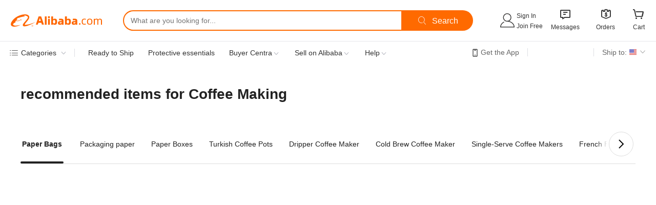

--- FILE ---
content_type: text/html;charset=UTF-8
request_url: https://sale.alibaba.com/p/d2nw63xia/index.html?wx_screen_direc=portrait&wx_navbar_transparent=true&path=/p/d2nw63xia/index.html&ncms_spm=a27aq.26127229&prefetchKey=met&topOfferIds=1600684707192&areaId=101700012&cardId=10001054138&tracelog=seo-pc
body_size: 50353
content:


<!doctype html>
<html dir="ltr" lang="en_US">
 <head>
  <script> window.__BB_time1 = Date.now(); </script>
  <script>
Object.defineProperty(window, '__GLOBALJS_FLASHER__', {
  value: {},
  writable: false,
  configurable: false
});
Object.defineProperty(__GLOBALJS_FLASHER__, 'assetsVersion', {
  value: '9.9.9',
  writable: false,
  configurable: false
})
</script>
  <meta charset="utf-8">
  <meta name="data-spm" content="a27aq">
  <meta name="viewport" content="viewport-fit=cover">
  <script>
  function solution_isVersionGreaterOrEqual(version1, version2) {
      // 将版本号字符串分割为数字数组
      const v1 = version1.split('.').map(Number);
      const v2 = version2.split('.').map(Number);
      const length = Math.max(v1.length, v2.length);
      for (let i = 0; i < length; i++) {
          const num1 = v1[i] || 0;
          const num2 = v2[i] || 0;
          if (num1 > num2) {
              return true;
          } else if (num1 < num2) {
              return false;
          }
      }
      return true;
  }

  function solution_beforeSend(logData) {
    if (logData && [100, 101, 102, 103].includes(logData.w_fp)) {
      if (window.__itrace_global_white_screen_reported) {
        return false;
      } else {
        const supportLongText = solution_isVersionGreaterOrEqual(window.__itrace.sdkVer, '2.3.27');
        logData.bl1 = supportLongText ? document.getElementById('local-page-info')?.innerText : 'itrace sdk 版本不支持上报长文本';
        window.__itrace_global_white_screen_reported = true;
      }
    }
    return true;
  }

  window.__itrace_conf = {
    beforeSend: solution_beforeSend,
  }
</script>
  <meta name="wpk-bid" content="icbu-shipping-guide">
  <meta name="wpk-rel" content="a27aq.26127229">
  <meta name="wpk-root-id" content="ncms-content-root">
  <meta name="wpk-depth" content="4">
  <meta name="wpk-check-time" content="3000">
  <title>1</title>
  <meta name="pid" content="1619156">
  <meta name="serverTime" content="1769642818004">
  <meta name="sys" content="ncms">
  <meta name="tplid" content="1619156">
  <meta name="env" content="production">
  <meta name="referrer" content="no-referrer-when-downgrade">
  <link rel="dns-prefetch" href="//s.alicdn.com">
  <link rel="preconnect" href="//s.alicdn.com">
  <link rel="dns-prefetch" href="//insights.alibaba.com">
  <link rel="preconnect" href="//insights.alibaba.com">
  <link rel="shortcut icon" href="https://s.alicdn.com/@icon/favicon-v1.ico" type="image/x-icon">
  <meta property="og:image" content="https://gw.alicdn.com/tfs/TB1v02kzoT1gK0jSZFrXXcNCXXa-200-200.png">
  <meta property="og:type" content="website">
  <meta property="og:description" content="Find quality Manufacturers, Suppliers, Exporters, Importers, Buyers, Wholesalers, Products and Trade Leads from our award-winning International Trade Site. Import &amp; Export on alibaba.com">
  <style>
  body,#ncms-content-root{
    min-height: 100vh;
  
    
      background-color:#f2f3f7;
    
      
  
  }
  #ncms-content-root{
    position:relative;
  }
  
  
    .root-skeleton{background:#fff;height:100%;left:0;overflow:hidden;position:fixed;top:0;width:100%;z-index:-1}[dir=rtl] .root-skeleton{left:auto;right:0}.root-skeleton .block{background:#f2f2f2}.root-skeleton .top-banner{height:52vw;width:100vw}.root-skeleton .list{display:flex;flex-wrap:wrap;padding:0 2.13333vw;width:100vw}.root-skeleton .tab-item{height:8vw;margin:1.06667vw;width:29.73333vw}.root-skeleton .item{margin:1.06667vw;width:45.73333vw}.root-skeleton .pic{border-radius:2.13333vw;height:45.73333vw;width:45.73333vw}.root-skeleton .subject{height:4.8vw;margin-top:1.06667vw;width:45.73333vw}.root-skeleton .price{height:4.8vw;margin-top:1.06667vw;width:24vw}body{margin:0;padding:0}.ncms-content-reboot-loading{align-items:center;display:flex;height:100vh;justify-content:center;width:100vw}.ncms-content-reboot-loading img{height:9.6vw;width:9.6vw}
/*# sourceMappingURL=index.cjs.es5.production.css.map */
.hugo3-common-style-mobile,.hugo3-f,.hugo3-font{color:#222;font-weight:400;font-size:3.46667vw;line-height:4.8vw}.hugo3-fz-default{font-size:3.46667vw;line-height:4.8vw}.hugo3-fz-large{font-size:4.8vw;line-height:6.66667vw}.hugo3-fz-medium{font-size:4.26667vw;line-height:5.86667vw}.hugo3-fz-small{font-size:2.93333vw;line-height:4vw}.hugo3-fc-default{color:#222}.hugo3-fc-high{color:#d04a0a}.hugo3-fc-medium{color:#666}.hugo3-fc-light{color:#767676}.hugo3-fw-default{font-weight:400}.hugo3-fw-bold,.hugo3-fw-heavy{font-weight:700}.hugo3-util-ellipsis{display:-webkit-box;overflow:hidden;text-overflow:ellipsis;-webkit-box-orient:vertical;-webkit-line-clamp:1}.hugo3-util-ellipsis.line-2{-webkit-line-clamp:2}.hugo3-util-ellipsis.line-3{-webkit-line-clamp:3}.hugo3-common-style-pc,.hugo3-common-style-pc .hugo3-f,.hugo3-common-style-pc .hugo3-font{color:#222;font-weight:400;font-size:14px;line-height:20px}.hugo3-common-style-pc .hugo3-fz-small{font-size:12px;line-height:16px}.hugo3-common-style-pc .hugo3-fz-default{font-size:14px;line-height:20px}.hugo3-common-style-pc .hugo3-fz-medium{font-size:16px;line-height:22px}.hugo3-common-style-pc .hugo3-fz-large{font-size:20px;line-height:28px}
.hugo-dotelement,a.hugo-dotelement{color:inherit;text-decoration:none}
/*# sourceMappingURL=index.cjs.es5.production.css.map */
.hugo4-floor-title .main-wrapper{align-items:flex-start;display:flex;flex-direction:row;justify-content:space-between}.hugo4-floor-title .right-wrapper{align-items:center;display:flex;flex-direction:row;flex-shrink:0;justify-content:flex-end}.hugo4-floor-title.card{box-sizing:border-box;width:100%}.hugo4-mobile-floor-title{padding:4.26667vw 5.33333vw}.hugo4-mobile-floor-title.card{padding:4.26667vw}.hugo4-mobile-floor-title.card .right-wrapper{height:5.86667vw}.hugo4-mobile-floor-title .sub-title{margin-top:1.06667vw}.hugo4-mobile-floor-title .right-wrapper{height:6.66667vw;margin-left:3.2vw}[dir=rtl] .hugo4-mobile-floor-title .right-wrapper{margin-left:0;margin-right:3.2vw}.hugo4-mobile-floor-title .right-wrapper .more-icon{height:4vw;width:4vw}.hugo4-pc-floor-title{margin:0 auto;padding:20px 0;width:1200px}.hugo4-pc-floor-title.page{padding:40px 0}.hugo4-pc-floor-title.page .title{font-size:28px;line-height:38px}.hugo4-pc-floor-title.card{padding:20px 20px 16px}.hugo4-pc-floor-title .sub-title{margin-top:8px}.hugo4-pc-floor-title .right-wrapper{height:28px;margin-left:12px}[dir=rtl] .hugo4-pc-floor-title .right-wrapper{margin-left:0;margin-right:12px}.hugo4-pc-floor-title .right-wrapper .more-text{margin-right:8px}[dir=rtl] .hugo4-pc-floor-title .right-wrapper .more-text{margin-left:8px;margin-right:0}.hugo4-pc-floor-title .right-wrapper .more-icon{height:15px;width:15px}[dir=rtl] .hugo4-floor-title .right-wrapper .more-icon{transform:rotate(180deg)}
/*# sourceMappingURL=index.cjs.es5.production.css.map */
.hugo4-pc-navi-flex-container{background-color:#fff;margin:0 auto;overflow:hidden;width:1200px}.hugo4-pc-navi-flex-container .arrow{cursor:pointer;display:none;height:100%;position:absolute;top:0;transition:all .3s;width:56px}.hugo4-pc-navi-flex-container .arrow img{height:16px;width:16px}.hugo4-pc-navi-flex-container .arrow.show{display:flex}.hugo4-pc-navi-flex-container .arrow.show .img-wrapper{align-items:center;background-color:#fff;display:flex;height:100%;justify-content:space-around;position:relative;width:100%;z-index:1}.hugo4-pc-navi-flex-container .arrow.show .blur-wrapper{height:100%;position:absolute;top:0;width:20px;z-index:0}.hugo4-pc-navi-flex-container .arrow.show .blur{background:linear-gradient(270deg,#000 -5%,#fff -4.99%,hsla(0,0%,100%,0));height:100%;width:100%}[dir=rtl] .hugo4-pc-navi-flex-container .arrow.show .blur{background:linear-gradient(-270deg,#000 -5%,#fff -4.99%,hsla(0,0%,100%,0))}.hugo4-pc-navi-flex-container .arrow.show .arrow-right{background-image:url(https://s.alicdn.com/@img/imgextra/i3/O1CN01WhgzO21dIbM5wIcZT_!!6000000003713-55-tps-32-32.svg);background-position:50%;background-repeat:no-repeat;border:1px solid #ddd;border-radius:100%;height:48px;width:48px}.hugo4-pc-navi-flex-container .arrow.show .arrow-right.rotated{transform:rotate(180deg)}[dir=rtl] .hugo4-pc-navi-flex-container .arrow.show .arrow-right.rotated{transform:rotate(-180deg)}.hugo4-pc-navi-flex-container .arrow.pre{left:0}[dir=rtl] .hugo4-pc-navi-flex-container .arrow.pre{left:auto;right:0}.hugo4-pc-navi-flex-container .arrow.pre .blur-wrapper{right:-20px;transform:rotate(180deg)}[dir=rtl] .hugo4-pc-navi-flex-container .arrow.pre .blur-wrapper{left:-20px;right:auto;transform:rotate(-180deg)}.hugo4-pc-navi-flex-container .arrow.next{right:0}[dir=rtl] .hugo4-pc-navi-flex-container .arrow.next{left:0;right:auto}.hugo4-pc-navi-flex-container .arrow.next .blur-wrapper{left:-20px}[dir=rtl] .hugo4-pc-navi-flex-container .arrow.next .blur-wrapper{left:auto;right:-20px}.hugo4-pc-navi-flex-container .tab-wrapper{overflow:visible;position:relative;width:1200px}.hugo4-pc-navi-flex-container .tab-wrapper .tab-inner-wrapper{align-items:center;background:#fff;display:flex;transition:all .3s}.hugo4-pc-navi-flex-container .tab-wrapper .tab-inner-wrapper.pic-text-horizontal,.hugo4-pc-navi-flex-container .tab-wrapper .tab-inner-wrapper.text{min-height:76px;width:1200px}.hugo4-pc-navi-flex-container .tab-wrapper .tab-inner-wrapper.pic-text-horizontal .tab-item,.hugo4-pc-navi-flex-container .tab-wrapper .tab-inner-wrapper.text .tab-item{padding:16px}.hugo4-pc-navi-flex-container .tab-wrapper .tab-inner-wrapper.pic-text-vertical{padding:0 10px;width:1180px}.hugo4-pc-navi-flex-container .tab-wrapper .tab-inner-wrapper.pic-text-vertical .tab-item{display:flex;flex-direction:column;justify-content:center;padding:16px;width:150px}.hugo4-pc-navi-flex-container .tab-wrapper .tab-inner-wrapper.pic-text-vertical .tab-item .img-wrapper{margin-bottom:4px}.hugo4-pc-navi-flex-container .tab-wrapper .tab-inner-wrapper .tab-item{align-items:center;box-sizing:border-box;cursor:pointer;display:flex;height:100%;max-width:400px;position:relative}.hugo4-pc-navi-flex-container .tab-wrapper .tab-inner-wrapper .tab-item:first-child{padding-left:0}[dir=rtl] .hugo4-pc-navi-flex-container .tab-wrapper .tab-inner-wrapper .tab-item:first-child{padding-left:0;padding-right:0}.hugo4-pc-navi-flex-container .tab-wrapper .tab-inner-wrapper .tab-item:last-child{padding-right:0}[dir=rtl] .hugo4-pc-navi-flex-container .tab-wrapper .tab-inner-wrapper .tab-item:last-child{padding-left:0;padding-right:0}.hugo4-pc-navi-flex-container .tab-wrapper .tab-inner-wrapper .tab-item.tab-item-active .img-wrapper{border-color:#222}.hugo4-pc-navi-flex-container .tab-wrapper .tab-inner-wrapper .tab-item .text{text-align:center}.hugo4-pc-navi-flex-container .tab-wrapper .tab-inner-wrapper .tab-item-image{align-items:center;display:flex;flex-shrink:0;justify-content:center;overflow:hidden;position:relative}.hugo4-pc-navi-flex-container .tab-wrapper .tab-inner-wrapper .tab-item-image .poster-mask{background:rgba(0,0,0,.04);height:100%;left:0;position:absolute;top:0;width:100%}[dir=rtl] .hugo4-pc-navi-flex-container .tab-wrapper .tab-inner-wrapper .tab-item-image .poster-mask{left:auto;right:0}.hugo4-pc-navi-flex-container .tab-wrapper .tab-inner-wrapper .img-wrapper{border:2px solid #fff;border-radius:30px;height:56px;width:56px}.hugo4-pc-navi-flex-container .tab-wrapper .tab-inner-wrapper img{max-height:56px;max-width:56px}.hugo4-pc-navi-flex-container .tab-wrapper .tab-inner-wrapper.pic-text-horizontal .tab-item{display:flex;flex-direction:row;justify-content:flex-start}.hugo4-pc-navi-flex-container .tab-wrapper .tab-inner-wrapper.pic-text-horizontal .tab-item .img-wrapper{border-radius:25px;height:46px;margin-right:4px;width:46px}[dir=rtl] .hugo4-pc-navi-flex-container .tab-wrapper .tab-inner-wrapper.pic-text-horizontal .tab-item .img-wrapper{margin-left:4px;margin-right:0}.hugo4-pc-navi-flex-container .tab-wrapper .tab-inner-wrapper.pic-text-horizontal .tab-item img{max-height:46px;max-width:46px}.hugo4-pc-navi-flex-container .tab-wrapper .tab-inner-wrapper.pic-text-horizontal .tab-item .text{text-align:left}[dir=rtl] .hugo4-pc-navi-flex-container .tab-wrapper .tab-inner-wrapper.pic-text-horizontal .tab-item .text{text-align:right}.hugo4-pc-navi-flex-container .tab-wrapper.level-1{border-bottom:1px solid #ddd}.hugo4-pc-navi-flex-container .tab-wrapper.level-1 .tab-inner-wrapper.text .tab-item{justify-content:center;min-width:100px}.hugo4-pc-navi-flex-container .tab-wrapper.level-1 .tab-inner-wrapper.text .tab-item .text-wrapper{align-items:center;display:flex;min-height:44px}.hugo4-pc-navi-flex-container .tab-wrapper.level-1 .tab-inner-wrapper.text .tab-item-active{position:relative}.hugo4-pc-navi-flex-container .tab-wrapper.level-1 .tab-inner-wrapper.text .tab-item-active:after{background-color:#222;border-radius:4px;bottom:0;content:"";height:4px;left:16px;position:absolute;width:calc(100% - 32px)}[dir=rtl] .hugo4-pc-navi-flex-container .tab-wrapper.level-1 .tab-inner-wrapper.text .tab-item-active:after{left:auto;right:16px}.hugo4-pc-navi-flex-container .tab-wrapper.level-1 .tab-inner-wrapper.text .tab-item:first-child:after{left:0;width:calc(100% - 16px)}[dir=rtl] .hugo4-pc-navi-flex-container .tab-wrapper.level-1 .tab-inner-wrapper.text .tab-item:first-child:after{left:auto;right:0}.hugo4-pc-navi-flex-container .tab-wrapper.level-1 .tab-inner-wrapper.text .tab-item:last-child:after{width:calc(100% - 16px)}.hugo4-pc-navi-flex-container .tab-wrapper.level-2 .tab-inner-wrapper .tab-item{margin:24px 12px;padding:0}.hugo4-pc-navi-flex-container .tab-wrapper.level-2 .tab-inner-wrapper .tab-item:first-child{margin-left:0}[dir=rtl] .hugo4-pc-navi-flex-container .tab-wrapper.level-2 .tab-inner-wrapper .tab-item:first-child{margin-left:0;margin-right:0}.hugo4-pc-navi-flex-container .tab-wrapper.level-2 .tab-inner-wrapper .tab-item:last-child{margin-right:0}[dir=rtl] .hugo4-pc-navi-flex-container .tab-wrapper.level-2 .tab-inner-wrapper .tab-item:last-child{margin-left:0;margin-right:0}.hugo4-pc-navi-flex-container .tab-wrapper.level-2 .tab-inner-wrapper.text .tab-item .text-wrapper{align-items:center;border:1px solid #ddd;border-radius:100px;box-sizing:border-box;display:flex;height:40px;justify-content:center;max-width:400px;min-width:120px;padding:0 24px}.hugo4-pc-navi-flex-container .tab-wrapper.level-2 .tab-inner-wrapper.text .tab-item.tab-item-active .text-wrapper{border:2px solid #222}
/*# sourceMappingURL=index.cjs.es5.production.css.map */
body{background-color:#f2f2f2;margin:0;padding:0}.hugo4-pc-pagex-root{background-color:#fff;direction:ltr;overflow:hidden;position:relative}.hugo4-pc-pagex-root-rtl,[dir=rtl] .hugo4-pc-pagex-root{direction:rtl}[dir=rtl] .hugo4-pc-pagex-root-rtl{direction:ltr}.hugo4-pc-pagex-top-area{position:relative}.hugo4-pc-pagex-top-area .hugo4-pc-pagex-banner{margin-bottom:20px}.hugo4-pc-pagex-tab{position:relative}.hugo4-pc-pagex-tab.hugo4-pc-pagex-tab-fix{left:50%;margin-left:-600px;position:fixed;top:var(--sticky-tab-offset,0);z-index:100}[dir=rtl] .hugo4-pc-pagex-tab.hugo4-pc-pagex-tab-fix{left:auto;margin-left:0;margin-right:-600px;right:50%}.hugo4-pc-pagex-tab.hugo4-pc-pagex-tab-fix .hugo3-pc-navi-flex-container{box-shadow:0 0 6px 0 rgba(0,0,0,.12);width:100%}.hugo4-pc-pagex-end{height:2px}.hugo4-pc-pagex-banner-overlay{position:absolute;top:0;width:100%}.hugo4-pc-pagex-root .hugo4-pc-pagex-banner{background-position:50%;background-repeat:no-repeat;margin:0 auto 20px;width:100%}.hugo4-pc-pagex-root .pagex-banner-first-screen{display:block;height:0;visibility:hidden;width:0}.hugo4-pc-pagex-go-top{align-items:center;background-color:#fff;border-radius:8px 0 0 8px;bottom:60px;box-shadow:0 2px 6px 2px rgba(0,0,0,.12);cursor:pointer;display:flex;height:52px;justify-content:center;opacity:.8;position:fixed;right:0;width:52px;z-index:100}[dir=rtl] .hugo4-pc-pagex-go-top{border-radius:0 8px 8px 0;left:0;right:auto}.hugo4-pc-pagex-go-top:hover{opacity:1}.hugo4-pc-pagex-go-top.hide{display:none}.hugo4-pc-pagex-go-top .arrow{background:url(https://s.alicdn.com/@img/imgextra/i3/O1CN01WhgzO21dIbM5wIcZT_!!6000000003713-55-tps-32-32.svg) no-repeat 50%;height:20px;transform:rotate(-90deg);width:20px}[dir=rtl] .hugo4-pc-pagex-go-top .arrow{transform:rotate(90deg)}.hugo4-pc-pagex-root .terms-and-conditions-container{left:50%;padding-top:20px;position:absolute;top:0;transform:translateX(-50%);width:1200px}[dir=rtl] .hugo4-pc-pagex-root .terms-and-conditions-container{left:auto;right:50%;transform:translateX(50%)}.hugo4-pc-pagex-root .terms-and-conditions-container .terms-and-conditions{background-color:hsla(0,0%,100%,.8);border-radius:14px;cursor:pointer;float:right;padding:4px 12px}[dir=rtl] .hugo4-pc-pagex-root .terms-and-conditions-container .terms-and-conditions{float:left}
/*# sourceMappingURL=index.cjs.es5.production.css.map */
.hugo4-pc-grid.hugo4-pc-grid-1 .hugo4-pc-grid-item{width:1200px}.hugo4-pc-grid.hugo4-pc-grid-2 .hugo4-pc-grid-item{width:594px}.hugo4-pc-grid.hugo4-pc-grid-3 .hugo4-pc-grid-item{width:392px}.hugo4-pc-grid.hugo4-pc-grid-4 .hugo4-pc-grid-item{width:291px}.hugo4-pc-grid.hugo4-pc-grid-5 .hugo4-pc-grid-item{width:230.4px}.hugo4-pc-grid.hugo4-pc-grid-6 .hugo4-pc-grid-item{width:190px}.hugo4-pc-grid-list{box-sizing:border-box;display:flex;flex-wrap:wrap;margin:0 auto 8px;width:1212px}.hugo4-pc-grid-item{background-color:#fff;border-radius:8px;margin:0 6px 12px;overflow:hidden}.hugo4-pc-grid-scroll{margin:0 auto 20px;overflow:hidden;position:relative;width:1200px}.hugo4-pc-grid-scroll .hugo4-pc-grid-scroll-inner{display:flex;flex-wrap:nowrap}.hugo4-pc-grid-scroll .hugo4-pc-grid-item{border-radius:8px;margin:0 12px 0 0}[dir=rtl] .hugo4-pc-grid-scroll .hugo4-pc-grid-item{margin:0 0 0 12px}.hugo4-pc-grid-scroll .scroll-arrow{background-color:#fff;background-image:url(https://img.alicdn.com/imgextra/i3/O1CN01WhgzO21dIbM5wIcZT_!!6000000003713-55-tps-32-32.svg);background-position:50%;background-repeat:no-repeat;border-radius:20px;box-shadow:0 0 6px 0 rgba(0,0,0,.12);cursor:pointer;height:40px;margin-top:-20px;opacity:.8;position:absolute;top:50%;width:40px;z-index:2}.hugo4-pc-grid-scroll .scroll-arrow:hover,.hugo4-pc-grid-scroll .scroll-arrow:link{opacity:1}.hugo4-pc-grid-scroll .scroll-arrow.scroll-prev{left:0;transform:rotate(180deg)}[dir=rtl] .hugo4-pc-grid-scroll .scroll-arrow.scroll-prev{left:auto;right:0;transform:rotate(-180deg)}.hugo4-pc-grid-scroll .scroll-arrow.scroll-next{right:0}[dir=rtl] .hugo4-pc-grid-scroll .scroll-arrow.scroll-next{left:0;right:auto}
/*# sourceMappingURL=index.cjs.es5.production.css.map */
.icbu-icon-svg{display:inline-block;height:16px;vertical-align:middle;width:16px}.icbu-icon-svg.icbu-icon-svg-mobile{height:4vw;width:4vw}.icbu-icon-svg.plus-supplier{height:10px;width:42px}.icbu-icon-svg.plus-supplier.icbu-icon-svg-mobile{height:2.66667vw;width:11.2vw}.icbu-icon-svg.plus-supplier-w{height:14px;width:55px}.icbu-icon-svg.plus-supplier-w.icbu-icon-svg-mobile{height:3.73333vw;width:14.66667vw}.gs-year-icon{background:rgba(83,100,122,.08);border-radius:2px;color:#59647e;display:inline-block;font-size:12px;height:16px;line-height:16px;min-width:34px;vertical-align:middle}.gs-year-icon .number{padding-left:3px;vertical-align:top}[dir=rtl] .gs-year-icon .number{padding-left:0;padding-right:3px}.gs-year-icon .yrs{display:inline-block;padding-right:2px;transform:scale(.8);transform-origin:center;vertical-align:top}[dir=rtl] .gs-year-icon .yrs{padding-left:2px;padding-right:0}.gs-year-icon.gs-year-icon-mobile{border-radius:4px;font-size:3.2vw;height:4.26667vw;line-height:4.26667vw;min-width:9.06667vw}.gs-year-icon.gs-year-icon-mobile .number{padding-left:.8vw}[dir=rtl] .gs-year-icon.gs-year-icon-mobile .number{padding-left:0;padding-right:.8vw}.gs-year-icon.gs-year-icon-mobile .yrs{padding-right:.26667vw}[dir=rtl] .gs-year-icon.gs-year-icon-mobile .yrs{padding-left:.26667vw;padding-right:0}.icbu-certificate-icon{background-position-y:center;background-repeat:no-repeat;display:inline-block;height:16px;margin-right:4px;vertical-align:middle;width:16px}[dir=rtl] .icbu-certificate-icon{margin-left:4px;margin-right:0}.icbu-certificate-icon.icbu-certificate-icon-mobile{height:4.26667vw;margin-right:1.06667vw;width:4.26667vw}[dir=rtl] .icbu-certificate-icon.icbu-certificate-icon-mobile{margin-left:1.06667vw;margin-right:0}.icbu-certificate-icon.icbu-certificate-icon-verified{background-image:url(//s.alicdn.com/@img/tfs/TB1d7y4p4jaK1RjSZKzXXXVwXXa-42-10.svg);background-size:42px;width:42px}.icbu-certificate-icon.icbu-certificate-icon-verified-w{background-image:url(//s.alicdn.com/@img/tfs/TB1rUWBpYrpK1RjSZTEXXcWAVXa-55-14.svg);background-size:52px;width:52px}.icbu-certificate-icon.icbu-certificate-icon-iso_ts16949{background-image:url(//s.alicdn.com/@img/tfs/TB1lb17zyrpK1RjSZFhXXXSdXXa-72-72.png);background-size:16px}.icbu-certificate-icon.icbu-certificate-icon-iso_ts16949.icbu-certificate-icon-mobile{background-size:4.26667vw}.icbu-certificate-icon.icbu-certificate-icon-iso10012{background-image:url(//s.alicdn.com/@img/tfs/TB1lb17zyrpK1RjSZFhXXXSdXXa-72-72.png);background-size:16px}.icbu-certificate-icon.icbu-certificate-icon-iso10012.icbu-certificate-icon-mobile{background-size:4.26667vw}.icbu-certificate-icon.icbu-certificate-icon-iso13485{background-image:url(//s.alicdn.com/@img/tfs/TB1lb17zyrpK1RjSZFhXXXSdXXa-72-72.png);background-size:16px}.icbu-certificate-icon.icbu-certificate-icon-iso13485.icbu-certificate-icon-mobile{background-size:4.26667vw}.icbu-certificate-icon.icbu-certificate-icon-iso14001{background-image:url(//s.alicdn.com/@img/tfs/TB1lb17zyrpK1RjSZFhXXXSdXXa-72-72.png);background-size:16px}.icbu-certificate-icon.icbu-certificate-icon-iso14001.icbu-certificate-icon-mobile{background-size:4.26667vw}.icbu-certificate-icon.icbu-certificate-icon-iso17025{background-image:url(//s.alicdn.com/@img/tfs/TB1lb17zyrpK1RjSZFhXXXSdXXa-72-72.png);background-size:16px}.icbu-certificate-icon.icbu-certificate-icon-iso17025.icbu-certificate-icon-mobile{background-size:4.26667vw}.icbu-certificate-icon.icbu-certificate-icon-iso17799{background-image:url(//s.alicdn.com/@img/tfs/TB1lb17zyrpK1RjSZFhXXXSdXXa-72-72.png);background-size:16px}.icbu-certificate-icon.icbu-certificate-icon-iso17799.icbu-certificate-icon-mobile{background-size:4.26667vw}.icbu-certificate-icon.icbu-certificate-icon-iso22000{background-image:url(//s.alicdn.com/@img/tfs/TB1lb17zyrpK1RjSZFhXXXSdXXa-72-72.png);background-size:16px}.icbu-certificate-icon.icbu-certificate-icon-iso22000.icbu-certificate-icon-mobile{background-size:4.26667vw}.icbu-certificate-icon.icbu-certificate-icon-iso9001{background-image:url(//s.alicdn.com/@img/tfs/TB1lb17zyrpK1RjSZFhXXXSdXXa-72-72.png);background-size:16px}.icbu-certificate-icon.icbu-certificate-icon-iso9001.icbu-certificate-icon-mobile{background-size:4.26667vw}.icbu-certificate-icon.icbu-certificate-icon-tl9000{background-image:url(//s.alicdn.com/@img/tfs/TB1WrS9zrvpK1RjSZFqXXcXUVXa-126-72.png);background-size:36px;width:40px}.icbu-certificate-icon.icbu-certificate-icon-tl9000.icbu-certificate-icon-mobile{background-size:9.6vw;width:10.66667vw}.icbu-certificate-icon.icbu-certificate-icon-ohsas18001{background-image:url(//s.alicdn.com/@img/tfs/TB1LPm.zxTpK1RjSZFMXXbG_VXa-66-72.png);background-size:16px}.icbu-certificate-icon.icbu-certificate-icon-ohsas18001.icbu-certificate-icon-mobile{background-size:4.26667vw}.icbu-certificate-icon.icbu-certificate-icon-sa8000{background-image:url(//s.alicdn.com/@img/tfs/TB1IK6bzAvoK1RjSZFwXXciCFXa-45-72.png);background-size:16px}.icbu-certificate-icon.icbu-certificate-icon-sa8000.icbu-certificate-icon-mobile{background-size:4.26667vw}.icbu-certificate-icon.icbu-certificate-icon-brc{background-image:url(//s.alicdn.com/@img/tfs/TB10JO_zwHqK1RjSZFPXXcwapXa-48-72.png);background-size:16px}.icbu-certificate-icon.icbu-certificate-icon-brc.icbu-certificate-icon-mobile{background-size:4.26667vw}.icbu-certificate-icon.icbu-certificate-icon-bsci{background-image:url(//s.alicdn.com/@img/tfs/TB1XE57zpzqK1RjSZSgXXcpAVXa-117-72.png);background-size:50px;width:50px}.icbu-certificate-icon.icbu-certificate-icon-bsci.icbu-certificate-icon-mobile{background-size:9.6vw;width:9.6vw}.icbu-certificate-icon.icbu-certificate-icon-fsc{background-image:url(//s.alicdn.com/@img/tfs/TB1bwi1zrPpK1RjSZFFXXa5PpXa-60-72.png);background-size:16px}.icbu-certificate-icon.icbu-certificate-icon-fsc.icbu-certificate-icon-mobile{background-size:4.26667vw}.icbu-certificate-icon.icbu-certificate-icon-gmp{background-image:url(//s.alicdn.com/@img/tfs/TB1VDC7zAvoK1RjSZFNXXcxMVXa-66-72.png);background-size:16px}.icbu-certificate-icon.icbu-certificate-icon-gmp.icbu-certificate-icon-mobile{background-size:4.26667vw}.icbu-certificate-icon.icbu-certificate-icon-gsv{background-image:url(//s.alicdn.com/@img/tfs/TB1asu5zr2pK1RjSZFsXXaNlXXa-66-72.png);background-size:16px}.icbu-certificate-icon.icbu-certificate-icon-gsv.icbu-certificate-icon-mobile{background-size:4.26667vw}.icbu-certificate-icon.icbu-certificate-icon-haccp{background-image:url(//s.alicdn.com/@img/tfs/TB19Zq5zr2pK1RjSZFsXXaNlXXa-66-72.png);background-size:16px}.icbu-certificate-icon.icbu-certificate-icon-haccp.icbu-certificate-icon-mobile{background-size:4.26667vw}.icbu-certificate-icon.icbu-certificate-icon-asme{background-image:url(//s.alicdn.com/@img/tfs/TB1orS7zyrpK1RjSZFhXXXSdXXa-90-72.png);background-size:35px;width:35px}.icbu-certificate-icon.icbu-certificate-icon-asme.icbu-certificate-icon-mobile{background-size:9.6vw;width:9.33333vw}.icbu-certificate-icon.icbu-certificate-icon-api{background-image:url(//s.alicdn.com/@img/tfs/TB1HPe.zxTpK1RjSZFMXXbG_VXa-45-72.png);background-size:16px}.icbu-certificate-icon.icbu-certificate-icon-api.icbu-certificate-icon-mobile{background-size:4.26667vw}.icbu-certificate-icon.icbu-certificate-icon-azo_free{background-image:url(//s.alicdn.com/@img/tfs/TB10IHtzxjaK1RjSZKzXXXVwXXa-78-72.png);background-size:30px;width:30px}.icbu-certificate-icon.icbu-certificate-icon-cb{background-image:url(//s.alicdn.com/@img/tfs/TB1Us18zrrpK1RjSZTEXXcWAVXa-54-72.png);background-size:16px}.icbu-certificate-icon.icbu-certificate-icon-cb.icbu-certificate-icon-mobile{background-size:4.26667vw}.icbu-certificate-icon.icbu-certificate-icon-ccc{background-image:url(//s.alicdn.com/@img/tfs/TB1oMa1zrPpK1RjSZFFXXa5PpXa-72-72.png);background-size:16px}.icbu-certificate-icon.icbu-certificate-icon-ccc.icbu-certificate-icon-mobile{background-size:4.26667vw}.icbu-certificate-icon.icbu-certificate-icon-ce{background-image:url(//s.alicdn.com/@img/tfs/TB1V6e.zxTpK1RjSZFMXXbG_VXa-48-72.png);background-size:16px}.icbu-certificate-icon.icbu-certificate-icon-ce.icbu-certificate-icon-mobile{background-size:4.26667vw}.icbu-certificate-icon.icbu-certificate-icon-emc{background-image:url(//s.alicdn.com/@img/tfs/TB19gG3zzTpK1RjSZKPXXa3UpXa-66-72.png);background-size:16px}.icbu-certificate-icon.icbu-certificate-icon-emc.icbu-certificate-icon-mobile{background-size:4.26667vw}.icbu-certificate-icon.icbu-certificate-icon-etl{background-image:url(//s.alicdn.com/@img/tfs/TB1Eci6zpzqK1RjSZFvXXcB7VXa-66-72.png);background-size:16px}.icbu-certificate-icon.icbu-certificate-icon-etl.icbu-certificate-icon-mobile{background-size:4.26667vw}.icbu-certificate-icon.icbu-certificate-icon-fcc{background-image:url(//s.alicdn.com/@img/tfs/TB1TZi6zpzqK1RjSZFvXXcB7VXa-57-72.png);background-size:16px}.icbu-certificate-icon.icbu-certificate-icon-fcc.icbu-certificate-icon-mobile{background-size:4.26667vw}.icbu-certificate-icon.icbu-certificate-icon-fda{background-image:url(//s.alicdn.com/@img/tfs/TB1Swe1zrPpK1RjSZFFXXa5PpXa-75-72.png);background-size:35px;width:35px}.icbu-certificate-icon.icbu-certificate-icon-fda.icbu-certificate-icon-mobile{background-size:9.6vw;width:10vw}.icbu-certificate-icon.icbu-certificate-icon-gs{background-image:url(//s.alicdn.com/@img/tfs/TB1k3G8zrvpK1RjSZPiXXbmwXXa-66-72.png);background-size:16px}.icbu-certificate-icon.icbu-certificate-icon-gs.icbu-certificate-icon-mobile{background-size:4.26667vw}.icbu-certificate-icon.icbu-certificate-icon-msds{background-image:url(//s.alicdn.com/@img/tfs/TB1Hnu4zxTpK1RjSZR0XXbEwXXa-105-72.png);background-size:50px;width:50px}.icbu-certificate-icon.icbu-certificate-icon-msds.icbu-certificate-icon-mobile{background-size:9.6vw;width:13.33333vw}.icbu-certificate-icon.icbu-certificate-icon-oeko_tex_standard_100{background-image:url(//s.alicdn.com/@img/tfs/TB1bCK1zBLoK1RjSZFuXXXn0XXa-90-72.png);background-size:45px;width:45px}.icbu-certificate-icon.icbu-certificate-icon-oeko_tex_standard_100.icbu-certificate-icon-mobile{background-size:9.6vw;width:12vw}.icbu-certificate-icon.icbu-certificate-icon-pse{background-image:url(//s.alicdn.com/@img/tfs/TB1IY_XzAzoK1RjSZFlXXai4VXa-66-72.png);background-size:16px}.icbu-certificate-icon.icbu-certificate-icon-pse.icbu-certificate-icon-mobile{background-size:4.26667vw}.icbu-certificate-icon.icbu-certificate-icon-rohs{background-image:url(//s.alicdn.com/@img/tfs/TB1Hby6zpYqK1RjSZLeXXbXppXa-66-72.png);background-size:16px}.icbu-certificate-icon.icbu-certificate-icon-rohs.icbu-certificate-icon-mobile{background-size:4.26667vw}.icbu-certificate-icon.icbu-certificate-icon-saa{background-image:url(//s.alicdn.com/@img/tfs/TB1M6m.zxTpK1RjSZFMXXbG_VXa-84-72.png);background-size:35px;width:35px}.icbu-certificate-icon.icbu-certificate-icon-saa.icbu-certificate-icon-mobile{background-size:9.6vw;width:11.2vw}.icbu-certificate-icon.icbu-certificate-icon-tuv{background-image:url(//s.alicdn.com/@img/tfs/TB1JTa_zAvoK1RjSZFDXXXY3pXa-72-72.png);background-size:16px}.icbu-certificate-icon.icbu-certificate-icon-tuv.icbu-certificate-icon-mobile{background-size:4.26667vw}.icbu-certificate-icon.icbu-certificate-icon-ul{background-image:url(//s.alicdn.com/@img/tfs/TB1lSS8zwHqK1RjSZFgXXa7JXXa-66-72.png);background-size:16px}.icbu-certificate-icon.icbu-certificate-icon-ul.icbu-certificate-icon-mobile{background-size:4.26667vw}.icbu-certificate-icon.icbu-certificate-icon-vde{background-image:url(//s.alicdn.com/@img/tfs/TB1Xyq8zpzqK1RjSZFoXXbfcXXa-72-72.png);background-size:30px;width:30px}.icbu-certificate-icon.icbu-certificate-icon-vde.icbu-certificate-icon-mobile{background-size:4.26667vw}.icbu-certificate-icon.icbu-certificate-icon-wras{background-image:url(//s.alicdn.com/@img/tfs/TB19HC.zwHqK1RjSZJnXXbNLpXa-96-72.png);background-size:45px;width:45px}.icbu-certificate-icon.icbu-certificate-icon-wras.icbu-certificate-icon-mobile{background-size:9.6vw;width:12vw}.icbu-certificate-icon.icbu-certificate-icon-astm{background-image:url(//s.alicdn.com/@img/tfs/TB1pRq3zCzqK1RjSZPxXXc4tVXa-66-72.png);background-size:16px}.icbu-certificate-icon.icbu-certificate-icon-astm.icbu-certificate-icon-mobile{background-size:4.26667vw}.icbu-certificate-icon.icbu-certificate-icon-bis{background-image:url(//s.alicdn.com/@img/tfs/TB1VdO_zwHqK1RjSZFPXXcwapXa-54-72.png);background-size:16px}.icbu-certificate-icon.icbu-certificate-icon-bis.icbu-certificate-icon-mobile{background-size:4.26667vw}.icbu-certificate-icon.icbu-certificate-icon-bqb{background-image:url(//s.alicdn.com/@img/tfs/TB19l6bzwHqK1RjSZFEXXcGMXXa-144-72.png);background-size:65px;width:65px}.icbu-certificate-icon.icbu-certificate-icon-cpsia{background-image:url(//s.alicdn.com/@img/tfs/TB1Y256zxTpK1RjSZFGXXcHqFXa-114-72.png);background-size:50px;width:50px}.icbu-certificate-icon.icbu-certificate-icon-csa{background-image:url(//s.alicdn.com/@img/tfs/TB1KZ97zsbpK1RjSZFyXXX_qFXa-60-72.png);background-size:16px}.icbu-certificate-icon.icbu-certificate-icon-csa.icbu-certificate-icon-mobile{background-size:4.26667vw}.icbu-certificate-icon.icbu-certificate-icon-dot_epa{background-image:url(//s.alicdn.com/@img/tfs/TB1uOm9zCzqK1RjSZFpXXakSXXa-66-72.png);background-size:16px}.icbu-certificate-icon.icbu-certificate-icon-dot_epa.icbu-certificate-icon-mobile{background-size:4.26667vw}.icbu-certificate-icon.icbu-certificate-icon-e{background-image:url(//s.alicdn.com/@img/tfs/TB1Ac18zq6qK1RjSZFmXXX0PFXa-60-72.png);background-size:16px}.icbu-certificate-icon.icbu-certificate-icon-e.icbu-certificate-icon-mobile{background-size:4.26667vw}.icbu-certificate-icon.icbu-certificate-icon-epa{background-image:url(//s.alicdn.com/@img/tfs/TB16ru6zpYqK1RjSZLeXXbXppXa-66-72.png);background-size:16px}.icbu-certificate-icon.icbu-certificate-icon-epa.icbu-certificate-icon-mobile{background-size:4.26667vw}.icbu-certificate-icon.icbu-certificate-icon-erp{background-image:url(//s.alicdn.com/@img/tfs/TB1dU97zpzqK1RjSZSgXXcpAVXa-66-72.png);background-size:30px;width:30px}.icbu-certificate-icon.icbu-certificate-icon-gcc{background-image:url(//s.alicdn.com/@img/tfs/TB1sCbbzwHqK1RjSZFEXXcGMXXa-60-72.png);background-size:16px}.icbu-certificate-icon.icbu-certificate-icon-gcc.icbu-certificate-icon-mobile{background-size:4.26667vw}.icbu-certificate-icon.icbu-certificate-icon-gost{background-image:url(//s.alicdn.com/@img/tfs/TB1MuW3zCzqK1RjSZFLXXcn2XXa-72-72.png);background-size:16px}.icbu-certificate-icon.icbu-certificate-icon-gost.icbu-certificate-icon-mobile{background-size:4.26667vw}.icbu-certificate-icon.icbu-certificate-icon-halal{background-image:url(//s.alicdn.com/@img/tfs/TB10Oq9zCzqK1RjSZFpXXakSXXa-66-72.png);background-size:16px}.icbu-certificate-icon.icbu-certificate-icon-halal.icbu-certificate-icon-mobile{background-size:4.26667vw}.icbu-certificate-icon.icbu-certificate-icon-ic{background-image:url(//s.alicdn.com/@img/tfs/TB1vBu3zCzqK1RjSZPxXXc4tVXa-42-72.png);background-size:16px}.icbu-certificate-icon.icbu-certificate-icon-ic.icbu-certificate-icon-mobile{background-size:4.26667vw}.icbu-certificate-icon.icbu-certificate-icon-kc{background-image:url(//s.alicdn.com/@img/tfs/TB1D9bbzwHqK1RjSZFEXXcGMXXa-45-72.png);background-size:16px}.icbu-certificate-icon.icbu-certificate-icon-kc.icbu-certificate-icon-mobile{background-size:4.26667vw}.icbu-certificate-icon.icbu-certificate-icon-pvoc{background-image:url(//s.alicdn.com/@img/tfs/TB17E97zpzqK1RjSZSgXXcpAVXa-96-72.png);background-size:35px;width:35px}.icbu-certificate-icon.icbu-certificate-icon-pvoc.icbu-certificate-icon-mobile{background-size:9.6vw;width:9.33333vw}.icbu-certificate-icon.icbu-certificate-icon-sabs{background-image:url(//s.alicdn.com/@img/tfs/TB1n112zwDqK1RjSZSyXXaxEVXa-78-72.png);background-size:35px;width:35px}.icbu-certificate-icon.icbu-certificate-icon-sabs.icbu-certificate-icon-mobile{background-size:9.6vw;width:9.33333vw}.icbu-certificate-icon.icbu-certificate-icon-saso{background-image:url(//s.alicdn.com/@img/tfs/TB1aOu9zCzqK1RjSZFpXXakSXXa-66-72.png);background-size:16px}.icbu-certificate-icon.icbu-certificate-icon-saso.icbu-certificate-icon-mobile{background-size:4.26667vw}.icbu-certificate-icon.icbu-certificate-icon-sgs{background-image:url(//s.alicdn.com/@img/tfs/TB1p1vvzxnaK1RjSZFtXXbC2VXa-102-72.png);background-size:40px;width:40px}.icbu-certificate-icon.icbu-certificate-icon-sgs.icbu-certificate-icon-mobile{background-size:9.6vw;width:10.66667vw}.icbu-certificate-icon.icbu-certificate-icon-soncap{background-image:url(//s.alicdn.com/@img/tfs/TB1xY17zyrpK1RjSZFhXXXSdXXa-72-72.png);background-size:16px}.icbu-certificate-icon.icbu-certificate-icon-soncap.icbu-certificate-icon-mobile{background-size:4.26667vw}.icbu-certificate-icon.icbu-certificate-icon-vcci{background-image:url(//s.alicdn.com/@img/tfs/TB1FMa6zxTpK1RjSZFGXXcHqFXa-72-72.png);background-size:30px;width:30px}.icbu-certificate-icon.icbu-certificate-icon-vcci.icbu-certificate-icon-mobile{background-size:4.26667vw}.icbu-certificate-icon.icbu-certificate-icon-icti{background-image:url(//s.alicdn.com/@img/tfs/TB1bI98zq6qK1RjSZFmXXX0PFXa-66-72.png);background-size:16px}.icbu-certificate-icon.icbu-certificate-icon-icti.icbu-certificate-icon-mobile{background-size:4.26667vw}.icbu-certificate-icon.icbu-certificate-icon-lvd{background-image:url(//s.alicdn.com/@sc04/kf/Hc823b00b01f94055bbaa6b23f942cbf5o.jpg);background-position:50%;background-size:25px}.icbu-certificate-icon.icbu-certificate-icon-lvd.icbu-certificate-icon-mobile{background-size:6.66667vw}.icbu-certificate-icon.icbu-certificate-icon-enec{background-image:url(//s.alicdn.com/@sc04/kf/Ha702c031634f48c28ce4058588019adbM.png);background-position:50%;background-size:18px}.icbu-certificate-icon.icbu-certificate-icon-enec.icbu-certificate-icon-mobile{background-size:4.8vw}.icbu-certificate-icon.icbu-certificate-icon-c-tick{background-image:url(//s.alicdn.com/@sc04/kf/H434908dfcdc243e4b22ae23eaa0532c2n.png);background-position:50%;background-size:16px}.icbu-certificate-icon.icbu-certificate-icon-c-tick.icbu-certificate-icon-mobile{background-size:4.26667vw}.icbu-certificate-icon.icbu-certificate-icon-cul{background-image:url(//s.alicdn.com/@sc04/kf/H9651072b0f4e46879b2745db12bdb86fM.png);background-position:50%;background-size:20px}.icbu-certificate-icon.icbu-certificate-icon-cul.icbu-certificate-icon-mobile{background-size:5.33333vw}.icbu-certificate-icon.icbu-certificate-icon-rcm{background-image:url(//s.alicdn.com/@sc04/kf/Hc4b9028998ba4a9bb27df4c8a8079215q.png);background-position:50%;background-size:16px}.icbu-certificate-icon.icbu-certificate-icon-rcm.icbu-certificate-icon-mobile{background-size:4.26667vw}.icbu-certificate-icon.icbu-certificate-icon-cqc{background-image:url(//s.alicdn.com/@sc04/kf/H9d0396b243444fe3a385c22c0e76800bL.jpg);background-position:50%;background-size:20px}.icbu-certificate-icon.icbu-certificate-icon-cqc.icbu-certificate-icon-mobile{background-size:5.33333vw}.icbu-certificate-icon.icbu-certificate-icon-k-reach{background-image:url(//s.alicdn.com/@sc04/kf/Hd4d57b34aa1a496581feb1c5b11044d42.png);background-position:50%;background-size:40px;width:40px}.icbu-certificate-icon.icbu-certificate-icon-k-reach.icbu-certificate-icon-mobile{background-size:10.66667vw;width:10.66667vw}.icbu-certificate-icon.icbu-certificate-icon-grs{background-image:url(//s.alicdn.com/@sc04/kf/Hf1cdbce98c4f4c53ad6fa73c81d134be3.png);background-position:50%;background-size:36px;width:40px}.icbu-certificate-icon.icbu-certificate-icon-grs.icbu-certificate-icon-mobile{background-size:9.6vw;width:10.66667vw}
/*# sourceMappingURL=index.cjs.es5.production.css.map */
.hugo4-supplier-wrap{position:relative}.hugo4-supplier-wrap .company-extend-info{background:#fafafa;color:#666;font-weight:700}.hugo4-supplier-wrap .minisite{display:flex;flex-direction:row;justify-content:space-between;padding-left:0;padding-right:0;padding-top:0;width:100%}.hugo4-supplier-wrap a.minisite{text-decoration:none}.hugo4-supplier-wrap .supplier-base-info{display:flex;flex-direction:column;flex-grow:1;overflow:hidden;padding-right:0}[dir=rtl] .hugo4-supplier-wrap .supplier-base-info{padding-left:0;padding-right:0}.hugo4-supplier-wrap.mobile{border-radius:2.13333vw;padding:2.13333vw 1.06667vw 1.06667vw;width:93.6vw}.hugo4-supplier-wrap.mobile .company-extend-info{border-radius:1.06667vw;font-size:3.2vw;line-height:4.26667vw;padding:3.2vw}.hugo4-supplier-wrap.mobile .company-info-with-logo{padding-left:3.2vw}[dir=rtl] .hugo4-supplier-wrap.mobile .company-info-with-logo{padding-left:0;padding-right:3.2vw}.hugo4-supplier-wrap.pc{background-color:#fff;border-radius:8px;box-sizing:border-box;padding:20px}.hugo4-supplier-wrap.pc .company-extend-info{font-size:12px;line-height:16px;padding:12px}.hugo4-supplier-wrap.pc .company-info-with-logo{padding-left:12px}[dir=rtl] .hugo4-supplier-wrap.pc .company-info-with-logo{padding-left:0;padding-right:12px}.hugo4-supplier-logo-wrapper{align-items:center;background-color:#fff;display:flex;flex-shrink:0;overflow:hidden}.hugo4-supplier-logo-wrapper.mobile{border:.26667vw solid #eee;border-radius:2.13333vw;height:11.2vw;width:11.2vw}.hugo4-supplier-logo-wrapper.pc{border:1px solid #eee;border-radius:8px;height:42px;width:42px}.hugo4-supplier-logo-wrapper .hugo4-supplier-logo{background-position:50%;background-repeat:no-repeat;background-size:contain;height:100%;width:100%}.hugo4-supplier-name{align-items:center;display:flex;flex-direction:row;overflow:hidden;text-overflow:ellipsis;white-space:nowrap}.hugo4-supplier-name img{vertical-align:middle}.hugo4-supplier-name.mobile{margin-bottom:2.13333vw}.hugo4-supplier-name.mobile img{height:4.26667vw}.hugo4-supplier-name.pc{margin-bottom:8px}.hugo4-supplier-name.pc img{height:16px}.hugo4-supplier-name .supplier-company-name{direction:ltr;overflow:hidden;text-overflow:ellipsis;white-space:nowrap}.hugo4-supplier-ability{display:inline-flex;flex-direction:row;flex-wrap:nowrap;overflow:hidden;text-overflow:ellipsis;white-space:nowrap}.hugo4-supplier-ability .flag-container{align-items:center;background-color:#eee;display:flex}.hugo4-supplier-ability .flag-container .country{color:#53647a;display:inline-block;text-align:center}.hugo4-supplier-ability .company-info{display:inline-block;flex-wrap:nowrap}.hugo4-supplier-ability .company-info .text{display:inline-block;max-width:100%}.hugo4-supplier-ability.mobile{height:3.73333vw;line-height:3.73333vw}.hugo4-supplier-ability.mobile .img-gps{height:2.93333vw;margin-right:2.13333vw}[dir=rtl] .hugo4-supplier-ability.mobile .img-gps{margin-left:2.13333vw;margin-right:0}.hugo4-supplier-ability.mobile>svg{margin-right:2.13333vw}[dir=rtl] .hugo4-supplier-ability.mobile>svg{margin-left:2.13333vw;margin-right:0}.hugo4-supplier-ability.mobile .flag-container{border-radius:.53333vw;height:3.73333vw;margin-right:.53333vw;padding:0 .53333vw}[dir=rtl] .hugo4-supplier-ability.mobile .flag-container{margin-left:.53333vw;margin-right:0}.hugo4-supplier-ability.mobile .flag-container .flag{height:3.2vw;width:4.53333vw}.hugo4-supplier-ability.mobile .flag-container .country{font-size:3.2vw;height:4.26667vw;line-height:4.26667vw;margin-left:.53333vw;width:4.53333vw}[dir=rtl] .hugo4-supplier-ability.mobile .flag-container .country{margin-left:0;margin-right:.53333vw}.hugo4-supplier-ability.mobile .company-info{font-size:2.93333vw;height:3.73333vw;letter-spacing:0;line-height:3.73333vw}.hugo4-supplier-ability.pc{height:16px;line-height:16px}.hugo4-supplier-ability.pc .icbu-certificate-icon{height:16px}.hugo4-supplier-ability.pc .img-gps{height:14px;margin-right:8px}[dir=rtl] .hugo4-supplier-ability.pc .img-gps{margin-left:8px;margin-right:0}.hugo4-supplier-ability.pc>svg{margin-right:4px}[dir=rtl] .hugo4-supplier-ability.pc>svg{margin-left:4px;margin-right:0}.hugo4-supplier-ability.pc .flag-container{border-radius:2px;height:16px;margin-right:2px;padding:0 2px}[dir=rtl] .hugo4-supplier-ability.pc .flag-container{margin-left:2px;margin-right:0}.hugo4-supplier-ability.pc .flag-container .flag{height:12px;width:17px}.hugo4-supplier-ability.pc .flag-container .country{font-size:12px;height:16px;line-height:16px;margin-left:2px;width:17px}[dir=rtl] .hugo4-supplier-ability.pc .flag-container .country{margin-left:0;margin-right:2px}.hugo4-supplier-ability.pc .company-info{font-size:12px;height:16px;letter-spacing:0;line-height:16px;white-space:nowrap}.hugo4-tagrow{display:inline-block;flex-direction:row}.hugo4-tagrow.mobile{margin-top:2.13333vw;width:93.6vw}.hugo4-tagrow.pc{height:14px}.industry-auth-tag-inner-container{display:inline-block;margin-top:8px;overflow:hidden;text-overflow:ellipsis;white-space:nowrap}.industry-auth-tag-inner-container.mobile{margin-top:2.13333vw}.vertical-indicators{display:flex;flex-direction:row}.vertical-indicators .text-container{display:flex;flex-direction:column}.vertical-indicators .text-container:first-child{border-left:0 solid transparent;padding-left:0}[dir=rtl] .vertical-indicators .text-container:first-child{border-left:none;border-right:0 solid transparent;padding-left:0;padding-right:0}.vertical-indicators.mobile{margin:3.2vw 0}.vertical-indicators.mobile .text-container{border-left:.26667vw solid #e6e6e6;margin-right:2.13333vw;padding-left:2.13333vw}[dir=rtl] .vertical-indicators.mobile .text-container{border-left:none;border-right:.26667vw solid #e6e6e6;margin-left:2.13333vw;margin-right:0;padding-left:0;padding-right:2.13333vw}.vertical-indicators.mobile .vertical-indicators-number{font-size:3.73333vw;font-weight:700;line-height:4.8vw;margin-bottom:.26667vw;width:26.13333vw}.vertical-indicators.mobile .vertical-indicators-word{font-size:2.66667vw;height:3.73333vw;line-height:3.73333vw;width:26.13333vw}.vertical-indicators.pc{margin-bottom:12px}.horizontal-indicators{display:inline-block;flex-direction:row;margin-top:2.13333vw;white-space:nowrap}.hugo4-rate{align-items:center;display:flex;flex-direction:row;flex-wrap:wrap}.hugo4-rate .hugo4-ratetext{color:#888}.hugo4-rate.mobile{height:4.26667vw;line-height:4.26667vw;margin-right:1.06667vw}[dir=rtl] .hugo4-rate.mobile{margin-left:1.06667vw;margin-right:0}.hugo4-rate.mobile .hugo4-rateicon{height:4.26667vw;width:4.26667vw}.hugo4-rate.mobile .hugo4-ratetext{font-size:3.2vw;line-height:4.26667vw}.hugo4-rate.pc{height:16px;line-height:16px;margin-right:4px}[dir=rtl] .hugo4-rate.pc{margin-left:4px;margin-right:0}.hugo4-rate.pc .hugo4-rateicon{height:16px;width:16px}.hugo4-rate.pc .hugo4-ratetext{font-size:12px;line-height:16px}
/*# sourceMappingURL=index.cjs.es5.production.css.map */
.hugo4-product-mobile .hugo4-product-price-area{margin-top:3.2vw}.hugo4-product-mobile .hugo4-product-price-area.first-field{margin-top:2.13333vw}.hugo4-product-pc .hugo4-product-price-area{margin-top:12px}.hugo4-product-pc .hugo4-product-price-area.first-field{margin-top:0}.hugo4-product-element .discount{display:inline-block}.hugo4-product-element.price .price-discount-wrap{display:flex;flex-flow:row nowrap}.hugo4-product-element.price.align-center .price-discount-wrap{justify-content:center}.hugo4-product-element.price .price-origin{font-weight:400;text-decoration:line-through;word-break:break-all}.hugo4-product-element.price.promotion-min-price-l1 .price-origin{display:inline-block}.hugo4-product-element.price.promotion-min-price-l1.price-pc .price-origin{margin:0 4px}.hugo4-product-element.price.promotion-min-price-l1.price-mobile .price-origin{margin:0 .53333vw}.hugo4-product{position:relative}.hugo4-product:link{color:#222!important}.hugo4-product .pic-wrapper{position:relative}.hugo4-product.hugo4-product-vertical{display:block;width:100%}.hugo4-product.hugo4-product-horizontal{display:flex;flex-flow:row nowrap}.hugo4-product.hugo4-product-horizontal .fields-wrapper{display:flex;flex-flow:column nowrap;justify-content:center}.hugo4-product.hugo4-product-horizontal .pic-wrapper{flex-shrink:0}.hugo4-product.hugo4-product-horizontal.hugo4-product-mobile .pic-wrapper{height:37.33333vw;margin-right:3.2vw;width:37.33333vw}[dir=rtl] .hugo4-product.hugo4-product-horizontal.hugo4-product-mobile .pic-wrapper{margin-left:3.2vw;margin-right:0}.hugo4-product.hugo4-product-horizontal.hugo4-product-mobile .wrap-margin-mobile{margin:0}.hugo4-product.hugo4-product-horizontal.hugo4-product-pc{padding:12px}.hugo4-product.hugo4-product-horizontal.hugo4-product-pc .pic-wrapper{border-radius:4px;height:146px;margin-right:12px;overflow:hidden;width:146px}[dir=rtl] .hugo4-product.hugo4-product-horizontal.hugo4-product-pc .pic-wrapper{margin-left:12px;margin-right:0}.hugo4-product.hugo4-product-horizontal.hugo4-product-pc .wrap-margin-pc{margin:0;padding:0}.hugo4-product .hugo-supplier-ability,.hugo4-product .hugo4-product-supplier-ability{margin-bottom:0;margin-top:3.2vw}.hugo4-product .hugo-supplier-ability .company-info,.hugo4-product .hugo4-product-supplier-ability .company-info{color:#888}.hugo4-product.hugo4-product-pc.bg-white{background-color:#fff;border-radius:8px;overflow:hidden}.hugo4-product.hugo4-product-pc .hugo-supplier-ability,.hugo4-product.hugo4-product-pc .hugo4-product-supplier-ability{margin-top:12px}.hugo4-product-sales{align-items:center;display:flex;flex-direction:row;flex-wrap:nowrap}.hugo4-product-sales.mobile{margin-top:-1.06667vw}.hugo4-product-sales.pc{margin-top:-4px}.hugo4-product-element.tags-wrapper{display:flex;flex-flow:wrap;height:auto;overflow:hidden}.hugo4-product-element.tags-wrapper.tags-wrapper-pc{margin-left:-2px;margin-right:-2px;max-height:40px}.hugo4-product-element.tags-wrapper.tags-wrapper-mobile{margin-left:-.53333vw;margin-right:-.53333vw;max-height:10.66667vw}.hugo4-product-element.tags-wrapper.align-center{justify-content:center}.hugo4-product-element.tags-wrapper .tag{-webkit-box-orient:vertical;-webkit-line-clamp:1;display:-webkit-box;overflow:hidden;text-overflow:ellipsis}.hugo4-product-auth-tag-list{align-items:center;display:flex;flex-direction:row;flex-shrink:0;flex-wrap:nowrap}.hugo4-product-auth-tag-list.mobile .hugo4-product-certs-tag-image-wrapper{border-radius:1.06667vw;margin-right:1.06667vw;padding:.53333vw}[dir=rtl] .hugo4-product-auth-tag-list.mobile .hugo4-product-certs-tag-image-wrapper{margin-left:1.06667vw;margin-right:0}.hugo4-product-auth-tag-list.mobile .hugo4-product-certs-tag-image-wrapper .hugo4-product-certs-tag-image{height:4.26667vw}.hugo4-product-auth-tag-list.pc .hugo4-product-certs-tag-image-wrapper{border-radius:4px;margin-right:4px;padding:2px}[dir=rtl] .hugo4-product-auth-tag-list.pc .hugo4-product-certs-tag-image-wrapper{margin-left:4px;margin-right:0}.hugo4-product-auth-tag-list.pc .hugo4-product-certs-tag-image-wrapper .hugo4-product-certs-tag-image{height:16px}.hugo4-product-auth-tag-list .hugo4-product-certs-tag-image-wrapper{box-sizing:border-box;overflow:hidden;position:relative}.hugo4-product-auth-tag-list .hugo4-product-certs-tag-image-wrapper .hugo4-product-certs-tag-image{width:auto}.hugo4-product-auth-tag-list .hugo4-product-certs-tag-image-wrapper:after{background:rgba(0,0,0,.04);content:"";height:100%;left:0;position:absolute;top:0;width:100%}[dir=rtl] .hugo4-product-auth-tag-list .hugo4-product-certs-tag-image-wrapper:after{left:auto;right:0}.hugo4-product-element.sales.sales-pc{font-size:12px;margin-bottom:4px}.hugo4-product-element.sales.sales-mobile{font-size:2.66667vw}.hugo4-product-element.p4p{position:absolute}.hugo4-product-element.p4p.p4p-pc{bottom:4px;height:18px;right:4px;width:25px}[dir=rtl] .hugo4-product-element.p4p.p4p-pc{left:4px;right:auto}.hugo4-product-element.p4p.p4p-mobile{bottom:1.06667vw;height:4.8vw;right:1.06667vw;width:6.66667vw}[dir=rtl] .hugo4-product-element.p4p.p4p-mobile{left:1.06667vw;right:auto}.hugo4-product-wrap-margin.wrap-margin-center{text-align:center}.hugo4-product-wrap-margin.wrap-margin-pc{padding:12px}.hugo4-product-wrap-margin.wrap-margin-pc.picture-radius{padding:12px 0 0}.hugo4-product-wrap-margin.wrap-margin-mobile{margin:2.13333vw 0 0}.hugo4-product-element.freight .origin{text-decoration:line-through}.hugo4-product-element.freight.freight-pc{font-size:12px;line-height:16px;margin-bottom:4px}.hugo4-product-element.freight.freight-pc .gray{margin-left:4px}[dir=rtl] .hugo4-product-element.freight.freight-pc .gray{margin-left:0;margin-right:4px}.hugo4-product-element.freight.freight-mobile{font-size:2.66667vw;line-height:3.73333vw}.hugo4-product-element.freight.freight-mobile .gray{margin-left:.53333vw}[dir=rtl] .hugo4-product-element.freight.freight-mobile .gray{margin-left:0;margin-right:.53333vw}.hugo4-product.hugo4-product-pc .hugo4-product-element{margin-top:4px}.hugo4-product.hugo4-product-mobile .hugo4-product-element{margin-top:1.06667vw}.moq .moq-unit{display:inline-block}.moq-pc .moq-unit{margin-right:4px}[dir=rtl] .moq-pc .moq-unit{margin-left:4px;margin-right:0}.moq-mobile .moq-unit{margin-right:1.06667vw}[dir=rtl] .moq-mobile .moq-unit{margin-left:1.06667vw;margin-right:0}.hugo4-product-picture{-webkit-mask-image:radial-gradient(#fff,#000);mask-image:radial-gradient(#fff,#000);overflow:hidden;position:relative}.hugo4-product-picture .picture-image{display:block;width:100%}.hugo4-product-picture .picture-image.picture-image-auto{min-height:auto}.hugo4-product-picture .mask{background:rgba(0,0,0,.04);height:100%;left:0;position:absolute;top:0;width:100%;z-index:1}[dir=rtl] .hugo4-product-picture .mask{left:auto;right:0}.hugo4-product-picture .video-icon{position:absolute;transform:rotate(0deg);z-index:2}[dir=rtl] .hugo4-product-picture .video-icon{transform:rotate(180deg)}.hugo4-product-picture.picture-mobile{border-radius:2.13333vw}.hugo4-product-picture.picture-mobile.horizontal{margin-top:0;min-height:37.33333vw;width:37.33333vw}.hugo4-product-picture.picture-mobile .video-icon{height:5.33333vw;left:1.06667vw;top:1.06667vw;width:5.33333vw}[dir=rtl] .hugo4-product-picture.picture-mobile .video-icon{left:auto;right:1.06667vw}.hugo4-product-picture.picture-mobile.vertical.static .picture-image-1{min-height:89.33333vw}.hugo4-product-picture.picture-mobile.vertical.static .picture-image-2{min-height:43.06667vw}.hugo4-product-picture.picture-mobile.vertical.static .picture-image-3{min-height:27.64444vw}.hugo4-product-picture.picture-mobile.vertical.static .picture-image-4{min-height:19.93333vw}.hugo4-product-picture.picture-mobile.vertical.static .picture-image-5{min-height:15.30667vw}.hugo4-product-picture.picture-mobile.vertical.scroll .picture-image-1{min-height:80vw}.hugo4-product-picture.picture-mobile.vertical.scroll .picture-image-2{min-height:38.4vw}.hugo4-product-picture.picture-mobile.vertical.scroll .picture-image-3{min-height:24.53333vw}.hugo4-product-picture.picture-mobile.vertical.scroll .picture-image-4{min-height:17.6vw}.hugo4-product-picture.picture-mobile.vertical.scroll .picture-image-5{min-height:13.44vw}.hugo4-product-picture.picture-mobile .customize-top{left:1.06667vw;position:absolute;top:1.06667vw}[dir=rtl] .hugo4-product-picture.picture-mobile .customize-top{left:auto;right:1.06667vw}.hugo4-product-picture.picture-mobile .customize-bottom{bottom:1.06667vw;position:absolute;right:1.06667vw}[dir=rtl] .hugo4-product-picture.picture-mobile .customize-bottom{left:1.06667vw;right:auto}.hugo4-product-picture.picture-pc.radius{border-radius:8px}.hugo4-product-picture.picture-pc .video-icon{height:20px;left:4px;top:4px;width:20px}[dir=rtl] .hugo4-product-picture.picture-pc .video-icon{left:auto;right:4px}.hugo4-product-picture.picture-pc.horizontal{margin-top:0;min-height:146px;width:146px}.hugo4-product-picture.picture-pc.horizontal .picture-image{min-height:146px}.hugo4-product-picture.picture-pc .picture-image-5{min-height:230px}.hugo4-product-picture.picture-pc .picture-image-4{min-height:291px}.hugo4-product-picture.picture-pc .picture-image-6{min-height:190px}.hugo4-product-picture.picture-pc .customize-top{left:4px;position:absolute;top:4px}[dir=rtl] .hugo4-product-picture.picture-pc .customize-top{left:auto;right:4px}.hugo4-product-picture.picture-pc .customize-bottom{bottom:4px;position:absolute;right:4px}[dir=rtl] .hugo4-product-picture.picture-pc .customize-bottom{left:4px;right:auto}.hugo4-product-element.subject{line-height:1}.hugo4-product-element.subject span{line-height:1.4;vertical-align:middle}.hugo4-product-element.subject img{vertical-align:middle}.hugo4-product-element.subject-mobile{margin-top:1.06667vw}.hugo4-product-element.subject-mobile img{height:4.26667vw;vertical-align:middle}.hugo4-product-element.subject-pc{font-size:14px;margin-bottom:5px}.hugo4-product-element.subject-pc img{height:16px}.hugo4-product-sale-item{flex-shrink:0;max-width:100%}.hugo4-product-sale-item img{vertical-align:middle}.mobile .hugo4-product-sale-item{margin-right:1.06667vw;margin-top:1.06667vw}[dir=rtl] .mobile .hugo4-product-sale-item{margin-left:1.06667vw;margin-right:0}.mobile .hugo4-product-sale-item img{height:3.73333vw}.pc .hugo4-product-sale-item{margin-right:4px;margin-top:4px}[dir=rtl] .pc .hugo4-product-sale-item{margin-left:4px;margin-right:0}.pc .hugo4-product-sale-item img{height:14px}
/*# sourceMappingURL=index.cjs.es5.production.css.map */
.alimod-combo-buy-page3{flex:1}
/*# sourceMappingURL=index-pc.cjs.es5.production.css.map */
  
</style>
  <script>
    ;; var _typeof = "function" == typeof Symbol && "symbol" == typeof Symbol.iterator ? function (e) { return typeof e } : function (e) { return e && "function" == typeof Symbol && e.constructor === Symbol ? "symbol" : typeof e }, _classCallCheck = function (e, t) { if (!(e instanceof t)) throw new TypeError("Cannot call a class as a function") }, _createClass = function () { function e(e, t) { for (var r = 0; r < t.length; r++) { var n = t[r]; n.enumerable = n.enumerable || !1, n.configurable = !0, "value" in n && (n.writable = !0), Object.defineProperty(e, n.key, n) } } return function (t, r, n) { return r && e(t.prototype, r), n && e(t, n), t } }(), _defineProperty = function (e, t, r) { return t in e ? Object.defineProperty(e, t, { value: r, enumerable: !0, configurable: !0, writable: !0 }) : e[t] = r, e }, _extends = Object.assign || function (e) { for (var t = 1; t < arguments.length; t++) { var r = arguments[t]; for (var n in r) Object.prototype.hasOwnProperty.call(r, n) && (e[n] = r[n]) } return e }, _inherits = function (e, t) { if ("function" != typeof t && null !== t) throw new TypeError("Super expression must either be null or a function, not " + typeof t); e.prototype = Object.create(t && t.prototype, { constructor: { value: e, enumerable: !1, writable: !0, configurable: !0 } }), t && (Object.setPrototypeOf ? Object.setPrototypeOf(e, t) : e.__proto__ = t) }, _interopRequireDefault = function (e) { return e && e.__esModule ? e : { "default": e } }, _interopRequireWildcard = function (e) { if (e && e.__esModule) return e; var t = {}; if (null != e) for (var r in e) Object.prototype.hasOwnProperty.call(e, r) && (t[r] = e[r]); return t["default"] = e, t }, _possibleConstructorReturn = function (e, t) { if (!e) throw new ReferenceError("this hasn't been initialised - super() hasn't been called"); return !t || "object" != typeof t && "function" != typeof t ? e : t }, _slicedToArray = function () { function e(e, t) { var r = [], n = !0, o = !1, i = void 0; try { for (var u, a = e[Symbol.iterator](); !(n = (u = a.next()).done) && (r.push(u.value), !t || r.length !== t); n = !0); } catch (f) { o = !0, i = f } finally { try { !n && a["return"] && a["return"]() } finally { if (o) throw i } } return r } return function (t, r) { if (Array.isArray(t)) return t; if (Symbol.iterator in Object(t)) return e(t, r); throw new TypeError("Invalid attempt to destructure non-iterable instance") } }();
</script>
  <script async src="https://s.alicdn.com/@g/code/npm/@ali/redfox-img-reload/0.1.3/index.umd.es5.production.js"></script>
  <style>
body{line-height:1.3;-webkit-text-size-adjust:100%;
font-family:Inter,"SF Pro Text",Roboto,"Helvetica Neue",Helvetica,Tahoma,Arial,"PingFang SC","Microsoft YaHei" !important;}
body{margin:0}main{display:block}h1{font-size:2em;margin:.67em 0}hr{box-sizing:content-box;height:0;overflow:visible}pre{font-family:monospace,monospace;font-size:1em}a{background-color:transparent}abbr[title]{border-bottom:none;text-decoration:underline;text-decoration:underline dotted}b,strong{font-weight:bolder}code,kbd,samp{font-family:monospace,monospace;font-size:1em}small{font-size:80%}sub,sup{font-size:75%;line-height:0;position:relative;vertical-align:baseline}sub{bottom:-.25em}sup{top:-.5em}img{border-style:none}button,input,optgroup,select,textarea{font-family:inherit;font-size:100%;line-height:1.15;margin:0}button,input{overflow:visible}button,select{text-transform:none}[type=button],[type=reset],[type=submit],button{-webkit-appearance:button}[type=button]::-moz-focus-inner,[type=reset]::-moz-focus-inner,[type=submit]::-moz-focus-inner,button::-moz-focus-inner{border-style:none;padding:0}[type=button]:-moz-focusring,[type=reset]:-moz-focusring,[type=submit]:-moz-focusring,button:-moz-focusring{outline:1px dotted ButtonText}fieldset{padding:.35em .75em .625em}legend{box-sizing:border-box;color:inherit;display:table;max-width:100%;padding:0;white-space:normal}progress{vertical-align:baseline}textarea{overflow:auto}[type=checkbox],[type=radio]{box-sizing:border-box;padding:0}[type=number]::-webkit-inner-spin-button,[type=number]::-webkit-outer-spin-button{height:auto}[type=search]{-webkit-appearance:textfield;outline-offset:-2px}[type=search]::-webkit-search-decoration{-webkit-appearance:none}::-webkit-file-upload-button{-webkit-appearance:button;font:inherit}details{display:block}summary{display:list-item}template{display:none}[hidden]{display:none}</style>
  <style>
img[loading="lazy"]{min-height:1px;min-width:1px}</style>
  <script> window.__BB_time2 = Date.now(); window.__firstScreenModelId = "10493" || undefined;window.__fetchModuleDataModelId = "" || "312";</script>
 </head>
 <body data-spm="26127229" id="root" class="ncms-page"><script>
with(document)with(body)with(insertBefore(createElement("script"),firstChild))setAttribute("exparams","userid=&aplus&ali_beacon_id=&ali_apache_id=&ali_apache_track=&ali_apache_tracktmp=&dmtrack_c={}&pageid=0395067c210321f61769642818&hn=hugo033003033246%2erg%2dus%2deast%2eus68&asid=AQAAAABCm3ppjJfZQwAAAAD5V0HrAjsLJg==&at_bu=icbu",id="beacon-aplus",src="//s.alicdn.com/@g/alilog/??aplus_plugin_icbufront/index.js,mlog/aplus_v2.js")
</script>

  <script>
with(document)with(body)with(insertBefore(createElement("script"),firstChild))setAttribute("exparams","category=&userid=&aplus&yunid=&&trid=21032f2017696428179963767e1964&asid=AQAAAABBm3pp8jiiSQAAAABKYWxveBEHwg==",id="tb-beacon-aplus",src=(location>"https"?"//g":"//g")+".alicdn.com/alilog/mlog/aplus_v2.js")
</script>
  <script>
  window.pageStartTime = new Date();
  window.heroElementSelector = '';
  window.WK_META = {trace: Date.now(),initial: Date.now()};

  function getQueryString(name) {
    let reg = new RegExp("(^|&)" + name + "=([^&]*)(&|$)", "i");
    if (!location.href) {
      return '';
    }
    let r = window.location.search.substr(1).match(reg);
    if (r != null) {
      return unescape(r[2]);
    };
    return null;
  }
  var path = getQueryString('path');
  var url_spm = getQueryString('ncms_spm');

  if (url_spm) {
    var spmList = url_spm.split('.');
    var spmb = spmList && spmList[1] ? spmList[1] : spmList;
    document.body.setAttribute('data-spm', spmb);
  }
  
  var page_template_spm = 'a27aq.26127229';
  
  var page_spm = '';
  
      page_spm = '26127229' ? 'a27aq.' + '26127229' : page_template_spm;
  

  
  window.WK_META.spm_id = url_spm ? url_spm : page_spm;;

  
  window.__BB = {
    mode: -1,
    spm: page_template_spm,
    scene: ("all-categories-home-crawler" || location.pathname),
  };
  
  window.__BB.beforeReport = function() { 
    const {inpEventTime, fcp} = __BB_PARAMS__.cwv;
    
    const uselessInp = inpEventTime != undefined && __BB_PARAMS__.cwv.inpEventTime < fcp;
    const uselessFcp = fcp == -1;
    if(uselessInp || uselessFcp) __BB_PARAMS__.cwv.inp = -1; 
  }

  
  window.limitComboMaxFileNum = false;
  window.__BB.group = window.limitComboMaxFileNum ? 'no-combo' : 'combo';
  
  var isCps = location.href.indexOf('offer.alibaba.com') > -1;
  if(isCps) window.__BB.scene = window.__BB.scene + '-cps';
  

  

</script> <esi:include src="http://dcms.alibaba.com/open/esi/ocms-dynamic-esi-icbu-global-header-new__20220509.html"></esi:include> <!-- tangram:6396 begin-->
  <script>
window.HEADER_DATA = window.HEADER_DATA || {};
window.HEADER_DATA["sc-header-config"] = {
	mod: {
		searchbar: ['dynamic','static','type']
	},
	searchbar: {
    		},
	"initComplete" : function(beacon, sundry, searchbar) {
        
        var J = window.SCHeader.J;
        J(window.SCHeader).on('languageChange',function(ev, params){
            ev.preventDefault();
            params = params || {};
            if(typeof(params.stopCall) == 'function'){
                params.stopCall();
            }
            location.reload();
        });
	}
}


</script>
  <style>
.sc-hd.sc-hd-biztype-home{
    box-shadow: 2px 2px 3px rgba(0,0,0,.1);
}
/*body {*/
/*    font-family : Roboto, Helvetica, Tahoma, Arial, "Microsoft YaHei";*/
/*}*/
</style>
  <style>
@charset "UTF-8";
/*! normalize.css v7.0.0 | MIT License | github.com/necolas/normalize.css */html {
	line-height: 1.15;
	-ms-text-size-adjust: 100%;
	-webkit-text-size-adjust: 100%
}

body {
	margin: 0
}

article,aside,footer,header,nav,section {
	display: block
}

h1 {
	font-size: 2em;
	margin: .67em 0
}

figcaption,figure,main {
	display: block
}

figure {
	margin: 1em 40px
}

hr {
	box-sizing: content-box;
	height: 0;
	overflow: visible
}

pre {
	font-family: monospace,monospace;
	font-size: 1em
}

a {
	background-color: transparent;
	-webkit-text-decoration-skip: objects
}

abbr[title] {
	border-bottom: none;
	text-decoration: underline;
	text-decoration: underline dotted
}

b,strong {
	font-weight: inherit
}

b,strong {
	font-weight: bolder
}

code,kbd,samp {
	font-family: monospace,monospace;
	font-size: 1em
}

dfn {
	font-style: italic
}

mark {
	background-color: #ff0;
	color: #000
}

small {
	font-size: 80%
}

sub,sup {
	font-size: 75%;
	line-height: 0;
	position: relative;
	vertical-align: baseline
}

sub {
	bottom: -.25em
}

sup {
	top: -.5em
}

audio,video {
	display: inline-block
}

audio:not([controls]) {
	display: none;
	height: 0
}

img {
	border-style: none
}

svg:not(:root) {
	overflow: hidden
}

button,input,optgroup,select,textarea {
	font-family: sans-serif;
	font-size: 100%;
	line-height: 1.15;
	margin: 0
}

button,input {
	overflow: visible
}

button,select {
	text-transform: none
}[type=reset],[type=submit],button,html [type=button] {
	-webkit-appearance: button
}[type=button]::-moz-focus-inner,[type=reset]::-moz-focus-inner,[type=submit]::-moz-focus-inner,button::-moz-focus-inner {
	border-style: none;
	padding: 0
}[type=button]:-moz-focusring,[type=reset]:-moz-focusring,[type=submit]:-moz-focusring,button:-moz-focusring {
	outline: ButtonText dotted 1px
}

fieldset {
	padding: .35em .75em .625em
}

legend {
	box-sizing: border-box;
	color: inherit;
	display: table;
	max-width: 100%;
	padding: 0;
	white-space: normal
}

progress {
	display: inline-block;
	vertical-align: baseline
}

textarea {
	overflow: auto
}[type=checkbox],[type=radio] {
	box-sizing: border-box;
	padding: 0
}[type=number]::-webkit-inner-spin-button,[type=number]::-webkit-outer-spin-button {
	height: auto
}[type=search] {
	-webkit-appearance: textfield;
	outline-offset: -2px
}[type=search]::-webkit-search-cancel-button,[type=search]::-webkit-search-decoration {
	-webkit-appearance: none
}

::-webkit-file-upload-button {
	-webkit-appearance: button;
	font: inherit
}

details,menu {
	display: block
}

summary {
	display: list-item
}

canvas {
	display: inline-block
}

template {
	display: none
}[hidden] {
	display: none
}

*,:after,:before {
	box-sizing: border-box
}

ol,ul {
	list-style: none;
	margin: 0;
	padding: 0
}

li {
	margin-left: 0
}

hr {
	border: 0 solid #d8d8d8;
	border-top-width: 1px
}

#ncms-content-root a,#ncms-content-root a:link, #ncms-content-root a:visited, #ncms-content-root a:hover, #ncms-content-root a:active {
     color: inherit;
     text-decoration: none;
}

html {
	font-size: 100%
}

body #ncms-content-root {
	font-family: "OpenSans","Open sans","Helvetica Neue","Helvetica","Arial","Microsoft YaHei","PingFang SC","Tahoma";
	font-size: 14px;
	line-height: 1.28571;
	color: #222;
}

button,input,optgroup,select,textarea {
	font-family: inherit
}

h1 a,h2 a,h3 a,h4 a,h5 a,h6 a {
	font-weight: inherit
}

h1 {
	margin-bottom: 12px;
	font-size: 24px;
	font-weight: 500;
	line-height: 36px
}

h2 {
	margin-bottom: 10px;
	font-size: 20px;
	font-weight: 500;
	line-height: 30px
}

h3 {
	margin-bottom: 9px;
	font-size: 18px;
	font-weight: 400;
	line-height: 24px
}

h4 {
	margin-bottom: 9px;
	font-size: 18px;
	font-weight: 400;
	line-height: 24px
}

h5 {
	margin-bottom: 7px;
	font-size: 16px;
	font-weight: 400;
	line-height: 24px
}

h6 {
	margin-bottom: 8px;
	font-size: 14px;
	font-weight: 500;
	line-height: 20px
}

p {
	margin-bottom: 7px;
	font-size: 14px;
	font-weight: 400;
	line-height: 20px
}

strong {
	font-weight: 500
}

small {
	font-size: 75%
}

.next-sr-only {
	position: absolute;
	width: 1px;
	height: 1px;
	padding: 0;
	overflow: hidden;
	clip: rect(0,0,0,0);
	white-space: nowrap;
	border: 0;
	margin: -1px
}
#ncms-content-root a:active {
    text-decoration: none;
}
</style>
  <script>
    (function(){var e=function(){var e={},t={exports:e};(function(){window.SCHD_COMS=window.SCHD_COMS||{};window.SCHD_COMS.libConfig=window.SCHD_COMS.libConfig||{};if(window.SCHD_COMS.modsLoaderInit!==true){window.SCHD_COMS.modsLoaderInit=true;var e="//i.alicdn.com/??";var t=(new Date).getTime();var n=function(){return window.SCHD_COMS&&window.SCHD_COMS.J||window.SCHeader&&window.SCHeader.J};var o=function(e){if(typeof goldlog!=="undefined"&&typeof goldlog.record==="function"){e.gokey=e.gokey||"";var n=window.SCHD_COMS.aName||"",o=(new Date).getTime()-t,a="/sc.sc_header_footer.schd_coms",i="H1505507055";e.gokey=e.gokey+"&a_n="+n+"&time_l="+o;goldlog.record(a,e.gmkey,e.gokey,i)}};var a=function(){var e=false,t=n();if(typeof t!=="undefined"){e=true}else{e=false}return e};var i=function(t,n,o){var a=document,i=a.getElementsByTagName("body")[0]||a.getElementsByTagName("head")[0],r=a.createElement("link"),d=a.createElement("script"),c=navigator.userAgent.toLowerCase(),f=/^http\:\/\/|^https\:\/\/|^\/\//gi,s=c.match(/msie ([\d.]+)/);if(n!==""){r.rel="stylesheet";if(f.test(n)){r.href=n}else{r.href=e+n}i.appendChild(r)}if(t!==""){d.setAttribute("defer",true);d.setAttribute("async",true);d.onload=d.onreadystatechange=function(){if(!this.readyState||this.readyState=="loaded"||this.readyState=="complete"){if(window.ActiveXObject&&s&&s.length>1&&s[1].indexOf("10")!==-1){if(this.readyState==="complete"){o();d.onload=d.onreadystatechange=null}}else{o();d.onload=d.onreadystatechange=null}}};i.appendChild(d);if(f.test(t)){d.src=t}else{d.src=e+t}d.src=e+t}};var r={},d=[];var c=function(e){var t=[];e.forEach(function(e,t){r[e]=2});d.forEach(function(e,n){var a=true;e.modNames.forEach(function(e,t){if(r[e]!==2){a=false}});if(a===true){setTimeout(function(){var t=e.modNames.join("^");try{e.callback()}catch(n){o({gmkey:"EXP",gokey:"pos=useCallbackError&c_name="+t});if(typeof console!=="undefined"){console.log(t,"use callback error catch!",n)}}},1)}else{t.push(e)}});d=t};window.SCHD_COMS.use=function(e,n){var f=a(),s=0,l=window.SCHD_COMS.modsConfig||{},u=[],m=[],g="",w="",y="";try{if(typeof n==="undefined"){n=function(){}}t=(new Date).getTime();e=e||[];g=e.join("^");e.forEach(function(e,t){var n=s===0?"":",",o=l[e];if(typeof r[e]==="undefined"){w+=n+o.modLink;if(f){y+=n+o.modSrc}else{y+=n+o.modStandaloneSrc;f=true}r[e]=1;m.push(e);u.push(e);s++}else if(r[e]===1){m.push(e)}});window.SCHD_COMS._modsCache=r;if(m.length===0){setTimeout(function(){n();o({gmkey:"EXP",gokey:"pos=loadSuccess&val=2&c_name="+g})},1)}else{d.push({modNames:m,callback:n});if(y!==""||w!==""){i(y,w,function(){c(u);o({gmkey:"EXP",gokey:"pos=loadSuccess&val=1&c_name="+g})})}}}catch(S){o({gmkey:"EXP",gokey:"pos=loadfail&c_name="+g});if(typeof console!=="undefined"){console.log(e,"try catch by rs undefined!",S)}}};(function(){var e=!!(window.attachEvent&&!window.opera);var t=/webkit\/(\d+)/i.test(navigator.userAgent)&&RegExp.$1<525;var n=[];var o=function(){for(var e=0;e<n.length;e++)n[e]()};var a=document;window.SCHD_COMS.ready=function(i){if(!e&&!t&&a.addEventListener)return a.addEventListener("DOMContentLoaded",i,false);if(n.push(i)>1)return;if(e)(function(){try{a.documentElement.doScroll("left");o()}catch(e){setTimeout(arguments.callee,0)}})();else if(t)var r=setInterval(function(){if(/^(loaded|complete)$/.test(a.readyState))clearInterval(r),o()},0)}})();window.SCHD_COMS.ready(function(){var e=window.SCHD_COMS.modsConfig||{},t="",n=[];for(var a in e){if(e.hasOwnProperty(a)){n.push(a)}}t=n.join("^");o({gmkey:"EXP",gokey:"pos=comsImportExp&c_name="+t})})}})();return t.exports}()})();;
    (function(){var t=function(){var t={},e={exports:t};var i=t;var s=decodeURIComponent;var n=encodeURIComponent;i.get=function(t,e){o(t);if(typeof e==="function"){e={converter:e}}else{e=e||{}}var i=a(document.cookie,!e["raw"]);return(e.converter||f)(i[t])};i.set=function(t,e,i){o(t);i=i||{};var s=i["expires"];var a=i["domain"];var r=i["path"];if(!i["raw"]){e=n(String(e))}var f=t+"="+e;var u=s;if(typeof u==="number"){u=new Date;u.setDate(u.getDate()+s)}if(u instanceof Date){f+="; expires="+u.toUTCString()}if(h(a)){f+="; domain="+a}if(h(r)){f+="; path="+r}if(i["secure"]){f+="; secure"}document.cookie=f;return f};i.remove=function(t,e){e=e||{};e["expires"]=new Date(0);return this.set(t,"",e)};function a(t,e){var i={};if(r(t)&&t.length>0){var n=e?s:f;var a=t.split(/;\s/g);var h;var o;var u;for(var m=0,c=a.length;m<c;m++){u=a[m].match(/([^=]+)=/i);if(u instanceof Array){try{h=s(u[1]);o=n(a[m].substring(u[1].length+1))}catch(l){}}else{h=s(a[m]);o=""}if(h){i[h]=o}}}return i}function r(t){return typeof t==="string"}function h(t){return r(t)&&t!==""}function o(t){if(!h(t)){throw new TypeError("Cookie name must be a non-empty string")}}function f(t){return t}return e.exports}();var e=function(){var e={},i={exports:e};var s=t;var n=function(t){this.config=t;this._events=[];this._attrs=[];this._setMembers=[];this._sMembers=[];this._reloadDatas=[];this._setDatas=[];this._isInit=false;this.isXembed=t.isXembed};n.prototype={on:function(t,e){if(this._isInit&&this.isValid()){this.xmanObj.on(t,e)}else{this._events.push({key:t,callback:e})}},reloadData:function(t){if(this._isInit&&this.isValid()){this.xmanObj.reloadData(t)}else{this._reloadDatas.push(t)}},setData:function(t,e){if(this._isInit&&this.isValid()){this.xmanObj.setData(t,e)}else{this._setDatas.push({name:t,data:e})}},set:function(t,e){if(this._isInit&&this.isValid()){this.xmanObj.set(t,e)}else{this._attrs.push({key:t,val:e})}},get:function(t){if(this._isInit&&this.isValid()){return this.xmanObj.get(t)}else{return 0}},setMember:function(t,e,i){if(this._isInit&&this.isValid()){this.xmanObj.setMember(t,e,i)}else{this._setMembers.push({key:t,key2:e,val:i})}},switchMember:function(t){if(this._isInit&&this.isValid()){this.xmanObj.switchMember(t)}else{this._sMembers.push(t)}},isValid:function(){var t=true;if(typeof this.xmanObj==="undefined"){t=false}else if(this.xmanObj.element===null){t=false}return t},show:function(){window.SCHD_COMS.use(["xman"],function(){var t=window.SCHD_COMS.SCXman;if(t&&this.isValid()===false){if(this.isXembed===false){this.xmanObj=new t.Popup(this.config)}else{this.xmanObj=new t.Embed(this.config)}this._isInit=true}if(this._events.length>0){this._events.forEach(function(t,e){this.xmanObj.on(t.key,t.callback)}.bind(this));this._events=[]}if(this._attrs.length>0){this._attrs.forEach(function(t,e){this.xmanObj.set(t.key,t.val)}.bind(this));this._attrs=[]}if(this._setMembers.length>0){this._setMembers.forEach(function(t,e){this.xmanObj.setMember(t.key,t.key2,t.val)}.bind(this));this._setMembers=[]}if(this._sMembers.length>0){this._sMembers.forEach(function(t,e){this.xmanObj.switchMember(t)}.bind(this));this._sMembers=[]}if(this._reloadDatas.length>0){this._reloadDatas.forEach(function(t,e){this.xmanObj.reloadData(t)}.bind(this));this._reloadDatas=[]}if(this._setDatas.length>0){this._setDatas.forEach(function(t,e){this.xmanObj.setData(t.name,t.data)}.bind(this));this._setDatas=[]}if(this.xmanObj){if(this.isXembed){this.xmanObj.render()}else{this.xmanObj.show()}}}.bind(this))},render:function(){this.show()},hide:function(){if(this.xmanObj){this.xmanObj.hide()}},destroy:function(){if(this.xmanObj){this.xmanObj.destroy()}},isLoggedIn:function(){var t={},e=false;if(s.get("xman_us_f")){var i=s.get("xman_us_f").split("&");for(var n=i.length;n--;){var a=i[n].split("=");t[a[0]]=a[1]}}var r=s.get("xman_us_t");if(r&&r.indexOf("sign=y")!==-1){e=true}else{e=false}return e}};var a={Popup:function(t){t=t||{};t.isXembed=false;return new n(t)},Embed:function(t){t=t||{};t.isXembed=true;return new n(t)},version:{},scVersion:1.3,isPreInit:false};window.SCXman=a;i.exports=a;return i.exports}()})();;
</script> <!-- tangram:4377 begin-->
  <script>
    window.HEADER_DATA = window.HEADER_DATA || {};
    window.HEADER_DATA['sc-header-config'] = window.HEADER_DATA['sc-header-config'] || {};
    window.HEADER_DATA['sc-header-config']['categories-i18n'] = {"allCategories":"All Categories","viewMore":"View More","categories":"Categories"};
    window.HEADER_DATA["sc-header-config"]["mod"] = window.HEADER_DATA["sc-header-config"]["mod"] || {};
    window.HEADER_DATA["sc-header-config"]["mod"]["searchbar"] = window.HEADER_DATA["sc-header-config"]["mod"]["searchbar"] || ['type', 'static', 'dynamic'];
                    window.HEADER_DATA['sc-header-config'].element = '#J_SC_header';
                window.HEADER_DATA['sc-header-config'].widthMin = 's';
                window.HEADER_DATA['sc-header-config'].widthMax = 'xl';
                
    
                
        (function(){
            try{
                window.HEADER_DATA = window.HEADER_DATA || {};
                window.HEADER_DATA["sc-header-config"] = window.HEADER_DATA["sc-header-config"] || {};
                window.HEADER_DATA["sc-header-config"]["currentLocale"] = "";
                window.HEADER_DATA["sc-header-config"]["hdLanguageType"] = "ml_direct";
                window.HEADER_DATA["sc-header-config"]["languageMaps"] = {"en_US":"www","de_DE":"german","pt_PT":"portuguese","es_ES":"spanish","fr_FR":"french","it_IT":"italian","hi_IN":"hindi","ru_RU":"russian","ko_KR":"korean","ja_JP":"japanese","ar_SA":"arabic","th_TH":"thai","tr_TR":"turkish","vi_VN":"vietnamese","nl_NL":"dutch","iw_IL":"hebrew","in_ID":"indonesian"};
                window.HEADER_DATA["sc-header-config"]["mod"] = window.HEADER_DATA["sc-header-config"]["mod"] || {};
                window.HEADER_DATA["sc-header-config"]["mod"]["sundry"] = window.HEADER_DATA["sc-header-config"]["mod"]["sundry"] || [];
                window.HEADER_DATA["sc-header-config"]["sundry"] = window.HEADER_DATA["sc-header-config"]["sundry"] || {};
                if( window.HEADER_DATA["sc-header-config"]["mod"]["sundry"].indexOf("language") === -1 ){
                    window.HEADER_DATA["sc-header-config"]["mod"]["sundry"].push("language");
                }
                window.HEADER_DATA['sc-header-config']['searchbar'] = window.HEADER_DATA['sc-header-config']['searchbar'] || {};
                window.HEADER_DATA['sc-header-config']['searchbar']['aisnServer'] = window.HEADER_DATA['sc-header-config']['searchbar']['aisnServer'] || '//www.alibaba.com';
                if( typeof( window.HEADER_DATA["sc-header-config"]["sundry"]["language"] )  === 'undefined' ){
                    window.HEADER_DATA["sc-header-config"]["sundry"]["language"] = {
                        "memberLanguage": ["en_US","de_DE","pt_PT","es_ES","fr_FR","it_IT","hi_IN","ru_RU","ko_KR","ja_JP","th_TH","tr_TR","vi_VN","nl_NL","in_ID"],
                        "languageLabel": ["English","Deutsch","Português","Español","Français","Italiano","हिंदी","Pусский","한국어","日本語","ภาษาไทย","Türk","Tiếng Việt","Nederlands","Bahasa Indonesia"],
                        "availableLanguage": ["en_US","de_DE","pt_PT","es_ES","fr_FR","it_IT","hi_IN","ru_RU","ko_KR","ja_JP","th_TH","tr_TR","vi_VN","nl_NL","in_ID"]
                    };
                }
            }catch(e){
                if(typeof(console) !== 'undefined'){
                    console.log('header language config script error!');
                }
            }
        })();   
    </script>
  <style>
.ui-searchbar-primary.ui-searchbar-size-middle .ui-searchbar-body .ui-searchbar-keyword{
    padding:0 0 10px 0\0;
}
.ui-searchbar-related .ui-header-relatedsearch-more, .ui-searchbar-related .ui-header-relatedsearch-more:link{
    height:22px;
}

</style> <!--后台start selling start--> <!--后台start selling end--> <!--hd i18n v2 -->
  <script>
   try{
    window.HEADER_DATA = window.HEADER_DATA || {};
    window.HEADER_DATA['sc-header-config'] = window.HEADER_DATA['sc-header-config'] || {};
    window.currentLocale = '';
    window.HEADER_DATA['sc-header-config']['currentLocale'] = '';
    window.HEADER_DATA['sc-header-config']['headerType'] = '${ScHeaderConfig.headerType}';
    //i18n check begin hd02
        //i18n fail2
    window.HEADER_DATA['sc-header-config']['beacon-config'] = {i18nData: {"beacon_SourcingSolutions":"Sourcing Solutions","beacon_ServicesMembership":"Services&nbsp;&amp; Membership","beacon_HelpCommunity":"Help&nbsp;&amp; Community","ma_MyAlibaba":"My Alibaba","ma_SignIn":"Sign In","ma_SignOut":"Sign Out","ma_JoinFree":"Join Free","ma_Getstartednow":"Get started now","ma_or":"or","ma_Hi":"Hi","ma_Continuewith":"Continue with:","ma_Iagreeto":"Iagree to","ma_FreeMembershipAgreement":"Free Membership Agreement","ma_ReceiveMarketingMaterials":"Receive Marketing Materials","od_Orders":"Orders","od_Order":"Order","od_OrderProtection":"Order {0} Protection","od_Buying":"Buying","od_Selling":"Selling","od_PendingPayment":"Pending&nbsp;Payment","od_PendingConfirmation":"Pending&nbsp;Confirmation","od_PendingActions":"Pending Actions","od_PendingShipping":"Pending&nbsp;Shipping","od_SecurePayment":"Secure Payment","od_Learnmore":"Learn&nbsp;more","od_LearnmoreCN":"了解更多","od_BuywholesalerOnline":"Buy&nbsp;wholesaler&nbsp;Online","od_TradeAssuranceCN":"信用保障服务","od_TradeAssurance":"Trade Assurance","od_OrderwithTradeAssurance":"Order with Trade Assurance","od_OrderwithTradeAssuranceCN":"起草信用保障订单","od_SafePayments":"Safe&nbsp;Payments","od_Quickandeasytransactions":"Quick&nbsp;and&nbsp;easy&nbsp;transactions","od_Multiplepaymentmethods":"","od_MultipleSafePaymentOptions":"Multiple Safe Payment Options","od_WorryFreeShippingQuality":"Worry-Free Shipping &amp; Quality","od_BuildYourCredibility":"Build Your Credibility","od_powerTipsCN1":"显企业实力","od_powerTipsCN2":"让买家信任","od_powerTipsCN3":"获更多商机","fav_Favorites":"Favorites","fav_FavoriteProducts":"Favorite Products","fav_FavoriteSuppliers":"Favorite Suppliers","fav_ViewAllItems":"View All Items","fav_SignIn":"Sign In","fav_SignInTips":" to manage and view all items.","msg_message_text":"Messages"}};
    window.HEADER_DATA['sc-header-config']['categories-i18n'] = {"allCategories":"All Categories","viewMore":"View More","categories":"Categories"};
        (function(){
        var cacheKey = window.HEADER_DATA['sc-header-config']['searchbar']['currentKeyword'] || '';
        window.HEADER_DATA['sc-header-config']['searchbar']['currentKeyword'] = '';
        var beaconConfigStr = JSON.stringify(window.HEADER_DATA['sc-header-config']['beacon-config']),
            searchbarStr = JSON.stringify(window.HEADER_DATA['sc-header-config']['searchbar']),
            categoriesStr = JSON.stringify(window.HEADER_DATA['sc-header-config']['categories-i18n']),
            headerTabStr = JSON.stringify(window.HEADER_DATA['sc-header-config']['headertab-i18n']),
            currencyStr = JSON.stringify(window.HEADER_DATA['sc-header-config']['currency-i18n']);
            shipToStr = JSON.stringify(window.HEADER_DATA['sc-header-config']['ship-to-i18n']);
        var decHtml = function( str ){
          var dom = document.createElement('div');
          for(var i=0;i<3;i++){
            str = str.replace(/\&quot\;/gi,'\\\"');
            dom.innerHTML= str;
            str = dom.innerText;
          }
          return str;
        };
        beaconConfigStr = decHtml(beaconConfigStr);
        searchbarStr = decHtml(searchbarStr);
        categoriesStr = decHtml(categoriesStr);
        currencyStr = decHtml(currencyStr);
        shipToStr = decHtml(shipToStr);
        headerTabStr= decHtml(headerTabStr)
        window.HEADER_DATA['sc-header-config']['beacon-config'] = JSON.parse(beaconConfigStr);
        window.HEADER_DATA['sc-header-config']['searchbar'] = JSON.parse(searchbarStr);
        window.HEADER_DATA['sc-header-config']['categories-i18n'] = JSON.parse(categoriesStr);
        window.HEADER_DATA['sc-header-config']['currency-i18n'] = JSON.parse(currencyStr);
        window.HEADER_DATA['sc-header-config']['ship-to-i18n'] = JSON.parse(shipToStr);
        window.HEADER_DATA['sc-header-config']['headertab-i18n'] = JSON.parse(headerTabStr);
        window.HEADER_DATA['sc-header-config']['searchbar']['currentKeyword'] = cacheKey;
    })();
    //i18n check end
    window.HEADER_DATA['sc-header-config']['appName'] = 'op-delivery-gateway';
    window.HEADER_DATA['sc-header-config']['loadTime'] = (new Date()).getTime();
    
    window.SCHD_COMS = window.SCHD_COMS || {};
    window.SCHD_COMS.modsConfig = window.SCHD_COMS.modsConfig || {};
    window.SCHD_COMS.modsConfig['imageUploader'] = {
        modLink:'sc-global-components/20200810143004/entrances/image-uploader/image-uploader.css',
        modSrc:'sc-global-components/20200810143004/entrances/image-uploader/image-uploader.js',
        modStandaloneSrc:'sc-global-components/20200810143004/entrances/image-uploader/standalone/image-uploader.js'
    };
   }catch(e){}
</script>
  <style>
    .sc-hd-prefix2-icon-flag-tw.sc-hd-prefix2-icon-flag-s {
        background: none;
    }
    .header-language-currency .current-value {
        line-height: 18px;
    }
    .sc-hd-header .ui-searchbar-mod-type .ui-searchbar-type{
        position: absolute;
        top: 1px;
        left: 0;
    }
    .sc-hd-header .ui-searchbar-mod-type .ui-searchbar-main{
        margin-left: 111px;
    }
    .sc-hd-header .ui-searchbar-primary.ui-searchbar-size-middle .ui-searchbar-body .ui-searchbar-main{
        padding-top:1px;
        padding-bottom:1px;
    }
    .sc-hd-header .ui-searchbar-primary.ui-searchbar-size-middle .ui-searchbar-body .ui-searchbar-keyword{
        height:34px;
        line-height:100%;
    }
    .sc-hd.sc-hd-language .sc-hd-beacon div.sc-hd-m-lan.sc-hd-absolute-r{
        right: -15px;
        width: 80px;
    }
    .sc-hd-category .header-category-wrapper .header-category-trigger {
        margin-top: 0;
        font-weight: 400;
    }
    .sc-hd .sc-hd-link .sc-hd-links-box>ul,.sc-hd .sc-hd-link .sc-hd-links-box>ul>li {
        margin: 0;
        padding: 0;
    }
     .sc-hd .sc-hd-link .sc-hd-links-box{
         width: calc(100% - 630px);
         max-width: 850px;
         min-width: 400px;
     }
    .sc-hd-link .sc-hd-links-box>ul>li>a {
        display: inline-block;
        max-width: 150px;
    	text-overflow: ellipsis;
    	overflow: hidden;
    	white-space: nowrap;
    	vertical-align: middle;
    }
    .sc-hd div.sc-hd-ma-link {
        padding-right: 0;
    }
    .sc-hd div.sc-hd-ma-link .sc-hd-links-box ul {
        float: none;
        display: inline-block;
    }
    div.sc-hd-ma-link, .sc-hd-ma-link .sc-hd-lan {
        display: inline-block;
    }
    .sc-hd-header-ma-anchor {
        display: inline-block;
        top: 8px;
        left: 208px;
        width: auto;
        line-height: 38px;
        font-size: 22px;
        padding: 0 15px 0 0;
        white-space: nowrap;
        margin-left: -15px;
    }
    .sc-hd-header-ma-anchor-1024{
        display: none;
    }
    @media (max-width: 1021px){
        .sc-hd-header-ma-anchor {
            display: block;
            margin: 0;
            text-align: center;
            padding: 0;
        }
        .sc-hd .sc-hd-main.sc-hd-ma {
            display: none;
        }
        .sc-hd-header-ma-anchor-1024{
            display: block;
            text-align: center;
            padding: 10px;
        }
        .sc-hd-header-ma-anchor-link{
            line-height: 50px;
        }
    }    
    .sc-hd-header-ma-anchor-link {
        color: #333;
        font-size: 22px;
        display: inline-block;
        height: 24px;
        line-height: 24px;
        font-size: 22px;
        margin: 0;
        overflow: visible;
    }
    .sc-hd-header-ma-anchor-link:hover {
        color: #f60;
    }
    /* 新logo */
    .sc-hd-i-logo-new{
        background-image: url("https://s.alicdn.com/@img/tfs/TB1hVGkvVP7gK0jSZFjXXc5aXXa-365-49.svg")!important;
        background-size: contain!important;
        width: 180px!important;
        margin-right: 40px!important;
        background-position-y: center!important;
    }
    .sc-hd-i-logo-promotion{
        background-size: contain!important;
        width: 180px!important;
        margin-right: 40px!important;
        background-position-y: center!important;
        height: 47px !important;
        position: relative;
        top: -4.5px;
    }
    /* header的氛围部分 */
    .sc-hd-links-item-tag{
        height: 14px;
        position: relative;
        top: -1px;
        margin: 0 2px;
    }
    .sc-hd-has-smart .sc-hd-ms-cart {
        padding: 0 12px 0 0 !important;
    }
    .sc-hd-has-smart .sc-hd-text-right {
        width: 363px !important;
    }
    .sc-hd-has-smart .sc-hd-searchbar-wrap {
        width: calc(100% - 617px) !important;
    }
    .sc-hd-has-start-selling .sc-hd-text-right {
        width: auto !important;
    }
    .sc-ma-hd-upgrade-ggs {
        display: inline-block;
        font-size: 12px;
        color: #1047F5!important;
        letter-spacing: 0;
        text-align: left;
        line-height: 12px;
        border: 1px solid #1047F5;
        border-radius: 16px;
        padding: 8px 20px;
        cursor: pointer;
    }
    .sc-ma-hd-upgrade-ggs:hover {
        background: #0235D7;
        color: #fff!important;
        border-color: #0235D7;
    }
    /* 支持header的rtl */
    html[dir='rtl'] .sc-hd-cell.sc-hd-m-logo {
      float: right;
    }
    html[dir='rtl'] .sc-hd-searchbar-wrap {
      float: right;
    }
    html[dir='rtl'] .sc-hd-cell.sc-hd-m-notify {
      float: left;
      right: auto;
      left: 20px;
      text-align: left;
    }
    html[dir='rtl'] .sc-hd-i-logo-new {
      margin-left: 40px;
      margin-right: 0px !important;
    }
    html[dir='rtl'] .sc-hd-link {
      text-align: right;
    }
    html[dir='rtl'] .sc-hd-link .sc-hd-right {
      float: left;
    }
    html[dir='rtl'] .sc-hd .sc-hd-link .sc-hd-right > .sc-hd-download-link {
      margin-left: 12px;
    }
    html[dir='rtl'] .sc-hd .sc-hd-link li .sc-hd-panel {
      right: 0;
      left: auto;
    }
    html[dir='rtl'] .header-category-wrapper.trigger-active .header-category {
      right: 0;
      left: auto;
    }
    html[dir='rtl'] .header-category-wrapper .header-category .level-one-list {
      right: 100%;
      left: auto;
    }
    html[dir='rtl'] .header-category-wrapper .header-category .title {
      padding: 7px 21px 7px 35px;
    }
    html[dir='rtl'] .sc-hd-m-notify .sc-hd-ms-msg .sc-hd-ms-num,
    html[dir='rtl'] .sc-hd-m-notify .sc-hd-ms-msg .sc-hd-ms-text {
      padding-right: 10px;
      padding-left: auto;
      text-align: right;
    }
    html[dir='rtl'] .sc-hd-m-notify .sc-hd-ms-malabel,
    html[dir='rtl'] .sc-hd-m-notify .sc-hd-ms-msg,
    html[dir='rtl'] .sc-hd-m-notify a.sc-hd-ms-maentrys {
      text-align: right;
    }
    html[dir='rtl'] .header-category-wrapper .header-category .title .sc-hd-prefix2-icon {
      transform: rotateY(-180deg);
      left: 0;
      right: auto;
    }
    html[dir='rtl'] .header-category-wrapper .header-category li.current .title .sc-hd-prefix2-icon {
      transform: rotateY(-180deg);
      left: 0;
      right: auto;
    }
    html[dir='rtl'] .header-language-currency .header-control-panel {
      left: 0;
      right: auto;
    }
    html[dir='rtl'] .sc-hd-m-notify .sc-hd-ms-panel::after,
    html[dir='rtl'] .sc-hd-m-notify .sc-hd-ms-panel::before {
      left: 24px;
      right: auto;
    }
    html[dir='rtl'] .icbu-simple-shopping-cart-panel::before,
    html[dir='rtl'] .icbu-simple-shopping-cart-panel::after {
      left: 35px;
      right: auto;
    }
    html[dir='rtl'] .sc-hd-i-arr-r {
      transform: rotate(180deg);
    }
    html[dir='rtl'] .sc-hd-m-notify .sc-hd-ms-tab .sc-hd-ms-panel {
      left: 50%;
      margin-left: -34px;
      right: auto;
      margin-right: auto;
      text-align: right;
    }
    html[dir='rtl'] .sc-hd-m-notify .sc-hd-ms-panel {
      left: 0;
      right: auto;
    }
    html[dir='rtl'] .sc-hd .icbu-simple-shopping-cart .icbu-simple-shopping-cart-panel {
      left: -20px;
      right: auto;
    }
    html[dir='rtl'] .icbu-simple-shopping-cart-panel {
      left: -1px;
      right: auto;
    }
    #header-alitalk {
        display: none;
    }
    :focus {
        outline: 0;
    }

    .sc-hd{
      min-width: 1280px!important;
    }

    .sc-hd .sc-hd-header-hastab .sc-hd-m-logo{
      margin-top: 40px
    }

    .sc-hd .sc-hd-header-hastab .sc-hd-main{
      height: 120px
    }

    .sc-hd .sc-hd-tab{
      display:none;
    }

    .sc-hd .sc-hd-header-hastab .sc-hd-tab{
      display:block;
      height: 40px;
      text-align:center;
    }

    .sc-hd .sc-hd-header-hastab .sc-hd-tab a{
      margin: 0 20px;
      font-size: 16px;
      position: relative;
    }
    

    .sc-hd .sc-hd-header-hastab .sc-hd-tab .current{
      position:relative;
      color: #222222;
      font-size: 20px;
      font-weight: bold;
    }
    .sc-hd .sc-hd-header-hastab .sc-hd-tab .current::before{
        display: none;
    }

    .sc-hd .sc-hd-header-hastab .sc-hd-tab .current::after{
        position: absolute;
        left: 50%;
        bottom: -6px;
        content: ' ';
        border-radius: 2px;
        width: 70%;
        height: 4px;
        background: #222;
        transform: translate(-50%);
    }

    .sc-hd .sc-hd-header .ui-searchbar-type{
      display:none;
    }
    
    .sc-hd .sc-hd-m-notify{
      display: flex;
    } 

    .sc-hd .sc-hd-text-right{
        display: flex;
        justify-content: space-between;
        align-items: center;
        width: 300px;
    }
    .sc-hd .sc-hd-header-hastab .sc-hd-text-right{
        margin-top: 40px;
    }

    .sc-hd .sc-hd-ms-tab{
      padding: 12px 0;
    } 
    
    .sc-hd .sc-hd-header-hastab .sc-hd-main.sc-hd-main-new-serachbar{
        height: 136px;
    }

    .sc-hd .sc-hd-header-v2 .sc-hd-main{
      height: 80px
    }
    
    
    
    .sc-hd .sc-hd-header-v2 .sc-hd-m-logo{
      margin-top: 0;
    }

    .sc-hd .sc-hd-header-v2 .sc-hd-text-right{
      width: 424px;
      margin-top: 0;
    }

    .sc-hd .sc-hd-header-v2 .sc-hd-searchbar-wrap{
      position: absolute;
      left: 50%;
      transform: translateX(-50%);
      top: 160px;
    }

    .sc-hd .sc-hd-header-v2 .sc-hd-ms-tab{
      display: flex;
      justify-content: center;
      width: 100px;
    }

    .sc-hd .sc-hd-header-v2 .sc-hd-category .sc-hd-scc-category-unit,
    .sc-hd .sc-hd-header-v2 .header-language-currency .header-control-panel,
    .sc-hd .sc-hd-header-v2 .header-ship-to .header-control-panel,
    .sc-hd .sc-hd-header-v2 .sc-hd-link li .sc-hd-panel{
      z-index: 100;
    }

    .sc-hd .sc-hd-header-v2 .sc-hd-m-notify .sc-hd-text-container{
      max-width: 100px;
    }

    .sc-hd .sc-hd-header-v2 .sc-hd-header-v2-background{
      height: 160px;
    }
  
    .sc-hd-rwd-s .sc-hd-header-v2 .sc-hd-ms-tab{
      display: none!important;
    }


    @font-face {
      font-family: 'scheaderIconfont';  /* Project id 3610275 */
      src: url('//at.alicdn.com/t/a/font_3610275_m1jmy24w8q.woff2?t=1676343258177') format('woff2'),
          url('//at.alicdn.com/t/a/font_3610275_m1jmy24w8q.woff?t=1676343258177') format('woff'),
          url('//at.alicdn.com/t/a/font_3610275_m1jmy24w8q.ttf?t=1676343258177') format('truetype');
    }

    .sc-hd-iconfont{
      font-family:"scheaderIconfont" !important;
      font-size: 28px;
      font-style:normal;
      color: #333!important;
      -webkit-font-smoothing: antialiased;
      -webkit-text-stroke-width: 0.2px;
      -moz-osx-font-smoothing: grayscale;
    }

    .sc-hd .sc-hd-i-message,
    .sc-hd .sc-hd-m-notify .sc-hd-ms-avatar,
    .sc-hd .sc-hd-i-taorder-new,
    .sc-hd .sc-hd-i-cart-new,
    .sc-hd .sc-hd-m-notify .sc-hd-icon-container .sc-hd-i-unsignavatar
    {
      width: auto;
      background: none;
    }
    .sc-hd .sc-hd-main.sc-hd-row .sc-hd-ms-trigger{
      overflow:unset;
    }

</style>
  <style>
        /*global-header-new-inline-css 0.0.26*/
@media only screen and (max-width:1021px) {
	.sc-hd-rwd .sc-hd-header {
		max-width: 990px
	}
}

.sc-hd-rwd-s .sc-hd-header {
	max-width: 990px
}

.sc-hd-rwd-m .sc-hd-header {
	max-width: 1200px;
	min-width: 990px
}

.sc-hd-rwd-l .sc-hd-header {
	max-width: 1500px;
	min-width: 1200px
}

.sc-hd-rwd-xl .sc-hd-header {
	min-width: 1500px
}

.sc-hd-rwd-min-s .sc-hd-header {
	min-width: 720px
}

.sc-hd-rwd-min-m .sc-hd-header {
	min-width: 990px
}

.sc-hd-rwd-min-l .sc-hd-header {
	min-width: 1200px
}

.sc-hd-rwd-min-xl .sc-hd-header {
	min-width: 1500px
}

.sc-hd-rwd-max-s .sc-hd-header {
	max-width: 720px
}

.sc-hd-rwd-max-m .sc-hd-header {
	max-width: 990px
}

.sc-hd-rwd-max-l .sc-hd-header {
	max-width: 1200px
}

.sc-hd-rwd-max-xl .sc-hd-header {
	max-width: 1500px
}

@media only screen and (max-width:1021px) {
	.sc-hd-rwd-fix.sc-hd-rwd .sc-hd-header {
		max-width: 720px
	}
}

.sc-hd-rwd-fix.sc-hd-rwd-s .sc-hd-header {
	width: 720px
}

.sc-hd-rwd-fix.sc-hd-rwd-m .sc-hd-header {
	width: 990px
}

.sc-hd-rwd-fix.sc-hd-rwd-l .sc-hd-header {
	width: 1200px
}

.sc-hd-rwd-fix.sc-hd-rwd-xl .sc-hd-header {
	width: 1500px
}

.sc-hd-i-arr-dropdown,.sc-hd-i-arr-r,.sc-hd-i-book,.sc-hd-i-cart,.sc-hd-i-cart-new,.sc-hd-i-delimit,.sc-hd-i-dot,.sc-hd-i-favorite,.sc-hd-i-favorite-new,.sc-hd-i-logo,.sc-hd-i-logo-sp,.sc-hd-i-logo-ta,.sc-hd-i-menu,.sc-hd-i-menu-x,.sc-hd-i-message,.sc-hd-i-new,.sc-hd-i-order,.sc-hd-i-search,.sc-hd-i-taorder,.sc-hd-i-taorder-new,.sc-hd-i-unsignavatar {
	background-repeat: no-repeat;
	background-image: url(//s.alicdn.com/@img/tfs/TB1mHDTXMaH3KVjSZFpXXbhKpXa-600-400.png?webp=close);
	display: inline-block;
	vertical-align: inherit
}

@media only screen and (-webkit-min-device-pixel-ratio:2),only screen and (min--moz-device-pixel-ratio:2),only screen and (-o-min-device-pixel-ratio:2/1),only screen and (min-device-pixel-ratio:2),only screen and (min-resolution:192dpi),only screen and (min-resolution:2dppx) {
	.sc-hd-i-arr-dropdown,.sc-hd-i-arr-r,.sc-hd-i-book,.sc-hd-i-cart,.sc-hd-i-cart-new,.sc-hd-i-delimit,.sc-hd-i-dot,.sc-hd-i-favorite,.sc-hd-i-favorite-new,.sc-hd-i-logo,.sc-hd-i-logo-sp,.sc-hd-i-logo-ta,.sc-hd-i-menu,.sc-hd-i-menu-x,.sc-hd-i-message,.sc-hd-i-new,.sc-hd-i-order,.sc-hd-i-search,.sc-hd-i-taorder,.sc-hd-i-taorder-new,.sc-hd-i-unsignavatar {
		background-image: url(//s.alicdn.com/@img/tfs/TB1HEr3XG1s3KVjSZFAXXX_ZXXa-1200-800.png?webp=close);
		background-size: 600px 400px
	}
}

.sc-hd-i-menu {
	width: 27px;
	height: 27px;
	background-position: -223px -47px
}

.sc-hd-i-menu-x {
	width: 27px;
	height: 35px;
	background-position: -137px -47px
}

.sc-hd-i-arr-r {
	width: 7px;
	height: 12px;
	vertical-align: middle;
	background-position: -38px -77px
}

.sc-hd-i-arr-r.sc-hd-i-f-act {
	vertical-align: middle;
	background-position: -88px -77px
}

.sc-hd-beacon-delay.sc-hd-ms-dp-trigger:hover .sc-hd-i-arr-dropdown,.sc-hd-i-arr-dropdown {
	width: 12px;
	height: 7px;
	vertical-align: middle;
	background-position: -35px -59px;
	-webkit-transform: translate3d(0,0,0);
	-moz-transform: translate3d(0,0,0);
	transform: translate3d(0,0,0);
	-webkit-transition-duration: 200ms;
	-moz-transition-duration: 200ms;
	transition-duration: 200ms;
	-webkit-transition-timing-function: linear;
	-moz-transition-timing-function: linear;
	transition-timing-function: linear;
	-webkit-transform-origin: 50% 30%;
	-moz-transform-origin: 50% 30%;
	transform-origin: 50% 30%;
	transition-property: transform;
	-webkit-transition-property: -webkit-transform;
	-moz-transition-property: -moz-transform
}

.sc-hd-ms-dp-trigger:hover .sc-hd-i-arr-dropdown {
	background-position: -85px -59px;
	-webkit-transform: rotate(180deg);
	-moz-transform: rotate(180deg);
	transform: rotate(180deg)
}

.sc-hd-i-logo {
	width: 188px;
	height: 32px;
	background-position: 0 0
}

.sc-hd-i-delimit {
	width: 1px;
	height: 16px;
	vertical-align: middle;
	background-position: -14px -58px;
	background: #DDDEE3
}

.sc-hd-i-unsignavatar {
	width: 28px;
	height: 28px
}

.sc-hd-i-search {
	width: 20px;
	height: 20px
}

.sc-hd-i-unsignavatar {
	background-position: -313px -144px
}

.sc-hd-i-order {
	background-position: -9px -99px
}

.sc-hd-i-taorder {
	background-position: -10px -184px
}

.sc-hd-i-taorder-new {
	background-position: -208px -191px;
	width: 23px;
	height: 20px
}

.sc-hd-i-favorite {
	background-position: -58px -185px
}

.sc-hd-i-favorite-new {
	background-position: -280px -191px;
	width: 23px;
	height: 20px
}

.sc-hd-i-message {
	background-position: -170px -191px;
	width: 22px;
	height: 20px
}

.sc-hd-i-search {
	background-position: -150px -151px
}

.sc-hd-i-book {
	width: 24px;
	height: 32px;
	background-position: -250px -101px;
	vertical-align: middle
}

.sc-hd-i-cart {
	background-position: -60px -99px
}

.sc-hd-i-cart-new {
	background-position: -242px -191px;
	width: 23px;
	height: 20px
}

.sc-hd-i-logo-ta {
	width: 24px;
	height: 24px;
	background-position: -209px -104px;
	vertical-align: middle
}

.sc-hd-i-logo-sp {
	width: 24px;
	height: 24px;
	background-position: -164px -104px;
	vertical-align: middle
}

.sc-hd-i-dot {
	width: 5px;
	height: 5px;
	background-position: -147px -80px;
	vertical-align: middle
}

.sc-hd-i-new {
	width: 35px;
	height: 17px;
	background-position: -187px -151px;
	vertical-align: middle
}

.sc-hd-i-dot-small {
	width: 3px;
	height: 3px;
	background-position: -171px -81px;
	vertical-align: middle
}

.sc-hd-m-menu {
	position: absolute
}

.sc-hd-m-menu .sc-hd-i-menu {
	margin-bottom: 8px
}

.sc-hd-m-menu .sc-hd-ms-main-trigger {
	vertical-align: middle;
	color: #333;
	font-size: 18px;
	display: block;
	padding-right: 20px
}

.sc-hd-m-menu .sc-hd-ms-frame {
	position: fixed;
	left: 0;
	top: 0;
	bottom: 0;
	z-index: 200
}

.sc-hd-m-menu .sc-hd-ms-frame .sc-hd-ms-lv1,.sc-hd-m-menu .sc-hd-ms-frame .sc-hd-ms-lv2 {
	z-index: 200;
	position: absolute;
	transform: translate3d(0,0,0);
	transition: left .2s;
	top: 0;
	bottom: 0;
	left: -210px;
	width: 204px;
	background-color: #F5F7FA
}

.sc-hd-m-logo>a {
	height: 38px;
	width: 210px;
	display: block;
	font-size: 0;
	line-height: 0;
	outline: 0;
	margin-right: 11px
}

.sc-hd-rwd-s .sc-hd-m-logo {
	height: 38px;
	width: 210px;
	margin: auto;
	display: block;
	float: none;
	padding-left: 22px
}

@media only screen and (max-width:1021px) {
	.sc-hd-rwd .sc-hd-m-logo {
		height: 38px;
		width: 210px;
		margin: auto;
		display: block;
		float: none;
		padding-left: 22px
	}

	.sc-hd-normal-simple.sc-hd-rwd .sc-hd-m-logo {
		padding-left: 0
	}

	.sc-hd-normal.sc-hd-rwd .sc-hd-beacon .sc-hd-m-logo {
		display: block
	}

	.sc-hd-normal.sc-hd-rwd .sc-hd-main .sc-hd-m-logo {
		display: none
	}
}

.header-language-currency {
	position: relative;
	display: inline-block;
	cursor: default
}

.header-language-currency * {
	box-sizing: border-box;
	font-size: 14px
}

.header-language-currency .country-flag {
	display: inline-block;
	vertical-align: middle;
	margin-right: 4px;
	margin-top: -1px
}

.header-language-currency .ellipsis {
	overflow: hidden;
	white-space: nowrap;
	text-overflow: ellipsis
}

.header-language-currency .current-value {
	border: 1px solid rgba(0,0,0,0);
	position: relative;
	padding-right: 20px;
	height: 38px;
	padding: 9px 20px 10px 11px
}

.header-language-currency .current-value>label {
	display: inline-block;
	vertical-align: middle;
	color: #666
}

.header-language-currency .current-value>label>span {
	display: inline-block;
	vertical-align: middle
}

.header-language-currency .current-value>label>span:first-child {
	max-width: 80px
}

.header-language-currency .current-value>i {
	font-size: 18px;
	color: #999;
	position: absolute;
	right: 0px;
	top: 11px;
	line-height: 18px;
	margin: 0
}

.header-language-currency .current-value::before {
	content: ' ';
	display: inline-block;
	width: calc(101%);
	position: absolute;
	height: 6px;
	bottom: -5px;
	right: -1px;
	background: #fff;
	z-index: 1
}

.header-language-currency .header-control-panel {
	display: none
}

.header-language-currency .current-value::before {
	display: none
}

.header-language-currency:hover .current-value>i,.header-language-currency:hover .current-value>label {
	color: #FF6A00
}

.header-language-currency.show .current-value::before,.header-language-currency:hover .current-value::before {
	display: block
}

@media (max-width:1021px) {
	.header-language-currency .current-value>label {
		line-height: 20px
	}

	.header-language-currency .current-value>i {
		line-height: 20px;
		top: 7px
	}
}

@media (max-width:1021px) {
	.sc-hd-lan {
		position: absolute;
		right: 14px;
		top: 6px
	}
}


.header-ship-to .current-value>i{
	font-size: 18px;
	color: #999;
	position: absolute;
	right: 0;
	top: 11px;
	line-height: 18px;
	margin: 0;
}

.header-ship-to .country-flag{
	margin-top: 2px;
}

.sc-hd-m-notify *,.sc-hd-m-notify :after,.sc-hd-m-notify :before {
	box-sizing: content-box;
	-webkit-box-sizing: content-box;
	-moz-box-sizing: content-box
}

.sc-hd-m-notify {
	vertical-align: top
}

.sc-hd-row-normal .sc-hd-m-notify {
	padding-top: 2px;
	margin: 0 5px 0 5px
}

.sc-hd-m-notify .sc-hd-ms-trigger.sc-hd-ms-last {
	margin-right: 0
}

.sc-hd-m-notify .sc-hd-ms-trigger[data-tab=cart] {
	padding: 12px 0 12px 16px
}

.sc-hd-row-normal .sc-hd-m-notify .sc-hd-ms-trigger {
	height: 22px
}

.sc-hd-ms-lv1 .sc-hd-m-notify .sc-hd-ms-trigger.sc-hd-ms-last {
	margin-right: 4px
}

.sc-hd-m-notify .sc-hd-ms-tab {
	display: inline-block;
	position: relative;
	vertical-align: middle;
	padding: 12px 16px;
	text-align: left
}

.sc-hd-m-notify .sc-hd-ms-tab:last-child {
	padding-right: 0;
	padding: 0
}

.sc-hd-m-notify .sc-hd-ms-tab:last-child .sc-hd-sc-num {
	left: 70%;
	right: unset
}

.sc-hd-row-normal .sc-hd-m-notify .sc-hd-ms-tab {
	margin-left: 15px
}

.sc-hd-m-notify .sc-hd-ms-panel {
	position: absolute;
	top: 62px;
	right: 0;
	z-index: 7;
	padding: 16px 0 10px;
	background-color: #FFF;
	-webkit-box-shadow: 0 2px 8px 0 #AAA;
	-moz-box-shadow: 0 2px 8px 0 #AAA;
	box-shadow: 0 2px 8px 0 #AAA;
	display: none
}

.icbu-simple-shopping-cart-panel::before,.sc-hd-m-notify .sc-hd-ms-panel::before {
	content: ' ';
	box-sizing: content-box;
	width: 0;
	height: 0;
	position: absolute;
	top: -18px;
	right: 24px;
	padding: 0;
	border-bottom: 9px solid rgba(0,0,0,.05);
	border-top: 9px solid transparent;
	border-left: 9px solid transparent;
	border-right: 9px solid transparent;
	display: block
}

.icbu-simple-shopping-cart-panel::after,.sc-hd-m-notify .sc-hd-ms-panel::after {
	content: ' ';
	box-sizing: content-box;
	width: 0;
	height: 0;
	position: absolute;
	top: -16px;
	right: 25px;
	padding: 0;
	border-bottom: 8px solid #FFF;
	border-top: 8px solid transparent;
	border-left: 8px solid transparent;
	border-right: 8px solid transparent;
	display: block
}

.sc-hd .icbu-simple-shopping-cart .icbu-simple-shopping-cart-panel {
	right: -20px;
	border: none;
	-webkit-box-shadow: 0 2px 8px 0 #AAA;
	-moz-box-shadow: 0 2px 8px 0 #AAA;
	box-shadow: 0 2px 8px 0 #AAA
}

.sc-hd-row-normal .sc-hd-m-notify .sc-hd-ms-panel {
	top: 30px
}

.sc-hd-m-notify .sc-hd-ms-panel.sc-hd-ms-last {
	right: 0
}

.sc-hd-m-notify .sc-hd-ms-icon,.sc-hd-rwd-s .sc-hd-row-normal .sc-hd-m-notify .sc-hd-ms-icon {
	position: absolute;
	left: 0;
	margin-left: 6px;
	float: left;
	top: 6px
}

.sc-hd-row-normal .sc-hd-m-notify .sc-hd-ms-icon {
	position: absolute;
	top: 6px;
	left: 0;
	width: 18px;
	height: 19px;
	margin-left: 6px;
	float: left
}

.sc-hd-m-notify .sc-hd-ms-avatar .sc-hd-ms-icon {
	margin-left: 0
}

.sc-hd .sc-hd-m-notify .sc-hd-icon-container {
	text-align: center;
	height: 23px
}

.sc-hd .sc-hd-m-notify .sc-hd-icon-container .sc-hd-ms-icon {
	position: static;
	float: none;
	margin: 0;
	display: inline-block
}

.sc-hd .sc-hd-m-notify .sc-hd-icon-container .sc-hd-i-unsignavatar {
	background-position: -350px -191px;
	width: 23px;
	height: 20px
}

.sc-hd .sc-hd-m-notify .sc-hd-text-container {
	max-width: 72px;
	height: 17px;
	line-height: 17px;
	white-space: nowrap;
	overflow: hidden;
	text-overflow: ellipsis;
	text-align: center
}

.sc-hd .sc-hd-m-notify .sc-hd-text-container a {
	color: #333;
	font-size: 12px;
	line-height: 16px;
	display: inline-block;
	height: 17px;
	vertical-align: bottom;
	padding-top: 2px
}

.sc-hd .sc-hd-m-notify .sc-hd-text-container a:hover {
	color: #FF6A00
}

.sc-hd .sc-hd-m-notify .sc-hd-ms-icon .sc-hd-ms-icon {
	top: 0
}

.sc-hd-m-notify .sc-hd-ms-avatar,.sc-hd-m-notify .sc-hd-ms-avatar img {
	width: 23px;
	height: 23px;
	border-radius: 50%
}

.sc-hd-m-notify .sc-hd-ms-title,.sc-hd-m-notify .sc-hd-ms-title-top {
	margin-left: 0;
	margin-right: 10px;
	line-height: 19px;
	padding-left: 43px
}

.sc-hd-absolute-r .sc-hd-ms-trigger,.sc-hd-main.sc-hd-row .sc-hd-ms-trigger {
	white-space: nowrap;
	overflow: hidden;
	text-overflow: ellipsis
}

.sc-hd-ms-title-top {
	white-space: nowrap;
	overflow: hidden;
	text-overflow: ellipsis
}

.sc-hd-main.sc-hd-row .sc-hd-ms-ma .sc-hd-ms-trigger {
	max-width: 160px
}

.sc-hd-absolute-r .sc-hd-ms-ma .sc-hd-ms-trigger {
	max-width: 172px
}

.sc-hd-main.sc-hd-row .sc-hd-ms-order .sc-hd-ms-trigger {
	max-width: 120px
}

.sc-hd-main.sc-hd-row .sc-hd-ms-favorite .sc-hd-ms-trigger {
	max-width: 110px
}

.sc-hd-main.sc-hd-row .sc-hd-ms-message .sc-hd-ms-trigger {
	max-width: 110px
}

.sc-hd-m-notify .sc-hd-sc-num {
	display: inline-block;
	line-height: 17px;
	height: 16px;
	border-radius: 16px;
	padding: 0 5px;
	color: #FFF;
	background-color: #FF6A00;
	transition: -webkit-transform .05s ease;
	-webkit-transform: translate(0,0);
	position: absolute;
	left: 50%;
	top: 4px
}

.sc-hd-m-notify .sc-hd-sc-num.sc-hd-ms-zero {
	background-color: #919FB3
}

.sc-hd-m-notify .sc-hd-ms-login {
	color: #2192D9;
	font-size: 12px;
	line-height: 23px;
	height: 20px
}

.sc-hd-rwd-s .sc-hd-ms-lv2 .sc-hd-m-notify {
	margin: 0;
	padding: 0
}

.sc-hd-rwd-s .sc-hd-m-notify .sc-hd-ms-panel {
	display: block;
	position: relative;
	margin: 0;
	padding: 0;
	left: 0;
	right: 0;
	top: 0;
	border: 0;
	-webkit-box-shadow: none;
	-moz-box-shadow: none;
	box-shadow: none;
	padding-top: 60px;
	width: 264px
}

.sc-hd-rwd-s .sc-hd-m-notify {
	margin-left: 0;
	padding-top: 1px;
	height: 100%
}

.sc-hd-rwd-s .sc-hd-m-notify .sc-hd-ms-title {
	line-height: 32px;
	margin-left: 46px
}

.sc-hd-rwd-s .sc-hd-m-notify .sc-hd-sc-num.sc-hd-ms-zero,.sc-hd-rwd-s .sc-hd-ms-title br {
	display: none
}

.sc-hd-rwd-s .sc-hd-m-notify .sc-hd-sc-num {
	position: absolute;
	right: 17px;
	top: 8px
}

.sc-hd-rwd-s .sc-hd-ms-active .sc-hd-m-notify .sc-hd-sc-num {
	right: 18px
}

.sc-hd-rwd-s .sc-hd-m-notify .sc-hd-ms-title-top {
	height: auto;
	position: relative;
	overflow: visible
}

.sc-hd-m-notify .sc-hd-ms-actbtn {
	background-color: #FF6A00;
	border: 1px solid #FF6A00;
	border-radius: 2px;
	text-align: center;
	margin-top: 6px;
	line-height: 26px;
	cursor: pointer;
	color: #FFF
}

.sc-hd-m-notify .sc-hd-ms-actbtn:hover {
	background-color: #E35300
}

.sc-hd-m-notify .sc-hd-ms-actbtn a {
	color: #FFF
}

.sc-hd-m-menu .sc-hd-m-notify .sc-hd-ms-avatar img {
	width: 32px;
	height: 32px
}

.sc-hd-main .sc-hd-m-notify .sc-hd-ms-ma .sc-hd-i-unsignavatar {
	position: static;
	left: unset;
	display: inline-block;
	vertical-align: middle;
	margin: unset;
	padding: unset
}

.sc-hd-main .sc-hd-m-notify .sc-hd-ms-ma .sc-hd-ms-unsign .sc-hd-i-unsignavatar {
	margin-top: 6px
}

.sc-hd-main .sc-hd-m-notify .sc-hd-ms-ma .sc-hd-ms-title-top {
	display: inline-block;
	padding: 0;
	margin: 0;
	margin-left: 4px;
	vertical-align: middle
}

@media only screen and (max-width:1021px) {
	.sc-hd-rwd .sc-hd-ms-lv2 .sc-hd-m-notify {
		margin: 0;
		padding: 0
	}

	.sc-hd-rwd .sc-hd-m-notify .sc-hd-ms-panel {
		display: block;
		position: relative;
		margin: 0;
		padding: 0;
		left: 0;
		right: 0;
		top: 0;
		border: 0;
		-webkit-box-shadow: none;
		-moz-box-shadow: none;
		box-shadow: none;
		padding-top: 60px;
		width: 264px
	}

	.sc-hd-rwd .sc-hd-m-notify {
		margin-left: 0;
		height: 100%
	}

	.sc-hd-rwd .sc-hd-m-menu .sc-hd-m-notify .sc-hd-ms-trigger {
		margin-left: 9px
	}

	.sc-hd-m-menu .sc-hd-m-notify .sc-hd-ms-trigger {
		padding-top: 6px
	}

	.sc-hd-rwd .sc-hd-m-notify .sc-hd-ms-title {
		line-height: 32px;
		margin-left: 46px
	}

	.sc-hd-rwd .sc-hd-m-menu .sc-hd-m-notify .sc-hd-ms-title {
		margin-left: 0;
		padding-left: 43px
	}

	.sc-hd-rwd .sc-hd-m-menu .sc-hd-m-notify .sc-hd-ms-panel .sc-hd-ms-title {
		padding-left: 20px
	}

	.sc-hd-rwd .sc-hd-m-notify .sc-hd-sc-num.sc-hd-ms-zero,.sc-hd-rwd .sc-hd-ms-title br {
		display: none
	}

	.sc-hd-rwd .J-sc-hd-ms-menuitem .sc-hd-m-notify .sc-hd-ms-icon {
		width: 32px;
		height: 32px
	}

	.sc-hd-rwd .J-sc-hd-ms-menuitem .sc-hd-m-notify .sc-hd-ms-icon.sc-hd-i-unsignavatar {
		background-position: -106px -98px
	}

	.sc-hd-rwd .sc-hd-m-notify .sc-hd-sc-num {
		position: absolute;
		right: 17px;
		top: 8px;
		left: unset
	}

	.sc-hd-m-notify .sc-hd-ms-cart .sc-hd-sc-num {
		top: 6px;
		left: 50%!important
	}

	.sc-hd-rwd .sc-hd-ms-active .sc-hd-m-notify .sc-hd-sc-num {
		right: 18px
	}

	.sc-hd-rwd .sc-hd-m-notify .sc-hd-ms-title-top {
		height: auto;
		position: relative;
		overflow: visible
	}

	.sc-hd-rwd .sc-hd-m-notify .sc-hd-ms-cart {
		width: 70px;
		text-align: center;
		padding-right: 0
	}

	.sc-hd .icbu-simple-shopping-cart .icbu-simple-shopping-cart-panel {
		right: 4px
	}

	.sc-hd-m-notify .sc-hd-ms-trigger[data-tab=cart] {
		padding: 12px 16px
	}
}

.sc-hd .sc-hd-link li:hover .sc-hd-panel {
	display: block
}

@keyframes arrowDown {
	from {
		transform: rotateZ(180deg)
	}

	to {
		transform: rotateZ(0)
	}
}

@keyframes arrowUp {
	from {
		transform: rotateZ(0)
	}

	to {
		transform: rotateZ(180deg)
	}
}

.sc-hd .sc-hd-link li>.sc-hd-prefix2-icon-arrow-down {
	vertical-align: bottom;
	color: #A0A2AD
}

.sc-hd .sc-hd-link li>.sc-hd-prefix2-icon-arrow-down.animation {
	animation: arrowDown .3s ease
}

.sc-hd .sc-hd-link li:hover>.sc-hd-prefix2-icon-arrow-down {
	transform: rotateZ(180deg);
	color: #FF6A00
}

.sc-hd .sc-hd-link li:hover>.sc-hd-prefix2-icon-arrow-down.animation {
	animation: arrowUp .3s ease
}

.sc-hd .sc-hd-link li .sc-hd-panel-arrow {
	position: absolute;
	right: 0;
	bottom: 0;
	z-index: 1;
	display: none
}

.sc-hd .sc-hd-link li:hover .sc-hd-panel-arrow {
	display: block
}

.sc-hd .sc-hd-link li .sc-hd-panel-arrow::before {
	content: ' ';
	box-sizing: content-box;
	width: 0;
	height: 0;
	position: absolute;
	top: -8px;
	right: 11px;
	padding: 0;
	border-bottom: 9px solid rgba(0,0,0,.05);
	border-top: 9px solid transparent;
	border-left: 9px solid transparent;
	border-right: 9px solid transparent;
	display: block
}

.sc-hd .sc-hd-link li .sc-hd-panel-arrow::after {
	content: ' ';
	box-sizing: content-box;
	width: 0;
	height: 0;
	position: absolute;
	top: -6px;
	right: 12px;
	padding: 0;
	border-bottom: 8px solid #FFF;
	border-top: 8px solid transparent;
	border-left: 8px solid transparent;
	border-right: 8px solid transparent;
	display: block
}

.sc-hd .sc-hd-link li .sc-hd-panel {
	float: none;
	position: absolute;
	padding-top: 10px;
	left: 0;
	display: none
}

.sc-hd .sc-hd-link li .sc-hd-panel ul {
	background: #fff;
	padding: 20px;
	position: relative;
	box-shadow: 0 2px 8px rgba(0,0,0,.2);
	border-radius: 8px
}

.sc-hd .sc-hd-link li .sc-hd-panel li {
	line-height: 20px;
	padding: 0 0 12px 0;
	margin: 0;
	width: 240px
}

.sc-hd .sc-hd-link li .sc-hd-panel li:last-child {
	padding-bottom: 0
}

.sc-hd .sc-hd-link li .sc-hd-panel.sc-hd-service-panel ul {
	padding: 0;
	width: 510px;
	display: table
}

.sc-hd .sc-hd-link li .sc-hd-panel.sc-hd-service-panel ul li {
	padding: 20px;
	box-sizing: content-box;
	display: table-cell;
	vertical-align: top
}

.sc-hd .sc-hd-link .sc-hd-service-panel .sc-hd-servcies-left {
	width: 230px
}

.sc-hd .sc-hd-link .sc-hd-service-panel .sc-hd-servcies-left>div {
	margin-bottom: 24px
}

.sc-hd .sc-hd-link .sc-hd-service-panel .sc-hd-servcies-left>div:last-child {
	margin-bottom: 0
}

.sc-hd .sc-hd-link .sc-hd-service-panel .sc-hd-servcies-right {
	width: 200px;
	background: #F7F8FA;
	border-radius: 0 8px 8px 0
}

.sc-hd .sc-hd-link li .sc-hd-panel ul li a>img.sc-hd-link-icon {
	margin-right: 10px;
	vertical-align: top
}

.sc-hd .sc-hd-link li .sc-hd-panel ul li a span {
	display: inline-block
}

.sc-hd .sc-hd-link li .sc-hd-panel ul li a span.sc-hd-occupancy {
	width: 20px;
	height: 10px;
	margin-right: 10px;
	display: inline-block
}

.sc-hd .sc-hd-link li .sc-hd-panel ul li a span.sc-hd-text-warp {
	width: 200px
}

.sc-hd .sc-hd-link .sc-hd-service-panel .sc-hd-servcies-right>div:first-child {
	padding-bottom: 24px
}

.sc-hd .sc-hd-link .sc-hd-service-panel .sc-hd-servcies-right>div:last-child {
	padding-bottom: 0
}

.sc-hd .sc-hd-link .sc-hd-service-panel .sc-hd-servcies-right label {
	color: #666;
	font-size: 12px;
	line-height: 16px
}

.sc-hd .sc-hd-link .sc-hd-service-panel .sc-hd-servcies-right>div>div {
	margin-bottom: 12px
}

.sc-hd .sc-hd-link .sc-hd-service-panel .sc-hd-servcies-right>div>div:first-child {
	margin-bottom: 8px
}

.sc-hd .sc-hd-link .sc-hd-service-panel .sc-hd-servcies-right>div>div:last-child {
	margin-bottom: 0
}

.sc-hd-prefix2-icon-arrow-down:before {
	content: '\e814'
}

.ui-searchbar-arrow {
	display: inline-block;
	width: 0;
	height: 0;
	line-height: 0;
	border-width: 4px;
	border-style: dashed;
	border-color: transparent;
	vertical-align: middle
}

.ui-searchbar-arrow-down {
	border-top-style: solid;
	border-top-color: #333
}

.ui-searchbar-hollow-arrow {
	display: inline-block;
	width: 8px;
	height: 8px;
	position: relative
}

.ui-searchbar-hollow-arrow b,.ui-searchbar-hollow-arrow em {
	position: absolute;
	top: 0;
	left: 0;
	width: 0;
	height: 0;
	border-color: rgba(255,255,255,0);
	border-color: transparent\9;
	_border-color: tomato;
	_filter: chroma(color=tomato);
	border-style: solid;
	overflow: hidden;
	border-width: 4px 4px 0 4px
}

.ui-searchbar-hollow-arrow em {
	top: 2px;
	border-top-color: #999
}

.ui-searchbar-hollow-arrow b {
	border-top-color: #fff
}

.ui-searchbar,.ui-searchbar *,.ui-searchbar :after,.ui-searchbar :before {
	box-sizing: border-box;
	-moz-box-sizing: border-box;
	-webkit-box-sizing: border-box
}

.ui-searchbar ul {
	list-style: none;
	padding: 0;
	margin: 0
}

.ui-searchbar-body {
	position: relative;
	background-color: #fff;
	border: 1px solid;
	border-color: #b3b3b3 #ccc #ccc;
	border-radius: 3px
}

.ui-searchbar-primary .ui-searchbar-body {
	border: 2px solid;
	border-color: #FF6A00 #FF6A00 #FF6A00
}

.ui-searchbar .ui-searchbar-main {
	padding-left: 10px;
	position: relative;
	_zoom: 0!important
}

.ui-searchbar .ui-searchbar-keyword {
	width: 100%;
	margin: 0;
	border: 0;
	font-weight: 400;
	font-size: 14px;
	line-height: 18px;
	font-family: inherit;
	height: 18px;
	padding: 10px 0;
	color: #333;
	outline: 0;
	overflow: visible;
	*margin-top: -1px;
	_line-height: 19px;
	_height: 19px;
	_width: 98%;
	outline: 0;
	-webkit-appearance: none;
	-webkit-box-shadow: none;
	box-shadow: none
}

.ui-searchbar.ui-searchbar-primary .ui-searchbar-keyword {
	padding: 9px 0
}

.ui-searchbar-keyword:-moz-placeholder {
	color: #999
}

.ui-searchbar-keyword:-webkit-input-placeholder {
	color: #999
}

.ui-searchbar-keyword:-ms-input-placeholder {
	color: #999
}

.placeholder,.ui-searchbar-keyword-placeholder-hint {
	z-index: 1;
	color: #999
}

.ui-searchbar .ui-searchbar-keyword-panel {
	position: absolute;
	width: 100%;
	padding: 0 5px;
	border: 1px solid #e7e7e7;
	top: 33px;
	left: 0;
	background-color: #fff;
	z-index: 2;
	_position: relative;
	_zoom: 1!important;
	_margin-right: -14px;
	_margin-bottom: -100%;
	_top: 2px;
	_left: 0;
	border-radius: 3px;
	-moz-box-shadow: 1px 1px 4px -1px rgba(0,0,0,.1);
	-webkit-box-shadow: 1px 1px 4px -1px rgba(0,0,0,.1);
	box-shadow: 1px 1px 4px -1px rgba(0,0,0,.1)
}

.ui-searchbar .ui-searchbar-keyword-panel a:link,.ui-searchbar .ui-searchbar-keyword-panel a:visited {
	color: #666
}

.ui-searchbar .ui-searchbar-keyword-panel a:hover {
	color: #f90!important
}

input.ui-searchbar-submit,input.ui-searchbar-submit-home {
	width: 120px;
	height: 40px;
	border: 0;
	color: #fff;
	cursor: pointer;
	font-size: 16px;
	font-family: inherit;
	font-family: inherit;
	line-height: 0;
	background-color: #ff7519;
	_height: 34px;
	padding-right: 20px;
	text-align: right;
	-webkit-appearance: none;
	border-radius: 0 3px 3px 0!important;
	position: absolute;
	right: -70px;
	_right: -96px;
	_overflow: visible;
	top: -1px
}

.ui-searchbar-primary input.ui-searchbar-submit,.ui-searchbar-primary input.ui-searchbar-submit-home {
	top: -2px
}

.ui-searchbar-category {
	max-width: 100px;
	position: absolute;
	background-color: #EEE;
	padding: 6px 28px 6px 6px;
	left: -5px;
	top: 4px;
	font-size: 14px;
	cursor: default;
	line-height: 18px;
	text-overflow: ellipsis;
	white-space: nowrap;
	overflow: hidden
}

.ui-searchbar-category i.ui-searchbar-category-colse {
	width: 12px;
	height: 12px;
	display: block;
	position: absolute;
	right: 6px;
	top: 9px;
	cursor: pointer
}

.ui-searchbar-type {
	float: left;
	position: relative;
	border-right: 1px solid #e6e6e6;
	padding: 2px 0;
	margin: 0 2px;
	height: 34px;
	display: none;
	*z-index: 2
}

.ui-searchbar-primary .ui-searchbar-type {
	padding: 1px 0
}

.ui-searchbar-type-value {
	position: relative;
	padding: 9px 30px 9px 18px;
	cursor: pointer
}

.ui-searchbar-type-display {
	font-size: 13px;
	line-height: 16px
}

.ui-searchbar-type-value .ui-searchbar-hollow-arrow {
	position: absolute;
	top: 13px;
	right: 18px
}

.ui-searchbar-type-options {
	position: absolute;
	margin: 0;
	border: 1px solid #e7e7e7;
	border-radius: 3px;
	background-color: #fff;
	z-index: 99;
	-moz-box-shadow: 1px 1px 4px -1px rgba(0,0,0,.2);
	-webkit-box-shadow: 1px 1px 4px -1px rgba(0,0,0,.2);
	box-shadow: 1px 1px 4px -1px rgba(0,0,0,.2)
}

.ui-searchbar-type-option {
	margin: 0;
	list-style: none;
	width: 100%;
	white-space: nowrap
}

.ui-searchbar-type-option a {
	display: block;
	cursor: default;
	line-height: 28px;
	height: 28px;
	padding: 0 20px;
	color: #333
}

.ui-searchbar-type-option a:hover {
	background-color: #f5f5f5;
	text-decoration: none!important
}

.ui-searchbar-type-option a:link,.ui-searchbar-type-option a:visited {
	color: #333
}

.ui-searchbar-primary.ui-searchbar-size-middle div.ui-searchbar-body,.ui-searchbar-size-middle div.ui-searchbar-body {
	height: 40px;
	margin-right: 120px
}

.ui-searchbar-size-middle .ui-searchbar-body .ui-searchbar-keyword {
	line-height: 38px;
	height: 38px
}

.ui-searchbar-primary.ui-searchbar-size-middle .ui-searchbar-body .ui-searchbar-keyword {
	line-height: 36px;
	height: 36px;
	padding: 0 0 10px 0\9
}

.ui-searchbar-size-middle .ui-searchbar-submit {
	right: -119px
}

.ui-searchbar-size-middle .ui-searchbar-body .ui-searchbar-keyword-panel {
	top: 38px
}

.ui-searchbar-primary.ui-searchbar-size-middle .ui-searchbar-body .ui-searchbar-keyword-panel {
	top: 36px
}

.sc-hd-rwd-s .ui-searchbar-size-middle .ui-searchbar-submit {
	font-size: 0;
	line-height: 0;
	width: 71px;
	right: -70px
}

.sc-hd-rwd-s .ui-searchbar-size-middle div.ui-searchbar-body {
	margin-right: 70px
}

@media only screen and (max-width:1199px) {
	html.rwd .ui-searchbar-size-middle .ui-searchbar-button-icon {
		right: -45px
	}

	html.rwd .ui-searchbar-size-middle .ui-searchbar-submit {
		font-size: 0;
		line-height: 0;
		width: 71px;
		right: -70px
	}

	html.rwd .ui-searchbar-size-middle div.ui-searchbar-body {
		margin-right: 70px
	}
}

.ie-desc-m .ui-searchbar-size-middle .ui-searchbar-submit {
	font-size: 0;
	line-height: 0;
	width: 71px;
	right: -70px
}

.ie-desc-m .ui-searchbar-size-middle div.ui-searchbar-body {
	margin-right: 70px
}

.ui-searchbar-related {
	position: relative;
	min-height: 24px
}

.ui-header-relatedsearch {
	height: 24px;
	left: -8px;
	overflow: hidden;
	padding: 8px 0 4px 8px;
	position: absolute;
	right: -8px;
	z-index: 1
}

.ui-searchbar-related-show .ui-header-relatedsearch {
	height: auto;
	padding: 8px 8px;
	background-color: #fff;
	box-shadow: 0 2px 4px rgba(0,0,0,.1)
}

.ui-searchbar-related dd,.ui-searchbar-related dt {
	color: #666;
	font-size: 12px;
	font-family: Roboto,Arial,sans-serif;
	padding: 0;
	margin: 0;
	line-height: 16px
}

.ui-searchbar-related dt {
	float: left
}

.ui-searchbar-related dt .title {
	font-size: 12px
}

.ui-searchbar-related dd {
	vertical-align: top;
	overflow: hidden
}

.ui-searchbar-related .h1words {
	display: inline;
	font-size: 1em
}

.ui-searchbar-related a {
	margin-left: 12px;
	display: inline-block
}

.ui-searchbar-related a:link {
	color: #666
}

.ui-searchbar-related a:visited {
	color: #666
}

.ui-searchbar-related dd a:hover {
	color: #ff7519;
	text-decoration: underline
}

.ui-searchbar-related dd a.related-activity {
	color: #ff7519;
	text-decoration: none
}

.ui-searchbar-related dd a.related-activity:hover {
	text-decoration: underline
}

.ui-searchbar-related .ui-header-relatedsearch-more,.ui-searchbar-related .ui-header-relatedsearch-more:link {
	background-color: #fff;
	color: #999;
	height: 12px;
	padding: 8px;
	position: absolute;
	right: 8px;
	top: 0;
	z-index: 1
}

.ui-searchbar-related-show .ui-header-relatedsearch-more,.ui-searchbar-related-show .ui-header-relatedsearch-more:link {
	bottom: 0;
	height: auto
}

.sc-hd .ui-searchbar input.ui-searchbar-submit {
	box-sizing: border-box;
	-webkit-box-sizing: border-box;
	-moz-box-sizing: border-box
}

.sc-hd-searchbar-wrap {
	display: inline-block;
	margin: 0;
	box-sizing: border-box
}

.ui-searchbar-related dd {
	height: 16px
}

.sc-hd .sc-hd-main .sc-hd-searchbar-wrap {
	width: calc(100% - 701px)
}

.ui-searchbar-primary.ui-searchbar-size-middle div.ui-searchbar-body {
	border-radius: 20px 0 0 20px;
	margin-right: 140px
}

.sc-hd .sc-hd-main .sc-hd-searchbar-wrap .ui2-searchbar input.ui-searchbar-submit {
	border-radius: 0 20px 20px 0!important;
	line-height: 40px
}

.sc-hd .ui-searchbar input.ui-searchbar-submit {
	padding-left: 52px;
	padding-right: 32px;
	overflow: hidden;
	text-overflow: ellipsis;
	text-align: center;
	width: 140px;
	right: -139px;
	background-color: #ff6a00
}

@media (max-width:1021px) {
	.sc-hd .sc-hd-main .sc-hd-searchbar-wrap {
		width: calc(100% - 220px)!important;
		display: block
	}
}

@media only screen and (max-width:1199px) {
	html.rwd .ui-searchbar-size-middle input.ui-searchbar-submit {
		width: 78px;
		padding-left: 32px;
		right: -77px
	}

	html.rwd .ui-searchbar-size-middle .ui-searchbar-button-icon {
		right: -47px
	}
}

.sc-hd-category {
	display: inline-block
}

.sc-hd-category .sc-hd-scc-category-unit {
	position: relative;
	z-index: 6
}

.sc-hd-rwd-s .sc-hd-scc-category-unit .header-category-wrapper .header-category-trigger {
	width: 130px
}

.header-category-wrapper .header-category-trigger .sc-hd-prefix2-icon {
	padding: 0 2px
}

.header-category-wrapper .header-category-trigger .sc-hd-prefix2-icon.sc-hd-prefix2-icon-category {
	display: inline-block;
	font-size: 16px;
	width: 18px;
	background-size: 600px 400px;
	margin-right: 2px
}

.header-category-wrapper .header-category-trigger>* {
	vertical-align: middle
}

.sc-hd-category .header-category-wrapper .header-category-trigger {
	padding-left: 16px;
	padding-right: 10px;
	width: 100%;
	box-sizing: border-box;
	line-height: 37px;
	border: 1px solid transparent;
	height: 40px
}

.sc-hd-prefix2-icon.sc-hd-prefix2-icon-arrow-down.sc-hd-prefix2-icon-xs {
	display: inline-block;
	width: 16px
}

.header-category-wrapper .header-category-trigger .sc-hd-prefix2-icon.sc-hd-prefix2-icon-category {
	color: #333
}

.header-category-wrapper h3.header-category-trigger {
	font-size: 14px
}

.sc-hd-prefix2-icon-category:before {
	content: '\e82b'
}

.header-category-wrapper .header-category-trigger .sc-hd-prefix2-icon {
	color: #A0A2AD;
	font-weight: 400
}

@media only screen and (max-width:1021px) {
	.sc-hd-main .sc-hd-scc-category-unit .header-category-wrapper .header-category-trigger {
		width: 140px
	}

	.sc-hd-main .sc-hd-category {
		float: left;
		margin-right: 10px
	}

	.sc-hd-scc-category-unit .header-category-wrapper .header-category-trigger .sc-hd-prefix2-icon-category {
		display: none
	}

	.header-category-wrapper .header-category li .sc-hd-prefix2-icon {
		padding-top: 10px
	}

	.header-category-wrapper .header-category-trigger {
		font-size: 14px
	}

	.sc-hd-scc-category-unit {
		margin-left: -20px
	}
}

.row .m-main-banner .newuser,div.m-main-banner .newuser {
	visibility: hidden
}

header {
	display: block;
	font-size: 14px;
	line-height: 1.28571
}

.sc-hd {
	position: relative;
	z-index: 100;
	text-align: left;
	display: block;
	width: 100%;
	min-width: 720px
}

.sc-hd-text-right {
	text-align: right;
	position: absolute;
	right: 20px;
	top: 8px
}

.sc-hd.sc-hd-rwd-s {
	min-width: 100%
}

.sc-hd-clearfix {
	display: inline-table;
	zoom: 1;
	_height: 1%;
	display: block
}

.sc-hd-clearfix:after {
	content: ".";
	display: block;
	font-size: 0;
	line-height: 0;
	height: 0;
	clear: both;
	visibility: hidden
}

.sc-hd ul {
	margin: 0
}

.sc-hd li {
	margin-left: 0;
	list-style: none
}

.sc-hd a {
	text-decoration: none;
	color: #333;
}

.sc-hd a:hover {
	text-decoration: none;
	color: #FF6A00
}

.sc-hd-header {
	display: block;
	margin: 0 auto
}

.sc-hd-header .sc-hd-row {
	padding: 0 16px
}

.sc-hd-row {
	display: block;
	line-height: 0;
	clear: both;
	position: relative
}

.sc-hd-cell {
	line-height: 15px;
	float: left
}

.sc-hd-hide {
	display: none
}

.sc-hd.sc-hd-box-empty.sc-hd-rwd-s .sc-hd-main {
	height: 16px
}

@media only screen and (max-width:1021px) {
	.sc-hd-rwd .sc-hd-show-s {
		display: block
	}

	.sc-hd-rwd .sc-hd-hide-s {
		display: none
	}

	.sc-hd.sc-hd-box-empty.sc-hd-rwd-s .sc-hd-main,.sc-hd.sc-hd-rwd.sc-hd-box-empty .sc-hd-main {
		height: 16px
	}
}

.sc-hd-rwd-l .sc-hd-show-l,.sc-hd-rwd-m .sc-hd-show-m,.sc-hd-rwd-s .sc-hd-show-s,.sc-hd-rwd-xl .sc-hd-show-xl {
	display: block
}

.sc-hd-rwd-l .sc-hd-hide-l,.sc-hd-rwd-m .sc-hd-hide-m,.sc-hd-rwd-s .sc-hd-hide-s,.sc-hd-rwd-xl .sc-hd-hide-xl {
	display: none
}

.sc-hd .sc-hd-beacon {
	padding-top: 12px;
	height: 44px;
	z-index: 10;
	box-sizing: content-box
}

.sc-hd .sc-hd-main {
	display: block;
	height: 80px;
	padding-top: 20px;
	padding-bottom: 20px;
	box-sizing: border-box;
	z-index: 9
}

.sc-hd .sc-hd-link {
	height: 40px;
	line-height: inherit;
	padding-top: 2px;
	padding-left: 0;
	padding-bottom: 2px;
	box-sizing: content-box
}

.sc-hd .sc-hd-float-l {
	float: left
}

.sc-hd .sc-hd-float-r {
	float: right
}

.sc-hd .sc-hd-absolute-r {
	position: absolute;
	top: 10px;
	right: 0
}

.sc-hd .ui-header-relatedsearch {
	padding-top: 4px
}

.ui-header-relatedsearch .words .keywords {
	font-weight: 700
}

.sc-hd.sc-hd-normal .sc-hd-absolute-r,.sc-hd.sc-hd-normal-small .sc-hd-absolute-r {
	position: absolute;
	top: 11px;
	right: -14px
}

.sc-hd-m-logo>a {
	margin-right: 20px
}

@media (min-width:1264px) {
	.sc-hd-header .sc-hd-row {
		padding-left: 20px;
		padding-right: 20px;
		max-width: 1500px;
		margin: 0 auto
	}

	.sc-hd .sc-hd-link {
		padding-left: 0;
		padding-right: 12px
	}
}

.sc-hd-rwd-max-xl .sc-hd-header {
	max-width: none
}

.sc-hd.sc-hd-biztype-list .sc-hd-beacon {
	height: 38px
}

.sc-hd.sc-hd-biztype-list {
	box-shadow: 2px 2px 3px rgba(0,0,0,.1)
}

.sc-hd-rwd-max-l .sc-hd-header {
	max-width: none
}

@media (min-width:1264px) {
	.sc-hd-rwd-max-l .sc-hd-header .sc-hd-row {
		max-width: 1240px
	}
}

.sc-hd {
	background-color: #fff
}

.sc-hd.sc-hd-box-no-backcolor {
	background-color: none
}

.sc-hd.sc-hd-biztype-list {
	z-index: 17
}

.sc-hd .sc-language-delimit {
	display: none
}

.sc-hd.sc-hd-language .sc-language-delimit {
	display: inline-block
}

.sc-hd .sc-hd-link .sc-hd-links-box {
	display: inline-block;
	vertical-align: middle;
	padding-left: 10px
}

.sc-hd .sc-hd-link .sc-hd-links-box ul {
	display: block;
	float: left
}

.sc-hd .sc-hd-link .sc-hd-links-box>ul>li {
	display: inline-block;
	padding: 0 12px;
	position: relative
}

.sc-hd .sc-hd-link .sc-hd-links-box ul li:hover>a,.sc-hd .sc-hd-link .sc-hd-links-box ul li:hover>a>.sc-hd-prefix2-icon-arrow-down {
	color: #FF6A00
}

.sc-hd .sc-hd-link .sc-hd-right>div {
	display: inline-block;
	vertical-align: middle
}

.sc-hd .sc-hd-link .sc-hd-right>.sc-hd-download-link {
	margin-right: 12px
}

.sc-hd .sc-hd-link .sc-hd-right>.sc-hd-download-link a {
	color: #666
}

.sc-hd .sc-hd-link .sc-hd-right>.sc-hd-download-link a:hover {
	color: #FF6A00
}

.sc-hd-i-menu-x {
	height: 32px;
	margin-right: 10px
}

.sc-hd-m-logo {
	padding-top: 1px
}

@media (max-width:1021px) {
	.sc-hd .sc-hd-link {
		display: none
	}

	.sc-hd-m-menu .sc-hd-ms-frame .sc-hd-ms-main-trigger {
		margin-left: 10px!important
	}
}

@media (max-width:1042px) {
	.sc-hd .sc-hd-link .sc-hd-right>.sc-hd-download-link,.sc-hd .sc-hd-link .sc-hd-right>.sc-hd-i-delimit {
		display: none
	}
}

.sc-hd-prefix2-icon {
	font-family: sc-hd-prefix2-icon!important;
	font-style: normal;
	font-size: 16px;
	line-height: 16px;
	-webkit-font-smoothing: antialiased;
	-webkit-text-stroke-width: .1px
}

@font-face {
	font-family:sc-hd-prefix2-icon;src:url(//s.alicdn.com/@g/sc/header-footer/0.0.26/sc-header-footer/$node_modules/@alife/alpha-icon/src/iconfont.woff)
}

/*global-header-new-inline-css 0.0.26*/
    </style>
  <div id="J_SC_header" data-spm="scGlobalHomeHeader" class="sc-hd need-pre-check-login-container sc-hd-language sc-hd-rwd-min-s sc-hd-rwd-max-xl sc-hd-rwd    sc-hd-biztype-home   ">
   <header class="sc-hd-header sc-hd-header-"><!-- mobile -->
    <div class="sc-hd-row sc-hd-beacon sc-hd-hide sc-hd-show-s"><!-- menu start -->
     <div class="sc-hd-cell sc-hd-float-l sc-hd-m-menu"><a href="javascript:;" class="sc-hd-ms-main-trigger"> <i class="sc-hd-i-menu"></i> MENU </a>
      <div class="sc-hd-ms-frame">
       <div class="sc-hd-ms-lv1"><a href="javascript:;" class="sc-hd-ms-main-trigger"> <i class="sc-hd-i-menu-x"></i> MENU </a>
        <ul></ul>
       </div>
       <div class="sc-hd-ms-lv2"></div>
      </div>
     </div> <!-- menu end --> <!-- logo start -->
     <div class="sc-hd-cell sc-hd-hide sc-hd-show-s sc-hd-m-logo"><a href="//www.alibaba.com/" class="J-sc-hd-i-logo sc-hd-i-logo sc-hd-i-logo-new"> Alibaba.com </a>
     </div> <!-- logo end --> <!-- language -->
     <div class="sc-hd-lan">
      <div class="ui-header-lan J-header-lan">
       <div class="header-language-currency">
        <div class="current-value" style="width: 120px"></div>
       </div>
      </div>
     </div>
    </div>
    <div class="sc-hd-row sc-hd-main  ">
     <div class="sc-hd-cell sc-hd-hide-s sc-hd-m-logo"><a href="//www.alibaba.com/" class="J-sc-hd-i-logo sc-hd-i-logo sc-hd-i-logo-new" alt="Alibaba.com"> Alibaba.com </a>
     </div>
     <div class="sc-hd-category sc-hd-hide sc-hd-show-s">
      <div class="J-sc-hd-scc-category-unit sc-hd-scc-category-unit" data-role="scc-category-unit" data-widget-cid="widget-17">
       <div class="header-category-wrapper trigger-active">
        <h3 class="header-category-trigger" style="font-size: 14px;"><i class="sc-hd-prefix2-icon sc-hd-prefix2-icon-category sc-hd-prefix2-icon-s"></i> <span>Categories</span> <i class="sc-hd-prefix2-icon sc-hd-prefix2-icon-arrow-down sc-hd-prefix2-icon-xs"></i></h3>
       </div>
      </div>
     </div>
     <div class="sc-hd-cell sc-hd-searchbar-wrap" style="display: none;">
      <div class="J-sc-hd-searchbar ui-searchbar ui2-searchbar ui-searchbar-size-middle ui-searchbar-primary ui-searchbar-mod-type">
       <div class="sc-hd-tab"><a class="sc-hd-tab-product" href="/">Products</a> <a class="sc-hd-tab-factory" href="/factory/index.html">Manufacturers</a>
       </div>
       <div class="J-sc-hd-searchbar-main">
        <div class="ui-searchbar-body">
         <form method="get" action="/trade/search"><input type="hidden" name="fsb" value="y"> <input class="ui-searchbar-field-type" type="hidden" name="IndexArea" value="product_en"> <input class="ui-searchbar-field-category" type="hidden" name="CatId" value=""> <input type="hidden" name="tab" value="all">
          <div class="ui-searchbar-type">
           <div class="ui-searchbar-type-value"><span class="ui-searchbar-type-display"> Products </span> <span class="ui-searchbar-hollow-arrow"><em></em><b></b> </span>
           </div>
          </div>
          <div class="ui-searchbar-main" style="margin-left: 3px;"><input type="text" class="ui-searchbar-keyword" name="SearchText" autocomplete="off" x-webkit-speech="x-webkit-speech" x-webkit-grammar="builtin:translate" lang="en" placeholder="" value="">
          </div> <input type="submit" class="ui-searchbar-submit" value="Search"> <span class="ui-searchbar-advanced"><a class="ui-searchbar-advanced-link" href="javascript:;"></a></span>
         </form>
        </div>
       </div>
      </div>
     </div>
     <div class="sc-hd-cell sc-hd-m-notify sc-hd-float-r sc-hd-text-right"><!--start selling-->
      <div class="J-hd-m-notify-tab sc-hd-hide-s sc-hd-ms-tab sc-hd-ms-ma J-sc-hd-ms-ma" data-tab="ma">
       <div class="J-hd-m-notify-tab-trigger  sc-hd-ms-trigger sc-hd-ms-unsign" data-tab="ma">
        <div class="sc-hd-ms-icon sc-hd-i-unsignavatar"></div>
        <div class="sc-hd-ms-title-top">
         <div class="sc-hd-ms-login"><a rel="nofollow" href="//passport.alibaba.com/icbu_login.htm?tracelog=hd_signin" data-val="ma_signin" title="Sign In">Sign In</a>
         </div>
         <div class="sc-hd-ms-login"><a href="//accounts.alibaba.com/register/register.htm?tracelog=hd_joinfree" data-val="ma_joinfree" title="Join Free">Join Free</a>
         </div>
        </div>
       </div>
      </div>
      <div class="J-hd-m-notify-tab sc-hd-hide-s sc-hd-ms-tab sc-hd-ms-message J-sc-hd-ms-message" data-tab="message">
       <div class="J-hd-m-notify-tab-trigger J-hd-m-notify-tab-message-wrap sc-hd-ms-trigger sc-hd-ms-last" data-tab="message">
        <div class="sc-hd-icon-container">
         <a class="sc-hd-ms-icon sc-hd-i-message need-pre-check-login" href="//message.alibaba.com?tracelog=2020NewHeader_homepage_Message" data-val="message" target="_blank" title="Messages1"><i class="sc-hd-iconfont"></i></a>
        </div>
        <div class="sc-hd-text-container">
         <a class="need-pre-check-login" href="//message.alibaba.com?tracelog=2020NewHeader_homepage_Message" target="_blank" title="Messages1">Messages1</a>
        </div>
       </div>
      </div>
      <div class="J-hd-m-notify-tab sc-hd-hide-s sc-hd-ms-tab sc-hd-ms-order J-sc-hd-ms-order" data-tab="order">
       <div class="J-hd-m-notify-tab-trigger sc-hd-ms-trigger sc-hd-ms-last" data-tab="order">
        <div class="sc-hd-icon-container">
         <a class="sc-hd-ms-icon sc-hd-i-taorder-new need-pre-check-login" data-val="ordericon" title="Orders" href="//biz.alibaba.com/order/list.htm?tracelog=hd_order" target="_blank"><i class="sc-hd-iconfont"></i></a>
        </div>
        <div class="sc-hd-text-container">
         <a class="need-pre-check-login" title="Orders" href="//biz.alibaba.com/order/list.htm?tracelog=hd_order" target="_blank">Orders</a>
        </div>
       </div>
      </div>
      <div class="J-hd-m-notify-tab sc-hd-ms-tab sc-hd-ms-cart J-sc-hd-ms-cart" data-tab="cart">
       <div class="J-hd-m-notify-tab-trigger sc-hd-ms-trigger sc-hd-ms-last" data-tab="cart">
        <div class="sc-hd-icon-container">
         <a class="sc-hd-ms-icon sc-hd-i-cart-new need-pre-check-login" data-val="carticon" title="Cart" href="//carp.alibaba.com/purchaseList?tracelog=miniCart" target="_blank"><i class="sc-hd-iconfont"></i></a>
        </div>
        <div class="sc-hd-text-container">
         <a class="need-pre-check-login" title="Cart" href="//carp.alibaba.com/purchaseList?tracelog=miniCart" target="_blank" data-val="Cart" data-type="text">Cart</a>
        </div>
       </div>
      </div>
     </div>
    </div>
    <script type="text/javascript">(function(){try{if(localStorage){var r=localStorage.getItem("sc-header-login");var b=document.cookie.match(/xman_us_f=([^;]+);/g);var k=b&&b[0]||"";if(k){var c=k.match(/x_user=([^&"]+)/);var o=c&&c[1]||"";var g=o.split("|");var u=g[4]&&g[4]===r;var t=window.HEADER_DATA["sc-header-config"]["beacon-config"];t.useLocalStorage=u;var q=u?localStorage.getItem("sc-header-ma-count"):0;var l=u?localStorage.getItem("sc-header-order-count"):0;var j=u?localStorage.getItem("sc-header-favorite-count"):0;var d=u?localStorage.getItem("sc-header-message-count"):0;var v=u?localStorage.getItem("sc-header-cart-count"):"";var f=u?localStorage.getItem("sc-header-ma-portraitUrl"):"";
        if(!u){localStorage.setItem("sc-header-ma-count",0);localStorage.setItem("sc-header-order-count",0);localStorage.setItem("sc-header-favorite-count",0);localStorage.setItem("sc-header-message-count",0);localStorage.setItem("sc-header-cart-count",0);localStorage.setItem("sc-header-ma-portraitUrl","")}q=parseInt(q,10);var a=document.querySelector(".J-sc-hd-ms-ma");if(a&&g[4]){var s="My Alibaba";var i='<div class="J-hd-m-notify-tab-trigger sc-hd-ms-trigger" data-tab="ma"><div class="sc-hd-icon-container"><a class="sc-hd-ms-icon sc-hd-ms-avatar need-pre-check-login" data-val="maicon" href="//i.alibaba.com/?tracelog=hd_ma" title="'+s+'" target="_blank" >'+(f?'<img style="border-radius: 50%;" src="'+f+'" />':'<i class="sc-hd-iconfont">&#xe7b2;</i>')+'</a></div><div class="sc-hd-text-container"><a class="need-pre-check-login" title="'+s+'" href="//i.alibaba.com/?tracelog=hd_ma" target="_blank" >'+s+"</a></div></div>";
        if(q){i+='<span class="sc-hd-sc-num">'+(q>99?"99+":q)+"</span>"}a.innerHTML=i}if(l){l=parseInt(l,10);var n=document.querySelector(".J-sc-hd-ms-order");if(l&&n){var i='<span class="sc-hd-sc-num">'+(l>99?"99+":l)+"</span>";n.innerHTML+=i}}if(d){d=parseInt(d,10);var h=document.querySelector(".J-sc-hd-ms-message");if(d&&h){var i='<span class="sc-hd-sc-num">'+(d>99?"99+":d)+"</span>";h.innerHTML+=i}}if(v){v=parseInt(v,10);var m=document.querySelector(".J-sc-hd-ms-cart");if(m&&v){var i='<span class="sc-hd-sc-num" data-type="count">'+(v>99?"99+":v)+"</span>";m.innerHTML+=i;t.cartCount=v}}}}}catch(p){console.error(p)}})();(function(){var b=function(){var c=document.querySelector(".sc-hd-main .sc-hd-searchbar-wrap"),d=document.querySelector(".sc-hd-main .sc-hd-m-notify");
        c&&(c.style.width="calc(100% - "+(d.clientWidth+230+24)+"px)",c.style.display="block")};window.addEventListener("resize",function(){b()},!1);b()})();</script>
    <div class="sc-hd-line" style="background: #E6E7EB;height: 1px;width: 100%;"></div> <!-- tangram:4421 begin-->
    <style>
.sc-hd .sc-hd-link .sc-hd-right>.sc-hd-download-link{
padding-left: 16px;
background: url("https://img.alicdn.com/imgextra/i3/O1CN01ghhT9i1HWsCDe82rV_!!6000000000766-2-tps-20-28.png") no-repeat 0 1px;
background-size: 10px 16px;
}
</style>
    <div class="sc-hd-row sc-hd-link">
     <div>
      <div class="sc-hd-category">
       <div class="J-sc-hd-scc-category-unit sc-hd-scc-category-unit" data-role="scc-category-unit" data-widget-cid="widget-17">
        <div class="header-category-wrapper trigger-active">
         <h3 class="header-category-trigger" style="font-size: 14px;"><i class="sc-hd-prefix2-icon sc-hd-prefix2-icon-category sc-hd-prefix2-icon-s"></i> <span>Categories</span> <i class="sc-hd-prefix2-icon sc-hd-prefix2-icon-arrow-down sc-hd-prefix2-icon-xs"></i></h3>
        </div>
       </div>
      </div>
      <div class="sc-hd-i-delimit"></div>
      <div class="sc-hd-links-box">
       <ul>
        <li><a target="_blank" href="//www.alibaba.com/bulk?tracelog=fromhomeheader&amp;tab=rts">Ready to Ship</a></li>
        <li><a target="_blank" href="//air.alibaba.com/app/alibaba-select/ppe-zhuan-qu-pc/index.html?spm=defwork.iteration_detail.0.0.5e5d4f89hA6cM2#/">Protective essentials</a></li>
        <li><a target="_blank" href="//buyer.alibaba.com/">Buyer Centra</a><i class="sc-hd-prefix2-icon sc-hd-prefix2-icon-arrow-down sc-hd-prefix2-icon-xs"></i></li>
        <li><a target="_blank" href="javascript:void(0)">Sell on Alibaba</a><i class="sc-hd-prefix2-icon sc-hd-prefix2-icon-arrow-down sc-hd-prefix2-icon-xs"></i></li>
        <li><a target="_blank" href="javascript:void(0)">Help</a><i class="sc-hd-prefix2-icon sc-hd-prefix2-icon-arrow-down sc-hd-prefix2-icon-xs"></i></li>
       </ul>
      </div>
      <div class="sc-hd-right sc-hd-float-r">
       <div class="sc-hd-download-link"><a target="_blank" href="//app.alibaba.com/?tracelog=header_cor_app">Get the App</a>
       </div>
       <div class="sc-hd-i-delimit"></div>
       <div class="sc-hd-lan">
        <div class="ui-header-lan J-header-lan">
         <div class="header-language-currency">
          <div class="current-value" style="width: 120px"><label class="ellipsis" data-role="language">&nbsp;</label>
          </div>
         </div>
        </div>
       </div>
       <div class="sc-hd-i-delimit"></div>
       <div class="sc-hd-ship-to">
        <div class="ui-header-ship-to J-header-ship-to">
         <div class="header-ship-to">
          <div class="current-value" style="width: 120px"><label class="ellipsis" data-role="ship-to">&nbsp;</label>
          </div>
         </div>
        </div>
       </div>
      </div>
     </div>
    </div>
    <script type="text/javascript">

(function() {
  var decHtml = function( str ){
    var dom = document.createElement('div');
    for(var i=0;i<3;i++){
      str = str.replace(/\&quot\;/gi,'\\\"');
      dom.innerHTML= str;
      str = dom.innerText;
    }
    return str;
  };
  var obj = [{"text":"Ready to Ship","href":"//www.alibaba.com/bulk?tracelog=fromhomeheader&tab=rts","list":[],"isShowInSample":false,"isServices":false},{"text":"Protective essentials","href":"//air.alibaba.com/app/alibaba-select/ppe-zhuan-qu-pc/index.html?spm=defwork.iteration_detail.0.0.5e5d4f89hA6cM2#/","list":[],"isShowInSample":false,"isServices":false},{"text":"Buyer Centra","href":"//buyer.alibaba.com/","isServices":true,"isShowInSample":true,"list":[],"trades":{"text":"Trade Services","list":[{"text":"Blogs","href":"//buyer.alibaba.com/buyer/page/resources/blogs/1507002.html","preIcon":"//s.alicdn.com/@img/imgextra/i4/O1CN01wlImAt1sGy58OFEjA_!!6000000005740-2-tps-79-79.png","valid":""},{"text":"Trade Assurance","href":"//tradeassurance.alibaba.com/?spm=a2700.product_home_l3.home_header.8.2ce267afC2pFBq&tracelog=PC_header_buyercentral","preIcon":"//s.alicdn.com/@img/tfs/TB1gBp7SSzqK1RjSZPcXXbTepXa-40-40.png?webp=close","valid":""},{"text":"Production Monitoring & Inspection Services","href":"//inspection.alibaba.com/?tracelog=hd_serv_inspection","preIcon":"//s.alicdn.com/@img/tfs/TB1mhSNafc3T1VjSZPfXXcWHXXa-40-32.png?webp=close","valid":"isOverSea"},{"text":"Logistics Service","href":"//logistics.alibaba.com/buyer/luyou/public/blg/buyer_query_price.htm?from=buyerCentral","preIcon":"//s.alicdn.com/@img/tfs/TB196hmTbPpK1RjSZFFXXa5PpXa-40-40.png?webp=close","valid":"isOverSea"},{"text":"Letter of Credit","href":"//activity.alibaba.com/onetouch/30b61972.html?tracelog=from_header_tradeServices","preIcon":"//s.alicdn.com/@img/tfs/TB1C7nRNFYqK1RjSZLeXXbXppXa-66-40.svg","valid":""}]},"tools":{"text":"Sourcing Solutions","list":[{"text":"Submit RFQ","href":"https://rfq.alibaba.com/rfq/post.htm?spm=a2700.8293689.scGlobalHomeHeader.7.669265aaAJZzWj&tracelog=hd_sol_alis_form","preIcon":"","valid":""},{"text":"Suppliers by Regions","href":"https://seller.alibaba.com/api/channel/nation/landingpage.htm?spm=a2700.8293689.scGlobalHomeHeader.8.669265aaEX2JKb&tracelog=hd_sol_sup_reg","preIcon":"","valid":""}]},"memberships":{"text":"","list":[]}},{"text":"Sell on Alibaba","href":"","list":[{"text":"For Global Seller","href":"//seller.alibaba.com/?tracelog=pc_header","preIcon":"","valid":""},{"text":"For Chinese Seller","href":"//supplier.alibaba.com/?joinSource=gw_com_pc_head2","preIcon":"","valid":""},{"text":"Partner Program","href":"//partner.alibaba.com","preIcon":"","valid":""}],"isShowInSample":false,"isServices":false},{"text":"Help","href":"","list":[{"text":"For Buyers","href":"//service.alibaba.com/buyer/?tracelog=hd_hp_buyerhp","preIcon":"","valid":""},{"text":"For Suppliers","href":"//service.alibaba.com/supplier?tracelog=hd_hp_supplierhp_cn","preIcon":"","valid":"!isOverSea"},{"text":"For Suppliers","href":"//service.alibaba.com/ensupplier?tracelog=hd_hp_supplierhp_en","preIcon":"","valid":"isOverSea"},{"text":"Submit a Dispute","href":"//rule.alibaba.com/complaint/center/index.htm?tracelog=hd_hp_sub_dis","preIcon":"","valid":""},{"text":"Report IPR Infringement","href":"//ipp.aidcgroup.net/#/ippHome","preIcon":"","valid":""},{"text":"Report Abuse","href":"//my-health.alibaba.com/helpCenter/mainTab.htm","preIcon":"","valid":""}],"isShowInSample":true,"isServices":false}];
  var objStr = decHtml(JSON.stringify(obj));
  window.HEADER_DATA = window.HEADER_DATA || {};
  var linkConfig = JSON.parse(objStr);
  for (var i = 0; i < linkConfig.length; i++) {
      if (linkConfig[i] && linkConfig[i].trades && linkConfig[i].trades.list) {
          var configList = linkConfig[i].trades.list;
          var newList = [];
          for (var j = 0; j < configList.length; j++) {
              if (configList[j] && configList[j].text) {
                  newList.push(configList[j]);
              }
          }
          linkConfig[i].trades.list = newList;
      }
  }
  window.HEADER_DATA['sc-header-config'] = window.HEADER_DATA['sc-header-config'] || {};
  window.HEADER_DATA['sc-header-config']['links-config'] = linkConfig;
})();
</script> <!-- tangram:4421 end-->
    <script type="text/javascript">window.HEADER_DATA.hdCode = 'hd-new'</script>
   </header>
  </div>
  <div id="header-alitalk" class="alitalk"></div>
  <script type="text/javascript">
    (function() {
        var elements = document.querySelectorAll('.need-pre-check-login-container');
        
        function check() {
            try {
                var xman_us_t_arr = document.cookie.match(/xman_us_t=([^;]+);/g)
                var xman_us_t = xman_us_t_arr && xman_us_t_arr[0] || "";
                if (xman_us_t) {
                    var signArr = xman_us_t.match(/sign=([^&"]+)/);
                    var sign = signArr && signArr[0] || "";
                    if (sign && sign === 'sign=y') {
                        return true;
                    }
                }
            } catch(e) {}
            return false;
        };
        
        function handlerDot(_module, _action, _extra) {
          if (!window.goldlog) return;
          window.goldlog.record('/sc.enlogin.page', 'CLK', 'module=' + (_module || '') + '&action=' + (_action || '') + '&extra=' + (_extra || '') + '&pageid=' + window.dmtrack_pageid, 'GET');
        }
        
        if (elements.length > 0) {
          if (!check()) {
            handlerDot('addPreCheckLoginListener');
            for (var i = 0; i < elements.length; i++) {
                elements[i].addEventListener('click', function(e) {
                    if (e.target && e.target.className.indexOf('need-pre-check-login') > -1 && !check()) {
                      e.preventDefault();
                      e.stopPropagation();
                      handlerDot('clickPreCheckLogin');
                      var tempHref = e.target.getAttribute('href');
                      location.href = '//passport.alibaba.com/icbu_login.htm?return_url=' + encodeURIComponent(tempHref) + '&hasPreCheckLogin=true';
                    }
                });
            }
          }
        }
    })();
</script>
  <script type="text/javascript">
    (function(){
        var config = window.HEADER_DATA ? window.HEADER_DATA['sc-header-config'] : null;
        var header = document.body.querySelector('#J_SC_header');
        var form = header && header.querySelector ? header.querySelector('form') : null;
        if(config && config.searchbar && form){
            var aisnServer = config.searchbar.aisnServer;
            form.setAttribute('action', aisnServer + '/trade/search');
                    }
    })();
</script>
  <script type="text/javascript">
    (function(){
        var config = window.HEADER_DATA ? window.HEADER_DATA['sc-header-config'] : null;
        var logoNodeList = document.body.querySelectorAll('a.sc-hd-i-logo-new');

        if(config && config.currentLocale && config.languageMaps){
            var prefix = config.languageMaps[config.currentLocale] || 'www';
            var mLangHref = '//' + prefix + '.alibaba.com';
            if (logoNodeList && logoNodeList.length > 0) {
                for (var i = 0; i < logoNodeList.length; ++i) {
                  logoNodeList[i].setAttribute('href', mLangHref);
                }
                
            }
        }
    })();
</script>
  <script type="text/javascript">window.HEADER_DATA || (window.HEADER_DATA={});window.HEADER_DATA['deferCommonAsync'] = true;</script>
  <script type="text/javascript">
        (function(){
            var addScript = function(src, callback){
                var body = document.body || document.getElementsByTagName('body')[0],
                script = document.createElement("script");
                script.setAttribute('src', src)
                script.setAttribute('defer', true );
        		script.setAttribute('async', true );
        		script.setAttribute('crossorigin', 'anonymous');
        		script.onload = function(){typeof callback === 'function' && callback();};
        		body.appendChild(script);
            };
            var loadScript = function() {
                var body = document.body || document.getElementsByTagName('body')[0],
                    link = document.createElement('link');
                    link.setAttribute('rel', 'stylesheet');
                    link.setAttribute('type', 'text/css');
                    link.setAttribute('href', '//s.alicdn.com/@g/sc/header-footer/0.1.13/sc-header-footer/header/entrances/global-header-new/async.css');
        			body.appendChild(link);
        			addScript('//s.alicdn.com/@g/sc/header-footer/0.1.13/sc-header-footer/header/entrances/global-header-new/standalone/header.js');
            }
            if(document.readyState === 'complete' || document.readyState === 'interactive') {
                loadScript();
            } else {
                window.addEventListener("DOMContentLoaded", function(event) {
                    loadScript();
                });
            }
        })();
    </script>
  <script defer src="//s.alicdn.com/@g/sc/image-upload-react/1.0.0/202212-image-hack.bundle.js"></script>
  <script>
    window.isNewUserCallback = function(rst) {
        var isNewUser = false;
        if (rst && rst.data && rst.data.type) {
            isNewUser = rst.data.type;
        }
        window.HEADER_HD_DATA = window.HEADER_HD_DATA || {};
        window.HEADER_HD_DATA.isNewUser = isNewUser;
        var promotionSrc = '//marketing.alibaba.com/queryNicheMaterial.do?nicheCode=ICBU_PC_HEADER_PROMOTION_ATMOSPHERE&callback=headerPromotionCallback';
        getScript(promotionSrc);
    }
    window.headerPromotionCallback = function(rst) {
        window.HEADER_PROMOTION_DATA = rst;

        function addLinkConfig(newConfig) {
            var baseConfig = window.HEADER_DATA['sc-header-config']['links-config'];
            var newConfigList = [];
            var customIdx = baseConfig.length - 3;
            baseConfig.forEach((config, i)=>{
              if (newConfig && newConfig.matchStr && config.href.indexOf(newConfig.matchStr) > -1) {
                newConfigList.push(newConfig);
                newConfig = null;
              } else {
                if (newConfig && i === customIdx) {
                    newConfigList.push(newConfig);
                    newConfig = null;
                }
                newConfigList.push(config);
              }
            });
            window.HEADER_DATA['sc-header-config']['links-config'] = newConfigList;
         }

        function doPromotionTask(task) {
            if (task.subNicheCode === "ICBU_PC_HEADER_PROMOTION_ATMOSPHERE_LOGO") {
                task.materialVoList.forEach(function(item, index){
                    if (location.pathname === '/') {
                        var material = item.universalMaterialMap;
                        var logo = material.logo;
                        var logoNodeList = document.body.querySelectorAll('a.sc-hd-i-logo-new');
                        if (logoNodeList && logoNodeList.length > 0) {
                            for (var i = 0; i < logoNodeList.length; ++i) {
                                logoNodeList[i].style.backgroundImage = 'url(' + logo + ')';
                                logoNodeList[i].className = logoNodeList[i].className.replace('sc-hd-i-logo-new', 'sc-hd-i-logo-promotion');
                                logoNodeList[i].href = material.href || '//www.alibaba.com';
                            }
                        }
                    }
                });
            } else if(task.subNicheCode.indexOf("ICBU_PC_HEADER_MENU_CONFIG") > -1){
                var isNewUser = window.HEADER_HD_DATA.isNewUser;
                task.materialVoList.forEach(function(item, index){
                    var material = item.universalMaterialMap;
                    var url = material.url;
                    if (material.type && material.other_url && isNewUser === 'OLD') {
                        url = material.other_url
                    }
                    var newConfig = {
                        href: url,
                        isServices: false,
                        isShowInSample: false,
                        matchStr: material.str,
                        appendTag: material.tag_pic,
                        prependTag: material.tag_pic_prepend,
                        list: [],
                        text: material.displayName,
                    };
                    addLinkConfig(newConfig);
                });
                if (window.SCHeader && window.SCHeader.Links && window.SCHeader.Links.updateLink) {
                    window.SCHeader.Links.updateLink();
                    
                }
            }
        }
        if (rst && rst.data && rst.data.nicheCode === "ICBU_PC_HEADER_PROMOTION_ATMOSPHERE") {
            var taskList = rst.data.subNicheVoList;
            if (taskList && taskList instanceof Array) {
                taskList.forEach(doPromotionTask);
            }
        }
    };
    
    function getScript(src) {
        (function(window) {
            var script = document.createElement('script');
              script.type = 'text/javascript';
              script.src = src;
              script.async = 'async';
            var body = document.getElementsByTagName('body');
            if (body && body[0]) {
                body[0].appendChild(script);
            }
        })(window);
    }
    var fetchUrl = '//insights.alibaba.com/openservice/gatewayService?modelId=835&appName=asinHomePage&callback=isNewUserCallback'
    getScript(fetchUrl);
    
</script> <!-- tangram:708 begin--> <!--TANGRAM:S:sc-hd-global-top-banner 顶通2021 0 --> <!--TANGRAM:E:sc-hd-global-top-banner--> <!-- tangram:708 end--> <!-- tangram:1469 begin--> <!--TANGRAM:S:sc-hd-global-retcode 0  ScHdRetCodeConfig.disableRetCode:  --> <!--TANGRAM:E:sc-hd-global-retcode--> <!-- tangram:1469 end--> <!-- tangram:4377 end-->
  <script>
    setTimeout(function(){
        try {
          if (window.__BB && window.__BB.spm === 'custom.dacu' && navigator.userAgent.indexOf('Headless') === -1) {
            window.addEventListener("load", function() {
                window.__bl && window.__bl.avg('Flasher|' + location.host + location.pathname, window.$flasherGroup ? 1: 0);
            });
          }
        } catch(e){
        }
    }, 10);
</script> <!-- tangram:6396 end-->
  <script> window.__BB_time3 = Date.now(); </script>
  <div id="ncms-snapshot-or-skeleton-root" style="position: absolute;width: 100%"></div>
  <script text="text/javascript">var __init_feloader = function(){if (define && define.amd && JSON.stringify(define.amd) === '{}') {define.amd = null;}}</script>
  <script src="https://s.alicdn.com/@g/mui/feloader/5.0.14/feloader-min.js" onload="__init_feloader()"></script>
  <style>
.hidden-root-dom .hidden-when-in-snapshot {
    display: none !important;
}
</style>
  <script>
const snapInfo = window.SSRPageSnapInfo;
const hideWhenInSnapShot = 'true' === 'true';
if(hideWhenInSnapShot && snapInfo && snapInfo.pageVersion && snapInfo.pageVersionTimeStamp) {
    document.body.classList.add('hidden-root-dom');
    const removeHiddenClass = () => {
        document.body.classList.remove('hidden-root-dom');
    };
    window.addEventListener('SSRPageSnapDomReady', () => {
        
        
        setTimeout(removeHiddenClass, 0);
    });
    
    setTimeout(removeHiddenClass, 3000);
}
</script>
  <script src="//s.alicdn.com/@g/??code/npm/@ali/ncom-ncms-snapshot-utils/1.0.4/index.js"></script>
  <script>
  
  window.useSnapShot = !window.SSRPageSnapInfo && '' === 'true';
  window.customSkeleton = ``;
  if (!window.SSRPageSnapInfo) {
      require('@ali/ncom-ncms-snapshot-utils/index', function(snapshot) {
          snapshot.useSnapshotOrSkeleton();
      });
  }
</script>
  <script text="text/javascript">var _init_react = function(){require('@ali/psolution-ncms-react/index');}</script>
  <script src="//s.alicdn.com/@g/psolution/ncms-react/1.0.28/??index.js" defer onload="_init_react()"></script>
  <script src="//s.alicdn.com/@g/??code/npm/@ali/ncom-speedy3-redfox/1.13.6/vendor.cjs.es5.production.js,code/npm/@ali/ncom-speedy3-redfox/1.13.6/index.js,rax-pkg/object-assign/4.1.2/index.js,code/npm/@ali/ncom-mcms_ocms-component_component/5.0.11/index.js,code/npm/@ali/ncom-hugo3-common-style/1.0.4/index.js,code/npm/@ali/ncom-hugo2-fdl-merge/1.0.14/vendor.cjs.es5.production.js,code/npm/@ali/ncom-hugo2-fdl-merge/1.0.14/index.js,code/npm/@ali/ncom-hugo4-dot/1.0.21/vendor.cjs.es5.production.js,code/npm/@ali/ncom-hugo4-dot/1.0.21/index.js,code/npm/@ali/ncom-media-transfer/6.0.4/index.js,code/npm/@ali/ncom-hugo4-floor-title/1.0.7/vendor.cjs.es5.production.js,code/npm/@ali/ncom-hugo4-floor-title/1.0.7/index.js,code/npm/@ali/ncom-individual-nav-log/6.1.1/index.js,code/npm/@ali/ncom-hugo4-pc-navi-flex/1.0.10/vendor.cjs.es5.production.js,code/npm/@ali/ncom-hugo4-pc-navi-flex/1.0.10/index.js,code/npm/@ali/ncom-panama2-filtman-function/7.0.2/index.js,code/npm/@ali/ncom-hugo4-pc-pagex/1.0.15/vendor.cjs.es5.production.js,code/npm/@ali/ncom-hugo4-pc-pagex/1.0.15/index.js,code/npm/@ali/ncom-hugo4-pc-grid/1.0.3/vendor.cjs.es5.production.js,code/npm/@ali/ncom-hugo4-pc-grid/1.0.3/index.js,code/npm/@ali/ncom-hugo4-icons/1.0.1/vendor.cjs.es5.production.js,code/npm/@ali/ncom-hugo4-icons/1.0.1/index.js,code/npm/@ali/ncom-hugo4-supplier/1.0.7/vendor.cjs.es5.production.js,code/npm/@ali/ncom-hugo4-supplier/1.0.7/index.js,code/npm/@ali/ncom-hugo4-product/1.0.12/vendor.cjs.es5.production.js,code/npm/@ali/ncom-hugo4-product/1.0.12/index.js,code/npm/@ali/alimod-combo-buy-page3/2.0.2/vendor.cjs.es5.production.js,code/npm/@ali/alimod-combo-buy-page3/2.0.2/index-pc.js" defer></script>
  <script src="//s.alicdn.com/@g/code/npm/@ali/ncom-ncms-react-bootstrap/1.0.29/??vendor.cjs.es5.production.js,index.js" defer></script>
  <script src="//s.alicdn.com/@g/big-brother/sentry/2.x/index.js" async defer></script> 


  <script>var __sk=document.getElementById("__sk");__sk&&__sk.remove();</script>
  <div id="ncms-content-root" role="main">
   <div id="2512339620" data-spm="2512339620" data-ssr="success"><!-- icbu-wh-ssr run successfully! cost 86ms .-->
    <div class="alimod-combo-buy-page3">
     <div class="hugo4-pc-pagex-root">
      <div class="hugo4-pc-pagex-top-area">
       <div class="hugo4-pc-pagex-go-top hide">
        <div class="arrow"></div>
       </div>
       <div class="hugo4-floor-title hugo3-f hugo3-common-style-pc hugo4-pc-floor-title page">
        <div class="main-wrapper">
         <div>
          <div class="hugo3-util-ellipsis title hugo3-fw-bold hugo3-fz-large">
           recommended items for Coffee Making
          </div>
         </div>
        </div>
       </div>
      </div>
      <div class="hugo4-pc-pagex-tab" style="--sticky-tab-offset:0px">
       <div class="hugo4-pc-navi-flex-container hugo3-common-style-pc undefined">
        <div class="tab-wrapper level-1">
         <div class="tab-inner-wrapper text" style="transform:translateX(0px);width:12900px">
          <div class="hugo-dotelement tab-item hugo3-fw-bold tab-item-active">
           <div class="text-wrapper" title="Paper Bags">
            <div class="text hugo3-util-ellipsis line-2">
             Paper Bags
            </div>
           </div>
          </div>
          <div class="hugo-dotelement tab-item">
           <div class="text-wrapper" title="Packaging paper">
            <div class="text hugo3-util-ellipsis line-2">
             Packaging paper
            </div>
           </div>
          </div>
          <div class="hugo-dotelement tab-item">
           <div class="text-wrapper" title="Paper Boxes">
            <div class="text hugo3-util-ellipsis line-2">
             Paper Boxes
            </div>
           </div>
          </div>
          <div class="hugo-dotelement tab-item">
           <div class="text-wrapper" title="Turkish Coffee Pots">
            <div class="text hugo3-util-ellipsis line-2">
             Turkish Coffee Pots
            </div>
           </div>
          </div>
          <div class="hugo-dotelement tab-item">
           <div class="text-wrapper" title="Dripper Coffee Maker">
            <div class="text hugo3-util-ellipsis line-2">
             Dripper Coffee Maker
            </div>
           </div>
          </div>
          <div class="hugo-dotelement tab-item">
           <div class="text-wrapper" title="Cold Brew Coffee Maker">
            <div class="text hugo3-util-ellipsis line-2">
             Cold Brew Coffee Maker
            </div>
           </div>
          </div>
          <div class="hugo-dotelement tab-item">
           <div class="text-wrapper" title="Single-Serve Coffee Makers">
            <div class="text hugo3-util-ellipsis line-2">
             Single-Serve Coffee Makers
            </div>
           </div>
          </div>
          <div class="hugo-dotelement tab-item">
           <div class="text-wrapper" title="French Presses">
            <div class="text hugo3-util-ellipsis line-2">
             French Presses
            </div>
           </div>
          </div>
          <div class="hugo-dotelement tab-item">
           <div class="text-wrapper" title="Coffee &amp; Tea Accessories">
            <div class="text hugo3-util-ellipsis line-2">
             Coffee &amp; Tea Accessories
            </div>
           </div>
          </div>
          <div class="hugo-dotelement tab-item">
           <div class="text-wrapper" title="Single Cup Brewers">
            <div class="text hugo3-util-ellipsis line-2">
             Single Cup Brewers
            </div>
           </div>
          </div>
          <div class="hugo-dotelement tab-item">
           <div class="text-wrapper" title="Stovetop Espresso Maker">
            <div class="text hugo3-util-ellipsis line-2">
             Stovetop Espresso Maker
            </div>
           </div>
          </div>
          <div class="hugo-dotelement tab-item">
           <div class="text-wrapper" title="Coffee Pod Storage">
            <div class="text hugo3-util-ellipsis line-2">
             Coffee Pod Storage
            </div>
           </div>
          </div>
          <div class="hugo-dotelement tab-item">
           <div class="text-wrapper" title="Espresso Machines">
            <div class="text hugo3-util-ellipsis line-2">
             Espresso Machines
            </div>
           </div>
          </div>
          <div class="hugo-dotelement tab-item">
           <div class="text-wrapper" title="Manual Espresso Machines">
            <div class="text hugo3-util-ellipsis line-2">
             Manual Espresso Machines
            </div>
           </div>
          </div>
          <div class="hugo-dotelement tab-item">
           <div class="text-wrapper" title="Electric French Press">
            <div class="text hugo3-util-ellipsis line-2">
             Electric French Press
            </div>
           </div>
          </div>
          <div class="hugo-dotelement tab-item">
           <div class="text-wrapper" title="Electric Milk Frother">
            <div class="text hugo3-util-ellipsis line-2">
             Electric Milk Frother
            </div>
           </div>
          </div>
          <div class="hugo-dotelement tab-item">
           <div class="text-wrapper" title="Nitro Cold Brew Coffee Maker">
            <div class="text hugo3-util-ellipsis line-2">
             Nitro Cold Brew Coffee Maker
            </div>
           </div>
          </div>
          <div class="hugo-dotelement tab-item">
           <div class="text-wrapper" title="Electric Drip Coffee Makers">
            <div class="text hugo3-util-ellipsis line-2">
             Electric Drip Coffee Makers
            </div>
           </div>
          </div>
          <div class="hugo-dotelement tab-item">
           <div class="text-wrapper" title="Coffee Roasters">
            <div class="text hugo3-util-ellipsis line-2">
             Coffee Roasters
            </div>
           </div>
          </div>
          <div class="hugo-dotelement tab-item">
           <div class="text-wrapper" title="Coffee &amp; Tea Sets">
            <div class="text hugo3-util-ellipsis line-2">
             Coffee &amp; Tea Sets
            </div>
           </div>
          </div>
          <div class="hugo-dotelement tab-item">
           <div class="text-wrapper" title="Other Coffee Makers">
            <div class="text hugo3-util-ellipsis line-2">
             Other Coffee Makers
            </div>
           </div>
          </div>
          <div class="hugo-dotelement tab-item">
           <div class="text-wrapper" title="Moka Pots">
            <div class="text hugo3-util-ellipsis line-2">
             Moka Pots
            </div>
           </div>
          </div>
          <div class="hugo-dotelement tab-item">
           <div class="text-wrapper" title="Pour Over Coffee makers">
            <div class="text hugo3-util-ellipsis line-2">
             Pour Over Coffee makers
            </div>
           </div>
          </div>
          <div class="hugo-dotelement tab-item">
           <div class="text-wrapper" title="Manual Single-Serve Brewers">
            <div class="text hugo3-util-ellipsis line-2">
             Manual Single-Serve Brewers
            </div>
           </div>
          </div>
          <div class="hugo-dotelement tab-item">
           <div class="text-wrapper" title="Other  Coffee, Tea &amp; Espresso Supplies">
            <div class="text hugo3-util-ellipsis line-2">
             Other Coffee, Tea &amp; Espresso Supplies
            </div>
           </div>
          </div>
          <div class="hugo-dotelement tab-item">
           <div class="text-wrapper" title="Coffee Pods &amp; K-Cups">
            <div class="text hugo3-util-ellipsis line-2">
             Coffee Pods &amp; K-Cups
            </div>
           </div>
          </div>
          <div class="hugo-dotelement tab-item">
           <div class="text-wrapper" title="Coffee Grinders">
            <div class="text hugo3-util-ellipsis line-2">
             Coffee Grinders
            </div>
           </div>
          </div>
          <div class="hugo-dotelement tab-item">
           <div class="text-wrapper" title="Tampers">
            <div class="text hugo3-util-ellipsis line-2">
             Tampers
            </div>
           </div>
          </div>
          <div class="hugo-dotelement tab-item">
           <div class="text-wrapper" title="Coffee Filters">
            <div class="text hugo3-util-ellipsis line-2">
             Coffee Filters
            </div>
           </div>
          </div>
          <div class="hugo-dotelement tab-item">
           <div class="text-wrapper" title="Carafe &amp; Mug Warmers">
            <div class="text hugo3-util-ellipsis line-2">
             Carafe &amp; Mug Warmers
            </div>
           </div>
          </div>
          <div class="hugo-dotelement tab-item">
           <div class="text-wrapper" title="Electric Pour-Over Coffee Makers">
            <div class="text hugo3-util-ellipsis line-2">
             Electric Pour-Over Coffee Makers
            </div>
           </div>
          </div>
          <div class="hugo-dotelement tab-item">
           <div class="text-wrapper" title="Electric Percolators（old）">
            <div class="text hugo3-util-ellipsis line-2">
             Electric Percolators（old）
            </div>
           </div>
          </div>
          <div class="hugo-dotelement tab-item">
           <div class="text-wrapper" title="Manual Coffee Grinders">
            <div class="text hugo3-util-ellipsis line-2">
             Manual Coffee Grinders
            </div>
           </div>
          </div>
          <div class="hugo-dotelement tab-item">
           <div class="text-wrapper" title="Electric Cold Brew Coffee Maker">
            <div class="text hugo3-util-ellipsis line-2">
             Electric Cold Brew Coffee Maker
            </div>
           </div>
          </div>
          <div class="hugo-dotelement tab-item">
           <div class="text-wrapper" title="Coffee &amp;Tea Urns">
            <div class="text hugo3-util-ellipsis line-2">
             Coffee &amp;Tea Urns
            </div>
           </div>
          </div>
          <div class="hugo-dotelement tab-item">
           <div class="text-wrapper" title="Portable Handheld Espresso Maker">
            <div class="text hugo3-util-ellipsis line-2">
             Portable Handheld Espresso Maker
            </div>
           </div>
          </div>
          <div class="hugo-dotelement tab-item">
           <div class="text-wrapper" title="Mixer">
            <div class="text hugo3-util-ellipsis line-2">
             Mixer
            </div>
           </div>
          </div>
          <div class="hugo-dotelement tab-item">
           <div class="text-wrapper" title="Coffee &amp; Tea Tools">
            <div class="text hugo3-util-ellipsis line-2">
             Coffee &amp; Tea Tools
            </div>
           </div>
          </div>
          <div class="hugo-dotelement tab-item">
           <div class="text-wrapper" title="Paper Plates &amp; Bowls">
            <div class="text hugo3-util-ellipsis line-2">
             Paper Plates &amp; Bowls
            </div>
           </div>
          </div>
          <div class="hugo-dotelement tab-item">
           <div class="text-wrapper" title="Capsule Coffee Machine">
            <div class="text hugo3-util-ellipsis line-2">
             Capsule Coffee Machine
            </div>
           </div>
          </div>
          <div class="hugo-dotelement tab-item">
           <div class="text-wrapper" title="Percolators">
            <div class="text hugo3-util-ellipsis line-2">
             Percolators
            </div>
           </div>
          </div>
          <div class="hugo-dotelement tab-item">
           <div class="text-wrapper" title="Coffee Tables">
            <div class="text hugo3-util-ellipsis line-2">
             Coffee Tables
            </div>
           </div>
          </div>
          <div class="hugo-dotelement tab-item">
           <div class="text-wrapper" title="Roasted Coffee Bean">
            <div class="text hugo3-util-ellipsis line-2">
             Roasted Coffee Bean
            </div>
           </div>
          </div>
         </div>
        </div>
       </div>
      </div>
      <div style="min-height:800px;margin-top:24px" class="hugo4-pc-pagex-rendered-tab-panel">
       <div class="new-arrivals-bottom"></div>
      </div>
      <div id="hugo4-pc-pagex-end"></div>
     </div>
    </div>
   </div>
  </div>
  <script>
window.__BB_time4 = Date.now();
require('@ali/ncom-ncms-snapshot-utils/index', function(snapshot) {
    snapshot.removeAndUpdateSnapshot();
});
</script> <textarea style="display: none;" id="local-page-info">
          {"_pageModuleUUIDList":["2512339620"],"customContextParams":{"path":"/p/d2nw63xia/index.html","templatePath":"/ncms/p/d2nw63xia/index.html"},"debugInfoMap":{"prepare":"1769642818004 | 0 | 1769642818004","process":"1769642818286 | 0 | 1769642818286","preRender":"1769642818004 | 1 | 1769642818005","assembleModuleData":"1769642818286 | 0 | 1769642818286","retrieveHtmlAndJson":"1769642817933 | 71 | 1769642818004","fetch":"1769642818010 | 276 | 1769642818286","seo":"1769642818004 | 0 | 1769642818004","preload":"1769642818004 | 0 | 1769642818004","render":"1769642818286 | 138 | 1769642818424"},"device":"pc","modules":[{"__ncmsFetchCode":200,"__ncmsFetchMsg":"success","componentVersionId":896474,"data":{"_serverUrlData":{"country":"US","referer":"hugo","_isPreloadRequest":false,"topOfferIds":"1600684707192","modelId":"312","ncms_spm":"a27aq.26127229","language":"en","ipCountry":"US","prefetchKey":"met","uuid":"2512339620","path":"/p/d2nw63xia/index.html","endpoint":"pc","pageDeduplicateId":"qykbiqobswucas/2176964281800474823cc2258a2","requestId":"b4346cb6d8876fae85993d276222c9a3","cna":"QYkBIqObswUCAS/2gMSZOXLq","currency":"USD","wx_navbar_transparent":"true","visitorIp":"3.149.6.124","reqTimestamp":"1769642817869","ip":"3.149.6.124","mainTraceId":"210321f617696428180104244d09ee","tracelog":"seo-pc","transport":"hsf","wx_screen_direc":"portrait","envStatus":"ONLINE","templatePath":"/ncms/p/d2nw63xia/index.html","terminalType":"pc","reqId":"b4346cb6d8876fae85993d276222c9a3","areaId":"101700012","pvId":"b4346cb6d8876fae85993d276222c9a3","cardId":"10001054138","cookieId":"QYkBIqObswUCAS/2gMSZOXLq","landlordTrafficId":"US","user-agent":"Mozilla/5.0 (Macintosh; Intel Mac OS X 10_15_7) AppleWebKit/537.36 (KHTML, like Gecko) Chrome/131.0.0.0 Safari/537.36; ClaudeBot/1.0; +claudebot@anthropic.com)"},"ui":{"mobile":{"bgColor":"#ffffff","bannerTitleColor":"#fff","themeColor":"","pageTitleType":"light","bannerSubTitleColor":"#fff","tab1Style":{"tabTextColor":"#fff","backgroundColor":"#fe9a42","indicatorColor":"#EEDCBE","textHighlightColor":"#fff","type":"dropDown-border-scroll"},"floorTitleColor":"#ffffff","pageTitleBgColor":"#ffffff"}},"isMerge":true,"_fdl_request":{"requestList":[{"delivery":"","urlKeys":"cardId,areaId,topOfferIds,forceFetch","floorType":"navFloor","fetchType":"trigger","params":"{\"modelId\":\"10135\",\"n\":\"5\",\"mobileN\":\"5\",\"pageNo\":1,\"pageSize\":\"5\"}","_serverData":{"tabList":[{"categoryIds":"201271492","dotName":"Paper-Bags","label":"Paper Bags"},{"categoryIds":"201273880","dotName":"Packaging-paper","label":"Packaging paper"},{"categoryIds":"201268096","dotName":"Paper-Boxes","label":"Paper Boxes"},{"categoryIds":"201347202","dotName":"Turkish-Coffee-Pots","label":"Turkish Coffee Pots"},{"categoryIds":"201334218","dotName":"Dripper-Coffee-Maker","label":"Dripper Coffee Maker"},{"categoryIds":"201346719","dotName":"Cold-Brew-Coffee-Maker","label":"Cold Brew Coffee Maker"},{"categoryIds":"201334215","dotName":"Single-Serve-Coffee-Makers","label":"Single-Serve Coffee Makers"},{"categoryIds":"201337516","dotName":"French-Presses","label":"French Presses"},{"categoryIds":"201336216","dotName":"Coffee-Tea-Accessories","label":"Coffee &amp; Tea Accessories"},{"categoryIds":"201335315","dotName":"Single-Cup-Brewers","label":"Single Cup Brewers"},{"categoryIds":"201332313","dotName":"Stovetop-Espresso-Maker","label":"Stovetop Espresso Maker"},{"categoryIds":"201347601","dotName":"Coffee-Pod-Storage","label":"Coffee Pod Storage"},{"categoryIds":"201338921","dotName":"Espresso-Machines","label":"Espresso Machines"},{"categoryIds":"201331412","dotName":"Manual-Espresso-Machines","label":"Manual Espresso Machines"},{"categoryIds":"201331515","dotName":"Electric-French-Press","label":"Electric French Press"},{"categoryIds":"201345313","dotName":"Electric-Milk-Frother","label":"Electric Milk Frother"},{"categoryIds":"201334419","dotName":"Nitro-Cold-Brew-Coffee-Maker","label":"Nitro Cold Brew Coffee Maker"},{"categoryIds":"201334913","dotName":"Electric-Drip-Coffee-Makers","label":"Electric Drip Coffee Makers"},{"categoryIds":"100000139","dotName":"Coffee-Roasters","label":"Coffee Roasters"},{"categoryIds":"100003288","dotName":"Coffee-Tea-Sets","label":"Coffee &amp; Tea Sets"},{"categoryIds":"201345019","dotName":"Other-Coffee-Makers","label":"Other Coffee Makers"},{"categoryIds":"201331912","dotName":"Moka-Pots","label":"Moka Pots"},{"categoryIds":"201347501","dotName":"Pour-Over-Coffee-makers","label":"Pour Over Coffee makers"},{"categoryIds":"201346412","dotName":"Manual-Single-Serve-Brewers","label":"Manual Single-Serve Brewers"},{"categoryIds":"201469902","dotName":"Other-Coffee-Tea-Espresso-Supplies","label":"Other  Coffee, Tea &amp; Espresso Supplies"},{"categoryIds":"201347701","dotName":"Coffee-Pods-K-Cups","label":"Coffee Pods &amp; K-Cups"},{"categoryIds":"100000138","dotName":"Coffee-Grinders","label":"Coffee Grinders"},{"categoryIds":"201338113","dotName":"Tampers","label":"Tampers"},{"categoryIds":"201466903","dotName":"Coffee-Filters","label":"Coffee Filters"},{"categoryIds":"201337517","dotName":"Carafe-Mug-Warmers","label":"Carafe &amp; Mug Warmers"},{"categoryIds":"201347401","dotName":"Electric-Pour-Over-Coffee-Makers","label":"Electric Pour-Over Coffee Makers"},{"categoryIds":"201336215","dotName":"Electric-Percolators-old-","label":"Electric Percolators（old）"},{"categoryIds":"201335227","dotName":"Manual-Coffee-Grinders","label":"Manual Coffee Grinders"},{"categoryIds":"201335518","dotName":"Electric-Cold-Brew-Coffee-Maker","label":"Electric Cold Brew Coffee Maker"},{"categoryIds":"201335114","dotName":"Coffee-Tea-Urns","label":"Coffee &amp;Tea Urns"},{"categoryIds":"201334718","dotName":"Portable-Handheld-Espresso-Maker","label":"Portable Handheld Espresso Maker"},{"categoryIds":"201336428","dotName":"Mixer","label":"Mixer"},{"categoryIds":"100003240","dotName":"Coffee-Tea-Tools","label":"Coffee &amp; Tea Tools"},{"categoryIds":"201146901","dotName":"Paper-Plates-Bowls","label":"Paper Plates &amp; Bowls"},{"categoryIds":"200574010","dotName":"Capsule-Coffee-Machine","label":"Capsule Coffee Machine"},{"categoryIds":"201337015","dotName":"Percolators","label":"Percolators"},{"categoryIds":"37034007","dotName":"Coffee-Tables","label":"Coffee Tables"},{"categoryIds":"100009031","dotName":"Roasted-Coffee-Bean","label":"Roasted Coffee Bean"}],"banner":{"titleEn":"Popular in your industry","subtitle":"Coffee Making","bannerImageUrl":"https://img.alicdn.com/imgextra/i1/O1CN01uAWo1O26xvvV4kYuQ_!!6000000007729-0-tps-750-390.jpg","title":"Popular in your industry","subtitleEn":"Coffee Making"},"activeCategory":{"categoryIds":""}}},{"delivery":"","urlKeys":"cardId,forceFetch","floorType":"themeCardList","fetchType":"","params":"{\"modelId\":\"10137\"}","_serverData":{"list":[{"categoryIds":"201271492","titleEn":"Paper-Bags","subtitle":"Coffee Making","title":"Paper Bags","subtitleEn":"Coffee Making","productList":[{"image":"https://s.alicdn.com/@sc04/kf/Hc05a1d8e7e6640ffba413d5b1fb972642.jpg_220x220.jpg","trackInfo":"clickParam:click_cid-3852#click_senseid-15862_1004#pvid-5453c7ba-3e4b-4b21-bf26-f228de56236a#realPos-0#id-1600461622492#pos-0#matchType-4#cateId-201271492#cardId-10001054138#newsType-101700012#userTage-6_2_lost#isAIRefresh-false#btsInfo-new_prod:prom;fc_pb_new_prod8:base;fc_comp_neg8_re:prom;fc_pb_new_prodv:prom;fc_pb_new_prod3:prom;comp_rdu2:prom;ggs_new:prom;fc_pb_new_prodc:prom;fc_pb_new_prodb:base;new_prod1:comp;fc_ctry_p0p1_prod:prom;ggs_resign:prom;fc_pb_new_prodv_re:fc_pb_new_prodv__prom;fc_gu_dingzhao_prod:prom;xuqian:prom;comp_rdu:comp;fc_prod_countrys1:prom;fc_prod_countrys5:prom;fc_comp_neg6:prom;comp_cpab3_star:prom;fc_comp_neg5:base;fc_comp_neg3:prom;icbu_algo_p4p_buyer_level_label_change_v2:new;comp_neg1:prom01;fake_price:prom#openExpParams-fc_prod_countrys5:prom;fc_pb_new_prod8:base;fc_comp_neg6:prom;fc_comp_neg5:base;fc_pb_new_prodc:prom;comp_cpab3_star:prom;fc_comp_neg3:base;fc_pb_new_prodb:base;fc_gu_dingzhao_prod:prom;fc_prod_countrys1:prom;fc_ctry_p0p1_prod:prom;ab2abpro_filter:base;fc_pb_new_prodv_re:fc_pb_new_prodv__prom;fc_comp_neg3:prom;fc_comp_neg8_re:fc_comp_neg8_re__prom;#triggerId-201271492_10001054138#srcChannel-PC#rankScore-2.882903312565759#logtime-1769642818069#@@realCtrParam:@@productId:1600461622492","productId":"1600461622492","title":"Eco Biodegradable Donut Bakery Bread Paper Bag Food Bread Packaging Bread Pouch with Window Friendly Wholesale Kraft and White","categoryId":"201271492"}]},{"categoryIds":"201273880","titleEn":"Packaging-paper","subtitle":"Coffee Making","title":"Packaging paper","subtitleEn":"Coffee Making","productList":[{"image":"https://s.alicdn.com/@sc04/kf/H67d74469ead54c508666220e7af724d03.jpg_220x220.jpg","trackInfo":"clickParam:click_cid-3852#click_senseid-15862_1001#pvid-05a3a8eb-29e4-421f-ae73-5350cce884e3#realPos-0#id-1600925717999#pos-0#matchType-4#cateId-201273880#cardId-10001054138#newsType-101700012#userTage-6_2_lost#isAIRefresh-false#btsInfo-new_prod:prom;fc_pb_new_prod8:base;fc_comp_neg8_re:prom;fc_pb_new_prodv:prom;fc_pb_new_prod3:prom;comp_rdu2:prom;ggs_new:prom;fc_pb_new_prodc:prom;fc_pb_new_prodb:base;new_prod1:comp;fc_ctry_p0p1_prod:prom;ggs_resign:prom;fc_pb_new_prodv_re:fc_pb_new_prodv__prom;fc_gu_dingzhao_prod:prom;xuqian:prom;comp_rdu:comp;fc_prod_countrys1:prom;fc_prod_countrys5:prom;fc_comp_neg6:prom;comp_cpab3_star:prom;fc_comp_neg5:base;fc_comp_neg3:prom;icbu_algo_p4p_buyer_level_label_change_v2:new;comp_neg1:prom01;fake_price:prom#openExpParams-fc_prod_countrys5:prom;fc_pb_new_prod8:base;fc_comp_neg6:prom;fc_comp_neg5:base;fc_pb_new_prodc:prom;comp_cpab3_star:prom;fc_comp_neg3:base;fc_pb_new_prodb:base;fc_gu_dingzhao_prod:prom;fc_prod_countrys1:prom;fc_ctry_p0p1_prod:prom;ab2abpro_filter:base;fc_pb_new_prodv_re:fc_pb_new_prodv__prom;fc_comp_neg3:prom;fc_comp_neg8_re:fc_comp_neg8_re__prom;#triggerId-201273880_10001054138#srcChannel-PC#rankScore-2.577785074710846#logtime-1769642818064#@@realCtrParam:@@productId:1600925717999","productId":"1600925717999","title":"Factory Wholesale Food Grade Customized Coated Wax Paper Greaseproof for Hamburger Sandwich Cake Food Packaging","categoryId":"201273880"}]},{"categoryIds":"201268096","titleEn":"Paper-Boxes","subtitle":"Coffee Making","title":"Paper Boxes","subtitleEn":"Coffee Making","productList":[{"image":"https://s.alicdn.com/@sc04/kf/H7fb5bff103f34293a467ce13b10c0a732.jpg_220x220.jpg","trackInfo":"clickParam:click_cid-3852#click_senseid-15862_1001#pvid-6c1d586a-6097-45ee-b1b2-1c1c0d445377#realPos-0#id-1600644540787#pos-0#matchType-4#cateId-201268096#cardId-10001054138#newsType-101700012#userTage-6_2_lost#isAIRefresh-false#btsInfo-new_prod:prom;fc_pb_new_prod8:base;fc_comp_neg8_re:prom;fc_pb_new_prodv:prom;fc_pb_new_prod3:prom;comp_rdu2:prom;ggs_new:prom;fc_pb_new_prodc:prom;fc_pb_new_prodb:base;new_prod1:comp;fc_ctry_p0p1_prod:prom;ggs_resign:prom;fc_pb_new_prodv_re:fc_pb_new_prodv__prom;fc_gu_dingzhao_prod:prom;xuqian:prom;comp_rdu:comp;fc_prod_countrys1:prom;fc_prod_countrys5:prom;fc_comp_neg6:prom;comp_cpab3_star:prom;fc_comp_neg5:base;fc_comp_neg3:prom;icbu_algo_p4p_buyer_level_label_change_v2:new;comp_neg1:prom01;fake_price:prom#openExpParams-fc_prod_countrys5:prom;fc_pb_new_prod8:base;fc_comp_neg6:prom;fc_comp_neg5:base;fc_pb_new_prodc:prom;comp_cpab3_star:prom;fc_comp_neg3:base;fc_pb_new_prodb:base;fc_gu_dingzhao_prod:prom;fc_prod_countrys1:prom;fc_ctry_p0p1_prod:prom;ab2abpro_filter:base;fc_pb_new_prodv_re:fc_pb_new_prodv__prom;fc_comp_neg3:prom;fc_comp_neg8_re:fc_comp_neg8_re__prom;#triggerId-201268096_10001054138#srcChannel-PC#rankScore-1.9464643001556396#logtime-1769642818063#@@realCtrParam:@@productId:1600644540787","productId":"1600644540787","title":"Disposable White Takeaway Fast Food Paper Box Biodegradable Takeout Food Container for Restaurant Paper Rice Box","categoryId":"201268096"}]},{"categoryIds":"201347202","titleEn":"Turkish-Coffee-Pots","subtitle":"Coffee Making","title":"Turkish Coffee Pots","subtitleEn":"Coffee Making","productList":[{"image":"https://s.alicdn.com/@sc04/kf/Ha0d31bb8dca84cdfaefb8c092f9f2730Q.jpg_220x220.jpg","trackInfo":"clickParam:click_cid-3852#click_senseid-15862_1003#pvid-67385d1a-393a-41b2-8de4-61f522036ea3#realPos-0#id-1600083193800#pos-0#matchType-4#cateId-201347202#cardId-10001054138#newsType-101700012#userTage-6_2_lost#isAIRefresh-false#btsInfo-new_prod:prom;fc_pb_new_prod8:base;fc_comp_neg8_re:prom;fc_pb_new_prodv:prom;fc_pb_new_prod3:prom;comp_rdu2:prom;ggs_new:prom;fc_pb_new_prodc:prom;fc_pb_new_prodb:base;new_prod1:comp;fc_ctry_p0p1_prod:prom;ggs_resign:prom;fc_pb_new_prodv_re:fc_pb_new_prodv__prom;fc_gu_dingzhao_prod:prom;xuqian:prom;comp_rdu:comp;fc_prod_countrys1:prom;fc_prod_countrys5:prom;fc_comp_neg6:prom;comp_cpab3_star:prom;fc_comp_neg5:base;fc_comp_neg3:prom;icbu_algo_p4p_buyer_level_label_change_v2:new;comp_neg1:prom01;fake_price:prom#openExpParams-fc_prod_countrys5:prom;fc_pb_new_prod8:base;fc_comp_neg6:prom;fc_comp_neg5:base;fc_pb_new_prodc:prom;comp_cpab3_star:prom;fc_comp_neg3:base;fc_pb_new_prodb:base;fc_gu_dingzhao_prod:prom;fc_prod_countrys1:prom;fc_ctry_p0p1_prod:prom;ab2abpro_filter:base;fc_pb_new_prodv_re:fc_pb_new_prodv__prom;fc_comp_neg3:prom;fc_comp_neg8_re:fc_comp_neg8_re__prom;#triggerId-201347202_10001054138#srcChannel-PC#rankScore-4.1790242195129395#logtime-1769642818066#@@realCtrParam:@@productId:1600083193800","productId":"1600083193800","title":"Factory Price Stainless Steel Turkish Cezve Coffee Pot TUR","categoryId":"201347202"}]},{"categoryIds":"201334218","titleEn":"Dripper-Coffee-Maker","subtitle":"Coffee Making","title":"Dripper Coffee Maker","subtitleEn":"Coffee Making","productList":[{"image":"https://s.alicdn.com/@sc04/kf/H7c436f211ce54730967b11e2548c3942d.jpg_220x220.jpg","trackInfo":"clickParam:click_cid-3852#click_senseid-15862_1004#pvid-31080eea-b525-4fdb-80cc-cb7357767254#realPos-0#id-1600892177560#pos-0#matchType-4#cateId-201334218#cardId-10001054138#newsType-101700012#userTage-6_2_lost#isAIRefresh-false#btsInfo-new_prod:prom;fc_pb_new_prod8:base;fc_comp_neg8_re:prom;fc_pb_new_prodv:prom;fc_pb_new_prod3:prom;comp_rdu2:prom;ggs_new:prom;fc_pb_new_prodc:prom;fc_pb_new_prodb:base;new_prod1:comp;fc_ctry_p0p1_prod:prom;ggs_resign:prom;fc_pb_new_prodv_re:fc_pb_new_prodv__prom;fc_gu_dingzhao_prod:prom;xuqian:prom;comp_rdu:comp;fc_prod_countrys1:prom;fc_prod_countrys5:prom;fc_comp_neg6:prom;comp_cpab3_star:prom;fc_comp_neg5:base;fc_comp_neg3:prom;icbu_algo_p4p_buyer_level_label_change_v2:new;comp_neg1:prom01;fake_price:prom#openExpParams-fc_prod_countrys5:prom;fc_pb_new_prod8:base;fc_comp_neg6:prom;fc_comp_neg5:base;fc_pb_new_prodc:prom;comp_cpab3_star:prom;fc_comp_neg3:base;fc_pb_new_prodb:base;fc_gu_dingzhao_prod:prom;fc_prod_countrys1:prom;fc_ctry_p0p1_prod:prom;ab2abpro_filter:base;fc_pb_new_prodv_re:fc_pb_new_prodv__prom;fc_comp_neg3:prom;fc_comp_neg8_re:fc_comp_neg8_re__prom;#triggerId-201334218_10001054138#srcChannel-PC#rankScore-1.241191330938371#logtime-1769642818068#@@realCtrParam:@@productId:1600892177560","productId":"1600892177560","title":"Wellfine BPA Free Wide Mouth Glass Water Bottle Travel Mug Cup With Silicone Protective Sleeve Drinking Cups With Lids and Straw","categoryId":"201334218"}]},{"categoryIds":"201346719","titleEn":"Cold-Brew-Coffee-Maker","subtitle":"Coffee Making","title":"Cold Brew Coffee Maker","subtitleEn":"Coffee Making","productList":[{"image":"https://s.alicdn.com/@sc04/kf/H9628f55641324ad88da4d71f4083118ci.jpg_220x220.jpg","trackInfo":"clickParam:click_cid-3852#click_senseid-15862_1004#pvid-81f3ccdd-6e16-482e-bb5f-ef0be5413356#realPos-0#id-1600212233061#pos-0#matchType-4#cateId-201346719#cardId-10001054138#newsType-101700012#userTage-6_2_lost#isAIRefresh-false#btsInfo-new_prod:prom;fc_pb_new_prod8:base;fc_comp_neg8_re:prom;fc_pb_new_prodv:prom;fc_pb_new_prod3:prom;comp_rdu2:prom;ggs_new:prom;fc_pb_new_prodc:prom;fc_pb_new_prodb:base;new_prod1:comp;fc_ctry_p0p1_prod:prom;ggs_resign:prom;fc_pb_new_prodv_re:fc_pb_new_prodv__prom;fc_gu_dingzhao_prod:prom;xuqian:prom;comp_rdu:comp;fc_prod_countrys1:prom;fc_prod_countrys5:prom;fc_comp_neg6:prom;comp_cpab3_star:prom;fc_comp_neg5:base;fc_comp_neg3:prom;icbu_algo_p4p_buyer_level_label_change_v2:new;comp_neg1:prom01;fake_price:prom#openExpParams-fc_prod_countrys5:prom;fc_pb_new_prod8:base;fc_comp_neg6:prom;fc_comp_neg5:base;fc_pb_new_prodc:prom;comp_cpab3_star:prom;fc_comp_neg3:base;fc_pb_new_prodb:base;fc_gu_dingzhao_prod:prom;fc_prod_countrys1:prom;fc_ctry_p0p1_prod:prom;ab2abpro_filter:base;fc_pb_new_prodv_re:fc_pb_new_prodv__prom;fc_comp_neg3:prom;fc_comp_neg8_re:fc_comp_neg8_re__prom;#triggerId-201346719_10001054138#srcChannel-PC#rankScore-1.9454070329666138#logtime-1769642818063#@@realCtrParam:@@productId:1600212233061","productId":"1600212233061","title":"For Home Party or Outside Camping ,Tritan Plastic Cold Brew Coffee Maker with Filter-900/1300/2000ml","categoryId":"201346719"}]},{"categoryIds":"201334215","titleEn":"Single-Serve-Coffee-Makers","subtitle":"Coffee Making","title":"Single-Serve Coffee Makers","subtitleEn":"Coffee Making","productList":[{"image":"https://s.alicdn.com/@sc04/kf/Hc87a88669a5243cbaeb97833a16426b80.jpg_220x220.jpg","trackInfo":"clickParam:click_cid-3852#click_senseid-15862_1005#pvid-3697bfec-a920-484c-95fd-097270d69e5f#realPos-0#id-1601023956014#pos-0#matchType-4#cateId-201334215#cardId-10001054138#newsType-101700012#userTage-6_2_lost#isAIRefresh-false#btsInfo-new_prod:prom;fc_pb_new_prod8:base;fc_comp_neg8_re:prom;fc_pb_new_prodv:prom;fc_pb_new_prod3:prom;comp_rdu2:prom;ggs_new:prom;fc_pb_new_prodc:prom;fc_pb_new_prodb:base;new_prod1:comp;fc_ctry_p0p1_prod:prom;ggs_resign:prom;fc_pb_new_prodv_re:fc_pb_new_prodv__prom;fc_gu_dingzhao_prod:prom;xuqian:prom;comp_rdu:comp;fc_prod_countrys1:prom;fc_prod_countrys5:prom;fc_comp_neg6:prom;comp_cpab3_star:prom;fc_comp_neg5:base;fc_comp_neg3:prom;icbu_algo_p4p_buyer_level_label_change_v2:new;comp_neg1:prom01;fake_price:prom#openExpParams-fc_prod_countrys5:prom;fc_pb_new_prod8:base;fc_comp_neg6:prom;fc_comp_neg5:base;fc_pb_new_prodc:prom;comp_cpab3_star:prom;fc_comp_neg3:base;fc_pb_new_prodb:base;fc_gu_dingzhao_prod:prom;fc_prod_countrys1:prom;fc_ctry_p0p1_prod:prom;ab2abpro_filter:base;fc_pb_new_prodv_re:fc_pb_new_prodv__prom;fc_comp_neg3:prom;fc_comp_neg8_re:fc_comp_neg8_re__prom;#triggerId-201334215_10001054138#srcChannel-PC#rankScore-1.7498756051063538#logtime-1769642818060#@@realCtrParam:@@productId:1601023956014","productId":"1601023956014","title":"Office or Home Use Automatic Coffee Machine","categoryId":"201334215"}]},{"categoryIds":"201337516","titleEn":"French-Presses","subtitle":"Coffee Making","title":"French Presses","subtitleEn":"Coffee Making","productList":[{"image":"https://s.alicdn.com/@sc04/kf/H0565429711a842e7aec928ba903a8c69S.jpg_220x220.jpg","trackInfo":"clickParam:click_cid-3852#click_senseid-15862_1004#pvid-44ca91f3-1274-44b4-9fbb-e67ad19ff1a8#realPos-0#id-62362759334#pos-0#matchType-4#cateId-201337516#cardId-10001054138#newsType-101700012#userTage-6_2_lost#isAIRefresh-false#btsInfo-new_prod:prom;fc_pb_new_prod8:base;fc_comp_neg8_re:prom;fc_pb_new_prodv:prom;fc_pb_new_prod3:prom;comp_rdu2:prom;ggs_new:prom;fc_pb_new_prodc:prom;fc_pb_new_prodb:base;new_prod1:comp;fc_ctry_p0p1_prod:prom;ggs_resign:prom;fc_pb_new_prodv_re:fc_pb_new_prodv__prom;fc_gu_dingzhao_prod:prom;xuqian:prom;comp_rdu:comp;fc_prod_countrys1:prom;fc_prod_countrys5:prom;fc_comp_neg6:prom;comp_cpab3_star:prom;fc_comp_neg5:base;fc_comp_neg3:prom;icbu_algo_p4p_buyer_level_label_change_v2:new;comp_neg1:prom01;fake_price:prom#openExpParams-fc_prod_countrys5:prom;fc_pb_new_prod8:base;fc_comp_neg6:prom;fc_comp_neg5:base;fc_pb_new_prodc:prom;comp_cpab3_star:prom;fc_comp_neg3:base;fc_pb_new_prodb:base;fc_gu_dingzhao_prod:prom;fc_prod_countrys1:prom;fc_ctry_p0p1_prod:prom;ab2abpro_filter:base;fc_pb_new_prodv_re:fc_pb_new_prodv__prom;fc_comp_neg3:prom;fc_comp_neg8_re:fc_comp_neg8_re__prom;#triggerId-201337516_10001054138#srcChannel-PC#rankScore-2.505233045783825#logtime-1769642818064#@@realCtrParam:@@productId:62362759334","productId":"62362759334","title":"1L Custom Unique Durable Double Wall Rainbow French Coffee Press","categoryId":"201337516"}]},{"categoryIds":"201336216","titleEn":"Coffee-Tea-Accessories","subtitle":"Coffee Making","title":"Coffee &amp; Tea Accessories","subtitleEn":"Coffee Making","productList":[{"image":"https://s.alicdn.com/@sc04/kf/H0b7885f4883d4eb69ebb8fd5473e7da9x.jpg_220x220.jpg","trackInfo":"clickParam:click_cid-3852#click_senseid-15862_1005#pvid-3493f7d0-cb3e-4a76-8f75-4178760bd63c#realPos-0#id-1600886952717#pos-0#matchType-4#cateId-201336216#cardId-10001054138#newsType-101700012#userTage-6_2_lost#isAIRefresh-false#btsInfo-new_prod:prom;fc_pb_new_prod8:base;fc_comp_neg8_re:prom;fc_pb_new_prodv:prom;fc_pb_new_prod3:prom;comp_rdu2:prom;ggs_new:prom;fc_pb_new_prodc:prom;fc_pb_new_prodb:base;new_prod1:comp;fc_ctry_p0p1_prod:prom;ggs_resign:prom;fc_pb_new_prodv_re:fc_pb_new_prodv__prom;fc_gu_dingzhao_prod:prom;xuqian:prom;comp_rdu:comp;fc_prod_countrys1:prom;fc_prod_countrys5:prom;fc_comp_neg6:prom;comp_cpab3_star:prom;fc_comp_neg5:base;fc_comp_neg3:prom;icbu_algo_p4p_buyer_level_label_change_v2:new;comp_neg1:prom01;fake_price:prom#openExpParams-fc_prod_countrys5:prom;fc_pb_new_prod8:base;fc_comp_neg6:prom;fc_comp_neg5:base;fc_pb_new_prodc:prom;comp_cpab3_star:prom;fc_comp_neg3:base;fc_pb_new_prodb:base;fc_gu_dingzhao_prod:prom;fc_prod_countrys1:prom;fc_ctry_p0p1_prod:prom;ab2abpro_filter:base;fc_pb_new_prodv_re:fc_pb_new_prodv__prom;fc_comp_neg3:prom;fc_comp_neg8_re:fc_comp_neg8_re__prom;#triggerId-201336216_10001054138#srcChannel-PC#rankScore-4.752452731132507#logtime-1769642818062#@@realCtrParam:@@productId:1600886952717","productId":"1600886952717","title":"Hot Coffee Foam Maker 4 in 1 Multifunctional Plastic Milk Frother and Steamer for Hot Chocolate &amp; Cold Frother","categoryId":"201336216"}]},{"categoryIds":"201347601","titleEn":"Coffee-Pod-Storage","subtitle":"Coffee Making","title":"Coffee Pod Storage","subtitleEn":"Coffee Making","productList":[{"image":"https://s.alicdn.com/@sc04/kf/H1ac268c503c74751be64d9d444e412f1m.png_220x220.png","trackInfo":"clickParam:click_cid-3852#click_senseid-15862_1002#pvid-5c852177-3e40-4468-be43-ce97c43779eb#realPos-0#id-1600425955573#pos-0#matchType-4#cateId-201347601#cardId-10001054138#newsType-101700012#userTage-6_2_lost#isAIRefresh-false#btsInfo-new_prod:prom;fc_pb_new_prod8:base;fc_comp_neg8_re:prom;fc_pb_new_prodv:prom;fc_pb_new_prod3:prom;comp_rdu2:prom;ggs_new:prom;fc_pb_new_prodc:prom;fc_pb_new_prodb:base;new_prod1:comp;fc_ctry_p0p1_prod:prom;ggs_resign:prom;fc_pb_new_prodv_re:fc_pb_new_prodv__prom;fc_gu_dingzhao_prod:prom;xuqian:prom;comp_rdu:comp;fc_prod_countrys1:prom;fc_prod_countrys5:prom;fc_comp_neg6:prom;comp_cpab3_star:prom;fc_comp_neg5:base;fc_comp_neg3:prom;icbu_algo_p4p_buyer_level_label_change_v2:new;comp_neg1:prom01;fake_price:prom#openExpParams-fc_prod_countrys5:prom;fc_pb_new_prod8:base;fc_comp_neg6:prom;fc_comp_neg5:base;fc_pb_new_prodc:prom;comp_cpab3_star:prom;fc_comp_neg3:base;fc_pb_new_prodb:base;fc_gu_dingzhao_prod:prom;fc_prod_countrys1:prom;fc_ctry_p0p1_prod:prom;ab2abpro_filter:base;fc_pb_new_prodv_re:fc_pb_new_prodv__prom;fc_comp_neg3:prom;fc_comp_neg8_re:fc_comp_neg8_re__prom;#triggerId-201347601_10001054138#srcChannel-PC#rankScore-2.344754785299301#logtime-1769642818066#@@realCtrParam:@@productId:1600425955573","productId":"1600425955573","title":"Durable Acrylic Coffee Capsules Pod Wall Hanging Storage Holder Wall Mounted Nespresso Coffee Capsule Holder","categoryId":"201347601"}]},{"categoryIds":"201338921","titleEn":"Espresso-Machines","subtitle":"Coffee Making","title":"Espresso Machines","subtitleEn":"Coffee Making","productList":[{"image":"https://s.alicdn.com/@sc04/kf/Hda4da0a80bb7433da97605f3cab965ccb.jpg_220x220.jpg","trackInfo":"clickParam:click_cid-3852#click_senseid-15862_1005#pvid-6eb45f49-5dc0-4fc8-bf48-09a02ac1083e#realPos-0#id-1600617986540#pos-0#matchType-4#cateId-201338921#cardId-10001054138#newsType-101700012#userTage-6_2_lost#isAIRefresh-false#btsInfo-new_prod:prom;fc_pb_new_prod8:base;fc_comp_neg8_re:prom;fc_pb_new_prodv:prom;fc_pb_new_prod3:prom;comp_rdu2:prom;ggs_new:prom;fc_pb_new_prodc:prom;fc_pb_new_prodb:base;new_prod1:comp;fc_ctry_p0p1_prod:prom;ggs_resign:prom;fc_pb_new_prodv_re:fc_pb_new_prodv__prom;fc_gu_dingzhao_prod:prom;xuqian:prom;comp_rdu:comp;fc_prod_countrys1:prom;fc_prod_countrys5:prom;fc_comp_neg6:prom;comp_cpab3_star:prom;fc_comp_neg5:base;fc_comp_neg3:prom;icbu_algo_p4p_buyer_level_label_change_v2:new;comp_neg1:prom01;fake_price:prom#openExpParams-fc_prod_countrys5:prom;fc_pb_new_prod8:base;fc_comp_neg6:prom;fc_comp_neg5:base;fc_pb_new_prodc:prom;comp_cpab3_star:prom;fc_comp_neg3:base;fc_pb_new_prodb:base;fc_gu_dingzhao_prod:prom;fc_prod_countrys1:prom;fc_ctry_p0p1_prod:prom;ab2abpro_filter:base;fc_pb_new_prodv_re:fc_pb_new_prodv__prom;fc_comp_neg3:prom;fc_comp_neg8_re:fc_comp_neg8_re__prom;#triggerId-201338921_10001054138#srcChannel-PC#rankScore-4.517088323831558#logtime-1769642818066#@@realCtrParam:@@productId:1600617986540","productId":"1600617986540","title":"2024 Factory Commercial Espresso Coffee Machine Smart Coffee Makers","categoryId":"201338921"}]},{"categoryIds":"201331412","titleEn":"Manual-Espresso-Machines","subtitle":"Coffee Making","title":"Manual Espresso Machines","subtitleEn":"Coffee Making","productList":[{"image":"https://s.alicdn.com/@sc04/kf/He8b40f5712e04c05b6064285477ae322Q.jpg_220x220.jpg","trackInfo":"clickParam:click_cid-3852#click_senseid-15862_1004#pvid-f0c52697-fc3a-4f43-85b8-afc42ee37720#realPos-0#id-1600476217873#pos-0#matchType-4#cateId-201331412#cardId-10001054138#newsType-101700012#userTage-6_2_lost#isAIRefresh-false#btsInfo-new_prod:prom;fc_pb_new_prod8:base;fc_comp_neg8_re:prom;fc_pb_new_prodv:prom;fc_pb_new_prod3:prom;comp_rdu2:prom;ggs_new:prom;fc_pb_new_prodc:prom;fc_pb_new_prodb:base;new_prod1:comp;fc_ctry_p0p1_prod:prom;ggs_resign:prom;fc_pb_new_prodv_re:fc_pb_new_prodv__prom;fc_gu_dingzhao_prod:prom;xuqian:prom;comp_rdu:comp;fc_prod_countrys1:prom;fc_prod_countrys5:prom;fc_comp_neg6:prom;comp_cpab3_star:prom;fc_comp_neg5:base;fc_comp_neg3:prom;icbu_algo_p4p_buyer_level_label_change_v2:new;comp_neg1:prom01;fake_price:prom#openExpParams-fc_prod_countrys5:prom;fc_pb_new_prod8:base;fc_comp_neg6:prom;fc_comp_neg5:base;fc_pb_new_prodc:prom;comp_cpab3_star:prom;fc_comp_neg3:base;fc_pb_new_prodb:base;fc_gu_dingzhao_prod:prom;fc_prod_countrys1:prom;fc_ctry_p0p1_prod:prom;ab2abpro_filter:base;fc_pb_new_prodv_re:fc_pb_new_prodv__prom;fc_comp_neg3:prom;fc_comp_neg8_re:fc_comp_neg8_re__prom;#triggerId-201331412_10001054138#srcChannel-PC#rankScore-1.4958440959453583#logtime-1769642818064#@@realCtrParam:@@productId:1600476217873","productId":"1600476217873","title":"French Press Portable Coffee Maker Replacement Filter for Yuropress Coffee Maker Tools Accessories","categoryId":"201331412"}]},{"categoryIds":"201331515","titleEn":"Electric-French-Press","subtitle":"Coffee Making","title":"Electric French Press","subtitleEn":"Coffee Making","productList":[{"image":"https://s.alicdn.com/@sc04/kf/H8cf56aeadc23403a916906ca52fe09bes.jpg_220x220.jpg","trackInfo":"clickParam:click_cid-3852#click_senseid-15862_1003#pvid-5b0ad726-c618-427d-b15c-d0e3f1e34e3c#realPos-0#id-1600907919936#pos-0#matchType-4#cateId-201331515#cardId-10001054138#newsType-101700012#userTage-6_2_lost#isAIRefresh-false#btsInfo-new_prod:prom;fc_pb_new_prod8:base;fc_comp_neg8_re:prom;fc_pb_new_prodv:prom;fc_pb_new_prod3:prom;comp_rdu2:prom;ggs_new:prom;fc_pb_new_prodc:prom;fc_pb_new_prodb:base;new_prod1:comp;fc_ctry_p0p1_prod:prom;ggs_resign:prom;fc_pb_new_prodv_re:fc_pb_new_prodv__prom;fc_gu_dingzhao_prod:prom;xuqian:prom;comp_rdu:comp;fc_prod_countrys1:prom;fc_prod_countrys5:prom;fc_comp_neg6:prom;comp_cpab3_star:prom;fc_comp_neg5:base;fc_comp_neg3:prom;icbu_algo_p4p_buyer_level_label_change_v2:new;comp_neg1:prom01;fake_price:prom#openExpParams-fc_prod_countrys5:prom;fc_pb_new_prod8:base;fc_comp_neg6:prom;fc_comp_neg5:base;fc_pb_new_prodc:prom;comp_cpab3_star:prom;fc_comp_neg3:base;fc_pb_new_prodb:base;fc_gu_dingzhao_prod:prom;fc_prod_countrys1:prom;fc_ctry_p0p1_prod:prom;ab2abpro_filter:base;fc_pb_new_prodv_re:fc_pb_new_prodv__prom;fc_comp_neg3:prom;fc_comp_neg8_re:fc_comp_neg8_re__prom;#triggerId-201331515_10001054138#srcChannel-PC#rankScore-1.1652899216278456#logtime-1769642818064#@@realCtrParam:@@productId:1600907919936","productId":"1600907919936","title":"New Coffee Maker Machine Anti Drip Easy to Clean Easy Operation Coffee Is Made at Home and at the Hotel","categoryId":"201331515"}]},{"categoryIds":"201345313","titleEn":"Electric-Milk-Frother","subtitle":"Coffee Making","title":"Electric Milk Frother","subtitleEn":"Coffee Making","productList":[{"image":"https://s.alicdn.com/@sc04/kf/HTB14.9FcQWE3KVjSZSyq6xocXXaO.jpg_220x220.jpg","trackInfo":"clickParam:click_cid-3852#click_senseid-15862_1004#pvid-91344310-d98d-4ab5-9e63-7186a81ca7fe#realPos-0#id-60723510117#pos-0#matchType-4#cateId-201345313#cardId-10001054138#newsType-101700012#userTage-6_2_lost#isAIRefresh-false#btsInfo-new_prod:prom;fc_pb_new_prod8:base;fc_comp_neg8_re:prom;fc_pb_new_prodv:prom;fc_pb_new_prod3:prom;comp_rdu2:prom;ggs_new:prom;fc_pb_new_prodc:prom;fc_pb_new_prodb:base;new_prod1:comp;fc_ctry_p0p1_prod:prom;ggs_resign:prom;fc_pb_new_prodv_re:fc_pb_new_prodv__prom;fc_gu_dingzhao_prod:prom;xuqian:prom;comp_rdu:comp;fc_prod_countrys1:prom;fc_prod_countrys5:prom;fc_comp_neg6:prom;comp_cpab3_star:prom;fc_comp_neg5:base;fc_comp_neg3:prom;icbu_algo_p4p_buyer_level_label_change_v2:new;comp_neg1:prom01;fake_price:prom#openExpParams-fc_prod_countrys5:prom;fc_pb_new_prod8:base;fc_comp_neg6:prom;fc_comp_neg5:base;fc_pb_new_prodc:prom;comp_cpab3_star:prom;fc_comp_neg3:base;fc_pb_new_prodb:base;fc_gu_dingzhao_prod:prom;fc_prod_countrys1:prom;fc_ctry_p0p1_prod:prom;ab2abpro_filter:base;fc_pb_new_prodv_re:fc_pb_new_prodv__prom;fc_comp_neg3:prom;fc_comp_neg8_re:fc_comp_neg8_re__prom;#triggerId-201345313_10001054138#srcChannel-PC#rankScore-3.5037321746349335#logtime-1769642818065#@@realCtrParam:@@productId:60723510117","productId":"60723510117","title":"Detachable Glass Cup Electric Milk Frother and Warmer for Cappuccino","categoryId":"201345313"}]},{"categoryIds":"201334419","titleEn":"Nitro-Cold-Brew-Coffee-Maker","subtitle":"Coffee Making","title":"Nitro Cold Brew Coffee Maker","subtitleEn":"Coffee Making","productList":[{"image":"https://s.alicdn.com/@sc04/kf/H63718e0b8a694cb1b34756aa5075722d7.jpg_220x220.jpg","trackInfo":"clickParam:click_cid-3852#click_senseid-15862_1005#pvid-49b5ac6f-8f85-4045-b6f0-5dd956b69729#realPos-0#id-1600182584197#pos-0#matchType-4#cateId-201334419#cardId-10001054138#newsType-101700012#userTage-6_2_lost#isAIRefresh-false#btsInfo-new_prod:prom;fc_pb_new_prod8:base;fc_comp_neg8_re:prom;fc_pb_new_prodv:prom;fc_pb_new_prod3:prom;comp_rdu2:prom;ggs_new:prom;fc_pb_new_prodc:prom;fc_pb_new_prodb:base;new_prod1:comp;fc_ctry_p0p1_prod:prom;ggs_resign:prom;fc_pb_new_prodv_re:fc_pb_new_prodv__prom;fc_gu_dingzhao_prod:prom;xuqian:prom;comp_rdu:comp;fc_prod_countrys1:prom;fc_prod_countrys5:prom;fc_comp_neg6:prom;comp_cpab3_star:prom;fc_comp_neg5:base;fc_comp_neg3:prom;icbu_algo_p4p_buyer_level_label_change_v2:new;comp_neg1:prom01;fake_price:prom#openExpParams-fc_prod_countrys5:prom;fc_pb_new_prod8:base;fc_comp_neg6:prom;fc_comp_neg5:base;fc_pb_new_prodc:prom;comp_cpab3_star:prom;fc_comp_neg3:base;fc_pb_new_prodb:base;fc_gu_dingzhao_prod:prom;fc_prod_countrys1:prom;fc_ctry_p0p1_prod:prom;ab2abpro_filter:base;fc_pb_new_prodv_re:fc_pb_new_prodv__prom;fc_comp_neg3:prom;fc_comp_neg8_re:fc_comp_neg8_re__prom;#triggerId-201334419_10001054138#srcChannel-PC#rankScore-1.1730811712327847#logtime-1769642818065#@@realCtrParam:@@productId:1600182584197","productId":"1600182584197","title":"Brew Nitro Cold Brew Coffee  64 Oz Stainless Steel Homebrew Nitrogen Infuser 2 L Mini Keg Coffee Maker Machine Kit","categoryId":"201334419"}]},{"categoryIds":"201334913","titleEn":"Electric-Drip-Coffee-Makers","subtitle":"Coffee Making","title":"Electric Drip Coffee Makers","subtitleEn":"Coffee Making","productList":[{"image":"https://s.alicdn.com/@sc04/kf/H938d396f4d974ef4971470dbfc3337568.jpg_220x220.jpg","trackInfo":"clickParam:click_cid-3852#click_senseid-15862_1002#pvid-833b73ae-1c9e-40cf-aef7-d1a1d1ad078a#realPos-0#id-1600677925915#pos-0#matchType-4#cateId-201334913#cardId-10001054138#newsType-101700012#userTage-6_2_lost#isAIRefresh-false#btsInfo-new_prod:prom;fc_pb_new_prod8:base;fc_comp_neg8_re:prom;fc_pb_new_prodv:prom;fc_pb_new_prod3:prom;comp_rdu2:prom;ggs_new:prom;fc_pb_new_prodc:prom;fc_pb_new_prodb:base;new_prod1:comp;fc_ctry_p0p1_prod:prom;ggs_resign:prom;fc_pb_new_prodv_re:fc_pb_new_prodv__prom;fc_gu_dingzhao_prod:prom;xuqian:prom;comp_rdu:comp;fc_prod_countrys1:prom;fc_prod_countrys5:prom;fc_comp_neg6:prom;comp_cpab3_star:prom;fc_comp_neg5:base;fc_comp_neg3:prom;icbu_algo_p4p_buyer_level_label_change_v2:new;comp_neg1:prom01;fake_price:prom#openExpParams-fc_prod_countrys5:prom;fc_pb_new_prod8:base;fc_comp_neg6:prom;fc_comp_neg5:base;fc_pb_new_prodc:prom;comp_cpab3_star:prom;fc_comp_neg3:base;fc_pb_new_prodb:base;fc_gu_dingzhao_prod:prom;fc_prod_countrys1:prom;fc_ctry_p0p1_prod:prom;ab2abpro_filter:base;fc_pb_new_prodv_re:fc_pb_new_prodv__prom;fc_comp_neg3:prom;fc_comp_neg8_re:fc_comp_neg8_re__prom;#triggerId-201334913_10001054138#srcChannel-PC#rankScore-1.8313565329299308#logtime-1769642818064#@@realCtrParam:@@productId:1600677925915","productId":"1600677925915","title":"Stainless Steel Coffee Maker Percolator Espresso Machine","categoryId":"201334913"}]},{"categoryIds":"100000139","titleEn":"Coffee-Roasters","subtitle":"Coffee Making","title":"Coffee Roasters","subtitleEn":"Coffee Making","productList":[{"image":"https://s.alicdn.com/@sc04/kf/Hc1c9c00ddbd04fdf86f64949b8e54f1cB.png_220x220.png","trackInfo":"clickParam:click_cid-3852#click_senseid-15862_1002#pvid-292b6255-d467-4083-8763-1157fa2da981#realPos-0#id-1600678887905#pos-0#matchType-4#cateId-100000139#cardId-10001054138#newsType-101700012#userTage-6_2_lost#isAIRefresh-false#btsInfo-new_prod:prom;fc_pb_new_prod8:base;fc_comp_neg8_re:prom;fc_pb_new_prodv:prom;fc_pb_new_prod3:prom;comp_rdu2:prom;ggs_new:prom;fc_pb_new_prodc:prom;fc_pb_new_prodb:base;new_prod1:comp;fc_ctry_p0p1_prod:prom;ggs_resign:prom;fc_pb_new_prodv_re:fc_pb_new_prodv__prom;fc_gu_dingzhao_prod:prom;xuqian:prom;comp_rdu:comp;fc_prod_countrys1:prom;fc_prod_countrys5:prom;fc_comp_neg6:prom;comp_cpab3_star:prom;fc_comp_neg5:base;fc_comp_neg3:prom;icbu_algo_p4p_buyer_level_label_change_v2:new;comp_neg1:prom01;fake_price:prom#openExpParams-fc_prod_countrys5:prom;fc_pb_new_prod8:base;fc_comp_neg6:prom;fc_comp_neg5:base;fc_pb_new_prodc:prom;comp_cpab3_star:prom;fc_comp_neg3:base;fc_pb_new_prodb:base;fc_gu_dingzhao_prod:prom;fc_prod_countrys1:prom;fc_ctry_p0p1_prod:prom;ab2abpro_filter:base;fc_pb_new_prodv_re:fc_pb_new_prodv__prom;fc_comp_neg3:prom;fc_comp_neg8_re:fc_comp_neg8_re__prom;#triggerId-100000139_10001054138#srcChannel-PC#rankScore-3.9797575175762177#logtime-1769642818064#@@realCtrParam:@@productId:1600678887905","productId":"1600678887905","title":"KALEIDO M6S PRO 200-700g Electric Coffee Roaster Commercial Use Coffee Shop Roasting Machine for Car Application Free Shipping","categoryId":"100000139"}]},{"categoryIds":"100003288","titleEn":"Coffee-Tea-Sets","subtitle":"Coffee Making","title":"Coffee &amp; Tea Sets","subtitleEn":"Coffee Making","productList":[{"image":"https://s.alicdn.com/@sc04/kf/H9f4aed1e219d438daf1d591e3dceeb3dD.jpg_220x220.jpg","trackInfo":"clickParam:click_cid-3852#click_senseid-15862_1002#pvid-432a0610-90fd-4ecd-bfd6-e0f403e559e8#realPos-0#id-1600599829541#pos-0#matchType-4#cateId-100003288#cardId-10001054138#newsType-101700012#userTage-6_2_lost#isAIRefresh-false#btsInfo-new_prod:prom;fc_pb_new_prod8:base;fc_comp_neg8_re:prom;fc_pb_new_prodv:prom;fc_pb_new_prod3:prom;comp_rdu2:prom;ggs_new:prom;fc_pb_new_prodc:prom;fc_pb_new_prodb:base;new_prod1:comp;fc_ctry_p0p1_prod:prom;ggs_resign:prom;fc_pb_new_prodv_re:fc_pb_new_prodv__prom;fc_gu_dingzhao_prod:prom;xuqian:prom;comp_rdu:comp;fc_prod_countrys1:prom;fc_prod_countrys5:prom;fc_comp_neg6:prom;comp_cpab3_star:prom;fc_comp_neg5:base;fc_comp_neg3:prom;icbu_algo_p4p_buyer_level_label_change_v2:new;comp_neg1:prom01;fake_price:prom#openExpParams-fc_prod_countrys5:prom;fc_pb_new_prod8:base;fc_comp_neg6:prom;fc_comp_neg5:base;fc_pb_new_prodc:prom;comp_cpab3_star:prom;fc_comp_neg3:base;fc_pb_new_prodb:base;fc_gu_dingzhao_prod:prom;fc_prod_countrys1:prom;fc_ctry_p0p1_prod:prom;ab2abpro_filter:base;fc_pb_new_prodv_re:fc_pb_new_prodv__prom;fc_comp_neg3:prom;fc_comp_neg8_re:fc_comp_neg8_re__prom;#triggerId-100003288_10001054138#srcChannel-PC#rankScore-3.0199919044971466#logtime-1769642818063#@@realCtrParam:@@productId:1600599829541","productId":"1600599829541","title":"Custom logo 50 - 60 ml White Ceramic Porcelain Espresso Coffee Cup and Saucer","categoryId":"100003288"}]},{"categoryIds":"201345019","titleEn":"Other-Coffee-Makers","subtitle":"Coffee Making","title":"Other Coffee Makers","subtitleEn":"Coffee Making","productList":[{"image":"https://s.alicdn.com/@sc04/kf/Hc71237322e2a4ad8b8bbc6af137d4702O.jpg_220x220.jpg","trackInfo":"clickParam:click_cid-3852#click_senseid-15862_1005#pvid-fb267ece-a447-40b7-be06-04c13d10887a#realPos-0#id-1600060026072#pos-0#matchType-4#cateId-201345019#cardId-10001054138#newsType-101700012#userTage-6_2_lost#isAIRefresh-false#btsInfo-new_prod:prom;fc_pb_new_prod8:base;fc_comp_neg8_re:prom;fc_pb_new_prodv:prom;fc_pb_new_prod3:prom;comp_rdu2:prom;ggs_new:prom;fc_pb_new_prodc:prom;fc_pb_new_prodb:base;new_prod1:comp;fc_ctry_p0p1_prod:prom;ggs_resign:prom;fc_pb_new_prodv_re:fc_pb_new_prodv__prom;fc_gu_dingzhao_prod:prom;xuqian:prom;comp_rdu:comp;fc_prod_countrys1:prom;fc_prod_countrys5:prom;fc_comp_neg6:prom;comp_cpab3_star:prom;fc_comp_neg5:base;fc_comp_neg3:prom;icbu_algo_p4p_buyer_level_label_change_v2:new;comp_neg1:prom01;fake_price:prom#openExpParams-fc_prod_countrys5:prom;fc_pb_new_prod8:base;fc_comp_neg6:prom;fc_comp_neg5:base;fc_pb_new_prodc:prom;comp_cpab3_star:prom;fc_comp_neg3:base;fc_pb_new_prodb:base;fc_gu_dingzhao_prod:prom;fc_prod_countrys1:prom;fc_ctry_p0p1_prod:prom;ab2abpro_filter:base;fc_pb_new_prodv_re:fc_pb_new_prodv__prom;fc_comp_neg3:prom;fc_comp_neg8_re:fc_comp_neg8_re__prom;#triggerId-201345019_10001054138#srcChannel-PC#rankScore-3.256289780139923#logtime-1769642818056#@@realCtrParam:@@productId:1600060026072","productId":"1600060026072","title":"12VDC/ 24VDC Coffee Machine Application 90mm Fix Model ZSW-LSB1-005H Cup Dispenser","categoryId":"201345019"}]},{"categoryIds":"201331912","titleEn":"Moka-Pots","subtitle":"Coffee Making","title":"Moka Pots","subtitleEn":"Coffee Making","productList":[{"image":"https://s.alicdn.com/@sc04/kf/H93a0a4822b6a41cfbebbeb4f39e60caf6.jpg_220x220.jpg","trackInfo":"clickParam:click_cid-3852#click_senseid-15862_1005#pvid-5c05834a-d1ef-47ba-bc61-d59c2c36e961#realPos-0#id-1600959368960#pos-0#matchType-4#cateId-201331912#cardId-10001054138#newsType-101700012#userTage-6_2_lost#isAIRefresh-false#btsInfo-new_prod:prom;fc_pb_new_prod8:base;fc_comp_neg8_re:prom;fc_pb_new_prodv:prom;fc_pb_new_prod3:prom;comp_rdu2:prom;ggs_new:prom;fc_pb_new_prodc:prom;fc_pb_new_prodb:base;new_prod1:comp;fc_ctry_p0p1_prod:prom;ggs_resign:prom;fc_pb_new_prodv_re:fc_pb_new_prodv__prom;fc_gu_dingzhao_prod:prom;xuqian:prom;comp_rdu:comp;fc_prod_countrys1:prom;fc_prod_countrys5:prom;fc_comp_neg6:prom;comp_cpab3_star:prom;fc_comp_neg5:base;fc_comp_neg3:prom;icbu_algo_p4p_buyer_level_label_change_v2:new;comp_neg1:prom01;fake_price:prom#openExpParams-fc_prod_countrys5:prom;fc_pb_new_prod8:base;fc_comp_neg6:prom;fc_comp_neg5:base;fc_pb_new_prodc:prom;comp_cpab3_star:prom;fc_comp_neg3:base;fc_pb_new_prodb:base;fc_gu_dingzhao_prod:prom;fc_prod_countrys1:prom;fc_ctry_p0p1_prod:prom;ab2abpro_filter:base;fc_pb_new_prodv_re:fc_pb_new_prodv__prom;fc_comp_neg3:prom;fc_comp_neg8_re:fc_comp_neg8_re__prom;#triggerId-201331912_10001054138#srcChannel-PC#rankScore-6.428102046251297#logtime-1769642818065#@@realCtrParam:@@productId:1600959368960","productId":"1600959368960","title":"Italy- Style Mocha Coffee Maker Customizable Aluminum Alloy Octagonal Coffee Maker 300ML/450ML Mocha Sandblasting Pressure Maker","categoryId":"201331912"}]},{"categoryIds":"201347501","titleEn":"Pour-Over-Coffee-makers","subtitle":"Coffee Making","title":"Pour Over Coffee makers","subtitleEn":"Coffee Making","productList":[{"image":"https://s.alicdn.com/@sc04/kf/Hffafeb5f9c44485382e582530d216c00v.jpg_220x220.jpg","trackInfo":"clickParam:click_cid-3852#click_senseid-15862_1002#pvid-6e21c78d-6d25-4b9a-93c1-99e7327baf35#realPos-0#id-1600945489166#pos-0#matchType-4#cateId-201347501#cardId-10001054138#newsType-101700012#userTage-6_2_lost#isAIRefresh-false#btsInfo-new_prod:prom;fc_pb_new_prod8:base;fc_comp_neg8_re:prom;fc_pb_new_prodv:prom;fc_pb_new_prod3:prom;comp_rdu2:prom;ggs_new:prom;fc_pb_new_prodc:prom;fc_pb_new_prodb:base;new_prod1:comp;fc_ctry_p0p1_prod:prom;ggs_resign:prom;fc_pb_new_prodv_re:fc_pb_new_prodv__prom;fc_gu_dingzhao_prod:prom;xuqian:prom;comp_rdu:comp;fc_prod_countrys1:prom;fc_prod_countrys5:prom;fc_comp_neg6:prom;comp_cpab3_star:prom;fc_comp_neg5:base;fc_comp_neg3:prom;icbu_algo_p4p_buyer_level_label_change_v2:new;comp_neg1:prom01;fake_price:prom#openExpParams-fc_prod_countrys5:prom;fc_pb_new_prod8:base;fc_comp_neg6:prom;fc_comp_neg5:base;fc_pb_new_prodc:prom;comp_cpab3_star:prom;fc_comp_neg3:base;fc_pb_new_prodb:base;fc_gu_dingzhao_prod:prom;fc_prod_countrys1:prom;fc_ctry_p0p1_prod:prom;ab2abpro_filter:base;fc_pb_new_prodv_re:fc_pb_new_prodv__prom;fc_comp_neg3:prom;fc_comp_neg8_re:fc_comp_neg8_re__prom;#triggerId-201347501_10001054138#srcChannel-PC#rankScore-1.62149578332901#logtime-1769642818067#@@realCtrParam:@@productId:1600945489166","productId":"1600945489166","title":"Moka Pot Induction Stovetop Espresso Maker, Borosilicate Glass &amp; Stainless Steel Moka Pot","categoryId":"201347501"}]},{"categoryIds":"201469902","titleEn":"Other-Coffee-Tea-Espresso-Supplies","subtitle":"Coffee Making","title":"Other  Coffee, Tea &amp; Espresso Supplies","subtitleEn":"Coffee Making","productList":[{"image":"https://s.alicdn.com/@sc04/kf/H9305f244fb8d4d7798c305eff9f695dcW.png_220x220.png","trackInfo":"clickParam:click_cid-3852#click_senseid-15862_1002#pvid-63101ad6-4275-4a32-8727-1434c892a7c1#realPos-0#id-1600507505068#pos-0#matchType-4#cateId-201469902#cardId-10001054138#newsType-101700012#userTage-6_2_lost#isAIRefresh-false#btsInfo-new_prod:prom;fc_pb_new_prod8:base;fc_comp_neg8_re:prom;fc_pb_new_prodv:prom;fc_pb_new_prod3:prom;comp_rdu2:prom;ggs_new:prom;fc_pb_new_prodc:prom;fc_pb_new_prodb:base;new_prod1:comp;fc_ctry_p0p1_prod:prom;ggs_resign:prom;fc_pb_new_prodv_re:fc_pb_new_prodv__prom;fc_gu_dingzhao_prod:prom;xuqian:prom;comp_rdu:comp;fc_prod_countrys1:prom;fc_prod_countrys5:prom;fc_comp_neg6:prom;comp_cpab3_star:prom;fc_comp_neg5:base;fc_comp_neg3:prom;icbu_algo_p4p_buyer_level_label_change_v2:new;comp_neg1:prom01;fake_price:prom#openExpParams-fc_prod_countrys5:prom;fc_pb_new_prod8:base;fc_comp_neg6:prom;fc_comp_neg5:base;fc_pb_new_prodc:prom;comp_cpab3_star:prom;fc_comp_neg3:base;fc_pb_new_prodb:base;fc_gu_dingzhao_prod:prom;fc_prod_countrys1:prom;fc_ctry_p0p1_prod:prom;ab2abpro_filter:base;fc_pb_new_prodv_re:fc_pb_new_prodv__prom;fc_comp_neg3:prom;fc_comp_neg8_re:fc_comp_neg8_re__prom;#triggerId-201469902_10001054138#srcChannel-PC#rankScore-1.570879876613617#logtime-1769642818067#@@realCtrParam:@@productId:1600507505068","productId":"1600507505068","title":"Reusable Leakproof 380ml 510ml Double Wall Vacuum Insulated Stainless Steel Travel Coffee Mug Tumbler Cup with Silicone Sleeve","categoryId":"201469902"}]},{"categoryIds":"201347701","titleEn":"Coffee-Pods-K-Cups","subtitle":"Coffee Making","title":"Coffee Pods &amp; K-Cups","subtitleEn":"Coffee Making","productList":[{"image":"https://s.alicdn.com/@sc04/kf/Hd65d3cd9438b4c51837c2d407655cb40B.jpg_220x220.jpg","trackInfo":"clickParam:click_cid-3852#click_senseid-15862_1002#pvid-a88cb59c-46b6-486b-8323-394b815b95ee#realPos-0#id-1600698746738#pos-0#matchType-4#cateId-201347701#cardId-10001054138#newsType-101700012#userTage-6_2_lost#isAIRefresh-false#btsInfo-new_prod:prom;fc_pb_new_prod8:base;fc_comp_neg8_re:prom;fc_pb_new_prodv:prom;fc_pb_new_prod3:prom;comp_rdu2:prom;ggs_new:prom;fc_pb_new_prodc:prom;fc_pb_new_prodb:base;new_prod1:comp;fc_ctry_p0p1_prod:prom;ggs_resign:prom;fc_pb_new_prodv_re:fc_pb_new_prodv__prom;fc_gu_dingzhao_prod:prom;xuqian:prom;comp_rdu:comp;fc_prod_countrys1:prom;fc_prod_countrys5:prom;fc_comp_neg6:prom;comp_cpab3_star:prom;fc_comp_neg5:base;fc_comp_neg3:prom;icbu_algo_p4p_buyer_level_label_change_v2:new;comp_neg1:prom01;fake_price:prom#openExpParams-fc_prod_countrys5:prom;fc_pb_new_prod8:base;fc_comp_neg6:prom;fc_comp_neg5:base;fc_pb_new_prodc:prom;comp_cpab3_star:prom;fc_comp_neg3:base;fc_pb_new_prodb:base;fc_gu_dingzhao_prod:prom;fc_prod_countrys1:prom;fc_ctry_p0p1_prod:prom;ab2abpro_filter:base;fc_pb_new_prodv_re:fc_pb_new_prodv__prom;fc_comp_neg3:prom;fc_comp_neg8_re:fc_comp_neg8_re__prom;#triggerId-201347701_10001054138#srcChannel-PC#rankScore-3.334911346435547#logtime-1769642818064#@@realCtrParam:@@productId:1600698746738","productId":"1600698746738","title":"Customized  Disposable Aluminum  Keurig Cups K-cups","categoryId":"201347701"}]},{"categoryIds":"100000138","titleEn":"Coffee-Grinders","subtitle":"Coffee Making","title":"Coffee Grinders","subtitleEn":"Coffee Making","productList":[{"image":"https://s.alicdn.com/@sc04/kf/H45977f04c0c945dbb30301675e6b7e622.jpg_220x220.jpg","trackInfo":"clickParam:click_cid-3852#click_senseid-15862_1003#pvid-85d69c8c-a3a5-452d-a273-068701ca61cf#realPos-0#id-1600742741773#pos-0#matchType-4#cateId-100000138#cardId-10001054138#newsType-101700012#userTage-6_2_lost#isAIRefresh-false#btsInfo-new_prod:prom;fc_pb_new_prod8:base;fc_comp_neg8_re:prom;fc_pb_new_prodv:prom;fc_pb_new_prod3:prom;comp_rdu2:prom;ggs_new:prom;fc_pb_new_prodc:prom;fc_pb_new_prodb:base;new_prod1:comp;fc_ctry_p0p1_prod:prom;ggs_resign:prom;fc_pb_new_prodv_re:fc_pb_new_prodv__prom;fc_gu_dingzhao_prod:prom;xuqian:prom;comp_rdu:comp;fc_prod_countrys1:prom;fc_prod_countrys5:prom;fc_comp_neg6:prom;comp_cpab3_star:prom;fc_comp_neg5:base;fc_comp_neg3:prom;icbu_algo_p4p_buyer_level_label_change_v2:new;comp_neg1:prom01;fake_price:prom#openExpParams-fc_prod_countrys5:prom;fc_pb_new_prod8:base;fc_comp_neg6:prom;fc_comp_neg5:base;fc_pb_new_prodc:prom;comp_cpab3_star:prom;fc_comp_neg3:base;fc_pb_new_prodb:base;fc_gu_dingzhao_prod:prom;fc_prod_countrys1:prom;fc_ctry_p0p1_prod:prom;ab2abpro_filter:base;fc_pb_new_prodv_re:fc_pb_new_prodv__prom;fc_comp_neg3:prom;fc_comp_neg8_re:fc_comp_neg8_re__prom;#triggerId-100000138_10001054138#srcChannel-PC#rankScore-2.461450943622064#logtime-1769642818064#@@realCtrParam:@@productId:1600742741773","productId":"1600742741773","title":"2024 Hot Manufacturer Grind Coffee Mill Black and White Usb-C Rechargeable Portable Electric Coffee Bean Grinder","categoryId":"100000138"}]},{"categoryIds":"201338113","titleEn":"Tampers","subtitle":"Coffee Making","title":"Tampers","subtitleEn":"Coffee Making","productList":[{"image":"https://s.alicdn.com/@sc04/kf/H6b6eacbd27be4e79ad342f0a6c1dc7aeV.jpg_220x220.jpg","trackInfo":"clickParam:click_cid-3852#click_senseid-15862_1003#pvid-c238d2e9-9ddb-4f44-94e9-f2c1308d288c#realPos-0#id-1601019527007#pos-0#matchType-4#cateId-201338113#cardId-10001054138#newsType-101700012#userTage-6_2_lost#isAIRefresh-false#btsInfo-new_prod:prom;fc_pb_new_prod8:base;fc_comp_neg8_re:prom;fc_pb_new_prodv:prom;fc_pb_new_prod3:prom;comp_rdu2:prom;ggs_new:prom;fc_pb_new_prodc:prom;fc_pb_new_prodb:base;new_prod1:comp;fc_ctry_p0p1_prod:prom;ggs_resign:prom;fc_pb_new_prodv_re:fc_pb_new_prodv__prom;fc_gu_dingzhao_prod:prom;xuqian:prom;comp_rdu:comp;fc_prod_countrys1:prom;fc_prod_countrys5:prom;fc_comp_neg6:prom;comp_cpab3_star:prom;fc_comp_neg5:base;fc_comp_neg3:prom;icbu_algo_p4p_buyer_level_label_change_v2:new;comp_neg1:prom01;fake_price:prom#openExpParams-fc_prod_countrys5:prom;fc_pb_new_prod8:base;fc_comp_neg6:prom;fc_comp_neg5:base;fc_pb_new_prodc:prom;comp_cpab3_star:prom;fc_comp_neg3:base;fc_pb_new_prodb:base;fc_gu_dingzhao_prod:prom;fc_prod_countrys1:prom;fc_ctry_p0p1_prod:prom;ab2abpro_filter:base;fc_pb_new_prodv_re:fc_pb_new_prodv__prom;fc_comp_neg3:prom;fc_comp_neg8_re:fc_comp_neg8_re__prom;#triggerId-201338113_10001054138#srcChannel-PC#rankScore-3.3190917049068958#logtime-1769642818066#@@realCtrParam:@@productId:1601019527007","productId":"1601019527007","title":"51mm 53mm 58mm Coffee Maker Accessories Stainless Steel Espresso Coffee Tamper","categoryId":"201338113"}]},{"categoryIds":"201466903","titleEn":"Coffee-Filters","subtitle":"Coffee Making","title":"Coffee Filters","subtitleEn":"Coffee Making","productList":[{"image":"https://s.alicdn.com/@sc04/kf/H7f12e44714e54383b62216055b2ea270F.jpg_220x220.jpg","trackInfo":"clickParam:click_cid-3852#click_senseid-15862_1003#pvid-30a1c2c4-2eb0-462d-adc7-5ecd534d3f2c#realPos-0#id-1600438378087#pos-0#matchType-4#cateId-201466903#cardId-10001054138#newsType-101700012#userTage-6_2_lost#isAIRefresh-false#btsInfo-new_prod:prom;fc_pb_new_prod8:base;fc_comp_neg8_re:prom;fc_pb_new_prodv:prom;fc_pb_new_prod3:prom;comp_rdu2:prom;ggs_new:prom;fc_pb_new_prodc:prom;fc_pb_new_prodb:base;new_prod1:comp;fc_ctry_p0p1_prod:prom;ggs_resign:prom;fc_pb_new_prodv_re:fc_pb_new_prodv__prom;fc_gu_dingzhao_prod:prom;xuqian:prom;comp_rdu:comp;fc_prod_countrys1:prom;fc_prod_countrys5:prom;fc_comp_neg6:prom;comp_cpab3_star:prom;fc_comp_neg5:base;fc_comp_neg3:prom;icbu_algo_p4p_buyer_level_label_change_v2:new;comp_neg1:prom01;fake_price:prom#openExpParams-fc_prod_countrys5:prom;fc_pb_new_prod8:base;fc_comp_neg6:prom;fc_comp_neg5:base;fc_pb_new_prodc:prom;comp_cpab3_star:prom;fc_comp_neg3:base;fc_pb_new_prodb:base;fc_gu_dingzhao_prod:prom;fc_prod_countrys1:prom;fc_ctry_p0p1_prod:prom;ab2abpro_filter:base;fc_pb_new_prodv_re:fc_pb_new_prodv__prom;fc_comp_neg3:prom;fc_comp_neg8_re:fc_comp_neg8_re__prom;#triggerId-201466903_10001054138#srcChannel-PC#rankScore-2.70152348279953#logtime-1769642818064#@@realCtrParam:@@productId:1600438378087","productId":"1600438378087","title":"New Portable Disposable Hanging Ear Coffee Powder Bag Nylon Tea Bag Drip Coffee Filter Bagr Bag","categoryId":"201466903"}]},{"categoryIds":"201337517","titleEn":"Carafe-Mug-Warmers","subtitle":"Coffee Making","title":"Carafe &amp; Mug Warmers","subtitleEn":"Coffee Making","productList":[{"image":"https://s.alicdn.com/@sc04/kf/H2604224d1fa54a93b9e2635cf519ec01x.jpg_220x220.jpg","trackInfo":"clickParam:click_cid-3852#click_senseid-15862_1001#pvid-be72f67d-18e3-4815-87f2-1e6a3d1d3ef8#realPos-0#id-1600058900695#pos-0#matchType-4#cateId-201337517#cardId-10001054138#newsType-101700012#userTage-6_2_lost#isAIRefresh-false#btsInfo-new_prod:prom;fc_pb_new_prod8:base;fc_comp_neg8_re:prom;fc_pb_new_prodv:prom;fc_pb_new_prod3:prom;comp_rdu2:prom;ggs_new:prom;fc_pb_new_prodc:prom;fc_pb_new_prodb:base;new_prod1:comp;fc_ctry_p0p1_prod:prom;ggs_resign:prom;fc_pb_new_prodv_re:fc_pb_new_prodv__prom;fc_gu_dingzhao_prod:prom;xuqian:prom;comp_rdu:comp;fc_prod_countrys1:prom;fc_prod_countrys5:prom;fc_comp_neg6:prom;comp_cpab3_star:prom;fc_comp_neg5:base;fc_comp_neg3:prom;icbu_algo_p4p_buyer_level_label_change_v2:new;comp_neg1:prom01;fake_price:prom#openExpParams-fc_prod_countrys5:prom;fc_pb_new_prod8:base;fc_comp_neg6:prom;fc_comp_neg5:base;fc_pb_new_prodc:prom;comp_cpab3_star:prom;fc_comp_neg3:base;fc_pb_new_prodb:base;fc_gu_dingzhao_prod:prom;fc_prod_countrys1:prom;fc_ctry_p0p1_prod:prom;ab2abpro_filter:base;fc_pb_new_prodv_re:fc_pb_new_prodv__prom;fc_comp_neg3:prom;fc_comp_neg8_re:fc_comp_neg8_re__prom;#triggerId-201337517_10001054138#srcChannel-PC#rankScore-2.291254758834839#logtime-1769642818067#@@realCtrParam:@@productId:1600058900695","productId":"1600058900695","title":"Glass Coffee Press Tea Maker Coffee Plunger glass  Coffee carafe","categoryId":"201337517"}]},{"categoryIds":"201347401","titleEn":"Electric-Pour-Over-Coffee-Makers","subtitle":"Coffee Making","title":"Electric Pour-Over Coffee Makers","subtitleEn":"Coffee Making","productList":[{"image":"https://s.alicdn.com/@sc04/kf/HTB1wwBEXEtWMKJjy0Faq6ACDpXam.jpg_220x220.jpg","trackInfo":"clickParam:click_cid-3852#click_senseid-15862_1001#pvid-31f04e1d-840f-4177-ab65-4445dfe86db0#realPos-0#id-429194330#pos-0#matchType-4#cateId-201347401#cardId-10001054138#newsType-101700012#userTage-6_2_lost#isAIRefresh-false#btsInfo-new_prod:prom;fc_pb_new_prod8:base;fc_comp_neg8_re:prom;fc_pb_new_prodv:prom;fc_pb_new_prod3:prom;comp_rdu2:prom;ggs_new:prom;fc_pb_new_prodc:prom;fc_pb_new_prodb:base;new_prod1:comp;fc_ctry_p0p1_prod:prom;ggs_resign:prom;fc_pb_new_prodv_re:fc_pb_new_prodv__prom;fc_gu_dingzhao_prod:prom;xuqian:prom;comp_rdu:comp;fc_prod_countrys1:prom;fc_prod_countrys5:prom;fc_comp_neg6:prom;comp_cpab3_star:prom;fc_comp_neg5:base;fc_comp_neg3:prom;icbu_algo_p4p_buyer_level_label_change_v2:new;comp_neg1:prom01;fake_price:prom#openExpParams-fc_prod_countrys5:prom;fc_pb_new_prod8:base;fc_comp_neg6:prom;fc_comp_neg5:base;fc_pb_new_prodc:prom;comp_cpab3_star:prom;fc_comp_neg3:base;fc_pb_new_prodb:base;fc_gu_dingzhao_prod:prom;fc_prod_countrys1:prom;fc_ctry_p0p1_prod:prom;ab2abpro_filter:base;fc_pb_new_prodv_re:fc_pb_new_prodv__prom;fc_comp_neg3:prom;fc_comp_neg8_re:fc_comp_neg8_re__prom;#triggerId-201347401_10001054138#srcChannel-PC#rankScore-2.2629211987368762#logtime-1769642818066#@@realCtrParam:@@productId:429194330","productId":"429194330","title":"Electric Stainless Steel Espresso coffee Maker","categoryId":"201347401"}]},{"categoryIds":"201336215","titleEn":"Electric-Percolators-old-","subtitle":"Coffee Making","title":"Electric Percolators（old）","subtitleEn":"Coffee Making","productList":[{"image":"https://s.alicdn.com/@sc04/kf/H6c747afc55a24ef28fb4c48df057045dD.jpg_220x220.jpg","trackInfo":"clickParam:click_cid-3852#click_senseid-15862_1003#pvid-d5505773-beb2-4905-8217-0b00a1d2938e#realPos-0#id-1600833803851#pos-0#matchType-4#cateId-201336215#cardId-10001054138#newsType-101700012#userTage-6_2_lost#isAIRefresh-false#btsInfo-new_prod:prom;fc_pb_new_prod8:base;fc_comp_neg8_re:prom;fc_pb_new_prodv:prom;fc_pb_new_prod3:prom;comp_rdu2:prom;ggs_new:prom;fc_pb_new_prodc:prom;fc_pb_new_prodb:base;new_prod1:comp;fc_ctry_p0p1_prod:prom;ggs_resign:prom;fc_pb_new_prodv_re:fc_pb_new_prodv__prom;fc_gu_dingzhao_prod:prom;xuqian:prom;comp_rdu:comp;fc_prod_countrys1:prom;fc_prod_countrys5:prom;fc_comp_neg6:prom;comp_cpab3_star:prom;fc_comp_neg5:base;fc_comp_neg3:prom;icbu_algo_p4p_buyer_level_label_change_v2:new;comp_neg1:prom01;fake_price:prom#openExpParams-fc_prod_countrys5:prom;fc_pb_new_prod8:base;fc_comp_neg6:prom;fc_comp_neg5:base;fc_pb_new_prodc:prom;comp_cpab3_star:prom;fc_comp_neg3:base;fc_pb_new_prodb:base;fc_gu_dingzhao_prod:prom;fc_prod_countrys1:prom;fc_ctry_p0p1_prod:prom;ab2abpro_filter:base;fc_pb_new_prodv_re:fc_pb_new_prodv__prom;fc_comp_neg3:prom;fc_comp_neg8_re:fc_comp_neg8_re__prom;#triggerId-201336215_10001054138#srcChannel-PC#rankScore-1.4056842095723205#logtime-1769642818066#@@realCtrParam:@@productId:1600833803851","productId":"1600833803851","title":"Auto Coffee Machine Water Filter Cartridge Compatible With TCZ6003 F088 Coffee Maker Filter Cartridge","categoryId":"201336215"}]},{"categoryIds":"201335227","titleEn":"Manual-Coffee-Grinders","subtitle":"Coffee Making","title":"Manual Coffee Grinders","subtitleEn":"Coffee Making","productList":[{"image":"https://s.alicdn.com/@sc04/kf/Hedf1a5d57d75433fb72ec9733d8648e4A.jpg_220x220.jpg","trackInfo":"clickParam:click_cid-3852#click_senseid-15862_1004#pvid-30157e28-8fe3-4e96-9324-2fc6ea439b36#realPos-0#id-1600743178440#pos-0#matchType-4#cateId-201335227#cardId-10001054138#newsType-101700012#userTage-6_2_lost#isAIRefresh-false#btsInfo-new_prod:prom;fc_pb_new_prod8:base;fc_comp_neg8_re:prom;fc_pb_new_prodv:prom;fc_pb_new_prod3:prom;comp_rdu2:prom;ggs_new:prom;fc_pb_new_prodc:prom;fc_pb_new_prodb:base;new_prod1:comp;fc_ctry_p0p1_prod:prom;ggs_resign:prom;fc_pb_new_prodv_re:fc_pb_new_prodv__prom;fc_gu_dingzhao_prod:prom;xuqian:prom;comp_rdu:comp;fc_prod_countrys1:prom;fc_prod_countrys5:prom;fc_comp_neg6:prom;comp_cpab3_star:prom;fc_comp_neg5:base;fc_comp_neg3:prom;icbu_algo_p4p_buyer_level_label_change_v2:new;comp_neg1:prom01;fake_price:prom#openExpParams-fc_prod_countrys5:prom;fc_pb_new_prod8:base;fc_comp_neg6:prom;fc_comp_neg5:base;fc_pb_new_prodc:prom;comp_cpab3_star:prom;fc_comp_neg3:base;fc_pb_new_prodb:base;fc_gu_dingzhao_prod:prom;fc_prod_countrys1:prom;fc_ctry_p0p1_prod:prom;ab2abpro_filter:base;fc_pb_new_prodv_re:fc_pb_new_prodv__prom;fc_comp_neg3:prom;fc_comp_neg8_re:fc_comp_neg8_re__prom;#triggerId-201335227_10001054138#srcChannel-PC#rankScore-3.878220251528546#logtime-1769642818064#@@realCtrParam:@@productId:1600743178440","productId":"1600743178440","title":"Portable Mini Automatic Charging Coffee Bean Grinder Handmade Small Electric Coffee Grinder Factory Price Manual Coffee Grinders","categoryId":"201335227"}]},{"categoryIds":"201335518","titleEn":"Electric-Cold-Brew-Coffee-Maker","subtitle":"Coffee Making","title":"Electric Cold Brew Coffee Maker","subtitleEn":"Coffee Making","productList":[{"image":"https://s.alicdn.com/@sc04/kf/H9396ef0798624755a8fbe6b617a2ee6e1.jpg_220x220.jpg","trackInfo":"clickParam:click_cid-3852#click_senseid-15862_1001#pvid-a0a4373e-d283-4eb9-8af7-4e6e72dff7bd#realPos-0#id-1600429549259#pos-0#matchType-4#cateId-201335518#cardId-10001054138#newsType-101700012#userTage-6_2_lost#isAIRefresh-false#btsInfo-new_prod:prom;fc_pb_new_prod8:base;fc_comp_neg8_re:prom;fc_pb_new_prodv:prom;fc_pb_new_prod3:prom;comp_rdu2:prom;ggs_new:prom;fc_pb_new_prodc:prom;fc_pb_new_prodb:base;new_prod1:comp;fc_ctry_p0p1_prod:prom;ggs_resign:prom;fc_pb_new_prodv_re:fc_pb_new_prodv__prom;fc_gu_dingzhao_prod:prom;xuqian:prom;comp_rdu:comp;fc_prod_countrys1:prom;fc_prod_countrys5:prom;fc_comp_neg6:prom;comp_cpab3_star:prom;fc_comp_neg5:base;fc_comp_neg3:prom;icbu_algo_p4p_buyer_level_label_change_v2:new;comp_neg1:prom01;fake_price:prom#openExpParams-fc_prod_countrys5:prom;fc_pb_new_prod8:base;fc_comp_neg6:prom;fc_comp_neg5:base;fc_pb_new_prodc:prom;comp_cpab3_star:prom;fc_comp_neg3:base;fc_pb_new_prodb:base;fc_gu_dingzhao_prod:prom;fc_prod_countrys1:prom;fc_ctry_p0p1_prod:prom;ab2abpro_filter:base;fc_pb_new_prodv_re:fc_pb_new_prodv__prom;fc_comp_neg3:prom;fc_comp_neg8_re:fc_comp_neg8_re__prom;#triggerId-201335518_10001054138#srcChannel-PC#rankScore-1.12383219395997#logtime-1769642818058#@@realCtrParam:@@productId:1600429549259","productId":"1600429549259","title":"New Design Hot and Cold Brewed System Tea and Coffee Maker Coffee Cold Brew","categoryId":"201335518"}]},{"categoryIds":"201335114","titleEn":"Coffee-Tea-Urns","subtitle":"Coffee Making","title":"Coffee &amp;Tea Urns","subtitleEn":"Coffee Making","productList":[{"image":"https://s.alicdn.com/@sc04/kf/Hf1d78c508836460fb2630da3ca1a84e88.jpg_220x220.jpg","trackInfo":"clickParam:click_cid-3852#click_senseid-15862_1005#pvid-ae334c5d-c93e-4db0-9409-67e1ff390a9a#realPos-0#id-1600383971749#pos-0#matchType-4#cateId-201335114#cardId-10001054138#newsType-101700012#userTage-6_2_lost#isAIRefresh-false#btsInfo-new_prod:prom;fc_pb_new_prod8:base;fc_comp_neg8_re:prom;fc_pb_new_prodv:prom;fc_pb_new_prod3:prom;comp_rdu2:prom;ggs_new:prom;fc_pb_new_prodc:prom;fc_pb_new_prodb:base;new_prod1:comp;fc_ctry_p0p1_prod:prom;ggs_resign:prom;fc_pb_new_prodv_re:fc_pb_new_prodv__prom;fc_gu_dingzhao_prod:prom;xuqian:prom;comp_rdu:comp;fc_prod_countrys1:prom;fc_prod_countrys5:prom;fc_comp_neg6:prom;comp_cpab3_star:prom;fc_comp_neg5:base;fc_comp_neg3:prom;icbu_algo_p4p_buyer_level_label_change_v2:new;comp_neg1:prom01;fake_price:prom#openExpParams-fc_prod_countrys5:prom;fc_pb_new_prod8:base;fc_comp_neg6:prom;fc_comp_neg5:base;fc_pb_new_prodc:prom;comp_cpab3_star:prom;fc_comp_neg3:base;fc_pb_new_prodb:base;fc_gu_dingzhao_prod:prom;fc_prod_countrys1:prom;fc_ctry_p0p1_prod:prom;ab2abpro_filter:base;fc_pb_new_prodv_re:fc_pb_new_prodv__prom;fc_comp_neg3:prom;fc_comp_neg8_re:fc_comp_neg8_re__prom;#triggerId-201335114_10001054138#srcChannel-PC#rankScore-2.7071191370487213#logtime-1769642818062#@@realCtrParam:@@productId:1600383971749","productId":"1600383971749","title":"Custom Stainless Steel High Temperature Pour Over Coffee Gooseneck Kettle","categoryId":"201335114"}]},{"categoryIds":"100003240","titleEn":"Coffee-Tea-Tools","subtitle":"Coffee Making","title":"Coffee &amp; Tea Tools","subtitleEn":"Coffee Making","productList":[{"image":"https://s.alicdn.com/@sc04/kf/He3e59813422e4d65940df7a1b4564a35O.jpg_220x220.jpg","trackInfo":"clickParam:click_cid-3852#click_senseid-15862_1003#pvid-3479d282-0092-467f-9e3c-73127d1cf2c9#realPos-0#id-1600915515984#pos-0#matchType-4#cateId-100003240#cardId-10001054138#newsType-101700012#userTage-6_2_lost#isAIRefresh-false#btsInfo-new_prod:prom;fc_pb_new_prod8:base;fc_comp_neg8_re:prom;fc_pb_new_prodv:prom;fc_pb_new_prod3:prom;comp_rdu2:prom;ggs_new:prom;fc_pb_new_prodc:prom;fc_pb_new_prodb:base;new_prod1:comp;fc_ctry_p0p1_prod:prom;ggs_resign:prom;fc_pb_new_prodv_re:fc_pb_new_prodv__prom;fc_gu_dingzhao_prod:prom;xuqian:prom;comp_rdu:comp;fc_prod_countrys1:prom;fc_prod_countrys5:prom;fc_comp_neg6:prom;comp_cpab3_star:prom;fc_comp_neg5:base;fc_comp_neg3:prom;icbu_algo_p4p_buyer_level_label_change_v2:new;comp_neg1:prom01;fake_price:prom#openExpParams-fc_prod_countrys5:prom;fc_pb_new_prod8:base;fc_comp_neg6:prom;fc_comp_neg5:base;fc_pb_new_prodc:prom;comp_cpab3_star:prom;fc_comp_neg3:base;fc_pb_new_prodb:base;fc_gu_dingzhao_prod:prom;fc_prod_countrys1:prom;fc_ctry_p0p1_prod:prom;ab2abpro_filter:base;fc_pb_new_prodv_re:fc_pb_new_prodv__prom;fc_comp_neg3:prom;fc_comp_neg8_re:fc_comp_neg8_re__prom;#triggerId-100003240_10001054138#srcChannel-PC#rankScore-7.275380164384842#logtime-1769642818065#@@realCtrParam:@@productId:1600915515984","productId":"1600915515984","title":"Hot Sale Eco-Friendly Stainless Steel Milk Pitcher for Latte Art Frothing CE Certified 3.3-72 oz Capacity","categoryId":"100003240"}]},{"categoryIds":"201146901","titleEn":"Paper-Plates-Bowls","subtitle":"Coffee Making","title":"Paper Plates &amp; Bowls","subtitleEn":"Coffee Making","productList":[{"image":"https://s.alicdn.com/@sc04/kf/H71a033c0ced946d5adba54a1af01678ca.jpg_220x220.jpg","trackInfo":"clickParam:click_cid-3852#click_senseid-15862_1005#pvid-ebfa0bc8-ea7f-4b8e-8833-4436aa453aa0#realPos-0#id-1600159798764#pos-0#matchType-4#cateId-201146901#cardId-10001054138#newsType-101700012#userTage-6_2_lost#isAIRefresh-false#btsInfo-new_prod:prom;fc_pb_new_prod8:base;fc_comp_neg8_re:prom;fc_pb_new_prodv:prom;fc_pb_new_prod3:prom;comp_rdu2:prom;ggs_new:prom;fc_pb_new_prodc:prom;fc_pb_new_prodb:base;new_prod1:comp;fc_ctry_p0p1_prod:prom;ggs_resign:prom;fc_pb_new_prodv_re:fc_pb_new_prodv__prom;fc_gu_dingzhao_prod:prom;xuqian:prom;comp_rdu:comp;fc_prod_countrys1:prom;fc_prod_countrys5:prom;fc_comp_neg6:prom;comp_cpab3_star:prom;fc_comp_neg5:base;fc_comp_neg3:prom;icbu_algo_p4p_buyer_level_label_change_v2:new;comp_neg1:prom01;fake_price:prom#openExpParams-fc_prod_countrys5:prom;fc_pb_new_prod8:base;fc_comp_neg6:prom;fc_comp_neg5:base;fc_pb_new_prodc:prom;comp_cpab3_star:prom;fc_comp_neg3:base;fc_pb_new_prodb:base;fc_gu_dingzhao_prod:prom;fc_prod_countrys1:prom;fc_ctry_p0p1_prod:prom;ab2abpro_filter:base;fc_pb_new_prodv_re:fc_pb_new_prodv__prom;fc_comp_neg3:prom;fc_comp_neg8_re:fc_comp_neg8_re__prom;#triggerId-201146901_10001054138#srcChannel-PC#rankScore-0.978658959036693#logtime-1769642818066#@@realCtrParam:@@productId:1600159798764","productId":"1600159798764","title":"Fashion Big Straight Ripple Wall Food Grade Kraft Pizza Bowl with Moisture Proof PP Lids","categoryId":"201146901"}]},{"categoryIds":"200574010","titleEn":"Capsule-Coffee-Machine","subtitle":"Coffee Making","title":"Capsule Coffee Machine","subtitleEn":"Coffee Making","productList":[{"image":"https://s.alicdn.com/@sc04/kf/Hf380a2636a6743af997194f9959dda36c.png_220x220.png","trackInfo":"clickParam:click_cid-3852#click_senseid-15862_1002#pvid-11bc70e5-53ab-46b2-8d0d-e7aa887cae58#realPos-0#id-1600600687121#pos-0#matchType-4#cateId-200574010#cardId-10001054138#newsType-101700012#userTage-6_2_lost#isAIRefresh-false#btsInfo-new_prod:prom;fc_pb_new_prod8:base;fc_comp_neg8_re:prom;fc_pb_new_prodv:prom;fc_pb_new_prod3:prom;comp_rdu2:prom;ggs_new:prom;fc_pb_new_prodc:prom;fc_pb_new_prodb:base;new_prod1:comp;fc_ctry_p0p1_prod:prom;ggs_resign:prom;fc_pb_new_prodv_re:fc_pb_new_prodv__prom;fc_gu_dingzhao_prod:prom;xuqian:prom;comp_rdu:comp;fc_prod_countrys1:prom;fc_prod_countrys5:prom;fc_comp_neg6:prom;comp_cpab3_star:prom;fc_comp_neg5:base;fc_comp_neg3:prom;icbu_algo_p4p_buyer_level_label_change_v2:new;comp_neg1:prom01;fake_price:prom#openExpParams-fc_prod_countrys5:prom;fc_pb_new_prod8:base;fc_comp_neg6:prom;fc_comp_neg5:base;fc_pb_new_prodc:prom;comp_cpab3_star:prom;fc_comp_neg3:base;fc_pb_new_prodb:base;fc_gu_dingzhao_prod:prom;fc_prod_countrys1:prom;fc_ctry_p0p1_prod:prom;ab2abpro_filter:base;fc_pb_new_prodv_re:fc_pb_new_prodv__prom;fc_comp_neg3:prom;fc_comp_neg8_re:fc_comp_neg8_re__prom;#triggerId-200574010_10001054138#srcChannel-PC#rankScore-4.200859094732732#logtime-1769642818054#@@realCtrParam:@@productId:1600600687121","productId":"1600600687121","title":"Multi Use One for All Capsules Coffee Machine","categoryId":"200574010"}]},{"categoryIds":"37034007","titleEn":"Coffee-Tables","subtitle":"Coffee Making","title":"Coffee Tables","subtitleEn":"Coffee Making","productList":[{"image":"https://s.alicdn.com/@sc04/kf/H6a178b54c98a4a978e4a7a54b972e1f6t.jpg_220x220.jpg","trackInfo":"clickParam:click_cid-3852#click_senseid-15862_1001#pvid-efb63989-2bf8-4f5f-8924-b0f168e3414c#realPos-0#id-1601028148139#pos-0#matchType-4#cateId-37034007#cardId-10001054138#newsType-101700012#userTage-6_2_lost#isAIRefresh-false#btsInfo-new_prod:prom;fc_pb_new_prod8:base;fc_comp_neg8_re:prom;fc_pb_new_prodv:prom;fc_pb_new_prod3:prom;comp_rdu2:prom;ggs_new:prom;fc_pb_new_prodc:prom;fc_pb_new_prodb:base;new_prod1:comp;fc_ctry_p0p1_prod:prom;ggs_resign:prom;fc_pb_new_prodv_re:fc_pb_new_prodv__prom;fc_gu_dingzhao_prod:prom;xuqian:prom;comp_rdu:comp;fc_prod_countrys1:prom;fc_prod_countrys5:prom;fc_comp_neg6:prom;comp_cpab3_star:prom;fc_comp_neg5:base;fc_comp_neg3:prom;icbu_algo_p4p_buyer_level_label_change_v2:new;comp_neg1:prom01;fake_price:prom#openExpParams-fc_prod_countrys5:prom;fc_pb_new_prod8:base;fc_comp_neg6:prom;fc_comp_neg5:base;fc_pb_new_prodc:prom;comp_cpab3_star:prom;fc_comp_neg3:base;fc_pb_new_prodb:base;fc_gu_dingzhao_prod:prom;fc_prod_countrys1:prom;fc_ctry_p0p1_prod:prom;ab2abpro_filter:base;fc_pb_new_prodv_re:fc_pb_new_prodv__prom;fc_comp_neg3:prom;fc_comp_neg8_re:fc_comp_neg8_re__prom;#triggerId-37034007_10001054138#srcChannel-PC#rankScore-2.277777463197708#logtime-1769642818062#@@realCtrParam:@@productId:1601028148139","productId":"1601028148139","title":"Factory Wholesale Coffee Table Black Antique Marble Top Coffee Table Fashion Marble","categoryId":"37034007"}]},{"categoryIds":"100009031","titleEn":"Roasted-Coffee-Bean","subtitle":"Coffee Making","title":"Roasted Coffee Bean","subtitleEn":"Coffee Making","productList":[{"image":"https://s.alicdn.com/@sc04/kf/H34485c5fec934e61a796753599d3f128n.png_220x220.png","trackInfo":"clickParam:click_cid-3852#click_senseid-15862_1005#pvid-a08a4427-86a5-40ae-9f4a-ac1566614883#realPos-0#id-1600688553592#pos-0#matchType-4#cateId-100009031#cardId-10001054138#newsType-101700012#userTage-6_2_lost#isAIRefresh-false#btsInfo-new_prod:prom;fc_pb_new_prod8:base;fc_comp_neg8_re:prom;fc_pb_new_prodv:prom;fc_pb_new_prod3:prom;comp_rdu2:prom;ggs_new:prom;fc_pb_new_prodc:prom;fc_pb_new_prodb:base;new_prod1:comp;fc_ctry_p0p1_prod:prom;ggs_resign:prom;fc_pb_new_prodv_re:fc_pb_new_prodv__prom;fc_gu_dingzhao_prod:prom;xuqian:prom;comp_rdu:comp;fc_prod_countrys1:prom;fc_prod_countrys5:prom;fc_comp_neg6:prom;comp_cpab3_star:prom;fc_comp_neg5:base;fc_comp_neg3:prom;icbu_algo_p4p_buyer_level_label_change_v2:new;comp_neg1:prom01;fake_price:prom#openExpParams-fc_prod_countrys5:prom;fc_pb_new_prod8:base;fc_comp_neg6:prom;fc_comp_neg5:base;fc_pb_new_prodc:prom;comp_cpab3_star:prom;fc_comp_neg3:base;fc_pb_new_prodb:base;fc_gu_dingzhao_prod:prom;fc_prod_countrys1:prom;fc_ctry_p0p1_prod:prom;ab2abpro_filter:base;fc_pb_new_prodv_re:fc_pb_new_prodv__prom;fc_comp_neg3:prom;fc_comp_neg8_re:fc_comp_neg8_re__prom;#triggerId-100009031_10001054138#srcChannel-PC#rankScore-3.7462178170681#logtime-1769642818070#@@realCtrParam:@@productId:1600688553592","productId":"1600688553592","title":"Brownie Italian Arabica Coffee Beans With Medium Roast Full-bodied Black Espresso","categoryId":"100009031"}]}]}},{"delivery":"","urlKeys":"cardId,topOfferIds,forceFetch","floorType":"waterfall","fetchType":"","params":"{\"modelId\":10136,\"pageSize\":10,\"pageNo\":1}","_serverData":{"list":[{"image":"","minPromotionPrice":"","trackInfo":"clickParam:@@realCtrParam:@@productId:1600684707192","productId":"1600684707192","promotionPrice":"","subject":"","isAssessedSupplierPro":false,"moq":" ","detailWap":"","price":"","minPrice":"","detail":"","categoryId":""},{"image":"https://s.alicdn.com/@sc04/kf/A882d8b6f9dc24c549f2399806149605bu.png_220x220.png","minPromotionPrice":"","trackInfo":"clickParam:click_cid-3852#click_senseid-39289_201#pvid-73a463a8-f402-4a82-adda-8f15b3bfd07d#realPos-0#id-11000012675611#pos-0#matchType-6#cateId-100009031#cardId-10001054138#newsType-101700012#userTage-6_2_lost#isAIRefresh-false#srcChannel-PC#rankScore-1.4036708176136017#logtime-1769642818052#@@realCtrParam:@@productId:11000012675611","productId":"11000012675611","promotionPrice":"","subject":"Arabica Coffee Beans 18 Washed Green Coffee Beans Cafe Beans Products of Vietnam 60kg Jute Bag Jermy 0084 363 017 270","isAssessedSupplierPro":false,"moq":"1 kilogram","detailWap":"https://m.alibaba.com/product/11000012675611/Arabica-Coffee-Beans-18-Washed-Green.html","price":"$3.40","minPrice":"$3.40","detail":"//www.alibaba.com/product-detail/Arabica-Coffee-Beans-18-Washed-Green_11000012675611.html","categoryId":"100009031"},{"image":"https://s.alicdn.com/@sc04/kf/H93474c78855c462db585699e2cf34c4f9.png_220x220.png","minPromotionPrice":"","trackInfo":"clickParam:click_cid-3852#click_senseid-39289_201#pvid-73a463a8-f402-4a82-adda-8f15b3bfd07d#realPos-1#id-1600520309405#pos-1#matchType-6#cateId-201331912#cardId-10001054138#newsType-101700012#userTage-6_2_lost#isAIRefresh-false#srcChannel-PC#rankScore-1.3604184985160828#logtime-1769642818052#@@realCtrParam:@@productId:1600520309405","productId":"1600520309405","promotionPrice":"","subject":"Bialetti Food Grade Gift Set 300ml/150ml Aluminum Italian Mocha Espresso 2 Cup 180ml Large Moka Pot Coffee Maker","isAssessedSupplierPro":false,"moq":"100 pieces","detailWap":"https://m.alibaba.com/product/1600520309405/Bialetti-Food-Grade-Gift-Set-300ml.html","price":"$7-8","minPrice":"$7","detail":"//www.alibaba.com/product-detail/Bialetti-Food-Grade-Gift-Set-300ml_1600520309405.html","categoryId":"201331912"},{"image":"https://s.alicdn.com/@sc04/kf/Hc6fb5eb448604f94a3138834a293af29M.jpg_220x220.jpg","minPromotionPrice":"","trackInfo":"clickParam:click_cid-3852#click_senseid-39289_201#pvid-73a463a8-f402-4a82-adda-8f15b3bfd07d#realPos-2#id-1601033406720#pos-2#matchType-6#cateId-201338921#cardId-10001054138#newsType-101700012#userTage-6_2_lost#isAIRefresh-false#srcChannel-PC#rankScore-1.2255122363567352#logtime-1769642818052#@@realCtrParam:@@productId:1601033406720","productId":"1601033406720","promotionPrice":"","subject":"Italian Professional Expresso Commercial Fully Automatic Espresso Coffee Machine Maker with Grinder","isAssessedSupplierPro":false,"moq":"1 piece","detailWap":"https://m.alibaba.com/product/1601033406720/Italian-Professional-Expresso-Commercial-Fully-Automatic.html","price":"$260-284","minPrice":"$260","detail":"//www.alibaba.com/product-detail/Italian-Professional-Expresso-Commercial-Fully-Automatic_1601033406720.html","categoryId":"201338921"},{"image":"https://s.alicdn.com/@sc04/kf/A523601f900e24b9099848b7e55fa62098.jpg_220x220.jpg","minPromotionPrice":"","trackInfo":"clickParam:click_cid-3852#click_senseid-39289_201#pvid-73a463a8-f402-4a82-adda-8f15b3bfd07d#realPos-3#id-11000005396737#pos-3#matchType-6#cateId-100009031#cardId-10001054138#newsType-101700012#userTage-6_2_lost#isAIRefresh-false#srcChannel-PC#rankScore-1.27797931432724#logtime-1769642818052#@@realCtrParam:@@productId:11000005396737","productId":"11000005396737","promotionPrice":"","subject":"[Free Sample] Green Coffee Beans Whole Coffee Beans with Full Certificates From Prestigious Vietnam Supplier +84 363565928","isAssessedSupplierPro":false,"moq":"1 kilogram","detailWap":"https://m.alibaba.com/product/11000005396737/-Free-Sample-Green-Coffee-Beans.html","price":"$2.99-3.99","minPrice":"$2.99","detail":"//www.alibaba.com/product-detail/-Free-Sample-Green-Coffee-Beans_11000005396737.html","categoryId":"100009031"},{"image":"https://s.alicdn.com/@sc04/kf/H637839371f984026a9cc9ccebcc65c43V.jpg_220x220.jpg","minPromotionPrice":"","trackInfo":"clickParam:click_cid-3852#click_senseid-39289_201#pvid-73a463a8-f402-4a82-adda-8f15b3bfd07d#realPos-4#id-1600498461220#pos-4#matchType-6#cateId-201335114#cardId-10001054138#newsType-101700012#userTage-6_2_lost#isAIRefresh-false#srcChannel-PC#rankScore-0.9667561650276184#logtime-1769642818052#@@realCtrParam:@@productId:1600498461220","productId":"1600498461220","promotionPrice":"","subject":"Custom Logo Thermal Coffee Carafe Double Wall Insulated Stainless Steel Vacuum Thermos Kettle Tea Coffee Pot","isAssessedSupplierPro":false,"moq":"24 parcels","detailWap":"https://m.alibaba.com/product/1600498461220/Custom-Logo-Thermal-Coffee-Carafe-Double.html","price":"$3.10","minPrice":"$3.10","detail":"//www.alibaba.com/product-detail/Custom-Logo-Thermal-Coffee-Carafe-Double_1600498461220.html","categoryId":"201335114"},{"image":"https://s.alicdn.com/@sc04/kf/H7244fc52793c488d9ad93f10d8bc6b8bx.jpg_220x220.jpg","minPromotionPrice":"","trackInfo":"clickParam:click_cid-3852#click_senseid-39289_201#pvid-73a463a8-f402-4a82-adda-8f15b3bfd07d#realPos-5#id-1600675133093#pos-5#matchType-6#cateId-201345313#cardId-10001054138#newsType-101700012#userTage-6_2_lost#isAIRefresh-false#srcChannel-PC#rankScore-0.9511200097623347#logtime-1769642818052#@@realCtrParam:@@productId:1600675133093","productId":"1600675133093","promotionPrice":"","subject":"Lmax Top Seller Professional Battery Operated Coffee Mixer Handheld Automatic Milk Frother Electric Milk Frother With Stand","isAssessedSupplierPro":false,"moq":"1 piece","detailWap":"https://m.alibaba.com/product/1600675133093/Lmax-Top-Seller-Professional-Battery-Operated.html","price":"$0.99","minPrice":"$0.99","detail":"//www.alibaba.com/product-detail/Lmax-Top-Seller-Professional-Battery-Operated_1600675133093.html","categoryId":"201345313"},{"image":"https://s.alicdn.com/@sc04/kf/U23098c574bc343e990acfe4db2753c48t.jpg_220x220.jpg","minPromotionPrice":"","trackInfo":"clickParam:click_cid-3852#click_senseid-39289_201#pvid-73a463a8-f402-4a82-adda-8f15b3bfd07d#realPos-6#id-50045463474#pos-6#matchType-6#cateId-100009031#cardId-10001054138#newsType-101700012#userTage-6_2_lost#isAIRefresh-false#srcChannel-PC#rankScore-0.9641920328140259#logtime-1769642818052#@@realCtrParam:@@productId:50045463474","productId":"50045463474","promotionPrice":"","subject":"Vietnamese Best Quality Coffee Competitive Price 100% Robusta Roasted Ground Coffee Roasted Bean Premium Coffee Bean","isAssessedSupplierPro":false,"moq":"1 bag","detailWap":"https://m.alibaba.com/product/50045463474/Vietnamese-Best-Quality-Coffee-Competitive-Price.html","price":"$2.20-3.20","minPrice":"$2.20","detail":"//www.alibaba.com/product-detail/Vietnamese-Best-Quality-Coffee-Competitive-Price_50045463474.html","categoryId":"100009031"},{"image":"https://s.alicdn.com/@sc04/kf/Hdf8346f4548c46e8a99a719ab37b159aM.jpg_220x220.jpg","minPromotionPrice":"","trackInfo":"clickParam:click_cid-3852#click_senseid-39289_201#pvid-73a463a8-f402-4a82-adda-8f15b3bfd07d#realPos-7#id-1600463017921#pos-7#matchType-6#cateId-100003240#cardId-10001054138#newsType-101700012#userTage-6_2_lost#isAIRefresh-false#srcChannel-PC#rankScore-0.9487343207093974#logtime-1769642818052#@@realCtrParam:@@productId:1600463017921","productId":"1600463017921","promotionPrice":"","subject":"Coffee Tools Accessories Espresso Distribution Tool WDT Geared Rotating Tool for Espresso Coffee Machine With Grinder","isAssessedSupplierPro":false,"moq":"20 pieces","detailWap":"https://m.alibaba.com/product/1600463017921/Coffee-Tools-Accessories-Espresso-Distribution-Tool.html","price":"$5.60-6.57","minPrice":"$5.60","detail":"//www.alibaba.com/product-detail/Coffee-Tools-Accessories-Espresso-Distribution-Tool_1600463017921.html","categoryId":"100003240"},{"image":"https://s.alicdn.com/@sc04/kf/Ha899b9cd01364f0581f90e009435238fk.jpg_220x220.jpg","minPromotionPrice":"","trackInfo":"clickParam:click_cid-3852#click_senseid-39289_201#pvid-73a463a8-f402-4a82-adda-8f15b3bfd07d#realPos-8#id-1600959936431#pos-8#matchType-6#cateId-201335227#cardId-10001054138#newsType-101700012#userTage-6_2_lost#isAIRefresh-false#srcChannel-PC#rankScore-0.9320175318023914#logtime-1769642818052#@@realCtrParam:@@productId:1600959936431","productId":"1600959936431","promotionPrice":"","subject":"Al-Alloy Body 420 Stainless Steel Burr Homeuse Espresso Mini Small Hand Mill Portable Manual Coffee Grinder with Wood Handle","isAssessedSupplierPro":false,"moq":"2 pieces","detailWap":"https://m.alibaba.com/product/1600959936431/Al-Alloy-Body-420-Stainless-Steel.html","price":"$9.20-10.50","minPrice":"$9.20","detail":"//www.alibaba.com/product-detail/Al-Alloy-Body-420-Stainless-Steel_1600959936431.html","categoryId":"201335227"}]}}]},"extra_request":{"waterfallRequest":{"params":"{\"modelId\":10136,\"pageSize\":10} "}},"themeCardConfig":{"subTitleColor":"#fff","viewMoreText":"View more","btnBorderColor":"transparent","viewMoreColor":"#fe9a42","themeCardShow":true,"titleColor":"#fff","backgroundImage":"https://img.alicdn.com/imgextra/i1/O1CN01w9wwJJ21U67lI0NKk_!!6000000006987-0-tps-486-906.jpg","viewMoreBackgroundColor":"#fff"},"languagePack":{"subTitleOfBanner":"recommended items for {scene}","subTitleOfThemeCard":"other choices for {scene}"}},"fullName":"@ali/alimod-combo-buy-page3","hidden":"false","limitConfig":{},"name":"alimod-combo-buy-page3","settings":{},"uuid":"2512339620","version":"2.0.2"}],"pageInfo":{"bottomSEOModAmount":0,"buildLevel":"serverRender","description":"","extranetTime":0,"fetchModuleDataModelId":"","firstScreenModAmount":1,"id":"1619156","name":"1","offlineTime":1801382400000,"offlineUrl":"https://www.alibaba.com","pageDeduplicateId":"qykbiqobswucas/2176964281800474823cc2258a2","pageType":0,"path":"/p/d2nw63xia/index.html","sourcePage":false,"spma":"a27aq","spmb":"26127229","theme":{"backgroundColor":"#f2f3f7"},"title":"1"},"removeSeed":true,"renderConfig":{"asyncSsr":"false","entry":"index-pc","lib":"react","ssr":"true","ssrForceSeed":["@ali/ncom-ncms-react-bootstrap/1.0.29","@ali/ncom-speedy3-redfox/1.12.8","@ali/ncom-hugo4-m-pagex/1.0.34","@ali/ncom-hugo4-pc-pagex/1.0.15","@ali/ncom-the-new-header/5.0.1"],"streamingRender":true,"suspenseRender":false},"sysInfo":{"isAliIntranet":"false","whEnv":"production"}}
        </textarea>
  <script>
      window.__BB_timex = Date.now();
      ;;var _typeof="function"==typeof Symbol&&"symbol"==typeof Symbol.iterator?function(e){return typeof e}:function(e){return e&&"function"==typeof Symbol&&e.constructor===Symbol?"symbol":typeof e},_classCallCheck=function(e,t){if(!(e instanceof t))throw new TypeError("Cannot call a class as a function")},_createClass=function(){function e(e,t){for(var r=0;r<t.length;r++){var n=t[r];n.enumerable=n.enumerable||!1,n.configurable=!0,"value"in n&&(n.writable=!0),Object.defineProperty(e,n.key,n)}}return function(t,r,n){return r&&e(t.prototype,r),n&&e(t,n),t}}(),_defineProperty=function(e,t,r){return t in e?Object.defineProperty(e,t,{value:r,enumerable:!0,configurable:!0,writable:!0}):e[t]=r,e},_extends=Object.assign||function(e){for(var t=1;t<arguments.length;t++){var r=arguments[t];for(var n in r)Object.prototype.hasOwnProperty.call(r,n)&&(e[n]=r[n])}return e},_inherits=function(e,t){if("function"!=typeof t&&null!==t)throw new TypeError("Super expression must either be null or a function, not "+typeof t);e.prototype=Object.create(t&&t.prototype,{constructor:{value:e,enumerable:!1,writable:!0,configurable:!0}}),t&&(Object.setPrototypeOf?Object.setPrototypeOf(e,t):e.__proto__=t)},_interopRequireDefault=function(e){return e&&e.__esModule?e:{"default":e}},_interopRequireWildcard=function(e){if(e&&e.__esModule)return e;var t={};if(null!=e)for(var r in e)Object.prototype.hasOwnProperty.call(e,r)&&(t[r]=e[r]);return t["default"]=e,t},_possibleConstructorReturn=function(e,t){if(!e)throw new ReferenceError("this hasn't been initialised - super() hasn't been called");return!t||"object"!=typeof t&&"function"!=typeof t?e:t},_slicedToArray=function(){function e(e,t){var r=[],n=!0,o=!1,i=void 0;try{for(var u,a=e[Symbol.iterator]();!(n=(u=a.next()).done)&&(r.push(u.value),!t||r.length!==t);n=!0);}catch(f){o=!0,i=f}finally{try{!n&&a["return"]&&a["return"]()}finally{if(o)throw i}}return r}return function(t,r){if(Array.isArray(t))return t;if(Symbol.iterator in Object(t))return e(t,r);throw new TypeError("Invalid attempt to destructure non-iterable instance")}}();
      window.__BB_timey = Date.now();
      </script>
  <script src="//s.alicdn.com/@g/ncom/page-init/0.0.3/js/react.js" defer></script> <esi:include src="null"></esi:include>
  <script>
  document.addEventListener&&document.addEventListener("error",function(b){var c=b.target.src;var a="res404";if(/\.(mp4|swf)/.test(c)){a="video404"}else{if(/\.(jpg|png)/.test(c)){a="img404"}else{if(/\.js/.test(c)){a="js404"}else{if(/\.css/.test(c)){a="css404"}}}}if(window.__bl){if(__bl.sum){__bl.sum(a,1)}else{__bl.pipe=__bl.pipe||[];__bl.pipe.push(["sum",a,1])}if(__bl.error){__bl.error(new Error(a),{filename:c})}else{__bl.pipe=__bl.pipe||[];__bl.pipe.push(["error",new Error(a),{filename:c}])}}},true);
</script>
  <script> window.__BB_time4 = Date.now(); </script>
  <script>
  !function(){var e={516:function(){var e,i,t,n,r=this&&this.__assign||function(){return r=Object.assign||function(e){for(var i,t=1,n=arguments.length;t<n;t++)for(var r in i=arguments[t])Object.prototype.hasOwnProperty.call(i,r)&&(e[r]=i[r]);return e},r.apply(this,arguments)};function a(e){if("api"===(null==e?void 0:e.type)&&(null==e?void 0:e.w_res)){if(!/alibaba\.|alicdn.com|mtop\./.test(e.w_res))return!1;if(/xconfig\/icbu_plugin_script/.test(e.w_res))return e.w_res="[sample-5%]".concat(e.w_res),Math.random()<.05}return!0}e=window.__appItraceConfig||{},i=e.container||window.document,t=e.bid||"icbu-pc-common",n=e.utdid||"",setTimeout((function(){!function(e,i,t){void 0===i&&(i=""),void 0===t&&(t="");for(var n=e.getElementsByTagName("meta")||[],c=n.length,o=i,s="",d=document.body,w=!0,f=8,u=2e3,l=0;l<c;l++){var _=n[l];switch(_.name){case"wpk-bid":o=_.content;break;case"wpk-rel":s=_.content;break;case"wpk-root-id":d=document.getElementById(_.content)||document.body;break;case"wpk-depth":f=Number(_.content);break;case"wpk-check-time":u=Number(_.content);break;case"wpk-disable":w=!1}}var p=navigator.userAgent.indexOf("UCBS")>-1&&navigator.userAgent.indexOf("Android"),b=!!window.__wpk;if(w&&!window.__itrace&&!window.__iosInitItrace){var m=[],g="//s.alicdn.com/@g/woodpeckerx/itrace-next/??",k="",v={id:"blank",rootNode:d,maxDepth:f,startCheckingTime:u},h={id:"flow",enable:!1};p?(m=[h],k="".concat(g,"itrace.iife.js")):b?(m=[h,v],k="".concat(g,"itrace-blank.iife.js,itrace.iife.js")):(m=["flow","jserror","resource","interface",v],k="".concat(g,"itrace-jserror.iife.js,itrace-interface.iife.js,itrace-flow.iife.js,itrace-blank.iife.js,itrace-resource.iife.js,itrace.iife.js")),window.__iosInitItrace=!0,window.__itrace_conf=r(r({bid:o,utdid:t,rel:s,beforeSend:a},window.__itrace_conf||{}),{cluster:"intl",plugins:m});var j=e.createElement("script");j.async=!0,j.src=k,j.crossOrigin="anonymous",j.onload=function(){window.__itrace&&window.__itrace.setReady()},e.head.appendChild(j)}}(i,t,n)}))}};e[516]()}();
</script>
 </body>
</html>





--- FILE ---
content_type: text/html; charset=utf-8
request_url: https://px-intl.ucweb.com/api/v1/jconfig?wpk-header=app%3Dicbu-shipping-guide%26tm%3D1769642820%26ud%3D1164f4cc-802f-431d-2f08-f5197cc45103%26sver%3D2.3.32%26sign%3Dc41e43c828c16c16a6eb1c9c1e68e8ce
body_size: 3
content:
{"msg":"成功","code":0,"stm":1769642820,"config":[{"common":{"sampleRate":"100%"}}],"cver":20,"cip":"3.149.6.124"}


--- FILE ---
content_type: application/javascript
request_url: https://s.alicdn.com/@g/big-brother/sentry/2.x/index.js
body_size: 32399
content:
/*! For license information please see index.js.LICENSE.txt */
(()=>{var e={147(e){function t(e){return t="function"==typeof Symbol&&"symbol"==typeof Symbol.iterator?function(e){return typeof e}:function(e){return e&&"function"==typeof Symbol&&e.constructor===Symbol&&e!==Symbol.prototype?"symbol":typeof e},t(e)}e.exports=function(){var e="icbu-messenger",n="postMessage"in window;function r(e,t){var n="";if(arguments.length<2?n="target error - target and name are both required":0!==Object.prototype.toString.call(e).indexOf("[object")?n="target error - target itself must be window object":"string"!=typeof t&&(n="target error - target name must be string type"),n)throw new Error(n);this.target=e,this.name=t}function o(t,n){this.targets={},this.name=t,this.listenFunc=[],e=n||e,this.initListen()}return r.prototype.send=n?function(t){this.target.postMessage(e+t,"*")}:function(t){var n=window.navigator[e+this.name];if("function"!=typeof n)throw new Error("target callback function is not defined");n(e+t,window)},o.prototype.addTarget=function(e,t){var n=new r(e,t);this.targets[t]=n},o.prototype.initListen=function(){var r=this,o=function(n){if("object"===t(n)&&n.data&&(n=n.data),"string"==typeof n&&-1!=n.indexOf(e)){n=n.slice(e.length);for(var o=0;o<r.listenFunc.length;o++)r.listenFunc[o](n)}};n?"addEventListener"in document?window.addEventListener("message",o,!1):"attachEvent"in document&&window.attachEvent("onmessage",o):window.navigator[e+this.name]=o},o.prototype.listen=o.prototype.on=function(e){this.listenFunc.push(e)},o.prototype.clear=function(){this.listenFunc=[]},o.prototype.send=function(e){var t,n=this.targets;for(t in n)n.hasOwnProperty(t)&&n[t].send(e)},o}()},232(e,t,n){var r;!function(o,i){"use strict";var a="function",c="undefined",s="object",u="string",l="major",d="model",f="name",m="type",p="vendor",v="version",b="architecture",y="console",g="mobile",h="tablet",w="smarttv",S="wearable",T="embedded",E="Amazon",O="Apple",P="ASUS",_="BlackBerry",j="Browser",k="Chrome",x="Firefox",L="Google",A="Honor",C="Huawei",B="LG",I="Microsoft",D="Motorola",M="Nvidia",N="OnePlus",R="Opera",F="OPPO",q="Samsung",U="Sharp",z="Sony",V="Xiaomi",H="Zebra",G="Facebook",W="Chromium OS",J="Mac OS",$=" Browser",X=function(e){for(var t={},n=0;n<e.length;n++)t[e[n].toUpperCase()]=e[n];return t},K=function(e,t){return typeof e===u&&-1!==Y(t).indexOf(Y(e))},Y=function(e){return e.toLowerCase()},Z=function(e,t){if(typeof e===u)return e=e.replace(/^\s\s*/,""),typeof t===c?e:e.substring(0,500)},Q=function(e,t){for(var n,r,o,c,u,l,d=0;d<t.length&&!u;){var f=t[d],m=t[d+1];for(n=r=0;n<f.length&&!u&&f[n];)if(u=f[n++].exec(e))for(o=0;o<m.length;o++)l=u[++r],typeof(c=m[o])===s&&c.length>0?2===c.length?typeof c[1]==a?this[c[0]]=c[1].call(this,l):this[c[0]]=c[1]:3===c.length?typeof c[1]!==a||c[1].exec&&c[1].test?this[c[0]]=l?l.replace(c[1],c[2]):i:this[c[0]]=l?c[1].call(this,l,c[2]):i:4===c.length&&(this[c[0]]=l?c[3].call(this,l.replace(c[1],c[2])):i):this[c]=l||i;d+=2}},ee=function(e,t){for(var n in t)if(typeof t[n]===s&&t[n].length>0){for(var r=0;r<t[n].length;r++)if(K(t[n][r],e))return"?"===n?i:n}else if(K(t[n],e))return"?"===n?i:n;return t.hasOwnProperty("*")?t["*"]:e},te={ME:"4.90","NT 3.11":"NT3.51","NT 4.0":"NT4.0",2e3:"NT 5.0",XP:["NT 5.1","NT 5.2"],Vista:"NT 6.0",7:"NT 6.1",8:"NT 6.2",8.1:"NT 6.3",10:["NT 6.4","NT 10.0"],RT:"ARM"},ne={browser:[[/\b(?:crmo|crios)\/([\w\.]+)/i],[v,[f,"Chrome"]],[/edg(?:e|ios|a)?\/([\w\.]+)/i],[v,[f,"Edge"]],[/(opera mini)\/([-\w\.]+)/i,/(opera [mobiletab]{3,6})\b.+version\/([-\w\.]+)/i,/(opera)(?:.+version\/|[\/ ]+)([\w\.]+)/i],[f,v],[/opios[\/ ]+([\w\.]+)/i],[v,[f,R+" Mini"]],[/\bop(?:rg)?x\/([\w\.]+)/i],[v,[f,R+" GX"]],[/\bopr\/([\w\.]+)/i],[v,[f,R]],[/\bb[ai]*d(?:uhd|[ub]*[aekoprswx]{5,6})[\/ ]?([\w\.]+)/i],[v,[f,"Baidu"]],[/\b(?:mxbrowser|mxios|myie2)\/?([-\w\.]*)\b/i],[v,[f,"Maxthon"]],[/(kindle)\/([\w\.]+)/i,/(lunascape|maxthon|netfront|jasmine|blazer|sleipnir)[\/ ]?([\w\.]*)/i,/(avant|iemobile|slim(?:browser|boat|jet))[\/ ]?([\d\.]*)/i,/(?:ms|\()(ie) ([\w\.]+)/i,/(flock|rockmelt|midori|epiphany|silk|skyfire|ovibrowser|bolt|iron|vivaldi|iridium|phantomjs|bowser|qupzilla|falkon|rekonq|puffin|brave|whale(?!.+naver)|qqbrowserlite|duckduckgo|klar|helio|(?=comodo_)?dragon)\/([-\w\.]+)/i,/(heytap|ovi|115)browser\/([\d\.]+)/i,/(weibo)__([\d\.]+)/i],[f,v],[/quark(?:pc)?\/([-\w\.]+)/i],[v,[f,"Quark"]],[/\bddg\/([\w\.]+)/i],[v,[f,"DuckDuckGo"]],[/(?:\buc? ?browser|(?:juc.+)ucweb)[\/ ]?([\w\.]+)/i],[v,[f,"UC"+j]],[/microm.+\bqbcore\/([\w\.]+)/i,/\bqbcore\/([\w\.]+).+microm/i,/micromessenger\/([\w\.]+)/i],[v,[f,"WeChat"]],[/konqueror\/([\w\.]+)/i],[v,[f,"Konqueror"]],[/trident.+rv[: ]([\w\.]{1,9})\b.+like gecko/i],[v,[f,"IE"]],[/ya(?:search)?browser\/([\w\.]+)/i],[v,[f,"Yandex"]],[/slbrowser\/([\w\.]+)/i],[v,[f,"Smart Lenovo "+j]],[/(avast|avg)\/([\w\.]+)/i],[[f,/(.+)/,"$1 Secure "+j],v],[/\bfocus\/([\w\.]+)/i],[v,[f,x+" Focus"]],[/\bopt\/([\w\.]+)/i],[v,[f,R+" Touch"]],[/coc_coc\w+\/([\w\.]+)/i],[v,[f,"Coc Coc"]],[/dolfin\/([\w\.]+)/i],[v,[f,"Dolphin"]],[/coast\/([\w\.]+)/i],[v,[f,R+" Coast"]],[/miuibrowser\/([\w\.]+)/i],[v,[f,"MIUI"+$]],[/fxios\/([\w\.-]+)/i],[v,[f,x]],[/\bqihoobrowser\/?([\w\.]*)/i],[v,[f,"360"]],[/\b(qq)\/([\w\.]+)/i],[[f,/(.+)/,"$1Browser"],v],[/(oculus|sailfish|huawei|vivo|pico)browser\/([\w\.]+)/i],[[f,/(.+)/,"$1"+$],v],[/samsungbrowser\/([\w\.]+)/i],[v,[f,q+" Internet"]],[/metasr[\/ ]?([\d\.]+)/i],[v,[f,"Sogou Explorer"]],[/(sogou)mo\w+\/([\d\.]+)/i],[[f,"Sogou Mobile"],v],[/(electron)\/([\w\.]+) safari/i,/(tesla)(?: qtcarbrowser|\/(20\d\d\.[-\w\.]+))/i,/m?(qqbrowser|2345(?=browser|chrome|explorer))\w*[\/ ]?v?([\w\.]+)/i],[f,v],[/(lbbrowser|rekonq)/i,/\[(linkedin)app\]/i],[f],[/ome\/([\w\.]+) \w* ?(iron) saf/i,/ome\/([\w\.]+).+qihu (360)[es]e/i],[v,f],[/((?:fban\/fbios|fb_iab\/fb4a)(?!.+fbav)|;fbav\/([\w\.]+);)/i],[[f,G],v],[/(Klarna)\/([\w\.]+)/i,/(kakao(?:talk|story))[\/ ]([\w\.]+)/i,/(naver)\(.*?(\d+\.[\w\.]+).*\)/i,/(daum)apps[\/ ]([\w\.]+)/i,/safari (line)\/([\w\.]+)/i,/\b(line)\/([\w\.]+)\/iab/i,/(alipay)client\/([\w\.]+)/i,/(twitter)(?:and| f.+e\/([\w\.]+))/i,/(chromium|instagram|snapchat)[\/ ]([-\w\.]+)/i],[f,v],[/\bgsa\/([\w\.]+) .*safari\//i],[v,[f,"GSA"]],[/musical_ly(?:.+app_?version\/|_)([\w\.]+)/i],[v,[f,"TikTok"]],[/headlesschrome(?:\/([\w\.]+)| )/i],[v,[f,k+" Headless"]],[/ wv\).+(chrome)\/([\w\.]+)/i],[[f,k+" WebView"],v],[/droid.+ version\/([\w\.]+)\b.+(?:mobile safari|safari)/i],[v,[f,"Android "+j]],[/(chrome|omniweb|arora|[tizenoka]{5} ?browser)\/v?([\w\.]+)/i],[f,v],[/version\/([\w\.\,]+) .*mobile\/\w+ (safari)/i],[v,[f,"Mobile Safari"]],[/version\/([\w(\.|\,)]+) .*(mobile ?safari|safari)/i],[v,f],[/webkit.+?(mobile ?safari|safari)(\/[\w\.]+)/i],[f,[v,ee,{"1.0":"/8",1.2:"/1",1.3:"/3","2.0":"/412","2.0.2":"/416","2.0.3":"/417","2.0.4":"/419","?":"/"}]],[/(webkit|khtml)\/([\w\.]+)/i],[f,v],[/(navigator|netscape\d?)\/([-\w\.]+)/i],[[f,"Netscape"],v],[/(wolvic|librewolf)\/([\w\.]+)/i],[f,v],[/mobile vr; rv:([\w\.]+)\).+firefox/i],[v,[f,x+" Reality"]],[/ekiohf.+(flow)\/([\w\.]+)/i,/(swiftfox)/i,/(icedragon|iceweasel|camino|chimera|fennec|maemo browser|minimo|conkeror)[\/ ]?([\w\.\+]+)/i,/(seamonkey|k-meleon|icecat|iceape|firebird|phoenix|palemoon|basilisk|waterfox)\/([-\w\.]+)$/i,/(firefox)\/([\w\.]+)/i,/(mozilla)\/([\w\.]+) .+rv\:.+gecko\/\d+/i,/(amaya|dillo|doris|icab|ladybird|lynx|mosaic|netsurf|obigo|polaris|w3m|(?:go|ice|up)[\. ]?browser)[-\/ ]?v?([\w\.]+)/i,/\b(links) \(([\w\.]+)/i],[f,[v,/_/g,"."]],[/(cobalt)\/([\w\.]+)/i],[f,[v,/master.|lts./,""]]],cpu:[[/\b((amd|x|x86[-_]?|wow|win)64)\b/i],[[b,"amd64"]],[/(ia32(?=;))/i,/\b((i[346]|x)86)(pc)?\b/i],[[b,"ia32"]],[/\b(aarch64|arm(v?[89]e?l?|_?64))\b/i],[[b,"arm64"]],[/\b(arm(v[67])?ht?n?[fl]p?)\b/i],[[b,"armhf"]],[/( (ce|mobile); ppc;|\/[\w\.]+arm\b)/i],[[b,"arm"]],[/((ppc|powerpc)(64)?)( mac|;|\))/i],[[b,/ower/,"",Y]],[/ sun4\w[;\)]/i],[[b,"sparc"]],[/\b(avr32|ia64(?=;)|68k(?=\))|\barm(?=v([1-7]|[5-7]1)l?|;|eabi)|(irix|mips|sparc)(64)?\b|pa-risc)/i],[[b,Y]]],device:[[/\b(sch-i[89]0\d|shw-m380s|sm-[ptx]\w{2,4}|gt-[pn]\d{2,4}|sgh-t8[56]9|nexus 10)/i],[d,[p,q],[m,h]],[/\b((?:s[cgp]h|gt|sm)-(?![lr])\w+|sc[g-]?[\d]+a?|galaxy nexus)/i,/samsung[- ]((?!sm-[lr])[-\w]+)/i,/sec-(sgh\w+)/i],[d,[p,q],[m,g]],[/(?:\/|\()(ip(?:hone|od)[\w, ]*)(?:\/|;)/i],[d,[p,O],[m,g]],[/\((ipad);[-\w\),; ]+apple/i,/applecoremedia\/[\w\.]+ \((ipad)/i,/\b(ipad)\d\d?,\d\d?[;\]].+ios/i],[d,[p,O],[m,h]],[/(macintosh);/i],[d,[p,O]],[/\b(sh-?[altvz]?\d\d[a-ekm]?)/i],[d,[p,U],[m,g]],[/\b((?:brt|eln|hey2?|gdi|jdn)-a?[lnw]09|(?:ag[rm]3?|jdn2|kob2)-a?[lw]0[09]hn)(?: bui|\)|;)/i],[d,[p,A],[m,h]],[/honor([-\w ]+)[;\)]/i],[d,[p,A],[m,g]],[/\b((?:ag[rs][2356]?k?|bah[234]?|bg[2o]|bt[kv]|cmr|cpn|db[ry]2?|jdn2|got|kob2?k?|mon|pce|scm|sht?|[tw]gr|vrd)-[ad]?[lw][0125][09]b?|605hw|bg2-u03|(?:gem|fdr|m2|ple|t1)-[7a]0[1-4][lu]|t1-a2[13][lw]|mediapad[\w\. ]*(?= bui|\)))\b(?!.+d\/s)/i],[d,[p,C],[m,h]],[/(?:huawei)([-\w ]+)[;\)]/i,/\b(nexus 6p|\w{2,4}e?-[atu]?[ln][\dx][012359c][adn]?)\b(?!.+d\/s)/i],[d,[p,C],[m,g]],[/oid[^\)]+; (2[\dbc]{4}(182|283|rp\w{2})[cgl]|m2105k81a?c)(?: bui|\))/i,/\b((?:red)?mi[-_ ]?pad[\w- ]*)(?: bui|\))/i],[[d,/_/g," "],[p,V],[m,h]],[/\b(poco[\w ]+|m2\d{3}j\d\d[a-z]{2})(?: bui|\))/i,/\b; (\w+) build\/hm\1/i,/\b(hm[-_ ]?note?[_ ]?(?:\d\w)?) bui/i,/\b(redmi[\-_ ]?(?:note|k)?[\w_ ]+)(?: bui|\))/i,/oid[^\)]+; (m?[12][0-389][01]\w{3,6}[c-y])( bui|; wv|\))/i,/\b(mi[-_ ]?(?:a\d|one|one[_ ]plus|note lte|max|cc)?[_ ]?(?:\d?\w?)[_ ]?(?:plus|se|lite|pro)?)(?: bui|\))/i,/ ([\w ]+) miui\/v?\d/i],[[d,/_/g," "],[p,V],[m,g]],[/; (\w+) bui.+ oppo/i,/\b(cph[12]\d{3}|p(?:af|c[al]|d\w|e[ar])[mt]\d0|x9007|a101op)\b/i],[d,[p,F],[m,g]],[/\b(opd2(\d{3}a?))(?: bui|\))/i],[d,[p,ee,{OnePlus:["304","403","203"],"*":F}],[m,h]],[/vivo (\w+)(?: bui|\))/i,/\b(v[12]\d{3}\w?[at])(?: bui|;)/i],[d,[p,"Vivo"],[m,g]],[/\b(rmx[1-3]\d{3})(?: bui|;|\))/i],[d,[p,"Realme"],[m,g]],[/\b(milestone|droid(?:[2-4x]| (?:bionic|x2|pro|razr))?:?( 4g)?)\b[\w ]+build\//i,/\bmot(?:orola)?[- ](\w*)/i,/((?:moto(?! 360)[\w\(\) ]+|xt\d{3,4}|nexus 6)(?= bui|\)))/i],[d,[p,D],[m,g]],[/\b(mz60\d|xoom[2 ]{0,2}) build\//i],[d,[p,D],[m,h]],[/((?=lg)?[vl]k\-?\d{3}) bui| 3\.[-\w; ]{10}lg?-([06cv9]{3,4})/i],[d,[p,B],[m,h]],[/(lm(?:-?f100[nv]?|-[\w\.]+)(?= bui|\))|nexus [45])/i,/\blg[-e;\/ ]+((?!browser|netcast|android tv|watch)\w+)/i,/\blg-?([\d\w]+) bui/i],[d,[p,B],[m,g]],[/(ideatab[-\w ]+|602lv|d-42a|a101lv|a2109a|a3500-hv|s[56]000|pb-6505[my]|tb-?x?\d{3,4}(?:f[cu]|xu|[av])|yt\d?-[jx]?\d+[lfmx])( bui|;|\)|\/)/i,/lenovo ?(b[68]0[08]0-?[hf]?|tab(?:[\w- ]+?)|tb[\w-]{6,7})( bui|;|\)|\/)/i],[d,[p,"Lenovo"],[m,h]],[/(nokia) (t[12][01])/i],[p,d,[m,h]],[/(?:maemo|nokia).*(n900|lumia \d+|rm-\d+)/i,/nokia[-_ ]?(([-\w\. ]*))/i],[[d,/_/g," "],[m,g],[p,"Nokia"]],[/(pixel (c|tablet))\b/i],[d,[p,L],[m,h]],[/droid.+; (pixel[\daxl ]{0,6})(?: bui|\))/i],[d,[p,L],[m,g]],[/droid.+; (a?\d[0-2]{2}so|[c-g]\d{4}|so[-gl]\w+|xq-a\w[4-7][12])(?= bui|\).+chrome\/(?![1-6]{0,1}\d\.))/i],[d,[p,z],[m,g]],[/sony tablet [ps]/i,/\b(?:sony)?sgp\w+(?: bui|\))/i],[[d,"Xperia Tablet"],[p,z],[m,h]],[/ (kb2005|in20[12]5|be20[12][59])\b/i,/(?:one)?(?:plus)? (a\d0\d\d)(?: b|\))/i],[d,[p,N],[m,g]],[/(alexa)webm/i,/(kf[a-z]{2}wi|aeo(?!bc)\w\w)( bui|\))/i,/(kf[a-z]+)( bui|\)).+silk\//i],[d,[p,E],[m,h]],[/((?:sd|kf)[0349hijorstuw]+)( bui|\)).+silk\//i],[[d,/(.+)/g,"Fire Phone $1"],[p,E],[m,g]],[/(playbook);[-\w\),; ]+(rim)/i],[d,p,[m,h]],[/\b((?:bb[a-f]|st[hv])100-\d)/i,/\(bb10; (\w+)/i],[d,[p,_],[m,g]],[/(?:\b|asus_)(transfo[prime ]{4,10} \w+|eeepc|slider \w+|nexus 7|padfone|p00[cj])/i],[d,[p,P],[m,h]],[/ (z[bes]6[027][012][km][ls]|zenfone \d\w?)\b/i],[d,[p,P],[m,g]],[/(nexus 9)/i],[d,[p,"HTC"],[m,h]],[/(htc)[-;_ ]{1,2}([\w ]+(?=\)| bui)|\w+)/i,/(zte)[- ]([\w ]+?)(?: bui|\/|\))/i,/(alcatel|geeksphone|nexian|panasonic(?!(?:;|\.))|sony(?!-bra))[-_ ]?([-\w]*)/i],[p,[d,/_/g," "],[m,g]],[/droid [\w\.]+; ((?:8[14]9[16]|9(?:0(?:48|60|8[01])|1(?:3[27]|66)|2(?:6[69]|9[56])|466))[gqswx])\w*(\)| bui)/i],[d,[p,"TCL"],[m,h]],[/(itel) ((\w+))/i],[[p,Y],d,[m,ee,{tablet:["p10001l","w7001"],"*":"mobile"}]],[/droid.+; ([ab][1-7]-?[0178a]\d\d?)/i],[d,[p,"Acer"],[m,h]],[/droid.+; (m[1-5] note) bui/i,/\bmz-([-\w]{2,})/i],[d,[p,"Meizu"],[m,g]],[/; ((?:power )?armor(?:[\w ]{0,8}))(?: bui|\))/i],[d,[p,"Ulefone"],[m,g]],[/; (energy ?\w+)(?: bui|\))/i,/; energizer ([\w ]+)(?: bui|\))/i],[d,[p,"Energizer"],[m,g]],[/; cat (b35);/i,/; (b15q?|s22 flip|s48c|s62 pro)(?: bui|\))/i],[d,[p,"Cat"],[m,g]],[/((?:new )?andromax[\w- ]+)(?: bui|\))/i],[d,[p,"Smartfren"],[m,g]],[/droid.+; (a(?:015|06[35]|142p?))/i],[d,[p,"Nothing"],[m,g]],[/; (x67 5g|tikeasy \w+|ac[1789]\d\w+)( b|\))/i,/archos ?(5|gamepad2?|([\w ]*[t1789]|hello) ?\d+[\w ]*)( b|\))/i],[d,[p,"Archos"],[m,h]],[/archos ([\w ]+)( b|\))/i,/; (ac[3-6]\d\w{2,8})( b|\))/i],[d,[p,"Archos"],[m,g]],[/(imo) (tab \w+)/i,/(infinix) (x1101b?)/i],[p,d,[m,h]],[/(blackberry|benq|palm(?=\-)|sonyericsson|acer|asus(?! zenw)|dell|jolla|meizu|motorola|polytron|infinix|tecno|micromax|advan)[-_ ]?([-\w]*)/i,/; (hmd|imo) ([\w ]+?)(?: bui|\))/i,/(hp) ([\w ]+\w)/i,/(microsoft); (lumia[\w ]+)/i,/(lenovo)[-_ ]?([-\w ]+?)(?: bui|\)|\/)/i,/(oppo) ?([\w ]+) bui/i],[p,d,[m,g]],[/(kobo)\s(ereader|touch)/i,/(hp).+(touchpad(?!.+tablet)|tablet)/i,/(kindle)\/([\w\.]+)/i,/(nook)[\w ]+build\/(\w+)/i,/(dell) (strea[kpr\d ]*[\dko])/i,/(le[- ]+pan)[- ]+(\w{1,9}) bui/i,/(trinity)[- ]*(t\d{3}) bui/i,/(gigaset)[- ]+(q\w{1,9}) bui/i,/(vodafone) ([\w ]+)(?:\)| bui)/i],[p,d,[m,h]],[/(surface duo)/i],[d,[p,I],[m,h]],[/droid [\d\.]+; (fp\du?)(?: b|\))/i],[d,[p,"Fairphone"],[m,g]],[/(u304aa)/i],[d,[p,"AT&T"],[m,g]],[/\bsie-(\w*)/i],[d,[p,"Siemens"],[m,g]],[/\b(rct\w+) b/i],[d,[p,"RCA"],[m,h]],[/\b(venue[\d ]{2,7}) b/i],[d,[p,"Dell"],[m,h]],[/\b(q(?:mv|ta)\w+) b/i],[d,[p,"Verizon"],[m,h]],[/\b(?:barnes[& ]+noble |bn[rt])([\w\+ ]*) b/i],[d,[p,"Barnes & Noble"],[m,h]],[/\b(tm\d{3}\w+) b/i],[d,[p,"NuVision"],[m,h]],[/\b(k88) b/i],[d,[p,"ZTE"],[m,h]],[/\b(nx\d{3}j) b/i],[d,[p,"ZTE"],[m,g]],[/\b(gen\d{3}) b.+49h/i],[d,[p,"Swiss"],[m,g]],[/\b(zur\d{3}) b/i],[d,[p,"Swiss"],[m,h]],[/\b((zeki)?tb.*\b) b/i],[d,[p,"Zeki"],[m,h]],[/\b([yr]\d{2}) b/i,/\b(dragon[- ]+touch |dt)(\w{5}) b/i],[[p,"Dragon Touch"],d,[m,h]],[/\b(ns-?\w{0,9}) b/i],[d,[p,"Insignia"],[m,h]],[/\b((nxa|next)-?\w{0,9}) b/i],[d,[p,"NextBook"],[m,h]],[/\b(xtreme\_)?(v(1[045]|2[015]|[3469]0|7[05])) b/i],[[p,"Voice"],d,[m,g]],[/\b(lvtel\-)?(v1[12]) b/i],[[p,"LvTel"],d,[m,g]],[/\b(ph-1) /i],[d,[p,"Essential"],[m,g]],[/\b(v(100md|700na|7011|917g).*\b) b/i],[d,[p,"Envizen"],[m,h]],[/\b(trio[-\w\. ]+) b/i],[d,[p,"MachSpeed"],[m,h]],[/\btu_(1491) b/i],[d,[p,"Rotor"],[m,h]],[/((?:tegranote|shield t(?!.+d tv))[\w- ]*?)(?: b|\))/i],[d,[p,M],[m,h]],[/(sprint) (\w+)/i],[p,d,[m,g]],[/(kin\.[onetw]{3})/i],[[d,/\./g," "],[p,I],[m,g]],[/droid.+; (cc6666?|et5[16]|mc[239][23]x?|vc8[03]x?)\)/i],[d,[p,H],[m,h]],[/droid.+; (ec30|ps20|tc[2-8]\d[kx])\)/i],[d,[p,H],[m,g]],[/smart-tv.+(samsung)/i],[p,[m,w]],[/hbbtv.+maple;(\d+)/i],[[d,/^/,"SmartTV"],[p,q],[m,w]],[/(nux; netcast.+smarttv|lg (netcast\.tv-201\d|android tv))/i],[[p,B],[m,w]],[/(apple) ?tv/i],[p,[d,O+" TV"],[m,w]],[/crkey/i],[[d,k+"cast"],[p,L],[m,w]],[/droid.+aft(\w+)( bui|\))/i],[d,[p,E],[m,w]],[/(shield \w+ tv)/i],[d,[p,M],[m,w]],[/\(dtv[\);].+(aquos)/i,/(aquos-tv[\w ]+)\)/i],[d,[p,U],[m,w]],[/(bravia[\w ]+)( bui|\))/i],[d,[p,z],[m,w]],[/(mi(tv|box)-?\w+) bui/i],[d,[p,V],[m,w]],[/Hbbtv.*(technisat) (.*);/i],[p,d,[m,w]],[/\b(roku)[\dx]*[\)\/]((?:dvp-)?[\d\.]*)/i,/hbbtv\/\d+\.\d+\.\d+ +\([\w\+ ]*; *([\w\d][^;]*);([^;]*)/i],[[p,Z],[d,Z],[m,w]],[/droid.+; ([\w- ]+) (?:android tv|smart[- ]?tv)/i],[d,[m,w]],[/\b(android tv|smart[- ]?tv|opera tv|tv; rv:)\b/i],[[m,w]],[/(ouya)/i,/(nintendo) ([wids3utch]+)/i],[p,d,[m,y]],[/droid.+; (shield)( bui|\))/i],[d,[p,M],[m,y]],[/(playstation \w+)/i],[d,[p,z],[m,y]],[/\b(xbox(?: one)?(?!; xbox))[\); ]/i],[d,[p,I],[m,y]],[/\b(sm-[lr]\d\d[0156][fnuw]?s?|gear live)\b/i],[d,[p,q],[m,S]],[/((pebble))app/i,/(asus|google|lg|oppo) ((pixel |zen)?watch[\w ]*)( bui|\))/i],[p,d,[m,S]],[/(ow(?:19|20)?we?[1-3]{1,3})/i],[d,[p,F],[m,S]],[/(watch)(?: ?os[,\/]|\d,\d\/)[\d\.]+/i],[d,[p,O],[m,S]],[/(opwwe\d{3})/i],[d,[p,N],[m,S]],[/(moto 360)/i],[d,[p,D],[m,S]],[/(smartwatch 3)/i],[d,[p,z],[m,S]],[/(g watch r)/i],[d,[p,B],[m,S]],[/droid.+; (wt63?0{2,3})\)/i],[d,[p,H],[m,S]],[/droid.+; (glass) \d/i],[d,[p,L],[m,S]],[/(pico) (4|neo3(?: link|pro)?)/i],[p,d,[m,S]],[/; (quest( \d| pro)?)/i],[d,[p,G],[m,S]],[/(tesla)(?: qtcarbrowser|\/[-\w\.]+)/i],[p,[m,T]],[/(aeobc)\b/i],[d,[p,E],[m,T]],[/(homepod).+mac os/i],[d,[p,O],[m,T]],[/windows iot/i],[[m,T]],[/droid .+?; ([^;]+?)(?: bui|; wv\)|\) applew).+? mobile safari/i],[d,[m,g]],[/droid .+?; ([^;]+?)(?: bui|\) applew).+?(?! mobile) safari/i],[d,[m,h]],[/\b((tablet|tab)[;\/]|focus\/\d(?!.+mobile))/i],[[m,h]],[/(phone|mobile(?:[;\/]| [ \w\/\.]*safari)|pda(?=.+windows ce))/i],[[m,g]],[/droid .+?; ([\w\. -]+)( bui|\))/i],[d,[p,"Generic"]]],engine:[[/windows.+ edge\/([\w\.]+)/i],[v,[f,"EdgeHTML"]],[/(arkweb)\/([\w\.]+)/i],[f,v],[/webkit\/537\.36.+chrome\/(?!27)([\w\.]+)/i],[v,[f,"Blink"]],[/(presto)\/([\w\.]+)/i,/(webkit|trident|netfront|netsurf|amaya|lynx|w3m|goanna|servo)\/([\w\.]+)/i,/ekioh(flow)\/([\w\.]+)/i,/(khtml|tasman|links)[\/ ]\(?([\w\.]+)/i,/(icab)[\/ ]([23]\.[\d\.]+)/i,/\b(libweb)/i],[f,v],[/ladybird\//i],[[f,"LibWeb"]],[/rv\:([\w\.]{1,9})\b.+(gecko)/i],[v,f]],os:[[/microsoft (windows) (vista|xp)/i],[f,v],[/(windows (?:phone(?: os)?|mobile|iot))[\/ ]?([\d\.\w ]*)/i],[f,[v,ee,te]],[/windows nt 6\.2; (arm)/i,/windows[\/ ]([ntce\d\. ]+\w)(?!.+xbox)/i,/(?:win(?=3|9|n)|win 9x )([nt\d\.]+)/i],[[v,ee,te],[f,"Windows"]],[/[adehimnop]{4,7}\b(?:.*os ([\w]+) like mac|; opera)/i,/(?:ios;fbsv\/|iphone.+ios[\/ ])([\d\.]+)/i,/cfnetwork\/.+darwin/i],[[v,/_/g,"."],[f,"iOS"]],[/(mac os x) ?([\w\. ]*)/i,/(macintosh|mac_powerpc\b)(?!.+haiku)/i],[[f,J],[v,/_/g,"."]],[/droid ([\w\.]+)\b.+(android[- ]x86|harmonyos)/i],[v,f],[/(ubuntu) ([\w\.]+) like android/i],[[f,/(.+)/,"$1 Touch"],v],[/(android|bada|blackberry|kaios|maemo|meego|openharmony|qnx|rim tablet os|sailfish|series40|symbian|tizen|webos)\w*[-\/; ]?([\d\.]*)/i],[f,v],[/\(bb(10);/i],[v,[f,_]],[/(?:symbian ?os|symbos|s60(?=;)|series ?60)[-\/ ]?([\w\.]*)/i],[v,[f,"Symbian"]],[/mozilla\/[\d\.]+ \((?:mobile|tablet|tv|mobile; [\w ]+); rv:.+ gecko\/([\w\.]+)/i],[v,[f,x+" OS"]],[/web0s;.+rt(tv)/i,/\b(?:hp)?wos(?:browser)?\/([\w\.]+)/i],[v,[f,"webOS"]],[/watch(?: ?os[,\/]|\d,\d\/)([\d\.]+)/i],[v,[f,"watchOS"]],[/crkey\/([\d\.]+)/i],[v,[f,k+"cast"]],[/(cros) [\w]+(?:\)| ([\w\.]+)\b)/i],[[f,W],v],[/panasonic;(viera)/i,/(netrange)mmh/i,/(nettv)\/(\d+\.[\w\.]+)/i,/(nintendo|playstation) ([wids345portablevuch]+)/i,/(xbox); +xbox ([^\);]+)/i,/\b(joli|palm)\b ?(?:os)?\/?([\w\.]*)/i,/(mint)[\/\(\) ]?(\w*)/i,/(mageia|vectorlinux)[; ]/i,/([kxln]?ubuntu|debian|suse|opensuse|gentoo|arch(?= linux)|slackware|fedora|mandriva|centos|pclinuxos|red ?hat|zenwalk|linpus|raspbian|plan 9|minix|risc os|contiki|deepin|manjaro|elementary os|sabayon|linspire)(?: gnu\/linux)?(?: enterprise)?(?:[- ]linux)?(?:-gnu)?[-\/ ]?(?!chrom|package)([-\w\.]*)/i,/(hurd|linux)(?: arm\w*| x86\w*| ?)([\w\.]*)/i,/(gnu) ?([\w\.]*)/i,/\b([-frentopcghs]{0,5}bsd|dragonfly)[\/ ]?(?!amd|[ix346]{1,2}86)([\w\.]*)/i,/(haiku) (\w+)/i],[f,v],[/(sunos) ?([\w\.\d]*)/i],[[f,"Solaris"],v],[/((?:open)?solaris)[-\/ ]?([\w\.]*)/i,/(aix) ((\d)(?=\.|\)| )[\w\.])*/i,/\b(beos|os\/2|amigaos|morphos|openvms|fuchsia|hp-ux|serenityos)/i,/(unix) ?([\w\.]*)/i],[f,v]]},re=function(e,t){if(typeof e===s&&(t=e,e=i),!(this instanceof re))return new re(e,t).getResult();var n=typeof o!==c&&o.navigator?o.navigator:i,r=e||(n&&n.userAgent?n.userAgent:""),y=n&&n.userAgentData?n.userAgentData:i,w=t?function(e,t){var n={};for(var r in e)t[r]&&t[r].length%2==0?n[r]=t[r].concat(e[r]):n[r]=e[r];return n}(ne,t):ne,S=n&&n.userAgent==r;return this.getBrowser=function(){var e,t={};return t[f]=i,t[v]=i,Q.call(t,r,w.browser),t[l]=typeof(e=t[v])===u?e.replace(/[^\d\.]/g,"").split(".")[0]:i,S&&n&&n.brave&&typeof n.brave.isBrave==a&&(t[f]="Brave"),t},this.getCPU=function(){var e={};return e[b]=i,Q.call(e,r,w.cpu),e},this.getDevice=function(){var e={};return e[p]=i,e[d]=i,e[m]=i,Q.call(e,r,w.device),S&&!e[m]&&y&&y.mobile&&(e[m]=g),S&&"Macintosh"==e[d]&&n&&typeof n.standalone!==c&&n.maxTouchPoints&&n.maxTouchPoints>2&&(e[d]="iPad",e[m]=h),e},this.getEngine=function(){var e={};return e[f]=i,e[v]=i,Q.call(e,r,w.engine),e},this.getOS=function(){var e={};return e[f]=i,e[v]=i,Q.call(e,r,w.os),S&&!e[f]&&y&&y.platform&&"Unknown"!=y.platform&&(e[f]=y.platform.replace(/chrome os/i,W).replace(/macos/i,J)),e},this.getResult=function(){return{ua:this.getUA(),browser:this.getBrowser(),engine:this.getEngine(),os:this.getOS(),device:this.getDevice(),cpu:this.getCPU()}},this.getUA=function(){return r},this.setUA=function(e){return r=typeof e===u&&e.length>500?Z(e,500):e,this},this.setUA(r),this};re.VERSION="1.0.41",re.BROWSER=X([f,v,l]),re.CPU=X([b]),re.DEVICE=X([d,p,m,y,g,w,h,S,T]),re.ENGINE=re.OS=X([f,v]),typeof t!==c?(e.exports&&(t=e.exports=re),t.UAParser=re):n.amdO?(r=function(){return re}.call(t,n,t,e))===i||(e.exports=r):typeof o!==c&&(o.UAParser=re);var oe=typeof o!==c&&(o.jQuery||o.Zepto);if(oe&&!oe.ua){var ie=new re;oe.ua=ie.getResult(),oe.ua.get=function(){return ie.getUA()},oe.ua.set=function(e){ie.setUA(e);var t=ie.getResult();for(var n in t)oe.ua[n]=t[n]}}}("object"==typeof window?window:this)}},t={};function n(r){var o=t[r];if(void 0!==o)return o.exports;var i=t[r]={exports:{}};return e[r].call(i.exports,i,i.exports,n),i.exports}n.amdO={},n.n=e=>{var t=e&&e.__esModule?()=>e.default:()=>e;return n.d(t,{a:t}),t},n.d=(e,t)=>{for(var r in t)n.o(t,r)&&!n.o(e,r)&&Object.defineProperty(e,r,{enumerable:!0,get:t[r]})},n.o=(e,t)=>Object.prototype.hasOwnProperty.call(e,t),n.r=e=>{"undefined"!=typeof Symbol&&Symbol.toStringTag&&Object.defineProperty(e,Symbol.toStringTag,{value:"Module"}),Object.defineProperty(e,"__esModule",{value:!0})},(()=>{"use strict";var e={};n.r(e),n.d(e,{CLSThresholds:()=>$t,FCPThresholds:()=>Wt,FIDThresholds:()=>rn,INPThresholds:()=>mn,LCPThresholds:()=>wn,TTFBThresholds:()=>En,onCLS:()=>Xt,onFCP:()=>Kt,onFID:()=>an,onINP:()=>hn,onLCP:()=>Tn,onTTFB:()=>_n});var t={};function r(e){return r="function"==typeof Symbol&&"symbol"==typeof Symbol.iterator?function(e){return typeof e}:function(e){return e&&"function"==typeof Symbol&&e.constructor===Symbol&&e!==Symbol.prototype?"symbol":typeof e},r(e)}function o(e,t,n){return(t=function(e){var t=function(e){if("object"!=r(e)||!e)return e;var t=e[Symbol.toPrimitive];if(void 0!==t){var n=t.call(e,"string");if("object"!=r(n))return n;throw new TypeError("@@toPrimitive must return a primitive value.")}return String(e)}(e);return"symbol"==r(t)?t:t+""}(t))in e?Object.defineProperty(e,t,{value:n,enumerable:!0,configurable:!0,writable:!0}):e[t]=n,e}n.r(t),n.d(t,{CLSThresholds:()=>Yn,FCPThresholds:()=>Xn,INPThresholds:()=>lr,LCPThresholds:()=>mr,TTFBThresholds:()=>vr,onCLS:()=>Qn,onFCP:()=>er,onINP:()=>dr,onLCP:()=>pr,onTTFB:()=>yr});var i,a="__BB",c="__BB_PARAMS__",s="https://s.alicdn.com/@xconfig/iperf".concat("/prod","/asyncSceneConfig"),u=/^https?:\/\/s\.alicdn\.com.+\.(gif|jpe?g|js|css)/,l={common:27126,performance:27122,api:27123},d="performance",f="webVital",m="LoAF",p="resource",v="cwv_ignore",b=o(o(o(o(o(o(o(o({},"common","/sc.bb.common"),d,"/sc.bb.perf"),"api","/sc.bb.api"),f,"/sc.bb.web-vitals"),m,"/sc.bb.loaf"),p,"/sc.bb.resource"),"stuck_event","/sc.bb.stuck_event"),v,"/sc.bb.cwv_ignore"),y=-3,g=["time1","time2","time3","time4","timex","timey","timez"],h="terminal",w="common",S="performance",T="cwv",E="loaf",O="web",P="hybrid",_="custom",j=function(e){return null!=e},k=null===(i=PerformanceObserver)||void 0===i?void 0:i.supportedEntryTypes;function x(){return/WindVane/i.test(navigator.userAgent)}function L(){return!!window.goldlog}var A=function(e){return/alicdn\.com/.test(e)},C=document.currentScript?document.currentScript.getAttribute("src"):"",B=function(e,t){return-1!==(C||"").indexOf("".concat(e,"=true"))||window.__BB&&window.__BB[t]},I=B("isDebug","BB_DEBUG")||!1,D=(window.__BB&&window.__BB.BB_STEOP_ROUTE_LISTENER,I&&B("showAllEvent","BB_SHOW_ALL_EVENT")),M=B("observeLoAF","BB_OBSERVE_LOAF"),N=B("ignoreOverviewCls","BB_IGNORE_OVERVIEW_CLS");function R(){var e,t=null===(e=window)||void 0===e||null===(e=e.__alibaba_pre_render__)||void 0===e?void 0:e.attachTime;return t?t-performance.timing.navigationStart:0}B("extractRouteChangeInp","BB_EXTRACT_ROUTE_CHANGE_INP"),document.querySelector('meta[name="google-origin-trial"]')||(PerformanceObserver.supportedEntryTypes||[]).includes("soft-navigation");var F=(PerformanceObserver.supportedEntryTypes||[]).includes("long-animation-frame"),q=window[a]&&window[a].scene,U=window.__BB&&window.__BB.BB_ENABLE_IOS_LCP,z=q&&["checkout-buyer-m"].includes(q)||U,V=q&&["pwa"].includes(q),H=function(e){var t=window[a]&&(window[a].BB_CWV_IGNORE||{}).lcp_url||["https://res.etc4.com//ext/icons/logo-01.png"];return e&&Array.isArray(t)&&t.includes(e)},G=function(e){var t=window[a]&&(window[a].BB_CWV_IGNORE||{}).lcp_element;return e&&Array.isArray(t)&&t.includes(e)},W=(window.dispatchEvent&&window.CustomEvent,I||B("isResourceCollectionEnabled","RESOURCE_COLLECTION")||Math.floor(1e3*Math.random())<1),J=(I||B("isStuckEventCollectionEnabled","STUCK_EVENT_COLLECTION"),n(147)),$=n.n(J),X="//s.alicdn.com/@g/big-brother/sentry/store-proxy2.html?iframe_delete=true";void 0===window.__StoreProxyReady3&&(window.__StoreProxyReady3=!1),window.__StoreProxyReady3,void 0===window.__StoreProxyExec3&&(window.__StoreProxyExec3=[]);var K,Y=window.__StoreProxyExec3,Z={},Q=0;function ee(e){e=e||function(){},K?e(K):function(e){var t,n="localstorage-proxy-ifr-alibabadotcom3",r=document.getElementById(n);r?window.__StoreProxyReady3?e(r):Y.push(e):(-1===X.indexOf("iframe_delete")&&(X+=X.indexOf("?")>-1?"&":"?",X+="iframe_delete=true"),(r=document.createElement("iframe")).id=n,r.src=X,r.style.display="none",r.style.visibility="hidden",t=setInterval(function(){if(r&&r.contentWindow&&r.Messenger){for(var e=0,n=Y.length;e<n;e++)Y[e](r);Y.length=0,window.__StoreProxyReady3=!0,clearInterval(t),t=0}},50),function(e,t,n){e.addEventListener?e.addEventListener(t,n,!1):e.attachEvent&&e.attachEvent("on".concat(t),n)}(r,"load",function(){if(t&&(clearInterval(t),t=0),window.__StoreProxyReady3);else{for(var e=0,n=Y.length;e<n;e++)Y[e](r);Y.length=0,window.__StoreProxyReady3=!0}}),Y.push(e),document.body.appendChild(r))}(function(t){K||((K=new($())("parent","store-proxy")).addTarget(t.contentWindow,"proxy"),K.listen(function(e){!function(e){var t,n,r=e.split("T_T");e=r[0],t=r[1]||null,n=r[2]||void 0,Z[e]&&Z[e](t,n)}(e)})),e(K)})}function te(e,t,n,r){var o=[e,t,n];return"set"!=e&&(r=n,o.pop(),o.push(Q++)),o=o.join("-_-"),Z[o]=r,o}var ne={get:function(e){var t,n;arguments.length>1&&(ce(arguments[arguments.length-1])&&(n=arguments[arguments.length-1]),arguments[1]!==n&&(t=arguments[1])),ee(function(r){r.targets.proxy.send(te("get",e,function(e,r){!e&&t&&t.filter&&(r=t.filter(r)),n(e,r)}))})},set:function(e,t){var n,r,o;if(arguments.length>2&&(ce(arguments[arguments.length-1])&&(r=arguments[arguments.length-1]),arguments[2]!==r&&(n=arguments[2])),n&&n.filter&&(t=n.filter(t)),o=t,"[object String]"!==Object.prototype.toString.call(o))throw new Error('value must be String in "storeProxy2.set"!');ee(function(n){n.targets.proxy.send(te("set",e,t,r))})},remove:function(e,t){ee(function(n){n.targets.proxy.send(te("remove",e,t))})},removeItem:function(e,t){ne.remove(e,t)}},re=window.navigator.userAgent,oe=/miniProgram/i.test(re)||/micromessenger/i.test(re)||"miniprogram"===window.__wxjs_environment,ie=/WindVane/i.test(navigator.userAgent);const ae=oe||ie?window.localStorage:ne;function ce(e){return"[object Function]"===Object.prototype.toString.call(e)}var se="bb.normal",ue=function(e){ae.get(se,function(t,n){if(t||!n)return e(t);var r=JSON.parse(n);return e(null,!0===r?null:r)})};const le=function(e,t,n){try{ue(function(r,o){if(r)return n(r);(o=o||{})[e]={t:Date.now(),d:t};var i=JSON.stringify(o);ae.set(se,i,n)})}catch(e){n(e)}},de=function(e,t,n){try{"function"==typeof t&&(n=t,t=!1),ue(function(r,o){if(r||!o||!0===o)return n(r);var i=o[e]||{},a=i.t,c=i.d;if(!1===t)return n(null,c);Date.now()-a>t&&(delete o[e],ae.set(se,JSON.stringify(o),n)),n(null,c)})}catch(e){n(e)}};function fe(e){return fe="function"==typeof Symbol&&"symbol"==typeof Symbol.iterator?function(e){return typeof e}:function(e){return e&&"function"==typeof Symbol&&e.constructor===Symbol&&e!==Symbol.prototype?"symbol":typeof e},fe(e)}function me(e){var t=arguments.length>1&&void 0!==arguments[1]?arguments[1]:"|",n=arguments.length>2&&void 0!==arguments[2]?arguments[2]:"=",r=[];for(var o in e)if(Object.prototype.hasOwnProperty.call(e,o)){var i=e[o];if(void 0===i)continue;r.push("".concat(o).concat(n).concat(i))}return r.join(t)}function pe(e){var t=document.querySelector('meta[name="'.concat(e,'"]'));if(t)return t.getAttribute("content")}var ve=function(e,t){var n=!(arguments.length>2&&void 0!==arguments[2])||arguments[2],r=be(e,!1);j(r)&&!n||(window[a]=Object.assign({},window[a],function(e,t,n){return(t=function(e){var t=function(e){if("object"!=fe(e)||!e)return e;var t=e[Symbol.toPrimitive];if(void 0!==t){var n=t.call(e,"string");if("object"!=fe(n))return n;throw new TypeError("@@toPrimitive must return a primitive value.")}return String(e)}(e);return"symbol"==fe(t)?t:t+""}(t))in e?Object.defineProperty(e,t,{value:n,enumerable:!0,configurable:!0,writable:!0}):e[t]=n,e}({},e,t)))},be=function(e){var t=!(arguments.length>1&&void 0!==arguments[1])||arguments[1],n=function(){for(var e=0;e<arguments.length;e++){var t=e<0||arguments.length<=e?void 0:arguments[e];if(j(t))return t}}((window[a]||{})[e],window["__BB_".concat(e)]);return j(n)?n:t?pe("bb-".concat(e)):void 0},ye=function(){return be("spm")||(e=pe("data-spm"),t=document.body&&document.body.getAttribute("data-spm"),e&&t&&"".concat(e,".").concat(t));var e,t},ge=function(){return window.location.host||""},he=function(){return"/"===window.location.pathname?"":window.location.pathname||""},we=function(e){var t=arguments.length>1&&void 0!==arguments[1]&&arguments[1],n=arguments.length>2&&void 0!==arguments[2]?arguments[2]:1;if(e&&e.nodeName){var r=e.nodeName.toLowerCase(),o=e.id?"#".concat(e.id):"",i="";if("function"==typeof e.getAttribute&&(i=e.getAttribute("class")||""),i&&"string"==typeof i){var a=i.split(" ");i=a.length>0?".".concat(a.filter(function(e){return!!e}).join(".")):""}var c=r+o+i;c=/\|/g.test(c)?c.split("|").join(""):c;var s="";return e.parentNode&&"body"!==r&&!t&&n<3&&(n++,s=we(e.parentNode,!1,n)),s?"".concat(s,">").concat(c):c}};function Se(e){return Se="function"==typeof Symbol&&"symbol"==typeof Symbol.iterator?function(e){return typeof e}:function(e){return e&&"function"==typeof Symbol&&e.constructor===Symbol&&e!==Symbol.prototype?"symbol":typeof e},Se(e)}function Te(e,t){var n=Object.keys(e);if(Object.getOwnPropertySymbols){var r=Object.getOwnPropertySymbols(e);t&&(r=r.filter(function(t){return Object.getOwnPropertyDescriptor(e,t).enumerable})),n.push.apply(n,r)}return n}function Ee(e){for(var t=1;t<arguments.length;t++){var n=null!=arguments[t]?arguments[t]:{};t%2?Te(Object(n),!0).forEach(function(t){Oe(e,t,n[t])}):Object.getOwnPropertyDescriptors?Object.defineProperties(e,Object.getOwnPropertyDescriptors(n)):Te(Object(n)).forEach(function(t){Object.defineProperty(e,t,Object.getOwnPropertyDescriptor(n,t))})}return e}function Oe(e,t,n){return(t=function(e){var t=function(e){if("object"!=Se(e)||!e)return e;var t=e[Symbol.toPrimitive];if(void 0!==t){var n=t.call(e,"string");if("object"!=Se(n))return n;throw new TypeError("@@toPrimitive must return a primitive value.")}return String(e)}(e);return"symbol"==Se(t)?t:t+""}(t))in e?Object.defineProperty(e,t,{value:n,enumerable:!0,configurable:!0,writable:!0}):e[t]=n,e}function Pe(){var e,t,n,r,o,i=window.performance||window.webkitPerformance||window.msPerformance||window.mozPerformance||{},a=!1;return i&&"function"==typeof i.getEntriesByType?(e=i.getEntriesByType("resource"),t=i.getEntriesByType("mark"),n=i.getEntriesByType("measure"),r=i.getEntriesByType("navigation")[0],o=i.getEntriesByType("paint"),a=!0):i&&"function"==typeof i.webkitGetEntriesByType&&(e=i.webkitGetEntriesByType("resource"),t=i.webkitGetEntriesByType("mark"),n=i.webkitGetEntriesByType("measure"),r=i.webkitGetEntriesByType("navigation")[0],o=i.webkitGetEntriesByType("paint"),a=!0),r&&!r.navigationStart&&(r.navigationStart=window.performance?window.performance.timing.navigationStart:void 0),{performance:i,resources:e,marks:t,measures:n,timing:r=r||window.performance&&window.performance.timing||{},paint:o,isLevel2:a}}var _e=function(e){var t=arguments.length>1&&void 0!==arguments[1]?arguments[1]:Number.MAX_VALUE,n=Pe().performance;if(n.getEntries){var r=n.getEntries()||[];if(r.length)for(var o=0;o<Math.min(r.length,t);o++){var i=r[o];e&&e(i)}}},je=function(e,t){var n=function(r){"pagehide"!==r.type&&"hidden"!==document.visibilityState||(e(r),t&&(removeEventListener("visibilitychange",n,!0),removeEventListener("pagehide",n,!0)))};if(x()&&addEventListener("WV.Event.APP.Background",function(t){e(t)},!0),addEventListener("visibilitychange",n,!0),addEventListener("pagehide",n,!0),/AlibabaSupplier/i.test(navigator.userAgent)){var r=function(n){e(n),t&&removeEventListener("windowswebpageout",r,!0)};addEventListener("windowswebpageout",r,!0)}},ke=function(e){addEventListener("pageshow",function(t){t.persisted&&e(t)},!0)},xe=function(e,t){var n=ye(),r=function(){var e=parseInt(be("mode"),10);return isNaN(e)?0:e}(),o=be("group"),i=t||be("scene"),a=be("token"),c=be("stat_mode");return Ee(Ee({},e),{},{mode:r,spm:n,custom_spm_id:n,source:"sentry",v:181,group:o,scene:i,token:a,stat_mode:c})};const Le={randomUUID:"undefined"!=typeof crypto&&crypto.randomUUID&&crypto.randomUUID.bind(crypto)};let Ae;const Ce=new Uint8Array(16);function Be(){if(!Ae&&(Ae="undefined"!=typeof crypto&&crypto.getRandomValues&&crypto.getRandomValues.bind(crypto),!Ae))throw new Error("crypto.getRandomValues() not supported. See https://github.com/uuidjs/uuid#getrandomvalues-not-supported");return Ae(Ce)}const Ie=[];for(let e=0;e<256;++e)Ie.push((e+256).toString(16).slice(1));const De=function(e,t,n){if(Le.randomUUID&&!t&&!e)return Le.randomUUID();const r=(e=e||{}).random||(e.rng||Be)();if(r[6]=15&r[6]|64,r[8]=63&r[8]|128,t){n=n||0;for(let e=0;e<16;++e)t[n+e]=r[e];return t}return function(e,t=0){return Ie[e[t+0]]+Ie[e[t+1]]+Ie[e[t+2]]+Ie[e[t+3]]+"-"+Ie[e[t+4]]+Ie[e[t+5]]+"-"+Ie[e[t+6]]+Ie[e[t+7]]+"-"+Ie[e[t+8]]+Ie[e[t+9]]+"-"+Ie[e[t+10]]+Ie[e[t+11]]+Ie[e[t+12]]+Ie[e[t+13]]+Ie[e[t+14]]+Ie[e[t+15]]}(r)};function Me(e){return Me="function"==typeof Symbol&&"symbol"==typeof Symbol.iterator?function(e){return typeof e}:function(e){return e&&"function"==typeof Symbol&&e.constructor===Symbol&&e!==Symbol.prototype?"symbol":typeof e},Me(e)}var Ne=["__xconfig_meta__"];function Re(){var e,t,n="function"==typeof Symbol?Symbol:{},r=n.iterator||"@@iterator",o=n.toStringTag||"@@toStringTag";function i(n,r,o,i){var s=r&&r.prototype instanceof c?r:c,u=Object.create(s.prototype);return Fe(u,"_invoke",function(n,r,o){var i,c,s,u=0,l=o||[],d=!1,f={p:0,n:0,v:e,a:m,f:m.bind(e,4),d:function(t,n){return i=t,c=0,s=e,f.n=n,a}};function m(n,r){for(c=n,s=r,t=0;!d&&u&&!o&&t<l.length;t++){var o,i=l[t],m=f.p,p=i[2];n>3?(o=p===r)&&(s=i[(c=i[4])?5:(c=3,3)],i[4]=i[5]=e):i[0]<=m&&((o=n<2&&m<i[1])?(c=0,f.v=r,f.n=i[1]):m<p&&(o=n<3||i[0]>r||r>p)&&(i[4]=n,i[5]=r,f.n=p,c=0))}if(o||n>1)return a;throw d=!0,r}return function(o,l,p){if(u>1)throw TypeError("Generator is already running");for(d&&1===l&&m(l,p),c=l,s=p;(t=c<2?e:s)||!d;){i||(c?c<3?(c>1&&(f.n=-1),m(c,s)):f.n=s:f.v=s);try{if(u=2,i){if(c||(o="next"),t=i[o]){if(!(t=t.call(i,s)))throw TypeError("iterator result is not an object");if(!t.done)return t;s=t.value,c<2&&(c=0)}else 1===c&&(t=i.return)&&t.call(i),c<2&&(s=TypeError("The iterator does not provide a '"+o+"' method"),c=1);i=e}else if((t=(d=f.n<0)?s:n.call(r,f))!==a)break}catch(t){i=e,c=1,s=t}finally{u=1}}return{value:t,done:d}}}(n,o,i),!0),u}var a={};function c(){}function s(){}function u(){}t=Object.getPrototypeOf;var l=[][r]?t(t([][r]())):(Fe(t={},r,function(){return this}),t),d=u.prototype=c.prototype=Object.create(l);function f(e){return Object.setPrototypeOf?Object.setPrototypeOf(e,u):(e.__proto__=u,Fe(e,o,"GeneratorFunction")),e.prototype=Object.create(d),e}return s.prototype=u,Fe(d,"constructor",u),Fe(u,"constructor",s),s.displayName="GeneratorFunction",Fe(u,o,"GeneratorFunction"),Fe(d),Fe(d,o,"Generator"),Fe(d,r,function(){return this}),Fe(d,"toString",function(){return"[object Generator]"}),(Re=function(){return{w:i,m:f}})()}function Fe(e,t,n,r){var o=Object.defineProperty;try{o({},"",{})}catch(e){o=0}Fe=function(e,t,n,r){function i(t,n){Fe(e,t,function(e){return this._invoke(t,n,e)})}t?o?o(e,t,{value:n,enumerable:!r,configurable:!r,writable:!r}):e[t]=n:(i("next",0),i("throw",1),i("return",2))},Fe(e,t,n,r)}function qe(e,t){if(null==e)return{};var n,r,o=function(e,t){if(null==e)return{};var n={};for(var r in e)if({}.hasOwnProperty.call(e,r)){if(-1!==t.indexOf(r))continue;n[r]=e[r]}return n}(e,t);if(Object.getOwnPropertySymbols){var i=Object.getOwnPropertySymbols(e);for(r=0;r<i.length;r++)n=i[r],-1===t.indexOf(n)&&{}.propertyIsEnumerable.call(e,n)&&(o[n]=e[n])}return o}function Ue(e,t){var n=Object.keys(e);if(Object.getOwnPropertySymbols){var r=Object.getOwnPropertySymbols(e);t&&(r=r.filter(function(t){return Object.getOwnPropertyDescriptor(e,t).enumerable})),n.push.apply(n,r)}return n}function ze(e){for(var t=1;t<arguments.length;t++){var n=null!=arguments[t]?arguments[t]:{};t%2?Ue(Object(n),!0).forEach(function(t){Ve(e,t,n[t])}):Object.getOwnPropertyDescriptors?Object.defineProperties(e,Object.getOwnPropertyDescriptors(n)):Ue(Object(n)).forEach(function(t){Object.defineProperty(e,t,Object.getOwnPropertyDescriptor(n,t))})}return e}function Ve(e,t,n){return(t=function(e){var t=function(e){if("object"!=Me(e)||!e)return e;var t=e[Symbol.toPrimitive];if(void 0!==t){var n=t.call(e,"string");if("object"!=Me(n))return n;throw new TypeError("@@toPrimitive must return a primitive value.")}return String(e)}(e);return"symbol"==Me(t)?t:t+""}(t))in e?Object.defineProperty(e,t,{value:n,enumerable:!0,configurable:!0,writable:!0}):e[t]=n,e}function He(e,t,n,r,o,i,a){try{var c=e[i](a),s=c.value}catch(e){return void n(e)}c.done?t(s):Promise.resolve(s).then(r,o)}var Ge=!1,We=!1;function Je(){return $e.apply(this,arguments)}function $e(){return $e=function(e){return function(){var t=this,n=arguments;return new Promise(function(r,o){var i=e.apply(t,n);function a(e){He(i,r,o,a,c,"next",e)}function c(e){He(i,r,o,a,c,"throw",e)}a(void 0)})}}(Re().m(function e(){var t,n;return Re().w(function(e){for(;;)switch(e.p=e.n){case 0:if(!be("scene")&&!We){e.n=1;break}return e.a(2);case 1:if(e.p=1,We=!0,!(t=ge()+he())){e.n=2;break}return e.n=2,fetch(s).then(function(e){return e.json()}).then(function(e){e.__xconfig_meta__;for(var n=qe(e,Ne),r=0,o=Object.keys(n);r<o.length;r++){var i=o[r];if((n[i]||[]).includes(t)){ve("scene",i,!1);break}}}).catch(function(e){console.debug("[BB] Load async scene config error: ",e)});case 2:e.n=4;break;case 3:e.p=3,n=e.v,console.debug("[BB] Load async scene config error: ",n);case 4:return e.a(2)}},e,null,[[1,3]])})),$e.apply(this,arguments)}function Xe(){var e=window||{};return e[c]||(e[c]={}),e[c].agado_id=De().split("-").join(""),e[c].agado_id}function Ke(){return window&&window[c]?window[c].agado_id:null}const Ye=function(){var e=arguments.length>0&&void 0!==arguments[0]?arguments[0]:"global",t=window||{};t[c]||(t[c]={});var n=t[c];return n[e]||(n[e]={}),Ge||window[a]||(Ge=!0,window[a]={}),{hasParams:function(t){return!!n[e][t]},getParams:function(t){return n[e][t]},getAllParams:function(){return n[e]},setParams:function(t,r){n[e][t]=r},concatParams:function(t){n[e]=ze(ze({},n[e]),t)},clearParams:function(){n[e]={}}}};function Ze(e){return Ze="function"==typeof Symbol&&"symbol"==typeof Symbol.iterator?function(e){return typeof e}:function(e){return e&&"function"==typeof Symbol&&e.constructor===Symbol&&e!==Symbol.prototype?"symbol":typeof e},Ze(e)}function Qe(e,t){var n=Object.keys(e);if(Object.getOwnPropertySymbols){var r=Object.getOwnPropertySymbols(e);t&&(r=r.filter(function(t){return Object.getOwnPropertyDescriptor(e,t).enumerable})),n.push.apply(n,r)}return n}function et(e){for(var t=1;t<arguments.length;t++){var n=null!=arguments[t]?arguments[t]:{};t%2?Qe(Object(n),!0).forEach(function(t){tt(e,t,n[t])}):Object.getOwnPropertyDescriptors?Object.defineProperties(e,Object.getOwnPropertyDescriptors(n)):Qe(Object(n)).forEach(function(t){Object.defineProperty(e,t,Object.getOwnPropertyDescriptor(n,t))})}return e}function tt(e,t,n){return(t=function(e){var t=function(e){if("object"!=Ze(e)||!e)return e;var t=e[Symbol.toPrimitive];if(void 0!==t){var n=t.call(e,"string");if("object"!=Ze(n))return n;throw new TypeError("@@toPrimitive must return a primitive value.")}return String(e)}(e);return"symbol"==Ze(t)?t:t+""}(t))in e?Object.defineProperty(e,t,{value:n,enumerable:!0,configurable:!0,writable:!0}):e[t]=n,e}var nt={},rt=function(){var e,t,n=Ye(T).concatParams,r=function(e){var t={};if(!(e instanceof Array))return t;for(var n=0;n<Math.min(e.length,10);n++){var r=parseInt(e[n],10);isNaN(r)&&(r=0),t["s".concat(n)]=r}return t}(be("times",!1)),o=(e=Pe().timing,t={},g.forEach(function(n){var r=be(n,!1);r>0&&r<36e5?t[n]=r:void 0!==r&&e&&(t[n]=r-e.navigationStart)}),t);n(et(et({},r),o))},ot=function(e,t){Object.defineProperty(e,t,{get:function(){return nt[t]},set:function(e){nt[t]=e,rt()},configurable:!0})};function it(){var e=Ye(S).setParams,t=Pe().performance,n=!1,r=function(n){var r=t.now();n.type&&!isNaN(r)&&e("event_".concat(n.type),r)};!function(){if(!n){n=!0;var e=window.addEventListener||window.attachEvent;["click","keydown","touchstart","scroll"].forEach(function(t){e(t,r,{once:!0})})}}()}var at=function(){var e=Ye(S).concatParams,t=0,n=0,r=0,o=0;_e(function(e){var i=e.initiatorType,a=e.name,c=e.transferSize,s=e.encodedBodySize;A(a)&&"img"!==i&&(!s||s<=0||(o++,n+=c,0===c&&(t+=s,r++)))}),e({cs:parseInt(t/1024,10),ts:parseInt(n/1024,10),cf:r,tf:o})};function ct(e){return function(e){if(Array.isArray(e))return ut(e)}(e)||function(e){if("undefined"!=typeof Symbol&&null!=e[Symbol.iterator]||null!=e["@@iterator"])return Array.from(e)}(e)||st(e)||function(){throw new TypeError("Invalid attempt to spread non-iterable instance.\nIn order to be iterable, non-array objects must have a [Symbol.iterator]() method.")}()}function st(e,t){if(e){if("string"==typeof e)return ut(e,t);var n={}.toString.call(e).slice(8,-1);return"Object"===n&&e.constructor&&(n=e.constructor.name),"Map"===n||"Set"===n?Array.from(e):"Arguments"===n||/^(?:Ui|I)nt(?:8|16|32)(?:Clamped)?Array$/.test(n)?ut(e,t):void 0}}function ut(e,t){(null==t||t>e.length)&&(t=e.length);for(var n=0,r=Array(t);n<t;n++)r[n]=e[n];return r}var lt=function(e,t){var n=e/1024/t*1e3;return isNaN(n)?0:parseInt(n,10)},dt=function(e,t){var n=0,r=0,o=[],i=[],a=[];if(_e(function(e){var t=e.responseStart,c=e.responseEnd,s=e.name,l=e.transferSize,d=e.requestStart,f=c-t,m=t-d,p=l||0;if(p>0&&p>10240&&f>0&&u.test(s)&&(n+=p,r+=f,o.push(m),!(a.length>=20)))if(0===a.length)i.push(p),a.push([t,c]);else{var v=ct(i),b=ct(a),y=!0;a.forEach(function(e,n){var r=function(e,t){return function(e){if(Array.isArray(e))return e}(e)||function(e,t){var n=null==e?null:"undefined"!=typeof Symbol&&e[Symbol.iterator]||e["@@iterator"];if(null!=n){var r,o,i,a,c=[],s=!0,u=!1;try{if(i=(n=n.call(e)).next,0===t){if(Object(n)!==n)return;s=!1}else for(;!(s=(r=i.call(n)).done)&&(c.push(r.value),c.length!==t);s=!0);}catch(e){u=!0,o=e}finally{try{if(!s&&null!=n.return&&(a=n.return(),Object(a)!==a))return}finally{if(u)throw o}}return c}}(e,t)||st(e,t)||function(){throw new TypeError("Invalid attempt to destructure non-iterable instance.\nIn order to be iterable, non-array objects must have a [Symbol.iterator]() method.")}()}(e,2),o=r[0],i=r[1];t>=o&&t<i&&(y=!1,v[n]+=p,c>i&&(b[n]=[o,c]))}),y&&(v.push(p),b.push([t,c])),i=v,a=b}},e),o.length>0&&i.length>0){var c=parseInt(o.reduce(function(e,t){return e+t})/o.length,10),s=lt(n,r),l=i.map(function(e,t){return lt(e,a[t][1]-a[t][0])}).sort(function(e,t){return e-t}),d=l.reduce(function(e,t){return e+t},0)/l.length,f=l[Math.max(Math.floor(.5*l.length-1),0)],m=l[Math.max(Math.floor(.9*l.length-1),0)];I&&console.debug("[BB SDK Speed]: ",{weightQueue:i,durationQueue:a,speedList:l,speed_old:s,speed_avg:d,speed_50:f,speed_90:m}),t({networkSpeedTTFB:c,networkSpeed:s,newNetworkSpeedAvg:d,newNetworkSpeed50:f,newNetworkSpeed90:m})}},ft=function(e){var t=Ye(w).concatParams;dt(e,t),["load","DOMContentLoaded","visibilitychange"].forEach(function(n){return window.addEventListener(n,function(){setTimeout(function(){return dt(e,t)},0)},{once:!0})});var n=(navigator||{}).connection||{};t({connection_type:n.type,network_type:n.effectiveType,downlink:n.downlink,rtt:n.rtt})},mt=function(){var e=ye(),t=be("disableStore"),n=Ye(S).setParams;if(t)n("visit",-4);else if(/(chrome\/3)|(rv:11)/gi.test(navigator.userAgent))n("visit",y);else if(e){var r="fingerprint",o="counter_".concat(e);de(r,function(e,t){if(!e)return t?void de(o,6048e5,function(e,t){if(e)n("visit",y);else{var r=t?1:0;le(o,!0,function(e){n("visit",e?y:r)})}}):le(r,!0,function(e){e?n("visit",y):le(o,!0,function(e){n("visit",e?y:-9)})});n("visit",y)})}else n("visit",-2)};function pt(e){return pt="function"==typeof Symbol&&"symbol"==typeof Symbol.iterator?function(e){return typeof e}:function(e){return e&&"function"==typeof Symbol&&e.constructor===Symbol&&e!==Symbol.prototype?"symbol":typeof e},pt(e)}function vt(e,t){var n=Object.keys(e);if(Object.getOwnPropertySymbols){var r=Object.getOwnPropertySymbols(e);t&&(r=r.filter(function(t){return Object.getOwnPropertyDescriptor(e,t).enumerable})),n.push.apply(n,r)}return n}function bt(e){for(var t=1;t<arguments.length;t++){var n=null!=arguments[t]?arguments[t]:{};t%2?vt(Object(n),!0).forEach(function(t){yt(e,t,n[t])}):Object.getOwnPropertyDescriptors?Object.defineProperties(e,Object.getOwnPropertyDescriptors(n)):vt(Object(n)).forEach(function(t){Object.defineProperty(e,t,Object.getOwnPropertyDescriptor(n,t))})}return e}function yt(e,t,n){return(t=function(e){var t=function(e){if("object"!=pt(e)||!e)return e;var t=e[Symbol.toPrimitive];if(void 0!==t){var n=t.call(e,"string");if("object"!=pt(n))return n;throw new TypeError("@@toPrimitive must return a primitive value.")}return String(e)}(e);return"symbol"==pt(t)?t:t+""}(t))in e?Object.defineProperty(e,t,{value:n,enumerable:!0,configurable:!0,writable:!0}):e[t]=n,e}var gt,ht,wt,St,Tt,Et=function(e){var t=Pe(),n=t.isLevel2,r=t.timing,o={};if(r){var i=function(e){var t=e&&e.serverTiming,n={};if(t&&t.length>0)for(var r=0,o=Object.keys(t);r<o.length;r++){var i=t[o[r]],a=i.name,c=i.description,s=i.duration;"rt"!==a&&"brt"!==a||(s*=1e3),n["s_".concat(a)]=c||s,"akamai"===a&&(n["s_".concat(a,"_duration")]=s)}return n}(r);o=bt(bt({unload:r.unloadEventEnd-r.unloadEventStart,redirect:r.redirectEnd-r.redirectStart,sw:r.fetchStart-r.redirectEnd,appCache:r.domainLookupStart-r.fetchStart,dns:r.domainLookupEnd-r.domainLookupStart,tcp:r.connectEnd-r.connectStart,ssl:r.secureConnectionStart?r.requestStart-r.secureConnectionStart:0,request:r.responseStart-r.requestStart,download:r.responseEnd-r.responseStart,dom:r.domInteractive-r.responseEnd,dom2:r.domContentLoadedEventStart-r.domInteractive,DCL:r.domContentLoadedEventEnd-r.domContentLoadedEventStart,resources:r.loadEventStart?r.loadEventStart-r.domContentLoadedEventEnd:0,onLoad:r.loadEventEnd-r.loadEventStart,worker:n?r.fetchStart-r.workerStart:0,activationStart:n&&r.activationStart||0,firstVisibleTime:window.__BB&&window.__BB.firstVisibleTime||0},i),{},{network:n?r.responseEnd:r.responseEnd-r.navigationStart,fetch:n?r.fetchStart:r.fetchStart-r.navigationStart,html:n?r.domContentLoadedEventEnd:r.domContentLoadedEventEnd-r.navigationStart,load:n?r.loadEventEnd:r.loadEventEnd-r.navigationStart,blocking:r.requestStart-r.connectEnd,connectEnd:n?r.connectEnd+r.navigationStart:r.connectEnd,connectStart:n?r.connectStart+r.navigationStart:r.connectStart,domComplete:n?r.domComplete+r.navigationStart:r.domComplete,domContentLoadedEventEnd:n?r.domContentLoadedEventEnd+r.navigationStart:r.domContentLoadedEventEnd,domContentLoadedEventStart:n?r.domContentLoadedEventStart+r.navigationStart:r.domContentLoadedEventStart,domInteractive:n?r.domInteractive+r.navigationStart:r.domInteractive,domLoading:n?(r.domLoading||0)+r.navigationStart:r.domLoading,domainLookupEnd:n?r.domainLookupEnd+r.navigationStart:r.domainLookupEnd,domainLookupStart:n?r.domainLookupStart+r.navigationStart:r.domainLookupStart,fetchStart:n?r.fetchStart+r.navigationStart:r.fetchStart,loadEventEnd:n?r.loadEventEnd+r.navigationStart:r.loadEventEnd,loadEventStart:n?r.loadEventStart+r.navigationStart:r.loadEventStart,navigationStart:r.navigationStart,redirectEnd:n?r.redirectEnd+r.navigationStart:r.redirectEnd,redirectStart:n?r.redirectStart+r.navigationStart:r.redirectStart,requestStart:n?r.requestStart+r.navigationStart:r.requestStart,responseEnd:n?r.responseEnd+r.navigationStart:r.responseEnd,responseStart:n?r.responseStart+r.navigationStart:r.responseStart,secureConnectionStart:n?r.secureConnectionStart+r.navigationStart:r.secureConnectionStart,unloadEventEnd:n?r.unloadEventEnd+r.navigationStart:r.unloadEventEnd,unloadEventStart:n?r.unloadEventStart+r.navigationStart:r.unloadEventStart,isLevel2:n})}e&&e(o)},Ot=function(){var e,t,n,r,o=Ye(S).concatParams;Et(o),e=o,t=Pe(),n=t.isLevel2,r=t.timing,document.hidden&&document.addEventListener("visibilitychange",function(){document.hidden||e({firstVisibleTime:performance.now(),activationStart:n&&r.activationStart||0})},{once:!0}),["load","DOMContentLoaded"].forEach(function(e){return function(e){window.addEventListener(e,function t(){var n=setTimeout(function(){Et(o),window.removeEventListener(e,t,!0),clearTimeout(n)},100)},!0)}(e)})},Pt=function(){return window.performance&&performance.getEntriesByType&&performance.getEntriesByType("navigation")[0]},_t=function(e){if("loading"===document.readyState)return"loading";var t=Pt();if(t){if(e<t.domInteractive)return"loading";if(0===t.domContentLoadedEventStart||e<t.domContentLoadedEventStart)return"dom-interactive";if(0===t.domComplete||e<t.domComplete)return"dom-content-loaded"}return"complete"},jt=function(e){var t=e.nodeName;return 1===e.nodeType?t.toLowerCase():t.toUpperCase().replace(/^#/,"")},kt=function(e,t){var n="";try{for(;e&&9!==e.nodeType;){var r=e,o=r.id?"#"+r.id:jt(r)+(r.classList&&r.classList.value&&r.classList.value.trim()&&r.classList.value.trim().length?"."+r.classList.value.trim().replace(/\s+/g,"."):"");if(n.length+o.length>(t||100)-1)return n||o;if(n=n?o+">"+n:o,r.id)break;e=r.parentNode}}catch(e){}return n},xt=-1,Lt=function(){return xt},At=function(e){addEventListener("pageshow",function(t){t.persisted&&(xt=t.timeStamp,e(t))},!0)},Ct=function(){var e=Pt();return e&&e.activationStart||0},Bt=function(e,t){var n=Pt(),r="navigate";return Lt()>=0?r="back-forward-cache":n&&(document.prerendering||Ct()>0?r="prerender":document.wasDiscarded?r="restore":n.type&&(r=n.type.replace(/_/g,"-"))),{name:e,value:void 0===t?-1:t,rating:"good",delta:0,entries:[],id:"v3-".concat(Date.now(),"-").concat(Math.floor(8999999999999*Math.random())+1e12),navigationType:r}},It=function(e,t,n){try{if(PerformanceObserver.supportedEntryTypes.includes(e)){var r=new PerformanceObserver(function(e){Promise.resolve().then(function(){t(e.getEntries())})});return r.observe(Object.assign({type:e,buffered:!0},n||{})),r}}catch(e){}},Dt=function(e,t,n,r){var o,i;return function(a){t.value>=0&&(a||r)&&((i=t.value-(o||0))||void 0===o)&&(o=t.value,t.delta=i,t.rating=function(e,t){return e>t[1]?"poor":e>t[0]?"needs-improvement":"good"}(t.value,n),e(t))}},Mt=function(e){requestAnimationFrame(function(){return requestAnimationFrame(function(){return e()})})},Nt=function(e){var t=function(t){"pagehide"!==t.type&&"hidden"!==document.visibilityState||e(t)};addEventListener("visibilitychange",t,!0),addEventListener("pagehide",t,!0)},Rt=function(e){var t=!1;return function(n){t||(e(n),t=!0)}},Ft=-1,qt=function(){return"hidden"!==document.visibilityState||document.prerendering?1/0:0},Ut=function(e){"hidden"===document.visibilityState&&Ft>-1&&(Ft="visibilitychange"===e.type?e.timeStamp:0,Vt())},zt=function(){addEventListener("visibilitychange",Ut,!0),addEventListener("prerenderingchange",Ut,!0)},Vt=function(){removeEventListener("visibilitychange",Ut,!0),removeEventListener("prerenderingchange",Ut,!0)},Ht=function(){return Ft<0&&(Ft=qt(),zt(),At(function(){setTimeout(function(){Ft=qt(),zt()},0)})),{get firstHiddenTime(){return Ft}}},Gt=function(e){document.prerendering?addEventListener("prerenderingchange",function(){return e()},!0):e()},Wt=[1800,3e3],Jt=function(e,t){t=t||{},Gt(function(){var n,r=Ht(),o=Bt("FCP"),i=It("paint",function(e){e.forEach(function(e){"first-contentful-paint"===e.name&&(i.disconnect(),e.startTime<r.firstHiddenTime&&(o.value=Math.max(e.startTime-Ct(),0),o.entries.push(e),n(!0)))})});i&&(n=Dt(e,o,Wt,t.reportAllChanges),At(function(r){o=Bt("FCP"),n=Dt(e,o,Wt,t.reportAllChanges),Mt(function(){o.value=performance.now()-r.timeStamp,n(!0)})}))})},$t=[.1,.25],Xt=function(e,t){!function(e,t){t=t||{},Jt(Rt(function(){var n,r=Bt("CLS",0),o=0,i=[],a=function(e){e.forEach(function(e){if(!e.hadRecentInput){var t=i[0],n=i[i.length-1];o&&e.startTime-n.startTime<1e3&&e.startTime-t.startTime<5e3?(o+=e.value,i.push(e)):(o=e.value,i=[e])}}),o>r.value&&(r.value=o,r.entries=i,n())},c=It("layout-shift",a);c&&(n=Dt(e,r,$t,t.reportAllChanges),Nt(function(){a(c.takeRecords()),n(!0)}),At(function(){o=0,r=Bt("CLS",0),n=Dt(e,r,$t,t.reportAllChanges),Mt(function(){return n()})}),setTimeout(n,0))}))}(function(t){!function(e){if(e.entries.length){var t=e.entries.reduce(function(e,t){return e&&e.value>t.value?e:t});if(t&&t.sources&&t.sources.length){var n=(r=t.sources).find(function(e){return e.node&&1===e.node.nodeType})||r[0];if(n)return void(e.attribution={largestShiftTarget:kt(n.node),largestShiftTime:t.startTime,largestShiftValue:t.value,largestShiftSource:n,largestShiftEntry:t,loadState:_t(t.startTime)})}}var r;e.attribution={}}(t),e(t)},t)},Kt=function(e,t){Jt(function(t){!function(e){if(e.entries.length){var t=Pt(),n=e.entries[e.entries.length-1];if(t){var r=t.activationStart||0,o=Math.max(0,t.responseStart-r);return void(e.attribution={timeToFirstByte:o,firstByteToFCP:e.value-o,loadState:_t(e.entries[0].startTime),navigationEntry:t,fcpEntry:n})}}e.attribution={timeToFirstByte:0,firstByteToFCP:e.value,loadState:_t(Lt())}}(t),e(t)},t)},Yt={passive:!0,capture:!0},Zt=new Date,Qt=function(e,t){gt||(gt=t,ht=e,wt=new Date,nn(removeEventListener),en())},en=function(){if(ht>=0&&ht<wt-Zt){var e={entryType:"first-input",name:gt.type,target:gt.target,cancelable:gt.cancelable,startTime:gt.timeStamp,processingStart:gt.timeStamp+ht};St.forEach(function(t){t(e)}),St=[]}},tn=function(e){if(e.cancelable){var t=(e.timeStamp>1e12?new Date:performance.now())-e.timeStamp;"pointerdown"==e.type?function(e,t){var n=function(){Qt(e,t),o()},r=function(){o()},o=function(){removeEventListener("pointerup",n,Yt),removeEventListener("pointercancel",r,Yt)};addEventListener("pointerup",n,Yt),addEventListener("pointercancel",r,Yt)}(t,e):Qt(t,e)}},nn=function(e){["mousedown","keydown","touchstart","pointerdown"].forEach(function(t){return e(t,tn,Yt)})},rn=[100,300],on=function(e,t){t=t||{},Gt(function(){var n,r=Ht(),o=Bt("FID"),i=function(e){e.startTime<r.firstHiddenTime&&(o.value=e.processingStart-e.startTime,o.entries.push(e),n(!0))},a=function(e){e.forEach(i)},c=It("first-input",a);n=Dt(e,o,rn,t.reportAllChanges),c&&Nt(Rt(function(){a(c.takeRecords()),c.disconnect()})),c&&At(function(){var r;o=Bt("FID"),n=Dt(e,o,rn,t.reportAllChanges),St=[],ht=-1,gt=null,nn(addEventListener),r=i,St.push(r),en()})})},an=function(e,t){on(function(t){!function(e){var t=e.entries[0];e.attribution={eventTarget:kt(t.target),eventType:t.name,eventTime:t.startTime,eventEntry:t,loadState:_t(t.startTime)}}(t),e(t)},t)},cn=0,sn=1/0,un=0,ln=function(e){e.forEach(function(e){e.interactionId&&(sn=Math.min(sn,e.interactionId),un=Math.max(un,e.interactionId),cn=un?(un-sn)/7+1:0)})},dn=function(){return Tt?cn:performance.interactionCount||0},fn=function(){"interactionCount"in performance||Tt||(Tt=It("event",ln,{type:"event",buffered:!0,durationThreshold:0}))},mn=[200,500],pn=0,vn=function(){return dn()-pn},bn=[],yn={},gn=function(e){var t=bn[bn.length-1],n=yn[e.interactionId];if(n||bn.length<10||e.duration>t.latency){if(n)n.entries.push(e),n.latency=Math.max(n.latency,e.duration);else{var r={id:e.interactionId,latency:e.duration,entries:[e]};yn[r.id]=r,bn.push(r)}bn.sort(function(e,t){return t.latency-e.latency}),bn.splice(10).forEach(function(e){delete yn[e.id]})}},hn=function(e,t){!function(e,t){t=t||{},Gt(function(){var n;fn();var r,o=Bt("INP"),i=function(e){e.forEach(function(e){e.interactionId&&gn(e),"first-input"===e.entryType&&!bn.some(function(t){return t.entries.some(function(t){return e.duration===t.duration&&e.startTime===t.startTime})})&&gn(e)});var t,n=(t=Math.min(bn.length-1,Math.floor(vn()/50)),bn[t]);n&&n.latency!==o.value&&(o.value=n.latency,o.entries=n.entries,r())},a=It("event",i,{durationThreshold:null!==(n=t.durationThreshold)&&void 0!==n?n:40});r=Dt(e,o,mn,t.reportAllChanges),a&&("PerformanceEventTiming"in window&&"interactionId"in PerformanceEventTiming.prototype&&a.observe({type:"first-input",buffered:!0}),Nt(function(){i(a.takeRecords()),o.value<0&&vn()>0&&(o.value=0,o.entries=[]),r(!0)}),At(function(){bn=[],pn=dn(),o=Bt("INP"),r=Dt(e,o,mn,t.reportAllChanges)}))})}(function(t){!function(e){if(e.entries.length){var t=e.entries.sort(function(e,t){return t.duration-e.duration||t.processingEnd-t.processingStart-(e.processingEnd-e.processingStart)})[0],n=e.entries.find(function(e){return e.target});e.attribution={eventTarget:kt(n&&n.target),eventType:t.name,eventTime:t.startTime,eventEntry:t,loadState:_t(t.startTime)}}else e.attribution={}}(t),e(t)},t)},wn=[2500,4e3],Sn={},Tn=function(e,t){!function(e,t){t=t||{},Gt(function(){var n,r=Ht(),o=Bt("LCP"),i=function(e){var t=e[e.length-1];t&&t.startTime<r.firstHiddenTime&&(o.value=Math.max(t.startTime-Ct(),0),o.entries=[t],n())},a=It("largest-contentful-paint",i);if(a){n=Dt(e,o,wn,t.reportAllChanges);var c=Rt(function(){Sn[o.id]||(i(a.takeRecords()),a.disconnect(),Sn[o.id]=!0,n(!0))});["keydown","click"].forEach(function(e){addEventListener(e,function(){return setTimeout(c,0)},!0)}),Nt(c),At(function(r){o=Bt("LCP"),n=Dt(e,o,wn,t.reportAllChanges),Mt(function(){o.value=performance.now()-r.timeStamp,Sn[o.id]=!0,n(!0)})})}})}(function(t){!function(e){if(e.entries.length){var t=Pt();if(t){var n=t.activationStart||0,r=e.entries[e.entries.length-1],o=r.url&&performance.getEntriesByType("resource").filter(function(e){return e.name===r.url})[0],i=Math.max(0,t.responseStart-n),a=Math.max(i,o?(o.requestStart||o.startTime)-n:0),c=Math.max(a,o?o.responseEnd-n:0),s=Math.max(c,r?r.startTime-n:0),u={element:kt(r.element),timeToFirstByte:i,resourceLoadDelay:a-i,resourceLoadTime:c-a,elementRenderDelay:s-c,navigationEntry:t,lcpEntry:r};return r.url&&(u.url=r.url),o&&(u.lcpResourceEntry=o),void(e.attribution=u)}}e.attribution={timeToFirstByte:0,resourceLoadDelay:0,resourceLoadTime:0,elementRenderDelay:e.value}}(t),e(t)},t)},En=[800,1800],On=function e(t){document.prerendering?Gt(function(){return e(t)}):"complete"!==document.readyState?addEventListener("load",function(){return e(t)},!0):setTimeout(t,0)},Pn=function(e,t){t=t||{};var n=Bt("TTFB"),r=Dt(e,n,En,t.reportAllChanges);On(function(){var o=Pt();if(o){var i=o.responseStart;if(i<=0||i>performance.now())return;n.value=Math.max(i-Ct(),0),n.entries=[o],r(!0),At(function(){n=Bt("TTFB",0),(r=Dt(e,n,En,t.reportAllChanges))(!0)})}})},_n=function(e,t){Pn(function(t){!function(e){if(e.entries.length){var t=e.entries[0],n=t.activationStart||0,r=Math.max(t.domainLookupStart-n,0),o=Math.max(t.connectStart-n,0),i=Math.max(t.requestStart-n,0);e.attribution={waitingTime:r,dnsTime:o-r,connectionTime:i-o,requestTime:e.value-i,navigationEntry:t}}else e.attribution={waitingTime:0,dnsTime:0,connectionTime:0,requestTime:0}}(t),e(t)},t)};class jn{t;o=0;i=[];u(e){if(e.hadRecentInput)return;const t=this.i[0],n=this.i.at(-1);this.o&&t&&n&&e.startTime-n.startTime<1e3&&e.startTime-t.startTime<5e3?(this.o+=e.value,this.i.push(e)):(this.o=e.value,this.i=[e]),this.t?.(e)}}const kn=()=>{const e=performance.getEntriesByType("navigation")[0];if(e&&e.responseStart>0&&e.responseStart<performance.now())return e},xn=e=>{if("loading"===document.readyState)return"loading";{const t=kn();if(t){if(e<t.domInteractive)return"loading";if(0===t.domContentLoadedEventStart||e<t.domContentLoadedEventStart)return"dom-interactive";if(0===t.domComplete||e<t.domComplete)return"dom-content-loaded"}}return"complete"},Ln=e=>{const t=e.nodeName;return 1===e.nodeType?t.toLowerCase():t.toUpperCase().replace(/^#/,"")},An=e=>{let t="";try{for(;9!==e?.nodeType;){const n=e,r=n.id?"#"+n.id:[Ln(n),...Array.from(n.classList).sort()].join(".");if(t.length+r.length>99)return t||r;if(t=t?r+">"+t:r,n.id)break;e=n.parentNode}}catch{}return t},Cn=new WeakMap;function Bn(e,t){return Cn.get(e)||Cn.set(e,new t),Cn.get(e)}let In=-1;const Dn=()=>In,Mn=e=>{addEventListener("pageshow",t=>{t.persisted&&(In=t.timeStamp,e(t))},!0)},Nn=(e,t,n,r)=>{let o,i;return a=>{t.value>=0&&(a||r)&&(i=t.value-(o??0),(i||void 0===o)&&(o=t.value,t.delta=i,t.rating=((e,t)=>e>t[1]?"poor":e>t[0]?"needs-improvement":"good")(t.value,n),e(t)))}},Rn=e=>{requestAnimationFrame(()=>requestAnimationFrame(()=>e()))},Fn=()=>{const e=kn();return e?.activationStart??0},qn=(e,t=-1)=>{const n=kn();let r="navigate";return Dn()>=0?r="back-forward-cache":n&&(document.prerendering||Fn()>0?r="prerender":document.wasDiscarded?r="restore":n.type&&(r=n.type.replace(/_/g,"-"))),{name:e,value:t,rating:"good",delta:0,entries:[],id:`v5-${Date.now()}-${Math.floor(8999999999999*Math.random())+1e12}`,navigationType:r}},Un=(e,t,n={})=>{try{if(PerformanceObserver.supportedEntryTypes.includes(e)){const r=new PerformanceObserver(e=>{Promise.resolve().then(()=>{t(e.getEntries())})});return r.observe({type:e,buffered:!0,...n}),r}}catch{}},zn=e=>{let t=!1;return()=>{t||(e(),t=!0)}};let Vn=-1;const Hn=new Set,Gn=()=>"hidden"!==document.visibilityState||document.prerendering?1/0:0,Wn=e=>{if("hidden"===document.visibilityState){if("visibilitychange"===e.type)for(const e of Hn)e();isFinite(Vn)||(Vn="visibilitychange"===e.type?e.timeStamp:0,removeEventListener("prerenderingchange",Wn,!0))}},Jn=()=>{if(Vn<0){const e=Fn(),t=document.prerendering?void 0:globalThis.performance.getEntriesByType("visibility-state").filter(t=>"hidden"===t.name&&t.startTime>e)[0]?.startTime;Vn=t??Gn(),addEventListener("visibilitychange",Wn,!0),addEventListener("prerenderingchange",Wn,!0),Mn(()=>{setTimeout(()=>{Vn=Gn()})})}return{get firstHiddenTime(){return Vn},onHidden(e){Hn.add(e)}}},$n=e=>{document.prerendering?addEventListener("prerenderingchange",()=>e(),!0):e()},Xn=[1800,3e3],Kn=(e,t={})=>{$n(()=>{const n=Jn();let r,o=qn("FCP");const i=Un("paint",e=>{for(const t of e)"first-contentful-paint"===t.name&&(i.disconnect(),t.startTime<n.firstHiddenTime&&(o.value=Math.max(t.startTime-Fn(),0),o.entries.push(t),r(!0)))});i&&(r=Nn(e,o,Xn,t.reportAllChanges),Mn(n=>{o=qn("FCP"),r=Nn(e,o,Xn,t.reportAllChanges),Rn(()=>{o.value=performance.now()-n.timeStamp,r(!0)})}))})},Yn=[.1,.25],Zn=e=>e.find(e=>1===e.node?.nodeType)||e[0],Qn=(e,t={})=>{const n=Bn(t=Object.assign({},t),jn),r=new WeakMap;n.t=e=>{if(e?.sources?.length){const n=Zn(e.sources),o=n?.node;if(o){const e=t.generateTarget?.(o)??An(o);r.set(n,e)}}},((e,t={})=>{const n=Jn();Kn(zn(()=>{let r,o=qn("CLS",0);const i=Bn(t,jn),a=e=>{for(const t of e)i.u(t);i.o>o.value&&(o.value=i.o,o.entries=i.i,r())},c=Un("layout-shift",a);c&&(r=Nn(e,o,Yn,t.reportAllChanges),n.onHidden(()=>{a(c.takeRecords()),r(!0)}),Mn(()=>{i.o=0,o=qn("CLS",0),r=Nn(e,o,Yn,t.reportAllChanges),Rn(()=>r())}),setTimeout(r))}))})(t=>{const n=(e=>{let t={};if(e.entries.length){const n=e.entries.reduce((e,t)=>e.value>t.value?e:t);if(n?.sources?.length){const e=Zn(n.sources);e&&(t={largestShiftTarget:r.get(e),largestShiftTime:n.startTime,largestShiftValue:n.value,largestShiftSource:e,largestShiftEntry:n,loadState:xn(n.startTime)})}}return Object.assign(e,{attribution:t})})(t);e(n)},t)},er=(e,t={})=>{Kn(t=>{const n=(e=>{let t={timeToFirstByte:0,firstByteToFCP:e.value,loadState:xn(Dn())};if(e.entries.length){const n=kn(),r=e.entries.at(-1);if(n){const o=n.activationStart||0,i=Math.max(0,n.responseStart-o);t={timeToFirstByte:i,firstByteToFCP:e.value-i,loadState:xn(e.entries[0].startTime),navigationEntry:n,fcpEntry:r}}}return Object.assign(e,{attribution:t})})(t);e(n)},t)};let tr=0,nr=1/0,rr=0;const or=e=>{for(const t of e)t.interactionId&&(nr=Math.min(nr,t.interactionId),rr=Math.max(rr,t.interactionId),tr=rr?(rr-nr)/7+1:0)};let ir;const ar=()=>ir?tr:performance.interactionCount??0;let cr=0;class sr{l=[];h=new Map;m;p;v(){cr=ar(),this.l.length=0,this.h.clear()}M(){const e=Math.min(this.l.length-1,Math.floor((ar()-cr)/50));return this.l[e]}u(e){if(this.m?.(e),!e.interactionId&&"first-input"!==e.entryType)return;const t=this.l.at(-1);let n=this.h.get(e.interactionId);if(n||this.l.length<10||e.duration>t.T){if(n?e.duration>n.T?(n.entries=[e],n.T=e.duration):e.duration===n.T&&e.startTime===n.entries[0].startTime&&n.entries.push(e):(n={id:e.interactionId,entries:[e],T:e.duration},this.h.set(n.id,n),this.l.push(n)),this.l.sort((e,t)=>t.T-e.T),this.l.length>10){const e=this.l.splice(10);for(const t of e)this.h.delete(t.id)}this.p?.(n)}}}const ur=e=>{const t=globalThis.requestIdleCallback||setTimeout;"hidden"===document.visibilityState?e():(e=zn(e),addEventListener("visibilitychange",e,{once:!0,capture:!0}),t(()=>{e(),removeEventListener("visibilitychange",e,{capture:!0})}))},lr=[200,500],dr=(e,t={})=>{const n=Bn(t=Object.assign({},t),sr);let r=[],o=[],i=0;const a=new WeakMap,c=new WeakMap;let s=!1;const u=()=>{s||(ur(l),s=!0)},l=()=>{const e=n.l.map(e=>a.get(e.entries[0])),t=o.length-50;o=o.filter((n,r)=>r>=t||e.includes(n));const c=new Set;for(const e of o){const t=d(e.startTime,e.processingEnd);for(const e of t)c.add(e)}const u=r.length-1-50;r=r.filter((e,t)=>e.startTime>i&&t>u||c.has(e)),s=!1};n.m=e=>{const t=e.startTime+e.duration;let n;i=Math.max(i,e.processingEnd);for(let r=o.length-1;r>=0;r--){const i=o[r];if(Math.abs(t-i.renderTime)<=8){n=i,n.startTime=Math.min(e.startTime,n.startTime),n.processingStart=Math.min(e.processingStart,n.processingStart),n.processingEnd=Math.max(e.processingEnd,n.processingEnd),n.entries.push(e);break}}n||(n={startTime:e.startTime,processingStart:e.processingStart,processingEnd:e.processingEnd,renderTime:t,entries:[e]},o.push(n)),(e.interactionId||"first-input"===e.entryType)&&a.set(e,n),u()},n.p=e=>{if(!c.get(e)){const n=e.entries[0].target;if(n){const r=t.generateTarget?.(n)??An(n);c.set(e,r)}}};const d=(e,t)=>{const n=[];for(const o of r)if(!(o.startTime+o.duration<e)){if(o.startTime>t)break;n.push(o)}return n};Un("long-animation-frame",e=>{r=r.concat(e),u()}),((e,t={})=>{if(!globalThis.PerformanceEventTiming||!("interactionId"in PerformanceEventTiming.prototype))return;const n=Jn();$n(()=>{"interactionCount"in performance||ir||(ir=Un("event",or,{type:"event",buffered:!0,durationThreshold:0}));let r,o=qn("INP");const i=Bn(t,sr),a=e=>{ur(()=>{for(const t of e)i.u(t);const t=i.M();t&&t.T!==o.value&&(o.value=t.T,o.entries=t.entries,r())})},c=Un("event",a,{durationThreshold:t.durationThreshold??40});r=Nn(e,o,lr,t.reportAllChanges),c&&(c.observe({type:"first-input",buffered:!0}),n.onHidden(()=>{a(c.takeRecords()),r(!0)}),Mn(()=>{i.v(),o=qn("INP"),r=Nn(e,o,lr,t.reportAllChanges)}))})})(t=>{const r=(e=>{const t=e.entries[0],r=a.get(t),o=t.processingStart,i=Math.max(t.startTime+t.duration,o),s=Math.min(r.processingEnd,i),u=r.entries.sort((e,t)=>e.processingStart-t.processingStart),l=d(t.startTime,s),f=n.h.get(t.interactionId),m={interactionTarget:c.get(f),interactionType:t.name.startsWith("key")?"keyboard":"pointer",interactionTime:t.startTime,nextPaintTime:i,processedEventEntries:u,longAnimationFrameEntries:l,inputDelay:o-t.startTime,processingDuration:s-o,presentationDelay:i-s,loadState:xn(t.startTime),longestScript:void 0,totalScriptDuration:void 0,totalStyleAndLayoutDuration:void 0,totalPaintDuration:void 0,totalUnattributedDuration:void 0};return(e=>{if(!e.longAnimationFrameEntries?.length)return;const t=e.interactionTime,n=e.inputDelay,r=e.processingDuration;let o,i,a=0,c=0,s=0,u=0;for(const s of e.longAnimationFrameEntries){c=c+s.startTime+s.duration-s.styleAndLayoutStart;for(const e of s.scripts){const s=e.startTime+e.duration;if(s<t)continue;const l=s-Math.max(t,e.startTime),d=e.duration?l/e.duration*e.forcedStyleAndLayoutDuration:0;a+=l-d,c+=d,l>u&&(i=e.startTime<t+n?"input-delay":e.startTime>=t+n+r?"presentation-delay":"processing-duration",o=e,u=l)}}const l=e.longAnimationFrameEntries.at(-1),d=l?l.startTime+l.duration:0;d>=t+n+r&&(s=e.nextPaintTime-d),o&&i&&(e.longestScript={entry:o,subpart:i,intersectingDuration:u}),e.totalScriptDuration=a,e.totalStyleAndLayoutDuration=c,e.totalPaintDuration=s,e.totalUnattributedDuration=e.nextPaintTime-t-a-c-s})(m),Object.assign(e,{attribution:m})})(t);e(r)},t)};class fr{m;u(e){this.m?.(e)}}const mr=[2500,4e3],pr=(e,t={})=>{const n=Bn(t=Object.assign({},t),fr),r=new WeakMap;n.m=e=>{const n=e.element;if(n){const o=t.generateTarget?.(n)??An(n);r.set(e,o)}},((e,t={})=>{$n(()=>{const n=Jn();let r,o=qn("LCP");const i=Bn(t,fr),a=e=>{t.reportAllChanges||(e=e.slice(-1));for(const t of e)i.u(t),t.startTime<n.firstHiddenTime&&(o.value=Math.max(t.startTime-Fn(),0),o.entries=[t],r())},c=Un("largest-contentful-paint",a);if(c){r=Nn(e,o,mr,t.reportAllChanges);const n=zn(()=>{a(c.takeRecords()),c.disconnect(),r(!0)}),i=e=>{e.isTrusted&&(ur(n),removeEventListener(e.type,i,{capture:!0}))};for(const e of["keydown","click","visibilitychange"])addEventListener(e,i,{capture:!0});Mn(n=>{o=qn("LCP"),r=Nn(e,o,mr,t.reportAllChanges),Rn(()=>{o.value=performance.now()-n.timeStamp,r(!0)})})}})})(t=>{const n=(e=>{let t={timeToFirstByte:0,resourceLoadDelay:0,resourceLoadDuration:0,elementRenderDelay:e.value};if(e.entries.length){const n=kn();if(n){const o=n.activationStart||0,i=e.entries.at(-1),a=i.url&&performance.getEntriesByType("resource").filter(e=>e.name===i.url)[0],c=Math.max(0,n.responseStart-o),s=Math.max(c,a?(a.requestStart||a.startTime)-o:0),u=Math.min(e.value,Math.max(s,a?a.responseEnd-o:0));t={target:r.get(i),timeToFirstByte:c,resourceLoadDelay:s-c,resourceLoadDuration:u-s,elementRenderDelay:e.value-u,navigationEntry:n,lcpEntry:i},i.url&&(t.url=i.url),a&&(t.lcpResourceEntry=a)}}return Object.assign(e,{attribution:t})})(t);e(n)},t)},vr=[800,1800],br=e=>{document.prerendering?$n(()=>br(e)):"complete"!==document.readyState?addEventListener("load",()=>br(e),!0):setTimeout(e)},yr=(e,t={})=>{((e,t={})=>{let n=qn("TTFB"),r=Nn(e,n,vr,t.reportAllChanges);br(()=>{const o=kn();o&&(n.value=Math.max(o.responseStart-Fn(),0),n.entries=[o],r(!0),Mn(()=>{n=qn("TTFB",0),r=Nn(e,n,vr,t.reportAllChanges),r(!0)}))})})(t=>{const n=(e=>{let t={waitingDuration:0,cacheDuration:0,dnsDuration:0,connectionDuration:0,requestDuration:0};if(e.entries.length){const n=e.entries[0],r=n.activationStart||0,o=Math.max((n.workerStart||n.fetchStart)-r,0),i=Math.max(n.domainLookupStart-r,0),a=Math.max(n.connectStart-r,0),c=Math.max(n.connectEnd-r,0);t={waitingDuration:o,cacheDuration:i-o,dnsDuration:a-i,connectionDuration:c-a,requestDuration:e.value-c,navigationEntry:n}}return Object.assign(e,{attribution:t})})(t);e(n)},t)};function gr(e){return gr="function"==typeof Symbol&&"symbol"==typeof Symbol.iterator?function(e){return typeof e}:function(e){return e&&"function"==typeof Symbol&&e.constructor===Symbol&&e!==Symbol.prototype?"symbol":typeof e},gr(e)}function hr(e){return function(e){if(Array.isArray(e))return Or(e)}(e)||function(e){if("undefined"!=typeof Symbol&&null!=e[Symbol.iterator]||null!=e["@@iterator"])return Array.from(e)}(e)||Er(e)||function(){throw new TypeError("Invalid attempt to spread non-iterable instance.\nIn order to be iterable, non-array objects must have a [Symbol.iterator]() method.")}()}function wr(e,t){var n=Object.keys(e);if(Object.getOwnPropertySymbols){var r=Object.getOwnPropertySymbols(e);t&&(r=r.filter(function(t){return Object.getOwnPropertyDescriptor(e,t).enumerable})),n.push.apply(n,r)}return n}function Sr(e){for(var t=1;t<arguments.length;t++){var n=null!=arguments[t]?arguments[t]:{};t%2?wr(Object(n),!0).forEach(function(t){Tr(e,t,n[t])}):Object.getOwnPropertyDescriptors?Object.defineProperties(e,Object.getOwnPropertyDescriptors(n)):wr(Object(n)).forEach(function(t){Object.defineProperty(e,t,Object.getOwnPropertyDescriptor(n,t))})}return e}function Tr(e,t,n){return(t=function(e){var t=function(e){if("object"!=gr(e)||!e)return e;var t=e[Symbol.toPrimitive];if(void 0!==t){var n=t.call(e,"string");if("object"!=gr(n))return n;throw new TypeError("@@toPrimitive must return a primitive value.")}return String(e)}(e);return"symbol"==gr(t)?t:t+""}(t))in e?Object.defineProperty(e,t,{value:n,enumerable:!0,configurable:!0,writable:!0}):e[t]=n,e}function Er(e,t){if(e){if("string"==typeof e)return Or(e,t);var n={}.toString.call(e).slice(8,-1);return"Object"===n&&e.constructor&&(n=e.constructor.name),"Map"===n||"Set"===n?Array.from(e):"Arguments"===n||/^(?:Ui|I)nt(?:8|16|32)(?:Clamped)?Array$/.test(n)?Or(e,t):void 0}}function Or(e,t){(null==t||t>e.length)&&(t=e.length);for(var n=0,r=Array(t);n<t;n++)r[n]=e[n];return r}var Pr={threshold:.5,root:null},_r={childList:!0,subtree:!0},jr=document.firstElementChild,kr={SCRIPT:1,LINK:1,HEAD:1,BODY:1,HTML:1,META:1,TITLE:1,STYLE:1,BR:1,IFRAME:1},xr=/"|'|url|\(|\)/g,Lr=0;function Ar(e){return!!e&&!!e.replace(/[\n\t\r\s\u200B-\u200D\uFEFF]/g,"").trim()}const Cr=function(e){var t={},n=document.body?document.body.querySelectorAll("*"):[],r=new Map,o=new IntersectionObserver(function(n){function i(n){var r=R();if(r>0){var o=n.value;n.value=o>0?o>r?o-r:o:0}n.value=Math.max(n.value,Lr);var i=function(e,t){return e&&e.element?e.size<t.size?t:void 0:t}(t,n);if(i&&i.size){var a=function(e){return{name:"Hybrid LCP",value:e.value,delta:e.value,detectTime:e.detectTime,entries:[e],id:De()}}(t=Sr(Sr({},i),{},{value:Math.max(i.value,Lr)}));e(a),window.dispatchEvent(new CustomEvent("hybrid-lcp",{detail:a}))}}(function(){var e,t=function(e){var t="undefined"!=typeof Symbol&&e[Symbol.iterator]||e["@@iterator"];if(!t){if(Array.isArray(e)||(t=Er(e))){t&&(e=t);var n=0,r=function(){};return{s:r,n:function(){return n>=e.length?{done:!0}:{done:!1,value:e[n++]}},e:function(e){throw e},f:r}}throw new TypeError("Invalid attempt to iterate non-iterable instance.\nIn order to be iterable, non-array objects must have a [Symbol.iterator]() method.")}var o,i=!0,a=!1;return{s:function(){t=t.call(e)},n:function(){var e=t.next();return i=e.done,e},e:function(e){a=!0,o=e},f:function(){try{i||null==t.return||t.return()}finally{if(a)throw o}}}}(window.performance.getEntriesByType("paint"));try{for(t.s();!(e=t.n()).done;){var n=e.value;if(n&&"first-contentful-paint"===n.name){Lr=Math.floor(n.startTime);var r=R();r>0&&(Lr=Lr>0?Lr>r?Lr-r:Lr:0)}}}catch(e){t.e(e)}finally{t.f()}})(),n.forEach(function(e){if(e.isIntersecting&&e.target){var t,n=e.target,a=e.intersectionRect,c=a.width,s=a.height,u=null==n||null===(t=n.style)||void 0===t||null===(t=t.backgroundImage)||void 0===t?void 0:t.replace(xr,""),l={element:n,size:c*s,url:(null==n?void 0:n.src)||u||void 0,value:Lr+50,level:1};o.unobserve(n);var d=n?r.get(n):null;if(null!=d&&d.isAddNode)return l.value=performance.now()||-1,l.detectTime=d.timestamp,l.level=1,void i(l);if("boolean"==typeof n.complete&&!n.complete)return void n.addEventListener("load",function(){l.value=performance.now(),l.level=2,i(l)});if(l.url){var f=function(e,t){var n=performance.getEntries().find(function(e){return e.name&&e.name.includes(l.url)});return null!=n&&n.responseEnd?(e.value=n.responseEnd,i(e),!0):!!t&&(e.value=(null==n?void 0:n.responseEnd)||-1,i(e),!0)};l.level=2;var m=0;if(!f(l))var p=setInterval(function(){var e=++m>3;(f(l,e)||e)&&clearInterval(p)},100);return}i(l)}})},Pr),i=new MutationObserver(function(e){e.forEach(function(e){var t=e.addedNodes;t&&t.length>0&&t.forEach(function(e){kr[e.nodeName]||(e&&"#text"===e.nodeName&&Ar(e.textContent)?e.parentNode&&!kr[e.parentNode.nodeName]&&(r.set(e.parentNode,{timestamp:performance.now(),isAddNode:!0}),o.observe(e.parentNode)):a(hr(e&&e.querySelectorAll?e.querySelectorAll("*"):[]),!0))})})});function a(e,t){e.forEach(function(e){kr[e.nodeName]||(hr(e.childNodes).forEach(function(e){e&&3===e.nodeType&&Ar(e.textContent)&&e&&e.parentNode&&(r.set(e.parentNode,{timestamp:performance.now(),isAddNode:!!t}),o.observe(e.parentNode))}),e&&e.style&&e.style.backgroundImage&&o.observe(e),e&&"IMG"===e.nodeName&&o.observe(e))})}i.observe(jr,_r),a(n);var c=function(){i.disconnect(),o.disconnect()};["touchstart","keydown","click"].forEach(function(e){addEventListener(e,c,{once:!0,capture:!0})}),je(c,!0)};function Br(e,t){(null==t||t>e.length)&&(t=e.length);for(var n=0,r=Array(t);n<t;n++)r[n]=e[n];return r}function Ir(e){return{name:"Hybrid FID",value:e.value,entryType:e.type,id:De()}}const Dr=function(e){var t=-1,n="";if(PerformanceObserver){var r=new PerformanceObserver(function(o){var i,a=function(e,t){var n="undefined"!=typeof Symbol&&e[Symbol.iterator]||e["@@iterator"];if(!n){if(Array.isArray(e)||(n=function(e,t){if(e){if("string"==typeof e)return Br(e,t);var n={}.toString.call(e).slice(8,-1);return"Object"===n&&e.constructor&&(n=e.constructor.name),"Map"===n||"Set"===n?Array.from(e):"Arguments"===n||/^(?:Ui|I)nt(?:8|16|32)(?:Clamped)?Array$/.test(n)?Br(e,t):void 0}}(e))||t&&e&&"number"==typeof e.length){n&&(e=n);var r=0,o=function(){};return{s:o,n:function(){return r>=e.length?{done:!0}:{done:!1,value:e[r++]}},e:function(e){throw e},f:o}}throw new TypeError("Invalid attempt to iterate non-iterable instance.\nIn order to be iterable, non-array objects must have a [Symbol.iterator]() method.")}var i,a=!0,c=!1;return{s:function(){n=n.call(e)},n:function(){var e=n.next();return a=e.done,e},e:function(e){c=!0,i=e},f:function(){try{a||null==n.return||n.return()}finally{if(c)throw i}}}}(o.getEntries());try{for(a.s();!(i=a.n()).done;){var c=i.value;if(t>=0)r.disconnect();else{var s=c.processingStart-c.startTime;s>=t&&(t=s,n=c.name,e(Ir({value:t,type:n})))}}}catch(e){a.e(e)}finally{a.f()}});try{r.observe({entryTypes:["event"]})}catch(e){}}};function Mr(e){return Mr="function"==typeof Symbol&&"symbol"==typeof Symbol.iterator?function(e){return typeof e}:function(e){return e&&"function"==typeof Symbol&&e.constructor===Symbol&&e!==Symbol.prototype?"symbol":typeof e},Mr(e)}function Nr(e,t){var n=Object.keys(e);if(Object.getOwnPropertySymbols){var r=Object.getOwnPropertySymbols(e);t&&(r=r.filter(function(t){return Object.getOwnPropertyDescriptor(e,t).enumerable})),n.push.apply(n,r)}return n}function Rr(e,t,n){return(t=function(e){var t=function(e){if("object"!=Mr(e)||!e)return e;var t=e[Symbol.toPrimitive];if(void 0!==t){var n=t.call(e,"string");if("object"!=Mr(n))return n;throw new TypeError("@@toPrimitive must return a primitive value.")}return String(e)}(e);return"symbol"==Mr(t)?t:t+""}(t))in e?Object.defineProperty(e,t,{value:n,enumerable:!0,configurable:!0,writable:!0}):e[t]=n,e}var Fr={ttfb:-1,fcp:-1,cls:0,fid:-1,inp:-1,lcp:-1},qr=function(e){var t=R();return x()&&t>0&&e>t?(I&&console.debug("[PreRender AttachTime]: ",t),Math.max(e-t,0)):e},Ur=function(e){var t=Ye(S),n=t.getParams("activationStart")||0,r=t.getParams("firstVisibleTime")||0;return!x()&&0===n&&r>0?(I&&console.debug("[Document firstVisibleTime]: ",r),Math.max(e-r,0)):e},zr=function(){var e=Ye(S),t=Ye(T);Fr.fcp=qr(Fr.fcp),Fr.fcp=Ur(Fr.fcp),Fr.lcp=Ur(Fr.lcp);var n={load:e.getParams("load")||-1,html:e.getParams("html")||-1,network:e.getParams("network")||-1};window.self!==window.top&&(n.html>0&&n.html<Fr.fcp&&(Fr.fcp=n.html),n.load>0&&n.load<Fr.lcp&&(Fr.lcp=n.load));var r=function(e){for(var t=1;t<arguments.length;t++){var n=null!=arguments[t]?arguments[t]:{};t%2?Nr(Object(n),!0).forEach(function(t){Rr(e,t,n[t])}):Object.getOwnPropertyDescriptors?Object.defineProperties(e,Object.getOwnPropertyDescriptors(n)):Nr(Object(n)).forEach(function(t){Object.defineProperty(e,t,Object.getOwnPropertyDescriptor(n,t))})}return e}({},Fr);t.concatParams(r);var o={whiteScreen:n.network>0&&Fr.fcp>0&&Fr.fcp>n.network?Fr.fcp-n.network:0,domRender:n.html>0&&Fr.fcp>0&&n.html>Fr.fcp?n.html-Fr.fcp:0,sourceLoad:n.load>0&&n.html>0&&n.load>n.html?n.load-n.html:-1};e.concatParams(o)},Vr=function(){var n=V?e:t;I&&console.debug("[当前的 web-vitals 版本]: ",V?"v3":"v5");var r=n.onCLS,o=n.onFCP,i=n.onINP,c=n.onLCP,s=n.onTTFB;(x()||z)&&(!(k&&Array.isArray(k)&&k.includes("largest-contentful-paint"))&&Cr(function(e){var t=e.value,n=e.id,r=e.entries;if(r[0]){var o=we(r[0].element),i=r[0].url;H(i)||G(o)||(t>=Fr.lcp&&(I&&console.debug("[Hybrid LCP]: ",e),Fr.id=n,Fr.lcp=t,r[0]&&(Fr.lcpType=(r[0].element||{}).nodeName,Fr.lcpElement=o,Fr.lcpImgUrl=i,Fr.lcpElementSize=r[0].size)),zr())}}),!(k&&Array.isArray(k)&&k.includes("first-input"))&&Dr(function(e){var t=e.value,n=e.entryType;I&&console.debug("[Hybrid FID]: ",e),Fr.fid=t,Fr.fidType=n,zr()})),s(function(e){I&&console.debug("[TTFB]: ",e);var t=e.value;Fr.ttfb=Math.max(Fr.ttfb,t),zr()},{reportAllChanges:!0}),o(function(e){var t=e.value,n=e.attribution;I&&console.debug("[FCP]: ",e),Fr.fcp=Math.max(Fr.fcp,t),Fr.firstByteToFCP=n.firstByteToFCP,Fr.timeToFirstByte=n.timeToFirstByte,Fr.fcpLoadState=n.loadState,zr()},{reportAllChanges:!0}),r(function(e){var t=e.value,n=e.attribution;if(!(N&&function(e){var t=e?(e.largestShiftSource||{}).currentRect:void 0,n=e?(e.largestShiftSource||{}).previousRect:void 0;return!(!t||"object"!==fe(t)||"function"!=typeof t.toJSON||Object.values(t.toJSON()).length<1)&&!(!n||"object"!==fe(n)||"function"!=typeof n.toJSON||Object.values(n.toJSON()).length<1)&&(Object.values(t.toJSON()).every(function(e){return 0===e})||Object.values(n.toJSON()).every(function(e){return 0===e}))}(n)||(I&&console.debug("[CLS]: ",e),r=n.largestShiftTarget,o=window[a]&&(window[a].BB_CWV_IGNORE||{}).cls_element,r&&Array.isArray(o)&&o.includes(r)))){var r,o;if(Fr.cls=Math.max(Fr.cls,1e3*t),Fr.clsLargestShiftTarget=n.largestShiftTarget,Fr.clsLargestShiftTime=n.largestShiftTime,Fr.clsLargestShiftValue=n.largestShiftValue,Fr.clsLoadState=n.loadState,n.largestShiftSource){var i=n.largestShiftSource.currentRect||{},c=n.largestShiftSource.previousRect||{};Fr.clsCurrentRect=[i.width,i.height,i.top,i.right,i.bottom,i.left,i.x,i.y].map(function(e){return e||""}).join("-"),Fr.clsPreviousRect=[c.width,c.height,c.top,c.right,c.bottom,c.left,c.x,c.y].map(function(e){return e||""}).join("-")}zr()}},{reportAllChanges:!0}),i(function(e){I&&console.debug("[INP]: ",e);var t=e.value,n=e.entries,r=e.attribution;if(t>=Fr.inp){Fr.inp=t;var o=n[n.length-1];o&&(V?(Fr.inpElement=r.eventTarget||we(o.target),Fr.inpEventTime=r.eventTime,Fr.inpType=r.eventType||o.name):(Fr.inpElement=r.eventTarget||we(o.target),Fr.inpEventTime=r.interactionTime,Fr.inpType=r.interactionType||o.name,Fr.inpInputDelay=r.inputDelay,Fr.inpNextPaintTime=r.nextPaintTime,Fr.inpPresentationDelay=r.presentationDelay,Fr.inpProcessingDuration=r.processingDuration,Fr.inpLoadState=r.loadState))}zr()},{reportAllChanges:!0}),c(function(e){I&&console.debug("[LCP]: ",e);var t=e.value,n=e.id,r=e.entries,o=e.attribution;H(o.url)||H(r[0]&&r[0].url&&r[0].url)||G(o.element||o.target)||r[0]&&r[0].element&&G(we(r[0].element))||(t>=Fr.lcp&&(Fr.id=n,Fr.lcp=t,Fr.lcp=qr(t),r[0]&&(Fr.lcpType=(r[0].element||{}).nodeName,Fr.lcpElementSize=r[0].size,Fr.lcpElement=o.element||o.target||we(r[0].element),Fr.lcpImgUrl=o.url||r[0].url,Fr.lcpElementRenderDelay=o.elementRenderDelay,Fr.lcpResourceLoadDelay=o.resourceLoadDelay,Fr.lcpTimeToFirstByte=o.timeToFirstByte,Fr.lcpResourceLoadTime=V?o.resourceLoadTime:o.resourceLoadDuration)),zr())},{reportAllChanges:!0}),["load","DOMContentLoaded"].forEach(function(e){return window.addEventListener(e,function(){setTimeout(function(){return zr()},100)})})},Hr=function(){var e=Ye(T);e.clearParams(),Fr={ttfb:0,fcp:0,cls:0,fid:-1,inp:0,lcp:0},e.concatParams(Fr)};function Gr(e){return function(e){if(Array.isArray(e))return Wr(e)}(e)||function(e){if("undefined"!=typeof Symbol&&null!=e[Symbol.iterator]||null!=e["@@iterator"])return Array.from(e)}(e)||function(e,t){if(e){if("string"==typeof e)return Wr(e,t);var n={}.toString.call(e).slice(8,-1);return"Object"===n&&e.constructor&&(n=e.constructor.name),"Map"===n||"Set"===n?Array.from(e):"Arguments"===n||/^(?:Ui|I)nt(?:8|16|32)(?:Clamped)?Array$/.test(n)?Wr(e,t):void 0}}(e)||function(){throw new TypeError("Invalid attempt to spread non-iterable instance.\nIn order to be iterable, non-array objects must have a [Symbol.iterator]() method.")}()}function Wr(e,t){(null==t||t>e.length)&&(t=e.length);for(var n=0,r=Array(t);n<t;n++)r[n]=e[n];return r}function Jr(e){return Jr="function"==typeof Symbol&&"symbol"==typeof Symbol.iterator?function(e){return typeof e}:function(e){return e&&"function"==typeof Symbol&&e.constructor===Symbol&&e!==Symbol.prototype?"symbol":typeof e},Jr(e)}const $r=function(e){var t,n,r=this;e=Object.assign({},e,{installUnloadHook:function(e){window.addEventListener("beforeunload",function(){e()})},sendPayload:function(e,t){!function(e,t){try{(function(e,t){return!(!navigator||!navigator.sendBeacon)&&navigator.sendBeacon("".concat(e,"?APIVersion=0.6.0"),t)})(e,t)||function(e,t){var n=new window.XMLHttpRequest;n.open("POST",e,!0),n.setRequestHeader("x-log-apiversion","0.6.0"),n.setRequestHeader("x-log-bodyrawsize",t.length.toString());var r=new Blob([t],{type:"application/x-protobuf"});n.send(r)}(e,t)}catch(t){window&&window.console&&"function"==typeof window.console.error&&(console.error("Failed to log to ali log service because of this exception:\n".concat(t)),console.error("Failed log data:",e))}}(e,t)}}),this.timer=null,this.time=10,this.count=10,this.arr=[],this.time=null!==(t=e.time)&&void 0!==t?t:10,this.count=null!==(n=e.count)&&void 0!==n?n:10,this.url="https://".concat(e.project,".").concat(e.host,"/logstores/").concat(e.logstore,"/track"),this.opt=e,e.installUnloadHook&&"function"==typeof e.installUnloadHook&&e.installUnloadHook(function(){r.platformSend(r.assemblePayload())}),this.assemblePayload=function(){var e={__logs__:arguments.length>0&&void 0!==arguments[0]?arguments[0]:this.arr};return this.opt.tags&&(e.__tags__=this.opt.tags),this.opt.topic&&(e.__topic__=this.opt.topic),this.opt.source&&(e.__source__=this.opt.source),JSON.stringify(e)},this.platformSend=function(e){this.opt.sendPayload&&"function"==typeof this.opt.sendPayload&&this.opt.sendPayload(this.url,e)},this.transString=function(e){var t={};for(var n in e)"object"===Jr(e[n])?t[n]=JSON.stringify(e[n]):t[n]=String(e[n]);return t},this.sendImmediateInner=function(){this.arr&&this.arr.length>0&&(this.platformSend(this.assemblePayload()),null!=this.timer&&(clearTimeout(this.timer),this.timer=null),this.arr=[])},this.sendInner=function(){if(this.timer)this.arr.length>=this.count&&(clearTimeout(this.timer),this.timer=null,this.sendImmediateInner());else{var e=this;this.arr.length>=this.count||this.time<=0?this.sendImmediateInner():this.timer=setTimeout(function(){e.sendImmediateInner()},1e3*this.time)}},this.send=function(e){var t=this.transString(e);this.arr.push(t),this.sendInner()},this.sendImmediate=function(e){var t=this.transString(e);this.arr.push(t),this.sendImmediateInner()},this.sendBatchLogs=function(e){var t,n=this,r=e.map(function(e){return n.transString(e)});(t=this.arr).push.apply(t,Gr(r)),this.sendInner()},this.sendBatchLogsImmediate=function(e){var t,n=this,r=e.map(function(e){return n.transString(e)});(t=this.arr).push.apply(t,Gr(r)),this.sendImmediateInner()}};function Xr(e){return Xr="function"==typeof Symbol&&"symbol"==typeof Symbol.iterator?function(e){return typeof e}:function(e){return e&&"function"==typeof Symbol&&e.constructor===Symbol&&e!==Symbol.prototype?"symbol":typeof e},Xr(e)}function Kr(e,t){var n=Object.keys(e);if(Object.getOwnPropertySymbols){var r=Object.getOwnPropertySymbols(e);t&&(r=r.filter(function(t){return Object.getOwnPropertyDescriptor(e,t).enumerable})),n.push.apply(n,r)}return n}function Yr(e,t,n){return(t=function(e){var t=function(e){if("object"!=Xr(e)||!e)return e;var t=e[Symbol.toPrimitive];if(void 0!==t){var n=t.call(e,"string");if("object"!=Xr(n))return n;throw new TypeError("@@toPrimitive must return a primitive value.")}return String(e)}(e);return"symbol"==Xr(t)?t:t+""}(t))in e?Object.defineProperty(e,t,{value:n,enumerable:!0,configurable:!0,writable:!0}):e[t]=n,e}function Zr(e){var t=e;return me(t,"|")}const Qr=function(e,t){if(!be("BB_DISABLE")){var n=window[a]&&window[a].send&&"function"==typeof window[a].send,r=x()&&!!window.WindVane,o=window[a]&&!!window[a].isMicroFrontend,i=!!(window.dmtrack||{}).dotstat,c=L(),s=O;switch(s=o?"micro_frontend":s,s=i?"cid":s,s=c?O:s,s=r?P:s,s=n?_:s){case O:!function(){for(var e=arguments.length,t=new Array(e),n=0;n<e;n++)t[n]=arguments[n];var r=t[0],o=Zr(t[1]);L()?window.goldlog.record(b[r],"CLK",o,"POST"):(window.goldlog_queue||(window.goldlog_queue=[])).push({action:"goldlog.record",arguments:[b[r],"CLK",o,"POST"]})}(e,t);break;case P:(function(e,t){if("performance"===e){var n=new $r({host:"log-global.aliyuncs.com",project:"icbu-fe-log",logstore:"performance"}),r={};["appcache","blocking","dns","tcp","ssl","download","network","fetch","ttfb","load","html","s_rt","fcp","fsp","lcp","cls","fid","exposed","custom_spm_id","spm","id","mode","s_eagleid","scene","v","visit"].forEach(function(e){r[e]=void 0===t[e]?-1:t[e]});var o=x();n.sendImmediate(function(e){for(var t=1;t<arguments.length;t++){var n=null!=arguments[t]?arguments[t]:{};t%2?Kr(Object(n),!0).forEach(function(t){Yr(e,t,n[t])}):Object.getOwnPropertyDescriptors?Object.defineProperties(e,Object.getOwnPropertyDescriptors(n)):Kr(Object(n)).forEach(function(t){Object.defineProperty(e,t,Object.getOwnPropertyDescriptor(n,t))})}return e}({from:"BB",isApp:o},r))}})("disable"),function(e,t){var n=function(e){var t=e;return t.orgUrl=encodeURIComponent(location.href),t.rawUrl=encodeURIComponent(location.host+location.pathname),(t=me(t,"&")).replace(/\|/g,"&")}(t);window.WindVane.call("dispatcher","invoke",{module:"userTrack",method:"commitClick",parameters:{pageName:"bigBrother_sentry",controlName:b[e],args:{ext:n,bbVersion:181}}})}(e,t);break;case"cid":!function(e,t){var n=Zr(t);window.dmtrack.dotstat(l[e],{ext:n})}(e,t);break;case _:!function(e,t){window[a].send(e,t)}(e,t)}}};function eo(e){return eo="function"==typeof Symbol&&"symbol"==typeof Symbol.iterator?function(e){return typeof e}:function(e){return e&&"function"==typeof Symbol&&e.constructor===Symbol&&e!==Symbol.prototype?"symbol":typeof e},eo(e)}function to(e,t){var n=Object.keys(e);if(Object.getOwnPropertySymbols){var r=Object.getOwnPropertySymbols(e);t&&(r=r.filter(function(t){return Object.getOwnPropertyDescriptor(e,t).enumerable})),n.push.apply(n,r)}return n}function no(e){for(var t=1;t<arguments.length;t++){var n=null!=arguments[t]?arguments[t]:{};t%2?to(Object(n),!0).forEach(function(t){ro(e,t,n[t])}):Object.getOwnPropertyDescriptors?Object.defineProperties(e,Object.getOwnPropertyDescriptors(n)):to(Object(n)).forEach(function(t){Object.defineProperty(e,t,Object.getOwnPropertyDescriptor(n,t))})}return e}function ro(e,t,n){return(t=function(e){var t=function(e){if("object"!=eo(e)||!e)return e;var t=e[Symbol.toPrimitive];if(void 0!==t){var n=t.call(e,"string");if("object"!=eo(n))return n;throw new TypeError("@@toPrimitive must return a primitive value.")}return String(e)}(e);return"symbol"==eo(t)?t:t+""}(t))in e?Object.defineProperty(e,t,{value:n,enumerable:!0,configurable:!0,writable:!0}):e[t]=n,e}function oo(e,t){if(e){if("string"==typeof e)return io(e,t);var n={}.toString.call(e).slice(8,-1);return"Object"===n&&e.constructor&&(n=e.constructor.name),"Map"===n||"Set"===n?Array.from(e):"Arguments"===n||/^(?:Ui|I)nt(?:8|16|32)(?:Clamped)?Array$/.test(n)?io(e,t):void 0}}function io(e,t){(null==t||t>e.length)&&(t=e.length);for(var n=0,r=Array(t);n<t;n++)r[n]=e[n];return r}var ao="loafTask",co=function(){var e=Ye(E),t=e.getParams,n=e.setParams,r=new PerformanceObserver(function(e){var r,o=t(ao)||[],i=[],a=function(e){var t="undefined"!=typeof Symbol&&e[Symbol.iterator]||e["@@iterator"];if(!t){if(Array.isArray(e)||(t=oo(e))){t&&(e=t);var n=0,r=function(){};return{s:r,n:function(){return n>=e.length?{done:!0}:{done:!1,value:e[n++]}},e:function(e){throw e},f:r}}throw new TypeError("Invalid attempt to iterate non-iterable instance.\nIn order to be iterable, non-array objects must have a [Symbol.iterator]() method.")}var o,i=!0,a=!1;return{s:function(){t=t.call(e)},n:function(){var e=t.next();return i=e.done,e},e:function(e){a=!0,o=e},f:function(){try{i||null==t.return||t.return()}finally{if(a)throw o}}}}(e.getEntries());try{for(a.s();!(r=a.n()).done;){var c=r.value;if(c.duration>150&&c.firstUIEventTimestamp>0){I&&console.debug("[BB LoAF]: ",c);var s={};if(Array.isArray(c.scripts)&&c.scripts.length>0){var u=c.scripts.flat().sort(function(e,t){return t.duration-e.duration}),l=u[0];s._entryType=l.entryType,s._invokerType=l.invokerType,s._invoker=l.invoker,s._duration=l.duration,s._startTime=l.startTime,s._executionStart=l.executionStart}i.push(no({blockingDuration:c.blockingDuration,duration:c.duration,entryType:c.entryType,firstUIEventTimestamp:c.firstUIEventTimestamp,name:c.name,renderStart:c.renderStart,startTime:c.startTime,styleAndLayoutStart:c.styleAndLayoutStart},s))}}}catch(e){a.e(e)}finally{a.f()}if(i.length>0){var d=[].concat(function(e){return function(e){if(Array.isArray(e))return io(e)}(e)||function(e){if("undefined"!=typeof Symbol&&null!=e[Symbol.iterator]||null!=e["@@iterator"])return Array.from(e)}(e)||oo(e)||function(){throw new TypeError("Invalid attempt to spread non-iterable instance.\nIn order to be iterable, non-array objects must have a [Symbol.iterator]() method.")}()}(o),i).sort(function(e,t){return t.duration-e.duration}).slice(0,10);n(ao,d)}});r.observe({type:"long-animation-frame",buffered:!0})};function so(e){return so="function"==typeof Symbol&&"symbol"==typeof Symbol.iterator?function(e){return typeof e}:function(e){return e&&"function"==typeof Symbol&&e.constructor===Symbol&&e!==Symbol.prototype?"symbol":typeof e},so(e)}function uo(e,t,n){return(t=function(e){var t=function(e){if("object"!=so(e)||!e)return e;var t=e[Symbol.toPrimitive];if(void 0!==t){var n=t.call(e,"string");if("object"!=so(n))return n;throw new TypeError("@@toPrimitive must return a primitive value.")}return String(e)}(e);return"symbol"==so(t)?t:t+""}(t))in e?Object.defineProperty(e,t,{value:n,enumerable:!0,configurable:!0,writable:!0}):e[t]=n,e}var lo="resourceList",fo=function(){var e,t=Ye(h),n=Ye("resource"),r=[],o=function(e){var n=Ke();I&&console.debug("[resource log]:",e),Qr(p,xe(uo(uo(uo(uo({agado_id:n},lo,JSON.stringify(e)),"url",t.getParams("url")),"refer",t.getParams("refer")),"userAgent",t.getParams("userAgent"))))},i=function(e){if(e||!(r.length<20))for(;r.length>0;){for(var t=[],n=0;n<20;n++){var i=r.shift();if(!i)break;t.push(i)}o(t)}},a=function(e){var t=n.getParams(lo)||[],o=e.name,a=e.startTime,c=e.duration,s=e.initiatorType,u=e.nextHopProtocol,l=e.serverTiming,d=e.encodedBodySize,f="navigation"===s,m=["other","xmlhttprequest","fetch"].includes(s),p=["script","link","img"].includes(s);if(f||p||m){var v=/alibaba(-inc)?\.com/.test(o),b=/alicdn\.com/.test(o),y=/accio\.com/.test(o);if((p||v||b||y)&&!/links\.alibaba-inc\.com/.test(o)){var g=/(\.css|\.js|\.woff2)/.test(o)&&!/(\.json)/.test(o),h=/(gj.mmstat.com\/eg.js|.tdum.alibaba.com\/dss.js)/.test(o),w="script"===s&&o&&o.includes("callback=jsonp"),S="img"===s&&o&&function(e,t){return["sc01.alicdn.com","sc02.alicdn.com","sc04.alicdn.com","s.alicdn.com/@sc01","s.alicdn.com/@sc02","s.alicdn.com/@sc04"].some(function(t){return e.includes(t)})||["img.alicdn.com","s.alicdn.com/@img"].some(function(t){return e.includes(t)})&&t>1e4}(o,d),T=o&&(o.includes("acs.h.alibaba.com")||o.includes("acs.m.alibaba.com")||o.includes("trade-acs.m.alibaba.com"));if(!p||S||w||T||g&&!h){var E,O,P;(l||[]).forEach(function(e){e&&"rt"===e.name&&(E=1e3*(e.duration||0)),e&&"brt"===e.name&&(O=e.duration||0),e&&"eagleid"===e.name&&(P=e.description)});var _=s;w&&(_="jsonp"),T&&(_="mtop");var j={url:encodeURIComponent(o),startTime:a,duration:c,rt:E,brt:O,eagleid:P,protoc:u,initiatorType:_,decodedBodySize:e.decodedBodySize,encodedBodySize:e.encodedBodySize,redirect:e.redirectEnd-e.redirectStart,dns:e.domainLookupEnd-e.domainLookupStart,tcp:e.connectEnd-e.connectStart,ssl:e.secureConnectionStart?e.requestStart-e.secureConnectionStart:0,requestPending:Math.max(e.requestStart-e.fetchStart,-1),download:e.responseEnd>0&&e.responseStart>0?e.responseEnd-e.responseStart:-1,ttfb:Math.max(e.responseStart-e.fetchStart,-1),requestStartTime:e.requestStart,responseStartTime:e.responseStart,responseEndTime:e.responseEnd,responseStatus:e.responseStatus,request:e.responseStart-e.requestStart,cached:0===e.transferSize&&e.decodedBodySize>0?1:0,renderBlockingStatus:e.renderBlockingStatus,workerProcessingTime:e.workerStart?e.fetchStart-e.workerStart:0},k=Object.fromEntries(Object.keys(j).map(function(e){return[e,"number"==typeof j[e]&&j[e]>0?Math.floor(j[e]):j[e]]}));r.push(k),n.setParams(lo,t.concat(k)),i()}}}};return{startCollect:function(){var t=performance.getEntriesByType("navigation")[0];a(t),(e=new PerformanceObserver(function(e){e.getEntries().forEach(a)})).observe({type:"resource",buffered:!0})},stopCollection:function(){e&&e.disconnect()},splitDataToReport:i}},mo=n(232);function po(e){return po="function"==typeof Symbol&&"symbol"==typeof Symbol.iterator?function(e){return typeof e}:function(e){return e&&"function"==typeof Symbol&&e.constructor===Symbol&&e!==Symbol.prototype?"symbol":typeof e},po(e)}function vo(e,t){var n=Object.keys(e);if(Object.getOwnPropertySymbols){var r=Object.getOwnPropertySymbols(e);t&&(r=r.filter(function(t){return Object.getOwnPropertyDescriptor(e,t).enumerable})),n.push.apply(n,r)}return n}function bo(e){for(var t=1;t<arguments.length;t++){var n=null!=arguments[t]?arguments[t]:{};t%2?vo(Object(n),!0).forEach(function(t){yo(e,t,n[t])}):Object.getOwnPropertyDescriptors?Object.defineProperties(e,Object.getOwnPropertyDescriptors(n)):vo(Object(n)).forEach(function(t){Object.defineProperty(e,t,Object.getOwnPropertyDescriptor(n,t))})}return e}function yo(e,t,n){return(t=function(e){var t=function(e){if("object"!=po(e)||!e)return e;var t=e[Symbol.toPrimitive];if(void 0!==t){var n=t.call(e,"string");if("object"!=po(n))return n;throw new TypeError("@@toPrimitive must return a primitive value.")}return String(e)}(e);return"symbol"==po(t)?t:t+""}(t))in e?Object.defineProperty(e,t,{value:n,enumerable:!0,configurable:!0,writable:!0}):e[t]=n,e}var go=function(){var e,t,n,r=Ye(h).concatParams,o=Pe().timing,i=new mo.UAParser(navigator.userAgent).getResult(),a={os_type:i.os.name,device_type:i.device.vendor,browser_type:i.browser.name,browser_version:i.browser.version,browser_full:i.browser.name&&i.browser.version?"".concat(i.browser.name," ").concat(i.browser.version):void 0,os_full:i.os.name&&i.os.version?"".concat(i.os.name," ").concat(i.os.version):void 0,engine_full:i.engine.name&&i.engine.version?"".concat(i.engine.name," ").concat(i.engine.version):void 0};if(window.__alibaba_environment__){var c=window.__alibaba_environment__||{},s=c.platform,u=c.platformVersion,l=c.deviceBrand;s&&(a.os_type=s),l&&(a.device_type=l),s&&u&&(a.os_full="".concat(s," ").concat(u))}if(performance&&performance.getEntries){var d=(performance.getEntries()||[])[0];d&&d.nextHopProtocol&&(e=d.nextHopProtocol),d&&d.redirectCount&&(n=d.redirectCount),d&&d.serverTiming&&d.serverTiming.length>0&&d.serverTiming.forEach(function(e){e.description&&"akamai"===e.name&&(t=e.description)})}r(bo(bo({url:encodeURIComponent(document.location.href.substring(0,1200)),refer:encodeURIComponent(document.referrer),userAgent:navigator.userAgent,language:navigator.language,screen:"".concat(screen.width,"x").concat(screen.height),html_weight:o.transferSize,decodedBodySize:o.decodedBodySize,encodedBodySize:o.encodedBodySize},a),{},{protocol:e,cdn_cache:t,redirectCount:n,hardwareConcurrency:navigator.hardwareConcurrency,deviceMemory:navigator.deviceMemory,maxTouchPoints:navigator.maxTouchPoints,webdriver:navigator.webdriver,eventCounts:(performance.eventCounts||{}).size,timezoneOffset:(new Date).getTimezoneOffset()/60,mcmsLanguage:""}))},ho="mode";function wo(){void 0!==be(ho)&&ve(ho,1)}function So(e){return So="function"==typeof Symbol&&"symbol"==typeof Symbol.iterator?function(e){return typeof e}:function(e){return e&&"function"==typeof Symbol&&e.constructor===Symbol&&e!==Symbol.prototype?"symbol":typeof e},So(e)}function To(){var e,t,n="function"==typeof Symbol?Symbol:{},r=n.iterator||"@@iterator",o=n.toStringTag||"@@toStringTag";function i(n,r,o,i){var s=r&&r.prototype instanceof c?r:c,u=Object.create(s.prototype);return Eo(u,"_invoke",function(n,r,o){var i,c,s,u=0,l=o||[],d=!1,f={p:0,n:0,v:e,a:m,f:m.bind(e,4),d:function(t,n){return i=t,c=0,s=e,f.n=n,a}};function m(n,r){for(c=n,s=r,t=0;!d&&u&&!o&&t<l.length;t++){var o,i=l[t],m=f.p,p=i[2];n>3?(o=p===r)&&(s=i[(c=i[4])?5:(c=3,3)],i[4]=i[5]=e):i[0]<=m&&((o=n<2&&m<i[1])?(c=0,f.v=r,f.n=i[1]):m<p&&(o=n<3||i[0]>r||r>p)&&(i[4]=n,i[5]=r,f.n=p,c=0))}if(o||n>1)return a;throw d=!0,r}return function(o,l,p){if(u>1)throw TypeError("Generator is already running");for(d&&1===l&&m(l,p),c=l,s=p;(t=c<2?e:s)||!d;){i||(c?c<3?(c>1&&(f.n=-1),m(c,s)):f.n=s:f.v=s);try{if(u=2,i){if(c||(o="next"),t=i[o]){if(!(t=t.call(i,s)))throw TypeError("iterator result is not an object");if(!t.done)return t;s=t.value,c<2&&(c=0)}else 1===c&&(t=i.return)&&t.call(i),c<2&&(s=TypeError("The iterator does not provide a '"+o+"' method"),c=1);i=e}else if((t=(d=f.n<0)?s:n.call(r,f))!==a)break}catch(t){i=e,c=1,s=t}finally{u=1}}return{value:t,done:d}}}(n,o,i),!0),u}var a={};function c(){}function s(){}function u(){}t=Object.getPrototypeOf;var l=[][r]?t(t([][r]())):(Eo(t={},r,function(){return this}),t),d=u.prototype=c.prototype=Object.create(l);function f(e){return Object.setPrototypeOf?Object.setPrototypeOf(e,u):(e.__proto__=u,Eo(e,o,"GeneratorFunction")),e.prototype=Object.create(d),e}return s.prototype=u,Eo(d,"constructor",u),Eo(u,"constructor",s),s.displayName="GeneratorFunction",Eo(u,o,"GeneratorFunction"),Eo(d),Eo(d,o,"Generator"),Eo(d,r,function(){return this}),Eo(d,"toString",function(){return"[object Generator]"}),(To=function(){return{w:i,m:f}})()}function Eo(e,t,n,r){var o=Object.defineProperty;try{o({},"",{})}catch(e){o=0}Eo=function(e,t,n,r){function i(t,n){Eo(e,t,function(e){return this._invoke(t,n,e)})}t?o?o(e,t,{value:n,enumerable:!r,configurable:!r,writable:!r}):e[t]=n:(i("next",0),i("throw",1),i("return",2))},Eo(e,t,n,r)}function Oo(e,t){var n=Object.keys(e);if(Object.getOwnPropertySymbols){var r=Object.getOwnPropertySymbols(e);t&&(r=r.filter(function(t){return Object.getOwnPropertyDescriptor(e,t).enumerable})),n.push.apply(n,r)}return n}function Po(e){for(var t=1;t<arguments.length;t++){var n=null!=arguments[t]?arguments[t]:{};t%2?Oo(Object(n),!0).forEach(function(t){_o(e,t,n[t])}):Object.getOwnPropertyDescriptors?Object.defineProperties(e,Object.getOwnPropertyDescriptors(n)):Oo(Object(n)).forEach(function(t){Object.defineProperty(e,t,Object.getOwnPropertyDescriptor(n,t))})}return e}function _o(e,t,n){return(t=function(e){var t=function(e){if("object"!=So(e)||!e)return e;var t=e[Symbol.toPrimitive];if(void 0!==t){var n=t.call(e,"string");if("object"!=So(n))return n;throw new TypeError("@@toPrimitive must return a primitive value.")}return String(e)}(e);return"symbol"==So(t)?t:t+""}(t))in e?Object.defineProperty(e,t,{value:n,enumerable:!0,configurable:!0,writable:!0}):e[t]=n,e}function jo(e,t,n,r,o,i,a){try{var c=e[i](a),s=c.value}catch(e){return void n(e)}c.done?t(s):Promise.resolve(s).then(r,o)}function ko(){return xo.apply(this,arguments)}function xo(){return xo=function(e){return function(){var t=this,n=arguments;return new Promise(function(r,o){var i=e.apply(t,n);function a(e){jo(i,r,o,a,c,"next",e)}function c(e){jo(i,r,o,a,c,"throw",e)}a(void 0)})}}(To().m(function e(){var t,n,r,o,i,c,s,u,l,p;return To().w(function(e){for(;;)switch(e.n){case 0:if(p=function(){var e=t.getAllParams(),a=n.getAllParams(),c=r.getAllParams(),s=o.getAllParams(),u=i.getAllParams(),p=Ke();if(s.lcp=s.fcp>0&&s.lcp>0?Math.max(s.fcp,s.lcp):s.lcp,!l){Qr(d,xe(Po(Po(Po(Po({agado_id:p},e),a),s),c)));var b=be("multipleScene")||[];Array.isArray(b)&&b.length>0&&b.forEach(function(t){return Qr(d,xe(Po(Po(Po(Po({agado_id:"".concat(p,"_").concat(t)},e),a),s),c),t))}),l=!0}Qr(f,xe(Po({agado_id:p},s))),u&&Array.isArray(u.loafTask)&&u.loafTask.length>0&&Qr(m,xe({agado_id:p,loafTask:JSON.stringify(u.loafTask)}));var y=be("BB_CWV_IGNORE")||{};(Array.isArray(y.lcp_element)&&y.lcp_element.length>0||Array.isArray(y.lcp_url)&&y.lcp_url.length>0)&&Qr(v,xe({agado_id:p,lcp_element:JSON.stringify(y.lcp_element||[]),lcp_url:JSON.stringify(y.lcp_url||[])})),I&&(console.debug("[BB terminal info]: ",e),console.debug("[BB performance]: ",a),console.debug("[BB cwv]: ",s),console.debug("[BB common]: ",c))},!window||!window.__BB_SENTRY){e.n=1;break}return e.a(2);case 1:return e.n=2,Je();case 2:wo(),t=Ye(h),n=Ye(S),r=Ye(w),o=Ye(T),i=Ye(E),Xe(),setTimeout(go,0),c=fo(),s=c.startCollect,u=c.splitDataToReport,W&&s(),setTimeout(function(){var e,t,n;Ot(),Vr(),e=Ye(S).setParams,t=0,(n=function(){var r=be("exposed",!1);if(isNaN(r)||!j(r)){var o,i;if(t++>60)return e("exposed",-1),void e("reason",1);var c=window[a].exposed;Object.defineProperty(window[a],"exposed",{get:function(){return c},set:function(e){c=e,n()},configurable:!0})}else e("exposed",(o=r,i=Pe().timing,o instanceof Date&&(o=new Date(o).getTime()),o>0&&o<36e5?o:o?o-i.navigationStart:-1))})(),D&&new PerformanceObserver(function(e){Promise.resolve().then(function(){var t=e.getEntries();console.debug("[BB user event]: ",t)})}).observe({type:"event",durationThreshold:40,buffered:!0}),F&&M&&co()},0),setTimeout(function(){var e,t,n;it(),e=Ye(w).concatParams,t=[],n=0,_e(function(e){var r=e.name,o=e.transferSize,i=e.initiatorType;A(r)&&"img"===i&&(n++,o>NaN&&t.push(r))},Number.MAX_VALUE),e({largeImgsTotal:n,largeImgsLarge:t.length,largeImgsFirst:t.length?t[0]:""}),ft(),at(),rt(),g.forEach(function(e){nt[e]=window[a][e],ot(window[a],e);var t="__BB_".concat(e);nt[t]=window[t],ot(window,t)})},0),mt(),l=!1,je(function(){zr(),o.setParams("stay_time",performance.now()),W&&u(!0),window.__BB&&"function"==typeof window.__BB.beforeReport&&window.__BB.beforeReport(),p()}),ke(function(){l=!1,Hr(),Ot()}),(window||{}).__BB_SENTRY=!0;case 3:return e.a(2)}},e)})),xo.apply(this,arguments)}"function"==typeof requestIdleCallback?requestIdleCallback(ko,{timeout:2e3}):ko()})()})();

--- FILE ---
content_type: application/javascript
request_url: https://s.alicdn.com/@g/sc/header-footer/0.1.13/sc-header-footer/header/entrances/global-header-new/standalone/header.js
body_size: 210855
content:
(function(){var define;var $sc_header_footer_header_modules_beacon_nav_src_help_community_help_community_tpl=function(){var e={},t={exports:e};t.exports='<% if(isMenu){ %>\n<div class="J-sc-hd-m-beaconnav sc-hd-m-beaconnav">\n<% } %>\n    <% if(renderItem){ %>\n        <span class="J-hd-beaconnav-title sc-hd-ms-title" title="<%=i18nData.beacon_HelpCommunity %>" >\n            <%=i18nData.beacon_HelpCommunity %>\n        </span>\n    <% }\n    if(renderBody) { %>\n        <div class="sc-hd-ms-hover sc-hd-ms-help">\n            <div class="J-hd-beaconnav-links sc-hd-ms-links">\n\n                <% _.each( beaconInfo, function( groupData ){ \n\n                    var groupW = \'\';\n                    if( typeof( groupData.width ) === \'string\' && groupData.width !== \'\' ){\n                        groupW = \'width:\' + groupData.width;\n                    }\n                %>\n\n                <ul style="<%=groupW %>">\n                    <li class="J-beacon-link-group sc-hd-ms-lv1-title">\n                        <span><%=groupData.text%></span>\n                    </li>\n                    <% _.each( groupData.list, function( itemData ){ \n\n                        var itemDisplay = true;\n                        if( itemData.valid.indexOf(\'!isOverSea\') != -1 && isOverSea == true ){\n                            itemDisplay = false;\n                        }else if( itemData.valid.indexOf(\'isOverSea\') != -1 && itemData.valid.indexOf(\'!isOverSea\') == -1 && isOverSea == false ){\n                            itemDisplay = false;\n                        }\n                        if( itemDisplay == true ){\n                    %>\n                            <li><a target="_blank" href="<%=itemData.link %>" rel="nofollow" title="<%=itemData.text %>" >\n                                <%=itemData.text %>\n                            </a></li>\n                    <% \n                         }\n                    }); %>\n                   \n                </ul>\n\n                <% }); %>\n                \n            </div>\n            <% if( hasTips === true){ %>\n            <div class="sc-hd-ms-qa">\n                <div class="sc-hd-ms-qa-title">\n                    <span><i class="sc-hd-i-book"></i>Tips</span>\n                </div>\n                <div class="J-sc-hd-tips sc-hd-ms-qa-tips">\n                <% _.each(tips, function(thehref, questions) { %>\n                    <a target="_blank" href="<%= thehref %>" title="<%= questions %>" rel="nofollow"><i class="sc-hd-i-dot-small"></i><%= questions %></a>\n                <% }); %>\n                </div>\n            </div>\n            <% } %>\n        </div>\n    <% } %>\n<% if(isMenu){ %>\n</div>\n<% } %>\n';return t.exports}();var $sc_header_footer_header_modules_beacon_nav_src_services_membership_services_membership_tpl=function(){var e={},t={exports:e};t.exports='<% if(isMenu){ %>\n<div class="J-sc-hd-m-beaconnav sc-hd-m-beaconnav">\n<% } %>\n    <% if(renderItem){ %>\n        <span class="J-hd-beaconnav-title  sc-hd-ms-title" title="<%=i18nData.beacon_ServicesMembership %>">\n            <%=i18nData.beacon_ServicesMembership %>\n        </span>\n    <% }\n    if(renderBody) { %>\n        <div class="sc-hd-ms-hover">\n            <div class="J-hd-beaconnav-links sc-hd-ms-links">\n                <% _.each( beaconInfo, function( groupData ){ \n\n                    var groupW = \'\';\n                    if( typeof( groupData.width ) === \'string\' && groupData.width !== \'\' ){\n                        groupW = \'width:\' + groupData.width;\n                    }\n                %>\n\n                <ul style="<%=groupW %>">\n                    <li class="J-beacon-link-group sc-hd-ms-lv1-title">\n                        <span><%=groupData.text%></span>\n                    </li>\n                    <% _.each( groupData.list, function( itemData ){ \n\n                        var itemDisplay = true;\n                        if( itemData.valid.indexOf(\'!isOverSea\') != -1 && isOverSea == true ){\n                            itemDisplay = false;\n                        }else if( itemData.valid.indexOf(\'isOverSea\') != -1 && itemData.valid.indexOf(\'!isOverSea\') == -1 && isOverSea == false ){\n                            itemDisplay = false;\n                        }\n                        if( itemDisplay == true ){\n                    %>\n                            <li><a target="_blank" href="<%=itemData.link %>" rel="nofollow" title="<%=itemData.text %>" >\n                                <%=itemData.text %>\n                            </a></li>\n                    <% \n                         }\n                    }); %>\n                   \n                </ul>\n\n                <% }); %>\n            </div>\n        </div>\n    <% } %>\n<% if(isMenu){ %>\n</div>\n<% } %>\n';return t.exports}();var $sc_header_footer_header_modules_beacon_nav_src_sourcing_solutions_sourcing_solutions_tpl=function(){var e={},t={exports:e};t.exports='<% if(isMenu){ %>\n<div class="J-sc-hd-m-beaconnav sc-hd-m-beaconnav">\n<% } %>\n    <% if(renderItem){ %>\n        <span class="J-hd-beaconnav-title sc-hd-ms-title" title="<%=i18nData.beacon_SourcingSolutions %>">\n            <%=i18nData.beacon_SourcingSolutions %>\n        </span>\n    <% }\n    if(renderBody) { %>\n        <div class="sc-hd-ms-hover">\n            <div class="J-hd-beaconnav-links sc-hd-ms-links">\n                <% _.each( beaconInfo, function( groupData ){ \n\n                    var groupW = \'\';\n                    if( typeof( groupData.width ) === \'string\' && groupData.width !== \'\' ){\n                        groupW = \'width:\' + groupData.width;\n                    }\n                %>\n\n                <ul style="<%=groupW %>">\n                    <li class="J-beacon-link-group sc-hd-ms-lv1-title">\n                        <span><%=groupData.text%></span>\n                    </li>\n                    <% _.each( groupData.list, function( itemData ){ \n\n                        var itemDisplay = true;\n                        if( itemData.valid.indexOf(\'!isOverSea\') != -1 && isOverSea == true ){\n                            itemDisplay = false;\n                        }else if( itemData.valid.indexOf(\'isOverSea\') != -1 && itemData.valid.indexOf(\'!isOverSea\') == -1 && isOverSea == false ){\n                            itemDisplay = false;\n                        }\n                        if( itemDisplay == true ){\n                    %>\n                            <li><a target="_blank" href="<%=itemData.link %>" rel="nofollow" title="<%=itemData.text %>" >\n                                <%=itemData.text %>\n                            </a></li>\n                    <% \n                         }\n                    }); %>\n                   \n                </ul>\n\n                <% }); %>\n            </div>\n        </div>\n    <% } %>\n<% if(isMenu){ %>\n</div>\n<% } %>\n\n\n';return t.exports}();var $sc_header_footer_node_modules__alife_alpha_underscore_underscore_js=function(){var e={},t={exports:e};(function(){var r=this;var i=r._;var n=Array.prototype,a=Object.prototype,s=Function.prototype;var o=n.push,l=n.slice,c=a.toString,u=a.hasOwnProperty;var h=Array.isArray,d=Object.keys,f=s.bind,p=Object.create;var m=function(){};var _=function(e){if(e instanceof _)return e;if(!(this instanceof _))return new _(e);this._wrapped=e};if(typeof e!=="undefined"){if(typeof t!=="undefined"&&t.exports){e=t.exports=_}e._=_}else{r._=_}_.VERSION="1.8.3";var g=function(e,t,r){if(t===void 0)return e;switch(r==null?3:r){case 1:return function(r){return e.call(t,r)};case 2:return function(r,i){return e.call(t,r,i)};case 3:return function(r,i,n){return e.call(t,r,i,n)};case 4:return function(r,i,n,a){return e.call(t,r,i,n,a)}}return function(){return e.apply(t,arguments)}};var v=function(e,t,r){if(e==null)return _.identity;if(_.isFunction(e))return g(e,t,r);if(_.isObject(e))return _.matcher(e);return _.property(e)};_.iteratee=function(e,t){return v(e,t,Infinity)};var y=function(e,t){return function(r){var i=arguments.length;if(i<2||r==null)return r;for(var n=1;n<i;n++){var a=arguments[n],s=e(a),o=s.length;for(var l=0;l<o;l++){var c=s[l];if(!t||r[c]===void 0)r[c]=a[c]}}return r}};var b=function(e){if(!_.isObject(e))return{};if(p)return p(e);m.prototype=e;var t=new m;m.prototype=null;return t};var w=function(e){return function(t){return t==null?void 0:t[e]}};var x=Math.pow(2,53)-1;var k=w("length");var S=function(e){var t=k(e);return typeof t=="number"&&t>=0&&t<=x};_.each=_.forEach=function(e,t,r){t=g(t,r);var i,n;if(S(e)){for(i=0,n=e.length;i<n;i++){t(e[i],i,e)}}else{var a=_.keys(e);for(i=0,n=a.length;i<n;i++){t(e[a[i]],a[i],e)}}return e};_.map=_.collect=function(e,t,r){t=v(t,r);var i=!S(e)&&_.keys(e),n=(i||e).length,a=Array(n);for(var s=0;s<n;s++){var o=i?i[s]:s;a[s]=t(e[o],o,e)}return a};function C(e){function t(t,r,i,n,a,s){for(;a>=0&&a<s;a+=e){var o=n?n[a]:a;i=r(i,t[o],o,t)}return i}return function(r,i,n,a){i=g(i,a,4);var s=!S(r)&&_.keys(r),o=(s||r).length,l=e>0?0:o-1;if(arguments.length<3){n=r[s?s[l]:l];l+=e}return t(r,i,n,s,l,o)}}_.reduce=_.foldl=_.inject=C(1);_.reduceRight=_.foldr=C(-1);_.find=_.detect=function(e,t,r){var i;if(S(e)){i=_.findIndex(e,t,r)}else{i=_.findKey(e,t,r)}if(i!==void 0&&i!==-1)return e[i]};_.filter=_.select=function(e,t,r){var i=[];t=v(t,r);_.each(e,function(e,r,n){if(t(e,r,n))i.push(e)});return i};_.reject=function(e,t,r){return _.filter(e,_.negate(v(t)),r)};_.every=_.all=function(e,t,r){t=v(t,r);var i=!S(e)&&_.keys(e),n=(i||e).length;for(var a=0;a<n;a++){var s=i?i[a]:a;if(!t(e[s],s,e))return false}return true};_.some=_.any=function(e,t,r){t=v(t,r);var i=!S(e)&&_.keys(e),n=(i||e).length;for(var a=0;a<n;a++){var s=i?i[a]:a;if(t(e[s],s,e))return true}return false};_.contains=_.includes=_.include=function(e,t,r,i){if(!S(e))e=_.values(e);if(typeof r!="number"||i)r=0;return _.indexOf(e,t,r)>=0};_.invoke=function(e,t){var r=l.call(arguments,2);var i=_.isFunction(t);return _.map(e,function(e){var n=i?t:e[t];return n==null?n:n.apply(e,r)})};_.pluck=function(e,t){return _.map(e,_.property(t))};_.where=function(e,t){return _.filter(e,_.matcher(t))};_.findWhere=function(e,t){return _.find(e,_.matcher(t))};_.max=function(e,t,r){var i=-Infinity,n=-Infinity,a,s;if(t==null&&e!=null){e=S(e)?e:_.values(e);for(var o=0,l=e.length;o<l;o++){a=e[o];if(a>i){i=a}}}else{t=v(t,r);_.each(e,function(e,r,a){s=t(e,r,a);if(s>n||s===-Infinity&&i===-Infinity){i=e;n=s}})}return i};_.min=function(e,t,r){var i=Infinity,n=Infinity,a,s;if(t==null&&e!=null){e=S(e)?e:_.values(e);for(var o=0,l=e.length;o<l;o++){a=e[o];if(a<i){i=a}}}else{t=v(t,r);_.each(e,function(e,r,a){s=t(e,r,a);if(s<n||s===Infinity&&i===Infinity){i=e;n=s}})}return i};_.shuffle=function(e){var t=S(e)?e:_.values(e);var r=t.length;var i=Array(r);for(var n=0,a;n<r;n++){a=_.random(0,n);if(a!==n)i[n]=i[a];i[a]=t[n]}return i};_.sample=function(e,t,r){if(t==null||r){if(!S(e))e=_.values(e);return e[_.random(e.length-1)]}return _.shuffle(e).slice(0,Math.max(0,t))};_.sortBy=function(e,t,r){t=v(t,r);return _.pluck(_.map(e,function(e,r,i){return{value:e,index:r,criteria:t(e,r,i)}}).sort(function(e,t){var r=e.criteria;var i=t.criteria;if(r!==i){if(r>i||r===void 0)return 1;if(r<i||i===void 0)return-1}return e.index-t.index}),"value")};var E=function(e){return function(t,r,i){var n={};r=v(r,i);_.each(t,function(i,a){var s=r(i,a,t);e(n,i,s)});return n}};_.groupBy=E(function(e,t,r){if(_.has(e,r))e[r].push(t);else e[r]=[t]});_.indexBy=E(function(e,t,r){e[r]=t});_.countBy=E(function(e,t,r){if(_.has(e,r))e[r]++;else e[r]=1});_.toArray=function(e){if(!e)return[];if(_.isArray(e))return l.call(e);if(S(e))return _.map(e,_.identity);return _.values(e)};_.size=function(e){if(e==null)return 0;return S(e)?e.length:_.keys(e).length};_.partition=function(e,t,r){t=v(t,r);var i=[],n=[];_.each(e,function(e,r,a){(t(e,r,a)?i:n).push(e)});return[i,n]};_.first=_.head=_.take=function(e,t,r){if(e==null)return void 0;if(t==null||r)return e[0];return _.initial(e,e.length-t)};_.initial=function(e,t,r){return l.call(e,0,Math.max(0,e.length-(t==null||r?1:t)))};_.last=function(e,t,r){if(e==null)return void 0;if(t==null||r)return e[e.length-1];return _.rest(e,Math.max(0,e.length-t))};_.rest=_.tail=_.drop=function(e,t,r){return l.call(e,t==null||r?1:t)};_.compact=function(e){return _.filter(e,_.identity)};var I=function(e,t,r,i){var n=[],a=0;for(var s=i||0,o=k(e);s<o;s++){var l=e[s];if(S(l)&&(_.isArray(l)||_.isArguments(l))){if(!t)l=I(l,t,r);var c=0,u=l.length;n.length+=u;while(c<u){n[a++]=l[c++]}}else if(!r){n[a++]=l}}return n};_.flatten=function(e,t){return I(e,t,false)};_.without=function(e){return _.difference(e,l.call(arguments,1))};_.uniq=_.unique=function(e,t,r,i){if(!_.isBoolean(t)){i=r;r=t;t=false}if(r!=null)r=v(r,i);var n=[];var a=[];for(var s=0,o=k(e);s<o;s++){var l=e[s],c=r?r(l,s,e):l;if(t){if(!s||a!==c)n.push(l);a=c}else if(r){if(!_.contains(a,c)){a.push(c);n.push(l)}}else if(!_.contains(n,l)){n.push(l)}}return n};_.union=function(){return _.uniq(I(arguments,true,true))};_.intersection=function(e){var t=[];var r=arguments.length;for(var i=0,n=k(e);i<n;i++){var a=e[i];if(_.contains(t,a))continue;for(var s=1;s<r;s++){if(!_.contains(arguments[s],a))break}if(s===r)t.push(a)}return t};_.difference=function(e){var t=I(arguments,true,true,1);return _.filter(e,function(e){return!_.contains(t,e)})};_.zip=function(){return _.unzip(arguments)};_.unzip=function(e){var t=e&&_.max(e,k).length||0;var r=Array(t);for(var i=0;i<t;i++){r[i]=_.pluck(e,i)}return r};_.object=function(e,t){var r={};for(var i=0,n=k(e);i<n;i++){if(t){r[e[i]]=t[i]}else{r[e[i][0]]=e[i][1]}}return r};function j(e){return function(t,r,i){r=v(r,i);var n=k(t);var a=e>0?0:n-1;for(;a>=0&&a<n;a+=e){if(r(t[a],a,t))return a}return-1}}_.findIndex=j(1);_.findLastIndex=j(-1);_.sortedIndex=function(e,t,r,i){r=v(r,i,1);var n=r(t);var a=0,s=k(e);while(a<s){var o=Math.floor((a+s)/2);if(r(e[o])<n)a=o+1;else s=o}return a};function T(e,t,r){return function(i,n,a){var s=0,o=k(i);if(typeof a=="number"){if(e>0){s=a>=0?a:Math.max(a+o,s)}else{o=a>=0?Math.min(a+1,o):a+o+1}}else if(r&&a&&o){a=r(i,n);return i[a]===n?a:-1}if(n!==n){a=t(l.call(i,s,o),_.isNaN);return a>=0?a+s:-1}for(a=e>0?s:o-1;a>=0&&a<o;a+=e){if(i[a]===n)return a}return-1}}_.indexOf=T(1,_.findIndex,_.sortedIndex);_.lastIndexOf=T(-1,_.findLastIndex);_.range=function(e,t,r){if(t==null){t=e||0;e=0}r=r||1;var i=Math.max(Math.ceil((t-e)/r),0);var n=Array(i);for(var a=0;a<i;a++,e+=r){n[a]=e}return n};var A=function(e,t,r,i,n){if(!(i instanceof t))return e.apply(r,n);var a=b(e.prototype);var s=e.apply(a,n);if(_.isObject(s))return s;return a};_.bind=function(e,t){if(f&&e.bind===f)return f.apply(e,l.call(arguments,1));if(!_.isFunction(e))throw new TypeError("Bind must be called on a function");var r=l.call(arguments,2);var i=function(){return A(e,i,t,this,r.concat(l.call(arguments)))};return i};_.partial=function(e){var t=l.call(arguments,1);var r=function(){var i=0,n=t.length;var a=Array(n);for(var s=0;s<n;s++){a[s]=t[s]===_?arguments[i++]:t[s]}while(i<arguments.length)a.push(arguments[i++]);return A(e,r,this,this,a)};return r};_.bindAll=function(e){var t,r=arguments.length,i;if(r<=1)throw new Error("bindAll must be passed function names");for(t=1;t<r;t++){i=arguments[t];e[i]=_.bind(e[i],e)}return e};_.memoize=function(e,t){var r=function(i){var n=r.cache;var a=""+(t?t.apply(this,arguments):i);if(!_.has(n,a))n[a]=e.apply(this,arguments);return n[a]};r.cache={};return r};_.delay=function(e,t){var r=l.call(arguments,2);return setTimeout(function(){return e.apply(null,r)},t)};_.defer=_.partial(_.delay,_,1);_.throttle=function(e,t,r){var i,n,a;var s=null;var o=0;if(!r)r={};var l=function(){o=r.leading===false?0:_.now();s=null;a=e.apply(i,n);if(!s)i=n=null};return function(){var c=_.now();if(!o&&r.leading===false)o=c;var u=t-(c-o);i=this;n=arguments;if(u<=0||u>t){if(s){clearTimeout(s);s=null}o=c;a=e.apply(i,n);if(!s)i=n=null}else if(!s&&r.trailing!==false){s=setTimeout(l,u)}return a}};_.debounce=function(e,t,r){var i,n,a,s,o;var l=function(){var c=_.now()-s;if(c<t&&c>=0){i=setTimeout(l,t-c)}else{i=null;if(!r){o=e.apply(a,n);if(!i)a=n=null}}};return function(){a=this;n=arguments;s=_.now();var c=r&&!i;if(!i)i=setTimeout(l,t);if(c){o=e.apply(a,n);a=n=null}return o}};_.wrap=function(e,t){return _.partial(t,e)};_.negate=function(e){return function(){return!e.apply(this,arguments)}};_.compose=function(){var e=arguments;var t=e.length-1;return function(){var r=t;var i=e[t].apply(this,arguments);while(r--)i=e[r].call(this,i);return i}};_.after=function(e,t){return function(){if(--e<1){return t.apply(this,arguments)}}};_.before=function(e,t){var r;return function(){if(--e>0){r=t.apply(this,arguments)}if(e<=1)t=null;return r}};_.once=_.partial(_.before,2);var N=!{toString:null}.propertyIsEnumerable("toString");var D=["valueOf","isPrototypeOf","toString","propertyIsEnumerable","hasOwnProperty","toLocaleString"];function P(e,t){var r=D.length;var i=e.constructor;var n=_.isFunction(i)&&i.prototype||a;var s="constructor";if(_.has(e,s)&&!_.contains(t,s))t.push(s);while(r--){s=D[r];if(s in e&&e[s]!==n[s]&&!_.contains(t,s)){t.push(s)}}}_.keys=function(e){if(!_.isObject(e))return[];if(d)return d(e);var t=[];for(var r in e)if(_.has(e,r))t.push(r);if(N)P(e,t);return t};_.allKeys=function(e){if(!_.isObject(e))return[];var t=[];for(var r in e)t.push(r);if(N)P(e,t);return t};_.values=function(e){var t=_.keys(e);var r=t.length;var i=Array(r);for(var n=0;n<r;n++){i[n]=e[t[n]]}return i};_.mapObject=function(e,t,r){t=v(t,r);var i=_.keys(e),n=i.length,a={},s;for(var o=0;o<n;o++){s=i[o];a[s]=t(e[s],s,e)}return a};_.pairs=function(e){var t=_.keys(e);var r=t.length;var i=Array(r);for(var n=0;n<r;n++){i[n]=[t[n],e[t[n]]]}return i};_.invert=function(e){var t={};var r=_.keys(e);for(var i=0,n=r.length;i<n;i++){t[e[r[i]]]=r[i]}return t};_.functions=_.methods=function(e){var t=[];for(var r in e){if(_.isFunction(e[r]))t.push(r)}return t.sort()};_.extend=y(_.allKeys);_.extendOwn=_.assign=y(_.keys);_.findKey=function(e,t,r){t=v(t,r);var i=_.keys(e),n;for(var a=0,s=i.length;a<s;a++){n=i[a];if(t(e[n],n,e))return n}};_.pick=function(e,t,r){var i={},n=e,a,s;if(n==null)return i;if(_.isFunction(t)){s=_.allKeys(n);a=g(t,r)}else{s=I(arguments,false,false,1);a=function(e,t,r){return t in r};n=Object(n)}for(var o=0,l=s.length;o<l;o++){var c=s[o];var u=n[c];if(a(u,c,n))i[c]=u}return i};_.omit=function(e,t,r){if(_.isFunction(t)){t=_.negate(t)}else{var i=_.map(I(arguments,false,false,1),String);t=function(e,t){return!_.contains(i,t)}}return _.pick(e,t,r)};_.defaults=y(_.allKeys,true);_.create=function(e,t){var r=b(e);if(t)_.extendOwn(r,t);return r};_.clone=function(e){if(!_.isObject(e))return e;return _.isArray(e)?e.slice():_.extend({},e)};_.tap=function(e,t){t(e);return e};_.isMatch=function(e,t){var r=_.keys(t),i=r.length;if(e==null)return!i;var n=Object(e);for(var a=0;a<i;a++){var s=r[a];if(t[s]!==n[s]||!(s in n))return false}return true};var O=function(e,t,r,i){if(e===t)return e!==0||1/e===1/t;if(e==null||t==null)return e===t;if(e instanceof _)e=e._wrapped;if(t instanceof _)t=t._wrapped;var n=c.call(e);if(n!==c.call(t))return false;switch(n){case"[object RegExp]":case"[object String]":return""+e===""+t;case"[object Number]":if(+e!==+e)return+t!==+t;return+e===0?1/+e===1/t:+e===+t;case"[object Date]":case"[object Boolean]":return+e===+t}var a=n==="[object Array]";if(!a){if(typeof e!="object"||typeof t!="object")return false;var s=e.constructor,o=t.constructor;if(s!==o&&!(_.isFunction(s)&&s instanceof s&&_.isFunction(o)&&o instanceof o)&&("constructor"in e&&"constructor"in t)){return false}}r=r||[];i=i||[];var l=r.length;while(l--){if(r[l]===e)return i[l]===t}r.push(e);i.push(t);if(a){l=e.length;if(l!==t.length)return false;while(l--){if(!O(e[l],t[l],r,i))return false}}else{var u=_.keys(e),h;l=u.length;if(_.keys(t).length!==l)return false;while(l--){h=u[l];if(!(_.has(t,h)&&O(e[h],t[h],r,i)))return false}}r.pop();i.pop();return true};_.isEqual=function(e,t){return O(e,t)};_.isEmpty=function(e){if(e==null)return true;if(S(e)&&(_.isArray(e)||_.isString(e)||_.isArguments(e)))return e.length===0;return _.keys(e).length===0};_.isElement=function(e){return!!(e&&e.nodeType===1)};_.isArray=h||function(e){return c.call(e)==="[object Array]"};_.isObject=function(e){var t=typeof e;return t==="function"||t==="object"&&!!e};_.each(["Arguments","Function","String","Number","Date","RegExp","Error"],function(e){_["is"+e]=function(t){return c.call(t)==="[object "+e+"]"}});if(!_.isArguments(arguments)){_.isArguments=function(e){return _.has(e,"callee")}}if(typeof/./!="function"&&typeof Int8Array!="object"){_.isFunction=function(e){return(typeof e).toString()=="function"||false}}_.isFinite=function(e){return isFinite(e)&&!isNaN(parseFloat(e))};_.isNaN=function(e){return _.isNumber(e)&&e!==+e};_.isBoolean=function(e){return e===true||e===false||c.call(e)==="[object Boolean]"};_.isNull=function(e){return e===null};_.isUndefined=function(e){return e===void 0};_.has=function(e,t){return e!=null&&u.call(e,t)};_.noConflict=function(){r._=i;return this};_.identity=function(e){return e};_.constant=function(e){return function(){return e}};_.noop=function(){};_.property=w;_.propertyOf=function(e){return e==null?function(){}:function(t){return e[t]}};_.matcher=_.matches=function(e){e=_.extendOwn({},e);return function(t){return _.isMatch(t,e)}};_.times=function(e,t,r){var i=Array(Math.max(0,e));t=g(t,r,1);for(var n=0;n<e;n++)i[n]=t(n);return i};_.random=function(e,t){if(t==null){t=e;e=0}return e+Math.floor(Math.random()*(t-e+1))};_.now=Date.now||function(){return(new Date).getTime()};var L={"&":"&amp;","<":"&lt;",">":"&gt;",'"':"&quot;","'":"&#x27;","`":"&#x60;"};var $=_.invert(L);var M=function(e){var t=function(t){return e[t]};var r="(?:"+_.keys(e).join("|")+")";var i=RegExp(r);var n=RegExp(r,"g");return function(e){e=e==null?"":""+e;return i.test(e)?e.replace(n,t):e}};_.escape=M(L);_.unescape=M($);_.result=function(e,t,r){var i=e==null?void 0:e[t];if(i===void 0){i=r}return _.isFunction(i)?i.call(e):i};var H=0;_.uniqueId=function(e){var t=++H+"";return e?e+t:t};_.templateSettings={evaluate:/<%([\s\S]+?)%>/g,interpolate:/<%-([\s\S]+?)%>/g,escape:/<%=([\s\S]+?)%>/g};var B=/(.)^/;var R={"'":"'","\\":"\\","\r":"r","\n":"n","\u2028":"u2028","\u2029":"u2029"};var F=/\\|'|\r|\n|\u2028|\u2029/g;var q=function(e){return"\\"+R[e]};_.template=function(e,t,r){if(!t&&r)t=r;t=_.defaults({},t,_.templateSettings);var i=RegExp([(t.escape||B).source,(t.interpolate||B).source,(t.evaluate||B).source].join("|")+"|$","g");var n=0;var a="__p+='";e.replace(i,function(t,r,i,s,o){a+=e.slice(n,o).replace(F,q);n=o+t.length;if(r){a+="'+\n((__t=("+r+"))==null?'':_.escape(__t))+\n'"}else if(i){a+="'+\n((__t=("+i+"))==null?'':__t)+\n'"}else if(s){a+="';\n"+s+"\n__p+='"}return t});a+="';\n";if(!t.variable)a="with(obj||{}){\n"+a+"}\n";a="var __t,__p='',__j=Array.prototype.join,"+"print=function(){__p+=__j.call(arguments,'');};\n"+a+"return __p;\n";try{var s=new Function(t.variable||"obj","_",a)}catch(o){o.source=a;throw o}var l=function(e){return s.call(this,e,_)};var c=t.variable||"obj";l.source="function("+c+"){\n"+a+"}";return l};_.chain=function(e){var t=_(e);t._chain=true;return t};var U=function(e,t){return e._chain?_(t).chain():t};_.mixin=function(e){_.each(_.functions(e),function(t){var r=_[t]=e[t];_.prototype[t]=function(){var e=[this._wrapped];o.apply(e,arguments);return U(this,r.apply(_,e))}})};_.mixin(_);_.each(["pop","push","reverse","shift","sort","splice","unshift"],function(e){var t=n[e];_.prototype[e]=function(){var r=this._wrapped;t.apply(r,arguments);if((e==="shift"||e==="splice")&&r.length===0)delete r[0];return U(this,r)}});_.each(["concat","join","slice"],function(e){var t=n[e];_.prototype[e]=function(){return U(this,t.apply(this._wrapped,arguments))}});_.prototype.value=function(){return this._wrapped};_.prototype.valueOf=_.prototype.toJSON=_.prototype.value;_.prototype.toString=function(){return""+this._wrapped}}).call(this);return t.exports}();var $sc_header_footer_node_modules__alife_alpha_security_security_js=function(){var e={},t={exports:e};var r={};var i={};var n;a();function a(){var e=document;var t=[window,e.createElement("form")];try{t.push(e.createElement("img"));t.push(e.createElement("iframe"));t.push(e.createElement("object"));t.push(e.createElement("embed"));t.push(e.createElement("audio"))}catch(r){}var a;var s;for(var o=0,l=t.length;o<l;o++){a=t[o];for(s in a){if(/^on/.test(s)){i[s.substring(2)]=1}}}var c=[];for(s in i){c.push(s)}if(c.length>0){n=new RegExp("(['\"`\\s\\/]on(?:"+c.join("|")+"))\\s*=","ig")}else{n=/(['"`\s\/]on(\w+))\s*=/gi}}r.isAlibabaAppUrl=function(e){var t=/^https?:\/\/(([^\:\/]+\.)?(alibaba|aliexpress)\.com|\d+\.\d+\.\d+\.\d+|totoroserver.alibaba.net)(\:\d+)?\//i;var r=/^https?:\/\/(style|img)\.(alibaba|aliexpress)\.com(\:\d+)?\//i;return(t.test(e)||/^(\w+):\/\//i.test(e)===false&&t.test(location.href))&&r.test(e)===false};r.encodeHTML=function(e){return String(e).replace(/&/g,"&amp;").replace(/"/g,"&quot;").replace(/'/g,"&#39;").replace(/`/g,"&#96;").replace(/</g,"&lt;").replace(/>/g,"&gt;")};r.htmlFilter=function(e,t,r){var i=/<(script|link|frame)([^\w])/gi;var a=/[\'"`\s\/](srcdoc)\s*=/gi;var s=/[\'"`\s\/]src\s*=\s*['"]?\s*(javascript:|data\s*:\s*text\/html)/gi;try{var o=window.dmtrack&&dmtrack.clickstat;var l=t.callee.caller||"";var c=l.toString().substr(0,300);var u=e.match(i);var h=e.match(n);var d=e.match(a);var f=e.match(s);var p=u||h||d||f;if(o&&p!==null){o(location.protocol+"//stat.alibaba.com/event/common.html",{id:15669,ext:"url="+encodeURIComponent(location.href)+"|caller="+encodeURIComponent(c)+"|html="+encodeURIComponent(p[0])+"|ver=0725"})}}catch(m){}if(r!==true){e=String(e);e=e.replace(i,"<$10$2");e=e.replace(n,"$10=");e=e.replace(a," $10=");e=e.replace(s,' src0="')}return e};r.getCToken=function(){var e=["",""];try{var t=document.cookie;var r=t&&t.match(/(?:^|;)\s*xman_us_t\s*=\s*([^;]+)/)||"";if(r){e=r[1]&&r[1].match(/ctoken\s*=\s*([^&]+)/)||""}}catch(i){console.warn("Error(getCToken)",i)}return e[1]||""};r.mixCsrfToken=function(e){var t=document.cookie;var i=t&&t.match(/(?:^|;)\s*xman_us_t\s*=\s*([^;]+)/);if(i){i=i[1].match(/(?:^|&)\s*ctoken\s*=\s*([^&]+)/)}var n=window["_intl_csrf_token_"]||(i?i[1]:r.getCToken());if(n&&r.isAlibabaAppUrl(e)&&/(\?|&)ctoken=/.test(e)===false){e+=(/\?/.test(e)?"&":"?")+"ctoken="+n}i=t&&t.match(/(?:^|;)\s*_tb_token_\s*=\s*([^;]+)/);if(i&&/^https?:\/\/(pre-)?(mysourcing|ta|biz|onetouch|onetouch-partner|jsb|fin|fin-partner)\.alibaba\.com\//.test(location.href)&&/(\?|&)_tb_token_=/.test(e)===false){e+=(/\?/.test(e)?"&":"?")+"_tb_token_="+i[1]}return e};r.hookJquery=function(e){if(!e.fn.rawHtml){e.fn.rawHtml=e.fn.html;e.fn.html=function(t){var i=Array.prototype.slice.call(arguments);if(typeof t==="string"){i[0]=r.htmlFilter(t,arguments,e.securityDebug)}return e.fn.rawHtml.apply(this,i)};e.fn.rawLoad=function(t,r,i){if(typeof t!=="string"){return e.fn.load.apply(this,arguments)}var n=/<script\b[^<]*(?:(?!<\/script>)<[^<]*)*<\/script>/gi;if(!this.length){return this}var a,s,o,l=this,c=t.indexOf(" ");if(c>=0){a=t.slice(c,t.length);t=t.slice(0,c)}if(e.isFunction(r)){i=r;r=undefined}else if(r&&typeof r==="object"){s="POST"}e.ajax({url:t,type:s,dataType:"html",data:r,complete:function(e,t){if(i){l.each(i,o||[e.responseText,t,e])}}}).done(function(t){o=arguments;l.rawHtml(a?e("<div>").append(t.replace(n,"")).find(a):t)});return this};e.ajaxPrefilter("*",function(e){e.url=r.mixCsrfToken(e.url)})}};t.exports=r;return t.exports}();var $sc_header_footer_node_modules__alife_alpha_security_index_js=function(){var e={},t={exports:e};t.exports=$sc_header_footer_node_modules__alife_alpha_security_security_js;return t.exports}();var $sc_header_footer_node_modules__alife_alpha_jquery_ext_js=function(){var e={},t={exports:e};e.hookPageid=function(e){e.ajaxPrefilter("*",function(e){var t=window.dmtrack_pageid;var r=e.url;if(t&&/(\?|&)dmtrack_pageid=/.test(r)===false){r+=(/\?/.test(r)?"&":"?")+"dmtrack_pageid="+t}e.url=r})};return t.exports}();var $sc_header_footer_node_modules__alife_alpha_jquery_jquery_js=function(){var e={},t={exports:e};(function(e,t){var r,i,n=e.document,a=e.location,s=e.navigator,o=e.jQuery,l=e.$,c=Array.prototype.push,u=Array.prototype.slice,h=Array.prototype.indexOf,d=Object.prototype.toString,f=Object.prototype.hasOwnProperty,p=String.prototype.trim,m=function(e,t){return new m.fn.init(e,t,r)},_=/[\-+]?(?:\d*\.|)\d+(?:[eE][\-+]?\d+|)/.source,g=/\S/,v=/\s+/,y=/^[\s\uFEFF\xA0]+|[\s\uFEFF\xA0]+$/g,b=/^(?:[^#<]*(<[\w\W]+>)[^>]*$|#([\w\-]*)$)/,w=/^<(\w+)\s*\/?>(?:<\/\1>|)$/,x=/^[\],:{}\s]*$/,k=/(?:^|:|,)(?:\s*\[)+/g,S=/\\(?:["\\\/bfnrt]|u[\da-fA-F]{4})/g,C=/"[^"\\\r\n]*"|true|false|null|-?(?:\d\d*\.|)\d+(?:[eE][\-+]?\d+|)/g,E=/^-ms-/,I=/-([\da-z])/gi,j=function(e,t){return(t+"").toUpperCase()},T=function(){if(n.addEventListener){n.removeEventListener("DOMContentLoaded",T,false);m.ready()}else if(n.readyState==="complete"){n.detachEvent("onreadystatechange",T);m.ready()}},A={};m.fn=m.prototype={constructor:m,init:function(e,r,i){var a,s,o,l;if(!e){return this}if(e.nodeType){this.context=this[0]=e;this.length=1;return this}if(typeof e==="string"){if(e.charAt(0)==="<"&&e.charAt(e.length-1)===">"&&e.length>=3){a=[null,e,null]}else{a=b.exec(e)}if(a&&(a[1]||!r)){if(a[1]){r=r instanceof m?r[0]:r;l=r&&r.nodeType?r.ownerDocument||r:n;e=m.parseHTML(a[1],l,true);if(w.test(a[1])&&m.isPlainObject(r)){this.attr.call(e,r,true)}return m.merge(this,e)}else{s=n.getElementById(a[2]);if(s&&s.parentNode){if(s.id!==a[2]){return i.find(e)}this.length=1;this[0]=s}this.context=n;this.selector=e;return this}}else if(!r||r.jquery){return(r||i).find(e)}else{return this.constructor(r).find(e)}}else if(m.isFunction(e)){return i.ready(e)}if(e.selector!==t){this.selector=e.selector;this.context=e.context}return m.makeArray(e,this)},selector:"",jquery:"1.8.3",length:0,size:function(){return this.length},toArray:function(){return u.call(this)},get:function(e){return e==null?this.toArray():e<0?this[this.length+e]:this[e]},pushStack:function(e,t,r){var i=m.merge(this.constructor(),e);i.prevObject=this;i.context=this.context;if(t==="find"){i.selector=this.selector+(this.selector?" ":"")+r}else if(t){i.selector=this.selector+"."+t+"("+r+")"}return i},each:function(e,t){return m.each(this,e,t)},ready:function(e){m.ready.promise().done(e);return this},eq:function(e){e=+e;return e===-1?this.slice(e):this.slice(e,e+1)},first:function(){return this.eq(0)},last:function(){return this.eq(-1)},slice:function(){return this.pushStack(u.apply(this,arguments),"slice",u.call(arguments).join(","))},map:function(e){return this.pushStack(m.map(this,function(t,r){return e.call(t,r,t)}))},end:function(){return this.prevObject||this.constructor(null)},push:c,sort:[].sort,splice:[].splice};m.fn.init.prototype=m.fn;m.extend=m.fn.extend=function(){var e,r,i,n,a,s,o=arguments[0]||{},l=1,c=arguments.length,u=false;if(typeof o==="boolean"){u=o;o=arguments[1]||{};l=2}if(typeof o!=="object"&&!m.isFunction(o)){o={}}if(c===l){o=this;--l}for(;l<c;l++){if((e=arguments[l])!=null){for(r in e){i=o[r];n=e[r];if(o===n){continue}if(u&&n&&(m.isPlainObject(n)||(a=m.isArray(n)))){if(a){a=false;s=i&&m.isArray(i)?i:[]}else{s=i&&m.isPlainObject(i)?i:{}}o[r]=m.extend(u,s,n)}else if(n!==t){o[r]=n}}}}return o};m.extend({noConflict:function(t){if(e.$===m){e.$=l}if(t&&e.jQuery===m){e.jQuery=o}return m},isReady:false,readyWait:1,holdReady:function(e){if(e){m.readyWait++}else{m.ready(true)}},ready:function(e){if(e===true?--m.readyWait:m.isReady){return}if(!n.body){return setTimeout(m.ready,1)}m.isReady=true;if(e!==true&&--m.readyWait>0){return}i.resolveWith(n,[m]);if(m.fn.trigger){m(n).trigger("ready").off("ready")}},isFunction:function(e){return m.type(e)==="function"},isArray:Array.isArray||function(e){return m.type(e)==="array"},isWindow:function(e){return e!=null&&e==e.window},isNumeric:function(e){
return!isNaN(parseFloat(e))&&isFinite(e)},type:function(e){return e==null?String(e):A[d.call(e)]||"object"},isPlainObject:function(e){if(!e||m.type(e)!=="object"||e.nodeType||m.isWindow(e)){return false}try{if(e.constructor&&!f.call(e,"constructor")&&!f.call(e.constructor.prototype,"isPrototypeOf")){return false}}catch(r){return false}var i;for(i in e){}return i===t||f.call(e,i)},isEmptyObject:function(e){var t;for(t in e){return false}return true},error:function(e){throw new Error(e)},parseHTML:function(e,t,r){var i;if(!e||typeof e!=="string"){return null}if(typeof t==="boolean"){r=t;t=0}t=t||n;if(i=w.exec(e)){return[t.createElement(i[1])]}i=m.buildFragment([e],t,r?null:[]);return m.merge([],(i.cacheable?m.clone(i.fragment):i.fragment).childNodes)},parseJSON:function(t){if(!t||typeof t!=="string"){return null}t=m.trim(t);if(e.JSON&&e.JSON.parse){return e.JSON.parse(t)}if(x.test(t.replace(S,"@").replace(C,"]").replace(k,""))){return new Function("return "+t)()}m.error("Invalid JSON: "+t)},parseXML:function(r){var i,n;if(!r||typeof r!=="string"){return null}try{if(e.DOMParser){n=new DOMParser;i=n.parseFromString(r,"text/xml")}else{i=new ActiveXObject("Microsoft.XMLDOM");i.async="false";i.loadXML(r)}}catch(a){i=t}if(!i||!i.documentElement||i.getElementsByTagName("parsererror").length){m.error("Invalid XML: "+r)}return i},noop:function(){},globalEval:function(t){if(t&&g.test(t)){(e.execScript||function(t){e["eval"].call(e,t)})(t)}},camelCase:function(e){return e.replace(E,"ms-").replace(I,j)},nodeName:function(e,t){return e.nodeName&&e.nodeName.toLowerCase()===t.toLowerCase()},each:function(e,r,i){var n,a=0,s=e.length,o=s===t||m.isFunction(e);if(i){if(o){for(n in e){if(r.apply(e[n],i)===false){break}}}else{for(;a<s;){if(r.apply(e[a++],i)===false){break}}}}else{if(o){for(n in e){if(r.call(e[n],n,e[n])===false){break}}}else{for(;a<s;){if(r.call(e[a],a,e[a++])===false){break}}}}return e},trim:p&&!p.call("\ufeff ")?function(e){return e==null?"":p.call(e)}:function(e){return e==null?"":(e+"").replace(y,"")},makeArray:function(e,t){var r,i=t||[];if(e!=null){r=m.type(e);if(e.length==null||r==="string"||r==="function"||r==="regexp"||m.isWindow(e)){c.call(i,e)}else{m.merge(i,e)}}return i},inArray:function(e,t,r){var i;if(t){if(h){return h.call(t,e,r)}i=t.length;r=r?r<0?Math.max(0,i+r):r:0;for(;r<i;r++){if(r in t&&t[r]===e){return r}}}return-1},merge:function(e,r){var i=r.length,n=e.length,a=0;if(typeof i==="number"){for(;a<i;a++){e[n++]=r[a]}}else{while(r[a]!==t){e[n++]=r[a++]}}e.length=n;return e},grep:function(e,t,r){var i,n=[],a=0,s=e.length;r=!!r;for(;a<s;a++){i=!!t(e[a],a);if(r!==i){n.push(e[a])}}return n},map:function(e,r,i){var n,a,s=[],o=0,l=e.length,c=e instanceof m||l!==t&&typeof l==="number"&&(l>0&&e[0]&&e[l-1]||l===0||m.isArray(e));if(c){for(;o<l;o++){n=r(e[o],o,i);if(n!=null){s[s.length]=n}}}else{for(a in e){n=r(e[a],a,i);if(n!=null){s[s.length]=n}}}return s.concat.apply([],s)},guid:1,proxy:function(e,r){var i,n,a;if(typeof r==="string"){i=e[r];r=e;e=i}if(!m.isFunction(e)){return t}n=u.call(arguments,2);a=function(){return e.apply(r,n.concat(u.call(arguments)))};a.guid=e.guid=e.guid||m.guid++;return a},access:function(e,r,i,n,a,s,o){var l,c=i==null,u=0,h=e.length;if(i&&typeof i==="object"){for(u in i){m.access(e,r,u,i[u],1,s,n)}a=1}else if(n!==t){l=o===t&&m.isFunction(n);if(c){if(l){l=r;r=function(e,t,r){return l.call(m(e),r)}}else{r.call(e,n);r=null}}if(r){for(;u<h;u++){r(e[u],i,l?n.call(e[u],u,r(e[u],i)):n,o)}}a=1}return a?e:c?r.call(e):h?r(e[0],i):s},now:function(){return(new Date).getTime()}});m.ready.promise=function(t){if(!i){i=m.Deferred();if(n.readyState==="complete"){setTimeout(m.ready,1)}else if(n.addEventListener){n.addEventListener("DOMContentLoaded",T,false);e.addEventListener("load",m.ready,false)}else{n.attachEvent("onreadystatechange",T);e.attachEvent("onload",m.ready);var r=false;try{r=e.frameElement==null&&n.documentElement}catch(a){}if(r&&r.doScroll){(function s(){if(!m.isReady){try{r.doScroll("left")}catch(e){return setTimeout(s,50)}m.ready()}})()}}}return i.promise(t)};m.each("Boolean Number String Function Array Date RegExp Object".split(" "),function(e,t){A["[object "+t+"]"]=t.toLowerCase()});r=m(n);var N={};function D(e){var t=N[e]={};m.each(e.split(v),function(e,r){t[r]=true});return t}m.Callbacks=function(e){e=typeof e==="string"?N[e]||D(e):m.extend({},e);var r,i,n,a,s,o,l=[],c=!e.once&&[],u=function(t){r=e.memory&&t;i=true;o=a||0;a=0;s=l.length;n=true;for(;l&&o<s;o++){if(l[o].apply(t[0],t[1])===false&&e.stopOnFalse){r=false;break}}n=false;if(l){if(c){if(c.length){u(c.shift())}}else if(r){l=[]}else{h.disable()}}},h={add:function(){if(l){var t=l.length;(function i(t){m.each(t,function(t,r){var n=m.type(r);if(n==="function"){if(!e.unique||!h.has(r)){l.push(r)}}else if(r&&r.length&&n!=="string"){i(r)}})})(arguments);if(n){s=l.length}else if(r){a=t;u(r)}}return this},remove:function(){if(l){m.each(arguments,function(e,t){var r;while((r=m.inArray(t,l,r))>-1){l.splice(r,1);if(n){if(r<=s){s--}if(r<=o){o--}}}})}return this},has:function(e){return m.inArray(e,l)>-1},empty:function(){l=[];return this},disable:function(){l=c=r=t;return this},disabled:function(){return!l},lock:function(){c=t;if(!r){h.disable()}return this},locked:function(){return!c},fireWith:function(e,t){t=t||[];t=[e,t.slice?t.slice():t];if(l&&(!i||c)){if(n){c.push(t)}else{u(t)}}return this},fire:function(){h.fireWith(this,arguments);return this},fired:function(){return!!i}};return h};m.extend({Deferred:function(e){var t=[["resolve","done",m.Callbacks("once memory"),"resolved"],["reject","fail",m.Callbacks("once memory"),"rejected"],["notify","progress",m.Callbacks("memory")]],r="pending",i={state:function(){return r},always:function(){n.done(arguments).fail(arguments);return this},then:function(){var e=arguments;return m.Deferred(function(r){m.each(t,function(t,i){var a=i[0],s=e[t];n[i[1]](m.isFunction(s)?function(){var e=s.apply(this,arguments);if(e&&m.isFunction(e.promise)){e.promise().done(r.resolve).fail(r.reject).progress(r.notify)}else{r[a+"With"](this===n?r:this,[e])}}:r[a])});e=null}).promise()},promise:function(e){return e!=null?m.extend(e,i):i}},n={};i.pipe=i.then;m.each(t,function(e,a){var s=a[2],o=a[3];i[a[1]]=s.add;if(o){s.add(function(){r=o},t[e^1][2].disable,t[2][2].lock)}n[a[0]]=s.fire;n[a[0]+"With"]=s.fireWith});i.promise(n);if(e){e.call(n,n)}return n},when:function(e){var t=0,r=u.call(arguments),i=r.length,n=i!==1||e&&m.isFunction(e.promise)?i:0,a=n===1?e:m.Deferred(),s=function(e,t,r){return function(i){t[e]=this;r[e]=arguments.length>1?u.call(arguments):i;if(r===o){a.notifyWith(t,r)}else if(!--n){a.resolveWith(t,r)}}},o,l,c;if(i>1){o=new Array(i);l=new Array(i);c=new Array(i);for(;t<i;t++){if(r[t]&&m.isFunction(r[t].promise)){r[t].promise().done(s(t,c,r)).fail(a.reject).progress(s(t,l,o))}else{--n}}}if(!n){a.resolveWith(c,r)}return a.promise()}});m.support=function(){var t,r,i,a,s,o,l,c,u,h,d,f=n.createElement("div");f.setAttribute("className","t");f.innerHTML="  <link/><table></table><a href='/a'>a</a><input type='checkbox'/>";r=f.getElementsByTagName("*");i=f.getElementsByTagName("a")[0];if(!r||!i||!r.length){return{}}a=n.createElement("select");s=a.appendChild(n.createElement("option"));o=f.getElementsByTagName("input")[0];i.style.cssText="top:1px;float:left;opacity:.5";t={leadingWhitespace:f.firstChild.nodeType===3,tbody:!f.getElementsByTagName("tbody").length,htmlSerialize:!!f.getElementsByTagName("link").length,style:/top/.test(i.getAttribute("style")),hrefNormalized:i.getAttribute("href")==="/a",opacity:/^0.5/.test(i.style.opacity),cssFloat:!!i.style.cssFloat,checkOn:o.value==="on",optSelected:s.selected,getSetAttribute:f.className!=="t",enctype:!!n.createElement("form").enctype,html5Clone:n.createElement("nav").cloneNode(true).outerHTML!=="<:nav></:nav>",boxModel:n.compatMode==="CSS1Compat",submitBubbles:true,changeBubbles:true,focusinBubbles:false,deleteExpando:true,noCloneEvent:true,inlineBlockNeedsLayout:false,shrinkWrapBlocks:false,reliableMarginRight:true,boxSizingReliable:true,pixelPosition:false};o.checked=true;t.noCloneChecked=o.cloneNode(true).checked;a.disabled=true;t.optDisabled=!s.disabled;try{delete f.test}catch(p){t.deleteExpando=false}if(!f.addEventListener&&f.attachEvent&&f.fireEvent){f.attachEvent("onclick",d=function(){t.noCloneEvent=false});f.cloneNode(true).fireEvent("onclick");f.detachEvent("onclick",d)}o=n.createElement("input");o.value="t";o.setAttribute("type","radio");t.radioValue=o.value==="t";o.setAttribute("checked","checked");o.setAttribute("name","t");f.appendChild(o);l=n.createDocumentFragment();l.appendChild(f.lastChild);t.checkClone=l.cloneNode(true).cloneNode(true).lastChild.checked;t.appendChecked=o.checked;l.removeChild(o);l.appendChild(f);if(f.attachEvent){for(u in{submit:true,change:true,focusin:true}){c="on"+u;h=c in f;if(!h){f.setAttribute(c,"return;");h=typeof f[c]==="function"}t[u+"Bubbles"]=h}}m(function(){setTimeout(function(){var r,i,a,s,o="padding:0;margin:0;border:0;display:block;overflow:hidden;",l=n.getElementsByTagName("body")[0];if(!l){return}r=n.createElement("div");r.style.cssText="visibility:hidden;border:0;width:0;height:0;position:static;top:0;margin-top:1px";l.insertBefore(r,l.firstChild);i=n.createElement("div");r.appendChild(i);i.innerHTML="<table><tr><td></td><td>t</td></tr></table>";a=i.getElementsByTagName("td");a[0].style.cssText="padding:0;margin:0;border:0;display:none";h=a[0].offsetHeight===0;a[0].style.display="";a[1].style.display="none";t.reliableHiddenOffsets=h&&a[0].offsetHeight===0;i.innerHTML="";i.style.cssText="box-sizing:border-box;-moz-box-sizing:border-box;-webkit-box-sizing:border-box;padding:1px;border:1px;display:block;width:4px;margin-top:1%;position:absolute;top:1%;";t.boxSizing=i.offsetWidth===4;t.doesNotIncludeMarginInBodyOffset=l.offsetTop!==1;if(e.getComputedStyle){t.pixelPosition=(e.getComputedStyle(i,null)||{}).top!=="1%";t.boxSizingReliable=(e.getComputedStyle(i,null)||{width:"4px"}).width==="4px";s=n.createElement("div");s.style.cssText=i.style.cssText=o;s.style.marginRight=s.style.width="0";i.style.width="1px";i.appendChild(s);t.reliableMarginRight=!parseFloat((e.getComputedStyle(s,null)||{}).marginRight)}if(typeof i.style.zoom!=="undefined"){i.innerHTML="";i.style.cssText=o+"width:1px;padding:1px;display:inline;zoom:1";t.inlineBlockNeedsLayout=i.offsetWidth===3;i.style.display="block";i.style.overflow="visible";i.innerHTML="<div></div>";i.firstChild.style.width="5px";t.shrinkWrapBlocks=i.offsetWidth!==3;r.style.zoom=1}l.removeChild(r);r=i=a=s=null},0)});l.removeChild(f);r=i=a=s=o=l=f=null;return t}();var P=/(?:\{[\s\S]*\}|\[[\s\S]*\])$/,O=/([A-Z])/g;m.extend({cache:{},deletedIds:[],uuid:0,expando:"jQuery"+(m.fn.jquery+Math.random()).replace(/\D/g,""),noData:{embed:true,object:"clsid:D27CDB6E-AE6D-11cf-96B8-444553540000",applet:true},hasData:function(e){e=e.nodeType?m.cache[e[m.expando]]:e[m.expando];return!!e&&!$(e)},data:function(e,r,i,n){if(!m.acceptData(e)){return}var a,s,o=m.expando,l=typeof r==="string",c=e.nodeType,u=c?m.cache:e,h=c?e[o]:e[o]&&o;if((!h||!u[h]||!n&&!u[h].data)&&l&&i===t){return}if(!h){if(c){e[o]=h=m.deletedIds.pop()||m.guid++}else{h=o}}if(!u[h]){u[h]={};if(!c){u[h].toJSON=m.noop}}if(typeof r==="object"||typeof r==="function"){if(n){u[h]=m.extend(u[h],r)}else{u[h].data=m.extend(u[h].data,r)}}a=u[h];if(!n){if(!a.data){a.data={}}a=a.data}if(i!==t){a[m.camelCase(r)]=i}if(l){s=a[r];if(s==null){s=a[m.camelCase(r)]}}else{s=a}return s},removeData:function(e,t,r){if(!m.acceptData(e)){return}var i,n,a,s=e.nodeType,o=s?m.cache:e,l=s?e[m.expando]:m.expando;if(!o[l]){return}if(t){i=r?o[l]:o[l].data;if(i){if(!m.isArray(t)){if(t in i){t=[t]}else{t=m.camelCase(t);if(t in i){t=[t]}else{t=t.split(" ")}}}for(n=0,a=t.length;n<a;n++){delete i[t[n]]}if(!(r?$:m.isEmptyObject)(i)){return}}}if(!r){delete o[l].data;if(!$(o[l])){return}}if(s){m.cleanData([e],true)}else if(m.support.deleteExpando||o!=o.window){delete o[l]}else{o[l]=null}},_data:function(e,t,r){return m.data(e,t,r,true)},acceptData:function(e){var t=e.nodeName&&m.noData[e.nodeName.toLowerCase()];return!t||t!==true&&e.getAttribute("classid")===t}});m.fn.extend({data:function(e,r){var i,n,a,s,o,l=this[0],c=0,u=null;if(e===t){if(this.length){u=m.data(l);if(l.nodeType===1&&!m._data(l,"parsedAttrs")){a=l.attributes;for(o=a.length;c<o;c++){s=a[c].name;if(!s.indexOf("data-")){s=m.camelCase(s.substring(5));L(l,s,u[s])}}m._data(l,"parsedAttrs",true)}}return u}if(typeof e==="object"){return this.each(function(){m.data(this,e)})}i=e.split(".",2);i[1]=i[1]?"."+i[1]:"";n=i[1]+"!";return m.access(this,function(r){if(r===t){u=this.triggerHandler("getData"+n,[i[0]]);if(u===t&&l){u=m.data(l,e);u=L(l,e,u)}return u===t&&i[1]?this.data(i[0]):u}i[1]=r;this.each(function(){var t=m(this);t.triggerHandler("setData"+n,i);m.data(this,e,r);t.triggerHandler("changeData"+n,i)})},null,r,arguments.length>1,null,false)},removeData:function(e){return this.each(function(){m.removeData(this,e)})}});function L(e,r,i){if(i===t&&e.nodeType===1){var n="data-"+r.replace(O,"-$1").toLowerCase();i=e.getAttribute(n);if(typeof i==="string"){try{i=i==="true"?true:i==="false"?false:i==="null"?null:+i+""===i?+i:P.test(i)?m.parseJSON(i):i}catch(a){}m.data(e,r,i)}else{i=t}}return i}function $(e){var t;for(t in e){if(t==="data"&&m.isEmptyObject(e[t])){continue}if(t!=="toJSON"){return false}}return true}m.extend({queue:function(e,t,r){var i;if(e){t=(t||"fx")+"queue";i=m._data(e,t);if(r){if(!i||m.isArray(r)){i=m._data(e,t,m.makeArray(r))}else{i.push(r)}}return i||[]}},dequeue:function(e,t){t=t||"fx";var r=m.queue(e,t),i=r.length,n=r.shift(),a=m._queueHooks(e,t),s=function(){m.dequeue(e,t)};if(n==="inprogress"){n=r.shift();i--}if(n){if(t==="fx"){r.unshift("inprogress")}delete a.stop;n.call(e,s,a)}if(!i&&a){a.empty.fire()}},_queueHooks:function(e,t){var r=t+"queueHooks";return m._data(e,r)||m._data(e,r,{empty:m.Callbacks("once memory").add(function(){m.removeData(e,t+"queue",true);m.removeData(e,r,true)})})}});m.fn.extend({queue:function(e,r){var i=2;if(typeof e!=="string"){r=e;e="fx";i--}if(arguments.length<i){return m.queue(this[0],e)}return r===t?this:this.each(function(){var t=m.queue(this,e,r);m._queueHooks(this,e);if(e==="fx"&&t[0]!=="inprogress"){m.dequeue(this,e)}})},dequeue:function(e){return this.each(function(){m.dequeue(this,e)})},delay:function(e,t){e=m.fx?m.fx.speeds[e]||e:e;t=t||"fx";return this.queue(t,function(t,r){var i=setTimeout(t,e);r.stop=function(){clearTimeout(i)}})},clearQueue:function(e){return this.queue(e||"fx",[])},promise:function(e,r){var i,n=1,a=m.Deferred(),s=this,o=this.length,l=function(){if(!--n){a.resolveWith(s,[s])}};if(typeof e!=="string"){r=e;e=t}e=e||"fx";while(o--){i=m._data(s[o],e+"queueHooks");if(i&&i.empty){n++;i.empty.add(l)}}l();return a.promise(r)}});var M,H,B,R=/[\t\r\n]/g,F=/\r/g,q=/^(?:button|input)$/i,U=/^(?:button|input|object|select|textarea)$/i,V=/^a(?:rea|)$/i,J=/^(?:autofocus|autoplay|async|checked|controls|defer|disabled|hidden|loop|multiple|open|readonly|required|scoped|selected)$/i,W=m.support.getSetAttribute;m.fn.extend({attr:function(e,t){return m.access(this,m.attr,e,t,arguments.length>1)},removeAttr:function(e){return this.each(function(){m.removeAttr(this,e)})},prop:function(e,t){return m.access(this,m.prop,e,t,arguments.length>1)},removeProp:function(e){e=m.propFix[e]||e;return this.each(function(){try{this[e]=t;delete this[e]}catch(r){}})},addClass:function(e){var t,r,i,n,a,s,o;if(m.isFunction(e)){return this.each(function(t){m(this).addClass(e.call(this,t,this.className))})}if(e&&typeof e==="string"){t=e.split(v);for(r=0,i=this.length;r<i;r++){n=this[r];if(n.nodeType===1){if(!n.className&&t.length===1){n.className=e}else{a=" "+n.className+" ";for(s=0,o=t.length;s<o;s++){if(a.indexOf(" "+t[s]+" ")<0){a+=t[s]+" "}}n.className=m.trim(a)}}}}return this},removeClass:function(e){var r,i,n,a,s,o,l;if(m.isFunction(e)){return this.each(function(t){m(this).removeClass(e.call(this,t,this.className))})}if(e&&typeof e==="string"||e===t){r=(e||"").split(v);for(o=0,l=this.length;o<l;o++){n=this[o];if(n.nodeType===1&&n.className){i=(" "+n.className+" ").replace(R," ");for(a=0,s=r.length;a<s;a++){while(i.indexOf(" "+r[a]+" ")>=0){i=i.replace(" "+r[a]+" "," ")}}n.className=e?m.trim(i):""}}}return this},toggleClass:function(e,t){var r=typeof e,i=typeof t==="boolean";if(m.isFunction(e)){return this.each(function(r){m(this).toggleClass(e.call(this,r,this.className,t),t)})}return this.each(function(){if(r==="string"){var n,a=0,s=m(this),o=t,l=e.split(v);while(n=l[a++]){o=i?o:!s.hasClass(n);s[o?"addClass":"removeClass"](n)}}else if(r==="undefined"||r==="boolean"){if(this.className){m._data(this,"__className__",this.className)}this.className=this.className||e===false?"":m._data(this,"__className__")||""}})},hasClass:function(e){var t=" "+e+" ",r=0,i=this.length;for(;r<i;r++){if(this[r].nodeType===1&&(" "+this[r].className+" ").replace(R," ").indexOf(t)>=0){return true}}return false},val:function(e){var r,i,n,a=this[0];if(!arguments.length){if(a){r=m.valHooks[a.type]||m.valHooks[a.nodeName.toLowerCase()];if(r&&"get"in r&&(i=r.get(a,"value"))!==t){return i}i=a.value;return typeof i==="string"?i.replace(F,""):i==null?"":i}return}n=m.isFunction(e);return this.each(function(i){var a,s=m(this);if(this.nodeType!==1){return}if(n){a=e.call(this,i,s.val())}else{a=e}if(a==null){a=""}else if(typeof a==="number"){a+=""}else if(m.isArray(a)){a=m.map(a,function(e){return e==null?"":e+""})}r=m.valHooks[this.type]||m.valHooks[this.nodeName.toLowerCase()];if(!r||!("set"in r)||r.set(this,a,"value")===t){this.value=a}})}});m.extend({valHooks:{option:{get:function(e){var t=e.attributes.value;return!t||t.specified?e.value:e.text}},select:{get:function(e){var t,r,i=e.options,n=e.selectedIndex,a=e.type==="select-one"||n<0,s=a?null:[],o=a?n+1:i.length,l=n<0?o:a?n:0;for(;l<o;l++){r=i[l];if((r.selected||l===n)&&(m.support.optDisabled?!r.disabled:r.getAttribute("disabled")===null)&&(!r.parentNode.disabled||!m.nodeName(r.parentNode,"optgroup"))){t=m(r).val();if(a){return t}s.push(t)}}return s},set:function(e,t){var r=m.makeArray(t);m(e).find("option").each(function(){this.selected=m.inArray(m(this).val(),r)>=0});if(!r.length){e.selectedIndex=-1}return r}}},attrFn:{},attr:function(e,r,i,n){var a,s,o,l=e.nodeType;if(!e||l===3||l===8||l===2){return}if(n&&m.isFunction(m.fn[r])){return m(e)[r](i)}if(typeof e.getAttribute==="undefined"){return m.prop(e,r,i)}o=l!==1||!m.isXMLDoc(e);if(o){r=r.toLowerCase();s=m.attrHooks[r]||(J.test(r)?H:M)}if(i!==t){if(i===null){m.removeAttr(e,r);return}else if(s&&"set"in s&&o&&(a=s.set(e,i,r))!==t){return a}else{e.setAttribute(r,i+"");return i}}else if(s&&"get"in s&&o&&(a=s.get(e,r))!==null){return a}else{a=e.getAttribute(r);return a===null?t:a}},removeAttr:function(e,t){var r,i,n,a,s=0;if(t&&e.nodeType===1){i=t.split(v);for(;s<i.length;s++){n=i[s];if(n){r=m.propFix[n]||n;a=J.test(n);if(!a){m.attr(e,n,"")}e.removeAttribute(W?n:r);if(a&&r in e){e[r]=false}}}}},attrHooks:{type:{set:function(e,t){if(q.test(e.nodeName)&&e.parentNode){m.error("type property can't be changed")}else if(!m.support.radioValue&&t==="radio"&&m.nodeName(e,"input")){var r=e.value;e.setAttribute("type",t);if(r){e.value=r}return t}}},value:{get:function(e,t){if(M&&m.nodeName(e,"button")){return M.get(e,t)}return t in e?e.value:null},set:function(e,t,r){if(M&&m.nodeName(e,"button")){return M.set(e,t,r)}e.value=t}}},propFix:{tabindex:"tabIndex",readonly:"readOnly","for":"htmlFor","class":"className",maxlength:"maxLength",cellspacing:"cellSpacing",cellpadding:"cellPadding",rowspan:"rowSpan",colspan:"colSpan",usemap:"useMap",frameborder:"frameBorder",contenteditable:"contentEditable"},prop:function(e,r,i){var n,a,s,o=e.nodeType;if(!e||o===3||o===8||o===2){return}s=o!==1||!m.isXMLDoc(e);if(s){r=m.propFix[r]||r;a=m.propHooks[r]}if(i!==t){if(a&&"set"in a&&(n=a.set(e,i,r))!==t){return n}else{return e[r]=i}}else{if(a&&"get"in a&&(n=a.get(e,r))!==null){return n}else{return e[r]}}},propHooks:{tabIndex:{get:function(e){var r=e.getAttributeNode("tabindex");return r&&r.specified?parseInt(r.value,10):U.test(e.nodeName)||V.test(e.nodeName)&&e.href?0:t}}}});H={get:function(e,r){var i,n=m.prop(e,r);return n===true||typeof n!=="boolean"&&(i=e.getAttributeNode(r))&&i.nodeValue!==false?r.toLowerCase():t},set:function(e,t,r){var i;if(t===false){m.removeAttr(e,r)}else{i=m.propFix[r]||r;if(i in e){e[i]=true}e.setAttribute(r,r.toLowerCase())}return r}};if(!W){B={name:true,id:true,coords:true};M=m.valHooks.button={get:function(e,r){var i;i=e.getAttributeNode(r);return i&&(B[r]?i.value!=="":i.specified)?i.value:t},set:function(e,t,r){var i=e.getAttributeNode(r);if(!i){i=n.createAttribute(r);e.setAttributeNode(i)}return i.value=t+""}};m.each(["width","height"],function(e,t){m.attrHooks[t]=m.extend(m.attrHooks[t],{set:function(e,r){if(r===""){e.setAttribute(t,"auto");return r}}})});m.attrHooks.contenteditable={get:M.get,set:function(e,t,r){if(t===""){t="false"}M.set(e,t,r)}}}if(!m.support.hrefNormalized){m.each(["href","src","width","height"],function(e,r){m.attrHooks[r]=m.extend(m.attrHooks[r],{get:function(e){var i=e.getAttribute(r,2);return i===null?t:i}})})}if(!m.support.style){m.attrHooks.style={get:function(e){return e.style.cssText.toLowerCase()||t},set:function(e,t){return e.style.cssText=t+""}}}if(!m.support.optSelected){m.propHooks.selected=m.extend(m.propHooks.selected,{get:function(e){var t=e.parentNode;if(t){t.selectedIndex;if(t.parentNode){t.parentNode.selectedIndex}}return null}})}if(!m.support.enctype){m.propFix.enctype="encoding"}if(!m.support.checkOn){m.each(["radio","checkbox"],function(){m.valHooks[this]={get:function(e){return e.getAttribute("value")===null?"on":e.value}}})}m.each(["radio","checkbox"],function(){m.valHooks[this]=m.extend(m.valHooks[this],{set:function(e,t){if(m.isArray(t)){return e.checked=m.inArray(m(e).val(),t)>=0}}})});var z=/^(?:textarea|input|select)$/i,K=/^([^\.]*|)(?:\.(.+)|)$/,G=/(?:^|\s)hover(\.\S+|)\b/,X=/^key/,Y=/^(?:mouse|contextmenu)|click/,Q=/^(?:focusinfocus|focusoutblur)$/,Z=function(e){return m.event.special.hover?e:e.replace(G,"mouseenter$1 mouseleave$1")};m.event={add:function(e,r,i,n,a){var s,o,l,c,u,h,d,f,p,_,g;if(e.nodeType===3||e.nodeType===8||!r||!i||!(s=m._data(e))){return}if(i.handler){p=i;i=p.handler;a=p.selector}if(!i.guid){i.guid=m.guid++}l=s.events;if(!l){s.events=l={}}o=s.handle;if(!o){s.handle=o=function(e){return typeof m!=="undefined"&&(!e||m.event.triggered!==e.type)?m.event.dispatch.apply(o.elem,arguments):t};o.elem=e}r=m.trim(Z(r)).split(" ");for(c=0;c<r.length;c++){u=K.exec(r[c])||[];h=u[1];d=(u[2]||"").split(".").sort();g=m.event.special[h]||{};h=(a?g.delegateType:g.bindType)||h;g=m.event.special[h]||{};f=m.extend({type:h,origType:u[1],data:n,handler:i,guid:i.guid,selector:a,needsContext:a&&m.expr.match.needsContext.test(a),namespace:d.join(".")},p);_=l[h];if(!_){_=l[h]=[];_.delegateCount=0;if(!g.setup||g.setup.call(e,n,d,o)===false){if(e.addEventListener){e.addEventListener(h,o,false)}else if(e.attachEvent){e.attachEvent("on"+h,o)}}}if(g.add){g.add.call(e,f);if(!f.handler.guid){f.handler.guid=i.guid}}if(a){_.splice(_.delegateCount++,0,f)}else{_.push(f)}m.event.global[h]=true}e=null},global:{},remove:function(e,t,r,i,n){var a,s,o,l,c,u,h,d,f,p,_,g=m.hasData(e)&&m._data(e);if(!g||!(d=g.events)){return}t=m.trim(Z(t||"")).split(" ");for(a=0;a<t.length;a++){s=K.exec(t[a])||[];o=l=s[1];c=s[2];if(!o){for(o in d){m.event.remove(e,o+t[a],r,i,true)}continue}f=m.event.special[o]||{};o=(i?f.delegateType:f.bindType)||o;p=d[o]||[];u=p.length;c=c?new RegExp("(^|\\.)"+c.split(".").sort().join("\\.(?:.*\\.|)")+"(\\.|$)"):null;for(h=0;h<p.length;h++){_=p[h];if((n||l===_.origType)&&(!r||r.guid===_.guid)&&(!c||c.test(_.namespace))&&(!i||i===_.selector||i==="**"&&_.selector)){p.splice(h--,1);if(_.selector){p.delegateCount--}if(f.remove){f.remove.call(e,_)}}}if(p.length===0&&u!==p.length){if(!f.teardown||f.teardown.call(e,c,g.handle)===false){m.removeEvent(e,o,g.handle)}delete d[o]}}if(m.isEmptyObject(d)){delete g.handle;m.removeData(e,"events",true)}},customEvent:{getData:true,setData:true,changeData:true},trigger:function(r,i,a,s){if(a&&(a.nodeType===3||a.nodeType===8)){return}var o,l,c,u,h,d,f,p,_,g,v=r.type||r,y=[];if(Q.test(v+m.event.triggered)){return}if(v.indexOf("!")>=0){v=v.slice(0,-1);l=true}if(v.indexOf(".")>=0){y=v.split(".");v=y.shift();y.sort()}if((!a||m.event.customEvent[v])&&!m.event.global[v]){return}r=typeof r==="object"?r[m.expando]?r:new m.Event(v,r):new m.Event(v);r.type=v;r.isTrigger=true;r.exclusive=l;r.namespace=y.join(".");r.namespace_re=r.namespace?new RegExp("(^|\\.)"+y.join("\\.(?:.*\\.|)")+"(\\.|$)"):null;d=v.indexOf(":")<0?"on"+v:"";if(!a){o=m.cache;for(c in o){if(o[c].events&&o[c].events[v]){m.event.trigger(r,i,o[c].handle.elem,true)}}return}r.result=t;if(!r.target){r.target=a}i=i!=null?m.makeArray(i):[];i.unshift(r);f=m.event.special[v]||{};if(f.trigger&&f.trigger.apply(a,i)===false){return}_=[[a,f.bindType||v]];if(!s&&!f.noBubble&&!m.isWindow(a)){g=f.delegateType||v;u=Q.test(g+v)?a:a.parentNode;for(h=a;u;u=u.parentNode){_.push([u,g]);h=u}if(h===(a.ownerDocument||n)){_.push([h.defaultView||h.parentWindow||e,g])}}for(c=0;c<_.length&&!r.isPropagationStopped();c++){u=_[c][0];r.type=_[c][1];p=(m._data(u,"events")||{})[r.type]&&m._data(u,"handle");if(p){p.apply(u,i)}p=d&&u[d];if(p&&m.acceptData(u)&&p.apply&&p.apply(u,i)===false){r.preventDefault()}}r.type=v;if(!s&&!r.isDefaultPrevented()){if((!f._default||f._default.apply(a.ownerDocument,i)===false)&&!(v==="click"&&m.nodeName(a,"a"))&&m.acceptData(a)){if(d&&a[v]&&(v!=="focus"&&v!=="blur"||r.target.offsetWidth!==0)&&!m.isWindow(a)){h=a[d];if(h){a[d]=null}m.event.triggered=v;a[v]();m.event.triggered=t;if(h){a[d]=h}}}}return r.result},dispatch:function(r){r=m.event.fix(r||e.event);var i,n,a,s,o,l,c,h,d,f,p=(m._data(this,"events")||{})[r.type]||[],_=p.delegateCount,g=u.call(arguments),v=!r.exclusive&&!r.namespace,y=m.event.special[r.type]||{},b=[];g[0]=r;r.delegateTarget=this;if(y.preDispatch&&y.preDispatch.call(this,r)===false){return}if(_&&!(r.button&&r.type==="click")){for(a=r.target;a!=this;a=a.parentNode||this){if(a.disabled!==true||r.type!=="click"){o={};c=[];for(i=0;i<_;i++){h=p[i];d=h.selector;if(o[d]===t){o[d]=h.needsContext?m(d,this).index(a)>=0:m.find(d,this,null,[a]).length}if(o[d]){c.push(h)}}if(c.length){b.push({elem:a,matches:c})}}}}if(p.length>_){b.push({elem:this,matches:p.slice(_)})}for(i=0;i<b.length&&!r.isPropagationStopped();i++){l=b[i];r.currentTarget=l.elem;for(n=0;n<l.matches.length&&!r.isImmediatePropagationStopped();n++){h=l.matches[n];if(v||!r.namespace&&!h.namespace||r.namespace_re&&r.namespace_re.test(h.namespace)){r.data=h.data;r.handleObj=h;s=((m.event.special[h.origType]||{}).handle||h.handler).apply(l.elem,g);if(s!==t){r.result=s;if(s===false){r.preventDefault();r.stopPropagation()}}}}}if(y.postDispatch){y.postDispatch.call(this,r)}return r.result},props:"attrChange attrName relatedNode srcElement altKey bubbles cancelable ctrlKey currentTarget eventPhase metaKey relatedTarget shiftKey target timeStamp view which".split(" "),fixHooks:{},keyHooks:{props:"char charCode key keyCode".split(" "),filter:function(e,t){if(e.which==null){e.which=t.charCode!=null?t.charCode:t.keyCode}return e}},mouseHooks:{props:"button buttons clientX clientY fromElement offsetX offsetY pageX pageY screenX screenY toElement".split(" "),filter:function(e,r){var i,a,s,o=r.button,l=r.fromElement;if(e.pageX==null&&r.clientX!=null){i=e.target.ownerDocument||n;a=i.documentElement;s=i.body;e.pageX=r.clientX+(a&&a.scrollLeft||s&&s.scrollLeft||0)-(a&&a.clientLeft||s&&s.clientLeft||0);e.pageY=r.clientY+(a&&a.scrollTop||s&&s.scrollTop||0)-(a&&a.clientTop||s&&s.clientTop||0)}if(!e.relatedTarget&&l){e.relatedTarget=l===e.target?r.toElement:l}if(!e.which&&o!==t){e.which=o&1?1:o&2?3:o&4?2:0}return e}},fix:function(e){if(e[m.expando]){return e}var t,r,i=e,a=m.event.fixHooks[e.type]||{},s=a.props?this.props.concat(a.props):this.props;e=m.Event(i);for(t=s.length;t;){r=s[--t];e[r]=i[r]}if(!e.target){e.target=i.srcElement||n}if(e.target.nodeType===3){e.target=e.target.parentNode}e.metaKey=!!e.metaKey;return a.filter?a.filter(e,i):e},special:{load:{noBubble:true},focus:{delegateType:"focusin"},blur:{delegateType:"focusout"},beforeunload:{setup:function(e,t,r){if(m.isWindow(this)){this.onbeforeunload=r}},teardown:function(e,t){if(this.onbeforeunload===t){this.onbeforeunload=null}}}},simulate:function(e,t,r,i){var n=m.extend(new m.Event,r,{type:e,isSimulated:true,originalEvent:{}});if(i){m.event.trigger(n,null,t)}else{m.event.dispatch.call(t,n)}if(n.isDefaultPrevented()){r.preventDefault()}}};m.event.handle=m.event.dispatch;m.removeEvent=n.removeEventListener?function(e,t,r){if(e.removeEventListener){e.removeEventListener(t,r,false)}}:function(e,t,r){var i="on"+t;if(e.detachEvent){if(typeof e[i]==="undefined"){e[i]=null}e.detachEvent(i,r)}};m.Event=function(e,t){if(!(this instanceof m.Event)){return new m.Event(e,t)}if(e&&e.type){this.originalEvent=e;this.type=e.type;this.isDefaultPrevented=e.defaultPrevented||e.returnValue===false||e.getPreventDefault&&e.getPreventDefault()?te:ee}else{this.type=e}if(t){m.extend(this,t)}this.timeStamp=e&&e.timeStamp||m.now();this[m.expando]=true};function ee(){return false}function te(){return true}m.Event.prototype={preventDefault:function(){this.isDefaultPrevented=te;var e=this.originalEvent;if(!e){return}if(e.preventDefault){e.preventDefault()}else{e.returnValue=false}},stopPropagation:function(){this.isPropagationStopped=te;var e=this.originalEvent;if(!e){return}if(e.stopPropagation){e.stopPropagation()}e.cancelBubble=true},stopImmediatePropagation:function(){this.isImmediatePropagationStopped=te;this.stopPropagation()},isDefaultPrevented:ee,isPropagationStopped:ee,isImmediatePropagationStopped:ee};m.each({mouseenter:"mouseover",mouseleave:"mouseout"},function(e,t){m.event.special[e]={delegateType:t,bindType:t,handle:function(e){var r,i=this,n=e.relatedTarget,a=e.handleObj,s=a.selector;if(!n||n!==i&&!m.contains(i,n)){e.type=a.origType;r=a.handler.apply(this,arguments);e.type=t}return r}}});if(!m.support.submitBubbles){m.event.special.submit={setup:function(){if(m.nodeName(this,"form")){return false}m.event.add(this,"click._submit keypress._submit",function(e){var r=e.target,i=m.nodeName(r,"input")||m.nodeName(r,"button")?r.form:t;if(i&&!m._data(i,"_submit_attached")){m.event.add(i,"submit._submit",function(e){e._submit_bubble=true});m._data(i,"_submit_attached",true)}})},postDispatch:function(e){if(e._submit_bubble){delete e._submit_bubble;if(this.parentNode&&!e.isTrigger){m.event.simulate("submit",this.parentNode,e,true)}}},teardown:function(){if(m.nodeName(this,"form")){return false}m.event.remove(this,"._submit")}}}if(!m.support.changeBubbles){m.event.special.change={setup:function(){if(z.test(this.nodeName)){if(this.type==="checkbox"||this.type==="radio"){m.event.add(this,"propertychange._change",function(e){if(e.originalEvent.propertyName==="checked"){this._just_changed=true}});m.event.add(this,"click._change",function(e){if(this._just_changed&&!e.isTrigger){this._just_changed=false}m.event.simulate("change",this,e,true)})}return false}m.event.add(this,"beforeactivate._change",function(e){var t=e.target;if(z.test(t.nodeName)&&!m._data(t,"_change_attached")){m.event.add(t,"change._change",function(e){if(this.parentNode&&!e.isSimulated&&!e.isTrigger){m.event.simulate("change",this.parentNode,e,true)}});m._data(t,"_change_attached",true)}})},handle:function(e){var t=e.target;if(this!==t||e.isSimulated||e.isTrigger||t.type!=="radio"&&t.type!=="checkbox"){return e.handleObj.handler.apply(this,arguments)}},teardown:function(){m.event.remove(this,"._change");return!z.test(this.nodeName)}}}if(!m.support.focusinBubbles){m.each({focus:"focusin",blur:"focusout"},function(e,t){var r=0,i=function(e){m.event.simulate(t,e.target,m.event.fix(e),true)};m.event.special[t]={setup:function(){if(r++===0){n.addEventListener(e,i,true)}},teardown:function(){if(--r===0){
n.removeEventListener(e,i,true)}}}})}m.fn.extend({on:function(e,r,i,n,a){var s,o;if(typeof e==="object"){if(typeof r!=="string"){i=i||r;r=t}for(o in e){this.on(o,r,i,e[o],a)}return this}if(i==null&&n==null){n=r;i=r=t}else if(n==null){if(typeof r==="string"){n=i;i=t}else{n=i;i=r;r=t}}if(n===false){n=ee}else if(!n){return this}if(a===1){s=n;n=function(e){m().off(e);return s.apply(this,arguments)};n.guid=s.guid||(s.guid=m.guid++)}return this.each(function(){m.event.add(this,e,n,i,r)})},one:function(e,t,r,i){return this.on(e,t,r,i,1)},off:function(e,r,i){var n,a;if(e&&e.preventDefault&&e.handleObj){n=e.handleObj;m(e.delegateTarget).off(n.namespace?n.origType+"."+n.namespace:n.origType,n.selector,n.handler);return this}if(typeof e==="object"){for(a in e){this.off(a,r,e[a])}return this}if(r===false||typeof r==="function"){i=r;r=t}if(i===false){i=ee}return this.each(function(){m.event.remove(this,e,i,r)})},bind:function(e,t,r){return this.on(e,null,t,r)},unbind:function(e,t){return this.off(e,null,t)},live:function(e,t,r){m(this.context).on(e,this.selector,t,r);return this},die:function(e,t){m(this.context).off(e,this.selector||"**",t);return this},delegate:function(e,t,r,i){return this.on(t,e,r,i)},undelegate:function(e,t,r){return arguments.length===1?this.off(e,"**"):this.off(t,e||"**",r)},trigger:function(e,t){return this.each(function(){m.event.trigger(e,t,this)})},triggerHandler:function(e,t){if(this[0]){return m.event.trigger(e,t,this[0],true)}},toggle:function(e){var t=arguments,r=e.guid||m.guid++,i=0,n=function(r){var n=(m._data(this,"lastToggle"+e.guid)||0)%i;m._data(this,"lastToggle"+e.guid,n+1);r.preventDefault();return t[n].apply(this,arguments)||false};n.guid=r;while(i<t.length){t[i++].guid=r}return this.click(n)},hover:function(e,t){return this.mouseenter(e).mouseleave(t||e)}});m.each(("blur focus focusin focusout load resize scroll unload click dblclick "+"mousedown mouseup mousemove mouseover mouseout mouseenter mouseleave "+"change select submit keydown keypress keyup error contextmenu").split(" "),function(e,t){m.fn[t]=function(e,r){if(r==null){r=e;e=null}return arguments.length>0?this.on(t,null,e,r):this.trigger(t)};if(X.test(t)){m.event.fixHooks[t]=m.event.keyHooks}if(Y.test(t)){m.event.fixHooks[t]=m.event.mouseHooks}});(function(e,t){var r,i,n,a,s,o,l,c,u,h,d=true,f="undefined",p=("sizcache"+Math.random()).replace(".",""),_=String,g=e.document,v=g.documentElement,y=0,b=0,w=[].pop,x=[].push,k=[].slice,S=[].indexOf||function(e){var t=0,r=this.length;for(;t<r;t++){if(this[t]===e){return t}}return-1},C=function(e,t){e[p]=t==null||t;return e},E=function(){var e={},t=[];return C(function(r,i){if(t.push(r)>n.cacheLength){delete e[t.shift()]}return e[r+" "]=i},e)},I=E(),j=E(),T=E(),A="[\\x20\\t\\r\\n\\f]",N="(?:\\\\.|[-\\w]|[^\\x00-\\xa0])+",D=N.replace("w","w#"),P="([*^$|!~]?=)",O="\\["+A+"*("+N+")"+A+"*(?:"+P+A+"*(?:(['\"])((?:\\\\.|[^\\\\])*?)\\3|("+D+")|)|)"+A+"*\\]",L=":("+N+")(?:\\((?:(['\"])((?:\\\\.|[^\\\\])*?)\\2|([^()[\\]]*|(?:(?:"+O+")|[^:]|\\\\.)*|.*))\\)|)",$=":(even|odd|eq|gt|lt|nth|first|last)(?:\\("+A+"*((?:-\\d)?\\d*)"+A+"*\\)|)(?=[^-]|$)",M=new RegExp("^"+A+"+|((?:^|[^\\\\])(?:\\\\.)*)"+A+"+$","g"),H=new RegExp("^"+A+"*,"+A+"*"),B=new RegExp("^"+A+"*([\\x20\\t\\r\\n\\f>+~])"+A+"*"),R=new RegExp(L),F=/^(?:#([\w\-]+)|(\w+)|\.([\w\-]+))$/,q=/^:not/,U=/[\x20\t\r\n\f]*[+~]/,V=/:not\($/,J=/h\d/i,W=/input|select|textarea|button/i,z=/\\(?!\\)/g,K={ID:new RegExp("^#("+N+")"),CLASS:new RegExp("^\\.("+N+")"),NAME:new RegExp("^\\[name=['\"]?("+N+")['\"]?\\]"),TAG:new RegExp("^("+N.replace("w","w*")+")"),ATTR:new RegExp("^"+O),PSEUDO:new RegExp("^"+L),POS:new RegExp($,"i"),CHILD:new RegExp("^:(only|nth|first|last)-child(?:\\("+A+"*(even|odd|(([+-]|)(\\d*)n|)"+A+"*(?:([+-]|)"+A+"*(\\d+)|))"+A+"*\\)|)","i"),needsContext:new RegExp("^"+A+"*[>+~]|"+$,"i")},G=function(e){var t=g.createElement("div");try{return e(t)}catch(r){return false}finally{t=null}},X=G(function(e){e.appendChild(g.createComment(""));return!e.getElementsByTagName("*").length}),Y=G(function(e){e.innerHTML="<a href='#'></a>";return e.firstChild&&typeof e.firstChild.getAttribute!==f&&e.firstChild.getAttribute("href")==="#"}),Q=G(function(e){e.innerHTML="<select></select>";var t=typeof e.lastChild.getAttribute("multiple");return t!=="boolean"&&t!=="string"}),Z=G(function(e){e.innerHTML="<div class='hidden e'></div><div class='hidden'></div>";if(!e.getElementsByClassName||!e.getElementsByClassName("e").length){return false}e.lastChild.className="e";return e.getElementsByClassName("e").length===2}),ee=G(function(e){e.id=p+0;e.innerHTML="<a name='"+p+"'></a><div name='"+p+"'></div>";v.insertBefore(e,v.firstChild);var t=g.getElementsByName&&g.getElementsByName(p).length===2+g.getElementsByName(p+0).length;i=!g.getElementById(p);v.removeChild(e);return t});try{k.call(v.childNodes,0)[0].nodeType}catch(te){k=function(e){var t,r=[];for(;t=this[e];e++){r.push(t)}return r}}function re(e,t,r,i){r=r||[];t=t||g;var n,a,l,c,u=t.nodeType;if(!e||typeof e!=="string"){return r}if(u!==1&&u!==9){return[]}l=s(t);if(!l&&!i){if(n=F.exec(e)){if(c=n[1]){if(u===9){a=t.getElementById(c);if(a&&a.parentNode){if(a.id===c){r.push(a);return r}}else{return r}}else{if(t.ownerDocument&&(a=t.ownerDocument.getElementById(c))&&o(t,a)&&a.id===c){r.push(a);return r}}}else if(n[2]){x.apply(r,k.call(t.getElementsByTagName(e),0));return r}else if((c=n[3])&&Z&&t.getElementsByClassName){x.apply(r,k.call(t.getElementsByClassName(c),0));return r}}}return me(e.replace(M,"$1"),t,r,i,l)}re.matches=function(e,t){return re(e,null,null,t)};re.matchesSelector=function(e,t){return re(t,null,null,[e]).length>0};function ie(e){return function(t){var r=t.nodeName.toLowerCase();return r==="input"&&t.type===e}}function ne(e){return function(t){var r=t.nodeName.toLowerCase();return(r==="input"||r==="button")&&t.type===e}}function ae(e){return C(function(t){t=+t;return C(function(r,i){var n,a=e([],r.length,t),s=a.length;while(s--){if(r[n=a[s]]){r[n]=!(i[n]=r[n])}}})})}a=re.getText=function(e){var t,r="",i=0,n=e.nodeType;if(n){if(n===1||n===9||n===11){if(typeof e.textContent==="string"){return e.textContent}else{for(e=e.firstChild;e;e=e.nextSibling){r+=a(e)}}}else if(n===3||n===4){return e.nodeValue}}else{for(;t=e[i];i++){r+=a(t)}}return r};s=re.isXML=function(e){var t=e&&(e.ownerDocument||e).documentElement;return t?t.nodeName!=="HTML":false};o=re.contains=v.contains?function(e,t){var r=e.nodeType===9?e.documentElement:e,i=t&&t.parentNode;return e===i||!!(i&&i.nodeType===1&&r.contains&&r.contains(i))}:v.compareDocumentPosition?function(e,t){return t&&!!(e.compareDocumentPosition(t)&16)}:function(e,t){while(t=t.parentNode){if(t===e){return true}}return false};re.attr=function(e,t){var r,i=s(e);if(!i){t=t.toLowerCase()}if(r=n.attrHandle[t]){return r(e)}if(i||Q){return e.getAttribute(t)}r=e.getAttributeNode(t);return r?typeof e[t]==="boolean"?e[t]?t:null:r.specified?r.value:null:null};n=re.selectors={cacheLength:50,createPseudo:C,match:K,attrHandle:Y?{}:{href:function(e){return e.getAttribute("href",2)},type:function(e){return e.getAttribute("type")}},find:{ID:i?function(e,t,r){if(typeof t.getElementById!==f&&!r){var i=t.getElementById(e);return i&&i.parentNode?[i]:[]}}:function(e,r,i){if(typeof r.getElementById!==f&&!i){var n=r.getElementById(e);return n?n.id===e||typeof n.getAttributeNode!==f&&n.getAttributeNode("id").value===e?[n]:t:[]}},TAG:X?function(e,t){if(typeof t.getElementsByTagName!==f){return t.getElementsByTagName(e)}}:function(e,t){var r=t.getElementsByTagName(e);if(e==="*"){var i,n=[],a=0;for(;i=r[a];a++){if(i.nodeType===1){n.push(i)}}return n}return r},NAME:ee&&function(e,t){if(typeof t.getElementsByName!==f){return t.getElementsByName(name)}},CLASS:Z&&function(e,t,r){if(typeof t.getElementsByClassName!==f&&!r){return t.getElementsByClassName(e)}}},relative:{">":{dir:"parentNode",first:true}," ":{dir:"parentNode"},"+":{dir:"previousSibling",first:true},"~":{dir:"previousSibling"}},preFilter:{ATTR:function(e){e[1]=e[1].replace(z,"");e[3]=(e[4]||e[5]||"").replace(z,"");if(e[2]==="~="){e[3]=" "+e[3]+" "}return e.slice(0,4)},CHILD:function(e){e[1]=e[1].toLowerCase();if(e[1]==="nth"){if(!e[2]){re.error(e[0])}e[3]=+(e[3]?e[4]+(e[5]||1):2*(e[2]==="even"||e[2]==="odd"));e[4]=+(e[6]+e[7]||e[2]==="odd")}else if(e[2]){re.error(e[0])}return e},PSEUDO:function(e){var t,r;if(K["CHILD"].test(e[0])){return null}if(e[3]){e[2]=e[3]}else if(t=e[4]){if(R.test(t)&&(r=oe(t,true))&&(r=t.indexOf(")",t.length-r)-t.length)){t=t.slice(0,r);e[0]=e[0].slice(0,r)}e[2]=t}return e.slice(0,3)}},filter:{ID:i?function(e){e=e.replace(z,"");return function(t){return t.getAttribute("id")===e}}:function(e){e=e.replace(z,"");return function(t){var r=typeof t.getAttributeNode!==f&&t.getAttributeNode("id");return r&&r.value===e}},TAG:function(e){if(e==="*"){return function(){return true}}e=e.replace(z,"").toLowerCase();return function(t){return t.nodeName&&t.nodeName.toLowerCase()===e}},CLASS:function(e){var t=I[p][e+" "];return t||(t=new RegExp("(^|"+A+")"+e+"("+A+"|$)"))&&I(e,function(e){return t.test(e.className||typeof e.getAttribute!==f&&e.getAttribute("class")||"")})},ATTR:function(e,t,r){return function(i,n){var a=re.attr(i,e);if(a==null){return t==="!="}if(!t){return true}a+="";return t==="="?a===r:t==="!="?a!==r:t==="^="?r&&a.indexOf(r)===0:t==="*="?r&&a.indexOf(r)>-1:t==="$="?r&&a.substr(a.length-r.length)===r:t==="~="?(" "+a+" ").indexOf(r)>-1:t==="|="?a===r||a.substr(0,r.length+1)===r+"-":false}},CHILD:function(e,t,r,i){if(e==="nth"){return function(e){var t,n,a=e.parentNode;if(r===1&&i===0){return true}if(a){n=0;for(t=a.firstChild;t;t=t.nextSibling){if(t.nodeType===1){n++;if(e===t){break}}}}n-=i;return n===r||n%r===0&&n/r>=0}}return function(t){var r=t;switch(e){case"only":case"first":while(r=r.previousSibling){if(r.nodeType===1){return false}}if(e==="first"){return true}r=t;case"last":while(r=r.nextSibling){if(r.nodeType===1){return false}}return true}}},PSEUDO:function(e,t){var r,i=n.pseudos[e]||n.setFilters[e.toLowerCase()]||re.error("unsupported pseudo: "+e);if(i[p]){return i(t)}if(i.length>1){r=[e,e,"",t];return n.setFilters.hasOwnProperty(e.toLowerCase())?C(function(e,r){var n,a=i(e,t),s=a.length;while(s--){n=S.call(e,a[s]);e[n]=!(r[n]=a[s])}}):function(e){return i(e,0,r)}}return i}},pseudos:{not:C(function(e){var t=[],r=[],i=l(e.replace(M,"$1"));return i[p]?C(function(e,t,r,n){var a,s=i(e,null,n,[]),o=e.length;while(o--){if(a=s[o]){e[o]=!(t[o]=a)}}}):function(e,n,a){t[0]=e;i(t,null,a,r);return!r.pop()}}),has:C(function(e){return function(t){return re(e,t).length>0}}),contains:C(function(e){return function(t){return(t.textContent||t.innerText||a(t)).indexOf(e)>-1}}),enabled:function(e){return e.disabled===false},disabled:function(e){return e.disabled===true},checked:function(e){var t=e.nodeName.toLowerCase();return t==="input"&&!!e.checked||t==="option"&&!!e.selected},selected:function(e){if(e.parentNode){e.parentNode.selectedIndex}return e.selected===true},parent:function(e){return!n.pseudos["empty"](e)},empty:function(e){var t;e=e.firstChild;while(e){if(e.nodeName>"@"||(t=e.nodeType)===3||t===4){return false}e=e.nextSibling}return true},header:function(e){return J.test(e.nodeName)},text:function(e){var t,r;return e.nodeName.toLowerCase()==="input"&&(t=e.type)==="text"&&((r=e.getAttribute("type"))==null||r.toLowerCase()===t)},radio:ie("radio"),checkbox:ie("checkbox"),file:ie("file"),password:ie("password"),image:ie("image"),submit:ne("submit"),reset:ne("reset"),button:function(e){var t=e.nodeName.toLowerCase();return t==="input"&&e.type==="button"||t==="button"},input:function(e){return W.test(e.nodeName)},focus:function(e){var t=e.ownerDocument;return e===t.activeElement&&(!t.hasFocus||t.hasFocus())&&!!(e.type||e.href||~e.tabIndex)},active:function(e){return e===e.ownerDocument.activeElement},first:ae(function(){return[0]}),last:ae(function(e,t){return[t-1]}),eq:ae(function(e,t,r){return[r<0?r+t:r]}),even:ae(function(e,t){for(var r=0;r<t;r+=2){e.push(r)}return e}),odd:ae(function(e,t){for(var r=1;r<t;r+=2){e.push(r)}return e}),lt:ae(function(e,t,r){for(var i=r<0?r+t:r;--i>=0;){e.push(i)}return e}),gt:ae(function(e,t,r){for(var i=r<0?r+t:r;++i<t;){e.push(i)}return e})}};function se(e,t,r){if(e===t){return r}var i=e.nextSibling;while(i){if(i===t){return-1}i=i.nextSibling}return 1}c=v.compareDocumentPosition?function(e,t){if(e===t){u=true;return 0}return(!e.compareDocumentPosition||!t.compareDocumentPosition?e.compareDocumentPosition:e.compareDocumentPosition(t)&4)?-1:1}:function(e,t){if(e===t){u=true;return 0}else if(e.sourceIndex&&t.sourceIndex){return e.sourceIndex-t.sourceIndex}var r,i,n=[],a=[],s=e.parentNode,o=t.parentNode,l=s;if(s===o){return se(e,t)}else if(!s){return-1}else if(!o){return 1}while(l){n.unshift(l);l=l.parentNode}l=o;while(l){a.unshift(l);l=l.parentNode}r=n.length;i=a.length;for(var c=0;c<r&&c<i;c++){if(n[c]!==a[c]){return se(n[c],a[c])}}return c===r?se(e,a[c],-1):se(n[c],t,1)};[0,0].sort(c);d=!u;re.uniqueSort=function(e){var t,r=[],i=1,n=0;u=d;e.sort(c);if(u){for(;t=e[i];i++){if(t===e[i-1]){n=r.push(i)}}while(n--){e.splice(r[n],1)}}return e};re.error=function(e){throw new Error("Syntax error, unrecognized expression: "+e)};function oe(e,t){var r,i,a,s,o,l,c,u=j[p][e+" "];if(u){return t?0:u.slice(0)}o=e;l=[];c=n.preFilter;while(o){if(!r||(i=H.exec(o))){if(i){o=o.slice(i[0].length)||o}l.push(a=[])}r=false;if(i=B.exec(o)){a.push(r=new _(i.shift()));o=o.slice(r.length);r.type=i[0].replace(M," ")}for(s in n.filter){if((i=K[s].exec(o))&&(!c[s]||(i=c[s](i)))){a.push(r=new _(i.shift()));o=o.slice(r.length);r.type=s;r.matches=i}}if(!r){break}}return t?o.length:o?re.error(e):j(e,l).slice(0)}function le(e,t,i){var n=t.dir,a=i&&t.dir==="parentNode",s=b++;return t.first?function(t,r,i){while(t=t[n]){if(a||t.nodeType===1){return e(t,r,i)}}}:function(t,i,o){if(!o){var l,c=y+" "+s+" ",u=c+r;while(t=t[n]){if(a||t.nodeType===1){if((l=t[p])===u){return t.sizset}else if(typeof l==="string"&&l.indexOf(c)===0){if(t.sizset){return t}}else{t[p]=u;if(e(t,i,o)){t.sizset=true;return t}t.sizset=false}}}}else{while(t=t[n]){if(a||t.nodeType===1){if(e(t,i,o)){return t}}}}}}function ce(e){return e.length>1?function(t,r,i){var n=e.length;while(n--){if(!e[n](t,r,i)){return false}}return true}:e[0]}function ue(e,t,r,i,n){var a,s=[],o=0,l=e.length,c=t!=null;for(;o<l;o++){if(a=e[o]){if(!r||r(a,i,n)){s.push(a);if(c){t.push(o)}}}}return s}function he(e,t,r,i,n,a){if(i&&!i[p]){i=he(i)}if(n&&!n[p]){n=he(n,a)}return C(function(a,s,o,l){var c,u,h,d=[],f=[],p=s.length,m=a||pe(t||"*",o.nodeType?[o]:o,[]),_=e&&(a||!t)?ue(m,d,e,o,l):m,g=r?n||(a?e:p||i)?[]:s:_;if(r){r(_,g,o,l)}if(i){c=ue(g,f);i(c,[],o,l);u=c.length;while(u--){if(h=c[u]){g[f[u]]=!(_[f[u]]=h)}}}if(a){if(n||e){if(n){c=[];u=g.length;while(u--){if(h=g[u]){c.push(_[u]=h)}}n(null,g=[],c,l)}u=g.length;while(u--){if((h=g[u])&&(c=n?S.call(a,h):d[u])>-1){a[c]=!(s[c]=h)}}}}else{g=ue(g===s?g.splice(p,g.length):g);if(n){n(null,s,g,l)}else{x.apply(s,g)}}})}function de(e){var t,r,i,a=e.length,s=n.relative[e[0].type],o=s||n.relative[" "],l=s?1:0,c=le(function(e){return e===t},o,true),u=le(function(e){return S.call(t,e)>-1},o,true),d=[function(e,r,i){return!s&&(i||r!==h)||((t=r).nodeType?c(e,r,i):u(e,r,i))}];for(;l<a;l++){if(r=n.relative[e[l].type]){d=[le(ce(d),r)]}else{r=n.filter[e[l].type].apply(null,e[l].matches);if(r[p]){i=++l;for(;i<a;i++){if(n.relative[e[i].type]){break}}return he(l>1&&ce(d),l>1&&e.slice(0,l-1).join("").replace(M,"$1"),r,l<i&&de(e.slice(l,i)),i<a&&de(e=e.slice(i)),i<a&&e.join(""))}d.push(r)}}return ce(d)}function fe(e,t){var i=t.length>0,a=e.length>0,s=function(o,l,c,u,d){var f,p,m,_=[],v=0,b="0",k=o&&[],S=d!=null,C=h,E=o||a&&n.find["TAG"]("*",d&&l.parentNode||l),I=y+=C==null?1:Math.E;if(S){h=l!==g&&l;r=s.el}for(;(f=E[b])!=null;b++){if(a&&f){for(p=0;m=e[p];p++){if(m(f,l,c)){u.push(f);break}}if(S){y=I;r=++s.el}}if(i){if(f=!m&&f){v--}if(o){k.push(f)}}}v+=b;if(i&&b!==v){for(p=0;m=t[p];p++){m(k,_,l,c)}if(o){if(v>0){while(b--){if(!(k[b]||_[b])){_[b]=w.call(u)}}}_=ue(_)}x.apply(u,_);if(S&&!o&&_.length>0&&v+t.length>1){re.uniqueSort(u)}}if(S){y=I;h=C}return k};s.el=0;return i?C(s):s}l=re.compile=function(e,t){var r,i=[],n=[],a=T[p][e+" "];if(!a){if(!t){t=oe(e)}r=t.length;while(r--){a=de(t[r]);if(a[p]){i.push(a)}else{n.push(a)}}a=T(e,fe(n,i))}return a};function pe(e,t,r){var i=0,n=t.length;for(;i<n;i++){re(e,t[i],r)}return r}function me(e,t,r,i,a){var s,o,c,u,h,d=oe(e),f=d.length;if(!i){if(d.length===1){o=d[0]=d[0].slice(0);if(o.length>2&&(c=o[0]).type==="ID"&&t.nodeType===9&&!a&&n.relative[o[1].type]){t=n.find["ID"](c.matches[0].replace(z,""),t,a)[0];if(!t){return r}e=e.slice(o.shift().length)}for(s=K["POS"].test(e)?-1:o.length-1;s>=0;s--){c=o[s];if(n.relative[u=c.type]){break}if(h=n.find[u]){if(i=h(c.matches[0].replace(z,""),U.test(o[0].type)&&t.parentNode||t,a)){o.splice(s,1);e=i.length&&o.join("");if(!e){x.apply(r,k.call(i,0));return r}break}}}}}l(e,d)(i,t,a,r,U.test(e));return r}if(g.querySelectorAll){(function(){var e,t=me,r=/'|\\/g,i=/\=[\x20\t\r\n\f]*([^'"\]]*)[\x20\t\r\n\f]*\]/g,n=[":focus"],a=[":active"],o=v.matchesSelector||v.mozMatchesSelector||v.webkitMatchesSelector||v.oMatchesSelector||v.msMatchesSelector;G(function(e){e.innerHTML="<select><option selected=''></option></select>";if(!e.querySelectorAll("[selected]").length){n.push("\\["+A+"*(?:checked|disabled|ismap|multiple|readonly|selected|value)")}if(!e.querySelectorAll(":checked").length){n.push(":checked")}});G(function(e){e.innerHTML="<p test=''></p>";if(e.querySelectorAll("[test^='']").length){n.push("[*^$]="+A+"*(?:\"\"|'')")}e.innerHTML="<input type='hidden'/>";if(!e.querySelectorAll(":enabled").length){n.push(":enabled",":disabled")}});n=new RegExp(n.join("|"));me=function(e,i,a,s,o){if(!s&&!o&&!n.test(e)){var l,c,u=true,h=p,d=i,f=i.nodeType===9&&e;if(i.nodeType===1&&i.nodeName.toLowerCase()!=="object"){l=oe(e);if(u=i.getAttribute("id")){h=u.replace(r,"\\$&")}else{i.setAttribute("id",h)}h="[id='"+h+"'] ";c=l.length;while(c--){l[c]=h+l[c].join("")}d=U.test(e)&&i.parentNode||i;f=l.join(",")}if(f){try{x.apply(a,k.call(d.querySelectorAll(f),0));return a}catch(m){}finally{if(!u){i.removeAttribute("id")}}}}return t(e,i,a,s,o)};if(o){G(function(t){e=o.call(t,"div");try{o.call(t,"[test!='']:sizzle");a.push("!=",L)}catch(r){}});a=new RegExp(a.join("|"));re.matchesSelector=function(t,r){r=r.replace(i,"='$1']");if(!s(t)&&!a.test(r)&&!n.test(r)){try{var l=o.call(t,r);if(l||e||t.document&&t.document.nodeType!==11){return l}}catch(c){}}return re(r,null,null,[t]).length>0}}})()}n.pseudos["nth"]=n.pseudos["eq"];function _e(){}n.filters=_e.prototype=n.pseudos;n.setFilters=new _e;re.attr=m.attr;m.find=re;m.expr=re.selectors;m.expr[":"]=m.expr.pseudos;m.unique=re.uniqueSort;m.text=re.getText;m.isXMLDoc=re.isXML;m.contains=re.contains})(e);var re=/Until$/,ie=/^(?:parents|prev(?:Until|All))/,ne=/^.[^:#\[\.,]*$/,ae=m.expr.match.needsContext,se={children:true,contents:true,next:true,prev:true};m.fn.extend({find:function(e){var t,r,i,n,a,s,o=this;if(typeof e!=="string"){return m(e).filter(function(){for(t=0,r=o.length;t<r;t++){if(m.contains(o[t],this)){return true}}})}s=this.pushStack("","find",e);for(t=0,r=this.length;t<r;t++){i=s.length;m.find(e,this[t],s);if(t>0){for(n=i;n<s.length;n++){for(a=0;a<i;a++){if(s[a]===s[n]){s.splice(n--,1);break}}}}}return s},has:function(e){var t,r=m(e,this),i=r.length;return this.filter(function(){for(t=0;t<i;t++){if(m.contains(this,r[t])){return true}}})},not:function(e){return this.pushStack(ce(this,e,false),"not",e)},filter:function(e){return this.pushStack(ce(this,e,true),"filter",e)},is:function(e){return!!e&&(typeof e==="string"?ae.test(e)?m(e,this.context).index(this[0])>=0:m.filter(e,this).length>0:this.filter(e).length>0)},closest:function(e,t){var r,i=0,n=this.length,a=[],s=ae.test(e)||typeof e!=="string"?m(e,t||this.context):0;for(;i<n;i++){r=this[i];while(r&&r.ownerDocument&&r!==t&&r.nodeType!==11){if(s?s.index(r)>-1:m.find.matchesSelector(r,e)){a.push(r);break}r=r.parentNode}}a=a.length>1?m.unique(a):a;return this.pushStack(a,"closest",e)},index:function(e){if(!e){return this[0]&&this[0].parentNode?this.prevAll().length:-1}if(typeof e==="string"){return m.inArray(this[0],m(e))}return m.inArray(e.jquery?e[0]:e,this)},add:function(e,t){var r=typeof e==="string"?m(e,t):m.makeArray(e&&e.nodeType?[e]:e),i=m.merge(this.get(),r);return this.pushStack(oe(r[0])||oe(i[0])?i:m.unique(i))},addBack:function(e){return this.add(e==null?this.prevObject:this.prevObject.filter(e))}});m.fn.andSelf=m.fn.addBack;function oe(e){return!e||!e.parentNode||e.parentNode.nodeType===11}function le(e,t){do{e=e[t]}while(e&&e.nodeType!==1);return e}m.each({parent:function(e){var t=e.parentNode;return t&&t.nodeType!==11?t:null},parents:function(e){return m.dir(e,"parentNode")},parentsUntil:function(e,t,r){return m.dir(e,"parentNode",r)},next:function(e){return le(e,"nextSibling")},prev:function(e){return le(e,"previousSibling")},nextAll:function(e){return m.dir(e,"nextSibling")},prevAll:function(e){return m.dir(e,"previousSibling")},nextUntil:function(e,t,r){return m.dir(e,"nextSibling",r)},prevUntil:function(e,t,r){return m.dir(e,"previousSibling",r)},siblings:function(e){return m.sibling((e.parentNode||{}).firstChild,e)},children:function(e){return m.sibling(e.firstChild)},contents:function(e){return m.nodeName(e,"iframe")?e.contentDocument||e.contentWindow.document:m.merge([],e.childNodes)}},function(e,t){m.fn[e]=function(r,i){var n=m.map(this,t,r);if(!re.test(e)){i=r}if(i&&typeof i==="string"){n=m.filter(i,n)}n=this.length>1&&!se[e]?m.unique(n):n;if(this.length>1&&ie.test(e)){n=n.reverse()}return this.pushStack(n,e,u.call(arguments).join(","))}});m.extend({filter:function(e,t,r){if(r){e=":not("+e+")"}return t.length===1?m.find.matchesSelector(t[0],e)?[t[0]]:[]:m.find.matches(e,t)},dir:function(e,r,i){var n=[],a=e[r];while(a&&a.nodeType!==9&&(i===t||a.nodeType!==1||!m(a).is(i))){if(a.nodeType===1){n.push(a)}a=a[r]}return n},sibling:function(e,t){var r=[];for(;e;e=e.nextSibling){if(e.nodeType===1&&e!==t){r.push(e)}}return r}});function ce(e,t,r){t=t||0;if(m.isFunction(t)){return m.grep(e,function(e,i){var n=!!t.call(e,i,e);return n===r})}else if(t.nodeType){return m.grep(e,function(e,i){return e===t===r})}else if(typeof t==="string"){var i=m.grep(e,function(e){return e.nodeType===1});if(ne.test(t)){return m.filter(t,i,!r)}else{t=m.filter(t,i)}}return m.grep(e,function(e,i){return m.inArray(e,t)>=0===r})}function ue(e){var t=he.split("|"),r=e.createDocumentFragment();if(r.createElement){while(t.length){r.createElement(t.pop())}}return r}var he="abbr|article|aside|audio|bdi|canvas|data|datalist|details|figcaption|figure|footer|"+"header|hgroup|mark|meter|nav|output|progress|section|summary|time|video",de=/ jQuery\d+="(?:null|\d+)"/g,fe=/^\s+/,pe=/<(?!area|br|col|embed|hr|img|input|link|meta|param)(([\w:]+)[^>]*)\/>/gi,me=/<([\w:]+)/,_e=/<tbody/i,ge=/<|&#?\w+;/,ve=/<(?:script|style|link)/i,ye=/<(?:script|object|embed|option|style)/i,be=new RegExp("<(?:"+he+")[\\s/>]","i"),we=/^(?:checkbox|radio)$/,xe=/checked\s*(?:[^=]|=\s*.checked.)/i,ke=/\/(java|ecma)script/i,Se=/^\s*<!(?:\[CDATA\[|\-\-)|[\]\-]{2}>\s*$/g,Ce={option:[1,"<select multiple='multiple'>","</select>"],legend:[1,"<fieldset>","</fieldset>"],thead:[1,"<table>","</table>"],tr:[2,"<table><tbody>","</tbody></table>"],td:[3,"<table><tbody><tr>","</tr></tbody></table>"],col:[2,"<table><tbody></tbody><colgroup>","</colgroup></table>"],area:[1,"<map>","</map>"],_default:[0,"",""]},Ee=ue(n),Ie=Ee.appendChild(n.createElement("div"));Ce.optgroup=Ce.option;Ce.tbody=Ce.tfoot=Ce.colgroup=Ce.caption=Ce.thead;Ce.th=Ce.td;if(!m.support.htmlSerialize){Ce._default=[1,"X<div>","</div>"]}m.fn.extend({text:function(e){return m.access(this,function(e){return e===t?m.text(this):this.empty().append((this[0]&&this[0].ownerDocument||n).createTextNode(e))},null,e,arguments.length)},wrapAll:function(e){if(m.isFunction(e)){return this.each(function(t){m(this).wrapAll(e.call(this,t))})}if(this[0]){var t=m(e,this[0].ownerDocument).eq(0).clone(true);if(this[0].parentNode){t.insertBefore(this[0])}t.map(function(){var e=this;while(e.firstChild&&e.firstChild.nodeType===1){e=e.firstChild}return e}).append(this)}return this},wrapInner:function(e){if(m.isFunction(e)){return this.each(function(t){m(this).wrapInner(e.call(this,t))})}return this.each(function(){var t=m(this),r=t.contents();if(r.length){r.wrapAll(e)}else{t.append(e)}})},wrap:function(e){var t=m.isFunction(e);return this.each(function(r){m(this).wrapAll(t?e.call(this,r):e)})},unwrap:function(){return this.parent().each(function(){if(!m.nodeName(this,"body")){m(this).replaceWith(this.childNodes)}}).end()},append:function(){return this.domManip(arguments,true,function(e){if(this.nodeType===1||this.nodeType===11){this.appendChild(e)}})},prepend:function(){return this.domManip(arguments,true,function(e){if(this.nodeType===1||this.nodeType===11){this.insertBefore(e,this.firstChild)}})},before:function(){if(!oe(this[0])){return this.domManip(arguments,false,function(e){this.parentNode.insertBefore(e,this)})}if(arguments.length){var e=m.clean(arguments);return this.pushStack(m.merge(e,this),"before",this.selector)}},after:function(){if(!oe(this[0])){return this.domManip(arguments,false,function(e){this.parentNode.insertBefore(e,this.nextSibling)})}if(arguments.length){var e=m.clean(arguments);return this.pushStack(m.merge(this,e),"after",this.selector)}},remove:function(e,t){var r,i=0;for(;(r=this[i])!=null;i++){if(!e||m.filter(e,[r]).length){if(!t&&r.nodeType===1){m.cleanData(r.getElementsByTagName("*"));m.cleanData([r])}if(r.parentNode){r.parentNode.removeChild(r)}}}return this},empty:function(){var e,t=0;for(;(e=this[t])!=null;t++){if(e.nodeType===1){m.cleanData(e.getElementsByTagName("*"))}while(e.firstChild){e.removeChild(e.firstChild)}}return this},clone:function(e,t){e=e==null?false:e;t=t==null?e:t;return this.map(function(){return m.clone(this,e,t)})},html:function(e){return m.access(this,function(e){var r=this[0]||{},i=0,n=this.length;if(e===t){return r.nodeType===1?r.innerHTML.replace(de,""):t}if(typeof e==="string"&&!ve.test(e)&&(m.support.htmlSerialize||!be.test(e))&&(m.support.leadingWhitespace||!fe.test(e))&&!Ce[(me.exec(e)||["",""])[1].toLowerCase()]){e=e.replace(pe,"<$1></$2>");try{for(;i<n;i++){r=this[i]||{};if(r.nodeType===1){m.cleanData(r.getElementsByTagName("*"));r.innerHTML=e}}r=0}catch(a){}}if(r){this.empty().append(e)}},null,e,arguments.length)},replaceWith:function(e){if(!oe(this[0])){if(m.isFunction(e)){return this.each(function(t){var r=m(this),i=r.html();r.replaceWith(e.call(this,t,i))})}if(typeof e!=="string"){e=m(e).detach()}return this.each(function(){var t=this.nextSibling,r=this.parentNode;m(this).remove();if(t){m(t).before(e)}else{m(r).append(e)}})}return this.length?this.pushStack(m(m.isFunction(e)?e():e),"replaceWith",e):this},detach:function(e){return this.remove(e,true)},domManip:function(e,r,i){e=[].concat.apply([],e);var n,a,s,o,l=0,c=e[0],u=[],h=this.length;if(!m.support.checkClone&&h>1&&typeof c==="string"&&xe.test(c)){return this.each(function(){m(this).domManip(e,r,i)})}if(m.isFunction(c)){return this.each(function(n){var a=m(this);e[0]=c.call(this,n,r?a.html():t);a.domManip(e,r,i)})}if(this[0]){n=m.buildFragment(e,this,u);s=n.fragment;a=s.firstChild;if(s.childNodes.length===1){s=a}if(a){r=r&&m.nodeName(a,"tr");for(o=n.cacheable||h-1;l<h;l++){i.call(r&&m.nodeName(this[l],"table")?je(this[l],"tbody"):this[l],l===o?s:m.clone(s,true,true))}}s=a=null;if(u.length){m.each(u,function(e,t){if(t.src){if(m.ajax){m.ajax({url:t.src,type:"GET",dataType:"script",async:false,global:false,"throws":true})}else{m.error("no ajax")}}else{m.globalEval((t.text||t.textContent||t.innerHTML||"").replace(Se,""))}if(t.parentNode){t.parentNode.removeChild(t)}})}}return this}});function je(e,t){return e.getElementsByTagName(t)[0]||e.appendChild(e.ownerDocument.createElement(t))}function Te(e,t){if(t.nodeType!==1||!m.hasData(e)){return}var r,i,n,a=m._data(e),s=m._data(t,a),o=a.events;if(o){delete s.handle;s.events={};for(r in o){for(i=0,n=o[r].length;i<n;i++){m.event.add(t,r,o[r][i])}}}if(s.data){s.data=m.extend({},s.data)}}function Ae(e,t){var r;if(t.nodeType!==1){return}if(t.clearAttributes){t.clearAttributes()}if(t.mergeAttributes){t.mergeAttributes(e)}r=t.nodeName.toLowerCase();if(r==="object"){if(t.parentNode){t.outerHTML=e.outerHTML}if(m.support.html5Clone&&(e.innerHTML&&!m.trim(t.innerHTML))){t.innerHTML=e.innerHTML}}else if(r==="input"&&we.test(e.type)){t.defaultChecked=t.checked=e.checked;if(t.value!==e.value){t.value=e.value}}else if(r==="option"){t.selected=e.defaultSelected}else if(r==="input"||r==="textarea"){t.defaultValue=e.defaultValue}else if(r==="script"&&t.text!==e.text){t.text=e.text}t.removeAttribute(m.expando)}m.buildFragment=function(e,r,i){var a,s,o,l=e[0];r=r||n;r=!r.nodeType&&r[0]||r;r=r.ownerDocument||r;if(e.length===1&&typeof l==="string"&&l.length<512&&r===n&&l.charAt(0)==="<"&&!ye.test(l)&&(m.support.checkClone||!xe.test(l))&&(m.support.html5Clone||!be.test(l))){s=true;a=m.fragments[l];o=a!==t}if(!a){a=r.createDocumentFragment();m.clean(e,r,a,i);if(s){m.fragments[l]=o&&a}}return{fragment:a,cacheable:s}};m.fragments={};m.each({appendTo:"append",prependTo:"prepend",insertBefore:"before",insertAfter:"after",replaceAll:"replaceWith"},function(e,t){m.fn[e]=function(r){var i,n=0,a=[],s=m(r),o=s.length,l=this.length===1&&this[0].parentNode;if((l==null||l&&l.nodeType===11&&l.childNodes.length===1)&&o===1){s[t](this[0]);return this}else{for(;n<o;n++){i=(n>0?this.clone(true):this).get();m(s[n])[t](i);a=a.concat(i)}return this.pushStack(a,e,s.selector)}}});function Ne(e){if(typeof e.getElementsByTagName!=="undefined"){return e.getElementsByTagName("*")}else if(typeof e.querySelectorAll!=="undefined"){return e.querySelectorAll("*")}else{return[]}}function De(e){if(we.test(e.type)){e.defaultChecked=e.checked}}m.extend({clone:function(e,t,r){var i,n,a,s;if(m.support.html5Clone||m.isXMLDoc(e)||!be.test("<"+e.nodeName+">")){s=e.cloneNode(true)}else{Ie.innerHTML=e.outerHTML;Ie.removeChild(s=Ie.firstChild)}if((!m.support.noCloneEvent||!m.support.noCloneChecked)&&(e.nodeType===1||e.nodeType===11)&&!m.isXMLDoc(e)){Ae(e,s);i=Ne(e);n=Ne(s);for(a=0;i[a];++a){if(n[a]){Ae(i[a],n[a])}}}if(t){Te(e,s);if(r){i=Ne(e);n=Ne(s);for(a=0;i[a];++a){Te(i[a],n[a])}}}i=n=null;return s},clean:function(e,t,r,i){var a,s,o,l,c,u,h,d,f,p,_,g,v=t===n&&Ee,y=[];if(!t||typeof t.createDocumentFragment==="undefined"){t=n}for(a=0;(o=e[a])!=null;a++){if(typeof o==="number"){o+=""}if(!o){continue}if(typeof o==="string"){if(!ge.test(o)){o=t.createTextNode(o)}else{v=v||ue(t);h=t.createElement("div");v.appendChild(h);o=o.replace(pe,"<$1></$2>");l=(me.exec(o)||["",""])[1].toLowerCase();c=Ce[l]||Ce._default;u=c[0];h.innerHTML=c[1]+o+c[2];while(u--){h=h.lastChild}if(!m.support.tbody){d=_e.test(o);f=l==="table"&&!d?h.firstChild&&h.firstChild.childNodes:c[1]==="<table>"&&!d?h.childNodes:[];for(s=f.length-1;s>=0;--s){if(m.nodeName(f[s],"tbody")&&!f[s].childNodes.length){f[s].parentNode.removeChild(f[s])}}}if(!m.support.leadingWhitespace&&fe.test(o)){h.insertBefore(t.createTextNode(fe.exec(o)[0]),h.firstChild)}o=h.childNodes;h.parentNode.removeChild(h)}}if(o.nodeType){y.push(o)}else{m.merge(y,o)}}if(h){o=h=v=null}if(!m.support.appendChecked){for(a=0;(o=y[a])!=null;a++){if(m.nodeName(o,"input")){De(o)}else if(typeof o.getElementsByTagName!=="undefined"){m.grep(o.getElementsByTagName("input"),De)}}}if(r){_=function(e){if(!e.type||ke.test(e.type)){return i?i.push(e.parentNode?e.parentNode.removeChild(e):e):r.appendChild(e)}};for(a=0;(o=y[a])!=null;a++){if(!(m.nodeName(o,"script")&&_(o))){r.appendChild(o);if(typeof o.getElementsByTagName!=="undefined"){g=m.grep(m.merge([],o.getElementsByTagName("script")),_);y.splice.apply(y,[a+1,0].concat(g));a+=g.length}}}}return y},cleanData:function(e,t){var r,i,n,a,s=0,o=m.expando,l=m.cache,c=m.support.deleteExpando,u=m.event.special;for(;(n=e[s])!=null;s++){if(t||m.acceptData(n)){i=n[o];
r=i&&l[i];if(r){if(r.events){for(a in r.events){if(u[a]){m.event.remove(n,a)}else{m.removeEvent(n,a,r.handle)}}}if(l[i]){delete l[i];if(c){delete n[o]}else if(n.removeAttribute){n.removeAttribute(o)}else{n[o]=null}m.deletedIds.push(i)}}}}}});(function(){var e,t;m.uaMatch=function(e){e=e.toLowerCase();var t=/(chrome)[ \/]([\w.]+)/.exec(e)||/(webkit)[ \/]([\w.]+)/.exec(e)||/(opera)(?:.*version|)[ \/]([\w.]+)/.exec(e)||/(msie) ([\w.]+)/.exec(e)||e.indexOf("compatible")<0&&/(mozilla)(?:.*? rv:([\w.]+)|)/.exec(e)||[];return{browser:t[1]||"",version:t[2]||"0"}};e=m.uaMatch(s.userAgent);t={};if(e.browser){t[e.browser]=true;t.version=e.version}if(t.chrome){t.webkit=true}else if(t.webkit){t.safari=true}m.browser=t;m.sub=function(){function e(t,r){return new e.fn.init(t,r)}m.extend(true,e,this);e.superclass=this;e.fn=e.prototype=this();e.fn.constructor=e;e.sub=this.sub;e.fn.init=function r(i,n){if(n&&n instanceof m&&!(n instanceof e)){n=e(n)}return m.fn.init.call(this,i,n,t)};e.fn.init.prototype=e.fn;var t=e(n);return e}})();var Pe,Oe,Le,$e=/alpha\([^)]*\)/i,Me=/opacity=([^)]*)/,He=/^(top|right|bottom|left)$/,Be=/^(none|table(?!-c[ea]).+)/,Re=/^margin/,Fe=new RegExp("^("+_+")(.*)$","i"),qe=new RegExp("^("+_+")(?!px)[a-z%]+$","i"),Ue=new RegExp("^([-+])=("+_+")","i"),Ve={BODY:"block"},Je={position:"absolute",visibility:"hidden",display:"block"},We={letterSpacing:0,fontWeight:400},ze=["Top","Right","Bottom","Left"],Ke=["Webkit","O","Moz","ms"],Ge=m.fn.toggle;function Xe(e,t){if(t in e){return t}var r=t.charAt(0).toUpperCase()+t.slice(1),i=t,n=Ke.length;while(n--){t=Ke[n]+r;if(t in e){return t}}return i}function Ye(e,t){e=t||e;return m.css(e,"display")==="none"||!m.contains(e.ownerDocument,e)}function Qe(e,t){var r,i,n=[],a=0,s=e.length;for(;a<s;a++){r=e[a];if(!r.style){continue}n[a]=m._data(r,"olddisplay");if(t){if(!n[a]&&r.style.display==="none"){r.style.display=""}if(r.style.display===""&&Ye(r)){n[a]=m._data(r,"olddisplay",rt(r.nodeName))}}else{i=Pe(r,"display");if(!n[a]&&i!=="none"){m._data(r,"olddisplay",i)}}}for(a=0;a<s;a++){r=e[a];if(!r.style){continue}if(!t||r.style.display==="none"||r.style.display===""){r.style.display=t?n[a]||"":"none"}}return e}m.fn.extend({css:function(e,r){return m.access(this,function(e,r,i){return i!==t?m.style(e,r,i):m.css(e,r)},e,r,arguments.length>1)},show:function(){return Qe(this,true)},hide:function(){return Qe(this)},toggle:function(e,t){var r=typeof e==="boolean";if(m.isFunction(e)&&m.isFunction(t)){return Ge.apply(this,arguments)}return this.each(function(){if(r?e:Ye(this)){m(this).show()}else{m(this).hide()}})}});m.extend({cssHooks:{opacity:{get:function(e,t){if(t){var r=Pe(e,"opacity");return r===""?"1":r}}}},cssNumber:{fillOpacity:true,fontWeight:true,lineHeight:true,opacity:true,orphans:true,widows:true,zIndex:true,zoom:true},cssProps:{"float":m.support.cssFloat?"cssFloat":"styleFloat"},style:function(e,r,i,n){if(!e||e.nodeType===3||e.nodeType===8||!e.style){return}var a,s,o,l=m.camelCase(r),c=e.style;r=m.cssProps[l]||(m.cssProps[l]=Xe(c,l));o=m.cssHooks[r]||m.cssHooks[l];if(i!==t){s=typeof i;if(s==="string"&&(a=Ue.exec(i))){i=(a[1]+1)*a[2]+parseFloat(m.css(e,r));s="number"}if(i==null||s==="number"&&isNaN(i)){return}if(s==="number"&&!m.cssNumber[l]){i+="px"}if(!o||!("set"in o)||(i=o.set(e,i,n))!==t){try{c[r]=i}catch(u){}}}else{if(o&&"get"in o&&(a=o.get(e,false,n))!==t){return a}return c[r]}},css:function(e,r,i,n){var a,s,o,l=m.camelCase(r);r=m.cssProps[l]||(m.cssProps[l]=Xe(e.style,l));o=m.cssHooks[r]||m.cssHooks[l];if(o&&"get"in o){a=o.get(e,true,n)}if(a===t){a=Pe(e,r)}if(a==="normal"&&r in We){a=We[r]}if(i||n!==t){s=parseFloat(a);return i||m.isNumeric(s)?s||0:a}return a},swap:function(e,t,r){var i,n,a={};for(n in t){a[n]=e.style[n];e.style[n]=t[n]}i=r.call(e);for(n in t){e.style[n]=a[n]}return i}});if(e.getComputedStyle){Pe=function(t,r){var i,n,a,s,o=e.getComputedStyle(t,null),l=t.style;if(o){i=o.getPropertyValue(r)||o[r];if(i===""&&!m.contains(t.ownerDocument,t)){i=m.style(t,r)}if(qe.test(i)&&Re.test(r)){n=l.width;a=l.minWidth;s=l.maxWidth;l.minWidth=l.maxWidth=l.width=i;i=o.width;l.width=n;l.minWidth=a;l.maxWidth=s}}return i}}else if(n.documentElement.currentStyle){Pe=function(e,t){var r,i,n=e.currentStyle&&e.currentStyle[t],a=e.style;if(n==null&&a&&a[t]){n=a[t]}if(qe.test(n)&&!He.test(t)){r=a.left;i=e.runtimeStyle&&e.runtimeStyle.left;if(i){e.runtimeStyle.left=e.currentStyle.left}a.left=t==="fontSize"?"1em":n;n=a.pixelLeft+"px";a.left=r;if(i){e.runtimeStyle.left=i}}return n===""?"auto":n}}function Ze(e,t,r){var i=Fe.exec(t);return i?Math.max(0,i[1]-(r||0))+(i[2]||"px"):t}function et(e,t,r,i){var n=r===(i?"border":"content")?4:t==="width"?1:0,a=0;for(;n<4;n+=2){if(r==="margin"){a+=m.css(e,r+ze[n],true)}if(i){if(r==="content"){a-=parseFloat(Pe(e,"padding"+ze[n]))||0}if(r!=="margin"){a-=parseFloat(Pe(e,"border"+ze[n]+"Width"))||0}}else{a+=parseFloat(Pe(e,"padding"+ze[n]))||0;if(r!=="padding"){a+=parseFloat(Pe(e,"border"+ze[n]+"Width"))||0}}}return a}function tt(e,t,r){var i=t==="width"?e.offsetWidth:e.offsetHeight,n=true,a=m.support.boxSizing&&m.css(e,"boxSizing")==="border-box";if(i<=0||i==null){i=Pe(e,t);if(i<0||i==null){i=e.style[t]}if(qe.test(i)){return i}n=a&&(m.support.boxSizingReliable||i===e.style[t]);i=parseFloat(i)||0}return i+et(e,t,r||(a?"border":"content"),n)+"px"}function rt(e){if(Ve[e]){return Ve[e]}var t=m("<"+e+">").appendTo(n.body),r=t.css("display");t.remove();if(r==="none"||r===""){Oe=n.body.appendChild(Oe||m.extend(n.createElement("iframe"),{frameBorder:0,width:0,height:0}));if(!Le||!Oe.createElement){Le=(Oe.contentWindow||Oe.contentDocument).document;Le.write("<!doctype html><html><body>");Le.close()}t=Le.body.appendChild(Le.createElement(e));r=Pe(t,"display");n.body.removeChild(Oe)}Ve[e]=r;return r}m.each(["height","width"],function(e,t){m.cssHooks[t]={get:function(e,r,i){if(r){if(e.offsetWidth===0&&Be.test(Pe(e,"display"))){return m.swap(e,Je,function(){return tt(e,t,i)})}else{return tt(e,t,i)}}},set:function(e,r,i){return Ze(e,r,i?et(e,t,i,m.support.boxSizing&&m.css(e,"boxSizing")==="border-box"):0)}}});if(!m.support.opacity){m.cssHooks.opacity={get:function(e,t){return Me.test((t&&e.currentStyle?e.currentStyle.filter:e.style.filter)||"")?.01*parseFloat(RegExp.$1)+"":t?"1":""},set:function(e,t){var r=e.style,i=e.currentStyle,n=m.isNumeric(t)?"alpha(opacity="+t*100+")":"",a=i&&i.filter||r.filter||"";r.zoom=1;if(t>=1&&m.trim(a.replace($e,""))===""&&r.removeAttribute){r.removeAttribute("filter");if(i&&!i.filter){return}}r.filter=$e.test(a)?a.replace($e,n):a+" "+n}}}m(function(){if(!m.support.reliableMarginRight){m.cssHooks.marginRight={get:function(e,t){return m.swap(e,{display:"inline-block"},function(){if(t){return Pe(e,"marginRight")}})}}}if(!m.support.pixelPosition&&m.fn.position){m.each(["top","left"],function(e,t){m.cssHooks[t]={get:function(e,r){if(r){var i=Pe(e,t);return qe.test(i)?m(e).position()[t]+"px":i}}}})}});if(m.expr&&m.expr.filters){m.expr.filters.hidden=function(e){return e.offsetWidth===0&&e.offsetHeight===0||!m.support.reliableHiddenOffsets&&(e.style&&e.style.display||Pe(e,"display"))==="none"};m.expr.filters.visible=function(e){return!m.expr.filters.hidden(e)}}m.each({margin:"",padding:"",border:"Width"},function(e,t){m.cssHooks[e+t]={expand:function(r){var i,n=typeof r==="string"?r.split(" "):[r],a={};for(i=0;i<4;i++){a[e+ze[i]+t]=n[i]||n[i-2]||n[0]}return a}};if(!Re.test(e)){m.cssHooks[e+t].set=Ze}});var it=/%20/g,nt=/\[\]$/,at=/\r?\n/g,st=/^(?:color|date|datetime|datetime-local|email|hidden|month|number|password|range|search|tel|text|time|url|week)$/i,ot=/^(?:select|textarea)/i;m.fn.extend({serialize:function(){return m.param(this.serializeArray())},serializeArray:function(){return this.map(function(){return this.elements?m.makeArray(this.elements):this}).filter(function(){return this.name&&!this.disabled&&(this.checked||ot.test(this.nodeName)||st.test(this.type))}).map(function(e,t){var r=m(this).val();return r==null?null:m.isArray(r)?m.map(r,function(e,r){return{name:t.name,value:e.replace(at,"\r\n")}}):{name:t.name,value:r.replace(at,"\r\n")}}).get()}});m.param=function(e,r){var i,n=[],a=function(e,t){t=m.isFunction(t)?t():t==null?"":t;n[n.length]=encodeURIComponent(e)+"="+encodeURIComponent(t)};if(r===t){r=m.ajaxSettings&&m.ajaxSettings.traditional}if(m.isArray(e)||e.jquery&&!m.isPlainObject(e)){m.each(e,function(){a(this.name,this.value)})}else{for(i in e){lt(i,e[i],r,a)}}return n.join("&").replace(it,"+")};function lt(e,t,r,i){var n;if(m.isArray(t)){m.each(t,function(t,n){if(r||nt.test(e)){i(e,n)}else{lt(e+"["+(typeof n==="object"?t:"")+"]",n,r,i)}})}else if(!r&&m.type(t)==="object"){for(n in t){lt(e+"["+n+"]",t[n],r,i)}}else{i(e,t)}}var ct,ut,ht=/#.*$/,dt=/^(.*?):[ \t]*([^\r\n]*)\r?$/gm,ft=/^(?:about|app|app\-storage|.+\-extension|file|res|widget):$/,pt=/^(?:GET|HEAD)$/,mt=/^\/\//,_t=/\?/,gt=/<script\b[^<]*(?:(?!<\/script>)<[^<]*)*<\/script>/gi,vt=/([?&])_=[^&]*/,yt=/^([\w\+\.\-]+:)(?:\/\/([^\/?#:]*)(?::(\d+)|)|)/,bt=m.fn.load,wt={},xt={},kt=["*/"]+["*"];try{ut=a.href}catch(St){ut=n.createElement("a");ut.href="";ut=ut.href}ct=yt.exec(ut.toLowerCase())||[];function Ct(e){return function(t,r){if(typeof t!=="string"){r=t;t="*"}var i,n,a,s=t.toLowerCase().split(v),o=0,l=s.length;if(m.isFunction(r)){for(;o<l;o++){i=s[o];a=/^\+/.test(i);if(a){i=i.substr(1)||"*"}n=e[i]=e[i]||[];n[a?"unshift":"push"](r)}}}}function Et(e,r,i,n,a,s){a=a||r.dataTypes[0];s=s||{};s[a]=true;var o,l=e[a],c=0,u=l?l.length:0,h=e===wt;for(;c<u&&(h||!o);c++){o=l[c](r,i,n);if(typeof o==="string"){if(!h||s[o]){o=t}else{r.dataTypes.unshift(o);o=Et(e,r,i,n,o,s)}}}if((h||!o)&&!s["*"]){o=Et(e,r,i,n,"*",s)}return o}function It(e,r){var i,n,a=m.ajaxSettings.flatOptions||{};for(i in r){if(r[i]!==t){(a[i]?e:n||(n={}))[i]=r[i]}}if(n){m.extend(true,e,n)}}m.fn.load=function(e,r,i){if(typeof e!=="string"&&bt){return bt.apply(this,arguments)}if(!this.length){return this}var n,a,s,o=this,l=e.indexOf(" ");if(l>=0){n=e.slice(l,e.length);e=e.slice(0,l)}if(m.isFunction(r)){i=r;r=t}else if(r&&typeof r==="object"){a="POST"}m.ajax({url:e,type:a,dataType:"html",data:r,complete:function(e,t){if(i){o.each(i,s||[e.responseText,t,e])}}}).done(function(e){s=arguments;o.html(n?m("<div>").append(e.replace(gt,"")).find(n):e)});return this};m.each("ajaxStart ajaxStop ajaxComplete ajaxError ajaxSuccess ajaxSend".split(" "),function(e,t){m.fn[t]=function(e){return this.on(t,e)}});m.each(["get","post"],function(e,r){m[r]=function(e,i,n,a){if(m.isFunction(i)){a=a||n;n=i;i=t}return m.ajax({type:r,url:e,data:i,success:n,dataType:a})}});m.extend({getScript:function(e,r){return m.get(e,t,r,"script")},getJSON:function(e,t,r){return m.get(e,t,r,"json")},ajaxSetup:function(e,t){if(t){It(e,m.ajaxSettings)}else{t=e;e=m.ajaxSettings}It(e,t);return e},ajaxSettings:{url:ut,isLocal:ft.test(ct[1]),global:true,type:"GET",contentType:"application/x-www-form-urlencoded; charset=UTF-8",processData:true,async:true,accepts:{xml:"application/xml, text/xml",html:"text/html",text:"text/plain",json:"application/json, text/javascript","*":kt},contents:{xml:/xml/,html:/html/,json:/json/},responseFields:{xml:"responseXML",text:"responseText"},converters:{"* text":e.String,"text html":true,"text json":m.parseJSON,"text xml":m.parseXML},flatOptions:{context:true,url:true}},ajaxPrefilter:Ct(wt),ajaxTransport:Ct(xt),ajax:function(e,r){if(typeof e==="object"){r=e;e=t}r=r||{};var i,n,a,s,o,l,c,u,h=m.ajaxSetup({},r),d=h.context||h,f=d!==h&&(d.nodeType||d instanceof m)?m(d):m.event,p=m.Deferred(),_=m.Callbacks("once memory"),g=h.statusCode||{},y={},b={},w=0,x="canceled",k={readyState:0,setRequestHeader:function(e,t){if(!w){var r=e.toLowerCase();e=b[r]=b[r]||e;y[e]=t}return this},getAllResponseHeaders:function(){return w===2?n:null},getResponseHeader:function(e){var r;if(w===2){if(!a){a={};while(r=dt.exec(n)){a[r[1].toLowerCase()]=r[2]}}r=a[e.toLowerCase()]}return r===t?null:r},overrideMimeType:function(e){if(!w){h.mimeType=e}return this},abort:function(e){e=e||x;if(s){s.abort(e)}S(0,e);return this}};function S(e,r,a,l){var u,v,y,b,x,S=r;if(w===2){return}w=2;if(o){clearTimeout(o)}s=t;n=l||"";k.readyState=e>0?4:0;if(a){b=jt(h,k,a)}if(e>=200&&e<300||e===304){if(h.ifModified){x=k.getResponseHeader("Last-Modified");if(x){m.lastModified[i]=x}x=k.getResponseHeader("Etag");if(x){m.etag[i]=x}}if(e===304){S="notmodified";u=true}else{u=Tt(h,b);S=u.state;v=u.data;y=u.error;u=!y}}else{y=S;if(!S||e){S="error";if(e<0){e=0}}}k.status=e;k.statusText=(r||S)+"";if(u){p.resolveWith(d,[v,S,k])}else{p.rejectWith(d,[k,S,y])}k.statusCode(g);g=t;if(c){f.trigger("ajax"+(u?"Success":"Error"),[k,h,u?v:y])}_.fireWith(d,[k,S]);if(c){f.trigger("ajaxComplete",[k,h]);if(!--m.active){m.event.trigger("ajaxStop")}}}p.promise(k);k.success=k.done;k.error=k.fail;k.complete=_.add;k.statusCode=function(e){if(e){var t;if(w<2){for(t in e){g[t]=[g[t],e[t]]}}else{t=e[k.status];k.always(t)}}return this};h.url=((e||h.url)+"").replace(ht,"").replace(mt,ct[1]+"//");h.dataTypes=m.trim(h.dataType||"*").toLowerCase().split(v);if(h.crossDomain==null){l=yt.exec(h.url.toLowerCase());h.crossDomain=!!(l&&(l[1]!==ct[1]||l[2]!==ct[2]||(l[3]||(l[1]==="http:"?80:443))!=(ct[3]||(ct[1]==="http:"?80:443))))}if(h.data&&h.processData&&typeof h.data!=="string"){h.data=m.param(h.data,h.traditional)}Et(wt,h,r,k);if(w===2){return k}c=h.global;h.type=h.type.toUpperCase();h.hasContent=!pt.test(h.type);if(c&&m.active++===0){m.event.trigger("ajaxStart")}if(!h.hasContent){if(h.data){h.url+=(_t.test(h.url)?"&":"?")+h.data;delete h.data}i=h.url;if(h.cache===false){var C=m.now(),E=h.url.replace(vt,"$1_="+C);h.url=E+(E===h.url?(_t.test(h.url)?"&":"?")+"_="+C:"")}}if(h.data&&h.hasContent&&h.contentType!==false||r.contentType){k.setRequestHeader("Content-Type",h.contentType)}if(h.ifModified){i=i||h.url;if(m.lastModified[i]){k.setRequestHeader("If-Modified-Since",m.lastModified[i])}if(m.etag[i]){k.setRequestHeader("If-None-Match",m.etag[i])}}k.setRequestHeader("Accept",h.dataTypes[0]&&h.accepts[h.dataTypes[0]]?h.accepts[h.dataTypes[0]]+(h.dataTypes[0]!=="*"?", "+kt+"; q=0.01":""):h.accepts["*"]);for(u in h.headers){k.setRequestHeader(u,h.headers[u])}if(h.beforeSend&&(h.beforeSend.call(d,k,h)===false||w===2)){return k.abort()}x="abort";for(u in{success:1,error:1,complete:1}){k[u](h[u])}s=Et(xt,h,r,k);if(!s){S(-1,"No Transport")}else{k.readyState=1;if(c){f.trigger("ajaxSend",[k,h])}if(h.async&&h.timeout>0){o=setTimeout(function(){k.abort("timeout")},h.timeout)}try{w=1;s.send(y,S)}catch(I){if(w<2){S(-1,I)}else{throw I}}}return k},active:0,lastModified:{},etag:{}});function jt(e,r,i){var n,a,s,o,l=e.contents,c=e.dataTypes,u=e.responseFields;for(a in u){if(a in i){r[u[a]]=i[a]}}while(c[0]==="*"){c.shift();if(n===t){n=e.mimeType||r.getResponseHeader("content-type")}}if(n){for(a in l){if(l[a]&&l[a].test(n)){c.unshift(a);break}}}if(c[0]in i){s=c[0]}else{for(a in i){if(!c[0]||e.converters[a+" "+c[0]]){s=a;break}if(!o){o=a}}s=s||o}if(s){if(s!==c[0]){c.unshift(s)}return i[s]}}function Tt(e,t){var r,i,n,a,s=e.dataTypes.slice(),o=s[0],l={},c=0;if(e.dataFilter){t=e.dataFilter(t,e.dataType)}if(s[1]){for(r in e.converters){l[r.toLowerCase()]=e.converters[r]}}for(;n=s[++c];){if(n!=="*"){if(o!=="*"&&o!==n){r=l[o+" "+n]||l["* "+n];if(!r){for(i in l){a=i.split(" ");if(a[1]===n){r=l[o+" "+a[0]]||l["* "+a[0]];if(r){if(r===true){r=l[i]}else if(l[i]!==true){n=a[0];s.splice(c--,0,n)}break}}}}if(r!==true){if(r&&e["throws"]){t=r(t)}else{try{t=r(t)}catch(u){return{state:"parsererror",error:r?u:"No conversion from "+o+" to "+n}}}}}o=n}}return{state:"success",data:t}}var At=[],Nt=/\?/,Dt=/(=)\?(?=&|$)|\?\?/,Pt=m.now();m.ajaxSetup({jsonp:"callback",jsonpCallback:function(){var e=At.pop()||m.expando+"_"+Pt++;this[e]=true;return e}});m.ajaxPrefilter("json jsonp",function(r,i,n){var a,s,o,l=r.data,c=r.url,u=r.jsonp!==false,h=u&&Dt.test(c),d=u&&!h&&typeof l==="string"&&!(r.contentType||"").indexOf("application/x-www-form-urlencoded")&&Dt.test(l);if(r.dataTypes[0]==="jsonp"||h||d){a=r.jsonpCallback=m.isFunction(r.jsonpCallback)?r.jsonpCallback():r.jsonpCallback;s=e[a];if(h){r.url=c.replace(Dt,"$1"+a)}else if(d){r.data=l.replace(Dt,"$1"+a)}else if(u){r.url+=(Nt.test(c)?"&":"?")+r.jsonp+"="+a}r.converters["script json"]=function(){if(!o){m.error(a+" was not called")}return o[0]};r.dataTypes[0]="json";e[a]=function(){o=arguments};n.always(function(){e[a]=s;if(r[a]){r.jsonpCallback=i.jsonpCallback;At.push(a)}if(o&&m.isFunction(s)){s(o[0])}o=s=t});return"script"}});m.ajaxSetup({accepts:{script:"text/javascript, application/javascript, application/ecmascript, application/x-ecmascript"},contents:{script:/javascript|ecmascript/},converters:{"text script":function(e){m.globalEval(e);return e}}});m.ajaxPrefilter("script",function(e){if(e.cache===t){e.cache=false}if(e.crossDomain){e.type="GET";e.global=false}});m.ajaxTransport("script",function(e){if(e.crossDomain){var r,i=n.head||n.getElementsByTagName("head")[0]||n.documentElement;return{send:function(a,s){r=n.createElement("script");r.async="async";if(e.scriptCharset){r.charset=e.scriptCharset}r.src=e.url;r.onload=r.onreadystatechange=function(e,n){if(n||!r.readyState||/loaded|complete/.test(r.readyState)){r.onload=r.onreadystatechange=null;if(i&&r.parentNode){i.removeChild(r)}r=t;if(!n){s(200,"success")}}};i.insertBefore(r,i.firstChild)},abort:function(){if(r){r.onload(0,1)}}}}});var Ot,Lt=e.ActiveXObject?function(){for(var e in Ot){Ot[e](0,1)}}:false,$t=0;function Mt(){try{return new e.XMLHttpRequest}catch(t){}}function Ht(){try{return new e.ActiveXObject("Microsoft.XMLHTTP")}catch(t){}}m.ajaxSettings.xhr=e.ActiveXObject?function(){return!this.isLocal&&Mt()||Ht()}:Mt;(function(e){m.extend(m.support,{ajax:!!e,cors:!!e&&"withCredentials"in e})})(m.ajaxSettings.xhr());if(m.support.ajax){m.ajaxTransport(function(r){if(!r.crossDomain||m.support.cors){var i;return{send:function(n,a){var s,o,l=r.xhr();if(r.username){l.open(r.type,r.url,r.async,r.username,r.password)}else{l.open(r.type,r.url,r.async)}if(r.xhrFields){for(o in r.xhrFields){l[o]=r.xhrFields[o]}}if(r.mimeType&&l.overrideMimeType){l.overrideMimeType(r.mimeType)}if(!r.crossDomain&&!n["X-Requested-With"]){n["X-Requested-With"]="XMLHttpRequest"}try{for(o in n){l.setRequestHeader(o,n[o])}}catch(c){}l.send(r.hasContent&&r.data||null);i=function(e,n){var o,c,u,h,d;try{if(i&&(n||l.readyState===4)){i=t;if(s){l.onreadystatechange=m.noop;if(Lt){delete Ot[s]}}if(n){if(l.readyState!==4){l.abort()}}else{o=l.status;u=l.getAllResponseHeaders();h={};d=l.responseXML;if(d&&d.documentElement){h.xml=d}try{h.text=l.responseText}catch(f){}try{c=l.statusText}catch(f){c=""}if(!o&&r.isLocal&&!r.crossDomain){o=h.text?200:404}else if(o===1223){o=204}}}}catch(p){if(!n){a(-1,p)}}if(h){a(o,c,h,u)}};if(!r.async){i()}else if(l.readyState===4){setTimeout(i,0)}else{s=++$t;if(Lt){if(!Ot){Ot={};m(e).unload(Lt)}Ot[s]=i}l.onreadystatechange=i}},abort:function(){if(i){i(0,1)}}}}})}var Bt,Rt,Ft=/^(?:toggle|show|hide)$/,qt=new RegExp("^(?:([-+])=|)("+_+")([a-z%]*)$","i"),Ut=/queueHooks$/,Vt=[Xt],Jt={"*":[function(e,t){var r,i,n=this.createTween(e,t),a=qt.exec(t),s=n.cur(),o=+s||0,l=1,c=20;if(a){r=+a[2];i=a[3]||(m.cssNumber[e]?"":"px");if(i!=="px"&&o){o=m.css(n.elem,e,true)||r||1;do{l=l||".5";o=o/l;m.style(n.elem,e,o+i)}while(l!==(l=n.cur()/s)&&l!==1&&--c)}n.unit=i;n.start=o;n.end=a[1]?o+(a[1]+1)*r:r}return n}]};function Wt(){setTimeout(function(){Bt=t},0);return Bt=m.now()}function zt(e,t){m.each(t,function(t,r){var i=(Jt[t]||[]).concat(Jt["*"]),n=0,a=i.length;for(;n<a;n++){if(i[n].call(e,t,r)){return}}})}function Kt(e,t,r){var i,n=0,a=0,s=Vt.length,o=m.Deferred().always(function(){delete l.elem}),l=function(){var t=Bt||Wt(),r=Math.max(0,c.startTime+c.duration-t),i=r/c.duration||0,n=1-i,a=0,s=c.tweens.length;for(;a<s;a++){c.tweens[a].run(n)}o.notifyWith(e,[c,n,r]);if(n<1&&s){return r}else{o.resolveWith(e,[c]);return false}},c=o.promise({elem:e,props:m.extend({},t),opts:m.extend(true,{specialEasing:{}},r),originalProperties:t,originalOptions:r,startTime:Bt||Wt(),duration:r.duration,tweens:[],createTween:function(t,r,i){var n=m.Tween(e,c.opts,t,r,c.opts.specialEasing[t]||c.opts.easing);c.tweens.push(n);return n},stop:function(t){var r=0,i=t?c.tweens.length:0;for(;r<i;r++){c.tweens[r].run(1)}if(t){o.resolveWith(e,[c,t])}else{o.rejectWith(e,[c,t])}return this}}),u=c.props;Gt(u,c.opts.specialEasing);for(;n<s;n++){i=Vt[n].call(c,e,u,c.opts);if(i){return i}}zt(c,u);if(m.isFunction(c.opts.start)){c.opts.start.call(e,c)}m.fx.timer(m.extend(l,{anim:c,queue:c.opts.queue,elem:e}));return c.progress(c.opts.progress).done(c.opts.done,c.opts.complete).fail(c.opts.fail).always(c.opts.always)}function Gt(e,t){var r,i,n,a,s;for(r in e){i=m.camelCase(r);n=t[i];a=e[r];if(m.isArray(a)){n=a[1];a=e[r]=a[0]}if(r!==i){e[i]=a;delete e[r]}s=m.cssHooks[i];if(s&&"expand"in s){a=s.expand(a);delete e[i];for(r in a){if(!(r in e)){e[r]=a[r];t[r]=n}}}else{t[i]=n}}}m.Animation=m.extend(Kt,{tweener:function(e,t){if(m.isFunction(e)){t=e;e=["*"]}else{e=e.split(" ")}var r,i=0,n=e.length;for(;i<n;i++){r=e[i];Jt[r]=Jt[r]||[];Jt[r].unshift(t)}},prefilter:function(e,t){if(t){Vt.unshift(e)}else{Vt.push(e)}}});function Xt(e,t,r){var i,n,a,s,o,l,c,u,h,d=this,f=e.style,p={},_=[],g=e.nodeType&&Ye(e);if(!r.queue){u=m._queueHooks(e,"fx");if(u.unqueued==null){u.unqueued=0;h=u.empty.fire;u.empty.fire=function(){if(!u.unqueued){h()}}}u.unqueued++;d.always(function(){d.always(function(){u.unqueued--;if(!m.queue(e,"fx").length){u.empty.fire()}})})}if(e.nodeType===1&&("height"in t||"width"in t)){r.overflow=[f.overflow,f.overflowX,f.overflowY];if(m.css(e,"display")==="inline"&&m.css(e,"float")==="none"){if(!m.support.inlineBlockNeedsLayout||rt(e.nodeName)==="inline"){f.display="inline-block"}else{f.zoom=1}}}if(r.overflow){f.overflow="hidden";if(!m.support.shrinkWrapBlocks){d.done(function(){f.overflow=r.overflow[0];f.overflowX=r.overflow[1];f.overflowY=r.overflow[2]})}}for(i in t){a=t[i];if(Ft.exec(a)){delete t[i];l=l||a==="toggle";if(a===(g?"hide":"show")){continue}_.push(i)}}s=_.length;if(s){o=m._data(e,"fxshow")||m._data(e,"fxshow",{});if("hidden"in o){g=o.hidden}if(l){o.hidden=!g}if(g){m(e).show()}else{d.done(function(){m(e).hide()})}d.done(function(){var t;m.removeData(e,"fxshow",true);for(t in p){m.style(e,t,p[t])}});for(i=0;i<s;i++){n=_[i];c=d.createTween(n,g?o[n]:0);p[n]=o[n]||m.style(e,n);if(!(n in o)){o[n]=c.start;if(g){c.end=c.start;c.start=n==="width"||n==="height"?1:0}}}}}function Yt(e,t,r,i,n){return new Yt.prototype.init(e,t,r,i,n)}m.Tween=Yt;Yt.prototype={constructor:Yt,init:function(e,t,r,i,n,a){this.elem=e;this.prop=r;this.easing=n||"swing";this.options=t;this.start=this.now=this.cur();this.end=i;this.unit=a||(m.cssNumber[r]?"":"px")},cur:function(){var e=Yt.propHooks[this.prop];return e&&e.get?e.get(this):Yt.propHooks._default.get(this)},run:function(e){var t,r=Yt.propHooks[this.prop];if(this.options.duration){this.pos=t=m.easing[this.easing](e,this.options.duration*e,0,1,this.options.duration)}else{this.pos=t=e}this.now=(this.end-this.start)*t+this.start;if(this.options.step){this.options.step.call(this.elem,this.now,this)}if(r&&r.set){r.set(this)}else{Yt.propHooks._default.set(this)}return this}};Yt.prototype.init.prototype=Yt.prototype;Yt.propHooks={_default:{get:function(e){var t;if(e.elem[e.prop]!=null&&(!e.elem.style||e.elem.style[e.prop]==null)){return e.elem[e.prop]}t=m.css(e.elem,e.prop,false,"");return!t||t==="auto"?0:t},set:function(e){if(m.fx.step[e.prop]){m.fx.step[e.prop](e)}else if(e.elem.style&&(e.elem.style[m.cssProps[e.prop]]!=null||m.cssHooks[e.prop])){m.style(e.elem,e.prop,e.now+e.unit)}else{e.elem[e.prop]=e.now}}}};Yt.propHooks.scrollTop=Yt.propHooks.scrollLeft={set:function(e){if(e.elem.nodeType&&e.elem.parentNode){e.elem[e.prop]=e.now}}};m.each(["toggle","show","hide"],function(e,t){var r=m.fn[t];m.fn[t]=function(i,n,a){return i==null||typeof i==="boolean"||!e&&m.isFunction(i)&&m.isFunction(n)?r.apply(this,arguments):this.animate(Qt(t,true),i,n,a)}});m.fn.extend({fadeTo:function(e,t,r,i){return this.filter(Ye).css("opacity",0).show().end().animate({opacity:t},e,r,i)},animate:function(e,t,r,i){var n=m.isEmptyObject(e),a=m.speed(t,r,i),s=function(){var t=Kt(this,m.extend({},e),a);if(n){t.stop(true)}};return n||a.queue===false?this.each(s):this.queue(a.queue,s)},stop:function(e,r,i){var n=function(e){var t=e.stop;delete e.stop;t(i)};if(typeof e!=="string"){i=r;r=e;e=t}if(r&&e!==false){this.queue(e||"fx",[])}return this.each(function(){var t=true,r=e!=null&&e+"queueHooks",a=m.timers,s=m._data(this);if(r){if(s[r]&&s[r].stop){n(s[r])}}else{for(r in s){if(s[r]&&s[r].stop&&Ut.test(r)){n(s[r])}}}for(r=a.length;r--;){if(a[r].elem===this&&(e==null||a[r].queue===e)){a[r].anim.stop(i);t=false;a.splice(r,1)}}if(t||!i){m.dequeue(this,e)}})}});function Qt(e,t){var r,i={height:e},n=0;t=t?1:0;for(;n<4;n+=2-t){r=ze[n];i["margin"+r]=i["padding"+r]=e}if(t){i.opacity=i.width=e}return i}m.each({slideDown:Qt("show"),slideUp:Qt("hide"),slideToggle:Qt("toggle"),fadeIn:{opacity:"show"},fadeOut:{opacity:"hide"},fadeToggle:{opacity:"toggle"}},function(e,t){m.fn[e]=function(e,r,i){return this.animate(t,e,r,i)}});m.speed=function(e,t,r){var i=e&&typeof e==="object"?m.extend({},e):{complete:r||!r&&t||m.isFunction(e)&&e,duration:e,easing:r&&t||t&&!m.isFunction(t)&&t};i.duration=m.fx.off?0:typeof i.duration==="number"?i.duration:i.duration in m.fx.speeds?m.fx.speeds[i.duration]:m.fx.speeds._default;if(i.queue==null||i.queue===true){i.queue="fx"}i.old=i.complete;i.complete=function(){if(m.isFunction(i.old)){i.old.call(this)}if(i.queue){m.dequeue(this,i.queue)}};return i};m.easing={linear:function(e){return e},swing:function(e){return.5-Math.cos(e*Math.PI)/2}};m.timers=[];m.fx=Yt.prototype.init;m.fx.tick=function(){var e,r=m.timers,i=0;Bt=m.now();for(;i<r.length;i++){e=r[i];if(!e()&&r[i]===e){r.splice(i--,1)}}if(!r.length){m.fx.stop()}Bt=t};m.fx.timer=function(e){if(e()&&m.timers.push(e)&&!Rt){Rt=setInterval(m.fx.tick,m.fx.interval)}};m.fx.interval=13;m.fx.stop=function(){clearInterval(Rt);Rt=null};m.fx.speeds={slow:600,fast:200,_default:400};m.fx.step={};if(m.expr&&m.expr.filters){m.expr.filters.animated=function(e){return m.grep(m.timers,function(t){return e===t.elem}).length}}var Zt=/^(?:body|html)$/i;m.fn.offset=function(e){if(arguments.length){return e===t?this:this.each(function(t){m.offset.setOffset(this,e,t)})}var r,i,n,a,s,o,l,c={top:0,left:0},u=this[0],h=u&&u.ownerDocument;if(!h){return}if((i=h.body)===u){return m.offset.bodyOffset(u)}r=h.documentElement;if(!m.contains(r,u)){return c}if(typeof u.getBoundingClientRect!=="undefined"){c=u.getBoundingClientRect()}n=er(h);a=r.clientTop||i.clientTop||0;s=r.clientLeft||i.clientLeft||0;o=n.pageYOffset||r.scrollTop;l=n.pageXOffset||r.scrollLeft;return{top:c.top+o-a,left:c.left+l-s}};m.offset={bodyOffset:function(e){var t=e.offsetTop,r=e.offsetLeft;if(m.support.doesNotIncludeMarginInBodyOffset){t+=parseFloat(m.css(e,"marginTop"))||0;r+=parseFloat(m.css(e,"marginLeft"))||0}return{top:t,left:r}},setOffset:function(e,t,r){var i=m.css(e,"position");if(i==="static"){e.style.position="relative"}var n=m(e),a=n.offset(),s=m.css(e,"top"),o=m.css(e,"left"),l=(i==="absolute"||i==="fixed")&&m.inArray("auto",[s,o])>-1,c={},u={},h,d;if(l){u=n.position();h=u.top;d=u.left}else{h=parseFloat(s)||0;d=parseFloat(o)||0}if(m.isFunction(t)){t=t.call(e,r,a)}if(t.top!=null){c.top=t.top-a.top+h}if(t.left!=null){c.left=t.left-a.left+d}if("using"in t){t.using.call(e,c)}else{n.css(c)}}};m.fn.extend({position:function(){if(!this[0]){return}var e=this[0],t=this.offsetParent(),r=this.offset(),i=Zt.test(t[0].nodeName)?{top:0,left:0}:t.offset();r.top-=parseFloat(m.css(e,"marginTop"))||0;r.left-=parseFloat(m.css(e,"marginLeft"))||0;i.top+=parseFloat(m.css(t[0],"borderTopWidth"))||0;i.left+=parseFloat(m.css(t[0],"borderLeftWidth"))||0;return{top:r.top-i.top,left:r.left-i.left}},offsetParent:function(){return this.map(function(){var e=this.offsetParent||n.body;while(e&&(!Zt.test(e.nodeName)&&m.css(e,"position")==="static")){e=e.offsetParent}return e||n.body})}});m.each({scrollLeft:"pageXOffset",scrollTop:"pageYOffset"},function(e,r){var i=/Y/.test(r);m.fn[e]=function(n){return m.access(this,function(e,n,a){var s=er(e);if(a===t){return s?r in s?s[r]:s.document.documentElement[n]:e[n]}if(s){s.scrollTo(!i?a:m(s).scrollLeft(),i?a:m(s).scrollTop())}else{e[n]=a}},e,n,arguments.length,null)}});function er(e){return m.isWindow(e)?e:e.nodeType===9?e.defaultView||e.parentWindow:false}m.each({Height:"height",Width:"width"},function(e,r){m.each({padding:"inner"+e,content:r,"":"outer"+e},function(i,n){m.fn[n]=function(n,a){var s=arguments.length&&(i||typeof n!=="boolean"),o=i||(n===true||a===true?"margin":"border");return m.access(this,function(r,i,n){var a;if(m.isWindow(r)){return r.document.documentElement["client"+e]}if(r.nodeType===9){a=r.documentElement;return Math.max(r.body["scroll"+e],a["scroll"+e],r.body["offset"+e],a["offset"+e],a["client"+e])}return n===t?m.css(r,i,n,o):m.style(r,i,n,o)},r,s?n:t,s,null)}})});e.jQuery=e.$=m;if(typeof define==="function"&&define.amd&&define.amd.jQuery){define("jquery",[],function(){return m})}})(window);var r=window.$;var i=$sc_header_footer_node_modules__alife_alpha_security_index_js;if(i&&i.hookJquery){i.hookJquery(r)}var n=$sc_header_footer_node_modules__alife_alpha_jquery_ext_js;n.hookPageid(r);t.exports=r.noConflict(true);window.SCHD_COMS=window.SCHD_COMS||{};window.SCHD_COMS.J=window.SCHD_COMS.J||t.exports;return t.exports}();var $sc_header_footer_node_modules__alife_alpha_class_class_js=function(){var e={},t={exports:e};function r(e,t){var i=arguments,a;if(!(this instanceof r)&&h(e)&&i.length==1){return n(e)}else if(i.length==2&&!h(e)){a=function(){};a.prototype=e;a.prototype.constructor=a;return r.create(a,t,true)}else{return r.create(e,t,true)}}t.exports=r;r.create=function(e,t,a){if(!h(e)){t=e;e=null}t||(t={});e||(e=t.Extends||r);t.Extends=e;function s(){if(!(e.prototype.init||e.prototype.initialize)){e.apply(this,arguments)}if(this.constructor===s){if(s._meta){for(var t=0;t<s._meta.length;t++){s._meta[t].apply(this,arguments)}}var r;if(a===true){r=this.init||this.initialize}else{r=this.initialize||this.init}if(r){r.apply(this,arguments)}}}if(a===true){s._STATIC_CREATE=true}if(e!==r){if(e.StaticsWhiteList){e.StaticsWhiteList.push("_meta")}o(s,e,e.StaticsWhiteList)}i.call(s,t);return n(s)};function i(e){var t,i;for(t in e){i=e[t];if(r.Mutators.hasOwnProperty(t)){r.Mutators[t].call(this,i)}else{this.prototype[t]=i}}}r.extend=function(e){e||(e={});e.Extends=this;return r.create(e)};function n(e){e.extend=r.extend;e.implement=i;return e}r.Mutators={Extends:function(e){var t=this.prototype;var r=s(e.prototype);o(r,t);r.constructor=this;this.prototype=r;this.superclass=e.prototype},Implements:function(e){u(e)||(e=[e]);var t=this.prototype,r,i=[];if(this._meta){for(var n=0;n<this._meta.length;n++){i[n]=this._meta[n]}}this._meta=i;while(r=e.shift()){if(typeof r=="function"){this._meta.push(r)}o(t,r.prototype||r)}this._meta=l(this._meta)},Statics:function(e){o(this,e)}};function a(){}var s=Object.__proto__?function(e){return{__proto__:e}}:function(e){a.prototype=e;return new a};function o(e,t,r){for(var i in t){if(t.hasOwnProperty(i)){if(r&&d(r,i)===-1)continue;if(i!=="prototype"){e[i]=t[i]}}}}var l=function(e){var t={},r=[];for(var i=0;i<e.length;i++){if(!t[e[i]]){r.push(e[i]);t[e[i]]=true}}return r};var c=Object.prototype.toString;var u=Array.isArray||function(e){return c.call(e)==="[object Array]"};var h=function(e){return c.call(e)==="[object Function]"};var d=Array.prototype.indexOf?function(e,t){return e.indexOf(t)}:function(e,t){for(var r=0,i=e.length;r<i;r++){if(e[r]===t){return r}}return-1};return t.exports}();var $sc_header_footer_node_modules__alife_alpha_events_events_js=function(){var e={},t={exports:e};var r=/\s+/;function i(){}i.prototype.on=function(e,t,i){var n,a,s;if(!t){return this}n=this.__events||(this.__events={});e=e.split(r);while(a=e.shift()){s=n[a]||(n[a]=[]);s.push(t,i)}return this};i.prototype.once=function(e,t,r){var i=this;var n=function(){
i.off(e,n);t.apply(this,arguments)};this.on(e,n,r)};i.prototype.off=function(e,t,i){var a,s,o,l;if(!(a=this.__events)){return this}if(!(e||t||i)){delete this.__events;return this}e=e?e.split(r):n(a);while(s=e.shift()){o=a[s];if(!o)continue;if(!(t||i)){delete a[s];continue}for(l=o.length-2;l>=0;l-=2){if(!(t&&o[l]!==t||i&&o[l+1]!==i)){o.splice(l,2)}}}return this};i.prototype.trigger=function(e){var t,i,n,s,o,l,c=[],u,h=true;if(!(t=this.__events))return this;e=e.split(r);for(o=1,l=arguments.length;o<l;o++){c[o-1]=arguments[o]}while(i=e.shift()){if(n=t.all)n=n.slice();if(s=t[i])s=s.slice();h=a(s,c,this)&&h;h=a(n,[i].concat(c),this)&&h}return h};i.prototype.emit=i.prototype.trigger;i.mixTo=function(e){e=s(e)?e.prototype:e;var t=i.prototype;for(var r in t){if(t.hasOwnProperty(r)){e[r]=t[r]}}};var n=Object.keys;if(!n){n=function(e){var t=[];for(var r in e){if(e.hasOwnProperty(r)){t.push(r)}}return t}}function a(e,t,r){var i=true;if(e){var n=0,a=e.length,s=t[0],o=t[1],l=t[2];switch(t.length){case 0:for(;n<a;n+=2){i=e[n].call(e[n+1]||r)!==false&&i}break;case 1:for(;n<a;n+=2){i=e[n].call(e[n+1]||r,s)!==false&&i}break;case 2:for(;n<a;n+=2){i=e[n].call(e[n+1]||r,s,o)!==false&&i}break;case 3:for(;n<a;n+=2){i=e[n].call(e[n+1]||r,s,o,l)!==false&&i}break;default:for(;n<a;n+=2){i=e[n].apply(e[n+1]||r,t)!==false&&i}break}}return i}function s(e){return Object.prototype.toString.call(e)==="[object Function]"}t.exports=i;return t.exports}();var $sc_header_footer_node_modules__alife_alpha_base_src_aspect_js=function(){var e={},t={exports:e};e.before=function(e,t,r){return i.call(this,"before",e,t,r)};e.after=function(e,t,r){return i.call(this,"after",e,t,r)};var r=/\s+/;function i(e,t,i,a){var s=t.split(r);var o,l;while(o=s.shift()){l=this[o];if(l){if(!l.__isAspected){n.call(this,o)}this.on(e+":"+o,i,a)}}return this}function n(e){var t=this[e];this[e]=function(){var r=Array.prototype.slice.call(arguments);var i=["before:"+e].concat(r);if(this.trigger.apply(this,i)===false)return;var n=t.apply(this,arguments);var a=["after:"+e,n].concat(r);this.trigger.apply(this,a);return n};this[e].__isAspected=true}return t.exports}();var $sc_header_footer_node_modules__alife_alpha_base_src_attribute_js=function(){var e={},t={exports:e};function r(){}r.prototype.initOptions=function(){this.initAttrs.apply(this,arguments)};r.prototype._mergeInheritedAttrs=function(e,t){if(this.constructor._STATIC_CREATE){_(e,this,t,"options")}else{_(e,this,t,"attrs")}};r.prototype.initAttrs=function(e){var t=this.attrs=this.options={};var r=this.propsInAttrs||[];this._mergeInheritedAttrs(t,r);if(e){g(t,e)}k(this,t,e);w(this,t);v(r,this,t,true)};r.prototype.toJSON=function(){var e={};for(var t in this.attrs){if(this.attrs.hasOwnProperty(t)){e[t]=this.get(t)}}return e};r.prototype.get=function(e){var t;if(this.constructor._STATIC_CREATE){t=this.options}else{t=this.attrs}var r=t[e]||{};var i=r.value;return r.getter?r.getter.call(this,i,e):i};r.prototype.set=function(e,t,r){var i={};if(o(e)){i[e]=t}else{i=e;r=t}r||(r={});var n=r.silent;var a=r.override;var s;if(this.constructor._STATIC_CREATE){s=this.options}else{s=this.attrs}var l=this.__changedAttrs||(this.__changedAttrs={});for(e in i){if(!i.hasOwnProperty(e))continue;if(!h(s[e])){s[e]={}}var c=s[e];t=i[e];if(c.readOnly){throw new Error("This attribute is readOnly: "+e)}if(c.setter){t=c.setter.call(this,t,e)}var u=this.get(e);if(!a&&h(u)&&h(t)){t=f(f({},u),t)}s[e].value=t;if(!this.__initializingAttrs&&!A(u,t)){if(n){l[e]=[t,u]}else{this.trigger("change:"+e,t,u,e);this.trigger(e+"Changed",t,u,e)}}}return this};r.prototype.change=function(){var e=this.__changedAttrs;if(e){for(var t in e){if(e.hasOwnProperty(t)){var r=e[t];this.trigger("change:"+t,r[0],r[1],t);this.trigger(t+"Changed",r[0],r[1],t)}}delete this.__changedAttrs}return this};t.exports=e=r;e._isPlainObject=h;var i=Object.prototype.toString;var n=Object.prototype.hasOwnProperty;var a;(function(){var e=[];function t(){this.x=1}t.prototype={valueOf:1,y:1};for(var r in new t){e.push(r)}a=e[0]!=="x"})();var s=Array.isArray||function(e){return i.call(e)==="[object Array]"};function o(e){return i.call(e)==="[object String]"}function l(e){return i.call(e)==="[object Function]"}function c(e){return e!=null&&e==e.window}function u(e){if(Object.getPrototypeOf){return Object.getPrototypeOf(e)}if(typeof"test".__proto__=="object"){return e.__proto__}return false}function h(e){if(!e||i.call(e)!=="[object Object]"||e.nodeType||c(e)){return false}var t=u(e),r=Function.prototype.toString,s=r.call(Object),o;if(t===null){return true}if(t===false){var l;if(a){for(l in e){return n.call(e,l)}}for(l in e){}return l===undefined||n.call(e,l)}var h=n.call(t,"constructor")&&t.constructor;return typeof h=="function"&&h instanceof h&&r.call(h)==s}function d(e){if(!e||i.call(e)!=="[object Object]"||e.nodeType||c(e)||!e.hasOwnProperty){return false}for(var t in e){if(e.hasOwnProperty(t))return false}return true}function f(e,t){var r,i;for(r in t){if(t.hasOwnProperty(r)){e[r]=p(t[r],e[r])}}return e}function p(e,t){if(s(e)){e=e.slice()}else if(h(e)){h(t)||(t={});e=f(t,e)}return e}var m=Object.keys;if(!m){m=function(e){var t=[];for(var r in e){if(e.hasOwnProperty(r)){t.push(r)}}return t}}function _(e,t,r,i){var n=[];var a=t.constructor.prototype;while(a){if(!a.hasOwnProperty(i)){a[i]={}}v(r,a[i],a);if(!d(a[i])){n.unshift(a[i])}a=a.constructor.superclass}for(var s=0,o=n.length;s<o;s++){I(e,C(n[s]))}}function g(e,t){I(e,C(t,true),true)}function v(e,t,r,i){for(var n=0,a=e.length;n<a;n++){var s=e[n];if(r.hasOwnProperty(s)){t[s]=i?t.get(s):r[s]}}}var y=/^(on|before|after)([A-Z].*)$/;var b=/^(Change)?([A-Z])(.*)/;function w(e,t){for(var r in t){if(t.hasOwnProperty(r)){var i=t[r].value,n;if(l(i)&&(n=r.match(y))){e[n[1]](x(n[2]),i)}}}}function x(e){var t=e.match(b);var r=t[1]?"change:":"";r+=t[2].toLowerCase()+t[3];return r}function k(e,t,r){var i={silent:true};e.__initializingAttrs=true;for(var n in r){if(r.hasOwnProperty(n)){if(t[n].setter){e.set(n,r[n],i)}}}delete e.__initializingAttrs}var S=["value","getter","setter","readOnly"];function C(e,t){var r={};for(var i in e){var n=e[i];if(!t&&h(n)&&j(n,S)){r[i]=n;continue}r[i]={value:n}}return r}var E=["setter","getter","readOnly"];function I(e,t,r){var i,n;var a;for(i in t){if(t.hasOwnProperty(i)){n=t[i];a=e[i];if(!a){a=e[i]={}}n["value"]!==undefined&&(a["value"]=p(n["value"],a["value"]));if(r)continue;for(var s in E){var o=E[s];if(n[o]!==undefined){a[o]=n[o]}}}}return e}function j(e,t){for(var r=0,i=t.length;r<i;r++){if(e.hasOwnProperty(t[r])){return true}}return false}function T(e){return e==null||(o(e)||s(e))&&e.length===0||d(e)}function A(e,t){if(e===t)return true;if(T(e)&&T(t))return true;var r=i.call(e);if(r!=i.call(t))return false;switch(r){case"[object String]":return e==String(t);case"[object Number]":return e!=+e?t!=+t:e==0?1/e==1/t:e==+t;case"[object Date]":case"[object Boolean]":return+e==+t;case"[object RegExp]":return e.source==t.source&&e.global==t.global&&e.multiline==t.multiline&&e.ignoreCase==t.ignoreCase;case"[object Array]":var n=e.toString();var a=t.toString();return n.indexOf("[object")===-1&&a.indexOf("[object")===-1&&n===a}if(typeof e!="object"||typeof t!="object")return false;if(h(e)&&h(t)){if(!A(m(e),m(t))){return false}for(var s in e){if(e[s]!==t[s])return false}return true}return false}return t.exports}();var $sc_header_footer_node_modules__alife_alpha_base_src_plugin_host_js=function(){var e={},t={exports:e};var r=function(e){};r.prototype={constructor:r,install:function(e,t){var r,i,s;this.__plugins||(this.__plugins={});if(a(e)){for(r=0,i=e.length;r<i;r++){this.install(e[r])}}else{if(e&&!n(e)){t=e.cfg;e=e.plg}if(e&&e.Name){s=e.Name;t=t||{};t.host=this;if(this.hasPlugin(s)){if(this[s].set){this[s].set(t)}}else{this[s]=new e(t);this.__plugins[s]=e}}}return this},uninstall:function(e){if(!this.__plugins)return this;var t=e,r=this.__plugins;if(e){if(n(e)){t=e.Name;if(t&&(!r[t]||r[t]!==e)){t=null}}if(t){if(this[t]){if(this[t].destroy){this[t].destroy()}delete this[t]}if(r[t]){delete r[t]}}}else{for(t in this.__plugins){if(this.__plugins.hasOwnProperty(t)){this.uninstall(t)}}}return this},hasPlugin:function(e){if(!this.__plugins)return false;return this.__plugins[e]&&this[e]}};var i={}.toString,n=function(e){return i.call(e)==="[object Function]"},a=Array.isArray||function(e){return i.call(e)==="[object Array]"};t.exports=r;return t.exports}();var $sc_header_footer_node_modules__alife_alpha_base_base_js=function(){var e={},t={exports:e};var r=$sc_header_footer_node_modules__alife_alpha_class_class_js;var i=$sc_header_footer_node_modules__alife_alpha_events_events_js;var n=$sc_header_footer_node_modules__alife_alpha_base_src_aspect_js;var a=$sc_header_footer_node_modules__alife_alpha_base_src_attribute_js;var s=$sc_header_footer_node_modules__alife_alpha_base_src_plugin_host_js;t.exports=r.create({Implements:[i,n,a,s],init:function(e){this.initialize.apply(this,arguments)},initialize:function(e){this.initAttrs(e);if(e&&e.plugins){this.install(e.plugins)}o(this,this.attrs)},destroy:function(){this.off();this.uninstall();for(var e in this){if(this.hasOwnProperty(e)){delete this[e]}}this.destroy=function(){}}});function o(e,t){for(var r in t){if(t.hasOwnProperty(r)){var i="_onChange"+l(r);if(e[i]){e.on("change:"+r,e[i])}}}}function l(e){return e.charAt(0).toUpperCase()+e.substring(1)}return t.exports}();var $sc_header_footer_node_modules__alife_alpha_cookie_cookie_js=function(){var e={},t={exports:e};var r=e;var i=decodeURIComponent;var n=encodeURIComponent;r.get=function(e,t){l(e);if(typeof t==="function"){t={converter:t}}else{t=t||{}}var r=a(document.cookie,!t["raw"]);return(t.converter||c)(r[e])};r.set=function(e,t,r){l(e);r=r||{};var i=r["expires"];var a=r["domain"];var s=r["path"];if(!r["raw"]){t=n(String(t))}var c=e+"="+t;var u=i;if(typeof u==="number"){u=new Date;u.setDate(u.getDate()+i)}if(u instanceof Date){c+="; expires="+u.toUTCString()}if(o(a)){c+="; domain="+a}if(o(s)){c+="; path="+s}if(r["secure"]){c+="; secure"}document.cookie=c;return c};r.remove=function(e,t){t=t||{};t["expires"]=new Date(0);return this.set(e,"",t)};function a(e,t){var r={};if(s(e)&&e.length>0){var n=t?i:c;var a=e.split(/;\s/g);var o;var l;var u;for(var h=0,d=a.length;h<d;h++){u=a[h].match(/([^=]+)=/i);if(u instanceof Array){try{o=i(u[1]);l=n(a[h].substring(u[1].length+1))}catch(f){}}else{o=i(a[h]);l=""}if(o){r[o]=l}}}return r}function s(e){return typeof e==="string"}function o(e){return s(e)&&e!==""}function l(e){if(!o(e)){throw new TypeError("Cookie name must be a non-empty string")}}function c(e){return e}return t.exports}();var $sc_header_footer_node_modules__alife_alpha_cookie_info_cookie_info_simple_js=function(){var e={},t={exports:e};"use strict";var r=$sc_header_footer_node_modules__alife_alpha_base_base_js;var i=$sc_header_footer_node_modules__alife_alpha_cookie_cookie_js;var n={};var a=r.extend({attrs:{isLoggedIn:false,isNewUser:false,isFirstIn:true,country:"",firstName:"",lastName:"",serviceType:"",memberSeq:"",locale:"",buyerLocale:"",buyerSite:"",buyerCurrency:""},setup:function(){var e={};if(i.get("xman_us_f")){var t=i.get("xman_us_f").split("&");for(var r=t.length;r--;){var n=t[r].split("=");e[n[0]]=n[1]}}var a=i.get("xman_us_t");var s=i.get("xman_us_f");var o=/x_user=([^&"]+)/;if(a&&a.indexOf("sign=y")!==-1){this.set("isLoggedIn",true)}else{this.set("isLoggedIn",false)}if(s&&o.test(s)){s.match(o);s=RegExp.$1;s=s.split("|");if(s.length>=5){this.set("country",s[0]);this.set("firstName",s[1].replace(/</g,"&lt;").replace(/>/g,"&gt;"));this.set("lastName",s[2].replace(/</g,"&lt;").replace(/>/g,"&gt;"));this.set("serviceType",s[3]);this.set("memberSeq",s[4])}}var l=i.get("sc_g_cfg_f"),c={};if(typeof l=="string"&&l!=""){var u=l.split("&");for(var r=u.length;r--;){var h=u[r].split("=");c[h[0]]=h[1]}this.set("buyerLocale",c["sc_b_locale"]);this.set("buyerSite",c["sc_b_site"]);this.set("buyerCurrency",c["sc_b_currency"])}if(this.get("memberSeq")!==""){this.set("isNewUser",true)}if(i.get("ali_intl_firstIn")===""){this.set("isFirstIn",true)}if(i.get("intl_locale")){this.set("locale",i.get("intl_locale"))}else{var d=e["x_locale"];if(d){this.set("locale",d)}else{this.set("locale","en_US")}}return this}});n=(new a).setup();var s=function(){var e=true;var t=i.get("xman_us_f");if(t&&t.indexOf("x_l=1")!==-1){e=false}if(t&&t.indexOf("x_l=0")!==-1){e=true}return e};function o(){var e=true;if(n.get("memberSeq")!==""){n.set("isNewUser",false);e=false}return e}t.exports={isLoggedIn:n.get("isLoggedIn"),isNewUser:o(),isFirstIn:n.get("isFirstIn"),country:n.get("country"),firstName:n.get("firstName"),lastName:n.get("lastName"),serviceType:n.get("serviceType"),memberSeq:n.get("memberSeq"),serverDomain:function(){var e,t;n.setup();e=n.get("serviceType"),t=["gs","cgs","twgs","hkgs","cnfm"];if(t.indexOf(e)>-1){return"hz"}return"us"},getIsLoggedIn:function(){n.setup();var e=n.get("isLoggedIn");return e},getIsNewUser:function(){n.setup();return o()},getCountry:function(){n.setup();return n.get("country")},getFirstName:function(){n.setup();return n.get("firstName")},getLastName:function(){n.setup();return n.get("lastName")},getServiceType:function(){n.setup();return n.get("serviceType")},getMemberSeq:function(){n.setup();return n.get("memberSeq")},getMemberId:function(){var e=i.get("ali_apache_track");var t="";if(typeof e==="string"){e.match(/mid=([^&"]+)/);t=RegExp.$1}return t},getLocale:function(){n.setup();return n.get("locale")},getBuyerLocale:function(){n.setup();return n.get("buyerLocale")},getBuyerCurrency:function(){n.setup();return n.get("buyerCurrency")},getBuyerSite:function(){n.setup();return n.get("buyerSite")},getIsOversea:s};return t.exports}();var $sc_header_footer_node_modules__alife_alpha_store_proxy_src_messenger_js=function(){var e={},t={exports:e};"use strict";t.exports=function(){var e="icbu-messenger",t="postMessage"in window;function r(e,t){this.target=e;this.name=t}if(t){r.prototype.send=function(t){this.target.postMessage(e+t,"*")}}else{r.prototype.send=function(t){var r=window.navigator[e+this.name];if(typeof r=="function"){r(e+t,window)}else{throw new Error("target callback function is not defined")}}}function i(t,r){this.targets={};this.name=t;this.listenFunc=[];e=r||e;this.initListen()}i.prototype.addTarget=function(e,t){var i=new r(e,t);this.targets[t]=i};i.prototype.initListen=function(){var r=this;var i=function(t){if(typeof t=="object"&&t.data){t=t.data}if(typeof t==="string"&&t.indexOf(e)!=-1){t=t.slice(e.length);for(var i=0;i<r.listenFunc.length;i++){r.listenFunc[i](t)}}};if(t){if("addEventListener"in document){window.addEventListener("message",i,false)}else if("attachEvent"in document){window.attachEvent("onmessage",i)}}else{window.navigator[e+this.name]=i}};i.prototype.listen=i.prototype.on=function(e){this.listenFunc.push(e)};i.prototype.clear=function(){this.listenFunc=[]};i.prototype.send=function(e){var t=this.targets,r;for(r in t){if(t.hasOwnProperty(r)){t[r].send(e)}}};return i}();return t.exports}();var $sc_header_footer_node_modules__alife_alpha_store_proxy_store_proxy_js=function(){var e={},t={exports:e};var r=$sc_header_footer_node_modules__alife_alpha_jquery_jquery_js;var i=$sc_header_footer_node_modules__alife_alpha_store_proxy_src_messenger_js;var n="//i.alicdn.com/g/sc/global-components/1.0.0/store-proxy.html?iframe_delete=true";var a="-_-";var s="T_T";if(typeof window.__StoreProxyReady_v3=="undefined"){window.__StoreProxyReady_v3=false}var o=window.__StoreProxyReady_v3;if(typeof window.__StoreProxyExec_v3=="undefined"){window.__StoreProxyExec_v3=[]}var l=window.__StoreProxyExec_v3;function c(e){var t="localstorage-proxy-ifr-alibabadotcom-v3";var i=r("#"+t);if(i[0]){o=window.__StoreProxyReady_v3;if(!o){l.push(e)}else{e(i)}return}if(n.indexOf("iframe_delete")===-1){n+=n.indexOf("?")>-1?"&":"?";n+="iframe_delete=true"}i=document.createElement("iframe");i.id=t;i.src=n;i=r(i);i.css({display:"none",visibility:"hidden"});var a;a=setInterval(function(){if(i[0]&&i[0].contentWindow&&i[0].Messenger){for(var e=0,t=l.length;e<t;e++){l[e](i)}l.length=0;window.__StoreProxyReady_v3=o=true;clearInterval(a);a=0}},50);i.on("load",function(){if(a){clearInterval(a);a=0}if(window.__StoreProxyReady_v3){o=true;return}for(var e=0,t=l.length;e<t;e++){l[e](i)}l.length=0;window.__StoreProxyReady_v3=o=true});l.push(e);r("body").append(i)}var u;var h={};var d=0;function f(e){e=e||function(){};if(u){e(u);return}c(function(t){if(u){e(u);return}u=new i("parent","store-proxy");u.addTarget(t[0].contentWindow,"proxy");u.listen(function(e){m(e)});e(u)})}function p(e,t,r,i){var n=[e,t,r];if(e!="set"){i=r;n.pop();n.push(d++)}n=n.join(a);h[n]=i;return n}function m(e){var t,r;var i=e.split(s);e=i[0];t=i[1]||null;r=i[2]||undefined;if(h[e]){h[e](t,r)}}t.exports={resetProxyUrl:function(e){n=e},get:function(e){var t,r;if(arguments.length>1){if(_(arguments[arguments.length-1])){r=arguments[arguments.length-1]}if(arguments[1]!==r){t=arguments[1]}}f(function(i){i.targets["proxy"].send(p("get",e,function(e,i){if(!e&&t&&t.filter){i=t.filter(i)}r(e,i)}))})},set:function(e,t){var r,i;if(arguments.length>2){if(_(arguments[arguments.length-1])){i=arguments[arguments.length-1]}if(arguments[2]!==i){r=arguments[2]}}if(r&&r.filter){t=r.filter(t)}if(!g(t)){throw new Error('value must be String in "storeProxy2.set"!')}f(function(r){r.targets["proxy"].send(p("set",e,t,i))})},remove:function(e,t){f(function(r){r.targets["proxy"].send(p("remove",e,t))})}};function _(e){return Object.prototype.toString.call(e)==="[object Function]"}function g(e){return Object.prototype.toString.call(e)==="[object String]"}return t.exports}();var $sc_header_footer_node_modules__alife_alpha_cookie_info_cookie_info_js=function(){var e={},t={exports:e};"use strict";var r=$sc_header_footer_node_modules__alife_alpha_jquery_jquery_js;var i=$sc_header_footer_node_modules__alife_alpha_cookie_info_cookie_info_simple_js;var n=$sc_header_footer_node_modules__alife_alpha_cookie_cookie_js;var a=$sc_header_footer_node_modules__alife_alpha_store_proxy_store_proxy_js;var s="cookie-info-storeproxy-ipdata";var o={_getIPData:function(e){var t="//www.alibaba.com/detail/ajax/queryIpAjax.do";if(typeof e==="function"){r.ajax({url:t,type:"get",dataType:"jsonp",data:{},cache:false,jsonp:"jsonp",timeout:3e3}).done(r.proxy(function(t){var r={},i=[];if(typeof t==="object"&&typeof t.countryCode==="string"){r.cityName=t.cityName;r.countryCode=t.countryCode;r.regionName=t.regionName;r.updateTime=(new Date).getTime();r.success=true;i.push(r.cityName);i.push(r.countryCode);i.push(r.regionName);i.push(r.updateTime);a.set(s,i.join("|"));e.call(this,r)}},this)).fail(r.proxy(function(t){e.call(this,{success:false})},this))}},getIPData:function(e){a.get(s,r.proxy(function(t,r){var i=false;if(typeof r==="string"&&typeof e==="function"){var n=r.split("|"),a={};if(n.length===4){a.cityName=n[0];a.countryCode=n[1];a.regionName=n[2];a.updateTime=Number(n[3]);var s=(new Date).getTime();var o=s-a.updateTime;if(o<30*60*1e3&&o>0){i=true;e.call(this,a)}}}if(i===false){this._getIPData(e)}},this))}};i.getIPData=function(e){o.getIPData(e)};i.getCountryAlways=function(e){var t=this.getCountry();if(typeof e==="function"){if(typeof t==="string"&&t!==""){e.call(this,t)}else{o.getIPData(r.proxy(function(t){if(t.success===false){if(this.getIsOversea()===true){e.call(this,"US")}else{e.call(this,"CN")}}else{e.call(this,t.countryCode)}},this))}}}.bind(i);t.exports=i;return t.exports}();var $sc_header_footer_node_modules__babel_runtime_helpers_interopRequireDefault_js=function(){var e={},t={exports:e};function r(e){return e&&e.__esModule?e:{"default":e}}t.exports=r,t.exports.__esModule=true,t.exports["default"]=t.exports;return t.exports}();var $sc_header_footer_node_modules__babel_runtime_helpers_extends_js=function(){var e={},t={exports:e};function r(){t.exports=r=Object.assign?Object.assign.bind():function(e){for(var t=1;t<arguments.length;t++){var r=arguments[t];for(var i in r){if(Object.prototype.hasOwnProperty.call(r,i)){e[i]=r[i]}}}return e},t.exports.__esModule=true,t.exports["default"]=t.exports;return r.apply(this,arguments)}t.exports=r,t.exports.__esModule=true,t.exports["default"]=t.exports;return t.exports}();var $sc_header_footer_node_modules_cookie_index_js=function(){var e={},t={exports:e};"use strict";e.parse=a;e.serialize=s;var r=decodeURIComponent;var i=encodeURIComponent;var n=/^[\u0009\u0020-\u007e\u0080-\u00ff]+$/;function a(e,t){if(typeof e!=="string"){throw new TypeError("argument str must be a string")}var i={};var n=t||{};var a=e.split(";");var s=n.decode||r;for(var l=0;l<a.length;l++){var c=a[l];var u=c.indexOf("=");if(u<0){continue}var h=c.substring(0,u).trim();if(undefined==i[h]){var d=c.substring(u+1,c.length).trim();if(d[0]==='"'){d=d.slice(1,-1)}i[h]=o(d,s)}}return i}function s(e,t,r){var a=r||{};var s=a.encode||i;if(typeof s!=="function"){throw new TypeError("option encode is invalid")}if(!n.test(e)){throw new TypeError("argument name is invalid")}var o=s(t);if(o&&!n.test(o)){throw new TypeError("argument val is invalid")}var l=e+"="+o;if(null!=a.maxAge){var c=a.maxAge-0;if(isNaN(c)||!isFinite(c)){throw new TypeError("option maxAge is invalid")}l+="; Max-Age="+Math.floor(c)}if(a.domain){if(!n.test(a.domain)){throw new TypeError("option domain is invalid")}l+="; Domain="+a.domain}if(a.path){if(!n.test(a.path)){throw new TypeError("option path is invalid")}l+="; Path="+a.path}if(a.expires){if(typeof a.expires.toUTCString!=="function"){throw new TypeError("option expires is invalid")}l+="; Expires="+a.expires.toUTCString()}if(a.httpOnly){l+="; HttpOnly"}if(a.secure){l+="; Secure"}if(a.sameSite){var u=typeof a.sameSite==="string"?a.sameSite.toLowerCase():a.sameSite;switch(u){case true:l+="; SameSite=Strict";break;case"lax":l+="; SameSite=Lax";break;case"strict":l+="; SameSite=Strict";break;case"none":l+="; SameSite=None";break;default:throw new TypeError("option sameSite is invalid")}}return l}function o(e,t){try{return t(e)}catch(r){return e}}return t.exports}();var $sc_header_footer_node_modules__babel_runtime_helpers_typeof_js=function(){var e={},t={exports:e};function r(e){"@babel/helpers - typeof";return t.exports=r="function"==typeof Symbol&&"symbol"==typeof Symbol.iterator?function(e){return typeof e}:function(e){return e&&"function"==typeof Symbol&&e.constructor===Symbol&&e!==Symbol.prototype?"symbol":typeof e},t.exports.__esModule=true,t.exports["default"]=t.exports,r(e)}t.exports=r,t.exports.__esModule=true,t.exports["default"]=t.exports;return t.exports}();var $sc_header_footer_node_modules__babel_runtime_helpers_regeneratorRuntime_js=function(){var e={},t={exports:e};var r=$sc_header_footer_node_modules__babel_runtime_helpers_typeof_js["default"];function i(){"use strict";t.exports=i=function D(){return e},t.exports.__esModule=true,t.exports["default"]=t.exports;var e={},n=Object.prototype,a=n.hasOwnProperty,s=Object.defineProperty||function(e,t,r){e[t]=r.value},o="function"==typeof Symbol?Symbol:{},l=o.iterator||"@@iterator",c=o.asyncIterator||"@@asyncIterator",u=o.toStringTag||"@@toStringTag";function h(e,t,r){return Object.defineProperty(e,t,{value:r,enumerable:!0,configurable:!0,writable:!0}),e[t]}try{h({},"")}catch(d){h=function P(e,t,r){return e[t]=r}}function f(e,t,r,i){var n=t&&t.prototype instanceof _?t:_,a=Object.create(n.prototype),o=new T(i||[]);return s(a,"_invoke",{value:C(e,r,o)}),a}function p(e,t,r){try{return{type:"normal",arg:e.call(t,r)}}catch(i){return{type:"throw",arg:i}}}e.wrap=f;var m={};function _(){}function g(){}function v(){}var y={};h(y,l,function(){return this});var b=Object.getPrototypeOf,w=b&&b(b(A([])));w&&w!==n&&a.call(w,l)&&(y=w);var x=v.prototype=_.prototype=Object.create(y);function k(e){["next","throw","return"].forEach(function(t){h(e,t,function(e){return this._invoke(t,e)})})}function S(e,t){function i(n,s,o,l){var c=p(e[n],e,s);if("throw"!==c.type){var u=c.arg,h=u.value;return h&&"object"==r(h)&&a.call(h,"__await")?t.resolve(h.__await).then(function(e){i("next",e,o,l)},function(e){i("throw",e,o,l)}):t.resolve(h).then(function(e){u.value=e,o(u)},function(e){return i("throw",e,o,l)})}l(c.arg)}var n;s(this,"_invoke",{value:function o(e,r){function a(){return new t(function(t,n){i(e,r,t,n)})}return n=n?n.then(a,a):a()}})}function C(e,t,r){var i="suspendedStart";return function(n,a){if("executing"===i)throw new Error("Generator is already running");if("completed"===i){if("throw"===n)throw a;return N()}for(r.method=n,r.arg=a;;){var s=r.delegate;if(s){var o=E(s,r);if(o){if(o===m)continue;return o}}if("next"===r.method)r.sent=r._sent=r.arg;else if("throw"===r.method){if("suspendedStart"===i)throw i="completed",r.arg;r.dispatchException(r.arg)}else"return"===r.method&&r.abrupt("return",r.arg);i="executing";var l=p(e,t,r);if("normal"===l.type){if(i=r.done?"completed":"suspendedYield",l.arg===m)continue;return{value:l.arg,done:r.done}}"throw"===l.type&&(i="completed",r.method="throw",r.arg=l.arg)}}}function E(e,t){var r=t.method,i=e.iterator[r];if(undefined===i)return t.delegate=null,"throw"===r&&e.iterator["return"]&&(t.method="return",t.arg=undefined,E(e,t),"throw"===t.method)||"return"!==r&&(t.method="throw",t.arg=new TypeError("The iterator does not provide a '"+r+"' method")),m;var n=p(i,e.iterator,t.arg);if("throw"===n.type)return t.method="throw",t.arg=n.arg,t.delegate=null,m;var a=n.arg;return a?a.done?(t[e.resultName]=a.value,t.next=e.nextLoc,"return"!==t.method&&(t.method="next",t.arg=undefined),t.delegate=null,m):a:(t.method="throw",t.arg=new TypeError("iterator result is not an object"),t.delegate=null,m)}function I(e){var t={tryLoc:e[0]};1 in e&&(t.catchLoc=e[1]),2 in e&&(t.finallyLoc=e[2],t.afterLoc=e[3]),this.tryEntries.push(t)}function j(e){var t=e.completion||{};t.type="normal",delete t.arg,e.completion=t}function T(e){this.tryEntries=[{tryLoc:"root"}],e.forEach(I,this),this.reset(!0)}function A(e){if(e){var t=e[l];if(t)return t.call(e);if("function"==typeof e.next)return e;if(!isNaN(e.length)){var r=-1,i=function n(){for(;++r<e.length;)if(a.call(e,r))return n.value=e[r],n.done=!1,n;return n.value=undefined,n.done=!0,n};return i.next=i}}return{next:N}}function N(){return{value:undefined,done:!0}}return g.prototype=v,s(x,"constructor",{value:v,configurable:!0}),s(v,"constructor",{value:g,configurable:!0}),g.displayName=h(v,u,"GeneratorFunction"),e.isGeneratorFunction=function(e){var t="function"==typeof e&&e.constructor;return!!t&&(t===g||"GeneratorFunction"===(t.displayName||t.name))},e.mark=function(e){return Object.setPrototypeOf?Object.setPrototypeOf(e,v):(e.__proto__=v,h(e,u,"GeneratorFunction")),e.prototype=Object.create(x),e},e.awrap=function(e){return{__await:e}},k(S.prototype),h(S.prototype,c,function(){return this}),e.AsyncIterator=S,e.async=function(t,r,i,n,a){void 0===a&&(a=Promise);var s=new S(f(t,r,i,n),a);return e.isGeneratorFunction(r)?s:s.next().then(function(e){return e.done?e.value:s.next()})},k(x),h(x,u,"Generator"),h(x,l,function(){return this}),h(x,"toString",function(){return"[object Generator]"}),e.keys=function(e){var t=Object(e),r=[];for(var i in t)r.push(i);return r.reverse(),function n(){for(;r.length;){var e=r.pop();if(e in t)return n.value=e,n.done=!1,n}return n.done=!0,n}},e.values=A,T.prototype={constructor:T,reset:function O(e){if(this.prev=0,this.next=0,this.sent=this._sent=undefined,this.done=!1,this.delegate=null,this.method="next",this.arg=undefined,this.tryEntries.forEach(j),!e)for(var t in this)"t"===t.charAt(0)&&a.call(this,t)&&!isNaN(+t.slice(1))&&(this[t]=undefined)},stop:function L(){this.done=!0;var e=this.tryEntries[0].completion;if("throw"===e.type)throw e.arg;return this.rval},dispatchException:function $(e){if(this.done)throw e;var t=this;function r(r,i){return s.type="throw",s.arg=e,t.next=r,i&&(t.method="next",t.arg=undefined),!!i}for(var i=this.tryEntries.length-1;i>=0;--i){var n=this.tryEntries[i],s=n.completion;if("root"===n.tryLoc)return r("end");if(n.tryLoc<=this.prev){var o=a.call(n,"catchLoc"),l=a.call(n,"finallyLoc");if(o&&l){if(this.prev<n.catchLoc)return r(n.catchLoc,!0);if(this.prev<n.finallyLoc)return r(n.finallyLoc)}else if(o){if(this.prev<n.catchLoc)return r(n.catchLoc,!0)}else{if(!l)throw new Error("try statement without catch or finally");if(this.prev<n.finallyLoc)return r(n.finallyLoc)}}}},abrupt:function M(e,t){for(var r=this.tryEntries.length-1;r>=0;--r){var i=this.tryEntries[r];if(i.tryLoc<=this.prev&&a.call(i,"finallyLoc")&&this.prev<i.finallyLoc){var n=i;break}}n&&("break"===e||"continue"===e)&&n.tryLoc<=t&&t<=n.finallyLoc&&(n=null);var s=n?n.completion:{};return s.type=e,s.arg=t,n?(this.method="next",this.next=n.finallyLoc,m):this.complete(s)},complete:function H(e,t){if("throw"===e.type)throw e.arg;return"break"===e.type||"continue"===e.type?this.next=e.arg:"return"===e.type?(this.rval=this.arg=e.arg,this.method="return",this.next="end"):"normal"===e.type&&t&&(this.next=t),m},finish:function B(e){for(var t=this.tryEntries.length-1;t>=0;--t){var r=this.tryEntries[t];if(r.finallyLoc===e)return this.complete(r.completion,r.afterLoc),j(r),m}},"catch":function R(e){for(var t=this.tryEntries.length-1;t>=0;--t){var r=this.tryEntries[t];if(r.tryLoc===e){var i=r.completion;if("throw"===i.type){var n=i.arg;j(r)}return n}}throw new Error("illegal catch attempt")},delegateYield:function F(e,t,r){return this.delegate={iterator:A(e),resultName:t,nextLoc:r},"next"===this.method&&(this.arg=undefined),m}},e}t.exports=i,t.exports.__esModule=true,t.exports["default"]=t.exports;return t.exports}();var $sc_header_footer_node_modules__babel_runtime_regenerator_index_js=function(){var e={},t={exports:e};var r=$sc_header_footer_node_modules__babel_runtime_helpers_regeneratorRuntime_js();t.exports=r;try{regeneratorRuntime=r}catch(i){if(typeof globalThis==="object"){globalThis.regeneratorRuntime=r}else{Function("r","regeneratorRuntime = r")(r)}}return t.exports}();var $sc_header_footer_node_modules__babel_runtime_helpers_asyncToGenerator_js=function(){var e={},t={exports:e};function r(e,t,r,i,n,a,s){try{var o=e[a](s);var l=o.value}catch(c){r(c);return}if(o.done){t(l)}else{Promise.resolve(l).then(i,n)}}function i(e){return function(){var t=this,i=arguments;return new Promise(function(n,a){var s=e.apply(t,i);function o(e){r(s,n,a,o,l,"next",e)}function l(e){r(s,n,a,o,l,"throw",e)}o(undefined)})}}t.exports=i,t.exports.__esModule=true,t.exports["default"]=t.exports;return t.exports}();var $sc_header_footer_node_modules__alife_micro_config_web_lib_index_js=function(){var e={},t={exports:e};"use strict";var r=$sc_header_footer_node_modules__babel_runtime_helpers_interopRequireDefault_js;e.__esModule=true;e.loadAssetsConfig=a;var i=r($sc_header_footer_node_modules__babel_runtime_regenerator_index_js);var n=r($sc_header_footer_node_modules__babel_runtime_helpers_asyncToGenerator_js);function a(e){return s.apply(this,arguments)}function s(){s=(0,n["default"])(i["default"].mark(function e(t){var r,n,a,s,l,c,u,h,d,f,p,m,_,g,v;return i["default"].wrap(function y(e){while(1){switch(e.prev=e.next){case 0:r=[];n=t.appName,a=n===void 0?"":n,s=t.uid,l=s===void 0?"":s,c=t.fetch;if(a){e.next=5;break}console.log("Function:loadAssetsConfig 缺少必传参数：appName");return e.abrupt("return",r);case 5:e.prev=5;u="//s.alicdn.com/@xconfig/micro_frontend/"+a;h=c||window.fetch;e.next=10;return h(u).then(function(e){var t=e.url,r=e.status,i=e.statusText;if(r===200){return e.json()}else{throw new Error(JSON.stringify({url:t,status:r,statusText:i}))}},function(e){throw new Error(e)});case 10:d=e.sent;if(d){e.next=13;break}return e.abrupt("return",r);case 13:f=d||{},p=f.assets,m=f.grayAssets,_=f.grayAssetsProprotion,g=f.grayWhiteList,v=g===void 0?[]:g;r=p;if(v.includes(l)||o(l,_)){r=m}e.next=21;break;case 18:e.prev=18;e.t0=e["catch"](5);console.log("Fetch failed, appName: "+a+", ",e.t0);case 21:return e.abrupt("return",r);case 22:case"end":return e.stop()}}},e,null,[[5,18]])}));return s.apply(this,arguments)}function o(e,t){if(e===void 0){e=""}if(t===void 0){t=0}if(+t===0)return false;var r=100;var i=l(e);return Math.abs(i)%r<=t;
}function l(e){if(e===void 0){e=""}e=""+e;var t=0;for(var r=0;r<e.length;r++){t=(t<<5)-t+e.charCodeAt(r)&4294967295}return t}return t.exports}();var $sc_header_footer_node_modules__alife_icbu_alitalk_loader_lib_index_js=function(){var e={},t={exports:e};"use strict";var r=$sc_header_footer_node_modules__babel_runtime_helpers_interopRequireDefault_js;e.__esModule=true;e.assetsLoader=s;e.loadScript=o;e.loadStyle=l;var i=r($sc_header_footer_node_modules_cookie_index_js);var n=$sc_header_footer_node_modules__alife_micro_config_web_lib_index_js;var a;function s(){if(a)return a;a=new Promise(function(e){var t=i["default"].parse(document.cookie);var r=t.cna;c("alitalk_assets_version_fetch_start");(0,n.loadAssetsConfig)({appName:"alitalk",uid:r}).then(function(t){var r="1.0.5";var i=["//s.alicdn.com/@g/icbu-im/alitalk-core/"+r+"/index.js","//s.alicdn.com/@g/icbu-im/alitalk-core/"+r+"/index.css"];if(t[0]){i=t;c("alitalk_assets_version_fetch_succeed")}else{c("alitalk_assets_version_fetch_failed")}var n=i,a=n[0],s=n[1];o(a,{onload:e});l(s)})});return a}function o(e,t){var r=t.onload,i=t.error;var n=document.body||document.getElementsByTagName("body")[0];var a=document.createElement("script");a.src=e;a.async=true;a.onload=r;a.onerror=i;n&&n.appendChild(a)}function l(e){var t=document.head||document.getElementsByTagName("head")[0];var r=document.createElement("link");r.setAttribute("rel","stylesheet");r.setAttribute("type","text/css");r.setAttribute("href",e);t.appendChild(r)}function c(e){var t="ext="+encodeURIComponent(e);if(window.goldlog&&window.goldlog.record){window.goldlog.record("/sc.ma.weblite","CLK",t,"GET")}else{var r=window.goldlog_queue||(window.goldlog_queue=[]);r.push({action:"goldlog.record",arguments:["/sc.ma.weblite","CLK",t,"GET"]})}}return t.exports}();var $sc_header_footer_node_modules__alife_icbu_alitalk_alpha_lib_index_js=function(){var e={},t={exports:e};"use strict";var r=$sc_header_footer_node_modules__babel_runtime_helpers_interopRequireDefault_js;e.__esModule=true;e["default"]=void 0;var i=r($sc_header_footer_node_modules__babel_runtime_helpers_extends_js);var n=$sc_header_footer_node_modules__alife_icbu_alitalk_loader_lib_index_js;var a={renderList:function o(e,t){(0,n.assetsLoader)().then(function(){if(!window._Alitalk)return false;s(e).forEach(function(e){var r=e.dataset,n=r===void 0?{}:r;new window._Alitalk({ele:e,options:(0,i["default"])({},n,t)})})})}};e["default"]=a;function s(e){var t;var r=Object.prototype.toString.call(e);if(r==="[object String]"){t=document.querySelectorAll(e)||[]}else if(r==="[object NodeList]"){t=e}else if(/Element/g.test(r)){t=[e]}else{t=Array.prototype.slice.call(e||"")}return t}return t.exports}();var $sc_header_footer_node_modules__alife_alpha_widget_src_daparser_js=function(){var e={},t={exports:e};var r=$sc_header_footer_node_modules__alife_alpha_jquery_jquery_js;e.parseElement=function(e,t){e=r(e)[0];var i={};if(e.dataset){i=r.extend({},e.dataset)}else{var n=e.attributes;for(var a=0,l=n.length;a<l;a++){var c=n[a];var u=c.name;if(u.indexOf("data-")===0){u=s(u.substring(5));i[u]=c.value}}}return t===true?i:o(i)};var i=/-([a-z])/g;var n=/^\s*[\[{].*[\]}]\s*$/;var a=this.JSON?JSON.parse:r.parseJSON;function s(e){return e.toLowerCase().replace(i,function(e,t){return(t+"").toUpperCase()})}function o(e){for(var t in e){if(e.hasOwnProperty(t)){var r=e[t];if(typeof r!=="string")continue;if(n.test(r)){r=r.replace(/'/g,'"');e[t]=o(a(r))}else{e[t]=l(r)}}}return e}function l(e){if(e.toLowerCase()==="false"){e=false}else if(e.toLowerCase()==="true"){e=true}else if(/\d/.test(e)&&/[^a-z]/i.test(e)){var t=parseFloat(e);if(t+""===e){e=t}}return e}return t.exports}();var $sc_header_footer_node_modules__alife_alpha_widget_src_auto_render_js=function(){var e={},t={exports:e};var r=$sc_header_footer_node_modules__alife_alpha_jquery_jquery_js;var i="data-widget-auto-rendered";e.autoRender=function(e){return new this(e).render()};e.autoRenderAll=function(t,n){if(typeof t==="function"){n=t;t=null}t=r(t||document.body);var a=[];var s=[];t.find("[data-widget]").each(function(t,r){if(!e.isDataApiOff(r)){a.push(r.getAttribute("data-widget").toLowerCase());s.push(r)}});if(a.length){seajs.use(a,function(){for(var e=0;e<arguments.length;e++){var t=arguments[e];var a=r(s[e]);if(a.attr(i))continue;var o={initElement:a,renderType:"auto"};var l=a.attr("data-widget-role");o[l?l:"element"]=a;t.autoRender&&t.autoRender(o);a.attr(i,"true")}n&&n()})}};var n=r(document.body).attr("data-api")==="off";e.isDataApiOff=function(e){var t=r(e).attr("data-api");return t==="off"||t!=="on"&&n};return t.exports}();var $sc_header_footer_node_modules__alife_alpha_widget_src_registry_js=function(){var e={},t={exports:e};var r={},i=0;var n="data-widget-cid";var a=$sc_header_footer_node_modules__alife_alpha_jquery_jquery_js;var s={length:0,add:function(e){var t=e.cid||o();r[t]=e;this.length++},remove:function(e){if(e){var t=e.cid;delete r[t];this.length--}},byId:function(e){return r[e]},byNode:function(e){return r[e.getAttribute("data-widget-cid")]},findWidgets:function(e,t){var r=[],i=function(e){for(var n=e.firstChild;n;n=n.nextSibling){if(n.nodeType==1){var a=s.byNode(n);if(a){r.push(a)}else if(n!==t){i(n)}}}};i(e);return r},find:function(e,t,r){if(!e||!t){return[]}var i=[],s=this.byNode;var o=a(e).find("["+n+"]").filter(t);if(r){o=o.not(a(r).find("*["+n+"]").andSelf())}o.each(function(e,t){var r=s(t);if(r){i.push(r)}});return i},getClosestWidget:function(e){var t;while(e){t=e.nodeType==1&&e.getAttribute("data-widget-cid");if(t){return r[t]}e=e.parentNode}return null}};function o(){return"__widget"+i++}t.exports=s;return t.exports}();var $sc_header_footer_node_modules__alife_alpha_widget_widget_js=function(){var e={},t={exports:e};var r=$sc_header_footer_node_modules__alife_alpha_base_base_js;var i=$sc_header_footer_node_modules__alife_alpha_jquery_jquery_js;var n=$sc_header_footer_node_modules__alife_alpha_widget_src_daparser_js;var a=$sc_header_footer_node_modules__alife_alpha_widget_src_auto_render_js;var s=$sc_header_footer_node_modules__alife_alpha_widget_src_registry_js;var o=".delegate-events-";var l="_onRender";var c="data-widget-cid";var u={};var h=r.extend({propsInAttrs:["initElement","element","events","srcNode"],element:null,events:null,attrs:{id:null,className:null,style:null,template:"<div></div>",model:null,isReplaceWithElement:true,parentNode:{value:undefined,getter:function(e){if(typeof e!="undefined"){return e}else{return document.body}}}},initialize:function(e){this.cid=p();var t=this._parseDataAttrsConfig(e);h.superclass.initialize.call(this,e?i.extend(t,e):t);this.srcNode=i(this.srcNode);this.parseElement();this.focusNode=this.$(this.focusNode||"[autofocus]");this.initProps();this.delegateEvents();this.setup();this._stamp();s.add(this);this._isTemplate=!(e&&e.element)},_parseDataAttrsConfig:function(e){var t,r;if(e){t=e.initElement?i(e.initElement):i(e.element)}if(t&&t[0]&&!a.isDataApiOff(t)){r=n.parseElement(t)}return r},parseElement:function(){var e=this.element;if(e){this.element=i(e)}else if(this.get("template")){this.parseElementFromTemplate()}if(!this.element||!this.element[0]){throw new Error("element is invalid")}},fillContent:function(){var e=i(this.srcNode[0].childNodes),t=this.$("[data-role=content]"),r=this.srcNode.attr("id");if(t.length){t.append(e)}else{this.element.append(e)}if(this.get("isReplaceWithElement")){if(r){this.set("id",r)}this.srcNode.replaceWith(this.element)}else{this.srcNode.append(this.element[0].childNodes);this.element=this.srcNode}},parseElementFromTemplate:function(){var e=this.get("template");if(_(e)){e=e(this.get("model"))}this.element=i(e)},initProps:function(){},delegateEvents:function(e,t,r){if(arguments.length===0){t=k(this);e=this.element}else if(arguments.length===1){t=e;e=this.element}else if(arguments.length===2){r=t;t=e;e=this.element}else{e||(e=this.element);this._delegateElements||(this._delegateElements=[]);this._delegateElements.push(i(e))}if(m(t)&&_(r)){var n={};n[t]=r;t=n}for(var a in t){if(!t.hasOwnProperty(a))continue;var s=S(a,this);var o=s.type;var l=s.selector;(function(t,r){var n=function(e){if(_(t)){t.call(r,e)}else{r[t](e)}};if(l){i(e).on(o,l,n)}else{i(e).on(o,n)}})(t[a],this)}return this},undelegateEvents:function(e,t){if(!t){t=e;e=null}if(arguments.length===0){var r=o+this.cid;this.element&&this.element.off(r);if(this._delegateElements){for(var n in this._delegateElements){if(!this._delegateElements.hasOwnProperty(n))continue;this._delegateElements[n].off(r)}}}else{var a=S(t,this);if(!e){this.element&&this.element.off(a.type,a.selector)}else{i(e).off(a.type,a.selector)}}return this},setup:function(){},render:function(){if(!this.rendered){if(this.srcNode.length){this.fillContent(this.srcNode)}this._renderAndBindAttrs();this.rendered=true}if(this.get("isReplaceWithElement")){var e=this.get("parentNode");if(e&&!v(this.element[0])){var t=this.constructor.outerBoxClass;if(t){var r=this._outerBox=i("<div></div>").addClass(t);r.append(this.element).appendTo(e)}else{this.element.appendTo(e)}}}return this},_renderAndBindAttrs:function(){var e=this;var t=e.attrs;for(var r in t){if(!t.hasOwnProperty(r))continue;var i=l+y(r);if(this[i]){var n=this.get(r);if(!E(n)){this[i](n,undefined,r)}(function(t){e.on("change:"+r,function(r,i,n){e[t](r,i,n)})})(i)}}},_onRenderId:function(e){this.element.attr("id",e)},_onRenderClassName:function(e){this.element.addClass(e)},_onRenderStyle:function(e){this.element.css(e)},_stamp:function(){var e=this.cid;(this.initElement||this.element).attr(c,e);u[e]=this},$:function(e){return this.element.find(e)},find:function(e,t){return s.find(this.element,e,t)},destroy:function(){this.undelegateEvents();s.remove(this);delete u[this.cid];if(this.element&&this._isTemplate){this.element.off();if(this._outerBox){this._outerBox.remove()}else{this.element.remove()}}this.element=null;h.superclass.destroy.call(this)},focus:function(){if(this.focusNode){try{this.focusNode.focus()}catch(e){}}return this}});h.query=function(e){var t=i(e).eq(0);var r;t&&(r=t.attr(c));return u[r]};["byId","byNode","findWidgets","find","getClosestWidget"].forEach(function(e){h[e]=s[e]});h.autoRender=a.autoRender;h.autoRenderAll=a.autoRenderAll;h.StaticsWhiteList=["autoRender"];t.exports=h;var d=Object.prototype.toString;var f=0;function p(){return"widget-"+f++}function m(e){return d.call(e)==="[object String]"}function _(e){return d.call(e)==="[object Function]"}var g=i.contains||function(e,t){return!!(e.compareDocumentPosition(t)&16)};function v(e){return g(document.documentElement,e)}function y(e){return e.charAt(0).toUpperCase()+e.substring(1)}var b=/^(\S+)\s*(.*)$/;var w=/{{([^}]+)}}/g;var x="INVALID_SELECTOR";function k(e){if(_(e.events)){e.events=e.events()}return e.events}function S(e,t){var r=e.match(b);var i=r[1]+o+t.cid;var n=r[2]||undefined;if(n&&n.indexOf("{{")>-1){n=C(n,t)}return{type:i,selector:n}}function C(e,t){return e.replace(w,function(e,r){var i=r.split(".");var n=t,a;while(a=i.shift()){if(n===t.attrs){n=t.get(a)}else{n=n[a]}}if(m(n)){return n}return x})}function E(e){return e==null||e===undefined}return t.exports}();var $sc_header_footer_node_modules__alife_alpha_position_position_js=function(){var e={},t={exports:e};var r=e,i={_id:"VIEWPORT",nodeType:1},n=$sc_header_footer_node_modules__alife_alpha_jquery_jquery_js,a=false,s=false,o=(window.navigator.userAgent||"").toLowerCase(),l=o.indexOf("msie 6")!==-1;r.pin=function(e,t){e=p(e);t=p(t);if(e.element===i||e.element._id==="VIEWPORT"){return}var r=n(e.element);if(r.css("position")!=="fixed"||l){r.css("position","absolute");a=false}else{a=true}var o=n(t.element);if(t.element===i||t.element._id==="VIEWPORT"||o.css("position")!=="fixed"||l){s=false}else{s=true}m(e);m(t);var c=g(r);var u=a&&s?w(o):t.offset();var h=u.top+t.y-e.y-c.top;var d=u.left+t.x-e.x-c.left;r.css({left:d,top:h})};var c={lt:{x:"0",y:"0"},rt:{x:"100%",y:"0"},lb:{x:"0",y:"100%"},rb:{x:"100%",y:"100%"},lc:{x:"0",y:"50%"},rc:{x:"100%",y:"50%"},cc:{x:"50%",y:"50%"},ct:{x:"50%",y:"0"},cb:{x:"50%",y:"100%"}};r.center=function(e,t){r.place(e,t,"cc","cc")};r.place=function(e,t,i,a){r.pin({element:e,x:c[i]["x"],y:c[i]["y"]},{element:t,x:c[a]["x"],y:c[a]["y"]});var s=n(e).data("reversed")||0;if(s<2){f(e,t,i,a)}n(e).data("reversed",0)};r.inScreen=function(e,t,r,i){var a=n(e)[0].getBoundingClientRect(),s={width:n(e).outerWidth(),height:n(e).outerHeight()},o={width:n(window).outerWidth(),height:n(window).outerHeight()};var l=true,c=true;if(r=="lt"||r=="lb"){l=a.left+s.width<=o.width}else{l=a.left>=0}if(r=="lt"||r=="rt"){c=a.top+s.height<=o.height}else{c=a.top>=0}return{horizontal:l,vertical:c}};function u(e){return e.replace(/l|r/gi,function(e){return{l:"r",r:"l"}[e]})}function h(e){return e.replace(/t|b/gi,function(e){return{t:"b",b:"t"}[e]})}function d(e){return e.replace(/l|t|r|b/gi,function(e){return{l:"r",r:"l",t:"b",b:"t"}[e]})}function f(e,t,i,a){var s=r.inScreen(e,t,i,a);if(s.horizontal&&s.vertical){return true}if(!s.horizontal&&!s.vertical){i=d(i);a=d(a)}if(!s.horizontal&&s.vertical){i=u(i);a=u(a)}if(s.horizontal&&!s.vertical){i=h(i);a=h(a)}var o=parseFloat(n(e).data("reversed"),10)||0;n(e).data("reversed",o+1);r.place(e,t,i,a)}r.VIEWPORT=i;function p(e){e=y(e)||{};if(e.nodeType){e={element:e}}var t=y(e.element)||i;if(t.nodeType!==1){throw new Error("posObject.element is invalid.")}var r={element:t,x:e.x||0,y:e.y||0};var s=t===i||t._id==="VIEWPORT";r.offset=function(){if(a){return{left:0,top:0}}else if(s){return{left:n(document).scrollLeft(),top:n(document).scrollTop()}}else{return b(n(t)[0])}};r.size=function(){var e=s?n(window):n(t);return{width:e.outerWidth(),height:e.outerHeight()}};return r}function m(e){e.x=_(e.x,e,"width");e.y=_(e.y,e,"height")}function _(e,t,r){e=e+"";e=e.replace(/px/gi,"");if(/\D/.test(e)){e=e.replace(/(?:top|left)/gi,"0%").replace(/center/gi,"50%").replace(/(?:bottom|right)/gi,"100%")}if(e.indexOf("%")!==-1){e=e.replace(/(\d+(?:\.\d+)?)%/gi,function(e,i){return t.size()[r]*(i/100)})}if(/[+\-*\/]/.test(e)){try{e=new Function("return "+e)()}catch(i){throw new Error("Invalid position value: "+e)}}return v(e)}function g(e){var t=e.offsetParent();if(t[0]===document.documentElement){t=n(document.body)}if(l){t.css("zoom",1)}var r;if(t[0]===document.body&&t.css("position")==="static"){r={top:0,left:0}}else{r=b(t[0])}r.top+=v(t.css("border-top-width"));r.left+=v(t.css("border-left-width"));return r}function v(e){return parseFloat(e,10)||0}function y(e){return n(e)[0]}function b(e){var t=e.getBoundingClientRect(),r=document.documentElement;return{left:t.left+(window.pageXOffset||r.scrollLeft)-(r.clientLeft||document.body.clientLeft||0),top:t.top+(window.pageYOffset||r.scrollTop)-(r.clientTop||document.body.clientTop||0)}}function w(e){return{left:v(e.css("left")),top:v(e.css("top"))}}return t.exports}();var $sc_header_footer_node_modules__alife_alpha_util_log_js=function(){var e={},t={exports:e};t.exports={info:function(e){if(window.console){window.console.log(e)}},deprecated:function(e,t,r){if(window.console){window.console.log(e+" is deprecated at [ "+r+" ], use [ "+t+" ] instead of it.")}}};return t.exports}();var $sc_header_footer_node_modules__alife_alpha_overlay_manager_js=function(){var e={},t={exports:e};var r=$sc_header_footer_node_modules__alife_alpha_jquery_jquery_js;var i={beginZIndex:1e3,allOverlays:[],blurOverlays:[],addOverlay:function(e,t){this.allOverlays.push(e);if(t){this.blurOverlays.push(e)}},getCurrentOverlayZIndex:function(){var e=this.getCurrentOverlay(),t;if(e){t=e.element.css("zIndex")}if(typeof t=="number"){return t}return this.beginZIndex},getCurrentOverlay:function(){var e;this.allOverlays.forEach(function(t){if(t.get("focused")){e=t}});return e},hideBlurOverlays:function(e){this.blurOverlays.forEach(function(t){if(t.get("visible")){for(var i=0;i<t._relativeElements.length;i++){var n=r(t._relativeElements[i])[0];if(n===e.target||r.contains(n,e.target)||!r.contains(document,e.target)){return}}t.hide()}})},removeOverlay:function(e){var t=this.allOverlays.indexOf(e),r=this.blurOverlays.indexOf(e);this.allOverlays.splice(t,1);this.blurOverlays.splice(r,1)}};r(document).on("click",function(e){i.hideBlurOverlays(e)});var n;var a=r(window).width();var s=r(window).height();r(window).on("resize",function(){n&&clearTimeout(n);n=setTimeout(function(){var e=r(window).width();var t=r(window).height();if(a!==e||s!==t){i.allOverlays.forEach(function(e){if(e.get("visible")){e.setPosition()}})}a=e;s=t},80)});t.exports=i;return t.exports}();var $sc_header_footer_node_modules__alife_alpha_overlay_overlay_js=function(){var e={},t={exports:e};var r=$sc_header_footer_node_modules__alife_alpha_jquery_jquery_js,i=$sc_header_footer_node_modules__alife_alpha_position_position_js,n=$sc_header_footer_node_modules__alife_alpha_widget_widget_js,a=$sc_header_footer_node_modules__alife_alpha_util_log_js,s=$sc_header_footer_node_modules__alife_alpha_overlay_manager_js;var o=navigator.userAgent.match(/iPad/i);var l;var c=n.extend({attrs:{width:null,height:null,visible:false,autoFocus:true,zIndex:99,align:{selfXY:[0,0],baseElement:i.VIEWPORT,baseXY:[0,0]},parentNode:document.body},closingReason:{},show:function(){if(!this.rendered){this.render()}this.set("visible",true);return this},hide:function(){this.closingReason={cancel:false};this.set("visible",false);return this},cancel:function(){this.closingReason={cancel:true};this.set("visible",false);return this},setup:function(){this.focusNode=this.element.find("[autofocus]");if(!this.focusNode.length){this.focusNode=this.element}s.addOverlay(this);this._setupIPad();this.after("render",function(){var e=this.element.css("position");if(this.get("align")&&(e==="static"||e==="relative")){this.element.css({position:"absolute",left:"-9999px",top:"-9999px"})}});this.after("show",function(){this.setPosition()})},destroy:function(){s.removeOverlay(this);return c.superclass.destroy.call(this)},_setPosition:function(e){a.deprecated("_setPosition","setPosition","1.1.0");this.setPosition(e)},setPosition:function(e){if(!r.contains(document.documentElement,this.element[0])){return}e||(e=this.get("align"));if(!e){return}var t=this.element.css("display")==="none";if(t){this.element.css({visibility:"hidden",display:"block"})}i.pin({element:this.element,x:e.selfXY[0],y:e.selfXY[1]},{element:e.baseElement,x:e.baseXY[0],y:e.baseXY[1]});if(t){this.element.css({visibility:"",display:"none"})}return this},_setupIPad:function(){if(o){if(!l){l=r('<a href="javascript:void(0);" style="outline:none;display:block;position:absolute;left:0;top:0;zoom:1.01;opacity:1;background-color:transparent;"></a>');l.hide().insertBefore(r("body")[0].firstChild);var e;l.on("click",function(t){l.hide();e=document.elementFromPoint(t.clientX,t.clientY);l.show()});r(document).on("click",function(t){if(t.target!=l[0]){return}var i=r(e);switch(e.tagName.toLowerCase()){case"select":u(e,t,"mousedown");break;case"textarea":i.focus();break;case"input":var n=e.type;switch(n){case"checkbox":case"radio":u(e,t,"click");break;default:i.focus();break}break;default:u(e,t,"click");break}})}this.before("destroy",function(){l.hide()});this.on("change:visible",function(e){if(e){var t=this.element;l.css("zIndex",t.parent()[0]==document.body?t.css("zIndex"):0).css("width",Math.max(document.documentElement.clientWidth,document.getElementsByTagName("body")[0].offsetWidth)).css("height",Math.max(document.documentElement.clientHeight,document.getElementsByTagName("body")[0].offsetHeight)).show()}else{l.hide()}})}},_blurHide:function(e){e=r.makeArray(e);e.push(this.element);this._relativeElements=e;s.addOverlay(this,true)},_onRenderWidth:function(e){this.element.css("width",e)},_onRenderHeight:function(e){this.element.css("height",e)},_onRenderZIndex:function(e){this.element.css("zIndex",e)},_onRenderAlign:function(e){this.setPosition(e)},_onRenderVisible:function(e){if(e){this.element.show().removeAttr("aria-hidden");if(this.get("autoFocus")){this.set("focused",true)}this.trigger("show")}else{this.element.hide().attr("aria-hidden",true);this.set("focused",false);this.trigger("hide",this.closingReason)}}});t.exports=c;function u(e,t,r){var i=document.createEvent("MouseEvents");i.initMouseEvent(r,true,true,window,1,t.screenX,t.screenY,t.clientX,t.clientY,false,false,false,false,0,null);i.forwardedTouchEvent=true;e.dispatchEvent(i)}return t.exports}();var $sc_header_footer_node_modules__alife_alpha_popup_popup_js=function(){var e={},t={exports:e};var r=$sc_header_footer_node_modules__alife_alpha_jquery_jquery_js;var i=$sc_header_footer_node_modules__alife_alpha_overlay_overlay_js;var n=i.extend({attrs:{trigger:{value:null,getter:function(e){return r(e)}},triggerType:"hover",delegateNode:{value:null,getter:function(e){return r(e)}},align:{value:{baseXY:[0,"100%"],selfXY:[0,0]},setter:function(e){if(!e){return}if(e.baseElement){this._specifiedBaseElement=true}else if(this.activeTrigger){e.baseElement=this.activeTrigger}return e},getter:function(e){if(!e){return e}return r.extend({},e,this._specifiedBaseElement?{}:{baseElement:this.activeTrigger})}},delay:70,disabled:false,effect:"",duration:250},setup:function(){n.superclass.setup.call(this);var e;if(this.srcNode&&this.srcNode.length){e=this.srcNode.children();this.set("trigger",e.eq(0));this.element=e.eq(1)}this._bindTrigger();this._blurHide(this.get("trigger"));this.activeTrigger=this.get("trigger").eq(0);var t=this;if(this.get("delegateNode")){this.before("show",function(){t._relativeElements=t.get("trigger");t._relativeElements.push(t.element)})}},fillContent:function(){},show:function(){if(this.get("disabled")){return}return n.superclass.show.call(this)},_bindTrigger:function(){var e=this.get("triggerType");if(e==="click"){this._bindClick()}else if(e==="focus"){this._bindFocus()}else{this._bindHover()}},_bindClick:function(){var e=this;a("click",this.get("trigger"),function(r){if(this.tagName.toLowerCase()==="a"){r.preventDefault()}if(this._active===true){e.hide()}else{t(this);e.show()}},this.get("delegateNode"),this);this.before("hide",function(){t()});function t(t){if(e.get("disabled")){return}e.get("trigger").each(function(i,n){if(t==n){n._active=true;e.activeTrigger=r(n)}else{n._active=false}})}},_bindFocus:function(){var e=this;var t;a("focus",this.get("trigger"),function(){if(t){clearTimeout(t);t=null}e.activeTrigger=r(this);e.show()},this.get("delegateNode"),this);a("blur",this.get("trigger"),function(){if(t){clearTimeout(t);t=null}t=setTimeout(function(){!e._downOnElement&&e.hide();e._downOnElement=false},e.get("delay"))},this.get("delegateNode"),this);this.delegateEvents("mousedown",function(e){this._downOnElement=true})},_bindHover:function(){var e=this.get("trigger");var t=this.get("delegateNode");var i=this.get("delay");var n,s;var o=this;if(i<0){this._bindTooltip();return}a("mouseenter",e,function(){clearTimeout(s);s=null;o.activeTrigger=r(this);n=setTimeout(function(){o.show()},i)},t,this);a("mouseleave",e,l,t,this);this.delegateEvents("mouseenter",function(){clearTimeout(s)});this.delegateEvents("mouseleave",l);function l(e){clearTimeout(n);n=null;if(o.get("visible")){s=setTimeout(function(){o.hide()},i)}}},_bindTooltip:function(){var e=this.get("trigger");var t=this.get("delegateNode");var i=this;a("mouseenter",e,function(){i.activeTrigger=r(this);i.show()},t,this);a("mouseleave",e,function(){i.hide()},t,this)},_onRenderVisible:function(e){var t=this.get("effect").indexOf("fade")!==-1;var r=this.get("effect").indexOf("slide")!==-1;var i={};r&&(i.height=e?"show":"hide");t&&(i.opacity=e?"show":"hide");if(t||r){this.element.stop(true,true).animate(i,this.get("duration")).css({visibility:"visible"})}else{this.element[e?"show":"hide"]()}}});t.exports=n;function a(e,t,r,i,n){var a=i&&i[0];n.delegateEvents(a?i:t,a?e+" "+t.selector:e,function(e){r.call(e.currentTarget,e)})}return t.exports}();var $sc_header_footer_node_modules__alife_alpha_overlay_mask_js=function(){var e={},t={exports:e};var r=$sc_header_footer_node_modules__alife_alpha_overlay_overlay_js;var i=r.extend({attrs:{width:"100%",height:"100%",className:"sc-hd-prefix-mask",opacity:.2,backgroundColor:"#000",style:{position:"fixed",top:0,left:0},align:{baseElement:undefined}},_onRenderBackgroundColor:function(e){this.element.css("backgroundColor",e)},_onRenderOpacity:function(e){this.element.css("opacity",e)}});t.exports=new i;return t.exports}();var $sc_header_footer_node_modules__alife_alpha_dialog_src_i18n_js=function(){var e={},t={exports:e};var r={"en-us":"en-us","es-es":"es-es","zh-cn":"zh-cn","zh-tw":"zh-tw"};var i={"en-us":{confirm:"Ok",cancel:"Cancel",yes:"Yes",no:"No"},"es-es":{confirm:"Ok",cancel:"Cancel",yes:"Sí",no:"No"},"zh-cn":{confirm:"确认",cancel:"取消",yes:"是",no:"否"},"zh-tw":{confirm:"確認",cancel:"取消",yes:"是",no:"否"}};function n(e){var t=i[r[e]||"en-us"];t._=n;return t}var a;try{a="en-us"}catch(s){a="en-us"}t.exports=n(a);return t.exports}();var $sc_header_footer_node_modules__alife_alpha_dialog_src_js_buttons_js=function(){var e={},t={exports:e};var r=$sc_header_footer_node_modules__alife_alpha_jquery_jquery_js;e._buttons=null;e._setupButtons=function(){var e=this.get("buttons"),t=this.get("buttonMap"),r,i,s,o;for(s=0,o=e.length;s<o;s++){r=e[s];i=r.action;if(n(i)){i=this[i]}if(a(i)){this.delegateEvents("click [data-role="+r.name+"]",i)}}};e._convertButtons=function(e){var t,i,a,o,l=this.get("buttonMap"),c=[];e=e||[];for(t=0,i=e.length;t<i;t++){a=e[t];if(n(a)){if(l[a]){c[t]={name:a,html:l[a]}}else{throw new Error(a+" is not default button!")}}else{if(s(a)){o=a.name;if(l[o]){a=r.extend({name:o,html:l[o]},a)}if(a.html.indexOf("data-role")===-1){a.html=a.html.replace(">",' data-role="'+a.name+'">')}c[t]=a}else{throw new Error("buttons["+t+"] is invalid!")}}}return c};var i=Object.prototype.toString;function n(e){return i.call(e)==="[object String]"}function a(e){return i.call(e)==="[object Function]"}function s(e){return e&&typeof e==="object"}return t.exports}();var $sc_header_footer_node_modules__alife_alpha_mixin_ui_state_js=function(){var e={},t={exports:e};function r(){this.before("_mergeInheritedAttrs",i);this.after("initialize",n)}function i(){var e=this.attrs;e.disabled={value:null,setter:function(e){if(typeof e!="boolean"){throw new Error("attrs.disabled must be an boolean!")}return e}};e.focused={value:null,setter:function(e){if(typeof e!="boolean"){throw new Error("attrs.focused must be an boolean!")}var t=this.get("focused");var r=this.get("disabled");return r?t:e}};e.visible={value:null,setter:function(e){if(typeof e!="boolean"){throw new Error("attrs.visible must be an boolean!")}return e}}}r.prototype._onRenderDisabled=function(e,t,r){this.element.toggleClass("disabled",e);this.element.attr("aria-disabled",e)};r.prototype._onRenderVisible=function(e,t,r){this.element.attr("aria-hidden",!e);this.element.toggle(e)};r.prototype._onRenderFocused=function(e,t,r){this.element.toggleClass("focused",e);var i;if(this.focusNode.length){i=this.focusNode}else{i=this.element}if(!this._oldTabIndex){this._oldTabIndex=i.attr("tabindex")}if(e){try{i.attr("tabindex",0);i.focus()}catch(n){}}else{try{if(this._oldTabIndex!=null){i.attr("tabindex",this._oldTabIndex)}else{i.removeAttr("tabindex")}i.blur()}catch(n){}}};r.prototype.blur=function(){this.set("focused",false)};r.prototype.focus=function(){this.set("focused",true)};function n(){var e=this.focusNode;if(e){this.delegateEvents(e,"focus.uistate.mixin",function(){var e=this.get("disabled");if(!e){this.focus()}});this.delegateEvents(e,"blur.uistate.mixin",function(){this.blur()})}}t.exports=r;return t.exports}();var $sc_header_footer_node_modules__alife_alpha_mixin_key_binder_js=function(){var e={},t={exports:e};var r=$sc_header_footer_node_modules__alife_alpha_jquery_jquery_js;var i={9:"tab",13:"enter",27:"esc",33:"pageup",34:"pagedown",35:"end",36:"home",32:"space",37:"left",38:"up",39:"right",40:"down",46:"del"};function n(){this.after("initialize",function(){this._initKeyBinders()});this.before("destroy",function(){this._destroyKeyBinders()})}n.prototype.keyBinder={};n.prototype.keyBinderNode=null;n.prototype._initKeyBinders=function(){var e=this.keyBinder,t=this,n;this.keyBinderNode=this.keyBinderNode||this.element||r({});if(this.keyBinderSupport===false){return false}this.keyBinderNode.on("keydown.keybinder",function(r){var a,s;if(i[r.keyCode]){a=i[r.keyCode]}else{a=String.fromCharCode(r.keyCode).toLowerCase()}if(this!==r.target&&(/textarea|select/i.test(r.target.nodeName)||r.target.type==="text"||r.target.getAttribute("contenteditable")=="true")){return}if(r.ctrlKey){s=e["ctrl+"+a]}else if(r.shiftKey){s=e["shift+"+a]}else if(r.altKey){s=e["alt+"+a]}else{s=e[a]}if(!s){if(n){s=e[n+" "+a]}}if(typeof s=="string"){s=t[s].bind(t)}else if(typeof s=="function"){s=s.bind(t)}if(typeof s=="function"){s(r)}n=a})};n.prototype._destroyKeyBinders=function(){this.keyBinderNode.off("keydown.keybinder")};n.prototype.addKeyBinder=function(e,t){this.keyBinder[e]=t};n.prototype.removeKeyBinder=function(e){delete this.keyBinder[e]};t.exports=n;return t.exports}();var $sc_header_footer_node_modules__alife_alpha_animation_event_js=function(){var e={},t={exports:e};"use strict";var r=300;var i={WebkitAnimation:"webkitAnimationEnd",OAnimation:"oAnimationEnd",animation:"animationend"};var n={WebkitTransition:"webkitTransitionEnd",MozTransition:"transitionend",OTransition:"oTransitionEnd otransitionend",transition:"transitionend"};t.exports=function(e){if(e.support.animation||e.support.transition){return}e.support.animation=t(i);e.support.transition=t(n);if(e.support.animation){e.event.special.animationend={bindType:e.support.animation.end,delegateType:e.support.animation.end,handle:function(e){if(e.target==this){return e.handleObj.handler.apply(this,arguments)}}}}if(e.support.transition){e.event.special.transitionend={bindType:e.support.transition.end,delegateType:e.support.transition.end,handle:function(e){if(e.target==this){return e.handleObj.handler.apply(this,arguments)}}}}e.fn.emulateAnimationEnd=a(e.support.animation,"animationend");e.fn.emulateTransitionEnd=a(e.support.transition,"transitionend");function t(e){var t=document.createElement("alpha");for(var r in e){if(e.hasOwnProperty(r)&&t.style[r]!==undefined){return{end:e[r]}}}return false}function a(t,i){return function(n){var a=false;var s=e(this);if(t){return this}if(typeof n=="undefined"){n=t?r:0}if(typeof n!="number"){throw new Error("duration must be a number!")}e(this).one(i,function(){a=true});var o=function(){if(!a){s.trigger(i)}};setTimeout(o,n);return this}}};return t.exports}();var $sc_header_footer_node_modules__alife_alpha_mixin_animation_js=function(){var e={},t={exports:e};var r=$sc_header_footer_node_modules__alife_alpha_jquery_jquery_js;$sc_header_footer_node_modules__alife_alpha_animation_event_js(r);var i="animated";var n="animationFinished";function a(){this.before("_mergeInheritedAttrs",s)}a.prototype.animateQueue=function(e){if(!this.element){throw new Error("animateQueue() must be invoked after this.element created!")}var t=this.element.find("[animation]"),i=0,a=this.get("animation"),s=r.Deferred(),c=this,u=[],h=function(){var d,f,p;if(i<t.length){f=t.eq(i);d=parseInt(f.attr("delay"));p=o(f,a);setTimeout(function(){u.push(l(f,p,e));i=i+1;h()},d||100)}else{r.when.apply(r,u).then(function(){c.trigger(n,e,"queue");s.resolveWith(c,[e,"queue"])})}};if(a){h()}else{s.resolveWith(this)}return s.promise()};a.prototype.animate=function(e){var t=this.get("animation");if(!this.element){throw new Error("animate() must be invoked after this.element created!")}return l(this.element,t,e,this).then(function(e){this.trigger(n,e);return e}.bind(this))};a.prototype.animateChildren=function(e,t){var i=this.get("animation"),a=[],s,c={};if(!this.element){throw new Error("animateChildren() must be invoked after this.element created!")}s=this.element.find(e);if(i){for(var u=0;u<s.length;u++){c=o(s.eq(u),i);a.push(l(s.eq(u),c,t,this))}}return r.when.apply(r,a).then(function(){this.trigger(n,t)}.bind(this))};function s(){var e=this.attrs;e.animation={value:{"in":"fadeIn",out:"fadeOut"},setter:function(e){
if(typeof e=="string"){e={"in":e+"In",out:e+"Out"}}return e},getter:function(e){if(typeof e=="string"){e={"in":e+"In",out:e+"Out"}}return e}}}function o(e,t){var r={"in":e.attr("in"),out:e.attr("out")};if(!r["in"]){r["in"]=t["in"]}if(!r.out){r.out=t.out}return r}function l(e,t,n,a){n=n=="in"?"in":"out";var s=r.Deferred();var o=i+" "+t[n];if(t===false){s.resolveWith(this)}else{if(n=="in"){e.off("animationend.animation.mixin").one("animationend.animation.mixin",function(){e.removeClass(o);s.resolveWith(a,[n])}).emulateAnimationEnd().show().addClass(o)}else{e.off("animationend.animation.mixin").one("animationend.animation.mixin",function(){e.hide().removeClass(o);s.resolveWith(a,[n])}).emulateAnimationEnd().addClass(o)}}return s.promise()}t.exports=a;return t.exports}();var $sc_header_footer_node_modules__alife_alpha_templatable_node_modules__alife_alpha_handlebars_handlebars_js=function(){var e={},t={exports:e};(function(r,i){if(typeof define==="function"&&define.amd){define([],i)}else if(typeof e==="object"){t.exports=i()}else{r.Handlebars=r.Handlebars||i()}})(this,function(){var e=function(){"use strict";var e;function t(e){this.string=e}t.prototype.toString=function(){return""+this.string};e=t;return e}();var t=function(e){"use strict";var t={};var r=e;var i={"&":"&amp;","<":"&lt;",">":"&gt;",'"':"&quot;","'":"&#x27;","`":"&#x60;"};var n=/[&<>"'`]/g;var a=/[&<>"'`]/;function s(e){return i[e]}function o(e){for(var t=1;t<arguments.length;t++){for(var r in arguments[t]){if(Object.prototype.hasOwnProperty.call(arguments[t],r)){e[r]=arguments[t][r]}}}return e}t.extend=o;var l=Object.prototype.toString;t.toString=l;var c=function(e){return typeof e==="function"};if(c(/x/)){c=function(e){return typeof e==="function"&&l.call(e)==="[object Function]"}}var c;t.isFunction=c;var u=Array.isArray||function(e){return e&&typeof e==="object"?l.call(e)==="[object Array]":false};t.isArray=u;function h(e){if(e instanceof r){return e.toString()}else if(e==null){return""}else if(!e){return e+""}e=""+e;if(!a.test(e)){return e}return e.replace(n,s)}t.escapeExpression=h;function d(e){if(!e&&e!==0){return true}else if(u(e)&&e.length===0){return true}else{return false}}t.isEmpty=d;function f(e,t){return(e?e+".":"")+t}t.appendContextPath=f;return t}(e);var r=function(){"use strict";var e;var t=["description","fileName","lineNumber","message","name","number","stack"];function r(e,r){var i;if(r&&r.firstLine){i=r.firstLine;e+=" - "+i+":"+r.firstColumn}var n=Error.prototype.constructor.call(this,e);for(var a=0;a<t.length;a++){this[t[a]]=n[t[a]]}if(i){this.lineNumber=i;this.column=r.firstColumn}}r.prototype=new Error;e=r;return e}();var i=function(e,t){"use strict";var r={};var i=e;var n=t;var a="2.0.0";r.VERSION=a;var s=6;r.COMPILER_REVISION=s;var o={1:"<= 1.0.rc.2",2:"== 1.0.0-rc.3",3:"== 1.0.0-rc.4",4:"== 1.x.x",5:"== 2.0.0-alpha.x",6:">= 2.0.0-beta.1"};r.REVISION_CHANGES=o;var l=i.isArray,c=i.isFunction,u=i.toString,h="[object Object]";function d(e,t){this.helpers=e||{};this.partials=t||{};f(this)}r.HandlebarsEnvironment=d;d.prototype={constructor:d,logger:p,log:m,registerHelper:function(e,t){if(u.call(e)===h){if(t){throw new n("Arg not supported with multiple helpers")}i.extend(this.helpers,e)}else{this.helpers[e]=t}},unregisterHelper:function(e){delete this.helpers[e]},registerPartial:function(e,t){if(u.call(e)===h){i.extend(this.partials,e)}else{this.partials[e]=t}},unregisterPartial:function(e){delete this.partials[e]}};function f(e){e.registerHelper("helperMissing",function(){if(arguments.length===1){return undefined}else{throw new n("Missing helper: '"+arguments[arguments.length-1].name+"'")}});e.registerHelper("blockHelperMissing",function(t,r){var n=r.inverse,a=r.fn;if(t===true){return a(this)}else if(t===false||t==null){return n(this)}else if(l(t)){if(t.length>0){if(r.ids){r.ids=[r.name]}return e.helpers.each(t,r)}else{return n(this)}}else{if(r.data&&r.ids){var s=_(r.data);s.contextPath=i.appendContextPath(r.data.contextPath,r.name);r={data:s}}return a(t,r)}});e.registerHelper("each",function(e,t){if(!t){throw new n("Must pass iterator to #each")}var r=t.fn,a=t.inverse;var s=0,o="",u;var h;if(t.data&&t.ids){h=i.appendContextPath(t.data.contextPath,t.ids[0])+"."}if(c(e)){e=e.call(this)}if(t.data){u=_(t.data)}if(e&&typeof e==="object"){if(l(e)){for(var d=e.length;s<d;s++){if(u){u.index=s;u.first=s===0;u.last=s===e.length-1;if(h){u.contextPath=h+s}}o=o+r(e[s],{data:u})}}else{for(var f in e){if(e.hasOwnProperty(f)){if(u){u.key=f;u.index=s;u.first=s===0;if(h){u.contextPath=h+f}}o=o+r(e[f],{data:u});s++}}}}if(s===0){o=a(this)}return o});e.registerHelper("if",function(e,t){if(c(e)){e=e.call(this)}if(!t.hash.includeZero&&!e||i.isEmpty(e)){return t.inverse(this)}else{return t.fn(this)}});e.registerHelper("unless",function(t,r){return e.helpers["if"].call(this,t,{fn:r.inverse,inverse:r.fn,hash:r.hash})});e.registerHelper("with",function(e,t){if(c(e)){e=e.call(this)}var r=t.fn;if(!i.isEmpty(e)){if(t.data&&t.ids){var n=_(t.data);n.contextPath=i.appendContextPath(t.data.contextPath,t.ids[0]);t={data:n}}return r(e,t)}else{return t.inverse(this)}});e.registerHelper("log",function(t,r){var i=r.data&&r.data.level!=null?parseInt(r.data.level,10):1;e.log(i,t)});e.registerHelper("lookup",function(e,t){return e&&e[t]})}var p={methodMap:{0:"debug",1:"info",2:"warn",3:"error"},DEBUG:0,INFO:1,WARN:2,ERROR:3,level:3,log:function(e,t){if(p.level<=e){var r=p.methodMap[e];if(typeof console!=="undefined"&&console[r]){console[r].call(console,t)}}}};r.logger=p;var m=p.log;r.log=m;var _=function(e){var t=i.extend({},e);t._parent=e;return t};r.createFrame=_;return r}(t,r);var n=function(e,t,r){"use strict";var i={};var n=e;var a=t;var s=r.COMPILER_REVISION;var o=r.REVISION_CHANGES;var l=r.createFrame;function c(e){var t=e&&e[0]||1,r=s;if(t!==r){if(t<r){var i=o[r],n=o[t];throw new a("Template was precompiled with an older version of Handlebars than the current runtime. "+"Please update your precompiler to a newer version ("+i+") or downgrade your runtime to an older version ("+n+").")}else{throw new a("Template was precompiled with a newer version of Handlebars than the current runtime. "+"Please update your runtime to a newer version ("+e[1]+").")}}}i.checkRevision=c;function u(e,t){if(!t){throw new a("No environment passed to template")}if(!e||!e.main){throw new a("Unknown template object: "+typeof e)}t.VM.checkRevision(e.compiler);var r=function(r,i,s,o,l,c,u,h,d){if(l){o=n.extend({},o,l)}var f=t.VM.invokePartial.call(this,r,s,o,c,u,h,d);if(f==null&&t.compile){var p={helpers:c,partials:u,data:h,depths:d};u[s]=t.compile(r,{data:h!==undefined,compat:e.compat},t);f=u[s](o,p)}if(f!=null){if(i){var m=f.split("\n");for(var _=0,g=m.length;_<g;_++){if(!m[_]&&_+1===g){break}m[_]=i+m[_]}f=m.join("\n")}return f}else{throw new a("The partial "+s+" could not be compiled when running in runtime-only mode")}};var i={lookup:function(e,t){var r=e.length;for(var i=0;i<r;i++){if(e[i]&&e[i][t]!=null){return e[i][t]}}},lambda:function(e,t){return typeof e==="function"?e.call(t):e},escapeExpression:n.escapeExpression,invokePartial:r,fn:function(t){return e[t]},programs:[],program:function(e,t,r){var i=this.programs[e],n=this.fn(e);if(t||r){i=h(this,e,n,t,r)}else if(!i){i=this.programs[e]=h(this,e,n)}return i},data:function(e,t){while(e&&t--){e=e._parent}return e},merge:function(e,t){var r=e||t;if(e&&t&&e!==t){r=n.extend({},t,e)}return r},noop:t.VM.noop,compilerInfo:e.compiler};var s=function(t,r){r=r||{};var n=r.data;s._setup(r);if(!r.partial&&e.useData){n=p(t,n)}var a;if(e.useDepths){a=r.depths?[t].concat(r.depths):[t]}return e.main.call(i,t,i.helpers,i.partials,n,a)};s.isTop=true;s._setup=function(r){if(!r.partial){i.helpers=i.merge(r.helpers,t.helpers);if(e.usePartial){i.partials=i.merge(r.partials,t.partials)}}else{i.helpers=r.helpers;i.partials=r.partials}};s._child=function(t,r,n){if(e.useDepths&&!n){throw new a("must pass parent depths")}return h(i,t,e[t],r,n)};return s}i.template=u;function h(e,t,r,i,n){var a=function(t,a){a=a||{};return r.call(e,t,e.helpers,e.partials,a.data||i,n&&[t].concat(n))};a.program=t;a.depth=n?n.length:0;return a}i.program=h;function d(e,t,r,i,n,s,o){var l={partial:true,helpers:i,partials:n,data:s,depths:o};if(e===undefined){throw new a("The partial "+t+" could not be found")}else if(e instanceof Function){return e(r,l)}}i.invokePartial=d;function f(){return""}i.noop=f;function p(e,t){if(!t||!("root"in t)){t=t?l(t):{};t.root=e}return t}return i}(t,r,i);var a=function(e,t,r,i,n){"use strict";var a;var s=e;var o=t;var l=r;var c=i;var u=n;var h=function(){var e=new s.HandlebarsEnvironment;c.extend(e,s);e.SafeString=o;e.Exception=l;e.Utils=c;e.escapeExpression=c.escapeExpression;e.VM=u;e.template=function(t){return u.template(t,e)};return e};var d=h();d.create=h;d["default"]=d;a=d;return a}(i,e,r,t,n);var s=function(e){"use strict";var t;var r=e;function i(e){e=e||{};this.firstLine=e.first_line;this.firstColumn=e.first_column;this.lastColumn=e.last_column;this.lastLine=e.last_line}var n={ProgramNode:function(e,t,r){i.call(this,r);this.type="program";this.statements=e;this.strip=t},MustacheNode:function(e,t,r,a,s){i.call(this,s);this.type="mustache";this.strip=a;if(r!=null&&r.charAt){var o=r.charAt(3)||r.charAt(2);this.escaped=o!=="{"&&o!=="&"}else{this.escaped=!!r}if(e instanceof n.SexprNode){this.sexpr=e}else{this.sexpr=new n.SexprNode(e,t)}this.id=this.sexpr.id;this.params=this.sexpr.params;this.hash=this.sexpr.hash;this.eligibleHelper=this.sexpr.eligibleHelper;this.isHelper=this.sexpr.isHelper},SexprNode:function(e,t,r){i.call(this,r);this.type="sexpr";this.hash=t;var n=this.id=e[0];var a=this.params=e.slice(1);this.isHelper=!!(a.length||t);this.eligibleHelper=this.isHelper||n.isSimple},PartialNode:function(e,t,r,n,a){i.call(this,a);this.type="partial";this.partialName=e;this.context=t;this.hash=r;this.strip=n;this.strip.inlineStandalone=true},BlockNode:function(e,t,r,n,a){i.call(this,a);this.type="block";this.mustache=e;this.program=t;this.inverse=r;this.strip=n;if(r&&!t){this.isInverse=true}},RawBlockNode:function(e,t,a,s){i.call(this,s);if(e.sexpr.id.original!==a){throw new r(e.sexpr.id.original+" doesn't match "+a,this)}t=new n.ContentNode(t,s);this.type="block";this.mustache=e;this.program=new n.ProgramNode([t],{},s)},ContentNode:function(e,t){i.call(this,t);this.type="content";this.original=this.string=e},HashNode:function(e,t){i.call(this,t);this.type="hash";this.pairs=e},IdNode:function(e,t){i.call(this,t);this.type="ID";var n="",a=[],s=0,o="";for(var l=0,c=e.length;l<c;l++){var u=e[l].part;n+=(e[l].separator||"")+u;if(u===".."||u==="."||u==="this"){if(a.length>0){throw new r("Invalid path: "+n,this)}else if(u===".."){s++;o+="../"}else{this.isScoped=true}}else{a.push(u)}}this.original=n;this.parts=a;this.string=a.join(".");this.depth=s;this.idName=o+this.string;this.isSimple=e.length===1&&!this.isScoped&&s===0;this.stringModeValue=this.string},PartialNameNode:function(e,t){i.call(this,t);this.type="PARTIAL_NAME";this.name=e.original},DataNode:function(e,t){i.call(this,t);this.type="DATA";this.id=e;this.stringModeValue=e.stringModeValue;this.idName="@"+e.stringModeValue},StringNode:function(e,t){i.call(this,t);this.type="STRING";this.original=this.string=this.stringModeValue=e},NumberNode:function(e,t){i.call(this,t);this.type="NUMBER";this.original=this.number=e;this.stringModeValue=Number(e)},BooleanNode:function(e,t){i.call(this,t);this.type="BOOLEAN";this.bool=e;this.stringModeValue=e==="true"},CommentNode:function(e,t){i.call(this,t);this.type="comment";this.comment=e;this.strip={inlineStandalone:true}}};t=n;return t}(r);var o=function(){"use strict";var e;var t=function(){var e={trace:function i(){},yy:{},symbols_:{error:2,root:3,program:4,EOF:5,program_repetition0:6,statement:7,mustache:8,block:9,rawBlock:10,partial:11,CONTENT:12,COMMENT:13,openRawBlock:14,END_RAW_BLOCK:15,OPEN_RAW_BLOCK:16,sexpr:17,CLOSE_RAW_BLOCK:18,openBlock:19,block_option0:20,closeBlock:21,openInverse:22,block_option1:23,OPEN_BLOCK:24,CLOSE:25,OPEN_INVERSE:26,inverseAndProgram:27,INVERSE:28,OPEN_ENDBLOCK:29,path:30,OPEN:31,OPEN_UNESCAPED:32,CLOSE_UNESCAPED:33,OPEN_PARTIAL:34,partialName:35,param:36,partial_option0:37,partial_option1:38,sexpr_repetition0:39,sexpr_option0:40,dataName:41,STRING:42,NUMBER:43,BOOLEAN:44,OPEN_SEXPR:45,CLOSE_SEXPR:46,hash:47,hash_repetition_plus0:48,hashSegment:49,ID:50,EQUALS:51,DATA:52,pathSegments:53,SEP:54,$accept:0,$end:1},terminals_:{2:"error",5:"EOF",12:"CONTENT",13:"COMMENT",15:"END_RAW_BLOCK",16:"OPEN_RAW_BLOCK",18:"CLOSE_RAW_BLOCK",24:"OPEN_BLOCK",25:"CLOSE",26:"OPEN_INVERSE",28:"INVERSE",29:"OPEN_ENDBLOCK",31:"OPEN",32:"OPEN_UNESCAPED",33:"CLOSE_UNESCAPED",34:"OPEN_PARTIAL",42:"STRING",43:"NUMBER",44:"BOOLEAN",45:"OPEN_SEXPR",46:"CLOSE_SEXPR",50:"ID",51:"EQUALS",52:"DATA",54:"SEP"},productions_:[0,[3,2],[4,1],[7,1],[7,1],[7,1],[7,1],[7,1],[7,1],[10,3],[14,3],[9,4],[9,4],[19,3],[22,3],[27,2],[21,3],[8,3],[8,3],[11,5],[11,4],[17,3],[17,1],[36,1],[36,1],[36,1],[36,1],[36,1],[36,3],[47,1],[49,3],[35,1],[35,1],[35,1],[41,2],[30,1],[53,3],[53,1],[6,0],[6,2],[20,0],[20,1],[23,0],[23,1],[37,0],[37,1],[38,0],[38,1],[39,0],[39,2],[40,0],[40,1],[48,1],[48,2]],performAction:function n(e,t,r,i,a,s,o){var l=s.length-1;switch(a){case 1:i.prepareProgram(s[l-1].statements,true);return s[l-1];break;case 2:this.$=new i.ProgramNode(i.prepareProgram(s[l]),{},this._$);break;case 3:this.$=s[l];break;case 4:this.$=s[l];break;case 5:this.$=s[l];break;case 6:this.$=s[l];break;case 7:this.$=new i.ContentNode(s[l],this._$);break;case 8:this.$=new i.CommentNode(s[l],this._$);break;case 9:this.$=new i.RawBlockNode(s[l-2],s[l-1],s[l],this._$);break;case 10:this.$=new i.MustacheNode(s[l-1],null,"","",this._$);break;case 11:this.$=i.prepareBlock(s[l-3],s[l-2],s[l-1],s[l],false,this._$);break;case 12:this.$=i.prepareBlock(s[l-3],s[l-2],s[l-1],s[l],true,this._$);break;case 13:this.$=new i.MustacheNode(s[l-1],null,s[l-2],i.stripFlags(s[l-2],s[l]),this._$);break;case 14:this.$=new i.MustacheNode(s[l-1],null,s[l-2],i.stripFlags(s[l-2],s[l]),this._$);break;case 15:this.$={strip:i.stripFlags(s[l-1],s[l-1]),program:s[l]};break;case 16:this.$={path:s[l-1],strip:i.stripFlags(s[l-2],s[l])};break;case 17:this.$=new i.MustacheNode(s[l-1],null,s[l-2],i.stripFlags(s[l-2],s[l]),this._$);break;case 18:this.$=new i.MustacheNode(s[l-1],null,s[l-2],i.stripFlags(s[l-2],s[l]),this._$);break;case 19:this.$=new i.PartialNode(s[l-3],s[l-2],s[l-1],i.stripFlags(s[l-4],s[l]),this._$);break;case 20:this.$=new i.PartialNode(s[l-2],undefined,s[l-1],i.stripFlags(s[l-3],s[l]),this._$);break;case 21:this.$=new i.SexprNode([s[l-2]].concat(s[l-1]),s[l],this._$);break;case 22:this.$=new i.SexprNode([s[l]],null,this._$);break;case 23:this.$=s[l];break;case 24:this.$=new i.StringNode(s[l],this._$);break;case 25:this.$=new i.NumberNode(s[l],this._$);break;case 26:this.$=new i.BooleanNode(s[l],this._$);break;case 27:this.$=s[l];break;case 28:s[l-1].isHelper=true;this.$=s[l-1];break;case 29:this.$=new i.HashNode(s[l],this._$);break;case 30:this.$=[s[l-2],s[l]];break;case 31:this.$=new i.PartialNameNode(s[l],this._$);break;case 32:this.$=new i.PartialNameNode(new i.StringNode(s[l],this._$),this._$);break;case 33:this.$=new i.PartialNameNode(new i.NumberNode(s[l],this._$));break;case 34:this.$=new i.DataNode(s[l],this._$);break;case 35:this.$=new i.IdNode(s[l],this._$);break;case 36:s[l-2].push({part:s[l],separator:s[l-1]});this.$=s[l-2];break;case 37:this.$=[{part:s[l]}];break;case 38:this.$=[];break;case 39:s[l-1].push(s[l]);break;case 48:this.$=[];break;case 49:s[l-1].push(s[l]);break;case 52:this.$=[s[l]];break;case 53:s[l-1].push(s[l]);break}},table:[{3:1,4:2,5:[2,38],6:3,12:[2,38],13:[2,38],16:[2,38],24:[2,38],26:[2,38],31:[2,38],32:[2,38],34:[2,38]},{1:[3]},{5:[1,4]},{5:[2,2],7:5,8:6,9:7,10:8,11:9,12:[1,10],13:[1,11],14:16,16:[1,20],19:14,22:15,24:[1,18],26:[1,19],28:[2,2],29:[2,2],31:[1,12],32:[1,13],34:[1,17]},{1:[2,1]},{5:[2,39],12:[2,39],13:[2,39],16:[2,39],24:[2,39],26:[2,39],28:[2,39],29:[2,39],31:[2,39],32:[2,39],34:[2,39]},{5:[2,3],12:[2,3],13:[2,3],16:[2,3],24:[2,3],26:[2,3],28:[2,3],29:[2,3],31:[2,3],32:[2,3],34:[2,3]},{5:[2,4],12:[2,4],13:[2,4],16:[2,4],24:[2,4],26:[2,4],28:[2,4],29:[2,4],31:[2,4],32:[2,4],34:[2,4]},{5:[2,5],12:[2,5],13:[2,5],16:[2,5],24:[2,5],26:[2,5],28:[2,5],29:[2,5],31:[2,5],32:[2,5],34:[2,5]},{5:[2,6],12:[2,6],13:[2,6],16:[2,6],24:[2,6],26:[2,6],28:[2,6],29:[2,6],31:[2,6],32:[2,6],34:[2,6]},{5:[2,7],12:[2,7],13:[2,7],16:[2,7],24:[2,7],26:[2,7],28:[2,7],29:[2,7],31:[2,7],32:[2,7],34:[2,7]},{5:[2,8],12:[2,8],13:[2,8],16:[2,8],24:[2,8],26:[2,8],28:[2,8],29:[2,8],31:[2,8],32:[2,8],34:[2,8]},{17:21,30:22,41:23,50:[1,26],52:[1,25],53:24},{17:27,30:22,41:23,50:[1,26],52:[1,25],53:24},{4:28,6:3,12:[2,38],13:[2,38],16:[2,38],24:[2,38],26:[2,38],28:[2,38],29:[2,38],31:[2,38],32:[2,38],34:[2,38]},{4:29,6:3,12:[2,38],13:[2,38],16:[2,38],24:[2,38],26:[2,38],28:[2,38],29:[2,38],31:[2,38],32:[2,38],34:[2,38]},{12:[1,30]},{30:32,35:31,42:[1,33],43:[1,34],50:[1,26],53:24},{17:35,30:22,41:23,50:[1,26],52:[1,25],53:24},{17:36,30:22,41:23,50:[1,26],52:[1,25],53:24},{17:37,30:22,41:23,50:[1,26],52:[1,25],53:24},{25:[1,38]},{18:[2,48],25:[2,48],33:[2,48],39:39,42:[2,48],43:[2,48],44:[2,48],45:[2,48],46:[2,48],50:[2,48],52:[2,48]},{18:[2,22],25:[2,22],33:[2,22],46:[2,22]},{18:[2,35],25:[2,35],33:[2,35],42:[2,35],43:[2,35],44:[2,35],45:[2,35],46:[2,35],50:[2,35],52:[2,35],54:[1,40]},{30:41,50:[1,26],53:24},{18:[2,37],25:[2,37],33:[2,37],42:[2,37],43:[2,37],44:[2,37],45:[2,37],46:[2,37],50:[2,37],52:[2,37],54:[2,37]},{33:[1,42]},{20:43,27:44,28:[1,45],29:[2,40]},{23:46,27:47,28:[1,45],29:[2,42]},{15:[1,48]},{25:[2,46],30:51,36:49,38:50,41:55,42:[1,52],43:[1,53],44:[1,54],45:[1,56],47:57,48:58,49:60,50:[1,59],52:[1,25],53:24},{25:[2,31],42:[2,31],43:[2,31],44:[2,31],45:[2,31],50:[2,31],52:[2,31]},{25:[2,32],42:[2,32],43:[2,32],44:[2,32],45:[2,32],50:[2,32],52:[2,32]},{25:[2,33],42:[2,33],43:[2,33],44:[2,33],45:[2,33],50:[2,33],52:[2,33]},{25:[1,61]},{25:[1,62]},{18:[1,63]},{5:[2,17],12:[2,17],13:[2,17],16:[2,17],24:[2,17],26:[2,17],28:[2,17],29:[2,17],31:[2,17],32:[2,17],34:[2,17]},{18:[2,50],25:[2,50],30:51,33:[2,50],36:65,40:64,41:55,42:[1,52],43:[1,53],44:[1,54],45:[1,56],46:[2,50],47:66,48:58,49:60,50:[1,59],52:[1,25],53:24},{50:[1,67]},{18:[2,34],25:[2,34],33:[2,34],42:[2,34],43:[2,34],44:[2,34],45:[2,34],46:[2,34],50:[2,34],52:[2,34]},{5:[2,18],12:[2,18],13:[2,18],16:[2,18],24:[2,18],26:[2,18],28:[2,18],29:[2,18],31:[2,18],32:[2,18],34:[2,18]},{21:68,29:[1,69]},{29:[2,41]},{4:70,6:3,12:[2,38],13:[2,38],16:[2,38],24:[2,38],26:[2,38],29:[2,38],31:[2,38],32:[2,38],34:[2,38]},{21:71,29:[1,69]},{29:[2,43]},{5:[2,9],12:[2,9],13:[2,9],16:[2,9],24:[2,9],26:[2,9],28:[2,9],29:[2,9],31:[2,9],32:[2,9],34:[2,9]},{25:[2,44],37:72,47:73,48:58,49:60,50:[1,74]},{25:[1,75]},{18:[2,23],25:[2,23],33:[2,23],42:[2,23],43:[2,23],44:[2,23],45:[2,23],46:[2,23],50:[2,23],52:[2,23]},{18:[2,24],25:[2,24],33:[2,24],42:[2,24],43:[2,24],44:[2,24],45:[2,24],46:[2,24],50:[2,24],52:[2,24]},{18:[2,25],25:[2,25],33:[2,25],42:[2,25],43:[2,25],44:[2,25],45:[2,25],46:[2,25],50:[2,25],52:[2,25]},{18:[2,26],25:[2,26],33:[2,26],42:[2,26],43:[2,26],44:[2,26],45:[2,26],46:[2,26],50:[2,26],52:[2,26]},{18:[2,27],25:[2,27],33:[2,27],42:[2,27],43:[2,27],44:[2,27],45:[2,27],46:[2,27],50:[2,27],52:[2,27]},{17:76,30:22,41:23,50:[1,26],52:[1,25],53:24},{25:[2,47]},{18:[2,29],25:[2,29],33:[2,29],46:[2,29],49:77,50:[1,74]},{18:[2,37],25:[2,37],33:[2,37],42:[2,37],43:[2,37],44:[2,37],45:[2,37],46:[2,37],50:[2,37],51:[1,78],52:[2,37],54:[2,37]},{18:[2,52],25:[2,52],33:[2,52],46:[2,52],50:[2,52]},{12:[2,13],13:[2,13],16:[2,13],24:[2,13],26:[2,13],28:[2,13],29:[2,13],31:[2,13],32:[2,13],34:[2,13]},{12:[2,14],13:[2,14],16:[2,14],24:[2,14],26:[2,14],28:[2,14],29:[2,14],31:[2,14],32:[2,14],34:[2,14]},{12:[2,10]},{18:[2,21],25:[2,21],33:[2,21],46:[2,21]},{18:[2,49],25:[2,49],33:[2,49],42:[2,49],43:[2,49],44:[2,49],45:[2,49],46:[2,49],50:[2,49],52:[2,49]},{18:[2,51],25:[2,51],33:[2,51],46:[2,51]},{18:[2,36],25:[2,36],33:[2,36],42:[2,36],43:[2,36],44:[2,36],45:[2,36],46:[2,36],50:[2,36],52:[2,36],54:[2,36]},{5:[2,11],12:[2,11],13:[2,11],16:[2,11],24:[2,11],26:[2,11],28:[2,11],29:[2,11],31:[2,11],32:[2,11],34:[2,11]},{30:79,50:[1,26],53:24},{29:[2,15]},{5:[2,12],12:[2,12],13:[2,12],16:[2,12],24:[2,12],26:[2,12],28:[2,12],29:[2,12],31:[2,12],32:[2,12],34:[2,12]},{25:[1,80]},{25:[2,45]},{51:[1,78]},{5:[2,20],12:[2,20],13:[2,20],16:[2,20],24:[2,20],26:[2,20],28:[2,20],29:[2,20],31:[2,20],32:[2,20],34:[2,20]},{46:[1,81]},{18:[2,53],25:[2,53],33:[2,53],46:[2,53],50:[2,53]},{30:51,36:82,41:55,42:[1,52],43:[1,53],44:[1,54],45:[1,56],50:[1,26],52:[1,25],53:24},{25:[1,83]},{5:[2,19],12:[2,19],13:[2,19],16:[2,19],24:[2,19],26:[2,19],28:[2,19],29:[2,19],31:[2,19],32:[2,19],34:[2,19]},{18:[2,28],25:[2,28],33:[2,28],42:[2,28],43:[2,28],44:[2,28],45:[2,28],46:[2,28],50:[2,28],52:[2,28]},{18:[2,30],25:[2,30],33:[2,30],46:[2,30],50:[2,30]},{5:[2,16],12:[2,16],13:[2,16],16:[2,16],24:[2,16],26:[2,16],28:[2,16],29:[2,16],31:[2,16],32:[2,16],34:[2,16]}],defaultActions:{4:[2,1],44:[2,41],47:[2,43],57:[2,47],63:[2,10],70:[2,15],73:[2,45]},parseError:function a(e,t){throw new Error(e)},parse:function s(e){var t=this,r=[0],i=[null],n=[],a=this.table,s="",o=0,l=0,c=0,u=2,h=1;this.lexer.setInput(e);this.lexer.yy=this.yy;this.yy.lexer=this.lexer;this.yy.parser=this;if(typeof this.lexer.yylloc=="undefined")this.lexer.yylloc={};var d=this.lexer.yylloc;n.push(d);var f=this.lexer.options&&this.lexer.options.ranges;if(typeof this.yy.parseError==="function")this.parseError=this.yy.parseError;function p(e){r.length=r.length-2*e;i.length=i.length-e;n.length=n.length-e}function m(){var e;e=t.lexer.lex()||1;if(typeof e!=="number"){e=t.symbols_[e]||e}return e}var _,g,v,y,b,w,x={},k,S,C,E;while(true){v=r[r.length-1];if(this.defaultActions[v]){y=this.defaultActions[v]}else{if(_===null||typeof _=="undefined"){_=m()}y=a[v]&&a[v][_]}if(typeof y==="undefined"||!y.length||!y[0]){var I="";if(!c){E=[];for(k in a[v])if(this.terminals_[k]&&k>2){E.push("'"+this.terminals_[k]+"'")}if(this.lexer.showPosition){I="Parse error on line "+(o+1)+":\n"+this.lexer.showPosition()+"\nExpecting "+E.join(", ")+", got '"+(this.terminals_[_]||_)+"'"}else{I="Parse error on line "+(o+1)+": Unexpected "+(_==1?"end of input":"'"+(this.terminals_[_]||_)+"'")}this.parseError(I,{text:this.lexer.match,token:this.terminals_[_]||_,line:this.lexer.yylineno,loc:d,expected:E})}}if(y[0]instanceof Array&&y.length>1){throw new Error("Parse Error: multiple actions possible at state: "+v+", token: "+_)}switch(y[0]){case 1:r.push(_);i.push(this.lexer.yytext);n.push(this.lexer.yylloc);r.push(y[1]);_=null;if(!g){l=this.lexer.yyleng;s=this.lexer.yytext;o=this.lexer.yylineno;d=this.lexer.yylloc;if(c>0)c--}else{_=g;g=null}break;case 2:S=this.productions_[y[1]][1];x.$=i[i.length-S];x._$={first_line:n[n.length-(S||1)].first_line,last_line:n[n.length-1].last_line,first_column:n[n.length-(S||1)].first_column,last_column:n[n.length-1].last_column};if(f){x._$.range=[n[n.length-(S||1)].range[0],n[n.length-1].range[1]]}w=this.performAction.call(x,s,l,o,this.yy,y[1],i,n);if(typeof w!=="undefined"){return w}if(S){r=r.slice(0,-1*S*2);i=i.slice(0,-1*S);n=n.slice(0,-1*S)}r.push(this.productions_[y[1]][0]);i.push(x.$);n.push(x._$);C=a[r[r.length-2]][r[r.length-1]];r.push(C);break;case 3:return true}}return true}};var t=function(){var e={EOF:1,parseError:function t(e,r){if(this.yy.parser){this.yy.parser.parseError(e,r)}else{throw new Error(e)}},setInput:function(e){this._input=e;this._more=this._less=this.done=false;this.yylineno=this.yyleng=0;this.yytext=this.matched=this.match="";this.conditionStack=["INITIAL"];this.yylloc={first_line:1,first_column:0,last_line:1,last_column:0};if(this.options.ranges)this.yylloc.range=[0,0];this.offset=0;return this},input:function(){var e=this._input[0];this.yytext+=e;this.yyleng++;this.offset++;this.match+=e;this.matched+=e;var t=e.match(/(?:\r\n?|\n).*/g);if(t){this.yylineno++;this.yylloc.last_line++}else{this.yylloc.last_column++}if(this.options.ranges)this.yylloc.range[1]++;this._input=this._input.slice(1);return e},unput:function(e){var t=e.length;var r=e.split(/(?:\r\n?|\n)/g);this._input=e+this._input;this.yytext=this.yytext.substr(0,this.yytext.length-t-1);this.offset-=t;var i=this.match.split(/(?:\r\n?|\n)/g);this.match=this.match.substr(0,this.match.length-1);this.matched=this.matched.substr(0,this.matched.length-1);if(r.length-1)this.yylineno-=r.length-1;var n=this.yylloc.range;this.yylloc={first_line:this.yylloc.first_line,last_line:this.yylineno+1,first_column:this.yylloc.first_column,last_column:r?(r.length===i.length?this.yylloc.first_column:0)+i[i.length-r.length].length-r[0].length:this.yylloc.first_column-t};if(this.options.ranges){this.yylloc.range=[n[0],n[0]+this.yyleng-t]}return this},more:function(){this._more=true;return this},less:function(e){this.unput(this.match.slice(e))},pastInput:function(){var e=this.matched.substr(0,this.matched.length-this.match.length);return(e.length>20?"...":"")+e.substr(-20).replace(/\n/g,"")},upcomingInput:function(){var e=this.match;if(e.length<20){e+=this._input.substr(0,20-e.length)}return(e.substr(0,20)+(e.length>20?"...":"")).replace(/\n/g,"")},showPosition:function(){var e=this.pastInput();var t=new Array(e.length+1).join("-");return e+this.upcomingInput()+"\n"+t+"^"},next:function(){if(this.done){return this.EOF}if(!this._input)this.done=true;var e,t,r,i,n,a;if(!this._more){this.yytext="";this.match=""}var s=this._currentRules();for(var o=0;o<s.length;o++){r=this._input.match(this.rules[s[o]]);if(r&&(!t||r[0].length>t[0].length)){t=r;i=o;if(!this.options.flex)break}}if(t){a=t[0].match(/(?:\r\n?|\n).*/g);if(a)this.yylineno+=a.length;this.yylloc={first_line:this.yylloc.last_line,last_line:this.yylineno+1,first_column:this.yylloc.last_column,last_column:a?a[a.length-1].length-a[a.length-1].match(/\r?\n?/)[0].length:this.yylloc.last_column+t[0].length};this.yytext+=t[0];this.match+=t[0];this.matches=t;this.yyleng=this.yytext.length;if(this.options.ranges){this.yylloc.range=[this.offset,this.offset+=this.yyleng]}this._more=false;this._input=this._input.slice(t[0].length);this.matched+=t[0];e=this.performAction.call(this,this.yy,this,s[i],this.conditionStack[this.conditionStack.length-1]);if(this.done&&this._input)this.done=false;if(e)return e;else return}if(this._input===""){return this.EOF}else{return this.parseError("Lexical error on line "+(this.yylineno+1)+". Unrecognized text.\n"+this.showPosition(),{text:"",token:null,line:this.yylineno})}},lex:function r(){var e=this.next();if(typeof e!=="undefined"){return e}else{return this.lex()}},begin:function i(e){this.conditionStack.push(e)},popState:function n(){return this.conditionStack.pop()},_currentRules:function a(){return this.conditions[this.conditionStack[this.conditionStack.length-1]].rules},topState:function(){return this.conditionStack[this.conditionStack.length-2]},pushState:function s(e){this.begin(e)}};e.options={};e.performAction=function o(e,t,r,i){function n(e,r){return t.yytext=t.yytext.substr(e,t.yyleng-r)}var a=i;switch(r){case 0:if(t.yytext.slice(-2)==="\\\\"){n(0,1);this.begin("mu")}else if(t.yytext.slice(-1)==="\\"){n(0,1);this.begin("emu")}else{this.begin("mu")}if(t.yytext)return 12;break;case 1:return 12;break;case 2:this.popState();return 12;break;case 3:t.yytext=t.yytext.substr(5,t.yyleng-9);this.popState();return 15;break;case 4:return 12;break;case 5:n(0,4);this.popState();return 13;break;case 6:return 45;break;case 7:return 46;break;case 8:return 16;break;case 9:this.popState();this.begin("raw");return 18;break;case 10:return 34;break;case 11:return 24;break;case 12:return 29;break;case 13:this.popState();return 28;break;case 14:this.popState();return 28;break;case 15:return 26;break;case 16:return 26;break;case 17:return 32;break;case 18:return 31;break;case 19:this.popState();this.begin("com");break;case 20:n(3,5);this.popState();return 13;break;case 21:return 31;break;case 22:return 51;break;case 23:return 50;break;case 24:return 50;break;case 25:return 54;break;case 26:break;case 27:this.popState();return 33;break;case 28:this.popState();return 25;break;case 29:t.yytext=n(1,2).replace(/\\"/g,'"');return 42;break;case 30:t.yytext=n(1,2).replace(/\\'/g,"'");return 42;break;case 31:return 52;break;case 32:return 44;break;case 33:return 44;break;case 34:return 43;break;case 35:return 50;break;case 36:t.yytext=n(1,2);return 50;break;case 37:return"INVALID";break;case 38:return 5;break}};e.rules=[/^(?:[^\x00]*?(?=(\{\{)))/,/^(?:[^\x00]+)/,/^(?:[^\x00]{2,}?(?=(\{\{|\\\{\{|\\\\\{\{|$)))/,/^(?:\{\{\{\{\/[^\s!"#%-,\.\/;->@\[-\^`\{-~]+(?=[=}\s\/.])\}\}\}\})/,/^(?:[^\x00]*?(?=(\{\{\{\{\/)))/,/^(?:[\s\S]*?--\}\})/,/^(?:\()/,/^(?:\))/,/^(?:\{\{\{\{)/,/^(?:\}\}\}\})/,/^(?:\{\{(~)?>)/,/^(?:\{\{(~)?#)/,/^(?:\{\{(~)?\/)/,/^(?:\{\{(~)?\^\s*(~)?\}\})/,/^(?:\{\{(~)?\s*else\s*(~)?\}\})/,/^(?:\{\{(~)?\^)/,/^(?:\{\{(~)?\s*else\b)/,/^(?:\{\{(~)?\{)/,/^(?:\{\{(~)?&)/,/^(?:\{\{!--)/,/^(?:\{\{![\s\S]*?\}\})/,/^(?:\{\{(~)?)/,/^(?:=)/,/^(?:\.\.)/,/^(?:\.(?=([=~}\s\/.)])))/,/^(?:[\/.])/,/^(?:\s+)/,/^(?:\}(~)?\}\})/,/^(?:(~)?\}\})/,/^(?:"(\\["]|[^"])*")/,/^(?:'(\\[']|[^'])*')/,/^(?:@)/,/^(?:true(?=([~}\s)])))/,/^(?:false(?=([~}\s)])))/,/^(?:-?[0-9]+(?:\.[0-9]+)?(?=([~}\s)])))/,/^(?:([^\s!"#%-,\.\/;->@\[-\^`\{-~]+(?=([=~}\s\/.)]))))/,/^(?:\[[^\]]*\])/,/^(?:.)/,/^(?:$)/];e.conditions={mu:{rules:[6,7,8,9,10,11,12,13,14,15,16,17,18,19,20,21,22,23,24,25,26,27,28,29,30,31,32,33,34,35,36,37,38],inclusive:false},emu:{rules:[2],inclusive:false},com:{rules:[5],inclusive:false},raw:{rules:[3,4],inclusive:false},INITIAL:{rules:[0,1,38],inclusive:true}};return e}();e.lexer=t;function r(){this.yy={}}r.prototype=e;e.Parser=r;return new r}();e=t;return e}();var l=function(e){"use strict";var t={};var r=e;function i(e,t){return{left:e.charAt(2)==="~",right:t.charAt(t.length-3)==="~"}}t.stripFlags=i;function n(e,t,i,n,a,u){if(e.sexpr.id.original!==n.path.original){throw new r(e.sexpr.id.original+" doesn't match "+n.path.original,e)}var h=i&&i.program;var d={left:e.strip.left,right:n.strip.right,openStandalone:o(t.statements),closeStandalone:s((h||t).statements)};if(e.strip.right){l(t.statements,null,true)}if(h){var f=i.strip;if(f.left){c(t.statements,null,true)}if(f.right){l(h.statements,null,true)}if(n.strip.left){c(h.statements,null,true)}if(s(t.statements)&&o(h.statements)){c(t.statements);l(h.statements)}}else{if(n.strip.left){c(t.statements,null,true)}}if(a){return new this.BlockNode(e,h,t,d,u)}else{return new this.BlockNode(e,t,h,d,u)}}t.prepareBlock=n;function a(e,t){for(var r=0,i=e.length;r<i;r++){var n=e[r],a=n.strip;if(!a){continue}var u=s(e,r,t,n.type==="partial"),h=o(e,r,t),d=a.openStandalone&&u,f=a.closeStandalone&&h,p=a.inlineStandalone&&u&&h;if(a.right){l(e,r,true)}if(a.left){c(e,r,true)}if(p){l(e,r);if(c(e,r)){if(n.type==="partial"){n.indent=/([ \t]+$)/.exec(e[r-1].original)?RegExp.$1:""}}}if(d){l((n.program||n.inverse).statements);c(e,r)}if(f){l(e,r);c((n.inverse||n.program).statements)}}return e}t.prepareProgram=a;function s(e,t,r){if(t===undefined){t=e.length}var i=e[t-1],n=e[t-2];if(!i){return r}if(i.type==="content"){return(n||!r?/\r?\n\s*?$/:/(^|\r?\n)\s*?$/).test(i.original)}}function o(e,t,r){if(t===undefined){t=-1}var i=e[t+1],n=e[t+2];if(!i){return r}if(i.type==="content"){return(n||!r?/^\s*?\r?\n/:/^\s*?(\r?\n|$)/).test(i.original)}}function l(e,t,r){var i=e[t==null?0:t+1];if(!i||i.type!=="content"||!r&&i.rightStripped){return}var n=i.string;i.string=i.string.replace(r?/^\s+/:/^[ \t]*\r?\n?/,"");i.rightStripped=i.string!==n}function c(e,t,r){var i=e[t==null?e.length-1:t-1];if(!i||i.type!=="content"||!r&&i.leftStripped){return}var n=i.string;i.string=i.string.replace(r?/\s+$/:/[ \t]+$/,"");i.leftStripped=i.string!==n;return i.leftStripped}return t}(r);var c=function(e,t,r,i){"use strict";var n={};var a=e;var s=t;var o=r;var l=i.extend;n.parser=a;var c={};l(c,o,s);function u(e){
if(e.constructor===s.ProgramNode){return e}a.yy=c;return a.parse(e)}n.parse=u;return n}(o,s,l,t);var u=function(e,t){"use strict";var r={};var i=e;var n=t.isArray;var a=[].slice;function s(){}r.Compiler=s;s.prototype={compiler:s,equals:function(e){var t=this.opcodes.length;if(e.opcodes.length!==t){return false}for(var r=0;r<t;r++){var i=this.opcodes[r],n=e.opcodes[r];if(i.opcode!==n.opcode||!c(i.args,n.args)){return false}}t=this.children.length;for(r=0;r<t;r++){if(!this.children[r].equals(e.children[r])){return false}}return true},guid:0,compile:function(e,t){this.opcodes=[];this.children=[];this.depths={list:[]};this.options=t;this.stringParams=t.stringParams;this.trackIds=t.trackIds;var r=this.options.knownHelpers;this.options.knownHelpers={helperMissing:true,blockHelperMissing:true,each:true,"if":true,unless:true,"with":true,log:true,lookup:true};if(r){for(var i in r){this.options.knownHelpers[i]=r[i]}}return this.accept(e)},accept:function(e){return this[e.type](e)},program:function(e){var t=e.statements;for(var r=0,i=t.length;r<i;r++){this.accept(t[r])}this.isSimple=i===1;this.depths.list=this.depths.list.sort(function(e,t){return e-t});return this},compileProgram:function(e){var t=(new this.compiler).compile(e,this.options);var r=this.guid++,i;this.usePartial=this.usePartial||t.usePartial;this.children[r]=t;for(var n=0,a=t.depths.list.length;n<a;n++){i=t.depths.list[n];if(i<2){continue}else{this.addDepth(i-1)}}return r},block:function(e){var t=e.mustache,r=e.program,i=e.inverse;if(r){r=this.compileProgram(r)}if(i){i=this.compileProgram(i)}var n=t.sexpr;var a=this.classifySexpr(n);if(a==="helper"){this.helperSexpr(n,r,i)}else if(a==="simple"){this.simpleSexpr(n);this.opcode("pushProgram",r);this.opcode("pushProgram",i);this.opcode("emptyHash");this.opcode("blockValue",n.id.original)}else{this.ambiguousSexpr(n,r,i);this.opcode("pushProgram",r);this.opcode("pushProgram",i);this.opcode("emptyHash");this.opcode("ambiguousBlockValue")}this.opcode("append")},hash:function(e){var t=e.pairs,r,i;this.opcode("pushHash");for(r=0,i=t.length;r<i;r++){this.pushParam(t[r][1])}while(r--){this.opcode("assignToHash",t[r][0])}this.opcode("popHash")},partial:function(e){var t=e.partialName;this.usePartial=true;if(e.hash){this.accept(e.hash)}else{this.opcode("push","undefined")}if(e.context){this.accept(e.context)}else{this.opcode("getContext",0);this.opcode("pushContext")}this.opcode("invokePartial",t.name,e.indent||"");this.opcode("append")},content:function(e){if(e.string){this.opcode("appendContent",e.string)}},mustache:function(e){this.sexpr(e.sexpr);if(e.escaped&&!this.options.noEscape){this.opcode("appendEscaped")}else{this.opcode("append")}},ambiguousSexpr:function(e,t,r){var i=e.id,n=i.parts[0],a=t!=null||r!=null;this.opcode("getContext",i.depth);this.opcode("pushProgram",t);this.opcode("pushProgram",r);this.ID(i);this.opcode("invokeAmbiguous",n,a)},simpleSexpr:function(e){var t=e.id;if(t.type==="DATA"){this.DATA(t)}else if(t.parts.length){this.ID(t)}else{this.addDepth(t.depth);this.opcode("getContext",t.depth);this.opcode("pushContext")}this.opcode("resolvePossibleLambda")},helperSexpr:function(e,t,r){var n=this.setupFullMustacheParams(e,t,r),a=e.id,s=a.parts[0];if(this.options.knownHelpers[s]){this.opcode("invokeKnownHelper",n.length,s)}else if(this.options.knownHelpersOnly){throw new i("You specified knownHelpersOnly, but used the unknown helper "+s,e)}else{a.falsy=true;this.ID(a);this.opcode("invokeHelper",n.length,a.original,a.isSimple)}},sexpr:function(e){var t=this.classifySexpr(e);if(t==="simple"){this.simpleSexpr(e)}else if(t==="helper"){this.helperSexpr(e)}else{this.ambiguousSexpr(e)}},ID:function(e){this.addDepth(e.depth);this.opcode("getContext",e.depth);var t=e.parts[0];if(!t){this.opcode("pushContext")}else{this.opcode("lookupOnContext",e.parts,e.falsy,e.isScoped)}},DATA:function(e){this.options.data=true;this.opcode("lookupData",e.id.depth,e.id.parts)},STRING:function(e){this.opcode("pushString",e.string)},NUMBER:function(e){this.opcode("pushLiteral",e.number)},BOOLEAN:function(e){this.opcode("pushLiteral",e.bool)},comment:function(){},opcode:function(e){this.opcodes.push({opcode:e,args:a.call(arguments,1)})},addDepth:function(e){if(e===0){return}if(!this.depths[e]){this.depths[e]=true;this.depths.list.push(e)}},classifySexpr:function(e){var t=e.isHelper;var r=e.eligibleHelper;var i=this.options;if(r&&!t){var n=e.id.parts[0];if(i.knownHelpers[n]){t=true}else if(i.knownHelpersOnly){r=false}}if(t){return"helper"}else if(r){return"ambiguous"}else{return"simple"}},pushParams:function(e){for(var t=0,r=e.length;t<r;t++){this.pushParam(e[t])}},pushParam:function(e){if(this.stringParams){if(e.depth){this.addDepth(e.depth)}this.opcode("getContext",e.depth||0);this.opcode("pushStringParam",e.stringModeValue,e.type);if(e.type==="sexpr"){this.sexpr(e)}}else{if(this.trackIds){this.opcode("pushId",e.type,e.idName||e.stringModeValue)}this.accept(e)}},setupFullMustacheParams:function(e,t,r){var i=e.params;this.pushParams(i);this.opcode("pushProgram",t);this.opcode("pushProgram",r);if(e.hash){this.hash(e.hash)}else{this.opcode("emptyHash")}return i}};function o(e,t,r){if(e==null||typeof e!=="string"&&e.constructor!==r.AST.ProgramNode){throw new i("You must pass a string or Handlebars AST to Handlebars.precompile. You passed "+e)}t=t||{};if(!("data"in t)){t.data=true}if(t.compat){t.useDepths=true}var n=r.parse(e);var a=(new r.Compiler).compile(n,t);return(new r.JavaScriptCompiler).compile(a,t)}r.precompile=o;function l(e,t,r){if(e==null||typeof e!=="string"&&e.constructor!==r.AST.ProgramNode){throw new i("You must pass a string or Handlebars AST to Handlebars.compile. You passed "+e)}t=t||{};if(!("data"in t)){t.data=true}if(t.compat){t.useDepths=true}var n;function a(){var i=r.parse(e);var n=(new r.Compiler).compile(i,t);var a=(new r.JavaScriptCompiler).compile(n,t,undefined,true);return r.template(a)}var s=function(e,t){if(!n){n=a()}return n.call(this,e,t)};s._setup=function(e){if(!n){n=a()}return n._setup(e)};s._child=function(e,t,r){if(!n){n=a()}return n._child(e,t,r)};return s}r.compile=l;function c(e,t){if(e===t){return true}if(n(e)&&n(t)&&e.length===t.length){for(var r=0;r<e.length;r++){if(!c(e[r],t[r])){return false}}return true}}return r}(r,t);var h=function(e,t){"use strict";var r;var i=e.COMPILER_REVISION;var n=e.REVISION_CHANGES;var a=t;function s(e){this.value=e}function o(){}o.prototype={nameLookup:function(e,t){if(o.isValidJavaScriptVariableName(t)){return e+"."+t}else{return e+"['"+t+"']"}},depthedLookup:function(e){this.aliases.lookup="this.lookup";return'lookup(depths, "'+e+'")'},compilerInfo:function(){var e=i,t=n[e];return[e,t]},appendToBuffer:function(e){if(this.environment.isSimple){return"return "+e+";"}else{return{appendToBuffer:true,content:e,toString:function(){return"buffer += "+e+";"}}}},initializeBuffer:function(){return this.quotedString("")},namespace:"Handlebars",compile:function(e,t,r,i){this.environment=e;this.options=t;this.stringParams=this.options.stringParams;this.trackIds=this.options.trackIds;this.precompile=!i;this.name=this.environment.name;this.isChild=!!r;this.context=r||{programs:[],environments:[]};this.preamble();this.stackSlot=0;this.stackVars=[];this.aliases={};this.registers={list:[]};this.hashes=[];this.compileStack=[];this.inlineStack=[];this.compileChildren(e,t);this.useDepths=this.useDepths||e.depths.list.length||this.options.compat;var n=e.opcodes,s,o,l;for(o=0,l=n.length;o<l;o++){s=n[o];this[s.opcode].apply(this,s.args)}this.pushSource("");if(this.stackSlot||this.inlineStack.length||this.compileStack.length){throw new a("Compile completed with content left on stack")}var c=this.createFunctionContext(i);if(!this.isChild){var u={compiler:this.compilerInfo(),main:c};var h=this.context.programs;for(o=0,l=h.length;o<l;o++){if(h[o]){u[o]=h[o]}}if(this.environment.usePartial){u.usePartial=true}if(this.options.data){u.useData=true}if(this.useDepths){u.useDepths=true}if(this.options.compat){u.compat=true}if(!i){u.compiler=JSON.stringify(u.compiler);u=this.objectLiteral(u)}return u}else{return c}},preamble:function(){this.lastContext=0;this.source=[]},createFunctionContext:function(e){var t="";var r=this.stackVars.concat(this.registers.list);if(r.length>0){t+=", "+r.join(", ")}for(var i in this.aliases){if(this.aliases.hasOwnProperty(i)){t+=", "+i+"="+this.aliases[i]}}var n=["depth0","helpers","partials","data"];if(this.useDepths){n.push("depths")}var a=this.mergeSource(t);if(e){n.push(a);return Function.apply(this,n)}else{return"function("+n.join(",")+") {\n  "+a+"}"}},mergeSource:function(e){var t="",r,i=!this.forceBuffer,n;for(var a=0,s=this.source.length;a<s;a++){var o=this.source[a];if(o.appendToBuffer){if(r){r=r+"\n    + "+o.content}else{r=o.content}}else{if(r){if(!t){n=true;t=r+";\n  "}else{t+="buffer += "+r+";\n  "}r=undefined}t+=o+"\n  ";if(!this.environment.isSimple){i=false}}}if(i){if(r||!t){t+="return "+(r||'""')+";\n"}}else{e+=", buffer = "+(n?"":this.initializeBuffer());if(r){t+="return buffer + "+r+";\n"}else{t+="return buffer;\n"}}if(e){t="var "+e.substring(2)+(n?"":";\n  ")+t}return t},blockValue:function(e){this.aliases.blockHelperMissing="helpers.blockHelperMissing";var t=[this.contextName(0)];this.setupParams(e,0,t);var r=this.popStack();t.splice(1,0,r);this.push("blockHelperMissing.call("+t.join(", ")+")")},ambiguousBlockValue:function(){this.aliases.blockHelperMissing="helpers.blockHelperMissing";var e=[this.contextName(0)];this.setupParams("",0,e,true);this.flushInline();var t=this.topStack();e.splice(1,0,t);this.pushSource("if (!"+this.lastHelper+") { "+t+" = blockHelperMissing.call("+e.join(", ")+"); }")},appendContent:function(e){if(this.pendingContent){e=this.pendingContent+e}this.pendingContent=e},append:function(){this.flushInline();var e=this.popStack();this.pushSource("if ("+e+" != null) { "+this.appendToBuffer(e)+" }");if(this.environment.isSimple){this.pushSource("else { "+this.appendToBuffer("''")+" }")}},appendEscaped:function(){this.aliases.escapeExpression="this.escapeExpression";this.pushSource(this.appendToBuffer("escapeExpression("+this.popStack()+")"))},getContext:function(e){this.lastContext=e},pushContext:function(){this.pushStackLiteral(this.contextName(this.lastContext))},lookupOnContext:function(e,t,r){var i=0,n=e.length;if(!r&&this.options.compat&&!this.lastContext){this.push(this.depthedLookup(e[i++]))}else{this.pushContext()}for(;i<n;i++){this.replaceStack(function(r){var n=this.nameLookup(r,e[i],"context");if(!t){return" != null ? "+n+" : "+r}else{return" && "+n}})}},lookupData:function(e,t){if(!e){this.pushStackLiteral("data")}else{this.pushStackLiteral("this.data(data, "+e+")")}var r=t.length;for(var i=0;i<r;i++){this.replaceStack(function(e){return" && "+this.nameLookup(e,t[i],"data")})}},resolvePossibleLambda:function(){this.aliases.lambda="this.lambda";this.push("lambda("+this.popStack()+", "+this.contextName(0)+")")},pushStringParam:function(e,t){this.pushContext();this.pushString(t);if(t!=="sexpr"){if(typeof e==="string"){this.pushString(e)}else{this.pushStackLiteral(e)}}},emptyHash:function(){this.pushStackLiteral("{}");if(this.trackIds){this.push("{}")}if(this.stringParams){this.push("{}");this.push("{}")}},pushHash:function(){if(this.hash){this.hashes.push(this.hash)}this.hash={values:[],types:[],contexts:[],ids:[]}},popHash:function(){var e=this.hash;this.hash=this.hashes.pop();if(this.trackIds){this.push("{"+e.ids.join(",")+"}")}if(this.stringParams){this.push("{"+e.contexts.join(",")+"}");this.push("{"+e.types.join(",")+"}")}this.push("{\n    "+e.values.join(",\n    ")+"\n  }")},pushString:function(e){this.pushStackLiteral(this.quotedString(e))},push:function(e){this.inlineStack.push(e);return e},pushLiteral:function(e){this.pushStackLiteral(e)},pushProgram:function(e){if(e!=null){this.pushStackLiteral(this.programExpression(e))}else{this.pushStackLiteral(null)}},invokeHelper:function(e,t,r){this.aliases.helperMissing="helpers.helperMissing";var i=this.popStack();var n=this.setupHelper(e,t);var a=(r?n.name+" || ":"")+i+" || helperMissing";this.push("(("+a+").call("+n.callParams+"))")},invokeKnownHelper:function(e,t){var r=this.setupHelper(e,t);this.push(r.name+".call("+r.callParams+")")},invokeAmbiguous:function(e,t){this.aliases.functionType='"function"';this.aliases.helperMissing="helpers.helperMissing";this.useRegister("helper");var r=this.popStack();this.emptyHash();var i=this.setupHelper(0,e,t);var n=this.lastHelper=this.nameLookup("helpers",e,"helper");this.push("((helper = (helper = "+n+" || "+r+") != null ? helper : helperMissing"+(i.paramsInit?"),("+i.paramsInit:"")+"),"+"(typeof helper === functionType ? helper.call("+i.callParams+") : helper))")},invokePartial:function(e,t){var r=[this.nameLookup("partials",e,"partial"),"'"+t+"'","'"+e+"'",this.popStack(),this.popStack(),"helpers","partials"];if(this.options.data){r.push("data")}else if(this.options.compat){r.push("undefined")}if(this.options.compat){r.push("depths")}this.push("this.invokePartial("+r.join(", ")+")")},assignToHash:function(e){var t=this.popStack(),r,i,n;if(this.trackIds){n=this.popStack()}if(this.stringParams){i=this.popStack();r=this.popStack()}var a=this.hash;if(r){a.contexts.push("'"+e+"': "+r)}if(i){a.types.push("'"+e+"': "+i)}if(n){a.ids.push("'"+e+"': "+n)}a.values.push("'"+e+"': ("+t+")")},pushId:function(e,t){if(e==="ID"||e==="DATA"){this.pushString(t)}else if(e==="sexpr"){this.pushStackLiteral("true")}else{this.pushStackLiteral("null")}},compiler:o,compileChildren:function(e,t){var r=e.children,i,n;for(var a=0,s=r.length;a<s;a++){i=r[a];n=new this.compiler;var o=this.matchExistingProgram(i);if(o==null){this.context.programs.push("");o=this.context.programs.length;i.index=o;i.name="program"+o;this.context.programs[o]=n.compile(i,t,this.context,!this.precompile);this.context.environments[o]=i;this.useDepths=this.useDepths||n.useDepths}else{i.index=o;i.name="program"+o}}},matchExistingProgram:function(e){for(var t=0,r=this.context.environments.length;t<r;t++){var i=this.context.environments[t];if(i&&i.equals(e)){return t}}},programExpression:function(e){var t=this.environment.children[e],r=t.depths.list,i=this.useDepths,n;var a=[t.index,"data"];if(i){a.push("depths")}return"this.program("+a.join(", ")+")"},useRegister:function(e){if(!this.registers[e]){this.registers[e]=true;this.registers.list.push(e)}},pushStackLiteral:function(e){return this.push(new s(e))},pushSource:function(e){if(this.pendingContent){this.source.push(this.appendToBuffer(this.quotedString(this.pendingContent)));this.pendingContent=undefined}if(e){this.source.push(e)}},pushStack:function(e){this.flushInline();var t=this.incrStack();this.pushSource(t+" = "+e+";");this.compileStack.push(t);return t},replaceStack:function(e){var t="",r=this.isInline(),i,n,o;if(!this.isInline()){throw new a("replaceStack on non-inline")}var l=this.popStack(true);if(l instanceof s){t=i=l.value;o=true}else{n=!this.stackSlot;var c=!n?this.topStackName():this.incrStack();t="("+this.push(c)+" = "+l+")";i=this.topStack()}var u=e.call(this,i);if(!o){this.popStack()}if(n){this.stackSlot--}this.push("("+t+u+")")},incrStack:function(){this.stackSlot++;if(this.stackSlot>this.stackVars.length){this.stackVars.push("stack"+this.stackSlot)}return this.topStackName()},topStackName:function(){return"stack"+this.stackSlot},flushInline:function(){var e=this.inlineStack;if(e.length){this.inlineStack=[];for(var t=0,r=e.length;t<r;t++){var i=e[t];if(i instanceof s){this.compileStack.push(i)}else{this.pushStack(i)}}}},isInline:function(){return this.inlineStack.length},popStack:function(e){var t=this.isInline(),r=(t?this.inlineStack:this.compileStack).pop();if(!e&&r instanceof s){return r.value}else{if(!t){if(!this.stackSlot){throw new a("Invalid stack pop")}this.stackSlot--}return r}},topStack:function(){var e=this.isInline()?this.inlineStack:this.compileStack,t=e[e.length-1];if(t instanceof s){return t.value}else{return t}},contextName:function(e){if(this.useDepths&&e){return"depths["+e+"]"}else{return"depth"+e}},quotedString:function(e){return'"'+e.replace(/\\/g,"\\\\").replace(/"/g,'\\"').replace(/\n/g,"\\n").replace(/\r/g,"\\r").replace(/\u2028/g,"\\u2028").replace(/\u2029/g,"\\u2029")+'"'},objectLiteral:function(e){var t=[];for(var r in e){if(e.hasOwnProperty(r)){t.push(this.quotedString(r)+":"+e[r])}}return"{"+t.join(",")+"}"},setupHelper:function(e,t,r){var i=[],n=this.setupParams(t,e,i,r);var a=this.nameLookup("helpers",t,"helper");return{params:i,paramsInit:n,name:a,callParams:[this.contextName(0)].concat(i).join(", ")}},setupOptions:function(e,t,r){var i={},n=[],a=[],s=[],o,l,c;i.name=this.quotedString(e);i.hash=this.popStack();if(this.trackIds){i.hashIds=this.popStack()}if(this.stringParams){i.hashTypes=this.popStack();i.hashContexts=this.popStack()}l=this.popStack();c=this.popStack();if(c||l){if(!c){c="this.noop"}if(!l){l="this.noop"}i.fn=c;i.inverse=l}var u=t;while(u--){o=this.popStack();r[u]=o;if(this.trackIds){s[u]=this.popStack()}if(this.stringParams){a[u]=this.popStack();n[u]=this.popStack()}}if(this.trackIds){i.ids="["+s.join(",")+"]"}if(this.stringParams){i.types="["+a.join(",")+"]";i.contexts="["+n.join(",")+"]"}if(this.options.data){i.data="data"}return i},setupParams:function(e,t,r,i){var n=this.objectLiteral(this.setupOptions(e,t,r));if(i){this.useRegister("options");r.push("options");return"options="+n}else{r.push(n);return""}}};var l=("break else new var"+" case finally return void"+" catch for switch while"+" continue function this with"+" default if throw"+" delete in try"+" do instanceof typeof"+" abstract enum int short"+" boolean export interface static"+" byte extends long super"+" char final native synchronized"+" class float package throws"+" const goto private transient"+" debugger implements protected volatile"+" double import public let yield").split(" ");var c=o.RESERVED_WORDS={};for(var u=0,h=l.length;u<h;u++){c[l[u]]=true}o.isValidJavaScriptVariableName=function(e){return!o.RESERVED_WORDS[e]&&/^[a-zA-Z_$][0-9a-zA-Z_$]*$/.test(e)};r=o;return r}(i,r);var d=function(e,t,r,i,n){"use strict";var a;var s=e;var o=t;var l=r.parser;var c=r.parse;var u=i.Compiler;var h=i.compile;var d=i.precompile;var f=n;var p=s.create;var m=function(){var e=p();e.compile=function(t,r){return h(t,r,e)};e.precompile=function(t,r){return d(t,r,e)};e.AST=o;e.Compiler=u;e.JavaScriptCompiler=f;e.Parser=l;e.parse=c;return e};s=m();s.create=m;s["default"]=s;a=s;return a}(a,s,c,u,h);return d});return t.exports}();var $sc_header_footer_node_modules__alife_alpha_templatable_templatable_js=function(){var e={},t={exports:e};var r=$sc_header_footer_node_modules__alife_alpha_jquery_jquery_js;var i=$sc_header_footer_node_modules__alife_alpha_templatable_node_modules__alife_alpha_handlebars_handlebars_js["default"];var n={};t.exports={templateHelpers:null,templatePartials:null,templateObject:null,parseElementFromTemplate:function(){var e,t=this.get("template");if(/^#/.test(t)&&(e=document.getElementById(t.substring(1)))){t=e.innerHTML;this.set("template",t)}this.templateObject=s(t);this.element=r(this.compile())},compile:function(e,t){e||(e=this.get("template"));t||(t=this.get("model"))||(t={});if(t.toJSON){t=t.toJSON()}if(u(e)){return e(t,{helpers:this.templateHelpers,partials:h(this.templatePartials)})}else{var r=this.templateHelpers;var a=this.templatePartials;var s,o;if(r){for(s in r){if(r.hasOwnProperty(s)){i.registerHelper(s,r[s])}}}if(a){for(o in a){if(a.hasOwnProperty(o)){i.registerPartial(o,a[o])}}}var l=n[e];if(!l){l=n[e]=i.compile(e)}var c=l(t);if(r){for(s in r){if(r.hasOwnProperty(s)){delete i.helpers[s]}}}if(a){for(o in a){if(a.hasOwnProperty(o)){delete i.partials[o]}}}return c}},renderPartial:function(e){if(this.templateObject){var t=o(this.templateObject,e);if(t){if(e){this.$(e).html(this.compile(t))}else{this.element.html(this.compile(t))}}else{this.element.html(this.compile())}}else{var i=r(this.compile());var n=i.find(e);if(n.length){this.$(e).html(n.html())}else{this.element.html(i.html())}}return this}};var a=i.compile;i.compile=function(e){return u(e)?e:a.call(i,e)};function s(e){return u(e)?null:r(l(e))}function o(e,t){if(!e)return;var r;if(t){r=e.find(t);if(r.length===0){throw new Error("Invalid template selector: "+t)}}else{r=e}return c(r.html())}function l(e){return e.replace(/({[^}]+}})/g,"<!--$1-->").replace(/\s(src|href)\s*=\s*(['"])(.*?\{.+?)\2/g," data-templatable-$1=$2$3$2")}function c(e){return e.replace(/(?:<|&lt;)!--({{[^}]+}})--(?:>|&gt;)/g,"$1").replace(/data-templatable-/gi,"")}function u(e){return typeof e==="function"}function h(e){if(!e)return{};var t={};for(var r in e){var n=e[r];t[r]=u(n)?n:i.compile(n)}return t}return t.exports}();var $sc_header_footer_node_modules__alife_alpha_dialog_src_js_dialog_tpl=function(){var e={},t={exports:e};t.exports='<div class="sc-hd-prefix2-dialog sc-hd-prefix2-dialog-normal sc-hd-prefix2-dialog-transition">\n	{{#hasCloseX}}<i class="sc-hd-prefix2-dialog-close sc-hd-prefix2-icon sc-hd-prefix2-icon-cross" data-role="close"></i>{{/hasCloseX}}\n	{{#has title}}<h3 class="sc-hd-prefix2-dialog-title" data-role="title">{{title}}</h3>{{/has}}\n  	<div class="sc-hd-prefix2-dialog-bd">\n		<div class="sc-hd-prefix2-dialog-content" data-role="content">{{content}}</div>\n		{{#buttonsHelp buttons}}\n		<div class="sc-hd-prefix2-dialog-btn {{buttonPosition}}" data-role="buttons">\n			{{#htmlHelp buttons i18n}}\n				{{#each buttons}}{{{html}}}{{/each}}\n			{{/htmlHelp}}\n		</div>\n		{{/buttonsHelp}}\n	</div>\n</div>';return t.exports}();var $sc_header_footer_node_modules__alife_alpha_dialog_dialog_js=function(){var e={},t={exports:e};var r=$sc_header_footer_node_modules__alife_alpha_jquery_jquery_js,i=$sc_header_footer_node_modules__alife_alpha_overlay_mask_js,n=$sc_header_footer_node_modules__alife_alpha_dialog_src_i18n_js,a=$sc_header_footer_node_modules__alife_alpha_dialog_src_js_buttons_js,s=$sc_header_footer_node_modules__alife_alpha_overlay_overlay_js,o=$sc_header_footer_node_modules__alife_alpha_events_events_js,l=$sc_header_footer_node_modules__alife_alpha_mixin_ui_state_js,c=$sc_header_footer_node_modules__alife_alpha_mixin_key_binder_js,u=$sc_header_footer_node_modules__alife_alpha_mixin_animation_js,h=$sc_header_footer_node_modules__alife_alpha_util_log_js,d=$sc_header_footer_node_modules__alife_alpha_templatable_templatable_js;var f={confirm:'<input type="button" value="{{confirm}}" class="sc-hd-prefix2-button sc-hd-prefix2-button-primary sc-hd-prefix2-button-medium" data-role="confirm" />',cancel:'<input type="button" value="{{cancel}}" class="sc-hd-prefix2-button sc-hd-prefix2-button-normal sc-hd-prefix2-button-medium" data-role="cancel" />',yes:'<input type="button" value="{{yes}}" class="sc-hd-prefix2-button sc-hd-prefix2-button-primary sc-hd-prefix2-button-medium" data-role="yes" />',no:'<input type="button" value="{{no}}" class="sc-hd-prefix2-button sc-hd-prefix2-button-normal sc-hd-prefix2-button-medium" data-role="no" />'},p=["hasCloseX","title","content","buttons","i18n","buttonPosition"];var m=s.extend({Implements:[l,c,u,d,a],attrs:{trigger:{value:null,getter:function(e){return r(e)}},classPrefix:"sc-hd-prefix2-dialog",content:{value:null,setter:function(e){if(/^(https?:\/\/|\/|\.\/|\.\.\/)/.test(e)){this._type="iframe"}return e}},height:null,initialHeight:300,zIndex:999,autoFit:true,width:400,align:{value:{selfXY:["50%","50%"],baseXY:["50%","50%"]},getter:null},i18n:{value:n,setter:function(e){return b(n,e)}},buttons:{value:null,getter:function(e){if(!this._buttons){this._buttons=this._convertButtons(e)}return this._buttons},readOnly:true},buttonPosition:{value:null,getter:function(e){switch(e){case"left":return"util-align-left";case"center":return"util-align-center";case"right":return"util-align-right"}}},buttonMap:f,supportKeyEvents:true,hasCloseX:true,hasMask:true,effect:null,modal:{backgroundColor:"#EDF1F5",opacity:.7},closeTpl:" ",size:{value:null,getter:function(){return[this.get("width"),this.get("height")]},setter:function(e){this.set("width",e[0]).set("height",e[1])}},template:$sc_header_footer_node_modules__alife_alpha_dialog_src_js_dialog_tpl,fixMaxSize:true,fixMinHeight:40,animation:{"in":"fadeIn",out:"fadeOut"}},templateHelpers:{has:function(e,t){return!e?"":t.fn(this)},buttonsHelp:function(e,t){return e.length===0?"":t.fn(this)},htmlHelp:function(e,t,r){var i,n,a;for(i=0,n=e.length;i<n;i++){a=e[i].name;e[i].html=e[i].html.replace("{{"+a+"}}",t[a])}return r.fn(this)}},events:{"click [data-role=confirm]":function(e){this.trigger("confirm");e.preventDefault()},"click [data-role=cancel]":function(e){this.trigger("cancel");e.preventDefault();this.hide()},"click [data-role=yes]":function(e){this.trigger("confirm");e.preventDefault()},"click [data-role=no]":function(e){this.trigger("no");e.preventDefault();this.hide()},"click [data-role=close]":function(e){e.preventDefault();this.trigger("close");this.hide()}},initAttrs:function(e){m.superclass.initAttrs.apply(this,arguments);this._initModel()},parseElement:function(){this.set("model",{classPrefix:this.get("classPrefix")});m.superclass.parseElement.call(this);this.contentElement=this.$("[data-role=content]");this.contentElement.css({height:"100%",zoom:1});this.$("[data-role=close]").hide()},initProps:function(){m.superclass.initProps.call(this);this._setupButtons()},setup:function(){if(this.get("fixMaxSize")){var e=false;this.delegateEvents(r(window),"resize",function(){this._maxSizeHandle()});this._canResize=this._type!=="iframe";this.after("show",function(){if(this._canResize){this._maxSizeHandle()}});this.on("complete:show",function(){var e=this.contentElement[0].style.height;if(e){this.iframe.css("height",e);this._canResize=true;this._maxSizeHandle();this.setPosition()}})}m.superclass.setup.call(this);this._setupTrigger();this._setupMask();this._setupKeys();this._setupFocus();w(this.element);w(this.get("trigger"));this.activeTrigger=this.get("trigger").eq(0);this._setupEvents()},show:function(){if(this._type==="iframe"){!this.get("height")&&this.contentElement.css("height",this.get("initialHeight"));this._showIframe()}this.isShown=true;m.superclass.show.call(this);return this},hide:function(){if(this._type==="iframe"&&this.iframe){this.iframe.attr({src:"javascript:'';"});this.iframe.remove();this.iframe=null}this.isShown=false;m.superclass.hide.call(this);clearInterval(this._interval);delete this._interval;return this},destroy:function(){if(this.isShown===true){this.hide()}this.element.remove();clearInterval(this._interval);return m.superclass.destroy.call(this)},_onRenderCloseTpl:function(e){if(e===""){this.$("[data-role=close]").html(e).hide()}else{this.$("[data-role=close]").html(e).show()}},_onRenderVisible:function(e){if(e){if(this.get("effect")==="fade"){this.element.fadeIn(300)}else{this.element.show()}}else{this.element.hide()}},_setupTrigger:function(){this.delegateEvents(this.get("trigger"),"click",function(e){e.preventDefault();this.activeTrigger=r(e.currentTarget);this.show()})},_hideMask:function(){if(!this.get("hasMask")){return}i._dialogs&&i._dialogs.pop();if(i._dialogs&&i._dialogs.length>0){var e=i._dialogs[i._dialogs.length-1];i.set("zIndex",e.get("zIndex"));i.element.insertBefore(e.element)}else{i.hide()}},_setupFocus:function(){h.deprecated("_setupFocus","Alpha-mixin/sc-hd-prefix-state","^0.1.0");this.after("show",function(){this.set("focused",true);this.set("visible",true)});this.after("hide",function(){this.set("focused",false);this.set("visible",false)})},_setupKeyEvents:function(){h.deprecated("_setupKeyEvents","Alpha-mixin/key-binder","^0.1.0");if(this.get("supportKeyEvents")){}},_setupKeys:function(){var e=this;if(this.get("supportKeyEvents")){this.keyBinderNode=r(document);this.keyBinder={esc:function(){e.get("visible")&&e.hide()},enter:function(){e.get("visible")&&e.hide()}}}},_showIframe:function(){var e=this;if(!this.iframe){this._createIframe()}this.iframe.attr({src:this._fixUrl(),name:"dialog-iframe"+(new Date).getTime()});this.iframe.one("load",function(){if(!e.get("visible")){return}if(e.get("autoFit")){clearInterval(e._interval);e._interval=setInterval(function(){e._syncHeight()},300)}e._syncHeight();e.setPosition();e.trigger("complete:show")})},_fixUrl:function(){var e=this.get("content").match(/([^?#]*)(\?[^#]*)?(#.*)?/);e.shift();e[1]=(e[1]&&e[1]!=="?"?e[1]+"&":"?")+"t="+(new Date).getTime();return e.join("")},_createIframe:function(){var e=this;this.iframe=r("<iframe>",{src:"javascript:'';",scrolling:"no",frameborder:"no",allowTransparency:"true",css:{border:"none",width:"100%",display:"block",height:"100%",overflow:"hidden"}}).appendTo(this.contentElement);o.mixTo(this.iframe[0]);this.iframe[0].on("close",function(){e.hide()})},_syncHeight:function(){var e;if(!this.get("height")){try{this._errCount=0;e=x(this.iframe)+"px"}catch(t){this._errCount=(this._errCount||0)+1;if(this._errCount>=6){e=this.get("initialHeight");clearInterval(this._interval);delete this._interval}}this.contentElement.css("height",e);this.element[0].className=this.element[0].className;clearInterval(this._interval)}else{this.contentElement.css("height",this.get("height"));clearInterval(this._interval);delete this._interval}},reposition:function(){if(this._canResize){this._maxSizeHandle()}this.setPosition()},_setupMask:function(){var e=this;i._dialogs=i._dialogs||[];this.after("show",function(){if(!this.get("hasMask")){return}i.set("zIndex",e.get("zIndex")).show();i.element.insertBefore(e.element);var t=false;for(var r=0;r<i._dialogs.length;r++){if(i._dialogs[r]===e){t=true}}if(!t){i._dialogs.push(e)}});this.after("hide",this._hideMask);this.before("show",function(){var e=this.get("modal");if(this.get("hasMask")){if(!y(e)){i.set(e)}}})},_maxSizeHandle:function(){this.contentElement.css("maxHeight","none");var e=this.element.outerHeight();var t=r(window).height();if(e+100>t){var i=t-100-(e-this.contentElement.height());var n=this.get("fixMinHeight");if(i<n){i=n}this.contentElement.css("maxHeight",i).css("overflowY","auto").css("overflowX","hidden")}},_setupEvents:function(){if(this.get("afterHide")){this.after("hide",this.get("afterHide"))}if(this.get("afterShow")){this.after("show",this.get("afterShow"))}if(this.get("onConfirm")){this.on("confirm",this.get("onConfirm"))}},_initModel:function(){var e={},t,r;for(t=0,r=p.length;t<r;t++){e[p[t]]=this.get(p[t])}if(this._type=="iframe"){e.content=""}this.set("model",e)},_onRenderTitle:function(e){this.$("[data-role=title]").html(e)},_onRenderContent:function(e){if(this._type!=="iframe"){this.contentElement.empty().html(e);this.reposition()}}});var _,g=function(){},v=function(){var e=this;setTimeout(function(){e.destroy();_=null},150)};m.xAlert=function(e){var t=e.callback||g;e.buttons=["confirm"];if(_){_.hide()}_=new m(e).on("confirm",function(){t.call(this);this.hide()}).show().after("hide",v)};m.xConfirm=function(e){var t=e.callback||g,r=e.afterHide||g,i=false;e.buttons=e.buttonType==="yes"?["yes","no"]:["confirm","cancel"];delete e.buttonType;if(_){_.hide()}delete e.afterHide;_=new m(e).on("confirm",function(){i=true;this.hide()}).after("hide",function(){t.call(this,i);t=g;r.call(this)}).show().after("hide",v)};t.exports=m;function y(e){return typeof e==="boolean"}function b(e,t){var r={},i;for(i in e){if(e.hasOwnProperty(i)){r[i]=t[i]||e[i]}}return r}function w(e){if(e.attr("tabindex")==null){e.attr("tabindex","-1")}}function x(e){var t=e[0].contentWindow.document;if(t.body.scrollHeight&&t.documentElement.scrollHeight){return Math.min(t.body.scrollHeight,t.documentElement.scrollHeight)}else if(t.documentElement.scrollHeight){return t.documentElement.scrollHeight}else if(t.body.scrollHeight){return t.body.scrollHeight}}return t.exports}();var $sc_header_footer_node_modules__alife_alpha_switch_language_switch_language_js=function(){var e={},t={exports:e};var r=$sc_header_footer_node_modules__alife_alpha_jquery_jquery_js,n=$sc_header_footer_node_modules__alife_alpha_widget_widget_js,a=$sc_header_footer_node_modules__alife_alpha_popup_popup_js,s=$sc_header_footer_node_modules__alife_alpha_dialog_dialog_js,o,c;
c=n.extend({attrs:{trigger:"#sc-hd-prefix2-switch-language-toggle",element:"#sc-hd-prefix2-switch-language-content",listEl:"#sc-hd-prefix2-switch-language-body",currentEl:"#sc-hd-prefix2-switch-language-current",succURL:"/set_language_succ.htm",cookieURL:"//duoyuyan.alibaba.com/setLanguage.htm",currentLanguage:"en_US",memberLanguage:[],languageLabel:[],defaultLanguageLabel:{en_US:"English",es_ES:"Español",pt_PT:"Português",de_DE:"Deutsch",fr_FR:"Français",it_IT:"Italiano",ru_RU:"Pусский",ko_KR:"한국의",ja_JP:"日本語",ar_SA:"للغة العربية"},availableLanguage:[],dialogTitle:"",copyLanguage:"",copyLanguage1:"",availableTips:{getter:function(){return"<span>"+[this.get("copyLanguage"),this.get("copyLanguage1")].join("<br /><br />")+"</span>"},readOnly:true},switchMethod:"cookie",urlParameter:"language"},events:{"click [data-role=item]":"_select"},_popup:null,setup:function(){this._setupPopup()},_setupPopup:function(){var e=r(this.get("trigger")).find(".sc-hd-prefix2-action-arrow");this._popup=new a({trigger:this.get("trigger"),element:this.element,afterShow:function(){this.get("trigger").addClass("onshow");e.removeClass("sc-hd-prefix2-icon-arrow-down").addClass("sc-hd-prefix2-icon-arrow-up")},afterHide:function(){this.get("trigger").removeClass("onshow");e.removeClass("sc-hd-prefix2-icon-arrow-up").addClass("sc-hd-prefix2-icon-arrow-down")}},200)},render:function(){this._setLanguageLabel();this._popup.render();c.superclass.render.call(this);return this},_setLanguageLabel:function(){var e=this.get("memberLanguage");var t=this.get("languageLabel");var r=this.get("defaultLanguageLabel");if(e.length!==t.length){for(i=0,l=e.length;i<l;i++){var n=e[i];var a=r[n]||"";t.push(a)}}this.set("languageLabel",t)},_getAvailable:function(e){var t=this.get("availableLanguage"),r,i;if(t.length===0){return true}for(r=0,i=t.length;r<i;r++){if(t[r]==e){return true}}return false},_select:function(e){var t=r(e.currentTarget).attr("rel"),i=this._getAvailable(t),n=false,a=this;this.trigger("beforeSwitch",t,i,function(){n=true});if(n){return}if(i){this.switchTo(t,i)}else{this._showConfirm(function(){a.switchTo(t,i)})}return false},_showConfirm:function(e){s.xConfirm({title:this.get("dialogTitle"),content:this.get("availableTips"),callback:function(t){if(t){e()}}})},switchTo:function(e,t){var r=this.get("switchMethod");if(r==="cookie"){this.switchToByCookie(e,t)}if(r==="url"){this.switchToByUrlParameter(e)}},switchToByCookie:function(e,t){var i;if(!u(t)){t=this._getAvailable(e)}i=t?this.get("gotoURL")||location.href:this.get("succURL");r.ajax({url:this.get("cookieURL"),data:{language:e},dataType:"jsonp",success:function(e){if(e.status==200){if(i.indexOf("#")!=-1&&i==location.href){location.reload()}else{location.href=i}}else{if(location.href.indexOf("#")!=-1){location.reload()}else{location.replace(location.href)}}},error:function(){if(location.href.indexOf("#")!=-1){location.reload()}else{location.replace(location.href)}},timeout:1e4})},switchToByUrlParameter:function(e){var t=this.get("urlParameter");var r=this._setUrlParameter(t,e);window.location.href=r;return true},_onRenderCurrentLanguage:function(e){var t=this.get("memberLanguage"),i=this.get("languageLabel"),n,a,s,o="";for(n=0,a=t.length;n<a;n++){language=t[n];if(language==e){s=n;continue}o+='<li><a data-role="item" href="javascript:void(0)" rel="'+t[n]+'">'+i[n]+"</a></li>"}if(o){r(o).appendTo(r(this.get("listEl")))}r(this.get("currentEl")).html(i[s]).attr("rel",t[s])},destroy:function(){this._popup.destroy();c.superclass.destroy.call(this)},_getUrlParameter:function(e,t){if(!t){var t=location.href}if(t.indexOf("?")==-1||t.indexOf(e+"=")==-1){return false}var r=t.substring(t.indexOf("?")+1);var i=r.split("&");var n,a,s;for(var o=0;o<i.length;o++){n=i[o].indexOf("=");if(n==-1){continue}a=i[o].substring(0,n);s=i[o].substring(n+1);if(a==e){return unescape(s.replace(/\+/g," "))}}return false},_setUrlParameter:function(e,t,r){var i="";if(!r){var r=location.href}if(r.indexOf("?")==-1){return r+"?"+e+"="+t}if(r.indexOf(e+"=")==-1){return r+"&"+e+"="+t}var n=r.substring(0,r.indexOf("?"));var a=r.substring(r.indexOf("?")+1);var s=a.split("&");var o,l,c;for(var u=0;u<s.length;u++){o=s[u].indexOf("=");if(o==-1){continue}l=s[u].substring(0,o);c=s[u].substring(o+1);if(l==e){c=t;s[u]=l+"="+c}}a=s.join("&");i=n+"?"+a;return i}});t.exports=function(){var e=["switchTo","on","set","destroy","$"],t,r,i,n={ctor:c,init:function(e){if(!o){o=new c(e).render();this.inited=true}return o},inited:false};for(t=0,r=e.length;t<r;t++){n[e[t]]=function(e){return function(){if(!o){throw new Error("Init first!!")}return o[e].apply(o,arguments)}}(e[t])}return n}();function u(e){return typeof e==="boolean"}return t.exports}();var $sc_header_footer_node_modules__alife_scc_header_language_currency_node_modules__alife_alpha_underscore_underscore_js=function(){var e={},t={exports:e};(function(){var r=this;var i=r._;var n={};var a=Array.prototype,s=Object.prototype,o=Function.prototype;var l=a.push,c=a.slice,u=a.concat,h=s.toString,d=s.hasOwnProperty;var f=a.forEach,p=a.map,m=a.reduce,_=a.reduceRight,g=a.filter,v=a.every,y=a.some,b=a.indexOf,w=a.lastIndexOf,x=Array.isArray,k=Object.keys,S=o.bind;var C=function(e){if(e instanceof C)return e;if(!(this instanceof C))return new C(e);this._wrapped=e};if(typeof e!=="undefined"){if(typeof t!=="undefined"&&t.exports){e=t.exports=C}e._=C}else{r._=C}C.VERSION="1.4.4";var E=C.each=C.forEach=function(e,t,r){if(e==null)return;if(f&&e.forEach===f){e.forEach(t,r)}else if(e.length===+e.length){for(var i=0,a=e.length;i<a;i++){if(t.call(r,e[i],i,e)===n)return}}else{for(var s in e){if(C.has(e,s)){if(t.call(r,e[s],s,e)===n)return}}}};C.map=C.collect=function(e,t,r){var i=[];if(e==null)return i;if(p&&e.map===p)return e.map(t,r);E(e,function(e,n,a){i[i.length]=t.call(r,e,n,a)});return i};var I="Reduce of empty array with no initial value";C.reduce=C.foldl=C.inject=function(e,t,r,i){var n=arguments.length>2;if(e==null)e=[];if(m&&e.reduce===m){if(i)t=C.bind(t,i);return n?e.reduce(t,r):e.reduce(t)}E(e,function(e,a,s){if(!n){r=e;n=true}else{r=t.call(i,r,e,a,s)}});if(!n)throw new TypeError(I);return r};C.reduceRight=C.foldr=function(e,t,r,i){var n=arguments.length>2;if(e==null)e=[];if(_&&e.reduceRight===_){if(i)t=C.bind(t,i);return n?e.reduceRight(t,r):e.reduceRight(t)}var a=e.length;if(a!==+a){var s=C.keys(e);a=s.length}E(e,function(o,l,c){l=s?s[--a]:--a;if(!n){r=e[l];n=true}else{r=t.call(i,r,e[l],l,c)}});if(!n)throw new TypeError(I);return r};C.find=C.detect=function(e,t,r){var i;j(e,function(e,n,a){if(t.call(r,e,n,a)){i=e;return true}});return i};C.filter=C.select=function(e,t,r){var i=[];if(e==null)return i;if(g&&e.filter===g)return e.filter(t,r);E(e,function(e,n,a){if(t.call(r,e,n,a))i[i.length]=e});return i};C.reject=function(e,t,r){return C.filter(e,function(e,i,n){return!t.call(r,e,i,n)},r)};C.every=C.all=function(e,t,r){t||(t=C.identity);var i=true;if(e==null)return i;if(v&&e.every===v)return e.every(t,r);E(e,function(e,a,s){if(!(i=i&&t.call(r,e,a,s)))return n});return!!i};var j=C.some=C.any=function(e,t,r){t||(t=C.identity);var i=false;if(e==null)return i;if(y&&e.some===y)return e.some(t,r);E(e,function(e,a,s){if(i||(i=t.call(r,e,a,s)))return n});return!!i};C.contains=C.include=function(e,t){if(e==null)return false;if(b&&e.indexOf===b)return e.indexOf(t)!=-1;return j(e,function(e){return e===t})};C.invoke=function(e,t){var r=c.call(arguments,2);var i=C.isFunction(t);return C.map(e,function(e){return(i?t:e[t]).apply(e,r)})};C.pluck=function(e,t){return C.map(e,function(e){return e[t]})};C.where=function(e,t,r){if(C.isEmpty(t))return r?null:[];return C[r?"find":"filter"](e,function(e){for(var r in t){if(t[r]!==e[r])return false}return true})};C.findWhere=function(e,t){return C.where(e,t,true)};C.max=function(e,t,r){if(!t&&C.isArray(e)&&e[0]===+e[0]&&e.length<65535){return Math.max.apply(Math,e)}if(!t&&C.isEmpty(e))return-Infinity;var i={computed:-Infinity,value:-Infinity};E(e,function(e,n,a){var s=t?t.call(r,e,n,a):e;s>=i.computed&&(i={value:e,computed:s})});return i.value};C.min=function(e,t,r){if(!t&&C.isArray(e)&&e[0]===+e[0]&&e.length<65535){return Math.min.apply(Math,e)}if(!t&&C.isEmpty(e))return Infinity;var i={computed:Infinity,value:Infinity};E(e,function(e,n,a){var s=t?t.call(r,e,n,a):e;s<i.computed&&(i={value:e,computed:s})});return i.value};C.shuffle=function(e){var t;var r=0;var i=[];E(e,function(e){t=C.random(r++);i[r-1]=i[t];i[t]=e});return i};var T=function(e){return C.isFunction(e)?e:function(t){return t[e]}};C.sortBy=function(e,t,r){var i=T(t);return C.pluck(C.map(e,function(e,t,n){return{value:e,index:t,criteria:i.call(r,e,t,n)}}).sort(function(e,t){var r=e.criteria;var i=t.criteria;if(r!==i){if(r>i||r===void 0)return 1;if(r<i||i===void 0)return-1}return e.index<t.index?-1:1}),"value")};var A=function(e,t,r,i){var n={};var a=T(t||C.identity);E(e,function(t,s){var o=a.call(r,t,s,e);i(n,o,t)});return n};C.groupBy=function(e,t,r){return A(e,t,r,function(e,t,r){(C.has(e,t)?e[t]:e[t]=[]).push(r)})};C.countBy=function(e,t,r){return A(e,t,r,function(e,t){if(!C.has(e,t))e[t]=0;e[t]++})};C.sortedIndex=function(e,t,r,i){r=r==null?C.identity:T(r);var n=r.call(i,t);var a=0,s=e.length;while(a<s){var o=a+s>>>1;r.call(i,e[o])<n?a=o+1:s=o}return a};C.toArray=function(e){if(!e)return[];if(C.isArray(e))return c.call(e);if(e.length===+e.length)return C.map(e,C.identity);return C.values(e)};C.size=function(e){if(e==null)return 0;return e.length===+e.length?e.length:C.keys(e).length};C.first=C.head=C.take=function(e,t,r){if(e==null)return void 0;return t!=null&&!r?c.call(e,0,t):e[0]};C.initial=function(e,t,r){return c.call(e,0,e.length-(t==null||r?1:t))};C.last=function(e,t,r){if(e==null)return void 0;if(t!=null&&!r){return c.call(e,Math.max(e.length-t,0))}else{return e[e.length-1]}};C.rest=C.tail=C.drop=function(e,t,r){return c.call(e,t==null||r?1:t)};C.compact=function(e){return C.filter(e,C.identity)};var N=function(e,t,r){E(e,function(e){if(C.isArray(e)){t?l.apply(r,e):N(e,t,r)}else{r.push(e)}});return r};C.flatten=function(e,t){return N(e,t,[])};C.without=function(e){return C.difference(e,c.call(arguments,1))};C.uniq=C.unique=function(e,t,r,i){if(C.isFunction(t)){i=r;r=t;t=false}var n=r?C.map(e,r,i):e;var a=[];var s=[];E(n,function(r,i){if(t?!i||s[s.length-1]!==r:!C.contains(s,r)){s.push(r);a.push(e[i])}});return a};C.union=function(){return C.uniq(u.apply(a,arguments))};C.intersection=function(e){var t=c.call(arguments,1);return C.filter(C.uniq(e),function(e){return C.every(t,function(t){return C.indexOf(t,e)>=0})})};C.difference=function(e){var t=u.apply(a,c.call(arguments,1));return C.filter(e,function(e){return!C.contains(t,e)})};C.zip=function(){var e=c.call(arguments);var t=C.max(C.pluck(e,"length"));var r=new Array(t);for(var i=0;i<t;i++){r[i]=C.pluck(e,""+i)}return r};C.object=function(e,t){if(e==null)return{};var r={};for(var i=0,n=e.length;i<n;i++){if(t){r[e[i]]=t[i]}else{r[e[i][0]]=e[i][1]}}return r};C.indexOf=function(e,t,r){if(e==null)return-1;var i=0,n=e.length;if(r){if(typeof r=="number"){i=r<0?Math.max(0,n+r):r}else{i=C.sortedIndex(e,t);return e[i]===t?i:-1}}if(b&&e.indexOf===b)return e.indexOf(t,r);for(;i<n;i++)if(e[i]===t)return i;return-1};C.lastIndexOf=function(e,t,r){if(e==null)return-1;var i=r!=null;if(w&&e.lastIndexOf===w){return i?e.lastIndexOf(t,r):e.lastIndexOf(t)}var n=i?r:e.length;while(n--)if(e[n]===t)return n;return-1};C.range=function(e,t,r){if(arguments.length<=1){t=e||0;e=0}r=arguments[2]||1;var i=Math.max(Math.ceil((t-e)/r),0);var n=0;var a=new Array(i);while(n<i){a[n++]=e;e+=r}return a};C.bind=function(e,t){if(e.bind===S&&S)return S.apply(e,c.call(arguments,1));var r=c.call(arguments,2);return function(){return e.apply(t,r.concat(c.call(arguments)))}};C.partial=function(e){var t=c.call(arguments,1);return function(){return e.apply(this,t.concat(c.call(arguments)))}};C.bindAll=function(e){var t=c.call(arguments,1);if(t.length===0)t=C.functions(e);E(t,function(t){e[t]=C.bind(e[t],e)});return e};C.memoize=function(e,t){var r={};t||(t=C.identity);return function(){var i=t.apply(this,arguments);return C.has(r,i)?r[i]:r[i]=e.apply(this,arguments)}};C.delay=function(e,t){var r=c.call(arguments,2);return setTimeout(function(){return e.apply(null,r)},t)};C.defer=function(e){return C.delay.apply(C,[e,1].concat(c.call(arguments,1)))};C.throttle=function(e,t){var r,i,n,a;var s=0;var o=function(){s=new Date;n=null;a=e.apply(r,i)};return function(){var l=new Date;var c=t-(l-s);r=this;i=arguments;if(c<=0){clearTimeout(n);n=null;s=l;a=e.apply(r,i)}else if(!n){n=setTimeout(o,c)}return a}};C.debounce=function(e,t,r){var i,n;return function(){var a=this,s=arguments;var o=function(){i=null;if(!r)n=e.apply(a,s)};var l=r&&!i;clearTimeout(i);i=setTimeout(o,t);if(l)n=e.apply(a,s);return n}};C.once=function(e){var t=false,r;return function(){if(t)return r;t=true;r=e.apply(this,arguments);e=null;return r}};C.wrap=function(e,t){return function(){var r=[e];l.apply(r,arguments);return t.apply(this,r)}};C.compose=function(){var e=arguments;return function(){var t=arguments;for(var r=e.length-1;r>=0;r--){t=[e[r].apply(this,t)]}return t[0]}};C.after=function(e,t){if(e<=0)return t();return function(){if(--e<1){return t.apply(this,arguments)}}};C.keys=k||function(e){if(e!==Object(e))throw new TypeError("Invalid object");var t=[];for(var r in e)if(C.has(e,r))t[t.length]=r;return t};C.values=function(e){var t=[];for(var r in e)if(C.has(e,r))t.push(e[r]);return t};C.pairs=function(e){var t=[];for(var r in e)if(C.has(e,r))t.push([r,e[r]]);return t};C.invert=function(e){var t={};for(var r in e)if(C.has(e,r))t[e[r]]=r;return t};C.functions=C.methods=function(e){var t=[];for(var r in e){if(C.isFunction(e[r]))t.push(r)}return t.sort()};C.extend=function(e){E(c.call(arguments,1),function(t){if(t){for(var r in t){e[r]=t[r]}}});return e};C.pick=function(e){var t={};var r=u.apply(a,c.call(arguments,1));E(r,function(r){if(r in e)t[r]=e[r]});return t};C.omit=function(e){var t={};var r=u.apply(a,c.call(arguments,1));for(var i in e){if(!C.contains(r,i))t[i]=e[i]}return t};C.defaults=function(e){E(c.call(arguments,1),function(t){if(t){for(var r in t){if(e[r]==null)e[r]=t[r]}}});return e};C.clone=function(e){if(!C.isObject(e))return e;return C.isArray(e)?e.slice():C.extend({},e)};C.tap=function(e,t){t(e);return e};var D=function(e,t,r,i){if(e===t)return e!==0||1/e==1/t;if(e==null||t==null)return e===t;if(e instanceof C)e=e._wrapped;if(t instanceof C)t=t._wrapped;var n=h.call(e);if(n!=h.call(t))return false;switch(n){case"[object String]":return e==String(t);case"[object Number]":return e!=+e?t!=+t:e==0?1/e==1/t:e==+t;case"[object Date]":case"[object Boolean]":return+e==+t;case"[object RegExp]":return e.source==t.source&&e.global==t.global&&e.multiline==t.multiline&&e.ignoreCase==t.ignoreCase}if(typeof e!="object"||typeof t!="object")return false;var a=r.length;while(a--){if(r[a]==e)return i[a]==t}r.push(e);i.push(t);var s=0,o=true;if(n=="[object Array]"){s=e.length;o=s==t.length;if(o){while(s--){if(!(o=D(e[s],t[s],r,i)))break}}}else{var l=e.constructor,c=t.constructor;if(l!==c&&!(C.isFunction(l)&&l instanceof l&&C.isFunction(c)&&c instanceof c)){return false}for(var u in e){if(C.has(e,u)){s++;if(!(o=C.has(t,u)&&D(e[u],t[u],r,i)))break}}if(o){for(u in t){if(C.has(t,u)&&!s--)break}o=!s}}r.pop();i.pop();return o};C.isEqual=function(e,t){return D(e,t,[],[])};C.isEmpty=function(e){if(e==null)return true;if(C.isArray(e)||C.isString(e))return e.length===0;for(var t in e)if(C.has(e,t))return false;return true};C.isElement=function(e){return!!(e&&e.nodeType===1)};C.isArray=x||function(e){return h.call(e)=="[object Array]"};C.isObject=function(e){return e===Object(e)};E(["Arguments","Function","String","Number","Date","RegExp"],function(e){C["is"+e]=function(t){return h.call(t)=="[object "+e+"]"}});if(!C.isArguments(arguments)){C.isArguments=function(e){return!!(e&&C.has(e,"callee"))}}if(typeof/./!=="function"){C.isFunction=function(e){return(typeof e).toString()==="function"}}C.isFinite=function(e){return isFinite(e)&&!isNaN(parseFloat(e))};C.isNaN=function(e){return C.isNumber(e)&&e!=+e};C.isBoolean=function(e){return e===true||e===false||h.call(e)=="[object Boolean]"};C.isNull=function(e){return e===null};C.isUndefined=function(e){return e===void 0};C.has=function(e,t){return d.call(e,t)};C.noConflict=function(){r._=i;return this};C.identity=function(e){return e};C.times=function(e,t,r){var i=Array(e);for(var n=0;n<e;n++)i[n]=t.call(r,n);return i};C.random=function(e,t){if(t==null){t=e;e=0}return e+Math.floor(Math.random()*(t-e+1))};var P={escape:{"&":"&amp;","<":"&lt;",">":"&gt;",'"':"&quot;","'":"&#x27;","/":"&#x2F;"}};P.unescape=C.invert(P.escape);var O={escape:new RegExp("["+C.keys(P.escape).join("")+"]","g"),unescape:new RegExp("("+C.keys(P.unescape).join("|")+")","g")};C.each(["escape","unescape"],function(e){C[e]=function(t){if(t==null)return"";return(""+t).replace(O[e],function(t){return P[e][t]})}});C.result=function(e,t){if(e==null)return null;var r=e[t];return C.isFunction(r)?r.call(e):r};C.mixin=function(e){E(C.functions(e),function(t){var r=C[t]=e[t];C.prototype[t]=function(){var e=[this._wrapped];l.apply(e,arguments);return B.call(this,r.apply(C,e))}})};var L=0;C.uniqueId=function(e){var t=++L+"";return e?e+t:t};C.templateSettings={evaluate:/<%([\s\S]+?)%>/g,interpolate:/<%-([\s\S]+?)%>/g,escape:/<%=([\s\S]+?)%>/g};var $=/(.)^/;var M={"'":"'","\\":"\\","\r":"r","\n":"n","	":"t","\u2028":"u2028","\u2029":"u2029"};var H=/\\|'|\r|\n|\t|\u2028|\u2029/g;C.template=function(e,t,r){var i;r=C.defaults({},r,C.templateSettings);var n=new RegExp([(r.escape||$).source,(r.interpolate||$).source,(r.evaluate||$).source].join("|")+"|$","g");var a=0;var s="__p+='";e.replace(n,function(t,r,i,n,o){s+=e.slice(a,o).replace(H,function(e){return"\\"+M[e]});if(r){s+="'+\n((__t=("+r+"))==null?'':_.escape(__t))+\n'"}if(i){s+="'+\n((__t=("+i+"))==null?'':__t)+\n'"}if(n){s+="';\n"+n+"\n__p+='"}a=o+t.length;return t});s+="';\n";if(!r.variable)s="with(obj||{}){\n"+s+"}\n";s="var __t,__p='',__j=Array.prototype.join,"+"print=function(){__p+=__j.call(arguments,'');};\n"+s+"return __p;\n";try{i=new Function(r.variable||"obj","_",s)}catch(o){o.source=s;throw o}if(t)return i(t,C);var l=function(e){return i.call(this,e,C)};l.source="function("+(r.variable||"obj")+"){\n"+s+"}";return l};C.chain=function(e){return C(e).chain()};var B=function(e){return this._chain?C(e).chain():e};C.mixin(C);E(["pop","push","reverse","shift","sort","splice","unshift"],function(e){var t=a[e];C.prototype[e]=function(){var r=this._wrapped;t.apply(r,arguments);if((e=="shift"||e=="splice")&&r.length===0)delete r[0];return B.call(this,r)}});E(["concat","join","slice"],function(e){var t=a[e];C.prototype[e]=function(){return B.call(this,t.apply(this._wrapped,arguments))}});C.extend(C.prototype,{chain:function(){this._chain=true;return this},value:function(){return this._wrapped}})}).call(this);return t.exports}();var $sc_header_footer_node_modules__alife_scc_header_language_currency_src_js_header_language_currency_tpl=function(){var e={},t={exports:e};t.exports='<div class="header-language-currency">\n  <div class="current-value" style="width: <%= width %>"><label class="ellipsis" title="<%= currentLanguageLabel %> - <%= currency %>" data-role="language"><span class="ellipsis"><%= currentLanguageLabel %></span> - <span><%= currency %></span></label><i class="sc-hd-prefix2-icon sc-hd-prefix2-icon-arrow-down"></i></div>\n  <div class="header-control-panel">\n    <div class="title"><b><%= i18n.RegionalSettings %></b></div>\n    <% if (showShipTo){%>\n      <div class="input-container">\n        <label><%= i18n.CountryRegion %></label>\n        <div data-role="select-country">\n\n        </div>\n      </div>\n    <%}%>\n    <div class="input-container">\n      <label><%= i18n.Language %></label>\n      <div data-role="select-language">\n        \n      </div>\n    </div>\n    <div class="input-container">\n      <label><%= i18n.Currency %></label>\n      <div data-role="select-currency">\n        \n      </div>\n    </div>\n    <div class="message-container">\n      <i class="sc-hd-prefix2-icon sc-hd-prefix2-icon-notice"></i><div><%= i18n.CurrencyMessage %></div>\n    </div>\n    <div class="btn-container">\n      <button data-role="save"><%= i18n.Save %></button>\n    </div>\n    <div class="loading">\n      <div>\n        <i class="sc-hd-prefix2-icon sc-hd-prefix2-icon-loading sc-hd-prefix2-icon-x"></i>\n      </div>\n    </div>\n  </div>\n</div>';return t.exports}();var $sc_header_footer_node_modules__alife_scc_header_language_currency_src_i18n_us_en_js=function(){var e={},t={exports:e};t.exports={RegionalSettings:"Regional Settings",CountryRegion:"Country / Region",PopularCountry:"Popular countries/regions",AllCountries:"All countries/regions",Language:"Language",Currency:"Currency",PopularCurrencies:"Popular currencies",AllCurrencies:"All currencies",Save:"Save",TypeYourCountryName:"Type your country/region name",TypeYourCurrencyName:"Type your currency name",CurrencyMessage:"This currency is unavailable for checkout, but you still can view products in this currency."};return t.exports}();var $sc_header_footer_node_modules__alife_scc_header_language_currency_src_i18n_i18n_js=function(){var e={},t={exports:e};var r={"us-en":"us-en"};var i={"us-en":$sc_header_footer_node_modules__alife_scc_header_language_currency_src_i18n_us_en_js};function n(e){var t=i[r[e]||"us-en"];t._=n;return t}try{var a=seajs.data.vars.locale}catch(s){var a="us-en"}t.exports=n(a);return t.exports}();var $sc_header_footer_node_modules__alife_scc_header_language_currency_src_components_selector_selector_tpl=function(){var e={},t={exports:e};t.exports='<div class="icbu-header-selector" data-role="icbu-header-selector" tabindex="0">\n  <div class="ellipsis" data-role="value" title="<%=value%>">\n    <div><%- label %></div><span><em></em><b></b></span>\n  </div>\n  <div class="droplist <% if(showFilter) { %>has-filter<% } %>" >\n    <% if(showFilter) { %>\n    <div>\n      <span class="sc-hd-prefix2-icon sc-hd-prefix2-icon-search"></span>\n      <input placeholder="<%= searchPlaceholder %>" />\n    </div>\n    <% } %>\n    <ul>\n      <% dropList.forEach(function(data){ %>\n      <li <% if(!data.category){ %>class="no-label"<% } %>>\n        <% if(data.category){ %>\n        <label>\n          <%= data.category %></label>\n        <% } %>\n        <ul>\n          <% data.list.forEach(function(item){ %>\n          <li <% if(value===item.value) {%>class="selected"\n            <% } %> data-role="select-item" data-value="<%= item.value %>" data-lower="<%= item.value.toLowerCase() %>">\n            <span class="selected-icon">\n              <em></em><b></b><i></i>\n            </span>\n            <%- item.label %>\n          </li>\n          <% }) %>\n        </ul>\n      </li>\n      <% }) %>\n    </ul>\n  </div>\n</div>';return t.exports}();var $sc_header_footer_node_modules__alife_scc_header_language_currency_src_components_selector_selector_js=function(){var e={},t={exports:e};var r=$sc_header_footer_node_modules__alife_alpha_jquery_jquery_js;var i=$sc_header_footer_node_modules__alife_scc_header_language_currency_node_modules__alife_alpha_underscore_underscore_js;var n=$sc_header_footer_node_modules__alife_alpha_widget_widget_js;var a=$sc_header_footer_node_modules__alife_scc_header_language_currency_src_components_selector_selector_tpl;var s=i.template(a);var o={value:"",dropList:[],label:"",showFilter:false,searchPlaceholder:"Enter keyword to search."};var l=n.extend({attrs:{data:o},setup:function(){var e=this.get("data");this.showFilter=e.showFilter;this.render(e)},render:function(e){try{if(!e.value){var t=e.dropList[0].list[0];e.value=t.value;e.label=t.label}else if(!e.label){r(e.dropList).each(function(t,i){r(i.list).each(function(t,r){if(r.value===e.value){e.label=r.label||""}})});e.label=e.label||e.value}}catch(i){console.warn("header-language-currency: "+i)}var n=r.extend({},o,e);var a=s(n);this.element.html(a);this.set("data",n)},destroyInc:function(){this.destroy()},events:{'focus [data-role="icbu-header-selector"]':function(e){var t=r(e.currentTarget);t.removeClass("normal").addClass("active");if(!this.showFilter){t.find("> div.droplist").slideDown()}else{t.find("> div.droplist").fadeIn();if(!r(e.target).is("input")){t.find("> div.droplist input").focus();t.removeClass("normal").addClass("active")}}},'blur [data-role="icbu-header-selector"]':function(e){var t=r(e.currentTarget);t.removeClass("active").addClass("normal");var i=this;setTimeout(function(){if(!t.hasClass("active")){!i.showFilter?t.find("> div.droplist").slideUp():t.find("> div.droplist").fadeOut();t.removeClass("normal")}},100)},'click [data-role="select-item"]':function(e){var t=r(e.currentTarget);var i=t.data("value");this.setValue(i);this.element.find('[data-role="icbu-header-selector"]').blur();e.preventDefault();e.stopPropagation()},"keyup input":function(e){var t=r(e.currentTarget).val().toLowerCase();this.element.find(".droplist > ul > li").each(function(e,i){var n=0;var a=r(i);a.find("ul > li").each(function(e,i){var a=r(i);if(a.data("lower").toString().indexOf(t)===-1&&a.html().toLowerCase().indexOf(t)===-1){a.is(":visible")&&a.hide()}else{!a.is(":visible")&&a.show();n+=1}});if(!n){a.is(":visible")&&a.hide()}else{!a.is(":visible")&&a.show()}})}},onChange:function(e){this._onChange=e;return this},setValue:function(e){var t=this.get("data");t.value=e;r(t.dropList).each(function(i,n){r(n.list).each(function(r,i){if(i.value===""+e){t.label=i.label||t.value}})});this.set("data",t);this.element.find('[data-role="icbu-header-selector"] > div[data-role="value"]').attr("title",t.value).find("> div").html(t.label);this.element.find("li.selected").removeClass("selected");this.element.find("li[data-value="+t.value+"]").addClass("selected");typeof this._onChange==="function"&&this._onChange(t.value,{value:t.value,label:t.label});return{value:t.value,label:t.label}}});t.exports=function(e){return new l(e)};return t.exports}();var $sc_header_footer_node_modules__alife_scc_header_language_currency_src_js_header_language_currency_js=function(){var e={},t={exports:e};var r=$sc_header_footer_node_modules__alife_alpha_jquery_jquery_js;var i=$sc_header_footer_node_modules__alife_scc_header_language_currency_node_modules__alife_alpha_underscore_underscore_js;var n=$sc_header_footer_node_modules__alife_alpha_widget_widget_js;var a=$sc_header_footer_node_modules__alife_scc_header_language_currency_src_js_header_language_currency_tpl;var s=i.template(a);var o=$sc_header_footer_node_modules__alife_scc_header_language_currency_src_i18n_i18n_js;var l=$sc_header_footer_node_modules__alife_scc_header_language_currency_src_components_selector_selector_js;var c={};var u="header-currency-data-20190114";var h=["USD"];var d=false;var f=false;var p="magellan_local_currency:new_version";var m=function(e){return e&&e.map?e.map(function(e){c[e.code]={currencyCode:e.currencyCode,language:e.language};return{value:e.code,label:'<span class="sc-hd-prefix2-icon-flag-'+e.code.toLowerCase()+' sc-hd-prefix2-icon-flag-s country-flag"></span>'+e.name}}):[]};var _=function(e,t,r){return e.map(function(e){var i=t.indexOf(e);return{value:e,label:r[i]}})};var g=function(e){return e?e.map(function(e){return{value:e.currencyCode,label:e.currencyDisplayName}}):[]};var v=function(){var e=new Date;return e.getFullYear()+""+(e.getMonth()+1)+""+e.getDate()};var y=n.extend({attrs:{data:{i18n:o,country:"US",language:"en_US",currentLanguageLabel:"English",currency:"USD",languageLabel:[],availableLanguage:[],memberLanguage:[],countryDropList:[],languageDropList:[],currencyDropList:[],availableCheckoutCurrency:[],width:"auto",url:"//open-s.alibaba.com/openservice/countryCurrencyDataService?appKey=a5m1ismomeptugvfmkkjnwwqnwyrhpb1&appName=magellan",saveUrl:"//open-s.alibaba.com/openservice/alibabaBuyerCookieDataService?appKey=a5m1ismomeptugvfmkkjnwwqnwyrhpb1&appName=magellan",hasCurrent:false,onReady:function(){}}},setup:function(e){var t=this;var i=t.get("data");t._onReady=i.onReady||function(){};i.i18n=r.extend({},o,i.i18n);t.set("data",i);t._ajaxCurrentAndRender()},_reportError:function(e){var t=window.goldlog;if(t&&t.record){e["st_page_id"]=window.dmtrack_pageid||"";var r=Object.keys(e).map(function(t){return t+"="+e[t]});t.record("/sc.sc_header_footer.error","EXP",r.join("&"))}},_ajaxCurrentAndRender:function(){var e=this;var t=e.get("data");if(t.hasCurrent){t.currentLanguageLabel=t.languageLabel[t.memberLanguage.indexOf(t.language)];e.set("data",t);e.render()}else{var i=function(){e._reportError({api:"ajaxCurrentCurrency",errorType:"JSONP"});if(!e.ajaxCurrentAgain){e.ajaxCurrentAgain=true;setTimeout(function(){e._ajaxCurrentAndRender()},500)}};r.ajax({url:e.get("data").url,dataType:"JSONP",data:{isOnlySelectedParam:true,bts_spec:window.location.href.indexOf("bts_spec="+p)!==-1?p:""},success:function(t){var r=e.get("data");if(t&&t.msg==="OK"){var n=t.data;r.country=n.currentlySelectedLocalCountry;r.language=n.currentlySelectedLocalLanguage;r.currentLanguageLabel=r.languageLabel[r.memberLanguage.indexOf(r.language)];r.currency=n.currentlySelectedLocalCurrency;r.hasCurrent=true;e.set("data",r);e.render()}else{r.hasCurrent=false;e.set("data",r);i()}},error:function(t){var r=e.get("data");r.hasCurrent=false;e.set("data",r);i()}})}},_ajaxFullAndRender:function(){var e=this.get("data");var t=this;t.loaded=true;var i=function(){t.loaded=false;t._reportError({api:"ajaxFullCurrency",errorType:"JSONP"})};r.ajax({url:e.url,dataType:"JSONP",data:{bts_spec:window.location.href.indexOf("bts_spec="+p)!==-1?p:""},success:function(e){var r=e.data;if(e&&e.msg==="OK"&&r&&r.countryModule){var n=m(r.countryModule.allCountryList);var a=r.countryModule.popularCountryList||null;var s=a&&a.length?m(a):[];var o=r.currencyModule.popularCurrency||null;var l=o&&o.length?g(o):[];var c=g(r.currencyModule.allCurrency);t._dataFactory({currentlySelectedLocalCountry:r.currentlySelectedLocalCountry,currentlySelectedLocalLanguage:r.currentlySelectedLocalLanguage,currentlySelectedLocalCurrency:r.currentlySelectedLocalCurrency,popularCountryList:s,allCountryList:n,popularCurrencyList:l,allCurrencyList:c});t.renderFull()}else{i()}},error:function(){i()}})},_dataFactory:function(e){var t=this.get("data");var r=e.allCountryList;var i=e.popularCountryList;var n=_(t.availableLanguage,t.memberLanguage,t.languageLabel);var a=e.popularCurrencyList;var s=e.allCurrencyList;i.length&&t.countryDropList.push({category:t.i18n.PopularCountry,list:i});t.countryDropList.push({category:t.i18n.AllCountries,list:r});t.languageDropList.push({list:n});a.length&&t.currencyDropList.push({category:t.i18n.PopularCurrencies,list:a});t.currencyDropList.push({category:t.i18n.AllCurrencies,list:s});if(!t.availableCheckoutCurrency||!t.availableCheckoutCurrency.length){t.availableCheckoutCurrency=a.length>0?a.map(function(e){return e.value}):h}this.set("data",t)},render:function(){var e=this;var t=e.element;var r=e.get("data");r.showShipTo=false;if(window.HEADER_DATA&&window.HEADER_DATA["sc-header-config"]&&window.HEADER_DATA["sc-header-config"].showShipToInlanguagePanel){r.showShipTo=true}var i=s(r);t.html(i);typeof this._onReady==="function"&&this._onReady()},renderFull:function(){var e=this;var t=e.element;var r=e.get("data");var i=t.find(".header-language-currency").addClass("ready");var n=i.find(".header-control-panel");var a=null;a=new l({element:t.find('[data-role="select-language"]'),data:{value:r.language,dropList:r.languageDropList,showFilter:false}}).onChange(function(t,r){n.is(":visible")&&i.addClass("show");var a=e.get("data");a.language=t;a.currentLanguageLabel=r.label;e.set("data",a)});var s=null;(s=new l({element:t.find('[data-role="select-currency"]'),data:{value:r.currency,dropList:r.currencyDropList,showFilter:true,searchPlaceholder:r.i18n.TypeYourCurrencyName}}).onChange(function(r){n.is(":visible")&&i.addClass("show");var a=e.get("data");a.currency=r;if(a.availableCheckoutCurrency.indexOf(r)===-1){
t.find(".message-container").addClass("show")}else{t.find(".message-container").removeClass("show")}e.set("data",a)})).setValue(r.currency);if(t.find('[data-role="select-country"]')){new l({element:t.find('[data-role="select-country"]'),data:{value:r.country,dropList:r.countryDropList,showFilter:true,searchPlaceholder:r.i18n.TypeYourCountryName}}).onChange(function(t){n.is(":visible")&&i.addClass("show");var r=e.get("data");r.country=t;e.set("data",r);var o=c[t];if(o){o.currencyCode&&s&&s.setValue(o.currencyCode);o.language&&a&&a.setValue(o.language)}})}},destroyInc:function(){this.destroy()},events:{'click button[data-role="save"]':function(){var e=this;var t=this.get("data");var i=function(){e._reportError({api:"saveCurrency",errorType:"JSONP"})};r.ajax({url:t.saveUrl,data:{language:t.language&&t.language.substr?t.language.substr(0,2):t.language,localCountry:t.country,localCurrency:t.currency},dataType:"JSONP",success:function(r){if(r.data&&r.msg==="OK"){var n=e.element.find('[data-role="language"]');n.html(t.currentLanguageLabel+" - "+t.currency);typeof e._onChange==="function"&&e._onChange({language:t.language,country:t.country,currency:t.currency})}else{i()}},error:function(){i()}})},mouseenter:function(){this._mouseover=true;!this.loaded&&this._ajaxFullAndRender()},mouseleave:function(){this._mouseover=false;var e=this;setTimeout(function(){if(!e._mouseover){e.element.find(".header-language-currency").removeClass("show")}},500)}},_onChange:function(){},onChange:function(e){this._onChange=e;return this},_onReady:function(e){},onReady:function(e){this._onReady=e;return this}});t.exports=function(e){return new y(e)};return t.exports}();var $sc_header_footer_node_modules__alife_scc_header_language_currency_header_language_currency_js=function(){var e={},t={exports:e};t.exports=$sc_header_footer_node_modules__alife_scc_header_language_currency_src_js_header_language_currency_js;return t.exports}();var $sc_header_footer_node_modules__alife_scc_header_ship_to_node_modules__alife_alpha_underscore_underscore_js=function(){var e={},t={exports:e};(function(){var r=this;var i=r._;var n={};var a=Array.prototype,s=Object.prototype,o=Function.prototype;var l=a.push,c=a.slice,u=a.concat,h=s.toString,d=s.hasOwnProperty;var f=a.forEach,p=a.map,m=a.reduce,_=a.reduceRight,g=a.filter,v=a.every,y=a.some,b=a.indexOf,w=a.lastIndexOf,x=Array.isArray,k=Object.keys,S=o.bind;var C=function(e){if(e instanceof C)return e;if(!(this instanceof C))return new C(e);this._wrapped=e};if(typeof e!=="undefined"){if(typeof t!=="undefined"&&t.exports){e=t.exports=C}e._=C}else{r._=C}C.VERSION="1.4.4";var E=C.each=C.forEach=function(e,t,r){if(e==null)return;if(f&&e.forEach===f){e.forEach(t,r)}else if(e.length===+e.length){for(var i=0,a=e.length;i<a;i++){if(t.call(r,e[i],i,e)===n)return}}else{for(var s in e){if(C.has(e,s)){if(t.call(r,e[s],s,e)===n)return}}}};C.map=C.collect=function(e,t,r){var i=[];if(e==null)return i;if(p&&e.map===p)return e.map(t,r);E(e,function(e,n,a){i[i.length]=t.call(r,e,n,a)});return i};var I="Reduce of empty array with no initial value";C.reduce=C.foldl=C.inject=function(e,t,r,i){var n=arguments.length>2;if(e==null)e=[];if(m&&e.reduce===m){if(i)t=C.bind(t,i);return n?e.reduce(t,r):e.reduce(t)}E(e,function(e,a,s){if(!n){r=e;n=true}else{r=t.call(i,r,e,a,s)}});if(!n)throw new TypeError(I);return r};C.reduceRight=C.foldr=function(e,t,r,i){var n=arguments.length>2;if(e==null)e=[];if(_&&e.reduceRight===_){if(i)t=C.bind(t,i);return n?e.reduceRight(t,r):e.reduceRight(t)}var a=e.length;if(a!==+a){var s=C.keys(e);a=s.length}E(e,function(o,l,c){l=s?s[--a]:--a;if(!n){r=e[l];n=true}else{r=t.call(i,r,e[l],l,c)}});if(!n)throw new TypeError(I);return r};C.find=C.detect=function(e,t,r){var i;j(e,function(e,n,a){if(t.call(r,e,n,a)){i=e;return true}});return i};C.filter=C.select=function(e,t,r){var i=[];if(e==null)return i;if(g&&e.filter===g)return e.filter(t,r);E(e,function(e,n,a){if(t.call(r,e,n,a))i[i.length]=e});return i};C.reject=function(e,t,r){return C.filter(e,function(e,i,n){return!t.call(r,e,i,n)},r)};C.every=C.all=function(e,t,r){t||(t=C.identity);var i=true;if(e==null)return i;if(v&&e.every===v)return e.every(t,r);E(e,function(e,a,s){if(!(i=i&&t.call(r,e,a,s)))return n});return!!i};var j=C.some=C.any=function(e,t,r){t||(t=C.identity);var i=false;if(e==null)return i;if(y&&e.some===y)return e.some(t,r);E(e,function(e,a,s){if(i||(i=t.call(r,e,a,s)))return n});return!!i};C.contains=C.include=function(e,t){if(e==null)return false;if(b&&e.indexOf===b)return e.indexOf(t)!=-1;return j(e,function(e){return e===t})};C.invoke=function(e,t){var r=c.call(arguments,2);var i=C.isFunction(t);return C.map(e,function(e){return(i?t:e[t]).apply(e,r)})};C.pluck=function(e,t){return C.map(e,function(e){return e[t]})};C.where=function(e,t,r){if(C.isEmpty(t))return r?null:[];return C[r?"find":"filter"](e,function(e){for(var r in t){if(t[r]!==e[r])return false}return true})};C.findWhere=function(e,t){return C.where(e,t,true)};C.max=function(e,t,r){if(!t&&C.isArray(e)&&e[0]===+e[0]&&e.length<65535){return Math.max.apply(Math,e)}if(!t&&C.isEmpty(e))return-Infinity;var i={computed:-Infinity,value:-Infinity};E(e,function(e,n,a){var s=t?t.call(r,e,n,a):e;s>=i.computed&&(i={value:e,computed:s})});return i.value};C.min=function(e,t,r){if(!t&&C.isArray(e)&&e[0]===+e[0]&&e.length<65535){return Math.min.apply(Math,e)}if(!t&&C.isEmpty(e))return Infinity;var i={computed:Infinity,value:Infinity};E(e,function(e,n,a){var s=t?t.call(r,e,n,a):e;s<i.computed&&(i={value:e,computed:s})});return i.value};C.shuffle=function(e){var t;var r=0;var i=[];E(e,function(e){t=C.random(r++);i[r-1]=i[t];i[t]=e});return i};var T=function(e){return C.isFunction(e)?e:function(t){return t[e]}};C.sortBy=function(e,t,r){var i=T(t);return C.pluck(C.map(e,function(e,t,n){return{value:e,index:t,criteria:i.call(r,e,t,n)}}).sort(function(e,t){var r=e.criteria;var i=t.criteria;if(r!==i){if(r>i||r===void 0)return 1;if(r<i||i===void 0)return-1}return e.index<t.index?-1:1}),"value")};var A=function(e,t,r,i){var n={};var a=T(t||C.identity);E(e,function(t,s){var o=a.call(r,t,s,e);i(n,o,t)});return n};C.groupBy=function(e,t,r){return A(e,t,r,function(e,t,r){(C.has(e,t)?e[t]:e[t]=[]).push(r)})};C.countBy=function(e,t,r){return A(e,t,r,function(e,t){if(!C.has(e,t))e[t]=0;e[t]++})};C.sortedIndex=function(e,t,r,i){r=r==null?C.identity:T(r);var n=r.call(i,t);var a=0,s=e.length;while(a<s){var o=a+s>>>1;r.call(i,e[o])<n?a=o+1:s=o}return a};C.toArray=function(e){if(!e)return[];if(C.isArray(e))return c.call(e);if(e.length===+e.length)return C.map(e,C.identity);return C.values(e)};C.size=function(e){if(e==null)return 0;return e.length===+e.length?e.length:C.keys(e).length};C.first=C.head=C.take=function(e,t,r){if(e==null)return void 0;return t!=null&&!r?c.call(e,0,t):e[0]};C.initial=function(e,t,r){return c.call(e,0,e.length-(t==null||r?1:t))};C.last=function(e,t,r){if(e==null)return void 0;if(t!=null&&!r){return c.call(e,Math.max(e.length-t,0))}else{return e[e.length-1]}};C.rest=C.tail=C.drop=function(e,t,r){return c.call(e,t==null||r?1:t)};C.compact=function(e){return C.filter(e,C.identity)};var N=function(e,t,r){E(e,function(e){if(C.isArray(e)){t?l.apply(r,e):N(e,t,r)}else{r.push(e)}});return r};C.flatten=function(e,t){return N(e,t,[])};C.without=function(e){return C.difference(e,c.call(arguments,1))};C.uniq=C.unique=function(e,t,r,i){if(C.isFunction(t)){i=r;r=t;t=false}var n=r?C.map(e,r,i):e;var a=[];var s=[];E(n,function(r,i){if(t?!i||s[s.length-1]!==r:!C.contains(s,r)){s.push(r);a.push(e[i])}});return a};C.union=function(){return C.uniq(u.apply(a,arguments))};C.intersection=function(e){var t=c.call(arguments,1);return C.filter(C.uniq(e),function(e){return C.every(t,function(t){return C.indexOf(t,e)>=0})})};C.difference=function(e){var t=u.apply(a,c.call(arguments,1));return C.filter(e,function(e){return!C.contains(t,e)})};C.zip=function(){var e=c.call(arguments);var t=C.max(C.pluck(e,"length"));var r=new Array(t);for(var i=0;i<t;i++){r[i]=C.pluck(e,""+i)}return r};C.object=function(e,t){if(e==null)return{};var r={};for(var i=0,n=e.length;i<n;i++){if(t){r[e[i]]=t[i]}else{r[e[i][0]]=e[i][1]}}return r};C.indexOf=function(e,t,r){if(e==null)return-1;var i=0,n=e.length;if(r){if(typeof r=="number"){i=r<0?Math.max(0,n+r):r}else{i=C.sortedIndex(e,t);return e[i]===t?i:-1}}if(b&&e.indexOf===b)return e.indexOf(t,r);for(;i<n;i++)if(e[i]===t)return i;return-1};C.lastIndexOf=function(e,t,r){if(e==null)return-1;var i=r!=null;if(w&&e.lastIndexOf===w){return i?e.lastIndexOf(t,r):e.lastIndexOf(t)}var n=i?r:e.length;while(n--)if(e[n]===t)return n;return-1};C.range=function(e,t,r){if(arguments.length<=1){t=e||0;e=0}r=arguments[2]||1;var i=Math.max(Math.ceil((t-e)/r),0);var n=0;var a=new Array(i);while(n<i){a[n++]=e;e+=r}return a};C.bind=function(e,t){if(e.bind===S&&S)return S.apply(e,c.call(arguments,1));var r=c.call(arguments,2);return function(){return e.apply(t,r.concat(c.call(arguments)))}};C.partial=function(e){var t=c.call(arguments,1);return function(){return e.apply(this,t.concat(c.call(arguments)))}};C.bindAll=function(e){var t=c.call(arguments,1);if(t.length===0)t=C.functions(e);E(t,function(t){e[t]=C.bind(e[t],e)});return e};C.memoize=function(e,t){var r={};t||(t=C.identity);return function(){var i=t.apply(this,arguments);return C.has(r,i)?r[i]:r[i]=e.apply(this,arguments)}};C.delay=function(e,t){var r=c.call(arguments,2);return setTimeout(function(){return e.apply(null,r)},t)};C.defer=function(e){return C.delay.apply(C,[e,1].concat(c.call(arguments,1)))};C.throttle=function(e,t){var r,i,n,a;var s=0;var o=function(){s=new Date;n=null;a=e.apply(r,i)};return function(){var l=new Date;var c=t-(l-s);r=this;i=arguments;if(c<=0){clearTimeout(n);n=null;s=l;a=e.apply(r,i)}else if(!n){n=setTimeout(o,c)}return a}};C.debounce=function(e,t,r){var i,n;return function(){var a=this,s=arguments;var o=function(){i=null;if(!r)n=e.apply(a,s)};var l=r&&!i;clearTimeout(i);i=setTimeout(o,t);if(l)n=e.apply(a,s);return n}};C.once=function(e){var t=false,r;return function(){if(t)return r;t=true;r=e.apply(this,arguments);e=null;return r}};C.wrap=function(e,t){return function(){var r=[e];l.apply(r,arguments);return t.apply(this,r)}};C.compose=function(){var e=arguments;return function(){var t=arguments;for(var r=e.length-1;r>=0;r--){t=[e[r].apply(this,t)]}return t[0]}};C.after=function(e,t){if(e<=0)return t();return function(){if(--e<1){return t.apply(this,arguments)}}};C.keys=k||function(e){if(e!==Object(e))throw new TypeError("Invalid object");var t=[];for(var r in e)if(C.has(e,r))t[t.length]=r;return t};C.values=function(e){var t=[];for(var r in e)if(C.has(e,r))t.push(e[r]);return t};C.pairs=function(e){var t=[];for(var r in e)if(C.has(e,r))t.push([r,e[r]]);return t};C.invert=function(e){var t={};for(var r in e)if(C.has(e,r))t[e[r]]=r;return t};C.functions=C.methods=function(e){var t=[];for(var r in e){if(C.isFunction(e[r]))t.push(r)}return t.sort()};C.extend=function(e){E(c.call(arguments,1),function(t){if(t){for(var r in t){e[r]=t[r]}}});return e};C.pick=function(e){var t={};var r=u.apply(a,c.call(arguments,1));E(r,function(r){if(r in e)t[r]=e[r]});return t};C.omit=function(e){var t={};var r=u.apply(a,c.call(arguments,1));for(var i in e){if(!C.contains(r,i))t[i]=e[i]}return t};C.defaults=function(e){E(c.call(arguments,1),function(t){if(t){for(var r in t){if(e[r]==null)e[r]=t[r]}}});return e};C.clone=function(e){if(!C.isObject(e))return e;return C.isArray(e)?e.slice():C.extend({},e)};C.tap=function(e,t){t(e);return e};var D=function(e,t,r,i){if(e===t)return e!==0||1/e==1/t;if(e==null||t==null)return e===t;if(e instanceof C)e=e._wrapped;if(t instanceof C)t=t._wrapped;var n=h.call(e);if(n!=h.call(t))return false;switch(n){case"[object String]":return e==String(t);case"[object Number]":return e!=+e?t!=+t:e==0?1/e==1/t:e==+t;case"[object Date]":case"[object Boolean]":return+e==+t;case"[object RegExp]":return e.source==t.source&&e.global==t.global&&e.multiline==t.multiline&&e.ignoreCase==t.ignoreCase}if(typeof e!="object"||typeof t!="object")return false;var a=r.length;while(a--){if(r[a]==e)return i[a]==t}r.push(e);i.push(t);var s=0,o=true;if(n=="[object Array]"){s=e.length;o=s==t.length;if(o){while(s--){if(!(o=D(e[s],t[s],r,i)))break}}}else{var l=e.constructor,c=t.constructor;if(l!==c&&!(C.isFunction(l)&&l instanceof l&&C.isFunction(c)&&c instanceof c)){return false}for(var u in e){if(C.has(e,u)){s++;if(!(o=C.has(t,u)&&D(e[u],t[u],r,i)))break}}if(o){for(u in t){if(C.has(t,u)&&!s--)break}o=!s}}r.pop();i.pop();return o};C.isEqual=function(e,t){return D(e,t,[],[])};C.isEmpty=function(e){if(e==null)return true;if(C.isArray(e)||C.isString(e))return e.length===0;for(var t in e)if(C.has(e,t))return false;return true};C.isElement=function(e){return!!(e&&e.nodeType===1)};C.isArray=x||function(e){return h.call(e)=="[object Array]"};C.isObject=function(e){return e===Object(e)};E(["Arguments","Function","String","Number","Date","RegExp"],function(e){C["is"+e]=function(t){return h.call(t)=="[object "+e+"]"}});if(!C.isArguments(arguments)){C.isArguments=function(e){return!!(e&&C.has(e,"callee"))}}if(typeof/./!=="function"){C.isFunction=function(e){return(typeof e).toString()==="function"}}C.isFinite=function(e){return isFinite(e)&&!isNaN(parseFloat(e))};C.isNaN=function(e){return C.isNumber(e)&&e!=+e};C.isBoolean=function(e){return e===true||e===false||h.call(e)=="[object Boolean]"};C.isNull=function(e){return e===null};C.isUndefined=function(e){return e===void 0};C.has=function(e,t){return d.call(e,t)};C.noConflict=function(){r._=i;return this};C.identity=function(e){return e};C.times=function(e,t,r){var i=Array(e);for(var n=0;n<e;n++)i[n]=t.call(r,n);return i};C.random=function(e,t){if(t==null){t=e;e=0}return e+Math.floor(Math.random()*(t-e+1))};var P={escape:{"&":"&amp;","<":"&lt;",">":"&gt;",'"':"&quot;","'":"&#x27;","/":"&#x2F;"}};P.unescape=C.invert(P.escape);var O={escape:new RegExp("["+C.keys(P.escape).join("")+"]","g"),unescape:new RegExp("("+C.keys(P.unescape).join("|")+")","g")};C.each(["escape","unescape"],function(e){C[e]=function(t){if(t==null)return"";return(""+t).replace(O[e],function(t){return P[e][t]})}});C.result=function(e,t){if(e==null)return null;var r=e[t];return C.isFunction(r)?r.call(e):r};C.mixin=function(e){E(C.functions(e),function(t){var r=C[t]=e[t];C.prototype[t]=function(){var e=[this._wrapped];l.apply(e,arguments);return B.call(this,r.apply(C,e))}})};var L=0;C.uniqueId=function(e){var t=++L+"";return e?e+t:t};C.templateSettings={evaluate:/<%([\s\S]+?)%>/g,interpolate:/<%-([\s\S]+?)%>/g,escape:/<%=([\s\S]+?)%>/g};var $=/(.)^/;var M={"'":"'","\\":"\\","\r":"r","\n":"n","	":"t","\u2028":"u2028","\u2029":"u2029"};var H=/\\|'|\r|\n|\t|\u2028|\u2029/g;C.template=function(e,t,r){var i;r=C.defaults({},r,C.templateSettings);var n=new RegExp([(r.escape||$).source,(r.interpolate||$).source,(r.evaluate||$).source].join("|")+"|$","g");var a=0;var s="__p+='";e.replace(n,function(t,r,i,n,o){s+=e.slice(a,o).replace(H,function(e){return"\\"+M[e]});if(r){s+="'+\n((__t=("+r+"))==null?'':_.escape(__t))+\n'"}if(i){s+="'+\n((__t=("+i+"))==null?'':__t)+\n'"}if(n){s+="';\n"+n+"\n__p+='"}a=o+t.length;return t});s+="';\n";if(!r.variable)s="with(obj||{}){\n"+s+"}\n";s="var __t,__p='',__j=Array.prototype.join,"+"print=function(){__p+=__j.call(arguments,'');};\n"+s+"return __p;\n";try{i=new Function(r.variable||"obj","_",s)}catch(o){o.source=s;throw o}if(t)return i(t,C);var l=function(e){return i.call(this,e,C)};l.source="function("+(r.variable||"obj")+"){\n"+s+"}";return l};C.chain=function(e){return C(e).chain()};var B=function(e){return this._chain?C(e).chain():e};C.mixin(C);E(["pop","push","reverse","shift","sort","splice","unshift"],function(e){var t=a[e];C.prototype[e]=function(){var r=this._wrapped;t.apply(r,arguments);if((e=="shift"||e=="splice")&&r.length===0)delete r[0];return B.call(this,r)}});E(["concat","join","slice"],function(e){var t=a[e];C.prototype[e]=function(){return B.call(this,t.apply(this._wrapped,arguments))}});C.extend(C.prototype,{chain:function(){this._chain=true;return this},value:function(){return this._wrapped}})}).call(this);return t.exports}();var $sc_header_footer_node_modules__alife_scc_header_ship_to_src_js_header_ship_to_tpl=function(){var e={},t={exports:e};t.exports='<div class="header-ship-to">\n  <div class="current-value" style="width: <%= width %>">\n    <label class="ellipsis" data-role="ship-to">\n      <span class="ellipsis"><%= i18n.ShipToTitle %></span>\n      <span class="sc-hd-prefix2-icon-flag-<%= currentCountry.toLowerCase() %> sc-hd-prefix2-icon-flag-s country-flag"></span>\n    </label>\n    <i class="sc-hd-prefix2-icon sc-hd-prefix2-icon-arrow-down"></i>\n  </div>\n\n  <div class="header-control-panel">\n\n    <div class="header-ship-to-title"><b><%= i18n.Title %></b></div>\n    <div class="header-ship-to-desc"><%= i18n.Desc %></div>\n\n    <div class="header-ship-to-list-loading-icon">\n      <div>\n        <i class="sc-hd-prefix2-icon sc-hd-prefix2-icon-loading sc-hd-prefix2-icon-x"></i>\n      </div>\n    </div>\n    <% if(isLogin !== true) { %>\n      <button class="header-ship-to-sign-in" data-role="sign-in"><%= i18n.SignInTips %></button>\n    <% } else { %>\n      <% if(isValidList === true) { %>        \n        <% _.each(list, function(n){ %>\n          <div data-id="<%= n.id %>" class="header-ship-to-item">\n            <div>\n              <b><%= n.contactPerson %></b>\n              <%= n.street %>\n            </div>\n            <div><%= n.address %></div>\n            <div><%= n.phone %></div>\n\n            <div class="header-ship-to-item-default-mb"></div>\n            <div class="header-ship-to-item-loading-icon">\n              <div>\n                <i class="sc-hd-prefix2-icon sc-hd-prefix2-icon-loading sc-hd-prefix2-icon-x"></i>\n              </div>\n            </div>\n            <span class="header-ship-to-item-default">Default</span>\n          </div>\n        <% }); %>\n        \n        <div class="header-ship-to-action-container">\n          <button role="see-all-address" class="header-ship-to-action"><%= i18n.SeeAll %></button>\n          <div class="header-ship-to-separator"></div>\n          <button role="add-address" class="header-ship-to-action"><%= i18n.Add %></button>\n        </div>\n      <% } %>\n    <% } %>\n\n    <% if(isValidList === true || isLogin !== true) { %>\n      <div class="header-ship-to-dash-wrapper">\n        <div class="header-ship-to-dash-line"></div>\n        <div class="header-ship-to-dash-line-text-wrapper">\n          <div class="header-ship-to-dash-line-text">OR</div>\n        </div>\n      </div>\n    <% } %>\n\n    <div class="input-container ship-to-country">\n      <div data-role="select-country"></div>\n    </div>\n\n    <input class="ship-to-zip" placeholder="<%= i18n.ZipPlaceholder %>" />\n    \n    <div class="header-ship-to-action-main">\n      <button data-role="save"><%= i18n.Save %></button>\n    </div>\n\n    <% if(isValidList !== true && isLogin === true) { %>\n      <div class="header-ship-to-action-container" style="margin-top: 12px;">\n        <button role="add-address" class="header-ship-to-action"><%= i18n.Add %></button>\n      </div>\n    <% } %>\n  </div>\n</div>';return t.exports}();var $sc_header_footer_node_modules__alife_scc_header_ship_to_src_i18n_us_en_js=function(){var e={},t={exports:e};t.exports={Title:"Choose your location",Desc:"Delivery options and fees may vary based on your locations",SeeAll:"See all addresses",Add:"Add an address",Save:"Save",PopularCountry:"Popular countries/regions",AllCountries:"All countries/regions",ZipPlaceholder:"Enter city or zip",ShipToTitle:"Ship to: ",SignInTips:"Sign in to see your address"};return t.exports}();var $sc_header_footer_node_modules__alife_scc_header_ship_to_src_i18n_i18n_js=function(){var e={},t={exports:e};var r={"us-en":"us-en"};var i={"us-en":$sc_header_footer_node_modules__alife_scc_header_ship_to_src_i18n_us_en_js};function n(e){var t=i[r[e]||"us-en"];t._=n;return t}try{var a=seajs.data.vars.locale}catch(s){var a="us-en"}t.exports=n(a);return t.exports}();var $sc_header_footer_node_modules__alife_scc_header_ship_to_src_components_selector_selector_tpl=function(){var e={},t={exports:e};t.exports='<div class="icbu-header-selector" data-role="icbu-header-selector" tabindex="0">\n  <div class="ellipsis" data-role="value" title="<%=value%>">\n    <% if(label) { %>\n      <div><%- label %></div><span><em></em><b></b></span>\n    <% } else { %>\n      <div style="color:#777"><%- searchPlaceholder %></div><span><em></em><b></b></span>\n    <% } %>\n  </div>\n  <div class="droplist <% if(showFilter) { %>has-filter<% } %>" >\n    <% if(showFilter) { %>\n    <div>\n      <span class="sc-hd-prefix2-icon sc-hd-prefix2-icon-search"></span>\n      <input placeholder="<%= searchPlaceholder %>" />\n    </div>\n    <% } %>\n    <ul>\n      <% dropList.forEach(function(data){ %>\n      <li <% if(!data.category){ %>class="no-label"<% } %>>\n        <% if(data.category){ %>\n        <label>\n          <%= data.category %></label>\n        <% } %>\n        <ul>\n          <% data.list.forEach(function(item){ %>\n          <li <% if(value===item.value) {%>class="selected"\n            <% } %> data-role="select-item" data-value="<%= item.value %>" data-lower="<%= item.value.toLowerCase() %>">\n            <span class="selected-icon">\n              <em></em><b></b><i></i>\n            </span>\n            <%- item.label %>\n          </li>\n          <% }) %>\n        </ul>\n      </li>\n      <% }) %>\n    </ul>\n  </div>\n</div>';return t.exports}();var $sc_header_footer_node_modules__alife_scc_header_ship_to_src_components_selector_selector_js=function(){var e={},t={exports:e};var r=$sc_header_footer_node_modules__alife_alpha_jquery_jquery_js;var i=$sc_header_footer_node_modules__alife_scc_header_ship_to_node_modules__alife_alpha_underscore_underscore_js;var n=$sc_header_footer_node_modules__alife_alpha_widget_widget_js;var a=$sc_header_footer_node_modules__alife_scc_header_ship_to_src_components_selector_selector_tpl;var s=i.template(a);var o={value:"",dropList:[],label:"",showFilter:false,searchPlaceholder:"Enter keyword to search."};var l=n.extend({attrs:{data:o},setup:function(){var e=this.get("data");this.showFilter=e.showFilter;this.render(e)},render:function(e){try{if(e.value===""){e.value="";e.label=""}else if(!e.value){var t=e.dropList[0].list[0];e.value=t.value;e.label=t.label}else if(!e.label){r(e.dropList).each(function(t,i){r(i.list).each(function(t,r){if(r.value===e.value){e.label=r.label||""}})});e.label=e.label||e.value}}catch(i){console.warn("header-ship-to: "+i)}var n=r.extend({},o,e);var a=s(n);this.element.html(a);this.set("data",n)},destroyInc:function(){this.destroy()},events:{'focus [data-role="icbu-header-selector"]':function(e){var t=r(e.currentTarget);if(t.hasClass("animating")){return}t.removeClass("normal").addClass("active");if(!this.showFilter){t.find("> div.droplist").slideDown()}else{t.find("> div.droplist").fadeIn();if(!r(e.target).is("input")){t.find("> div.droplist input").focus();t.removeClass("normal").addClass("active")}}},'blur [data-role="icbu-header-selector"]':function(e){var t=r(e.currentTarget);t.removeClass("active").addClass("normal");var i=this;setTimeout(function(){if(!t.hasClass("active")){t.addClass("animating");!i.showFilter?t.find("> div.droplist").slideUp(function(){t.removeClass("animating")}):t.find("> div.droplist").fadeOut(function(){t.removeClass("animating")});t.removeClass("normal")}},100)},'click [data-role="select-item"]':function(e){var t=this;var i=r(e.currentTarget);var n=i.data("value");this.setValue(n);t.element.find('[data-role="icbu-header-selector"]').blur();e.preventDefault();e.stopPropagation();return false},"keyup input":function(e){var t=r(e.currentTarget).val().toLowerCase();this.element.find(".droplist > ul > li").each(function(e,i){var n=0;var a=r(i);a.find("ul > li").each(function(e,i){var a=r(i);if(a.data("lower").toString().indexOf(t)===-1&&a.html().toLowerCase().indexOf(t)===-1){a.is(":visible")&&a.hide()}else{!a.is(":visible")&&a.show();n+=1}});if(!n){a.is(":visible")&&a.hide()}else{!a.is(":visible")&&a.show()}})}},onChange:function(e){this._onChange=e;return this},setValue:function(e){var t=this.get("data");t.value=e;r(t.dropList).each(function(i,n){r(n.list).each(function(r,i){if(i.value===""+e){t.label=i.label||t.value}})});this.set("data",t);this.element.find('[data-role="icbu-header-selector"] > div[data-role="value"]').attr("title",t.value).find("> div").html(t.label);this.element.find("li.selected").removeClass("selected");this.element.find("li[data-value="+t.value+"]").addClass("selected");typeof this._onChange==="function"&&this._onChange(t.value,{value:t.value,label:t.label});return{value:t.value,label:t.label}}});t.exports=function(e){return new l(e)};return t.exports}();var $sc_header_footer_node_modules__alife_scc_header_ship_to_src_js_header_ship_to_js=function(){var e={},t={exports:e};var r=$sc_header_footer_node_modules__alife_alpha_jquery_jquery_js;var i=$sc_header_footer_node_modules__alife_scc_header_ship_to_node_modules__alife_alpha_underscore_underscore_js;var n=$sc_header_footer_node_modules__alife_alpha_widget_widget_js;var a=$sc_header_footer_node_modules__alife_scc_header_ship_to_src_js_header_ship_to_tpl;var s=$sc_header_footer_node_modules__alife_alpha_cookie_info_cookie_info_js;var o=i.template(a);var l=$sc_header_footer_node_modules__alife_scc_header_ship_to_src_i18n_i18n_js;var c=$sc_header_footer_node_modules__alife_scc_header_ship_to_src_components_selector_selector_js;var u={};var h="header-currency-data-20190114";var d=["USD"];var f=false;var p=false;var m="magellan_local_currency:new_version";var _=function(e){var t,r=new RegExp("(^| )"+e+"=([^;]*)(;|$)");if(t=document.cookie.match(r)){return unescape(t[2])}else{return null}};var g=function(e){return e&&e.map?e.map(function(e){u[e.code]={currencyCode:e.currencyCode,language:e.language};return{value:e.code,label:'<span class="ship-to-counrty-icon-flag sc-hd-prefix2-icon-flag-'+e.code.toLowerCase()+' sc-hd-prefix2-icon-flag-s country-flag"></span>'+e.name}}):[]};var v="US";var y="USD";var b="en_US";var w="manual";var x="select";var k=function(){var e="sc_g_cfg_f";var t={};i.each((_(e)||"").split("&"),function(e){var r=e.split("=");t[r[0]]=r[1]});return{countryCode:t["sc_b_site"],currencyCode:t["sc_b_currency"]||y,language:t["sc_b_locale"]||b}};var S=function(){var e;try{e=JSON.parse(localStorage.getItem("header-ship-to"))}catch(t){}var r={};r.selectedType=e&&e.selectedType||x;r.countryCode=e&&e.country&&e.country.code||v;r.currencyCode=e&&e.currencyCode||y;r.language=e&&e.language||b;r.zip=e&&e.zip||"";return r};var C=n.extend({attrs:{data:{i18n:l,country:v,language:b,currentLanguageLabel:"English",currentCountry:v,currency:y,languageLabel:[],availableLanguage:[],memberLanguage:[],countryDropList:[],languageDropList:[],currencyDropList:[],availableCheckoutCurrency:[],width:"auto",url:"//expressexport.alibaba.com/shipping/address/queryList.jsonp",countryUrl:"//open-s.alibaba.com/openservice/countryCurrencyDataService?appKey=a5m1ismomeptugvfmkkjnwwqnwyrhpb1&appName=magellan",saveUrl:"//expressexport.alibaba.com/shipping/address/setDefaultAddress.jsonp",syncCookieUrl:"//open-s.alibaba.com/openservice/alibabaBuyerCookieDataService?appKey=a5m1ismomeptugvfmkkjnwwqnwyrhpb1&appName=magellan",hasCurrent:false,onReady:function(){}}},setup:function(e){var t=this;var i=t.get("data");t._onReady=i.onReady||function(){};var n=k();var a=S();if(a.countryCode!==n.countryCode){a.selectedType=w;a.zip=""}r.when(n.countryCode||r.ajax({url:i.countryUrl,dataType:"JSONP",data:{bts_spec:window.location.href.indexOf("bts_spec="+m)!==-1?m:""}}).then(function(e){var t=e.data;if(e&&e.msg==="OK"&&t&&t.currentlySelectedLocalCountry){return t.currentlySelectedLocalCountry}})).then(function(e){var o=e||v;i.country=o;i.currentCountry=o;i.currency=n.currencyCode;i.language=n.language;if(a.selectedType===w){i.zip=a.zip}i.selectedType=a.selectedType;i.i18n=r.extend({},l,i.i18n);i.isLogin=s.getIsLoggedIn();if(!i.isLogin){i.selectedType=w}i.isValidList=false;t.set("data",i);t._ajaxCurrentAndRender();t.log("/sc.sc_header_footer_ship_to.init")})},log:function(e,t){try{var r=window.goldlog;if(r&&r.record){var i=Object.keys(t||{}).map(function(e){return e+"="+t[e]});i.push("st_page_id="+(window.dmtrack_pageid||""));r.record(e,"EXP",i.join("&"))}}catch(n){}},_reportError:function(e){var t=window.goldlog;if(t&&t.record){e["st_page_id"]=window.dmtrack_pageid||"";var r=Object.keys(e).map(function(t){return t+"="+e[t]});t.record("/sc.sc_header_footer.error","EXP",r.join("&"))}},generateRenderData:function(e){return r.map(e,function(e,t){var r=e.address||{};var n=e.contact||{};var a=r.district?r.district.name:"";var s=r.city?r.city.name:"";var o=r.province?r.province.name:"";var l=r.country?r.country.name:"";return{zip:r.zip,country:r.country,province:r.province,city:r.city,district:r.district,contact:n,contactPerson:e.contactPerson,street:r.address,address:i.filter([a,s,o,l],function(e){return!!e}),phone:i.filter([n.phoneCode?"("+n.phoneCode+")":"",n.mobileNo],function(e){return!!e}).join(", "),isDefault:e.isDefault,id:e.id}})},_ajaxCurrentAndRender:function(){var e=this;var t=e.element;var i=e.get("data");var n=function(){e._reportError({api:"ajaxShipToList",errorType:"JSONP"});if(!e.ajaxCurrentAgain){e.ajaxCurrentAgain=true;setTimeout(function(){e._ajaxCurrentAndRender()},500)}};if(i.isLogin){e.render();t.find(".header-ship-to").addClass("header-ship-to-loading");r.ajax({url:e.get("data").url,dataType:"JSONP",data:{json:JSON.stringify({role:"buyer",type:"CONSIGNEE",locale:"en",source:"TA"})},success:function(r){t.find(".header-ship-to").removeClass("header-ship-to-loading");var i=e.get("data");if(r&&r.code===200&&r.data){var a=r.data;i.count=a.count;i.originList=a.list||[];i.list=e.generateRenderData((a.list||[]).slice(0,3));i.isValidList=i.list.length!==0;i.hasCurrent=true;e.set("data",i);e.render()}else{i.hasCurrent=false;e.set("data",i);n()}},error:function(r){t.find(".header-ship-to").removeClass("header-ship-to-loading");var i=e.get("data");i.hasCurrent=false;e.set("data",i);n()}})}else{e.render()}},renderCountySelector:function(){var e=this.get("data");var t=this;var i=function(){t.loaded=false;t._reportError({api:"ajaxFullCurrency",errorType:"JSONP"})};if(t.loaded){t.set("data",e);t.renderFull()}else{r.ajax({url:e.countryUrl,dataType:"JSONP",data:{bts_spec:window.location.href.indexOf("bts_spec="+m)!==-1?m:""},success:function(r){var n=r.data;if(r&&r.msg==="OK"&&n&&n.countryModule){t.loaded=true;var a=g(n.countryModule.allCountryList);var s=n.countryModule.popularCountryList||null;var o=s&&s.length?g(s):[];e.countryFactoryParams={currentlySelectedLocalCountry:n.currentlySelectedLocalCountry,popularCountryList:o,allCountryList:a};e.allCountryList=n.countryModule.allCountryList;t.set("data",e);t.renderFull()}else{i()}},error:function(){i()}})}},_dataFactory:function(e){var t=this.get("data");var r=e.allCountryList;var n=e.popularCountryList;var a=i.find(t.countryDropList,function(e){return e.category===t.i18n.PopularCountry});var s=i.find(t.countryDropList,function(e){return e.category===t.i18n.AllCountries});if(!a&&n.length){t.countryDropList.push({category:t.i18n.PopularCountry,list:n})}if(!s){t.countryDropList.push({category:t.i18n.AllCountries,list:r})}this.set("data",t)},renderDefault:function(){var e=this;var t=e.get("data");var n=i.find(t.list,function(e){return e.isDefault===true});var a=t.selectedType;if(a!==w){if(n){var s=r('.header-ship-to-item[data-id="'+n.id+'"]');s.siblings(".header-ship-to-item-current").removeClass("header-ship-to-item-current");s.addClass("header-ship-to-item-current");t.selectedType=x;t.selectedId=n.id}}},render:function(){var e=this;var t=e.element;var i=t.find(".header-ship-to").hasClass("show");var n=e.get("data");var a=o(n);t.html(a);if(i){t.find(".header-ship-to").addClass("show")}e.renderDefault();
r(".ship-to-zip").val(n.zip);typeof this._onReady==="function"&&this._onReady();e.renderCountySelector()},renderFull:function(){var e=this;var t=e.element;var i=e.get("data");e._dataFactory(i.countryFactoryParams);new c({element:t.find('[data-role="select-country"]'),data:{value:i.country,dropList:i.countryDropList,showFilter:true,searchPlaceholder:i.i18n.TypeYourCountryName}}).onChange(function(r){var i=e.get("data");i.country=r;i.selectedType=w;i.selectedId=null;e.set("data",i);t.find(".header-ship-to-item-current").removeClass("header-ship-to-item-current")});r(".ship-to-zip").on("change paste keyup",function(){var t=e.element;var i=e.get("data");i.zip=r(this).val();i.selectedType=w;i.selectedId=null;e.set("data",i);t.find(".header-ship-to-item-current").removeClass("header-ship-to-item-current")})},destroyInc:function(){this.destroy()},hide:function(){var e=this;e.log("/sc.sc_header_footer_ship_to.hide");e.element.find(".header-ship-to").removeClass("show")},syncData:function(e){var t=this;var i=t.get("data");var n="";var a="";if(e&&e.country&&e.country.code){n=e.country.code;var s=u[e.country.code];if(s&&s.currencyCode){a=s.currencyCode}}if(a){e.currencyCode=a}var o=k();var l=o["sc_b_locale"]||"en_US";e.language=l;localStorage.setItem("header-ship-to",JSON.stringify(e));var c="sc_g_cfg_f";if(n&&a){o["sc_b_site"]=n;o["sc_b_currency"]=a;var h=function(){t._reportError({api:"syncCookieShipTo",errorType:"JSONP"})};r.ajax({url:i.syncCookieUrl,data:{language:l,localCountry:o["sc_b_site"],localCurrency:o["sc_b_currency"]},dataType:"JSONP",success:function(e){if(e.data&&e.msg==="OK"){location.reload()}else{h()}},error:function(){h()}})}t.reset();t.hide()},reset:function(e){var t=this;var r=t.get("data");r.selectedType=null;r.selectedId=null;t.set("data",r)},events:{'click button[role="see-all-address"]':function(e){window.open("https://scm.alibaba.com/luyou/shipto/list.htm?action=list");this.log("/sc.sc_header_footer_ship_to.all_address")},'click button[role="add-address"]':function(e){window.open("https://scm.alibaba.com/luyou/shipto/list.htm?action=add");this.log("/sc.sc_header_footer_ship_to.add")},"click button.header-ship-to-sign-in":function(e){location.href="https://login.alibaba.com?tracelog=purchase_cart"},"click div.header-ship-to-item":function(e){var t=this;var n=r(e.currentTarget).data("id");var a=this.get("data");r(e.currentTarget).siblings(".header-ship-to-item-current").removeClass("header-ship-to-item-current");r(e.currentTarget).addClass("header-ship-to-item-current");a.selectedType=x;a.selectedId=n;a.country="";a.zip="";t.set("data",a);r(".ship-to-zip").val("");t.renderCountySelector();var s=i.find(a.list||[],function(e){return e.id===n});t.log("/sc.sc_header_footer_ship_to.select",{country:s.country?s.country.code:"",zip:s.zip})},'click .header-ship-to-action-main button[data-role="save"]':function(){var e=this;var t=this.get("data");var n;if(t.selectedType===x){var a=t.selectedId;var s=r('.header-ship-to-item[data-id="'+a+'"]');s.addClass("header-ship-to-loading");var o=function(){e._reportError({api:"saveShipTo",errorType:"JSONP"})};r.ajax({url:t.saveUrl,data:{json:JSON.stringify({id:a})},dataType:"JSONP",success:function(r){s.removeClass("header-ship-to-loading");if(r.code===200&&r.data&&r.data.isSuccess===true){n=i.find(t.list,function(e){return e.id+""===a+""});n.selectedType=t.selectedType;e.syncData(n)}else{o()}},error:function(){o();s.removeClass("header-ship-to-loading")}});var l=i.find(t.list||[],function(e){return e.id===a});e.log("/sc.sc_header_footer_ship_to.save",{selectedType:x,country:l.country?l.country.code:"",zip:l.zip})}else if(t.selectedType===w){var c=i.find(t.allCountryList||[],function(e){return e.code===t.country});var u=r(".ship-to-zip").val();n={country:c,zip:u};n.selectedType=t.selectedType;e.syncData(n);e.log("/sc.sc_header_footer_ship_to.save",{selectedType:w,country:c?c.code:"",zip:u})}},mouseenter:function(){var e=this;if(e.hoverTimer){clearTimeout(e.hoverTimer)}if(!this._mouseover){if(e.ajaxTimer){clearTimeout(e.ajaxTimer)}e.ajaxTimer=setTimeout(function(){e._ajaxCurrentAndRender()},250);e.log("/sc.sc_header_footer_ship_to.show");e.element.find(".header-ship-to").addClass("show")}this._mouseover=true},mouseleave:function(){var e=this;e.hoverTimer=setTimeout(function(){e._mouseover=false;var t=e.get("data");if(!e._mouseover){if(t.selectedType===x){e.renderDefault();e.reset()}e.element.find(".header-ship-to").removeClass("show")}e.log("/sc.sc_header_footer_ship_to.close");e._mouseover=false},700)}},_onChange:function(){},onChange:function(e){this._onChange=e;return this},_onReady:function(e){},onReady:function(e){this._onReady=e;return this}});t.exports=function(e){return new C(e)};return t.exports}();var $sc_header_footer_node_modules__alife_scc_header_ship_to_header_ship_to_js=function(){var e={},t={exports:e};t.exports=$sc_header_footer_node_modules__alife_scc_header_ship_to_src_js_header_ship_to_js;return t.exports}();var $sc_header_footer_node_modules__alife_scc_business_identity_src_i18n_i18n_simple_js=function(){var e={},t={exports:e};t.exports={userTipsLabelAB:"As a verified Business Identity buyer, you enjoy ",userTipsInvitedLabelC:"{name} has invited you to verify Business Identity. ",userTipsByEmailLabelC:"You can apply to verify by email below:",userTipsVerifyEmailAlready:"Verification Application Sent",userTipsNoInvitedLabelC:"Your Business Identity is unverified. You can "};return t.exports}();var $sc_header_footer_node_modules__alife_scc_business_identity_src_js_tips_content_simple_tpl=function(){var e={},t={exports:e};t.exports='<div class="J-user-tips">\n	<span class="J-text">\n		As a verified Business Identity buyer, you enjoy:\n	</span>\n	<a href="//accounts.alibaba.com/user/validation/email_verification.htm?tracelog=scc_bid_tips" target="_blank" class="J-btn-vemail">Verify Email</a>\n	<a href="//profile.alibaba.com/connectionverify/index.htm?tracelog=scc_bid_tips" target="_blank" class="J-btn-vfree">Verify Free</a>\n	<a href="//buyer.alibaba.com/bizid_buyer?tracelog=scc_bid_tips" target="_blank" class="J-btn-benefits">more benefits</a>\n</div>';return t.exports}();var $sc_header_footer_node_modules__alife_alpha_Balloon_src_balloon_tpl=function(){var e={},t={exports:e};t.exports='<div class="sc-hd-prefix2-balloon sc-hd-prefix2-shadow-normal">\n	{{#if complex}}\n		{{#if hasCloseX}}\n            <i class="sc-hd-prefix2-icon sc-hd-prefix2-icon-cross close-balloon" data-role="close"></i>\n		{{/if}}\n            <div data-role="content"></div>\n		{{#if hasViewMore}}\n    		<a class="sc-hd-prefix2-action viewmore" href="{{viewmoreLink}}"><span>{{viewmore}}</span><i class="sc-hd-prefix2-icon sc-hd-prefix2-icon-arrow-right sc-hd-prefix2-action-gap"></i></a>\n		{{/if}}\n	{{else}}\n		<div data-role="content"></div>\n	{{/if}}\n\n</div>\n';return t.exports}();var $sc_header_footer_node_modules__alife_alpha_Balloon_src_balloon_tips_js=function(){var e={},t={exports:e};var r={};var i=function(e){e=e||{};var t=e.triggerType||"click";var i=e.arrowPosition||"lt";var n=t+"@"+i;var a=e.trigger||"[data-role=tips]";var s=a.split(",").map(function(e){return e.trim()});var o=e.content||"";var l=e.width||"200";var c=r[n];var u=c&&c.balloon;if(c){var h=c.triggers;var d=s.filter(function(e){return h.indexOf(e)===-1});if(d.length>0){s=h.concat(d);a=s.join(",");u.destroy()}else{return u}}u=new this({events:{"before:show":"beforeShow"},trigger:a,triggerType:t,arrowPosition:i,inViewport:true,delegateNode:document,beforeShow:function(){var e=this.activeTrigger;this.set("width",e.data("width")||l);this.set("content",e.data("tips")||o)},content:o});r[n]={balloon:u,triggers:s};return u};t.exports=i;return t.exports}();var $sc_header_footer_node_modules__alife_alpha_Balloon_Balloon_js=function(){var e={},t={exports:e};var r=$sc_header_footer_node_modules__alife_alpha_jquery_jquery_js,i=$sc_header_footer_node_modules__alife_alpha_popup_popup_js,n=$sc_header_footer_node_modules__alife_alpha_templatable_templatable_js,a="distance",s="arrowPosition",o="alignType",l="offset",c="inViewport",u={tl:"tl",tr:"tr",rt:"rt",rb:"rb",br:"br",bl:"bl",lb:"lb",lt:"lt",tm:"tm",bm:"bm"},h=17,d="sc-hd-prefix2-balloon-",f={},p;f[a]=10;f[s]={value:"lt",setter:function(e){var t=u[e]||"lt";if(!this._oriSet){this._originArrowPosition=t}return t}};f[o]={value:"arrow",setter:function(e){if(e!="arrow"&&e!="line"){e="arrow"}return e}};f[l]={value:null,getter:function(e){return e||[0,0]}};f[c]=false;f.direction="up";f.template=$sc_header_footer_node_modules__alife_alpha_Balloon_src_balloon_tpl;f.content="";f.title="";f.hasTitle=false;f.hasCloseX=false;f.hasViewMore=false;f.viewmore="View more";f.viewmoreLink="";p=i.extend({Implements:[n],Statics:{tips:$sc_header_footer_node_modules__alife_alpha_Balloon_src_balloon_tips_js},attrs:f,events:{'click [data-role="close"]':"hide"},setup:function(){this._originArrowPosition=this.get(s);this._oriSet=false;if(this.get("triggerType")=="none"){this._bindTrigger=this._blurHide=function(){}}p.superclass.setup.call(this)},parseElement:function(){this._initModel();p.superclass.parseElement.call(this)},_initModel:function(){var e={complex:false},t=this.get("hasCloseX"),r=this.get("hasViewMore"),i=this.get("viewmore"),n=this.get("viewmoreLink"),a=this.get("title")!="";if(t||a||r){e.complex=true;e.hasCloseX=t;e.viewmore=i;e.viewmoreLink=n;e.hasViewMore=r}this.set("model",e)},show:function(){p.superclass.show.call(this);this._makesureInViewport();return this},_makesureInViewport:function(){if(this.get(c)){var e=this._originArrowPosition,t=r(window),i=t.scrollTop(),n=t.scrollLeft(),a=this.element,o=this.get("distance"),l=r(this.activeTrigger),u=l.offset(),h=a.offset();if(e.indexOf("t")>-1){if(u.top+l.outerHeight()>i+t.outerHeight()-(a.outerHeight()+o)){e=e.replace("t","B")}}if(e.indexOf("l")>-1){if(u.left+l.outerWidth()>n+t.outerWidth()-(a.outerWidth()+o)){e=e.replace("l","R")}}this._oriSet=true;this.set(s,e.toLowerCase());this._oriSet=false}},_setAlign:function(){var e,t,r=this.get(l),i=false;e=this._setAlignBase();if(this.get(o)=="line"){t=this.get(s);switch(t.charAt(1)){case"l":e.baseXY[0]=0;e.selfXY[0]=0;break;case"r":e.baseXY[0]="100%";e.selfXY[0]="100%";break;case"t":e.baseXY[1]=0;e.selfXY[1]=0;break;case"b":e.baseXY[1]="100%";e.selfXY[1]="100%";break;case"m":if(t.charAt(0)==="t"||t.charAt(0)==="b"){e.selfXY[0]="50%"}default:break}}var n=-r[0];var a=-r[1];if(n!=0){e.selfXY[0]+=(n>0?"+":"")+String(n)}if(a!=0){e.selfXY[1]+=(a>0?"+":"")+String(a)}this.set("align",e)},_setAlignBase:function(){var e={},t=this.get("arrowShift"),r=this.get("distance"),i="50%",n,a=this.get("direction");if(t<0){t="100%"+t}if(a==="up"){e.baseXY=[i,0];e.selfXY=[t,"100%+"+r]}else if(a==="down"){e.baseXY=[i,"100%+"+r];e.selfXY=[t,0]}else if(a==="left"){e.baseXY=[0,i];e.selfXY=["100%+"+r,t]}else if(a==="right"){e.baseXY=["100%+"+r,i];e.selfXY=[0,t]}n=this.get(s);if(n.charAt(1)==="m"){if(n.charAt(0)==="t"||n.charAt(0)==="b"){e.selfXY[0]="50%"}}return e},_onRenderArrowPosition:function(e,t){var r,i;switch(e.charAt(0)){case"l":r="right";break;case"r":r="left";break;case"t":r="down";break;case"b":r="up";break;default:break}if(e=="tr"||e=="rb"||e=="br"||e=="lb"){i=-h}else{i=h}this.set("direction",r);this.set("arrowShift",i);this._setAlign();this.element.removeClass(d+t).addClass(d+e)},_onRenderAlignType:function(e){if(this.rendered){this._setAlign()}},_onRenderContent:function(e){var t=this.$('[data-role="content"]');if(typeof e!=="string"){e=e.call(this)}if(t){t.html(e)}if(this.get("visible")){this._setPosition();this._makesureInViewport()}},_onRenderTitle:function(e){var t=this.$('[datarole="title"]');if(typeof e!=="string"){e=e.call(this)}if(t){t.html(e)}if(this.get("visible")){this._setPosition();this._makesureInViewport()}}});t.exports=p;return t.exports}();var $sc_header_footer_node_modules__alife_scc_business_identity_src_i18n_i18n_js=function(){var e={},t={exports:e};var r={"en-us":"en-us","zh-cn":"zh-cn","zh-tw":"zh-tw"};var i={"en-us":function(){var e={},t={exports:e};t.exports={customerTipsLabelC:"Alibaba.com is unclear about this buyer's Identity. You can invite him to become verified here:",customerTipsLabelA:"Alibaba.com's Confidence in this Buyer's Identity is very high. {lb}Learn More{le}",customerTipsLabelB:"Alibaba.com's Confidence in this Buyer's Identity is high. {lb}Learn More{le}",btnSend:"Send",btnAlreadySent:"Sent",userTipsInvitedLabelC:"{name} has invited you to verify your Business Identity.",userTipsInvitedLabelMultiC:"{name} has invited you to verify your Business Identity. You have {count} invites to verify your Business Identity.",userTipsByEmailLabelC:"Your Business Identity is currently not verified. You can apply to verify by email below:",userTipsLabelA:"As a verified Business Identity buyer, you enjoy:",userTipsLabelB:"As a verified Business Identity buyer, you enjoy:",btnVerifyFree:"Verify Free",btnVerifyEmail:"Verify Email",btnVerifyEmailAlready:"Verification Application Sent",receiveTitle:"You can Verify Free and receive:",userTipsNoInvitedLabelC:"Your Business Identity is unverified.",maTextVerify:"verify",maTextReVerify:"Re-verify",maTextCheckStatus:"Check Status",moreLink:"//buyer.alibaba.com/bizid_en?tracelog=scc_bid_more",expCustomerTips:"<b>Business Association Endorsed:</b><br/>This buyer’s company has been verified by business associations in Taiwan and Hong Kong (Macau included) as a qualified import/export company.",expUserTips:"As a verified Taiwan & Hong Kong (Macau included) Business Association member, you qualify for {lb}more benefits{le}."};return t.exports}(),"zh-cn":function(){var e={},t={exports:e};t.exports={customerTipsLabelC:"Alibaba.com对此买家的商业身份确信度有待明确。您可以邀请他认证：",customerTipsLabelA:"Alibaba.com对此买家的商业身份确信度非常高。{lb}了解更多{le}",customerTipsLabelB:"Alibaba.com对此买家的商业身份确信度比较高。{lb}了解更多{le}",btnSend:"邀请验真",btnAlreadySent:"已邀请验真",userTipsInvitedLabelC:"{name} 邀请您去认证商业身份。",userTipsInvitedLabelMultiC:"{name} 刚刚邀请您去认证商业身份，累计已有{count}位用户向您发送了邀请。",userTipsByEmailLabelC:"我不是蓝标用户。验证我的邮件即可成为蓝标。",userTipsLabelA:"我是蓝标用户，享受如下特权：",userTipsLabelB:"我是蓝标用户，享受如下特权：",btnVerifyFree:"免费认证",btnVerifyEmail:"验证",btnVerifyEmailAlready:"验证邮件已发送",receiveTitle:"免费验真，即可享受：",userTipsNoInvitedLabelC:"我不是蓝标用户.",maTextVerify:"verify",maTextReVerify:"Re-verify",maTextCheckStatus:"Check Status",moreLink:"//buyer.alibaba.com/bizid_cn?tracelog=scc_bid_more",expCustomerTips:"<b>商会协会认证：</b><br/>台湾/香港（含澳门）商会协会已经认证该会员拥有进出口能力。",expUserTips:"作为台湾/香港（含澳门）商会协会认证会员，您享有{lb}更多权益。{le}"};return t.exports}(),"zh-tw":function(){var e={},t={exports:e};t.exports={customerTipsLabelC:"Alibaba.com對此買家的商業身份確信度有待明確。您可以邀請他認證：",customerTipsLabelA:"Alibaba.com對此買家的商業身份確信度非常高。{lb}了解更多{le}",customerTipsLabelB:"Alibaba.com對此買家的商業身份確信度比較高。{lb}了解更多{le}",btnSend:"邀請驗真",btnAlreadySent:"已邀請驗真",userTipsInvitedLabelC:"{name} 邀請您去認證商業身份。",userTipsInvitedLabelMultiC:"{name} 剛剛邀請您去認證商業身份，累計已有{count}位用戶向您發送了邀請。",userTipsByEmailLabelC:"我不是藍標用戶。驗證我的郵件即可成為藍標。",userTipsLabelA:"我是藍標用戶，享受如下特權：",userTipsLabelB:"我是藍標用戶，享受如下特權：",btnVerifyFree:"免費認證",btnVerifyEmail:"驗證",btnVerifyEmailAlready:"驗證郵件已發送",receiveTitle:"免費驗真，即可享受：",userTipsNoInvitedLabelC:"我不是藍標用戶.",maTextVerify:"verify",maTextReVerify:"Re-verify",maTextCheckStatus:"Check Status",moreLink:"//buyer.alibaba.com/bizid_cn?tracelog=scc_bid_more",expCustomerTips:"<b>商業公會認證：</b><br/>臺灣/香港（含澳門）商業公會已經認可此會員執有進出口能力。",expUserTips:"作為臺灣/香港（含澳门）商業公會認證會員，您享有{lb}更多權益。{le}"};return t.exports}()};function n(e){var t=i[r[e]||"en-us"];t._=n;return t}try{var a=seajs.data.vars.locale}catch(s){var a="en-us"}t.exports=n(a);return t.exports}();var $sc_header_footer_node_modules__alife_scc_business_identity_src_js_exp_tips_tpl=function(){var e={},t={exports:e};t.exports='<div class="scc-business-identity-tips-wrap">\n\n	<div class="J-customer-exp-tips bid-tips-item">\n		<div class="J-text bid-t-i-text font-small"></div>\n	</div>\n\n	<div class="J-user-exp-tips bid-tips-item" style="display:none;">\n		<div class="J-text bid-t-i-text"></div>\n	</div>\n</div>';return t.exports}();var $sc_header_footer_node_modules__alife_alpha_gdata_gdata_js=function(){var e={},t={exports:e};var r;if(typeof window["__gdata_wuwsb"]==="undefined"){r=window["__gdata_wuwsb"]={}}else{r=window["__gdata_wuwsb"]}var i="__defined"+(new Date).getTime(),n;var a=e.get=function(e){var t;if(e){var a=r[e];if(a!==n&&a!==i){t=a}}return t};var s=e.set=function(e,t){if(r[e]===n){$sc_header_footer_node_modules__alife_alpha_util_log_js.info(e+" is undefined!(Gdata)")}else{r[e]=t}};var o=e.define=function(e,t){if(r[e]!==n){$sc_header_footer_node_modules__alife_alpha_util_log_js.info(e+" is defined!(Gdata)")}else{r[e]=t!==n?t:i}};return t.exports}();var $sc_header_footer_node_modules__alife_alpha_domdot_domdot_js=function(){var exports={},module={exports:exports};var $=$sc_header_footer_node_modules__alife_alpha_jquery_jquery_js,gdata=$sc_header_footer_node_modules__alife_alpha_gdata_gdata_js;var undefinedVar;if(gdata.get("domdot-datainit")===undefinedVar){gdata.define("domdot-datainit","ready")}var defSettings={event:"mousedown",params:"",delegate:""};var regParams=/^(sid|pid|mn|ext)$/;var commonParams={};function setCommonParams(e,t){if(e&&regParams.test(e)){commonParams[e]=t}}function getCommonParams(e){var t=commonParams[e],r=$.type(t);if(r==="object"||r==="array"){t=$.extend(true,{},t)}return t}function addDot(e,t,r){var i=e["domdot-dots"];if(!i){i=[];e["domdot-dots"]=i}var n=$.extend(true,{},defSettings,r,{id:t,count:0});n.handle=function(e){if(/^mouse(down|up)$/.test(e.type)===true&&e.button===2){return}var t=this;if(dotstat(n.id,getDotParams(n,e),t)){n.count++}};if(n.delegate!==""){$(e).on(n.event,n.delegate,n.handle)}else{addEvent(e,n.event,n.handle)}i.push(n);return true}function getDotParams(e,t){var r={};for(var i in e){if(regParams.test(i)||/^(params|cache)$/.test(i)){r[i]=e[i]}}var n=document.documentElement,a=document.body;var s=window.innerHeight||n&&n.clientHeight||a.clientHeight;var o=t.clientY+(n&&n.scrollTop||a&&a.scrollTop||0)-(n&&n.clientTop||a&&a.clientTop||0);var l=parseInt(o/s,10)+1;var c=r.ext||"";c+=(c!==""?"|":"")+"screen="+l;r.ext=c;return r}function addEvent(e,t,r){if(e.attachEvent){var i=e[t+r]=function(){r.call(e,window.event)};e.attachEvent("on"+t,i)}else{e.addEventListener(t,r,false)}}function removeEvent(e,t,r){if(e.detachEvent){var i=t+r;e.detachEvent("on"+t,e[i]);e[i]=null}else{e.removeEventListener(t,r,false)}}function removeDot(e,t,r){var i=e["domdot-dots"];if(!i){return false}var n=$.extend(true,{},defSettings,r);var a=false,s;for(var o=0;o<i.length;o++){s=i[o];if(s.id===t&&s.event===n.event){if(s.delegate!==""){$(e).off(s.event,n.delegate,s.handle)}else{removeEvent(e,s.event,s.handle)}i.splice(o--,1);a=true}}return a}function dotstat(id,objParams,target){var dmtrack=window.dmtrack;if(dmtrack&&dmtrack.dotstat){var allParams=$.extend(true,{},commonParams),otherParams,val;var mapExt,key;for(key in objParams){val=objParams[key];if(key==="ext"){if(allParams[key]===undefinedVar){allParams["ext"]={}}mapExt=allParams["ext"];val.replace(/(\w+)\s*=\s*(.*?)(\||$)/g,function(e,t,r){mapExt[t]=r})}else if(key==="params"&&val!==""){otherParams=val}else if(regParams.test(key)===true){allParams[key]=val}}var arrParams=[],arrExt;for(key in allParams){if(key==="ext"){mapExt=allParams[key];arrExt=[];for(var extKey in mapExt){arrExt.push(extKey+"="+mapExt[extKey])}arrParams.push(key+"="+arrExt.join("|"))}else{arrParams.push(key+"="+allParams[key])}}if(otherParams){arrParams.push(otherParams)}var strParams=arrParams.join("&");strParams=strParams.replace(/\{\{(\w+)(?:\s+([^\s]+?))?(?:\s+([^\s]+?))?\}\}/g,function(all,cmd,param1,param2){var jTarget,paramValue=null;cmd=cmd.toLowerCase();try{switch(cmd){case"js":paramValue=eval(param1);break;case"attr":jTarget=$(param2?"#"+param1:target);if(jTarget.length>0){paramValue=jTarget.attr(param2?param2:param1)}break;case"text":jTarget=$(param1?"#"+param1:target);if(jTarget.length>0){paramValue=jTarget.text()}break;case"data":jTarget=$(target);if(jTarget.length>0&&param1){paramValue=jTarget.data(param1)}break}}catch(e){return""}if(paramValue!==null){return encodeURIComponent(paramValue)}else{return""}});var bCache=objParams&&objParams.cache,jTarget=$(target);if(jTarget.length===1&&bCache===undefinedVar){var sHref=jTarget.attr("href")||"",sTarget=jTarget.attr("target")||"";sHref=sHref.replace(location.href,"");var match=sHref.match(/^\s*(\w+):/),protocol=match&&match[1]||"";bCache=target.tagName==="A"&&sHref!=""&&(protocol==""&&/^#.*/.test(sHref)===false||/^https?$/i.test(protocol))&&/^\s*_blank\s*$/i.test(sTarget)===false}bCache=bCache===true||bCache==="true";dmtrack.dotstat(id,strParams,bCache);return true}return false}function parseData(e){var t=[],r={};e.replace(/\s*(\w+)\s*:\s*(?:\'(.*?[^\\])\'|\"(.*?[^\\])\"|(.+?))\s*(\|\||,|$)/g,function(e,i,n,a,s,o){r[i]=n||a||s;if(o==="||"){t.push(r);r={}}});t.push(r);return t}exports.setCommonParams=setCommonParams;exports.getCommonParams=getCommonParams;exports.add=function(e,t,r){var i=$(e),n=true,a;if(i.length===0){return false}for(var s=0,o=i.length;s<o;s++){a=addDot(i[s],t,r);if(a===false){n=false}}return n};exports.remove=function(e,t,r){var i=$(e),n=true,a;if(i.length===0){return false}for(var s=0,o=i.length;s<o;s++){a=removeDot(i[s],t,r);if(a===false){n=false}}return n};exports.dotstat=dotstat;exports.initDataDots=function(){var e=$("[data-domdot]"),t,r,i;for(var n=0,a=e.length;n<a;n++){t=e[n];if(t["domdot-dots"]){continue}r=parseData(t.getAttribute("data-domdot"));for(var s=0,o=r.length;s<o;s++){i=r[s];addDot(t,i.id,i)}}};exports.getAllDots=function(){exports.initDataDots();var e=$("*"),t,r=[],i,n;for(var a=0,s=e.length;a<s;a++){t=e[a];i=t["domdot-dots"];if(i){for(var o=0,l=i.length;o<l;o++){n=i[o];r.push(n)}}}return r};$(function(){if(gdata.get("domdot-datainit")==="ready"){exports.initDataDots()}if(window._domdotInited!==true){window._domdotInited=true;$("body").on("mousedown click",function(e){var t=e.type,r=$(e.target).closest("[data-domdot]"),i,n,a,s;for(var o=0,l=r.length;o<l;o++){i=r[o];if(i["domdot-dots"]){continue}n=parseData(i.getAttribute("data-domdot"));for(var c=0,u=n.length;c<u;c++){s=n[c];s=$.extend(true,{},defSettings,s);a=s.id;if(t===s.event&&s.id){dotstat(a,getDotParams(s,e),i)}}}})}});$(window).bind("load",function(){if(gdata.get("domdot-datainit")==="load"){setTimeout(exports.initDataDots,100)}});return module.exports}();var $sc_header_footer_node_modules__alife_scc_business_identity_src_js_exp_utils_js=function(){var e={},t={exports:e};var r=$sc_header_footer_node_modules__alife_alpha_jquery_jquery_js;var i=$sc_header_footer_node_modules__alife_alpha_widget_widget_js;var n=$sc_header_footer_node_modules__alife_alpha_Balloon_Balloon_js;var a=$sc_header_footer_node_modules__alife_scc_business_identity_src_i18n_i18n_js;var s=$sc_header_footer_node_modules__alife_scc_business_identity_src_js_exp_tips_tpl;var o=$sc_header_footer_node_modules__alife_alpha_domdot_domdot_js;var l=20907;var c="//activity.alibaba.com/page/daf5fee4.html?tracelog=exp_icon0419";t.exports=i.extend({_hasInit:false,initExpDom:function(e){if(this._hasInit===true){return}this._hasInit=true;this.$currentHoverEl=null;this.$docBody=r(document.body);this.$docBody.delegate(e+" .scc-business-identity-exp","hover",r.proxy(function(e){var t=r(e.currentTarget);if(t.attr("data-init")==="true"){if(t.is(this.$currentHoverEl)===false||this.$currentHoverEl===null){this.$currentHoverEl=t;this._initExpTipsLabel(t)}else{this.$tipsBalloonObj.show()}this.isHoverTips=true}this.trigger("expIconHover")},this));this.$docBody.delegate(e+" .scc-business-identity-exp","mouseout",r.proxy(function(e){var t=r(e.currentTarget);if(t.attr("data-init")==="true"){this.isHoverTips=false;this._closeTipsDelay()}this.trigger("expIconMouseout")},this))},checkDomStruct:function(e){e.each(function(e,t){var i=r(t),n,a=i.parent();if(a.hasClass("scc-business-identity-wrap")==false){a=r("<div/>");a.addClass("scc-business-identity-wrap");i.after(a);a.append(i)}if(a.find(".scc-business-identity-exp").length===0){n=r('<a class="scc-business-identity-exp" />');if(i.hasClass("scc-bid-m")){n.addClass("scc-bid-m")}else if(i.hasClass("scc-bid-s")||i.hasClass("scc-bid-xs")){n.addClass("scc-bid-s")}n.attr({"data-init":"true","data-type":i.attr("data-type"),target:"_blank",href:c});n.hide();a.append(n)}}.bind(this))},reRenderExpList:function(e,t){this.checkDomStruct(e);e.each(function(e,i){var n=r(i),a,s=n.attr("data-type"),o=n.attr("data-status")||"",l=n.parent();if(t!==true){o=o.toLowerCase();var c=["a","b","c"];n.attr("data-init","false");if(c.indexOf(o)===-1){n.hide();n.attr("data-exp","false")}else{n.removeClass("scc-bid-a");n.removeClass("scc-bid-b");n.removeClass("scc-bid-c");n.addClass("scc-bid-"+o);n.data("itemData",{});n.show();n.css("display","inline-block")}}if(l.hasClass("scc-business-identity-wrap")){a=l.find(".scc-business-identity-exp");if(a.length===1){if(n.attr("data-exp")==="true"){a.attr({"data-init":"true"});a.show();a.css("display","inline-block")}else{a.attr({"data-init":"false"});a.hide()}}}}.bind(this))},_initExpTipsLabel:function(e,t){var i=this.config,a={};a.arrowPos=e.attr("data-arrow");a.tipsWidth=e.attr("data-width");a.tipsType=e.attr("data-type");a.itemData=e.data("itemData");this.isHoverTips=false;if(typeof this.$tipsBalloonObj==="object"){this.$tipsBalloonObj.destroy();this.$tipsContentEl.off()}if(typeof a.arrowPos==="undefined"){a.arrowPos="tl"}var c={zIndex:999,trigger:e,triggerType:"none",arrowPosition:a.arrowPos,inViewport:true,hasViewMore:false,hasCloseX:false,offset:[0,0],content:s};if(typeof a.tipsWidth==="string"&&a.tipsWidth!==""){c["width"]=a.tipsWidth}else{c["width"]="275px"}this.$tipsBalloonObj=new n(c);this.$tipsContentEl=this.$tipsBalloonObj.element;this.$tipsBalloonObj.params=a;this.$tipsBalloonObj.show();this.$tipsBalloonObj.hide();this.resetExpTipsUI(a);this.$tipsBalloonObj.show();this.$tipsBalloonObj.element.hover(r.proxy(function(){this.isHoverTips=true},this),r.proxy(function(){this.isHoverTips=false;this._closeTipsDelay()},this));var u=[];u.push("type="+a.tipsType);u.push("levelTag=exptips");u.push("showType=hover");u=u.join("|");o.dotstat(l,{ext:u})},resetExpTipsUI:function(e){if(typeof this.$tipsBalloonObj==="object"&&typeof this.$tipsContentEl==="object"){var t=this.$tipsContentEl.find(".J-user-exp-tips"),r=this.$tipsContentEl.find(".J-customer-exp-tips");if(e.tipsType==="customer"){t.hide();r.show()}else{t.show();r.hide()}var i=this.getExpTipsText();r.find(".J-text").html(i.expCustomerTips);t.find(".J-text").html(i.userExptipsStr)}},getExpTipsText:function(){var e="",t='<a href="{link}" target="_blank" >$1</a>';t=t.replace(/\{link\}/gi,c);e=a.expUserTips.replace(/\{lb\}(.+)\{le\}/gi,t);return{expCustomerTips:a.expCustomerTips,userExptipsStr:e}},hideTips:function(){if(typeof this.$tipsBalloonObj==="object"){this.isHoverTips=false;this.$tipsBalloonObj.hide()}},_closeTipsDelay:function(){setTimeout(r.proxy(function(){if(this.isHoverTips===false&&typeof this.$tipsBalloonObj==="object"){this.$tipsBalloonObj.hide()}},this),300)},destroy:function(){i.superclass.destroy.call(this)}});return t.exports}();var $sc_header_footer_node_modules__alife_scc_business_identity_src_js_business_identity_simple_js=function(){var e={},t={exports:e};var r=$sc_header_footer_node_modules__alife_alpha_jquery_jquery_js;var i=$sc_header_footer_node_modules__alife_alpha_widget_widget_js;var n=$sc_header_footer_node_modules__alife_alpha_cookie_info_cookie_info_js;var a=$sc_header_footer_node_modules__alife_scc_business_identity_src_i18n_i18n_simple_js;var s=$sc_header_footer_node_modules__alife_scc_business_identity_src_js_tips_content_simple_tpl;var o=$sc_header_footer_node_modules__alife_scc_business_identity_src_js_exp_utils_js;var l="//profile.alibaba.com";var c=l+"/btwicket/ajax_buyer_level_tag_value.do";var u="//buyer.alibaba.com/bizid_buyer?tracelog=scc_bid_tips";var h=i.extend({attrs:{element:"",rootElSelector:"",userGetLocked:false},setup:function(){this.expUtils=new o;this.$docBody=r(document.body);this.$simpleTipsEl=r(s);this.reRenderList()},reRenderList:function(){if(this.get("element")!==""){this.$userBIDEls=this.element}else{this.$userBIDEls=this.$docBody.find(this.get("rootElSelector")+" .scc-business-identity[data-type=user]")}this.$userBIDEls.attr({"data-init":"false",target:"_blank",href:u});if(n.getIsLoggedIn()&&this.$userBIDEls.length>0){this.getStatusData()}else{this.$userBIDEls.hide()}},reRenderListByCache:function(e){e=e||{};if(typeof e.userBIDEls!=="undefined"&&e.userBIDEls.length>0){this.$userBIDEls=e.userBIDEls}if(this.get("dataFromDom")===true){this.$userBIDEls.attr({"data-init":"false",target:"_blank",href:u});this.expUtils.reRenderExpList(this.$userBIDEls)}else{this.reRenderUserBID(this.currentUserData)}},getStatusData:function(){if(this.get("userGetLocked")===false){r.ajax({url:c,type:"get",dataType:"jsonp",data:{},cache:false,timeout:3e3}).done(r.proxy(function(e){this.set("userGetLocked",false);if(typeof e==="object"&&e.success===true){this.reRenderUserBID(e.data);this.trigger("userDataReady");this.resetTipsUI()}else{this.$userBIDEls.hide()}},this)).fail(r.proxy(function(){this.set("userGetLocked",false)},this));this.get("userGetLocked")===true}},reRenderUserBID:function(e){var t=this.$userBIDEls;this.currentUserData=e||{};if(typeof e==="object"){if(typeof e.levelTag==="undefined"){t.hide();t.attr("data-status","");t.attr("data-init","false");t.attr("data-exp","false")}else{var r=e.levelTag.toLowerCase();t.removeClass("scc-bid-a");t.removeClass("scc-bid-b");t.removeClass("scc-bid-c");t.addClass("scc-bid-"+r);t.attr("data-status",r);t.attr("data-init","true");t.attr("data-exp",e["tradeUnionCertification"]||"false");t.show()}this.$userBIDEls.attr({target:"_blank",href:u});this.expUtils.reRenderExpList(this.$userBIDEls,true)}},resetTipsUI:function(){var e=this.currentUserData||{};if(typeof e.levelTag!=="undefined"){var t=e.levelTag&&e.levelTag.toLowerCase();var r=this.expUtils.getExpTipsText();this.$simpleTipsEl.find(".J-btn-vfree").hide();this.$simpleTipsEl.find(".J-btn-vemail").hide();this.$simpleTipsEl.find(".J-btn-benefits").hide();switch(t){case"a":case"b":this.$simpleTipsEl.find(".J-text").html(a.userTipsLabelAB);this.$simpleTipsEl.find(".J-btn-benefits").show();break;case"c":var i=e.invitedCustomers,n=e.inviterCount,s=e.isUnlistedEmailMatch;i=i.split(",");i=i[i.length-1];if(s!==true){var o=a.userTipsNoInvitedLabelC;if(n>0){o=a.userTipsInvitedLabelC}o=o.replace(/\{name\}/gi,i);this.$simpleTipsEl.find(".J-text").html(o);this.$simpleTipsEl.find(".J-btn-vfree").show()}else{this.$simpleTipsEl.find(".J-text").html(a.userTipsByEmailLabelC);this.$simpleTipsEl.find(".J-btn-vemail").show();if(e.sendEmail===true){this.$simpleTipsEl.find(".J-text").html(a.userTipsVerifyEmailAlready);this.$simpleTipsEl.find(".J-btn-vemail").hide()}}break}this.trigger("bidTipsCompleted",{hasTips:true,hasExpTips:e.tradeUnionCertification||false,expTips:r.userExptipsStr,tipsEl:this.$simpleTipsEl})}else{this.trigger("bidTipsCompleted",{hasTips:false,hasExpTips:false})}},destroy:function(){i.superclass.destroy.call(this)}});t.exports=h;return t.exports}();var $sc_header_footer_node_modules__alife_scc_business_identity_business_identity_simple_js=function(){var e={},t={exports:e};t.exports=$sc_header_footer_node_modules__alife_scc_business_identity_src_js_business_identity_simple_js;return t.exports}();var $sc_header_footer_header_common_modules_business_identity_business_identity_js=function(){var e={},t={exports:e};t.exports=$sc_header_footer_node_modules__alife_scc_business_identity_business_identity_simple_js;return t.exports}();var $sc_header_footer_node_modules__alife_scc_favorite_manager_src_js_favorite_store_js=function(){var e={},t={exports:e};var r=$sc_header_footer_node_modules__alife_alpha_jquery_jquery_js,i=$sc_header_footer_node_modules__alife_alpha_store_proxy_store_proxy_js,n=$sc_header_footer_node_modules__alife_alpha_cookie_info_cookie_info_js;var a="//hz-favorite.alibaba.com";if(n.getCountry()!="CN"){a="//us-favorite.alibaba.com"}var s,o,l,c,u,h,d,f;
var p=function(){if(window.location.href.indexOf("debugger")!==-1){a=a.replace(/\-favorite/,".favorite")}s=a+"/favorite2/ajax/getFavoriteList.htm";o=a+"/favorite2/ajax/mergeFavoriteList.htm";l=a+"/favorite2/ajax/addFavorite.htm";c=a+"/favorite2/ajax/getFavoriteInfo.htm";u=a+"/favorite2/ajax/getFavoriteCount.htm";h=a+"/favorite2/ajax/checkFavoriteInfo.htm";d=a+"/favorite2/ajax/checkFavorites.htm";f=a+"/favorite2/ajax/deleteFavorite.htm"};p();var m=20;var _=function(){n.getIPData(function(e){if(typeof e==="object"&&typeof e.countryCode==="string"){if(e.countryCode==="CN"){a="//hz-favorite.alibaba.com"}else{a="//us-favorite.alibaba.com"}p()}}.bind(this));this.init({})};_.prototype={J:r,isAddRequesting:false,isDelRequesting:false,isMergeRequesting:false,isCKStatusRequesting:false,isGetListRequesting:false,isGetInfoRequesting:false,isCKListStatusRequesting:false,attrs:{oldCartKey:"sccCompare",favStoreKey:"b2b-sc-favorite-store",oldData:{}},get:function(e){return this._attrs[e]},set:function(e,t){this._attrs[e]=t},initAttrs:function(e){this._attrs=r.extend({},this.attrs,e||{})},triggerCallBack:function(e){if(typeof e==="function"){var t=[];if(arguments.length>=2){for(var r=1,i=arguments.length;r<i;r++){t.push(arguments[r])}}e.apply(this,t)}},getUserStatus:function(){var e=n.getMemberSeq()||"";var t={isLogin:n.getIsLoggedIn(),memberId:e,isOldUser:e!==""?true:false};return t},getOldCartData:function(e){i.get(this.get("oldCartKey"),function(t,r){if(typeof e==="function"){if(typeof r==="undefined"){this.triggerCallBack(e)}else{this.triggerCallBack(e,JSON.parse(r))}}}.bind(this))},storeCallBacks:[],getFavData:function(e){this.storeCallBacks.push(e);i.get(this.get("favStoreKey"),function(t,r){if(this.storeCallBacks.length>0){var i=this.storeCallBacks.pop();if(typeof e==="function"){if(typeof r==="undefined"){this.triggerCallBack(i)}else{this.triggerCallBack(i,JSON.parse(r))}}}}.bind(this))},setFavData:function(e){i.set(this.get("favStoreKey"),JSON.stringify(e))},sysOldData:function(e){var t="sysFail";this.getFavData(function(r){var i={pids:[],sids:[]};if(typeof r==="undefined"){this.getOldCartData(function(r){if(typeof r==="undefined"){t="sysAlready"}else{t="sysJust";var n=[],a=[];try{n=r.product.ids||[]}catch(s){n=[]}try{a=r.supplier.ids||[]}catch(s){a=[]}i.pids=i.pids.concat(n);i.sids=i.pids.concat(a);this.setFavData(i)}this.triggerCallBack(e,t,i)}.bind(this))}else{t="sysAlready";this.triggerCallBack(e,t,i)}}.bind(this))},addFavorite:function(e,t,i){var n=this.getUserStatus();if(n.isLogin==false){this.getFavData(function(r){var n={pids:[],sids:[]};if(typeof r!=="undefined"){n=r}if(t==="product"){if(n.pids.indexOf(e)!==-1){n.pids.splice(n.pids.indexOf(e),1)}n.pids.push(e)}else{if(n.sids.indexOf(e)!==-1){n.sids.splice(n.sids.indexOf(e),1)}n.sids.push(e)}this.setFavData(n);this.triggerCallBack(i,true)}.bind(this))}else{if(this.isAddRequesting===true){return}this.isAddRequesting=true;var a={};if(t==="product"){a["pid"]=e}else{a["sid"]=e}r.ajax({url:l,type:"get",dataType:"jsonp",data:a,cache:false,timeout:3e3}).done(r.proxy(function(e){this.isAddRequesting=false;if(typeof e==="object"&&e.result===true){this.triggerCallBack(i,true)}else{this.triggerCallBack(i,false)}},this)).fail(r.proxy(function(){this.isAddRequesting=false;this.triggerCallBack(i,false)},this))}},removeFavorite:function(e,t,i){var n=this.getUserStatus();if(n.isLogin==false){this.getFavData(function(r){var n={pids:[],sids:[]};if(typeof r!=="undefined"){n=r}if(t==="product"){if(n.pids.indexOf(e)!==-1){n.pids.splice(n.pids.indexOf(e),1)}}else{if(n.sids.indexOf(e)!==-1){n.sids.splice(n.sids.indexOf(e),1)}}this.setFavData(n);this.triggerCallBack(i,true)}.bind(this))}else{if(this.isDelRequesting===true){return}this.isDelRequesting=true;var a={};if(t==="product"){a["pids"]=e}else{a["sids"]=e}r.ajax({url:f,type:"get",dataType:"jsonp",data:a,cache:false,timeout:3e3}).done(function(e){this.isDelRequesting=false;if(typeof e==="object"&&e.result===true){this.triggerCallBack(i,true)}else{this.triggerCallBack(i,false)}}.bind(this)).fail(function(){this.isDelRequesting=false;this.triggerCallBack(i,false)}.bind(this))}},addProduct:function(e,t){this.addFavorite(e,"product",t)},addSupplier:function(e,t){this.addFavorite(e,"supplier",t)},getIsLimit:function(e,t){var r=false;this.getFavData(function(i){var n={pids:[],sids:[]};if(typeof i!=="undefined"){n=i}if(e==="product"){if(n.pids.length>=m){r=true}}else{if(n.sids.length>=m){r=true}}this.triggerCallBack(t,r)}.bind(this))},clearLocalFavInfo:function(){var e={pids:[],sids:[]};this.setFavData(e)},delProduct:function(e,t){this.removeFavorite(e,"product",t)},delSupplier:function(e,t){this.removeFavorite(e,"supplier",t)},getFavList:function(e,t){var i=this.getUserStatus();if(i.isLogin==false){this.getFavData(function(n){var a={pids:[],sids:[]};if(typeof n!=="undefined"){a=n}var o={};if(e==="product"){o["objectType"]=2;if(a.pids.length>0){o["ids"]=a.pids.join(",")}else{o["mSeq"]=i.memberId}}else{o["objectType"]=3;if(a.pids.length>0){o["ids"]=a.sids.join(",")}else{o["mSeq"]=i.memberId}}if(o["ids"]!==""||i.isOldUser===true){if(this.isGetListRequesting===true){return}this.isGetListRequesting=true;r.ajax({url:s,type:"get",dataType:"jsonp",data:o,cache:false,timeout:3e3}).done(r.proxy(function(e){this.isGetListRequesting=false;if(typeof e==="object"&&e.result===true){this.triggerCallBack(t,e.data.dataList)}else{this.triggerCallBack(t,false)}},this)).fail(r.proxy(function(){this.isGetListRequesting=false;this.triggerCallBack(t,false)},this))}}.bind(this))}else{this.triggerCallBack(t,false)}},getProductList:function(e){this.getFavList("product",e)},getSupplierList:function(e){this.getFavList("supplier",e)},mergeFavList:function(e){if(n.getIsLoggedIn()){this.getFavData(function(t){var i={pids:[],sids:[]};if(typeof t!=="undefined"){i=t}if(i.pids.length>0||i.sids.length>0){if(this.isMergeRequesting===true){return}this.isMergeRequesting=true;r.ajax({url:o,type:"get",dataType:"jsonp",data:{pids:i.pids.join(","),sids:i.sids.join(",")},cache:false,timeout:3e3}).done(r.proxy(function(t){this.isMergeRequesting=false;if(typeof t==="object"&&t.result===true){this.clearLocalFavInfo();this.triggerCallBack(e,"mergeTrue")}else{this.triggerCallBack(e,"mergeFalse")}},this)).fail(r.proxy(function(){this.isMergeRequesting=false;this.triggerCallBack(e,"mergeFalse")},this))}else{this.triggerCallBack(e,"noMergeData")}}.bind(this))}else{this.triggerCallBack(e,"nologin")}},getFavInfoCount:function(e){var t=this.getUserStatus();var i=a+"/favorite2/favorite_home.htm#/favList?listType=product";if(t.isOldUser===false){this.getFavData(function(r){var n={pids:[],sids:[]};if(typeof r!=="undefined"){n=r}var a=n.pids.length+n.sids.length;this.triggerCallBack(e,{favoriteListUrl:i,totalCount:a,isLogin:t.isLogin})}.bind(this))}else{var n={};if(this.isGetInfoCountRequesting===true){return}this.isGetInfoCountRequesting=true;var s=function(a){r.ajax({url:u,type:"get",dataType:"jsonp",data:n,cache:false,timeout:3e3}).done(r.proxy(function(r){this.isGetInfoCountRequesting=false;if(typeof r==="object"&&r.result===true){this.triggerCallBack(e,{favoriteListUrl:i,totalCount:parseInt(r.data.totalCount,10)+a,isLogin:t.isLogin})}else{this.triggerCallBack(e,false)}},this)).fail(r.proxy(function(){this.isGetInfoCountRequesting=false;this.triggerCallBack(e,false)},this))};if(t.isLogin==false){n["mSeq"]=t.memberId;this.getFavData(function(e){var t={pids:[],sids:[]};if(typeof e!=="undefined"){t=e}var r=t.pids.length+t.sids.length;s.call(this,r)}.bind(this))}else{s.call(this,0)}}},getFavHostUrl:function(){return a},getFavInfo:function(e){var t=this.getUserStatus();var i=a+"/favorite2/favorite_home.htm#/favList?listType=product";if(t.isOldUser===false){this.getFavData(function(r){var n={pids:[],sids:[]};if(typeof r!=="undefined"){n=r}this.triggerCallBack(e,{favoriteListUrl:i,isLogin:t.isLogin,products:[]})}.bind(this))}else{var n={};if(t.isLogin==false){n["mSeq"]=t.memberId}if(this.isGetInfoRequesting===true){return}this.isGetInfoRequesting=true;r.ajax({url:c,type:"get",dataType:"jsonp",data:n,cache:false,timeout:3e3}).done(r.proxy(function(r){this.isGetInfoRequesting=false;if(typeof r==="object"&&r.result===true){this.triggerCallBack(e,{favoriteListUrl:i,isLogin:t.isLogin,products:r.data.products||[]})}else{this.triggerCallBack(e,false)}},this)).fail(r.proxy(function(){this.isGetInfoRequesting=false;this.triggerCallBack(e,false)},this))}},checkFavStatus:function(e,t,i){var n=this.getUserStatus();var a=false;this.getFavData(function(s){var o={pids:[],sids:[]};if(typeof s!=="undefined"){o=s}if(t==="product"){if(o.pids.indexOf(e)!==-1){a=true}}else{if(o.sids.indexOf(e)!==-1){a=true}}if(a===false&&n.isOldUser){var l={};if(t==="product"){l["pid"]=e}else{l["sid"]=e}if(n.isLogin==false){}if(this.isCKStatusRequesting===true){}this.isCKStatusRequesting=true;r.ajax({url:h,type:"get",dataType:"jsonp",data:l,cache:false,timeout:3e3}).done(r.proxy(function(e){this.isCKStatusRequesting=false;if(typeof e==="object"&&e.result===true){this.triggerCallBack(i,{isStore:e.data==="true"?true:false})}else{this.triggerCallBack(i,{isStore:false})}},this)).fail(r.proxy(function(){this.isCKStatusRequesting=false;this.triggerCallBack(i,{isStore:false})},this))}else{this.triggerCallBack(i,{isStore:a})}}.bind(this))},checkFavListStatus:function(e,t,i){var n=this.getUserStatus();var a=false;var s={},o=[];e=e||[];this.getFavData(function(l){var c={pids:[],sids:[]};if(typeof l!=="undefined"){c=l}e.forEach(function(e,r){a=false;if(t==="product"){if(c.pids.indexOf(e)!==-1){a=true}}else{if(c.sids.indexOf(e)!==-1){a=true}}if(a){s[e]=true}else{o.push(e);s[e]=false}}.bind(this));if(o.length>0&&n.isOldUser&&n.isLogin===true){var u={};if(t==="product"){u["pids"]=o.join(",")}else{u["sids"]=o.join(",")}if(this.isCKListStatusRequesting===true){}this.isCKListStatusRequesting=true;r.ajax({url:d,type:"get",dataType:"jsonp",data:u,cache:false,timeout:3e3}).done(r.proxy(function(e){this.isCKListStatusRequesting=false;if(typeof e==="object"&&e.result===true){var t=e.data||{};for(var r in t){if(t.hasOwnProperty(r)){s[r]=t[r]}}}this.triggerCallBack(i,{storeMap:s})},this)).fail(r.proxy(function(){this.isCKListStatusRequesting=false;this.triggerCallBack(i,{storeMap:s})},this))}else{this.triggerCallBack(i,{storeMap:s})}}.bind(this))},checkProductHasfav:function(e,t){this.checkFavStatus(e,"product",t)},checkSupplierHasfav:function(e,t){this.checkFavStatus(e,"supplier",t)},animateAddToFav:function(e,t){if(t&&e){var i=r(e),n=r(t),a=r("<div/>");a.addClass("scc-favorite-manager-fly-icon");a.addClass("scc-fav-i-heart-primary");r(document.body).append(a);var s=i.offset();var o=n.offset();a.css("top",s.top+"px");a.css("left",s.left+"px");a.css("transform","translate(-10,-10)");var l={x:o.left-s.left,y:o.top-s.top};setTimeout(function(){a.css("transform","translate("+l.x+"px,"+l.y+"px)");setTimeout(function(){a.remove()}.bind(this),1e3)}.bind(this),100)}},init:function(e){this.initAttrs(e)}};t.exports=new _;return t.exports}();var $sc_header_footer_node_modules__alife_scc_favorite_manager_favorite_store_js=function(){var e={},t={exports:e};t.exports=$sc_header_footer_node_modules__alife_scc_favorite_manager_src_js_favorite_store_js;return t.exports}();var $sc_header_footer_node_modules__alife_alpha_menu_aim_menu_aim_js=function(){var e={},t={exports:e};var r=$sc_header_footer_node_modules__alife_alpha_jquery_jquery_js;r.fn.menuAim=function(e){this.each(function(){i.call(this,e)});return this};function i(e){var t=r(this),i=null,n=[],a=null,s=null,o=r.extend({rowSelector:"> li",submenuSelector:"*",submenuDirection:"right",tolerance:75,enter:r.noop,exit:r.noop,activate:r.noop,deactivate:r.noop,exitMenu:r.noop},e);var l=3,c=300;var u=function(e){n.push({x:e.pageX,y:e.pageY});if(n.length>l){n.shift()}};var h=function(){if(s){clearTimeout(s)}if(o.exitMenu(this)){if(i){o.deactivate(i)}i=null}};var d=function(){if(s){clearTimeout(s)}o.enter(this);_(this)},f=function(){o.exit(this)};var p=function(){m(this)};var m=function(e){if(e==i){return}if(i){o.deactivate(i)}o.activate(e);i=e};var _=function(e){var t=g();if(t){s=setTimeout(function(){_(e)},t)}else{m(e)}};var g=function(){if(!i||!r(i).is(o.submenuSelector)){return 0}var e=t.offset(),s={x:e.left,y:e.top-o.tolerance},l={x:e.left+t.outerWidth(),y:s.y},u={x:e.left,y:e.top+t.outerHeight()+o.tolerance},h={x:e.left+t.outerWidth(),y:u.y},d=n[n.length-1],f=n[0];if(!d){return 0}if(!f){f=d}if(f.x<e.left||f.x>h.x||f.y<e.top||f.y>h.y){return 0}if(a&&d.x==a.x&&d.y==a.y){return 0}function p(e,t){return(t.y-e.y)/(t.x-e.x)}var m=l,_=h;if(o.submenuDirection=="left"){m=u;_=s}else if(o.submenuDirection=="below"){m=h;_=u}else if(o.submenuDirection=="above"){m=s;_=l}var g=p(d,m),v=p(d,_),y=p(f,m),b=p(f,_);if(g<y&&v>b){a=d;return c}a=null;return 0};t.mouseleave(h).find(o.rowSelector).mouseenter(d).mouseleave(f).click(p);r(document).mousemove(u)}return t.exports}();var $sc_header_footer_node_modules__alife_scc_category_unit_node_modules__alife_alpha_underscore_underscore_js=function(){var e={},t={exports:e};(function(){var r=this;var i=r._;var n={};var a=Array.prototype,s=Object.prototype,o=Function.prototype;var l=a.push,c=a.slice,u=a.concat,h=s.toString,d=s.hasOwnProperty;var f=a.forEach,p=a.map,m=a.reduce,_=a.reduceRight,g=a.filter,v=a.every,y=a.some,b=a.indexOf,w=a.lastIndexOf,x=Array.isArray,k=Object.keys,S=o.bind;var C=function(e){if(e instanceof C)return e;if(!(this instanceof C))return new C(e);this._wrapped=e};if(typeof e!=="undefined"){if(typeof t!=="undefined"&&t.exports){e=t.exports=C}e._=C}else{r._=C}C.VERSION="1.4.4";var E=C.each=C.forEach=function(e,t,r){if(e==null)return;if(f&&e.forEach===f){e.forEach(t,r)}else if(e.length===+e.length){for(var i=0,a=e.length;i<a;i++){if(t.call(r,e[i],i,e)===n)return}}else{for(var s in e){if(C.has(e,s)){if(t.call(r,e[s],s,e)===n)return}}}};C.map=C.collect=function(e,t,r){var i=[];if(e==null)return i;if(p&&e.map===p)return e.map(t,r);E(e,function(e,n,a){i[i.length]=t.call(r,e,n,a)});return i};var I="Reduce of empty array with no initial value";C.reduce=C.foldl=C.inject=function(e,t,r,i){var n=arguments.length>2;if(e==null)e=[];if(m&&e.reduce===m){if(i)t=C.bind(t,i);return n?e.reduce(t,r):e.reduce(t)}E(e,function(e,a,s){if(!n){r=e;n=true}else{r=t.call(i,r,e,a,s)}});if(!n)throw new TypeError(I);return r};C.reduceRight=C.foldr=function(e,t,r,i){var n=arguments.length>2;if(e==null)e=[];if(_&&e.reduceRight===_){if(i)t=C.bind(t,i);return n?e.reduceRight(t,r):e.reduceRight(t)}var a=e.length;if(a!==+a){var s=C.keys(e);a=s.length}E(e,function(o,l,c){l=s?s[--a]:--a;if(!n){r=e[l];n=true}else{r=t.call(i,r,e[l],l,c)}});if(!n)throw new TypeError(I);return r};C.find=C.detect=function(e,t,r){var i;j(e,function(e,n,a){if(t.call(r,e,n,a)){i=e;return true}});return i};C.filter=C.select=function(e,t,r){var i=[];if(e==null)return i;if(g&&e.filter===g)return e.filter(t,r);E(e,function(e,n,a){if(t.call(r,e,n,a))i[i.length]=e});return i};C.reject=function(e,t,r){return C.filter(e,function(e,i,n){return!t.call(r,e,i,n)},r)};C.every=C.all=function(e,t,r){t||(t=C.identity);var i=true;if(e==null)return i;if(v&&e.every===v)return e.every(t,r);E(e,function(e,a,s){if(!(i=i&&t.call(r,e,a,s)))return n});return!!i};var j=C.some=C.any=function(e,t,r){t||(t=C.identity);var i=false;if(e==null)return i;if(y&&e.some===y)return e.some(t,r);E(e,function(e,a,s){if(i||(i=t.call(r,e,a,s)))return n});return!!i};C.contains=C.include=function(e,t){if(e==null)return false;if(b&&e.indexOf===b)return e.indexOf(t)!=-1;return j(e,function(e){return e===t})};C.invoke=function(e,t){var r=c.call(arguments,2);var i=C.isFunction(t);return C.map(e,function(e){return(i?t:e[t]).apply(e,r)})};C.pluck=function(e,t){return C.map(e,function(e){return e[t]})};C.where=function(e,t,r){if(C.isEmpty(t))return r?null:[];return C[r?"find":"filter"](e,function(e){for(var r in t){if(t[r]!==e[r])return false}return true})};C.findWhere=function(e,t){return C.where(e,t,true)};C.max=function(e,t,r){if(!t&&C.isArray(e)&&e[0]===+e[0]&&e.length<65535){return Math.max.apply(Math,e)}if(!t&&C.isEmpty(e))return-Infinity;var i={computed:-Infinity,value:-Infinity};E(e,function(e,n,a){var s=t?t.call(r,e,n,a):e;s>=i.computed&&(i={value:e,computed:s})});return i.value};C.min=function(e,t,r){if(!t&&C.isArray(e)&&e[0]===+e[0]&&e.length<65535){return Math.min.apply(Math,e)}if(!t&&C.isEmpty(e))return Infinity;var i={computed:Infinity,value:Infinity};E(e,function(e,n,a){var s=t?t.call(r,e,n,a):e;s<i.computed&&(i={value:e,computed:s})});return i.value};C.shuffle=function(e){var t;var r=0;var i=[];E(e,function(e){t=C.random(r++);i[r-1]=i[t];i[t]=e});return i};var T=function(e){return C.isFunction(e)?e:function(t){return t[e]}};C.sortBy=function(e,t,r){var i=T(t);return C.pluck(C.map(e,function(e,t,n){return{value:e,index:t,criteria:i.call(r,e,t,n)}}).sort(function(e,t){var r=e.criteria;var i=t.criteria;if(r!==i){if(r>i||r===void 0)return 1;if(r<i||i===void 0)return-1}return e.index<t.index?-1:1}),"value")};var A=function(e,t,r,i){var n={};var a=T(t||C.identity);E(e,function(t,s){var o=a.call(r,t,s,e);i(n,o,t)});return n};C.groupBy=function(e,t,r){return A(e,t,r,function(e,t,r){(C.has(e,t)?e[t]:e[t]=[]).push(r)})};C.countBy=function(e,t,r){return A(e,t,r,function(e,t){if(!C.has(e,t))e[t]=0;e[t]++})};C.sortedIndex=function(e,t,r,i){r=r==null?C.identity:T(r);var n=r.call(i,t);var a=0,s=e.length;while(a<s){var o=a+s>>>1;r.call(i,e[o])<n?a=o+1:s=o}return a};C.toArray=function(e){if(!e)return[];if(C.isArray(e))return c.call(e);if(e.length===+e.length)return C.map(e,C.identity);return C.values(e)};C.size=function(e){if(e==null)return 0;return e.length===+e.length?e.length:C.keys(e).length};C.first=C.head=C.take=function(e,t,r){if(e==null)return void 0;return t!=null&&!r?c.call(e,0,t):e[0]};C.initial=function(e,t,r){return c.call(e,0,e.length-(t==null||r?1:t))};C.last=function(e,t,r){if(e==null)return void 0;if(t!=null&&!r){return c.call(e,Math.max(e.length-t,0))}else{return e[e.length-1]}};C.rest=C.tail=C.drop=function(e,t,r){return c.call(e,t==null||r?1:t)};C.compact=function(e){return C.filter(e,C.identity)};var N=function(e,t,r){E(e,function(e){if(C.isArray(e)){t?l.apply(r,e):N(e,t,r)}else{r.push(e)}});return r};C.flatten=function(e,t){return N(e,t,[])};C.without=function(e){return C.difference(e,c.call(arguments,1))};C.uniq=C.unique=function(e,t,r,i){if(C.isFunction(t)){i=r;r=t;t=false}var n=r?C.map(e,r,i):e;var a=[];var s=[];E(n,function(r,i){if(t?!i||s[s.length-1]!==r:!C.contains(s,r)){s.push(r);a.push(e[i])}});return a};C.union=function(){return C.uniq(u.apply(a,arguments))};C.intersection=function(e){var t=c.call(arguments,1);return C.filter(C.uniq(e),function(e){return C.every(t,function(t){return C.indexOf(t,e)>=0})})};C.difference=function(e){var t=u.apply(a,c.call(arguments,1));return C.filter(e,function(e){return!C.contains(t,e)})};C.zip=function(){var e=c.call(arguments);var t=C.max(C.pluck(e,"length"));var r=new Array(t);for(var i=0;i<t;i++){r[i]=C.pluck(e,""+i)}return r};C.object=function(e,t){if(e==null)return{};var r={};for(var i=0,n=e.length;i<n;i++){if(t){r[e[i]]=t[i]}else{r[e[i][0]]=e[i][1]}}return r};C.indexOf=function(e,t,r){if(e==null)return-1;var i=0,n=e.length;if(r){if(typeof r=="number"){i=r<0?Math.max(0,n+r):r}else{i=C.sortedIndex(e,t);return e[i]===t?i:-1}}if(b&&e.indexOf===b)return e.indexOf(t,r);for(;i<n;i++)if(e[i]===t)return i;return-1};C.lastIndexOf=function(e,t,r){if(e==null)return-1;var i=r!=null;if(w&&e.lastIndexOf===w){return i?e.lastIndexOf(t,r):e.lastIndexOf(t)}var n=i?r:e.length;while(n--)if(e[n]===t)return n;return-1};C.range=function(e,t,r){if(arguments.length<=1){t=e||0;e=0}r=arguments[2]||1;var i=Math.max(Math.ceil((t-e)/r),0);var n=0;var a=new Array(i);while(n<i){a[n++]=e;e+=r}return a};C.bind=function(e,t){if(e.bind===S&&S)return S.apply(e,c.call(arguments,1));var r=c.call(arguments,2);return function(){return e.apply(t,r.concat(c.call(arguments)))}};C.partial=function(e){var t=c.call(arguments,1);return function(){return e.apply(this,t.concat(c.call(arguments)))}};C.bindAll=function(e){var t=c.call(arguments,1);if(t.length===0)t=C.functions(e);E(t,function(t){e[t]=C.bind(e[t],e)});return e};C.memoize=function(e,t){var r={};t||(t=C.identity);return function(){var i=t.apply(this,arguments);return C.has(r,i)?r[i]:r[i]=e.apply(this,arguments)}};C.delay=function(e,t){var r=c.call(arguments,2);return setTimeout(function(){return e.apply(null,r)},t)};C.defer=function(e){return C.delay.apply(C,[e,1].concat(c.call(arguments,1)))};C.throttle=function(e,t){var r,i,n,a;var s=0;var o=function(){s=new Date;n=null;a=e.apply(r,i)};return function(){var l=new Date;var c=t-(l-s);r=this;i=arguments;if(c<=0){clearTimeout(n);n=null;s=l;a=e.apply(r,i)}else if(!n){n=setTimeout(o,c)}return a}};C.debounce=function(e,t,r){var i,n;return function(){var a=this,s=arguments;var o=function(){i=null;if(!r)n=e.apply(a,s)};var l=r&&!i;clearTimeout(i);i=setTimeout(o,t);if(l)n=e.apply(a,s);return n}};C.once=function(e){var t=false,r;return function(){if(t)return r;t=true;r=e.apply(this,arguments);e=null;return r}};C.wrap=function(e,t){return function(){var r=[e];l.apply(r,arguments);return t.apply(this,r)}};C.compose=function(){var e=arguments;return function(){var t=arguments;for(var r=e.length-1;r>=0;r--){t=[e[r].apply(this,t)]}return t[0]}};C.after=function(e,t){if(e<=0)return t();return function(){if(--e<1){return t.apply(this,arguments)}}};C.keys=k||function(e){if(e!==Object(e))throw new TypeError("Invalid object");var t=[];for(var r in e)if(C.has(e,r))t[t.length]=r;return t};C.values=function(e){var t=[];for(var r in e)if(C.has(e,r))t.push(e[r]);return t};C.pairs=function(e){var t=[];for(var r in e)if(C.has(e,r))t.push([r,e[r]]);return t};C.invert=function(e){var t={};for(var r in e)if(C.has(e,r))t[e[r]]=r;return t};C.functions=C.methods=function(e){var t=[];for(var r in e){if(C.isFunction(e[r]))t.push(r)}return t.sort()};C.extend=function(e){E(c.call(arguments,1),function(t){if(t){for(var r in t){e[r]=t[r]}}});return e};C.pick=function(e){var t={};var r=u.apply(a,c.call(arguments,1));E(r,function(r){if(r in e)t[r]=e[r]});return t};C.omit=function(e){var t={};var r=u.apply(a,c.call(arguments,1));for(var i in e){if(!C.contains(r,i))t[i]=e[i]}return t};C.defaults=function(e){E(c.call(arguments,1),function(t){if(t){for(var r in t){if(e[r]==null)e[r]=t[r]}}});return e};C.clone=function(e){if(!C.isObject(e))return e;return C.isArray(e)?e.slice():C.extend({},e)};C.tap=function(e,t){t(e);return e};var D=function(e,t,r,i){if(e===t)return e!==0||1/e==1/t;if(e==null||t==null)return e===t;if(e instanceof C)e=e._wrapped;if(t instanceof C)t=t._wrapped;var n=h.call(e);if(n!=h.call(t))return false;switch(n){case"[object String]":return e==String(t);case"[object Number]":return e!=+e?t!=+t:e==0?1/e==1/t:e==+t;case"[object Date]":case"[object Boolean]":return+e==+t;case"[object RegExp]":return e.source==t.source&&e.global==t.global&&e.multiline==t.multiline&&e.ignoreCase==t.ignoreCase}if(typeof e!="object"||typeof t!="object")return false;var a=r.length;while(a--){if(r[a]==e)return i[a]==t}r.push(e);i.push(t);var s=0,o=true;if(n=="[object Array]"){s=e.length;o=s==t.length;if(o){while(s--){if(!(o=D(e[s],t[s],r,i)))break}}}else{var l=e.constructor,c=t.constructor;if(l!==c&&!(C.isFunction(l)&&l instanceof l&&C.isFunction(c)&&c instanceof c)){return false}for(var u in e){if(C.has(e,u)){s++;if(!(o=C.has(t,u)&&D(e[u],t[u],r,i)))break}}if(o){for(u in t){if(C.has(t,u)&&!s--)break}o=!s}}r.pop();i.pop();return o};C.isEqual=function(e,t){return D(e,t,[],[])};C.isEmpty=function(e){if(e==null)return true;if(C.isArray(e)||C.isString(e))return e.length===0;for(var t in e)if(C.has(e,t))return false;return true};C.isElement=function(e){return!!(e&&e.nodeType===1)};C.isArray=x||function(e){return h.call(e)=="[object Array]"};C.isObject=function(e){return e===Object(e)};E(["Arguments","Function","String","Number","Date","RegExp"],function(e){C["is"+e]=function(t){return h.call(t)=="[object "+e+"]"}});if(!C.isArguments(arguments)){C.isArguments=function(e){return!!(e&&C.has(e,"callee"))}}if(typeof/./!=="function"){C.isFunction=function(e){return(typeof e).toString()==="function"}}C.isFinite=function(e){return isFinite(e)&&!isNaN(parseFloat(e))};C.isNaN=function(e){return C.isNumber(e)&&e!=+e};C.isBoolean=function(e){return e===true||e===false||h.call(e)=="[object Boolean]"};C.isNull=function(e){return e===null};C.isUndefined=function(e){return e===void 0};C.has=function(e,t){return d.call(e,t)};C.noConflict=function(){r._=i;return this};C.identity=function(e){return e};C.times=function(e,t,r){var i=Array(e);for(var n=0;n<e;n++)i[n]=t.call(r,n);return i};C.random=function(e,t){if(t==null){t=e;e=0}return e+Math.floor(Math.random()*(t-e+1))};var P={escape:{"&":"&amp;","<":"&lt;",">":"&gt;",'"':"&quot;","'":"&#x27;","/":"&#x2F;"}};P.unescape=C.invert(P.escape);var O={escape:new RegExp("["+C.keys(P.escape).join("")+"]","g"),unescape:new RegExp("("+C.keys(P.unescape).join("|")+")","g")};C.each(["escape","unescape"],function(e){C[e]=function(t){if(t==null)return"";return(""+t).replace(O[e],function(t){return P[e][t]})}});C.result=function(e,t){if(e==null)return null;var r=e[t];return C.isFunction(r)?r.call(e):r};C.mixin=function(e){E(C.functions(e),function(t){var r=C[t]=e[t];C.prototype[t]=function(){var e=[this._wrapped];l.apply(e,arguments);return B.call(this,r.apply(C,e))}})};var L=0;C.uniqueId=function(e){var t=++L+"";return e?e+t:t};C.templateSettings={evaluate:/<%([\s\S]+?)%>/g,interpolate:/<%-([\s\S]+?)%>/g,escape:/<%=([\s\S]+?)%>/g};var $=/(.)^/;var M={"'":"'","\\":"\\","\r":"r","\n":"n","	":"t","\u2028":"u2028","\u2029":"u2029"};var H=/\\|'|\r|\n|\t|\u2028|\u2029/g;C.template=function(e,t,r){var i;r=C.defaults({},r,C.templateSettings);var n=new RegExp([(r.escape||$).source,(r.interpolate||$).source,(r.evaluate||$).source].join("|")+"|$","g");var a=0;var s="__p+='";e.replace(n,function(t,r,i,n,o){s+=e.slice(a,o).replace(H,function(e){return"\\"+M[e]});if(r){s+="'+\n((__t=("+r+"))==null?'':_.escape(__t))+\n'"}if(i){s+="'+\n((__t=("+i+"))==null?'':__t)+\n'"}if(n){s+="';\n"+n+"\n__p+='"}a=o+t.length;return t});s+="';\n";if(!r.variable)s="with(obj||{}){\n"+s+"}\n";s="var __t,__p='',__j=Array.prototype.join,"+"print=function(){__p+=__j.call(arguments,'');};\n"+s+"return __p;\n";try{i=new Function(r.variable||"obj","_",s)}catch(o){o.source=s;throw o}if(t)return i(t,C);var l=function(e){return i.call(this,e,C)};l.source="function("+(r.variable||"obj")+"){\n"+s+"}";return l};C.chain=function(e){return C(e).chain()};var B=function(e){return this._chain?C(e).chain():e};C.mixin(C);E(["pop","push","reverse","shift","sort","splice","unshift"],function(e){var t=a[e];C.prototype[e]=function(){var r=this._wrapped;t.apply(r,arguments);if((e=="shift"||e=="splice")&&r.length===0)delete r[0];return B.call(this,r)}});E(["concat","join","slice"],function(e){var t=a[e];C.prototype[e]=function(){return B.call(this,t.apply(this._wrapped,arguments))}});C.extend(C.prototype,{chain:function(){this._chain=true;return this},value:function(){return this._wrapped}})}).call(this);return t.exports}();var $sc_header_footer_node_modules__alife_scc_category_unit_src_js_header_category_tpl=function(){var e={},t={exports:e};t.exports='<div class="header-category-wrapper <% if(hasTrigger.value){ %>trigger-active<%}%>">\n	\n	<% if(hasTrigger.value){ %>\n	<h3 class="header-category-trigger">\n		<i class="sc-hd-prefix2-icon sc-hd-prefix2-icon-category sc-hd-prefix2-icon-s"></i>\n		<span><%=i18n.categories %></span>\n		<i class="sc-hd-prefix2-icon sc-hd-prefix2-icon-arrow-down sc-hd-prefix2-icon-xs"></i>\n	</h3>\n	<% } %>\n	\n	<div class="header-category">\n	\n		<% if(hasCategoriesInner.value){ %>\n		<h3 class="header-category-trigger">\n			<i class="sc-hd-prefix2-icon sc-hd-prefix2-icon-category sc-hd-prefix2-icon-s"></i>\n			<span><%=i18n.categories %></span>\n			<i class="sc-hd-prefix2-icon sc-hd-prefix2-icon-arrow-down sc-hd-prefix2-icon-xs"></i>\n		</h3>\n		<% } %>\n\n		<ul class="component-list" data-role="component-list">\n		<% _.each(componentCategorys, function(component, index){ %>\n			<li>\n				<div class="title">\n					<% if(component.marketList){ %>\n						<% _.each(component.marketList, function(title, titleIndex){ %>\n						<a href="<%= title.url %>" target="_blank"><%= title.categoryName %></a>\n						<% if(titleIndex < component.marketList.length - 1){ %>\n								/\n							<% } %>\n						<% }) %>\n					<% }else{ %>\n						<a href="<%= component.url %>" target="_blank"><%= component.categoryName %></a>\n					<% } %>\n					<i class="sc-hd-prefix2-icon sc-hd-prefix2-icon-arrow-right"></i>\n				</div>\n				<div class="level-one-list">\n					<div class="level-one-inner">\n					<% _.each(component.children, function(levelOne, levelOneIndex){ %>\n						<% if(levelOneIndex < 4) { %>\n						<div class="level-one">\n							<a class="level-one-title" href="<%= levelOne.url %>" target="_blank"><%= levelOne.categoryName %></a>\n							<div class="level-two-list">\n								<% _.each(levelOne.children, function(levelTwo, levelTwoIndex){ %>\n									<% if(levelTwoIndex < 6) { %>\n									<a class="level-two-title" href="<%= levelTwo.url %>" target="_blank"><%= levelTwo.categoryName %></a>\n									<% } %>\n								<% }) %>\n								<a class="view-more" target="_blank" rel="nofollow" href="<%= levelOne.url %>"><%=i18n.viewMore %></a>\n							</div>\n						</div>\n						<% } %>\n					<% }) %>\n					</div>\n				</div>\n			</li>\n		<% }) %>\n		</ul>\n		<% if(allCategoriesLink.value) { %>\n		<a class="all-categories" href="<%= allCategoriesLink.value %>"><%=i18n.allCategories %></a>\n		<% } %>\n	</div>\n</div>';return t.exports}();var $sc_header_footer_node_modules__alife_scc_category_unit_src_js_mock_json=function(){var e={},t={exports:e};t.exports={time:12,code:200,msg:"OK",encode:"UTF-8",data:{componentCategorys:[{children:[{children:[{categoryId:"142003",categoryName:"Hand Tools",url:"//www.alibaba.com/Hand-Tools_pid142003"},{categoryId:"1417",categoryName:"Power Tools",url:"//www.alibaba.com/Power-Tools_pid1417"},{categoryId:"12503",categoryName:"Garden Tools",url:"//www.alibaba.com/Garden-Tools_pid12503"},{categoryId:"100006925",categoryName:"Tools Packaging",url:"//www.alibaba.com/Tools-Packaging_pid100006925"},{categoryId:"100009597",categoryName:"Material Handling Tools",url:"//www.alibaba.com/Material-Handling-Tools_pid100009597"},{categoryId:"100006919",categoryName:"Tool Sets",url:"//www.alibaba.com/Tool-Sets_pid100006919"},{categoryId:"142016",categoryName:"Construction Tools",url:"//www.alibaba.com/Construction-Tools_pid142016"},{categoryId:"100006889",categoryName:"Lifting Tools",url:"//www.alibaba.com/Lifting-Tools_pid100006889"},{categoryId:"190000082",categoryName:"Thread Tools",url:"//www.alibaba.com/Thread-Tools_pid190000082"}],categoryId:"1420",categoryName:"Tools",url:"//www.alibaba.com/Tools_p1420?nc=y"},{children:[{categoryId:"100006936",categoryName:"Food & Beverage Machinery",url:"//www.alibaba.com/Food-Beverage-Machinery_pid100006936"},{categoryId:"14",categoryName:"General Industrial Equipment",url:"//www.alibaba.com/General-Industrial-Equipment_pid14"},{categoryId:"100009395",categoryName:"Agriculture Machinery & Equipment",url:"//www.alibaba.com/Agriculture-Machinery-Equipment_pid100009395"},{categoryId:"1326",categoryName:"Engineering & Construction Machinery",url:"//www.alibaba.com/Engineering-Construction-Machinery_pid1326"},{categoryId:"100009422",categoryName:"Packaging Machine",url:"//www.alibaba.com/Packaging-Machine_pid100009422"},{categoryId:"100009431",categoryName:"Printing Machine",url:"//www.alibaba.com/Printing-Machine_pid100009431"},{categoryId:"100009424",categoryName:"Plastic & Rubber Machinery",url:"//www.alibaba.com/Plastic-Rubber-Machinery_pid100009424"},{categoryId:"1426",categoryName:"Metal & Metallurgy Machinery",url:"//www.alibaba.com/Metal-Metallurgy-Machinery_pid1426"},{categoryId:"100006937",categoryName:"Machine Tool Equipment",url:"//www.alibaba.com/Machine-Tool-Equipment_pid100006937"
},{categoryId:"100009399",categoryName:"Apparel & Textile Machinery",url:"//www.alibaba.com/Apparel-Textile-Machinery_pid100009399"}],categoryId:"43",categoryName:"Machinery",url:"//www.alibaba.com/Machinery_p43?nc=y"},{children:[{categoryId:"1904",categoryName:"Optical Instruments",url:"//www.alibaba.com/Optical-Instruments_pid1904"},{categoryId:"142006",categoryName:"Measuring & Gauging Tools",url:"//www.alibaba.com/Measuring-Gauging-Tools_pid142006"},{categoryId:"826",categoryName:"Lab Supplies",url:"//www.alibaba.com/Lab-Supplies_pid826"},{categoryId:"153708",categoryName:"Pressure Measuring Instruments",url:"//www.alibaba.com/Pressure-Measuring-Instruments_pid153708"},{categoryId:"153701",categoryName:"Analyzers",url:"//www.alibaba.com/Analyzers_pid153701"},{categoryId:"505",categoryName:"Electronic Measuring Instruments",url:"//www.alibaba.com/Electronic-Measuring-Instruments_pid505"},{categoryId:"153704",categoryName:"Flow Measuring Instruments",url:"//www.alibaba.com/Flow-Measuring-Instruments_pid153704"},{categoryId:"153703",categoryName:"Electrical Instruments",url:"//www.alibaba.com/Electrical-Instruments_pid153703"},{categoryId:"153706",categoryName:"Physical Measuring Instruments",url:"//www.alibaba.com/Physical-Measuring-Instruments_pid153706"}],categoryId:"1537",categoryName:"Measurement & Analysis Instruments",url:"//www.alibaba.com/Measurement-Analysis-Instruments_p1537?nc=y"},{children:[{categoryId:"1456",categoryName:"Bearings",url:"//www.alibaba.com/Bearings_pid1456"},{categoryId:"100003880",categoryName:"Custom Fabrication Services",url:"//www.alibaba.com/Custom-Fabrication-Services_pid100003880"},{categoryId:"100008662",categoryName:"Pumps & Parts",url:"//www.alibaba.com/Pumps-Parts_pid100008662"},{categoryId:"100006831",categoryName:"Motors",url:"//www.alibaba.com/Motors_pid100006831"},{categoryId:"1469",categoryName:"Power Transmission",url:"//www.alibaba.com/Power-Transmission_pid1469"},{categoryId:"1433",categoryName:"Filter Supplies",url:"//www.alibaba.com/Filter-Supplies_pid1433"},{categoryId:"1427",categoryName:"Welding & Soldering Supplies",url:"//www.alibaba.com/Welding-Soldering-Supplies_pid1427"},{categoryId:"100006799",categoryName:"Machine Tools Accessory",url:"//www.alibaba.com/Machine-Tools-Accessory_pid100006799"},{categoryId:"100004741",categoryName:"Pneumatic & Hydraulic",url:"//www.alibaba.com/Pneumatic-Hydraulic_pid100004741"},{categoryId:"100003868",categoryName:"Bearing Accessory",url:"//www.alibaba.com/Bearing-Accessory_pid100003868"}],categoryId:"41",categoryName:"Mechanical Parts & Fabrication Services",url:"//www.alibaba.com/Mechanical-Parts-Fabrication-Services_p41?nc=y"},{children:[{categoryId:"1456",categoryName:"Bearings",url:"//www.alibaba.com/Bearings_pid1456"},{categoryId:"1459",categoryName:"Fasteners",url:"//www.alibaba.com/Fasteners_pid1459"}],categoryId:"42",categoryName:"Hardware",url:"//www.alibaba.com/Hardware_p42?nc=y"}],marketId:"3",marketList:[{categoryId:"43",categoryName:"Machinery",url:"//www.alibaba.com/Machinery_p43?nc=y"},{categoryId:"41",categoryName:"Mechanical Parts",url:"//www.alibaba.com/Mechanical-Parts-Fabrication-Services_p41?nc=y"},{categoryId:"1420",categoryName:"Tools",url:"//www.alibaba.com/Tools_p1420?nc=y"},{categoryId:"42",categoryName:"Hardware",url:"//www.alibaba.com/Hardware_p42?nc=y"}]},{children:[{children:[{categoryId:"100005085",categoryName:"Mouse & Keyboards",url:"//www.alibaba.com/Mouse-Keyboards_pid100005085"},{categoryId:"70804",categoryName:"Monitors",url:"//www.alibaba.com/Monitors_pid70804"},{categoryId:"100005063",categoryName:"Laptop Accessories",url:"//www.alibaba.com/Laptop-Accessories_pid100005063"},{categoryId:"709",categoryName:"Power Supply Units",url:"//www.alibaba.com/Power-Supply-Units_pid709"}],categoryId:"7",categoryName:"Computer Hardware & Software",url:"//www.alibaba.com/Computer-Hardware-Software_p7?nc=y"},{children:[{categoryId:"100000050",categoryName:"Air Conditioning Appliances",url:"//www.alibaba.com/Air-Conditioning-Appliances_pid100000050"},{categoryId:"100000011",categoryName:"Kitchen Appliances",url:"//www.alibaba.com/Kitchen-Appliances_pid100000011"},{categoryId:"100000014",categoryName:"Water Treatment Appliances",url:"//www.alibaba.com/Water-Treatment-Appliances_pid100000014"},{categoryId:"100000026",categoryName:"Refrigerators & Freezers",url:"//www.alibaba.com/Refrigerators-Freezers_pid100000026"},{categoryId:"100000012",categoryName:"Laundry Appliances",url:"//www.alibaba.com/Laundry-Appliances_pid100000012"},{categoryId:"100000016",categoryName:"Home Appliance Parts",url:"//www.alibaba.com/Home-Appliance-Parts_pid100000016"},{categoryId:"100000013",categoryName:"Cleaning Appliances",url:"//www.alibaba.com/Cleaning-Appliances_pid100000013"},{categoryId:"100000054",categoryName:"Water Heaters",url:"//www.alibaba.com/Water-Heaters_pid100000054"},{categoryId:"100000015",categoryName:"Home Heaters",url:"//www.alibaba.com/Home-Heaters_pid100000015"}],categoryId:"6",categoryName:"Home Appliances",url:"//www.alibaba.com/Home-Appliances_p6?nc=y"},{children:[{categoryId:"100009632",categoryName:"Accessories & Parts",url:"//www.alibaba.com/Accessories-Parts_pid100009632"},{categoryId:"100002954",categoryName:"Mobile Phone & Accessories",url:"//www.alibaba.com/Mobile-Phone-Accessories_pid100002954"},{categoryId:"100009629",categoryName:"Home Audio, Video & Accessories",url:"//www.alibaba.com/Home-Audio-Video-Accessories_pid100009629"},{categoryId:"3404",categoryName:"Auto Electronics",url:"//www.alibaba.com/Auto-Electronics_pid3404"},{categoryId:"100009630",categoryName:"Camera, Photo & Accessories",url:"//www.alibaba.com/Camera-Photo-Accessories_pid100009630"},{categoryId:"100009631",categoryName:"Video Game & Accessories",url:"//www.alibaba.com/Video-Game-Accessories_pid100009631"},{categoryId:"100009628",categoryName:"Portable Audio, Video & Accessories",url:"//www.alibaba.com/Portable-Audio-Video-Accessories_pid100009628"},{categoryId:"100009633",categoryName:"Electronic Publications",url:"//www.alibaba.com/Electronic-Publications_pid100009633"}],categoryId:"44",categoryName:"Consumer Electronics",url:"//www.alibaba.com/Consumer-Electronics_p44?nc=y"},{children:[{categoryId:"3011",categoryName:"CCTV Products",url:"//www.alibaba.com/CCTV-Products_pid3011"},{categoryId:"3007",categoryName:"Workplace Safety Supplies",url:"//www.alibaba.com/Workplace-Safety-Supplies_pid3007"},{categoryId:"3030",categoryName:"Access Control Systems & Products",url:"//www.alibaba.com/Access-Control-Systems-Products_pid3030"},{categoryId:"3005",categoryName:"Police & Military Supplies",url:"//www.alibaba.com/Police-Military-Supplies_pid3005"},{categoryId:"3015",categoryName:"Roadway Safety",url:"//www.alibaba.com/Roadway-Safety_pid3015"},{categoryId:"3009",categoryName:"Firefighting Supplies",url:"//www.alibaba.com/Firefighting-Supplies_pid3009"},{categoryId:"3006",categoryName:"Water Safety Products",url:"//www.alibaba.com/Water-Safety-Products_pid3006"}],categoryId:"30",categoryName:"Security & Protection",url:"//www.alibaba.com/Security-Protection_p30?nc=y"}],marketId:"9",marketList:[{categoryId:"44",categoryName:"Consumer Electronics",url:"//www.alibaba.com/Consumer-Electronics_p44?nc=y"},{categoryId:"6",categoryName:"Home Appliances",url:"//www.alibaba.com/Home-Appliances_p6?nc=y"},{categoryId:"30",categoryName:"Security",url:"//www.alibaba.com/Security-Protection_p30?nc=y"}]},{children:[{children:[{categoryId:"3404",categoryName:"Auto Electronics",url:"//www.alibaba.com/Auto-Electronics_pid3404"},{categoryId:"100009678",categoryName:"Auto Chassis Parts",url:"//www.alibaba.com/Auto-Chassis-Parts_pid100009678"},{categoryId:"120203",categoryName:"Auto Electrical System",url:"//www.alibaba.com/Auto-Electrical-System_pid120203"},{categoryId:"1202",categoryName:"Auto Engine",url:"//www.alibaba.com/Auto-Engine_pid1202"},{categoryId:"1212",categoryName:"Interior Accessories",url:"//www.alibaba.com/Interior-Accessories_pid1212"},{categoryId:"3408",categoryName:"Vehicle Tools",url:"//www.alibaba.com/Vehicle-Tools_pid3408"},{categoryId:"120688",categoryName:"Body Parts",url:"//www.alibaba.com/Body-Parts_pid120688"},{categoryId:"1213",categoryName:"Exterior Accessories",url:"//www.alibaba.com/Exterior-Accessories_pid1213"},{categoryId:"3406",categoryName:"Motorcycle Parts",url:"//www.alibaba.com/Motorcycle-Parts_pid3406"},{categoryId:"100009679",categoryName:"Car Care & Cleaning",url:"//www.alibaba.com/Car-Care-Cleaning_pid100009679"}],categoryId:"34",categoryName:"Automobiles & Motorcycles",url:"//www.alibaba.com/Automobiles-Motorcycles_p34?nc=y"},{children:[{categoryId:"1230",categoryName:"Truck Parts",url:"//www.alibaba.com/Truck-Parts_pid1230"},{categoryId:"120703",categoryName:"Boats & Ships",url:"//www.alibaba.com/Boats-Ships_pid120703"},{categoryId:"3406",categoryName:"Motorcycle Parts",url:"//www.alibaba.com/Motorcycle-Parts_pid3406"},{categoryId:"1222",categoryName:"Bicycle Parts",url:"//www.alibaba.com/Bicycle-Parts_pid1222"},{categoryId:"100003430",categoryName:"Marine Supplies",url:"//www.alibaba.com/Marine-Supplies_pid100003430"},{categoryId:"1223",categoryName:"Truck",url:"//www.alibaba.com/Truck_pid1223"},{categoryId:"1228",categoryName:"Bicycle Accessories",url:"//www.alibaba.com/Bicycle-Accessories_pid1228"},{categoryId:"100004967",categoryName:"Trailers",url:"//www.alibaba.com/Trailers_pid100004967"},{categoryId:"100003247",categoryName:"Electric Bicycle Part",url:"//www.alibaba.com/Electric-Bicycle-Part_pid100003247"},{categoryId:"3407",categoryName:"Motorcycle Accessories",url:"//www.alibaba.com/Motorcycle-Accessories_pid3407"}],categoryId:"12",categoryName:"Transportation",url:"//www.alibaba.com/Transportation_p12?nc=y"}],marketId:"8",marketList:[{categoryId:"34",categoryName:"Auto",url:"//www.alibaba.com/Automobiles-Motorcycles_p34?nc=y"},{categoryId:"12",categoryName:"Transportation",url:"//www.alibaba.com/Transportation_p12?nc=y"}]},{children:[{children:[{categoryId:"301",categoryName:"Sportswear",url:"//www.alibaba.com/Sportswear_pid301"},{categoryId:"100003070",categoryName:"Men's Clothing",url:"//www.alibaba.com/Men-s-Clothing_pid100003070"},{categoryId:"328",categoryName:"Garment Accessories",url:"//www.alibaba.com/Garment-Accessories_pid328"},{categoryId:"100003244",categoryName:"Plus Size Clothing",url:"//www.alibaba.com/Plus-Size-Clothing_pid100003244"},{categoryId:"100003109",categoryName:"Women's Clothing",url:"//www.alibaba.com/Women-s-Clothing_pid100003109"},{categoryId:"100003241",categoryName:"Hosiery",url:"//www.alibaba.com/Hosiery_pid100003241"},{categoryId:"100003199",categoryName:"Girls' Clothing",url:"//www.alibaba.com/Girls-Clothing_pid100003199"},{categoryId:"100003234",categoryName:"Infant & Toddlers Clothing",url:"//www.alibaba.com/Infant-Toddlers-Clothing_pid100003234"},{categoryId:"100003239",categoryName:"Ethnic Clothing",url:"//www.alibaba.com/Ethnic-Clothing_pid100003239"},{categoryId:"100005786",categoryName:"Dresses",url:"//www.alibaba.com/Dresses_pid100005786"}],categoryId:"3",categoryName:"Apparel",url:"//www.alibaba.com/Apparel_p3?nc=y"},{children:[{categoryId:"405",categoryName:"Home Textile",url:"//www.alibaba.com/Home-Textile_pid405"},{categoryId:"423",categoryName:"Fabric",url:"//www.alibaba.com/Fabric_pid423"},{categoryId:"100000941",categoryName:"Leather",url:"//www.alibaba.com/Leather_pid100000941"},{categoryId:"408",categoryName:"Yarn",url:"//www.alibaba.com/Yarn_pid408"},{categoryId:"100000948",categoryName:"Textile Accessories",url:"//www.alibaba.com/Textile-Accessories_pid100000948"},{categoryId:"100000936",categoryName:"Fur",url:"//www.alibaba.com/Fur_pid100000936"},{categoryId:"415",categoryName:"Fiber",url:"//www.alibaba.com/Fiber_pid415"},{categoryId:"100000938",categoryName:"Down & Feather",url:"//www.alibaba.com/Down-Feather_pid100000938"}],categoryId:"4",categoryName:"Textiles & Leather Products",url:"//www.alibaba.com/Textiles-Leather-Products_p4?nc=y"},{children:[{categoryId:"33904",categoryName:"Headwear",url:"//www.alibaba.com/Headwear_pid33904"},{categoryId:"33905",categoryName:"Neckwear",url:"//www.alibaba.com/Neckwear_pid33905"},{categoryId:"32801",categoryName:"Belts",url:"//www.alibaba.com/Belts_pid32801"},{categoryId:"32212",categoryName:"Children's Shoes",url:"//www.alibaba.com/Children-s-Shoes_pid32212"},{categoryId:"33913",categoryName:"Belt Accessories",url:"//www.alibaba.com/Belt-Accessories_pid33913"},{categoryId:"324",categoryName:"Gloves & Mittens",url:"//www.alibaba.com/Gloves-Mittens_pid324"}],categoryId:"339",categoryName:"Fashion Accessories",url:"//www.alibaba.com/Fashion-Accessories_p339?nc=y"},{children:[{categoryId:"1509",categoryName:"Jewelry",url:"//www.alibaba.com/Jewelry_pid1509"},{categoryId:"1512",categoryName:"Eyewear",url:"//www.alibaba.com/Eyewear_pid1512"},{categoryId:"1511",categoryName:"Watches",url:"//www.alibaba.com/Watches_pid1511"},{categoryId:"1528",categoryName:"Clocks",url:"//www.alibaba.com/Clocks_pid1528"}],categoryId:"36",categoryName:"Timepieces, Jewelry, Eyewear",url:"//www.alibaba.com/Timepieces-Jewelry-Eyewear_p36?nc=y"}],marketId:"1",marketList:[{categoryId:"3",categoryName:"Apparel",url:"//www.alibaba.com/Apparel_p3?nc=y"},{categoryId:"4",categoryName:"Textiles",url:"//www.alibaba.com/Textiles-Leather-Products_p4?nc=y"},{categoryId:"36",categoryName:"Timepieces",url:"//www.alibaba.com/Timepieces-Jewelry-Eyewear_p36?nc=y"},{categoryId:"339",categoryName:"Accessories",url:"//www.alibaba.com/Fashion-Accessories_p339?nc=y"}]},{children:[{children:[{categoryId:"100006479",categoryName:"Bathroom",url:"//www.alibaba.com/Bathroom_pid100006479"},{categoryId:"1326",categoryName:"Engineering & Construction Machinery",url:"//www.alibaba.com/Engineering-Construction-Machinery_pid1326"},{categoryId:"3011",categoryName:"CCTV Products",url:"//www.alibaba.com/CCTV-Products_pid3011"},{categoryId:"153803",categoryName:"Door & Window Accessories",url:"//www.alibaba.com/Door-Window-Accessories_pid153803"},{categoryId:"100006533",categoryName:"Doors & Windows",url:"//www.alibaba.com/Doors-Windows_pid100006533"},{categoryId:"31",categoryName:"Real Estate",url:"//www.alibaba.com/Real-Estate_pid31"},{categoryId:"1312",categoryName:"Quarry Stone & Slabs",url:"//www.alibaba.com/Quarry-Stone-Slabs_pid1312"},{categoryId:"3030",categoryName:"Access Control Systems & Products",url:"//www.alibaba.com/Access-Control-Systems-Products_pid3030"},{categoryId:"100006547",categoryName:"Flooring & Accessories",url:"//www.alibaba.com/Flooring-Accessories_pid100006547"},{categoryId:"4314",categoryName:"Building Material Machinery",url:"//www.alibaba.com/Building-Material-Machinery_pid4314"}],categoryId:"13",categoryName:"Construction & Real Estate",url:"//www.alibaba.com/Construction-Real-Estate_p13?nc=y"},{children:[{categoryId:"3710",categoryName:"Home Decor",url:"//www.alibaba.com/Home-Decor_pid3710"},{categoryId:"1522",categoryName:"Tableware",url:"//www.alibaba.com/Tableware_pid1522"},{categoryId:"100004944",categoryName:"Household Sundries",url:"//www.alibaba.com/Household-Sundries_pid100004944"},{categoryId:"125",categoryName:"Garden Supplies",url:"//www.alibaba.com/Garden-Supplies_pid125"},{categoryId:"100006206",categoryName:"Pet Products",url:"//www.alibaba.com/Pet-Products_pid100006206"},{categoryId:"1541",categoryName:"Home Storage & Organization",url:"//www.alibaba.com/Home-Storage-Organization_pid1541"},{categoryId:"100004817",categoryName:"Cooking Tools",url:"//www.alibaba.com/Cooking-Tools_pid100004817"},{categoryId:"1514",categoryName:"Household Cleaning Tools & Accessories",url:"//www.alibaba.com/Household-Cleaning-Tools-Accessories_pid1514"},{categoryId:"100005652",categoryName:"Bakeware",url:"//www.alibaba.com/Bakeware_pid100005652"},{categoryId:"100004809",categoryName:"Barware",url:"//www.alibaba.com/Barware_pid100004809"}],categoryId:"15",categoryName:"Home & Garden",url:"//www.alibaba.com/Home-Garden_p15?nc=y"},{children:[{categoryId:"100009100",categoryName:"LED Lighting",url:"//www.alibaba.com/LED-Lighting_pid100009100"},{categoryId:"100009161",categoryName:"Indoor Lighting",url:"//www.alibaba.com/Indoor-Lighting_pid100009161"},{categoryId:"100009165",categoryName:"Outdoor Lighting",url:"//www.alibaba.com/Outdoor-Lighting_pid100009165"},{categoryId:"530",categoryName:"Lighting Accessories",url:"//www.alibaba.com/Lighting-Accessories_pid530"},{categoryId:"100009174",categoryName:"Professional Lighting",url:"//www.alibaba.com/Professional-Lighting_pid100009174"},{categoryId:"150402",categoryName:"Lighting Bulbs & Tubes",url:"//www.alibaba.com/Lighting-Bulbs-Tubes_pid150402"},{categoryId:"100009199",categoryName:"Emergency Lighting",url:"//www.alibaba.com/Emergency-Lighting_pid100009199"}],categoryId:"39",categoryName:"Lights & Lighting",url:"//www.alibaba.com/Lights-Lighting_p39?nc=y"},{children:[{categoryId:"150303",categoryName:"Home Furniture",url:"//www.alibaba.com/Home-Furniture_pid150303"},{categoryId:"150301",categoryName:"Commercial Furniture",url:"//www.alibaba.com/Commercial-Furniture_pid150301"},{categoryId:"150302",categoryName:"Outdoor Furniture",url:"//www.alibaba.com/Outdoor-Furniture_pid150302"},{categoryId:"150306",categoryName:"Furniture Hardware",url:"//www.alibaba.com/Furniture-Hardware_pid150306"},{categoryId:"3708",categoryName:"Furniture Parts",url:"//www.alibaba.com/Furniture-Parts_pid3708"},{categoryId:"100002964",categoryName:"Baby Furniture",url:"//www.alibaba.com/Baby-Furniture_pid100002964"},{categoryId:"100001203",categoryName:"Children Furniture",url:"//www.alibaba.com/Children-Furniture_pid100001203"},{categoryId:"100001200",categoryName:"Rattan / Wicker Furniture",url:"//www.alibaba.com/Rattan-Wicker-Furniture_pid100001200"},{categoryId:"100001199",categoryName:"Plastic Furniture",url:"//www.alibaba.com/Plastic-Furniture_pid100001199"},{categoryId:"100001201",categoryName:"Wood Furniture",url:"//www.alibaba.com/Wood-Furniture_pid100001201"}],categoryId:"1503",categoryName:"Furniture",url:"//www.alibaba.com/Furniture_p1503?nc=y"}],marketId:"4",marketList:[{categoryId:"15",categoryName:"Home & Garden",url:"//www.alibaba.com/Home-Garden_p15?nc=y"},{categoryId:"13",categoryName:"Construction",url:"//www.alibaba.com/Construction-Real-Estate_p13?nc=y"},{categoryId:"39",categoryName:"Lights",url:"//www.alibaba.com/Lights-Lighting_p39?nc=y"},{categoryId:"1503",categoryName:"Furniture",url:"//www.alibaba.com/Furniture_p1503?nc=y"}]},{children:[{children:[{categoryId:"100000992",categoryName:"Hair Extensions & Wigs",url:"//www.alibaba.com/Hair-Extensions-Wigs_pid100000992"},{categoryId:"660104",categoryName:"Makeup Tools",url:"//www.alibaba.com/Makeup-Tools_pid660104"},{categoryId:"3306",categoryName:"Skin Care",url:"//www.alibaba.com/Skin-Care_pid3306"},{categoryId:"660101",categoryName:"Beauty Equipment",url:"//www.alibaba.com/Beauty-Equipment_pid660101"},{categoryId:"660103",categoryName:"Makeup",url:"//www.alibaba.com/Makeup_pid660103"},{categoryId:"3308",categoryName:"Nail Supplies",url:"//www.alibaba.com/Nail-Supplies_pid3308"},{categoryId:"660301",categoryName:"Hair Salon Equipment",url:"//www.alibaba.com/Hair-Salon-Equipment_pid660301"},{categoryId:"1513",categoryName:"Sanitary Paper",url:"//www.alibaba.com/Sanitary-Paper_pid1513"},{categoryId:"3305",categoryName:"Oral Hygiene",url:"//www.alibaba.com/Oral-Hygiene_pid3305"},{categoryId:"160807",categoryName:"Spa Supplies",url:"//www.alibaba.com/Spa-Supplies_pid160807"}],categoryId:"66",categoryName:"Beauty & Personal Care",url:"//www.alibaba.com/Beauty-Personal-Care_p66?nc=y"},{children:[{categoryId:"100003172",categoryName:"Health Care Products",url:"//www.alibaba.com/Health-Care-Products_pid100003172"},{categoryId:"100003100",categoryName:"Medical Devices",url:"//www.alibaba.com/Medical-Devices_pid100003100"},{categoryId:"100009383",categoryName:"Pharmaceuticals",url:"//www.alibaba.com/Pharmaceuticals_pid100009383"},{categoryId:"100002660",categoryName:"Extract",url:"//www.alibaba.com/Extract_pid100002660"},{categoryId:"100003119",categoryName:"Animal & Veterinary",url:"//www.alibaba.com/Animal-Veterinary_pid100003119"},{categoryId:"100009267",categoryName:"Herbal Medicines",url:"//www.alibaba.com/Herbal-Medicines_pid100009267"}],categoryId:"16",categoryName:"Health & Medical",url:"//www.alibaba.com/Health-Medical_p16?nc=y"}],marketId:"2",marketList:[{categoryId:"66",categoryName:"Beauty & Personal Care",url:"//www.alibaba.com/Beauty-Personal-Care_p66?nc=y"},{categoryId:"16",categoryName:"Health ",url:"//www.alibaba.com/Health-Medical_p16?nc=y"}]},{children:[{children:[{categoryId:"3597",categoryName:"Printing Services",url:"//www.alibaba.com/Printing-Services_pid3597"},{categoryId:"2320",categoryName:"Transport Packaging",url:"//www.alibaba.com/Transport-Packaging_pid2320"},{categoryId:"100002856",categoryName:"Paper & Paperboard",url:"//www.alibaba.com/Paper-Paperboard_pid100002856"},{categoryId:"100004839",categoryName:"Printing Materials",url:"//www.alibaba.com/Printing-Materials_pid100004839"},{categoryId:"100002863",categoryName:"Plastic Packaging",url:"//www.alibaba.com/Plastic-Packaging_pid100002863"},{categoryId:"100002862",categoryName:"Paper Packaging",url:"//www.alibaba.com/Paper-Packaging_pid100002862"},{categoryId:"231902",categoryName:"Food Packaging",url:"//www.alibaba.com/Food-Packaging_pid231902"},{categoryId:"231903",categoryName:"Cosmetics Packaging",url:"//www.alibaba.com/Cosmetics-Packaging_pid231903"},{categoryId:"231904",categoryName:"Pharmaceutical Packaging",url:"//www.alibaba.com/Pharmaceutical-Packaging_pid231904"},{categoryId:"231909",categoryName:"Gift Packaging",url:"//www.alibaba.com/Gift-Packaging_pid231909"}],categoryId:"23",categoryName:"Packaging & Printing",url:"//www.alibaba.com/Packaging-Printing_p23?nc=y"},{children:[{categoryId:"100009730",categoryName:"Writing Instruments",url:"//www.alibaba.com/Writing-Instruments_pid100009730"},{categoryId:"100003745",categoryName:"Notebooks & Writing Pads",url:"//www.alibaba.com/Notebooks-Writing-Pads_pid100003745"},{categoryId:"100003766",categoryName:"Office Equipment",url:"//www.alibaba.com/Office-Equipment_pid100003766"},{categoryId:"2113",categoryName:"Printer Supplies",url:"//www.alibaba.com/Printer-Supplies_pid2113"},{categoryId:"211111",categoryName:"Art Supplies",url:"//www.alibaba.com/Art-Supplies_pid211111"},{categoryId:"2112",categoryName:"Office Paper",url:"//www.alibaba.com/Office-Paper_pid2112"},{categoryId:"100005094",categoryName:"Educational Supplies",url:"//www.alibaba.com/Educational-Supplies_pid100005094"},{categoryId:"100003804",categoryName:"Filing Products",url:"//www.alibaba.com/Filing-Products_pid100003804"},{categoryId:"100003809",categoryName:"Office Binding Supplies",url:"//www.alibaba.com/Office-Binding-Supplies_pid100003809"},{categoryId:"212002",categoryName:"Board",url:"//www.alibaba.com/Board_pid212002"}],categoryId:"21",categoryName:"Office & School Supplies",url:"//www.alibaba.com/Office-School-Supplies_p21?nc=y"},{children:[{categoryId:"282903",categoryName:"Store & Supermarket Supplies",url:"//www.alibaba.com/Store-Supermarket-Supplies_pid282903"},{categoryId:"281919",categoryName:"Advertising Equipment",url:"//www.alibaba.com/Advertising-Equipment_pid281919"},{categoryId:"2406",categoryName:"Restaurant & Hotel Supplies",url:"//www.alibaba.com/Restaurant-Hotel-Supplies_pid2406"},{categoryId:"282901",categoryName:"Trade Show Equipment",url:"//www.alibaba.com/Trade-Show-Equipment_pid282901"},{categoryId:"510",categoryName:"Financial Equipment",url:"//www.alibaba.com/Financial-Equipment_pid510"}],categoryId:"2829",categoryName:"Service Equipment",url:"//www.alibaba.com/Service-Equipment_p2829?nc=y"}],marketId:"7",marketList:[{categoryId:"23",categoryName:"Packaging & Printing",url:"//www.alibaba.com/Packaging-Printing_p23?nc=y"},{categoryId:"2829",categoryName:"Service Equipment",url:"//www.alibaba.com/Service-Equipment_p2829?nc=y"}]},{children:[{children:[{categoryId:"528",categoryName:"Batteries",url:"//www.alibaba.com/Batteries_pid528"},{categoryId:"141911",categoryName:"Power Supplies",url:"//www.alibaba.com/Power-Supplies_pid141911"},{categoryId:"141902",categoryName:"Generators",url:"//www.alibaba.com/Generators_pid141902"},{categoryId:"141904",categoryName:"Wires, Cables & Cable Assemblies",url:"//www.alibaba.com/Wires-Cables-Cable-Assemblies_pid141904"},{categoryId:"14190406",categoryName:"Connectors & Terminals",url:"//www.alibaba.com/Connectors-Terminals_pid14190406"},{categoryId:"1417",categoryName:"Power Tools",url:"//www.alibaba.com/Power-Tools_pid1417"},{categoryId:"141906",categoryName:"Switches",url:"//www.alibaba.com/Switches_pid141906"},{categoryId:"14190403",categoryName:"Wiring Accessories",url:"//www.alibaba.com/Wiring-Accessories_pid14190403"}],categoryId:"5",categoryName:"Electrical Equipment & Supplies",url:"//www.alibaba.com/Electrical-Equipment-Supplies_p5?nc=y"},{children:[{categoryId:"4001",categoryName:"Active Components",url:"//www.alibaba.com/Active-Components_pid4001"},{categoryId:"4004",categoryName:"Optoelectronic Displays",url:"//www.alibaba.com/Optoelectronic-Displays_pid4004"},{categoryId:"4005",categoryName:"Passive Components",url:"//www.alibaba.com/Passive-Components_pid4005"},{categoryId:"4003",categoryName:"Electronic Accessories & Supplies",url:"//www.alibaba.com/Electronic-Accessories-Supplies_pid4003"}],categoryId:"502",categoryName:"Electronic Components & Supplies",url:"//www.alibaba.com/Electronic-Components-Supplies_p502?nc=y"},{children:[{categoryId:"100002954",categoryName:"Mobile Phone & Accessories",url:"//www.alibaba.com/Mobile-Phone-Accessories_pid100002954"},{categoryId:"503",categoryName:"Radio & TV Accessories",url:"//www.alibaba.com/Radio-TV-Accessories_pid503"},{categoryId:"100002951",categoryName:"Communication Equipment",url:"//www.alibaba.com/Communication-Equipment_pid100002951"},{categoryId:"100002953",categoryName:"Telephones & Accessories",url:"//www.alibaba.com/Telephones-Accessories_pid100002953"}],categoryId:"509",categoryName:"Telecommunications",url:"//www.alibaba.com/Telecommunications_p509?nc=y"}],marketId:"5",marketList:[{categoryId:"5",categoryName:"Electrical Equipment",url:"//www.alibaba.com/Electrical-Equipment-Supplies_p5?nc=y"},{categoryId:"502",categoryName:"Components",url:"//www.alibaba.com/Electronic-Components-Supplies_p502?nc=y"},{categoryId:"509",categoryName:"Telecoms",url:"//www.alibaba.com/Telecommunications_p509?nc=y"}]},{children:[{children:[{categoryId:"100002992",categoryName:"Festive & Party Supplies",url:"//www.alibaba.com/Festive-Party-Supplies_pid100002992"},{categoryId:"100002931",categoryName:"Home Decoration",url:"//www.alibaba.com/Home-Decoration_pid100002931"},{categoryId:"100002999",categoryName:"Holiday Gifts",url:"//www.alibaba.com/Holiday-Gifts_pid100002999"}],categoryId:"17",categoryName:"Gifts & Crafts",url:"//www.alibaba.com/Gifts-Crafts_p17?nc=y"},{children:[{categoryId:"100005431",categoryName:"Outdoor Sports",url:"//www.alibaba.com/Outdoor-Sports_pid100005431"},{categoryId:"100005259",categoryName:"Fitness & Body Building",url:"//www.alibaba.com/Fitness-Body-Building_pid100005259"},{categoryId:"301",categoryName:"Sportswear",url:"//www.alibaba.com/Sportswear_pid301"},{categoryId:"100005575",categoryName:"Water Sports",url:"//www.alibaba.com/Water-Sports_pid100005575"},{categoryId:"100005611",categoryName:"Amusement Park",url:"//www.alibaba.com/Amusement-Park_pid100005611"},{categoryId:"100005383",categoryName:"Musical Instruments",url:"//www.alibaba.com/Musical-Instruments_pid100005383"},{categoryId:"100005334",categoryName:"Indoor Sports",url:"//www.alibaba.com/Indoor-Sports_pid100005334"},{categoryId:"100005525",categoryName:"Team Sports",url:"//www.alibaba.com/Team-Sports_pid100005525"},{categoryId:"100005322",categoryName:"Golf",url:"//www.alibaba.com/Golf_pid100005322"},{categoryId:"100005505",categoryName:"Sports Safety",url:"//www.alibaba.com/Sports-Safety_pid100005505"}],categoryId:"18",categoryName:"Sports & Entertainment",url:"//www.alibaba.com/Sports-Entertainment_p18?nc=y"},{children:[{categoryId:"100001623",categoryName:"Outdoor Toys & Structures",url:"//www.alibaba.com/Outdoor-Toys-Structures_pid100001623"},{categoryId:"100001627",categoryName:"Toy Vehicle",url:"//www.alibaba.com/Toy-Vehicle_pid100001627"},{categoryId:"100001628",categoryName:"Toy Animal",url:"//www.alibaba.com/Toy-Animal_pid100001628"},{categoryId:"100001700",categoryName:"Inflatable Toys",url:"//www.alibaba.com/Inflatable-Toys_pid100001700"},{categoryId:"100001625",categoryName:"Educational Toys",url:"//www.alibaba.com/Educational-Toys_pid100001625"},{categoryId:"100001622",categoryName:"Baby Toys",url:"//www.alibaba.com/Baby-Toys_pid100001622"},{categoryId:"100001626",categoryName:"Classic Toys",url:"//www.alibaba.com/Classic-Toys_pid100001626"},{categoryId:"100001624",categoryName:"Pretend Play & Preschool",url:"//www.alibaba.com/Pretend-Play-Preschool_pid100001624"},{categoryId:"100001629",categoryName:"Electronic Toys",url:"//www.alibaba.com/Electronic-Toys_pid100001629"},{categoryId:"100001697",categoryName:"Plastic Toys",url:"//www.alibaba.com/Plastic-Toys_pid100001697"}],categoryId:"26",categoryName:"Toys & Hobbies",url:"//www.alibaba.com/Toys-Hobbies_p26?nc=y"}],marketId:"10",marketList:[{categoryId:"18",categoryName:"Sports",url:"//www.alibaba.com/Sports-Entertainment_p18?nc=y"},{categoryId:"17",categoryName:"Gifts",url:"//www.alibaba.com/Gifts-Crafts_p17?nc=y"},{categoryId:"26",categoryName:"Toys",url:"//www.alibaba.com/Toys-Hobbies_p26?nc=y"}]},{children:[{children:[{categoryId:"100000300",categoryName:"Steel",url:"//www.alibaba.com/Steel_pid100000300"},{categoryId:"1426",categoryName:"Metal & Metallurgy Machinery",url:"//www.alibaba.com/Metal-Metallurgy-Machinery_pid1426"},{categoryId:"936",categoryName:"Aluminum",url:"//www.alibaba.com/Aluminum_pid936"},{categoryId:"903",categoryName:"Wire Mesh",url:"//www.alibaba.com/Wire-Mesh_pid903"},{categoryId:"110502",categoryName:"Metal Scrap",url:"//www.alibaba.com/Metal-Scrap_pid110502"},{categoryId:"1406",categoryName:"Fiberglass Products",url:"//www.alibaba.com/Fiberglass-Products_pid1406"},{categoryId:"935",categoryName:"Copper",url:"//www.alibaba.com/Copper_pid935"},{categoryId:"90907",categoryName:"Quartz Products",url:"//www.alibaba.com/Quartz-Products_pid90907"},{categoryId:"908",categoryName:"Non-Metallic Mineral Deposit",url:"//www.alibaba.com/Non-Metallic-Mineral-Deposit_pid908"},{categoryId:"90904",categoryName:"Graphite Products",url:"//www.alibaba.com/Graphite-Products_pid90904"}],categoryId:"9",categoryName:"Minerals & Metallurgy",url:"//www.alibaba.com/Minerals-Metallurgy_p9?nc=y"},{children:[{categoryId:"100009383",categoryName:"Pharmaceuticals",url:"//www.alibaba.com/Pharmaceuticals_pid100009383"},{categoryId:"1416",categoryName:"Chemical Machinery & Equipment",url:"//www.alibaba.com/Chemical-Machinery-Equipment_pid1416"},{categoryId:"100003732",categoryName:"Inorganic Chemicals",url:"//www.alibaba.com/Inorganic-Chemicals_pid100003732"},{categoryId:"100004135",categoryName:"Catalysts & Chemical Auxiliary Agents",url:"//www.alibaba.com/Catalysts-Chemical-Auxiliary-Agents_pid100004135"},{categoryId:"100003960",categoryName:"Admixture&Additives",url:"//www.alibaba.com/Admixture-Additives_pid100003960"},{categoryId:"100003949",categoryName:"Agrochemicals",url:"//www.alibaba.com/Agrochemicals_pid100003949"},{categoryId:"100009389",categoryName:"Organic Intermediates",url:"//www.alibaba.com/Organic-Intermediates_pid100009389"},{categoryId:"826",categoryName:"Lab Supplies",url:"//www.alibaba.com/Lab-Supplies_pid826"},{categoryId:"100009393",categoryName:"Paints & Coatings",url:"//www.alibaba.com/Paints-Coatings_pid100009393"},{categoryId:"100003944",categoryName:"Basic Organic Chemicals",url:"//www.alibaba.com/Basic-Organic-Chemicals_pid100003944"}],categoryId:"8",categoryName:"Chemicals",url:"//www.alibaba.com/Chemicals_p8?nc=y"},{children:[{categoryId:"8005",categoryName:"Plastic Products",url:"//www.alibaba.com/Plastic-Products_pid8005"
},{categoryId:"8012",categoryName:"Rubber Products",url:"//www.alibaba.com/Rubber-Products_pid8012"},{categoryId:"807",categoryName:"Plastic Raw Materials",url:"//www.alibaba.com/Plastic-Raw-Materials_pid807"},{categoryId:"808",categoryName:"Rubber Raw Materials",url:"//www.alibaba.com/Rubber-Raw-Materials_pid808"},{categoryId:"1471",categoryName:"Plastic Raw Material Machinery",url:"//www.alibaba.com/Plastic-Raw-Material-Machinery_pid1471"}],categoryId:"80",categoryName:"Rubber & Plastics",url:"//www.alibaba.com/Rubber-Plastics_p80?nc=y"},{children:[{categoryId:"1007",categoryName:"Solar Energy Products",url:"//www.alibaba.com/Solar-Energy-Products_pid1007"},{categoryId:"1001",categoryName:"Petrochemical Products",url:"//www.alibaba.com/Petrochemical-Products_pid1001"},{categoryId:"709",categoryName:"Power Supply Units",url:"//www.alibaba.com/Power-Supply-Units_pid709"},{categoryId:"100002941",categoryName:"Industrial Fuel",url:"//www.alibaba.com/Industrial-Fuel_pid100002941"}],categoryId:"10",categoryName:"Energy",url:"//www.alibaba.com/Energy_p10?nc=y"},{children:[{categoryId:"1105",categoryName:"Recycling",url:"//www.alibaba.com/Recycling_pid1105"}],categoryId:"11",categoryName:"Environment",url:"//www.alibaba.com/Environment_p11?nc=y"}],marketId:"6",marketList:[{categoryId:"9",categoryName:"Minerals",url:"//www.alibaba.com/Minerals-Metallurgy_p9?nc=y"},{categoryId:"8",categoryName:"Chemicals",url:"//www.alibaba.com/Chemicals_p8?nc=y"},{categoryId:"80",categoryName:"Plastics",url:"//www.alibaba.com/Rubber-Plastics_p80?nc=y"},{categoryId:"10",categoryName:"Energy",url:"//www.alibaba.com/Energy_p10?nc=y"}]},{children:[{children:[{categoryId:"3805",categoryName:"Special Purpose Bags & Cases",url:"//www.alibaba.com/Special-Purpose-Bags-Cases_pid3805"},{categoryId:"3802",categoryName:"Digital Gear & Camera Bags",url:"//www.alibaba.com/Digital-Gear-Camera-Bags_pid3802"},{categoryId:"3806",categoryName:"Sports & Leisure Bags",url:"//www.alibaba.com/Sports-Leisure-Bags_pid3806"},{categoryId:"100002610",categoryName:"Handbags & Messenger Bags",url:"//www.alibaba.com/Handbags-Messenger-Bags_pid100002610"},{categoryId:"152404",categoryName:"Luggage & Travel Bags",url:"//www.alibaba.com/Luggage-Travel-Bags_pid152404"},{categoryId:"3803",categoryName:"Wallets & Holders",url:"//www.alibaba.com/Wallets-Holders_pid3803"},{categoryId:"3801",categoryName:"Business Bags & Cases",url:"//www.alibaba.com/Business-Bags-Cases_pid3801"}],categoryId:"1524",categoryName:"Luggage, Bags & Cases",url:"//www.alibaba.com/Luggage-Bags-Cases_p1524?nc=y"},{children:[{categoryId:"100001615",categoryName:"Men's Shoes",url:"//www.alibaba.com/Men-s-Shoes_pid100001615"},{categoryId:"32210",categoryName:"Shoe Parts & Accessories",url:"//www.alibaba.com/Shoe-Parts-Accessories_pid32210"},{categoryId:"100001606",categoryName:"Women's Shoes",url:"//www.alibaba.com/Women-s-Shoes_pid100001606"},{categoryId:"32208",categoryName:"Special Purpose Shoes",url:"//www.alibaba.com/Special-Purpose-Shoes_pid32208"},{categoryId:"344",categoryName:"Shoemaking Machines",url:"//www.alibaba.com/Shoemaking-Machines_pid344"},{categoryId:"32212",categoryName:"Children's Shoes",url:"//www.alibaba.com/Children-s-Shoes_pid32212"},{categoryId:"32209",categoryName:"Shoe Materials",url:"//www.alibaba.com/Shoe-Materials_pid32209"}],categoryId:"322",categoryName:"Shoes & Accessories",url:"//www.alibaba.com/Shoes-Accessories_p322?nc=y"}],marketId:"12",marketList:[{categoryId:"1524",categoryName:"Bags",url:"//www.alibaba.com/Luggage-Bags-Cases_p1524?nc=y"},{categoryId:"322",categoryName:"Shoes & Accessories",url:"//www.alibaba.com/Shoes-Accessories_p322?nc=y"}]},{children:[{children:[{categoryId:"100003758",categoryName:"Farm Machinery & Equipment",url:"//www.alibaba.com/Farm-Machinery-Equipment_pid100003758"},{categoryId:"103",categoryName:"Fruit",url:"//www.alibaba.com/Fruit_pid103"},{categoryId:"12503",categoryName:"Garden Tools",url:"//www.alibaba.com/Garden-Tools_pid12503"},{categoryId:"136",categoryName:"Plant & Animal Oil",url:"//www.alibaba.com/Plant-Animal-Oil_pid136"},{categoryId:"100003949",categoryName:"Agrochemicals",url:"//www.alibaba.com/Agrochemicals_pid100003949"},{categoryId:"101",categoryName:"Grain",url:"//www.alibaba.com/Grain_pid101"},{categoryId:"104",categoryName:"Nuts & Kernels",url:"//www.alibaba.com/Nuts-Kernels_pid104"},{categoryId:"100001746",categoryName:"Plant Seeds & Bulbs",url:"//www.alibaba.com/Plant-Seeds-Bulbs_pid100001746"},{categoryId:"100009043",categoryName:"Coffee Beans",url:"//www.alibaba.com/Coffee-Beans_pid100009043"},{categoryId:"100002688",categoryName:"Vegetables",url:"//www.alibaba.com/Vegetables_pid100002688"}],categoryId:"1",categoryName:"Agriculture",url:"//www.alibaba.com/Agriculture_p1?nc=y"},{children:[{categoryId:"212",categoryName:"Seasonings & Condiments",url:"//www.alibaba.com/Seasonings-Condiments_pid212"},{categoryId:"109",categoryName:"Seafood",url:"//www.alibaba.com/Seafood_pid109"},{categoryId:"100009254",categoryName:"Health Care Supplement",url:"//www.alibaba.com/Health-Care-Supplement_pid100009254"},{categoryId:"100002654",categoryName:"Fruit Products",url:"//www.alibaba.com/Fruit-Products_pid100002654"},{categoryId:"100001756",categoryName:"Meat & Poultry",url:"//www.alibaba.com/Meat-Poultry_pid100001756"},{categoryId:"202",categoryName:"Soft Drinks",url:"//www.alibaba.com/Soft-Drinks_pid202"},{categoryId:"100008840",categoryName:"Tea",url:"//www.alibaba.com/Tea_pid100008840"},{categoryId:"236",categoryName:"Confectionery",url:"//www.alibaba.com/Confectionery_pid236"},{categoryId:"100002689",categoryName:"Vegetable Products",url:"//www.alibaba.com/Vegetable-Products_pid100002689"},{categoryId:"209",categoryName:"Dairy",url:"//www.alibaba.com/Dairy_pid209"}],categoryId:"2",categoryName:"Food & Beverage",url:"//www.alibaba.com/Food-Beverage_p2?nc=y"}],marketId:"11",marketList:[{categoryId:"2",categoryName:"Food & Beverage",url:"//www.alibaba.com/Food-Beverage_p2?nc=y"},{categoryId:"1",categoryName:"Agriculture",url:"//www.alibaba.com/Agriculture_p1?nc=y"}]}]}};return t.exports}();var $sc_header_footer_node_modules__alife_scc_category_unit_src_js_header_category_js=function(){var e={},t={exports:e};$sc_header_footer_node_modules__alife_alpha_menu_aim_menu_aim_js;var r=$sc_header_footer_node_modules__alife_alpha_jquery_jquery_js;var i=$sc_header_footer_node_modules__alife_alpha_widget_widget_js;var n=$sc_header_footer_node_modules__alife_scc_category_unit_node_modules__alife_alpha_underscore_underscore_js;var a=$sc_header_footer_node_modules__alife_scc_category_unit_src_js_header_category_tpl;var s=i.extend({attrs:{i18n:{allCategories:"All Categories",viewMore:"View More",categories:"Categories"},locale:"",hasTrigger:true,hasCategoriesInner:false,allCategoriesLink:"//www.alibaba.com/Products",asyncUrl:"//open-s.alibaba.com/openservice/categoryNaviViewService?appKey=a5m1ismomeptugvfmkkjnwwqnwyrhpb1&appName=magellan"},requestCount:0,requestLimit:3,setup:function(){if(this.$("[data-role=component-list]").length){this.initCategory()}else{this.getCategoriesData()}},getCategoriesData:function(e){this.requestCount++;var t=this;var i=this.get("asyncUrl"),s=this.get("locale")||"";if(typeof s!=="undefined"&&s!==""){i=i+"&locale="+s}r.ajax({url:i,dataType:"jsonp"}).success(function(e){var i=[];if(e&&e.msg=="OK"&&e.code==200&&e.data){var s=r.extend(e.data,t.attrs);window.HEADER_DATA=window.HEADER_DATA||{};var o=window.HEADER_DATA["sc-header-config"]||{};if(typeof o["categories-i18n"]!=="undefined"){var l=o["categories-i18n"]||{};var c=t.get("i18n");s.i18n=r.extend(c,l,true)}else{s.i18n=t.get("i18n")}t.element.html(n.template(a,s));t.initCategory()}else{t.failProcess()}}).error(function(){t.failProcess()})},initCategory:function(){this.$("[data-role=component-list]").menuAim({activate:function(e){r(e).addClass("current")},deactivate:function(e){r(e).removeClass("current")},enter:function(){},exit:function(){},exitMenu:function(){return true},rowSelector:"> li",submenuSelector:"*",submenuDirection:"right"})},failProcess:function(e){if(this.requestCount<this.requestLimit){this.getCategoriesData()}else{var t=$sc_header_footer_node_modules__alife_scc_category_unit_src_js_mock_json;var i=r.extend(t.data,this.attrs);i.i18n=this.get("i18n");this.element.html(n.template(a,i));this.initCategory()}}});t.exports=s;return t.exports}();var $sc_header_footer_node_modules__alife_scc_category_unit_category_unit_js=function(){var e={},t={exports:e};t.exports=$sc_header_footer_node_modules__alife_scc_category_unit_src_js_header_category_js;return t.exports}();var $sc_header_footer_node_modules__alife_alpha_handlebars_handlebars_js=function(){var e={},t={exports:e};(function r(i,n){if(typeof e==="object"&&typeof t==="object")t.exports=n();else if(typeof define==="function"&&define.amd)define([],n);else if(typeof e==="object")e["Handlebars"]=n();else i["Handlebars"]=n()})(this,function(){return function(e){var t={};function r(i){if(t[i])return t[i].exports;var n=t[i]={exports:{},id:i,loaded:false};e[i].call(n.exports,n,n.exports,r);n.loaded=true;return n.exports}r.m=e;r.c=t;r.p="";return r(0)}([function(e,t,r){"use strict";var i=r(1)["default"];t.__esModule=true;var n=r(2);var a=i(n);var s=r(21);var o=i(s);var l=r(22);var c=r(27);var u=r(28);var h=i(u);var d=r(25);var f=i(d);var p=r(20);var m=i(p);var _=a["default"].create;function g(){var e=_();e.compile=function(t,r){return c.compile(t,r,e)};e.precompile=function(t,r){return c.precompile(t,r,e)};e.AST=o["default"];e.Compiler=c.Compiler;e.JavaScriptCompiler=h["default"];e.Parser=l.parser;e.parse=l.parse;return e}var v=g();v.create=g;m["default"](v);v.Visitor=f["default"];v["default"]=v;t["default"]=v;e.exports=t["default"]},function(e,t){"use strict";t["default"]=function(e){return e&&e.__esModule?e:{"default":e}};t.__esModule=true},function(e,t,r){"use strict";var i=r(3)["default"];var n=r(1)["default"];t.__esModule=true;var a=r(4);var s=i(a);var o=r(18);var l=n(o);var c=r(6);var u=n(c);var h=r(5);var d=i(h);var f=r(19);var p=i(f);var m=r(20);var _=n(m);function g(){var e=new s.HandlebarsEnvironment;d.extend(e,s);e.SafeString=l["default"];e.Exception=u["default"];e.Utils=d;e.escapeExpression=d.escapeExpression;e.VM=p;e.template=function(t){return p.template(t,e)};return e}var v=g();v.create=g;_["default"](v);v["default"]=v;t["default"]=v;e.exports=t["default"]},function(e,t){"use strict";t["default"]=function(e){if(e&&e.__esModule){return e}else{var t={};if(e!=null){for(var r in e){if(Object.prototype.hasOwnProperty.call(e,r))t[r]=e[r]}}t["default"]=e;return t}};t.__esModule=true},function(e,t,r){"use strict";var i=r(1)["default"];t.__esModule=true;t.HandlebarsEnvironment=m;var n=r(5);var a=r(6);var s=i(a);var o=r(7);var l=r(15);var c=r(17);var u=i(c);var h="4.0.5";t.VERSION=h;var d=7;t.COMPILER_REVISION=d;var f={1:"<= 1.0.rc.2",2:"== 1.0.0-rc.3",3:"== 1.0.0-rc.4",4:"== 1.x.x",5:"== 2.0.0-alpha.x",6:">= 2.0.0-beta.1",7:">= 4.0.0"};t.REVISION_CHANGES=f;var p="[object Object]";function m(e,t,r){this.helpers=e||{};this.partials=t||{};this.decorators=r||{};o.registerDefaultHelpers(this);l.registerDefaultDecorators(this)}m.prototype={constructor:m,logger:u["default"],log:u["default"].log,registerHelper:function g(e,t){if(n.toString.call(e)===p){if(t){throw new s["default"]("Arg not supported with multiple helpers")}n.extend(this.helpers,e)}else{this.helpers[e]=t}},unregisterHelper:function v(e){delete this.helpers[e]},registerPartial:function y(e,t){if(n.toString.call(e)===p){n.extend(this.partials,e)}else{if(typeof t==="undefined"){throw new s["default"]('Attempting to register a partial called "'+e+'" as undefined')}this.partials[e]=t}},unregisterPartial:function b(e){delete this.partials[e]},registerDecorator:function w(e,t){if(n.toString.call(e)===p){if(t){throw new s["default"]("Arg not supported with multiple decorators")}n.extend(this.decorators,e)}else{this.decorators[e]=t}},unregisterDecorator:function x(e){delete this.decorators[e]}};var _=u["default"].log;t.log=_;t.createFrame=n.createFrame;t.logger=u["default"]},function(e,t){"use strict";t.__esModule=true;t.extend=s;t.indexOf=u;t.escapeExpression=h;t.isEmpty=d;t.createFrame=f;t.blockParams=p;t.appendContextPath=m;var r={"&":"&amp;","<":"&lt;",">":"&gt;",'"':"&quot;","'":"&#x27;","`":"&#x60;","=":"&#x3D;"};var i=/[&<>"'`=]/g,n=/[&<>"'`=]/;function a(e){return r[e]}function s(e){for(var t=1;t<arguments.length;t++){for(var r in arguments[t]){if(Object.prototype.hasOwnProperty.call(arguments[t],r)){e[r]=arguments[t][r]}}}return e}var o=Object.prototype.toString;t.toString=o;var l=function _(e){return typeof e==="function"};if(l(/x/)){t.isFunction=l=function(e){return typeof e==="function"&&o.call(e)==="[object Function]"}}t.isFunction=l;var c=Array.isArray||function(e){return e&&typeof e==="object"?o.call(e)==="[object Array]":false};t.isArray=c;function u(e,t){for(var r=0,i=e.length;r<i;r++){if(e[r]===t){return r}}return-1}function h(e){if(typeof e!=="string"){if(e&&e.toHTML){return e.toHTML()}else if(e==null){return""}else if(!e){return e+""}e=""+e}if(!n.test(e)){return e}return e.replace(i,a)}function d(e){if(!e&&e!==0){return true}else if(c(e)&&e.length===0){return true}else{return false}}function f(e){var t=s({},e);t._parent=e;return t}function p(e,t){e.path=t;return e}function m(e,t){return(e?e+".":"")+t}},function(e,t){"use strict";t.__esModule=true;var r=["description","fileName","lineNumber","message","name","number","stack"];function i(e,t){var n=t&&t.loc,a=undefined,s=undefined;if(n){a=n.start.line;s=n.start.column;e+=" - "+a+":"+s}var o=Error.prototype.constructor.call(this,e);for(var l=0;l<r.length;l++){this[r[l]]=o[r[l]]}if(Error.captureStackTrace){Error.captureStackTrace(this,i)}if(n){this.lineNumber=a;this.column=s}}i.prototype=new Error;t["default"]=i;e.exports=t["default"]},function(e,t,r){"use strict";var i=r(1)["default"];t.__esModule=true;t.registerDefaultHelpers=v;var n=r(8);var a=i(n);var s=r(9);var o=i(s);var l=r(10);var c=i(l);var u=r(11);var h=i(u);var d=r(12);var f=i(d);var p=r(13);var m=i(p);var _=r(14);var g=i(_);function v(e){a["default"](e);o["default"](e);c["default"](e);h["default"](e);f["default"](e);m["default"](e);g["default"](e)}},function(e,t,r){"use strict";t.__esModule=true;var i=r(5);t["default"]=function(e){e.registerHelper("blockHelperMissing",function(t,r){var n=r.inverse,a=r.fn;if(t===true){return a(this)}else if(t===false||t==null){return n(this)}else if(i.isArray(t)){if(t.length>0){if(r.ids){r.ids=[r.name]}return e.helpers.each(t,r)}else{return n(this)}}else{if(r.data&&r.ids){var s=i.createFrame(r.data);s.contextPath=i.appendContextPath(r.data.contextPath,r.name);r={data:s}}return a(t,r)}})};e.exports=t["default"]},function(e,t,r){"use strict";var i=r(1)["default"];t.__esModule=true;var n=r(5);var a=r(6);var s=i(a);t["default"]=function(e){e.registerHelper("each",function(e,t){if(!t){throw new s["default"]("Must pass iterator to #each")}var r=t.fn,i=t.inverse,a=0,o="",l=undefined,c=undefined;if(t.data&&t.ids){c=n.appendContextPath(t.data.contextPath,t.ids[0])+"."}if(n.isFunction(e)){e=e.call(this)}if(t.data){l=n.createFrame(t.data)}function u(t,i,a){if(l){l.key=t;l.index=i;l.first=i===0;l.last=!!a;if(c){l.contextPath=c+t}}o=o+r(e[t],{data:l,blockParams:n.blockParams([e[t],t],[c+t,null])})}if(e&&typeof e==="object"){if(n.isArray(e)){for(var h=e.length;a<h;a++){if(a in e){u(a,a,a===e.length-1)}}}else{var d=undefined;for(var f in e){if(e.hasOwnProperty(f)){if(d!==undefined){u(d,a-1)}d=f;a++}}if(d!==undefined){u(d,a-1,true)}}}if(a===0){o=i(this)}return o})};e.exports=t["default"]},function(e,t,r){"use strict";var i=r(1)["default"];t.__esModule=true;var n=r(6);var a=i(n);t["default"]=function(e){e.registerHelper("helperMissing",function(){if(arguments.length===1){return undefined}else{throw new a["default"]('Missing helper: "'+arguments[arguments.length-1].name+'"')}})};e.exports=t["default"]},function(e,t,r){"use strict";t.__esModule=true;var i=r(5);t["default"]=function(e){e.registerHelper("if",function(e,t){if(i.isFunction(e)){e=e.call(this)}if(!t.hash.includeZero&&!e||i.isEmpty(e)){return t.inverse(this)}else{return t.fn(this)}});e.registerHelper("unless",function(t,r){return e.helpers["if"].call(this,t,{fn:r.inverse,inverse:r.fn,hash:r.hash})})};e.exports=t["default"]},function(e,t){"use strict";t.__esModule=true;t["default"]=function(e){e.registerHelper("log",function(){var t=[undefined],r=arguments[arguments.length-1];for(var i=0;i<arguments.length-1;i++){t.push(arguments[i])}var n=1;if(r.hash.level!=null){n=r.hash.level}else if(r.data&&r.data.level!=null){n=r.data.level}t[0]=n;e.log.apply(e,t)})};e.exports=t["default"]},function(e,t){"use strict";t.__esModule=true;t["default"]=function(e){e.registerHelper("lookup",function(e,t){return e&&e[t]})};e.exports=t["default"]},function(e,t,r){"use strict";t.__esModule=true;var i=r(5);t["default"]=function(e){e.registerHelper("with",function(e,t){if(i.isFunction(e)){e=e.call(this)}var r=t.fn;if(!i.isEmpty(e)){var n=t.data;if(t.data&&t.ids){n=i.createFrame(t.data);n.contextPath=i.appendContextPath(t.data.contextPath,t.ids[0])}return r(e,{data:n,blockParams:i.blockParams([e],[n&&n.contextPath])})}else{return t.inverse(this)}})};e.exports=t["default"]},function(e,t,r){"use strict";var i=r(1)["default"];t.__esModule=true;t.registerDefaultDecorators=s;var n=r(16);var a=i(n);function s(e){a["default"](e)}},function(e,t,r){"use strict";t.__esModule=true;var i=r(5);t["default"]=function(e){e.registerDecorator("inline",function(e,t,r,n){var a=e;if(!t.partials){t.partials={};a=function(n,a){var s=r.partials;r.partials=i.extend({},s,t.partials);var o=e(n,a);r.partials=s;return o}}t.partials[n.args[0]]=n.fn;return a})};e.exports=t["default"]},function(e,t,r){"use strict";t.__esModule=true;var i=r(5);var n={methodMap:["debug","info","warn","error"],level:"info",lookupLevel:function a(e){if(typeof e==="string"){var t=i.indexOf(n.methodMap,e.toLowerCase());if(t>=0){e=t}else{e=parseInt(e,10)}}return e},log:function s(e){e=n.lookupLevel(e);if(typeof console!=="undefined"&&n.lookupLevel(n.level)<=e){var t=n.methodMap[e];if(!console[t]){t="log"}for(var r=arguments.length,i=Array(r>1?r-1:0),a=1;a<r;a++){i[a-1]=arguments[a]}console[t].apply(console,i)}}};t["default"]=n;e.exports=t["default"]},function(e,t){"use strict";t.__esModule=true;function r(e){this.string=e}r.prototype.toString=r.prototype.toHTML=function(){return""+this.string};t["default"]=r;e.exports=t["default"]},function(e,t,r){"use strict";var i=r(3)["default"];var n=r(1)["default"];t.__esModule=true;t.checkRevision=u;t.template=h;t.wrapProgram=d;t.resolvePartial=f;t.invokePartial=p;t.noop=m;var a=r(5);var s=i(a);var o=r(6);var l=n(o);var c=r(4);function u(e){var t=e&&e[0]||1,r=c.COMPILER_REVISION;if(t!==r){if(t<r){var i=c.REVISION_CHANGES[r],n=c.REVISION_CHANGES[t];throw new l["default"]("Template was precompiled with an older version of Handlebars than the current runtime. "+"Please update your precompiler to a newer version ("+i+") or downgrade your runtime to an older version ("+n+").")}else{throw new l["default"]("Template was precompiled with a newer version of Handlebars than the current runtime. "+"Please update your runtime to a newer version ("+e[1]+").")}}}function h(e,t){if(!t){throw new l["default"]("No environment passed to template")}if(!e||!e.main){throw new l["default"]("Unknown template object: "+typeof e)}e.main.decorator=e.main_d;t.VM.checkRevision(e.compiler);function r(r,i,n){if(n.hash){i=s.extend({},i,n.hash);if(n.ids){n.ids[0]=true}}r=t.VM.resolvePartial.call(this,r,i,n);var a=t.VM.invokePartial.call(this,r,i,n);if(a==null&&t.compile){n.partials[n.name]=t.compile(r,e.compilerOptions,t);a=n.partials[n.name](i,n)}if(a!=null){if(n.indent){var o=a.split("\n");for(var c=0,u=o.length;c<u;c++){if(!o[c]&&c+1===u){break}o[c]=n.indent+o[c]}a=o.join("\n")}return a}else{throw new l["default"]("The partial "+n.name+" could not be compiled when running in runtime-only mode")}}var i={strict:function a(e,t){if(!(t in e)){throw new l["default"]('"'+t+'" not defined in '+e)}return e[t]},lookup:function o(e,t){var r=e.length;for(var i=0;i<r;i++){if(e[i]&&e[i][t]!=null){return e[i][t]}}},lambda:function c(e,t){return typeof e==="function"?e.call(t):e},escapeExpression:s.escapeExpression,invokePartial:r,fn:function u(t){var r=e[t];r.decorator=e[t+"_d"];return r},programs:[],program:function h(e,t,r,i,n){var a=this.programs[e],s=this.fn(e);if(t||n||i||r){a=d(this,e,s,t,r,i,n)}else if(!a){a=this.programs[e]=d(this,e,s)}return a},data:function f(e,t){while(e&&t--){e=e._parent}return e},merge:function p(e,t){var r=e||t;if(e&&t&&e!==t){r=s.extend({},t,e)}return r},noop:t.VM.noop,compilerInfo:e.compiler};function n(t){var r=arguments.length<=1||arguments[1]===undefined?{}:arguments[1];var a=r.data;n._setup(r);if(!r.partial&&e.useData){a=_(t,a)}var s=undefined,o=e.useBlockParams?[]:undefined;if(e.useDepths){if(r.depths){s=t!==r.depths[0]?[t].concat(r.depths):r.depths}else{s=[t]}}function l(t){return""+e.main(i,t,i.helpers,i.partials,a,o,s)}l=g(e.main,l,i,r.depths||[],a,o);return l(t,r)}n.isTop=true;n._setup=function(r){if(!r.partial){i.helpers=i.merge(r.helpers,t.helpers);if(e.usePartial){i.partials=i.merge(r.partials,t.partials)}if(e.usePartial||e.useDecorators){i.decorators=i.merge(r.decorators,t.decorators)}}else{i.helpers=r.helpers;i.partials=r.partials;i.decorators=r.decorators}};n._child=function(t,r,n,a){if(e.useBlockParams&&!n){throw new l["default"]("must pass block params")}if(e.useDepths&&!a){throw new l["default"]("must pass parent depths")}return d(i,t,e[t],r,0,n,a)};return n}function d(e,t,r,i,n,a,s){function o(t){var n=arguments.length<=1||arguments[1]===undefined?{}:arguments[1];var o=s;if(s&&t!==s[0]){o=[t].concat(s)}return r(e,t,e.helpers,e.partials,n.data||i,a&&[n.blockParams].concat(a),o)}o=g(r,o,e,s,i,a);o.program=t;o.depth=s?s.length:0;o.blockParams=n||0;return o}function f(e,t,r){if(!e){if(r.name==="@partial-block"){e=r.data["partial-block"]}else{e=r.partials[r.name]}}else if(!e.call&&!r.name){r.name=e;e=r.partials[e]}return e}function p(e,t,r){r.partial=true;if(r.ids){r.data.contextPath=r.ids[0]||r.data.contextPath}var i=undefined;if(r.fn&&r.fn!==m){r.data=c.createFrame(r.data);i=r.data["partial-block"]=r.fn;if(i.partials){r.partials=s.extend({},r.partials,i.partials)}}if(e===undefined&&i){e=i}if(e===undefined){throw new l["default"]("The partial "+r.name+" could not be found")}else if(e instanceof Function){return e(t,r)}}function m(){return""}function _(e,t){if(!t||!("root"in t)){t=t?c.createFrame(t):{};t.root=e}return t}function g(e,t,r,i,n,a){if(e.decorator){var o={};t=e.decorator(t,o,r,i&&i[0],n,a,i);s.extend(t,o)}return t}},function(e,t){(function(r){"use strict";t.__esModule=true;t["default"]=function(e){var t=typeof r!=="undefined"?r:window,i=t.Handlebars;e.noConflict=function(){if(t.Handlebars===e){t.Handlebars=i}return e}};e.exports=t["default"]}).call(t,function(){return this}())},function(e,t){"use strict";t.__esModule=true;var r={helpers:{helperExpression:function i(e){return e.type==="SubExpression"||(e.type==="MustacheStatement"||e.type==="BlockStatement")&&!!(e.params&&e.params.length||e.hash)},scopedId:function n(e){return/^\.|this\b/.test(e.original)},simpleId:function a(e){return e.parts.length===1&&!r.helpers.scopedId(e)&&!e.depth}}};t["default"]=r;e.exports=t["default"]},function(e,t,r){"use strict";var i=r(1)["default"];var n=r(3)["default"];t.__esModule=true;t.parse=f;var a=r(23);var s=i(a);var o=r(24);var l=i(o);var c=r(26);var u=n(c);var h=r(5);t.parser=s["default"];var d={};h.extend(d,u);function f(e,t){if(e.type==="Program"){return e}s["default"].yy=d;d.locInfo=function(e){return new d.SourceLocation(t&&t.srcName,e)};var r=new l["default"](t);return r.accept(s["default"].parse(e))}},function(e,t){"use strict";var r=function(){var e={trace:function i(){},yy:{},symbols_:{error:2,root:3,program:4,EOF:5,program_repetition0:6,statement:7,mustache:8,block:9,rawBlock:10,partial:11,partialBlock:12,content:13,COMMENT:14,CONTENT:15,openRawBlock:16,rawBlock_repetition_plus0:17,END_RAW_BLOCK:18,OPEN_RAW_BLOCK:19,helperName:20,openRawBlock_repetition0:21,openRawBlock_option0:22,CLOSE_RAW_BLOCK:23,openBlock:24,block_option0:25,closeBlock:26,openInverse:27,block_option1:28,OPEN_BLOCK:29,openBlock_repetition0:30,openBlock_option0:31,openBlock_option1:32,CLOSE:33,OPEN_INVERSE:34,openInverse_repetition0:35,openInverse_option0:36,openInverse_option1:37,openInverseChain:38,OPEN_INVERSE_CHAIN:39,openInverseChain_repetition0:40,openInverseChain_option0:41,openInverseChain_option1:42,inverseAndProgram:43,INVERSE:44,inverseChain:45,inverseChain_option0:46,OPEN_ENDBLOCK:47,OPEN:48,mustache_repetition0:49,mustache_option0:50,OPEN_UNESCAPED:51,mustache_repetition1:52,mustache_option1:53,CLOSE_UNESCAPED:54,OPEN_PARTIAL:55,partialName:56,partial_repetition0:57,partial_option0:58,openPartialBlock:59,OPEN_PARTIAL_BLOCK:60,openPartialBlock_repetition0:61,openPartialBlock_option0:62,param:63,sexpr:64,OPEN_SEXPR:65,sexpr_repetition0:66,sexpr_option0:67,CLOSE_SEXPR:68,hash:69,hash_repetition_plus0:70,hashSegment:71,ID:72,EQUALS:73,blockParams:74,OPEN_BLOCK_PARAMS:75,blockParams_repetition_plus0:76,CLOSE_BLOCK_PARAMS:77,path:78,dataName:79,STRING:80,NUMBER:81,BOOLEAN:82,UNDEFINED:83,NULL:84,DATA:85,pathSegments:86,SEP:87,$accept:0,$end:1},terminals_:{2:"error",5:"EOF",14:"COMMENT",15:"CONTENT",18:"END_RAW_BLOCK",19:"OPEN_RAW_BLOCK",23:"CLOSE_RAW_BLOCK",29:"OPEN_BLOCK",33:"CLOSE",34:"OPEN_INVERSE",39:"OPEN_INVERSE_CHAIN",44:"INVERSE",47:"OPEN_ENDBLOCK",48:"OPEN",51:"OPEN_UNESCAPED",54:"CLOSE_UNESCAPED",55:"OPEN_PARTIAL",60:"OPEN_PARTIAL_BLOCK",65:"OPEN_SEXPR",68:"CLOSE_SEXPR",72:"ID",73:"EQUALS",75:"OPEN_BLOCK_PARAMS",77:"CLOSE_BLOCK_PARAMS",80:"STRING",81:"NUMBER",82:"BOOLEAN",83:"UNDEFINED",84:"NULL",85:"DATA",87:"SEP"},productions_:[0,[3,2],[4,1],[7,1],[7,1],[7,1],[7,1],[7,1],[7,1],[7,1],[13,1],[10,3],[16,5],[9,4],[9,4],[24,6],[27,6],[38,6],[43,2],[45,3],[45,1],[26,3],[8,5],[8,5],[11,5],[12,3],[59,5],[63,1],[63,1],[64,5],[69,1],[71,3],[74,3],[20,1],[20,1],[20,1],[20,1],[20,1],[20,1],[20,1],[56,1],[56,1],[79,2],[78,1],[86,3],[86,1],[6,0],[6,2],[17,1],[17,2],[21,0],[21,2],[22,0],[22,1],[25,0],[25,1],[28,0],[28,1],[30,0],[30,2],[31,0],[31,1],[32,0],[32,1],[35,0],[35,2],[36,0],[36,1],[37,0],[37,1],[40,0],[40,2],[41,0],[41,1],[42,0],[42,1],[46,0],[46,1],[49,0],[49,2],[50,0],[50,1],[52,0],[52,2],[53,0],[53,1],[57,0],[57,2],[58,0],[58,1],[61,0],[61,2],[62,0],[62,1],[66,0],[66,2],[67,0],[67,1],[70,1],[70,2],[76,1],[76,2]],performAction:function n(e,t,r,i,a,s,o){var l=s.length-1;switch(a){case 1:return s[l-1];break;case 2:this.$=i.prepareProgram(s[l]);break;case 3:this.$=s[l];break;case 4:this.$=s[l];break;case 5:this.$=s[l];break;case 6:this.$=s[l];break;case 7:this.$=s[l];break;case 8:this.$=s[l];break;case 9:this.$={type:"CommentStatement",value:i.stripComment(s[l]),strip:i.stripFlags(s[l],s[l]),loc:i.locInfo(this._$)};break;case 10:this.$={type:"ContentStatement",original:s[l],value:s[l],loc:i.locInfo(this._$)};break;case 11:this.$=i.prepareRawBlock(s[l-2],s[l-1],s[l],this._$);break;case 12:this.$={path:s[l-3],params:s[l-2],hash:s[l-1]};break;case 13:this.$=i.prepareBlock(s[l-3],s[l-2],s[l-1],s[l],false,this._$);break;case 14:this.$=i.prepareBlock(s[l-3],s[l-2],s[l-1],s[l],true,this._$);break;case 15:this.$={open:s[l-5],path:s[l-4],params:s[l-3],hash:s[l-2],blockParams:s[l-1],strip:i.stripFlags(s[l-5],s[l])};break;case 16:this.$={path:s[l-4],params:s[l-3],hash:s[l-2],blockParams:s[l-1],strip:i.stripFlags(s[l-5],s[l])};break;case 17:this.$={path:s[l-4],params:s[l-3],hash:s[l-2],blockParams:s[l-1],strip:i.stripFlags(s[l-5],s[l])};break;case 18:this.$={strip:i.stripFlags(s[l-1],s[l-1]),program:s[l]};break;case 19:var c=i.prepareBlock(s[l-2],s[l-1],s[l],s[l],false,this._$),u=i.prepareProgram([c],s[l-1].loc);u.chained=true;this.$={strip:s[l-2].strip,program:u,chain:true};break;case 20:this.$=s[l];break;case 21:this.$={path:s[l-1],strip:i.stripFlags(s[l-2],s[l])};break;case 22:this.$=i.prepareMustache(s[l-3],s[l-2],s[l-1],s[l-4],i.stripFlags(s[l-4],s[l]),this._$);break;case 23:this.$=i.prepareMustache(s[l-3],s[l-2],s[l-1],s[l-4],i.stripFlags(s[l-4],s[l]),this._$);break;case 24:this.$={type:"PartialStatement",name:s[l-3],params:s[l-2],hash:s[l-1],indent:"",strip:i.stripFlags(s[l-4],s[l]),loc:i.locInfo(this._$)};break;case 25:this.$=i.preparePartialBlock(s[l-2],s[l-1],s[l],this._$);break;case 26:this.$={path:s[l-3],params:s[l-2],hash:s[l-1],strip:i.stripFlags(s[l-4],s[l])};break;case 27:this.$=s[l];break;case 28:this.$=s[l];break;case 29:this.$={type:"SubExpression",path:s[l-3],params:s[l-2],hash:s[l-1],loc:i.locInfo(this._$)};break;case 30:this.$={type:"Hash",pairs:s[l],loc:i.locInfo(this._$)};break;case 31:this.$={type:"HashPair",key:i.id(s[l-2]),value:s[l],loc:i.locInfo(this._$)};break;case 32:this.$=i.id(s[l-1]);break;case 33:this.$=s[l];break;case 34:this.$=s[l];break;case 35:this.$={type:"StringLiteral",value:s[l],original:s[l],loc:i.locInfo(this._$)};break;case 36:this.$={type:"NumberLiteral",value:Number(s[l]),original:Number(s[l]),loc:i.locInfo(this._$)};break;case 37:this.$={type:"BooleanLiteral",value:s[l]==="true",original:s[l]==="true",loc:i.locInfo(this._$)};break;case 38:this.$={type:"UndefinedLiteral",original:undefined,value:undefined,loc:i.locInfo(this._$)};break;case 39:this.$={type:"NullLiteral",original:null,value:null,loc:i.locInfo(this._$)};break;case 40:this.$=s[l];break;case 41:this.$=s[l];break;case 42:this.$=i.preparePath(true,s[l],this._$);break;case 43:this.$=i.preparePath(false,s[l],this._$);break;case 44:s[l-2].push({part:i.id(s[l]),original:s[l],separator:s[l-1]});this.$=s[l-2];break;case 45:this.$=[{part:i.id(s[l]),original:s[l]}];break;case 46:this.$=[];break;case 47:s[l-1].push(s[l]);break;case 48:this.$=[s[l]];break;case 49:s[l-1].push(s[l]);break;case 50:this.$=[];break;case 51:s[l-1].push(s[l]);break;case 58:this.$=[];break;case 59:s[l-1].push(s[l]);break;case 64:this.$=[];break;case 65:s[l-1].push(s[l]);break;case 70:this.$=[];break;case 71:s[l-1].push(s[l]);break;case 78:this.$=[];break;case 79:s[l-1].push(s[l]);break;case 82:this.$=[];break;case 83:s[l-1].push(s[l]);break;case 86:this.$=[];break;case 87:s[l-1].push(s[l]);break;case 90:this.$=[];break;case 91:s[l-1].push(s[l]);break;case 94:this.$=[];break;case 95:s[l-1].push(s[l]);break;case 98:this.$=[s[l]];break;case 99:s[l-1].push(s[l]);break;case 100:this.$=[s[l]];break;case 101:s[l-1].push(s[l]);break}},table:[{3:1,4:2,5:[2,46],6:3,14:[2,46],15:[2,46],19:[2,46],29:[2,46],34:[2,46],48:[2,46],51:[2,46],55:[2,46],60:[2,46]},{1:[3]},{5:[1,4]},{5:[2,2],7:5,8:6,9:7,10:8,11:9,12:10,13:11,14:[1,12],15:[1,20],16:17,19:[1,23],24:15,27:16,29:[1,21],34:[1,22],39:[2,2],44:[2,2],47:[2,2],48:[1,13],51:[1,14],55:[1,18],59:19,60:[1,24]},{1:[2,1]},{5:[2,47],14:[2,47],15:[2,47],19:[2,47],29:[2,47],34:[2,47],39:[2,47],44:[2,47],47:[2,47],48:[2,47],51:[2,47],55:[2,47],60:[2,47]},{5:[2,3],14:[2,3],15:[2,3],19:[2,3],29:[2,3],34:[2,3],39:[2,3],44:[2,3],47:[2,3],48:[2,3],51:[2,3],55:[2,3],60:[2,3]},{5:[2,4],14:[2,4],15:[2,4],19:[2,4],29:[2,4],34:[2,4],39:[2,4],44:[2,4],47:[2,4],48:[2,4],51:[2,4],55:[2,4],60:[2,4]},{5:[2,5],14:[2,5],15:[2,5],19:[2,5],29:[2,5],34:[2,5],39:[2,5],44:[2,5],47:[2,5],48:[2,5],51:[2,5],55:[2,5],60:[2,5]},{5:[2,6],14:[2,6],15:[2,6],19:[2,6],29:[2,6],34:[2,6],39:[2,6],44:[2,6],47:[2,6],48:[2,6],51:[2,6],55:[2,6],60:[2,6]},{5:[2,7],14:[2,7],15:[2,7],19:[2,7],29:[2,7],34:[2,7],39:[2,7],44:[2,7],47:[2,7],48:[2,7],51:[2,7],55:[2,7],60:[2,7]},{5:[2,8],14:[2,8],15:[2,8],19:[2,8],29:[2,8],34:[2,8],39:[2,8],44:[2,8],47:[2,8],48:[2,8],51:[2,8],55:[2,8],60:[2,8]},{5:[2,9],14:[2,9],15:[2,9],19:[2,9],29:[2,9],34:[2,9],39:[2,9],44:[2,9],47:[2,9],48:[2,9],51:[2,9],55:[2,9],60:[2,9]},{20:25,72:[1,35],78:26,79:27,80:[1,28],81:[1,29],82:[1,30],83:[1,31],84:[1,32],85:[1,34],86:33},{20:36,72:[1,35],78:26,79:27,80:[1,28],81:[1,29],82:[1,30],83:[1,31],84:[1,32],85:[1,34],86:33},{4:37,6:3,14:[2,46],15:[2,46],
19:[2,46],29:[2,46],34:[2,46],39:[2,46],44:[2,46],47:[2,46],48:[2,46],51:[2,46],55:[2,46],60:[2,46]},{4:38,6:3,14:[2,46],15:[2,46],19:[2,46],29:[2,46],34:[2,46],44:[2,46],47:[2,46],48:[2,46],51:[2,46],55:[2,46],60:[2,46]},{13:40,15:[1,20],17:39},{20:42,56:41,64:43,65:[1,44],72:[1,35],78:26,79:27,80:[1,28],81:[1,29],82:[1,30],83:[1,31],84:[1,32],85:[1,34],86:33},{4:45,6:3,14:[2,46],15:[2,46],19:[2,46],29:[2,46],34:[2,46],47:[2,46],48:[2,46],51:[2,46],55:[2,46],60:[2,46]},{5:[2,10],14:[2,10],15:[2,10],18:[2,10],19:[2,10],29:[2,10],34:[2,10],39:[2,10],44:[2,10],47:[2,10],48:[2,10],51:[2,10],55:[2,10],60:[2,10]},{20:46,72:[1,35],78:26,79:27,80:[1,28],81:[1,29],82:[1,30],83:[1,31],84:[1,32],85:[1,34],86:33},{20:47,72:[1,35],78:26,79:27,80:[1,28],81:[1,29],82:[1,30],83:[1,31],84:[1,32],85:[1,34],86:33},{20:48,72:[1,35],78:26,79:27,80:[1,28],81:[1,29],82:[1,30],83:[1,31],84:[1,32],85:[1,34],86:33},{20:42,56:49,64:43,65:[1,44],72:[1,35],78:26,79:27,80:[1,28],81:[1,29],82:[1,30],83:[1,31],84:[1,32],85:[1,34],86:33},{33:[2,78],49:50,65:[2,78],72:[2,78],80:[2,78],81:[2,78],82:[2,78],83:[2,78],84:[2,78],85:[2,78]},{23:[2,33],33:[2,33],54:[2,33],65:[2,33],68:[2,33],72:[2,33],75:[2,33],80:[2,33],81:[2,33],82:[2,33],83:[2,33],84:[2,33],85:[2,33]},{23:[2,34],33:[2,34],54:[2,34],65:[2,34],68:[2,34],72:[2,34],75:[2,34],80:[2,34],81:[2,34],82:[2,34],83:[2,34],84:[2,34],85:[2,34]},{23:[2,35],33:[2,35],54:[2,35],65:[2,35],68:[2,35],72:[2,35],75:[2,35],80:[2,35],81:[2,35],82:[2,35],83:[2,35],84:[2,35],85:[2,35]},{23:[2,36],33:[2,36],54:[2,36],65:[2,36],68:[2,36],72:[2,36],75:[2,36],80:[2,36],81:[2,36],82:[2,36],83:[2,36],84:[2,36],85:[2,36]},{23:[2,37],33:[2,37],54:[2,37],65:[2,37],68:[2,37],72:[2,37],75:[2,37],80:[2,37],81:[2,37],82:[2,37],83:[2,37],84:[2,37],85:[2,37]},{23:[2,38],33:[2,38],54:[2,38],65:[2,38],68:[2,38],72:[2,38],75:[2,38],80:[2,38],81:[2,38],82:[2,38],83:[2,38],84:[2,38],85:[2,38]},{23:[2,39],33:[2,39],54:[2,39],65:[2,39],68:[2,39],72:[2,39],75:[2,39],80:[2,39],81:[2,39],82:[2,39],83:[2,39],84:[2,39],85:[2,39]},{23:[2,43],33:[2,43],54:[2,43],65:[2,43],68:[2,43],72:[2,43],75:[2,43],80:[2,43],81:[2,43],82:[2,43],83:[2,43],84:[2,43],85:[2,43],87:[1,51]},{72:[1,35],86:52},{23:[2,45],33:[2,45],54:[2,45],65:[2,45],68:[2,45],72:[2,45],75:[2,45],80:[2,45],81:[2,45],82:[2,45],83:[2,45],84:[2,45],85:[2,45],87:[2,45]},{52:53,54:[2,82],65:[2,82],72:[2,82],80:[2,82],81:[2,82],82:[2,82],83:[2,82],84:[2,82],85:[2,82]},{25:54,38:56,39:[1,58],43:57,44:[1,59],45:55,47:[2,54]},{28:60,43:61,44:[1,59],47:[2,56]},{13:63,15:[1,20],18:[1,62]},{15:[2,48],18:[2,48]},{33:[2,86],57:64,65:[2,86],72:[2,86],80:[2,86],81:[2,86],82:[2,86],83:[2,86],84:[2,86],85:[2,86]},{33:[2,40],65:[2,40],72:[2,40],80:[2,40],81:[2,40],82:[2,40],83:[2,40],84:[2,40],85:[2,40]},{33:[2,41],65:[2,41],72:[2,41],80:[2,41],81:[2,41],82:[2,41],83:[2,41],84:[2,41],85:[2,41]},{20:65,72:[1,35],78:26,79:27,80:[1,28],81:[1,29],82:[1,30],83:[1,31],84:[1,32],85:[1,34],86:33},{26:66,47:[1,67]},{30:68,33:[2,58],65:[2,58],72:[2,58],75:[2,58],80:[2,58],81:[2,58],82:[2,58],83:[2,58],84:[2,58],85:[2,58]},{33:[2,64],35:69,65:[2,64],72:[2,64],75:[2,64],80:[2,64],81:[2,64],82:[2,64],83:[2,64],84:[2,64],85:[2,64]},{21:70,23:[2,50],65:[2,50],72:[2,50],80:[2,50],81:[2,50],82:[2,50],83:[2,50],84:[2,50],85:[2,50]},{33:[2,90],61:71,65:[2,90],72:[2,90],80:[2,90],81:[2,90],82:[2,90],83:[2,90],84:[2,90],85:[2,90]},{20:75,33:[2,80],50:72,63:73,64:76,65:[1,44],69:74,70:77,71:78,72:[1,79],78:26,79:27,80:[1,28],81:[1,29],82:[1,30],83:[1,31],84:[1,32],85:[1,34],86:33},{72:[1,80]},{23:[2,42],33:[2,42],54:[2,42],65:[2,42],68:[2,42],72:[2,42],75:[2,42],80:[2,42],81:[2,42],82:[2,42],83:[2,42],84:[2,42],85:[2,42],87:[1,51]},{20:75,53:81,54:[2,84],63:82,64:76,65:[1,44],69:83,70:77,71:78,72:[1,79],78:26,79:27,80:[1,28],81:[1,29],82:[1,30],83:[1,31],84:[1,32],85:[1,34],86:33},{26:84,47:[1,67]},{47:[2,55]},{4:85,6:3,14:[2,46],15:[2,46],19:[2,46],29:[2,46],34:[2,46],39:[2,46],44:[2,46],47:[2,46],48:[2,46],51:[2,46],55:[2,46],60:[2,46]},{47:[2,20]},{20:86,72:[1,35],78:26,79:27,80:[1,28],81:[1,29],82:[1,30],83:[1,31],84:[1,32],85:[1,34],86:33},{4:87,6:3,14:[2,46],15:[2,46],19:[2,46],29:[2,46],34:[2,46],47:[2,46],48:[2,46],51:[2,46],55:[2,46],60:[2,46]},{26:88,47:[1,67]},{47:[2,57]},{5:[2,11],14:[2,11],15:[2,11],19:[2,11],29:[2,11],34:[2,11],39:[2,11],44:[2,11],47:[2,11],48:[2,11],51:[2,11],55:[2,11],60:[2,11]},{15:[2,49],18:[2,49]},{20:75,33:[2,88],58:89,63:90,64:76,65:[1,44],69:91,70:77,71:78,72:[1,79],78:26,79:27,80:[1,28],81:[1,29],82:[1,30],83:[1,31],84:[1,32],85:[1,34],86:33},{65:[2,94],66:92,68:[2,94],72:[2,94],80:[2,94],81:[2,94],82:[2,94],83:[2,94],84:[2,94],85:[2,94]},{5:[2,25],14:[2,25],15:[2,25],19:[2,25],29:[2,25],34:[2,25],39:[2,25],44:[2,25],47:[2,25],48:[2,25],51:[2,25],55:[2,25],60:[2,25]},{20:93,72:[1,35],78:26,79:27,80:[1,28],81:[1,29],82:[1,30],83:[1,31],84:[1,32],85:[1,34],86:33},{20:75,31:94,33:[2,60],63:95,64:76,65:[1,44],69:96,70:77,71:78,72:[1,79],75:[2,60],78:26,79:27,80:[1,28],81:[1,29],82:[1,30],83:[1,31],84:[1,32],85:[1,34],86:33},{20:75,33:[2,66],36:97,63:98,64:76,65:[1,44],69:99,70:77,71:78,72:[1,79],75:[2,66],78:26,79:27,80:[1,28],81:[1,29],82:[1,30],83:[1,31],84:[1,32],85:[1,34],86:33},{20:75,22:100,23:[2,52],63:101,64:76,65:[1,44],69:102,70:77,71:78,72:[1,79],78:26,79:27,80:[1,28],81:[1,29],82:[1,30],83:[1,31],84:[1,32],85:[1,34],86:33},{20:75,33:[2,92],62:103,63:104,64:76,65:[1,44],69:105,70:77,71:78,72:[1,79],78:26,79:27,80:[1,28],81:[1,29],82:[1,30],83:[1,31],84:[1,32],85:[1,34],86:33},{33:[1,106]},{33:[2,79],65:[2,79],72:[2,79],80:[2,79],81:[2,79],82:[2,79],83:[2,79],84:[2,79],85:[2,79]},{33:[2,81]},{23:[2,27],33:[2,27],54:[2,27],65:[2,27],68:[2,27],72:[2,27],75:[2,27],80:[2,27],81:[2,27],82:[2,27],83:[2,27],84:[2,27],85:[2,27]},{23:[2,28],33:[2,28],54:[2,28],65:[2,28],68:[2,28],72:[2,28],75:[2,28],80:[2,28],81:[2,28],82:[2,28],83:[2,28],84:[2,28],85:[2,28]},{23:[2,30],33:[2,30],54:[2,30],68:[2,30],71:107,72:[1,108],75:[2,30]},{23:[2,98],33:[2,98],54:[2,98],68:[2,98],72:[2,98],75:[2,98]},{23:[2,45],33:[2,45],54:[2,45],65:[2,45],68:[2,45],72:[2,45],73:[1,109],75:[2,45],80:[2,45],81:[2,45],82:[2,45],83:[2,45],84:[2,45],85:[2,45],87:[2,45]},{23:[2,44],33:[2,44],54:[2,44],65:[2,44],68:[2,44],72:[2,44],75:[2,44],80:[2,44],81:[2,44],82:[2,44],83:[2,44],84:[2,44],85:[2,44],87:[2,44]},{54:[1,110]},{54:[2,83],65:[2,83],72:[2,83],80:[2,83],81:[2,83],82:[2,83],83:[2,83],84:[2,83],85:[2,83]},{54:[2,85]},{5:[2,13],14:[2,13],15:[2,13],19:[2,13],29:[2,13],34:[2,13],39:[2,13],44:[2,13],47:[2,13],48:[2,13],51:[2,13],55:[2,13],60:[2,13]},{38:56,39:[1,58],43:57,44:[1,59],45:112,46:111,47:[2,76]},{33:[2,70],40:113,65:[2,70],72:[2,70],75:[2,70],80:[2,70],81:[2,70],82:[2,70],83:[2,70],84:[2,70],85:[2,70]},{47:[2,18]},{5:[2,14],14:[2,14],15:[2,14],19:[2,14],29:[2,14],34:[2,14],39:[2,14],44:[2,14],47:[2,14],48:[2,14],51:[2,14],55:[2,14],60:[2,14]},{33:[1,114]},{33:[2,87],65:[2,87],72:[2,87],80:[2,87],81:[2,87],82:[2,87],83:[2,87],84:[2,87],85:[2,87]},{33:[2,89]},{20:75,63:116,64:76,65:[1,44],67:115,68:[2,96],69:117,70:77,71:78,72:[1,79],78:26,79:27,80:[1,28],81:[1,29],82:[1,30],83:[1,31],84:[1,32],85:[1,34],86:33},{33:[1,118]},{32:119,33:[2,62],74:120,75:[1,121]},{33:[2,59],65:[2,59],72:[2,59],75:[2,59],80:[2,59],81:[2,59],82:[2,59],83:[2,59],84:[2,59],85:[2,59]},{33:[2,61],75:[2,61]},{33:[2,68],37:122,74:123,75:[1,121]},{33:[2,65],65:[2,65],72:[2,65],75:[2,65],80:[2,65],81:[2,65],82:[2,65],83:[2,65],84:[2,65],85:[2,65]},{33:[2,67],75:[2,67]},{23:[1,124]},{23:[2,51],65:[2,51],72:[2,51],80:[2,51],81:[2,51],82:[2,51],83:[2,51],84:[2,51],85:[2,51]},{23:[2,53]},{33:[1,125]},{33:[2,91],65:[2,91],72:[2,91],80:[2,91],81:[2,91],82:[2,91],83:[2,91],84:[2,91],85:[2,91]},{33:[2,93]},{5:[2,22],14:[2,22],15:[2,22],19:[2,22],29:[2,22],34:[2,22],39:[2,22],44:[2,22],47:[2,22],48:[2,22],51:[2,22],55:[2,22],60:[2,22]},{23:[2,99],33:[2,99],54:[2,99],68:[2,99],72:[2,99],75:[2,99]},{73:[1,109]},{20:75,63:126,64:76,65:[1,44],72:[1,35],78:26,79:27,80:[1,28],81:[1,29],82:[1,30],83:[1,31],84:[1,32],85:[1,34],86:33},{5:[2,23],14:[2,23],15:[2,23],19:[2,23],29:[2,23],34:[2,23],39:[2,23],44:[2,23],47:[2,23],48:[2,23],51:[2,23],55:[2,23],60:[2,23]},{47:[2,19]},{47:[2,77]},{20:75,33:[2,72],41:127,63:128,64:76,65:[1,44],69:129,70:77,71:78,72:[1,79],75:[2,72],78:26,79:27,80:[1,28],81:[1,29],82:[1,30],83:[1,31],84:[1,32],85:[1,34],86:33},{5:[2,24],14:[2,24],15:[2,24],19:[2,24],29:[2,24],34:[2,24],39:[2,24],44:[2,24],47:[2,24],48:[2,24],51:[2,24],55:[2,24],60:[2,24]},{68:[1,130]},{65:[2,95],68:[2,95],72:[2,95],80:[2,95],81:[2,95],82:[2,95],83:[2,95],84:[2,95],85:[2,95]},{68:[2,97]},{5:[2,21],14:[2,21],15:[2,21],19:[2,21],29:[2,21],34:[2,21],39:[2,21],44:[2,21],47:[2,21],48:[2,21],51:[2,21],55:[2,21],60:[2,21]},{33:[1,131]},{33:[2,63]},{72:[1,133],76:132},{33:[1,134]},{33:[2,69]},{15:[2,12]},{14:[2,26],15:[2,26],19:[2,26],29:[2,26],34:[2,26],47:[2,26],48:[2,26],51:[2,26],55:[2,26],60:[2,26]},{23:[2,31],33:[2,31],54:[2,31],68:[2,31],72:[2,31],75:[2,31]},{33:[2,74],42:135,74:136,75:[1,121]},{33:[2,71],65:[2,71],72:[2,71],75:[2,71],80:[2,71],81:[2,71],82:[2,71],83:[2,71],84:[2,71],85:[2,71]},{33:[2,73],75:[2,73]},{23:[2,29],33:[2,29],54:[2,29],65:[2,29],68:[2,29],72:[2,29],75:[2,29],80:[2,29],81:[2,29],82:[2,29],83:[2,29],84:[2,29],85:[2,29]},{14:[2,15],15:[2,15],19:[2,15],29:[2,15],34:[2,15],39:[2,15],44:[2,15],47:[2,15],48:[2,15],51:[2,15],55:[2,15],60:[2,15]},{72:[1,138],77:[1,137]},{72:[2,100],77:[2,100]},{14:[2,16],15:[2,16],19:[2,16],29:[2,16],34:[2,16],44:[2,16],47:[2,16],48:[2,16],51:[2,16],55:[2,16],60:[2,16]},{33:[1,139]},{33:[2,75]},{33:[2,32]},{72:[2,101],77:[2,101]},{14:[2,17],15:[2,17],19:[2,17],29:[2,17],34:[2,17],39:[2,17],44:[2,17],47:[2,17],48:[2,17],51:[2,17],55:[2,17],60:[2,17]}],defaultActions:{4:[2,1],55:[2,55],57:[2,20],61:[2,57],74:[2,81],83:[2,85],87:[2,18],91:[2,89],102:[2,53],105:[2,93],111:[2,19],112:[2,77],117:[2,97],120:[2,63],123:[2,69],124:[2,12],136:[2,75],137:[2,32]},parseError:function a(e,t){throw new Error(e)},parse:function s(e){var t=this,r=[0],i=[null],n=[],a=this.table,s="",o=0,l=0,c=0,u=2,h=1;this.lexer.setInput(e);this.lexer.yy=this.yy;this.yy.lexer=this.lexer;this.yy.parser=this;if(typeof this.lexer.yylloc=="undefined")this.lexer.yylloc={};var d=this.lexer.yylloc;n.push(d);var f=this.lexer.options&&this.lexer.options.ranges;if(typeof this.yy.parseError==="function")this.parseError=this.yy.parseError;function p(e){r.length=r.length-2*e;i.length=i.length-e;n.length=n.length-e}function m(){var e;e=t.lexer.lex()||1;if(typeof e!=="number"){e=t.symbols_[e]||e}return e}var _,g,v,y,b,w,x={},k,S,C,E;while(true){v=r[r.length-1];if(this.defaultActions[v]){y=this.defaultActions[v]}else{if(_===null||typeof _=="undefined"){_=m()}y=a[v]&&a[v][_]}if(typeof y==="undefined"||!y.length||!y[0]){var I="";if(!c){E=[];for(k in a[v])if(this.terminals_[k]&&k>2){E.push("'"+this.terminals_[k]+"'")}if(this.lexer.showPosition){I="Parse error on line "+(o+1)+":\n"+this.lexer.showPosition()+"\nExpecting "+E.join(", ")+", got '"+(this.terminals_[_]||_)+"'"}else{I="Parse error on line "+(o+1)+": Unexpected "+(_==1?"end of input":"'"+(this.terminals_[_]||_)+"'")}this.parseError(I,{text:this.lexer.match,token:this.terminals_[_]||_,line:this.lexer.yylineno,loc:d,expected:E})}}if(y[0]instanceof Array&&y.length>1){throw new Error("Parse Error: multiple actions possible at state: "+v+", token: "+_)}switch(y[0]){case 1:r.push(_);i.push(this.lexer.yytext);n.push(this.lexer.yylloc);r.push(y[1]);_=null;if(!g){l=this.lexer.yyleng;s=this.lexer.yytext;o=this.lexer.yylineno;d=this.lexer.yylloc;if(c>0)c--}else{_=g;g=null}break;case 2:S=this.productions_[y[1]][1];x.$=i[i.length-S];x._$={first_line:n[n.length-(S||1)].first_line,last_line:n[n.length-1].last_line,first_column:n[n.length-(S||1)].first_column,last_column:n[n.length-1].last_column};if(f){x._$.range=[n[n.length-(S||1)].range[0],n[n.length-1].range[1]]}w=this.performAction.call(x,s,l,o,this.yy,y[1],i,n);if(typeof w!=="undefined"){return w}if(S){r=r.slice(0,-1*S*2);i=i.slice(0,-1*S);n=n.slice(0,-1*S)}r.push(this.productions_[y[1]][0]);i.push(x.$);n.push(x._$);C=a[r[r.length-2]][r[r.length-1]];r.push(C);break;case 3:return true}}return true}};var t=function(){var e={EOF:1,parseError:function t(e,r){if(this.yy.parser){this.yy.parser.parseError(e,r)}else{throw new Error(e)}},setInput:function r(e){this._input=e;this._more=this._less=this.done=false;this.yylineno=this.yyleng=0;this.yytext=this.matched=this.match="";this.conditionStack=["INITIAL"];this.yylloc={first_line:1,first_column:0,last_line:1,last_column:0};if(this.options.ranges)this.yylloc.range=[0,0];this.offset=0;return this},input:function i(){var e=this._input[0];this.yytext+=e;this.yyleng++;this.offset++;this.match+=e;this.matched+=e;var t=e.match(/(?:\r\n?|\n).*/g);if(t){this.yylineno++;this.yylloc.last_line++}else{this.yylloc.last_column++}if(this.options.ranges)this.yylloc.range[1]++;this._input=this._input.slice(1);return e},unput:function n(e){var t=e.length;var r=e.split(/(?:\r\n?|\n)/g);this._input=e+this._input;this.yytext=this.yytext.substr(0,this.yytext.length-t-1);this.offset-=t;var i=this.match.split(/(?:\r\n?|\n)/g);this.match=this.match.substr(0,this.match.length-1);this.matched=this.matched.substr(0,this.matched.length-1);if(r.length-1)this.yylineno-=r.length-1;var n=this.yylloc.range;this.yylloc={first_line:this.yylloc.first_line,last_line:this.yylineno+1,first_column:this.yylloc.first_column,last_column:r?(r.length===i.length?this.yylloc.first_column:0)+i[i.length-r.length].length-r[0].length:this.yylloc.first_column-t};if(this.options.ranges){this.yylloc.range=[n[0],n[0]+this.yyleng-t]}return this},more:function a(){this._more=true;return this},less:function s(e){this.unput(this.match.slice(e))},pastInput:function o(){var e=this.matched.substr(0,this.matched.length-this.match.length);return(e.length>20?"...":"")+e.substr(-20).replace(/\n/g,"")},upcomingInput:function l(){var e=this.match;if(e.length<20){e+=this._input.substr(0,20-e.length)}return(e.substr(0,20)+(e.length>20?"...":"")).replace(/\n/g,"")},showPosition:function c(){var e=this.pastInput();var t=new Array(e.length+1).join("-");return e+this.upcomingInput()+"\n"+t+"^"},next:function u(){if(this.done){return this.EOF}if(!this._input)this.done=true;var e,t,r,i,n,a;if(!this._more){this.yytext="";this.match=""}var s=this._currentRules();for(var o=0;o<s.length;o++){r=this._input.match(this.rules[s[o]]);if(r&&(!t||r[0].length>t[0].length)){t=r;i=o;if(!this.options.flex)break}}if(t){a=t[0].match(/(?:\r\n?|\n).*/g);if(a)this.yylineno+=a.length;this.yylloc={first_line:this.yylloc.last_line,last_line:this.yylineno+1,first_column:this.yylloc.last_column,last_column:a?a[a.length-1].length-a[a.length-1].match(/\r?\n?/)[0].length:this.yylloc.last_column+t[0].length};this.yytext+=t[0];this.match+=t[0];this.matches=t;this.yyleng=this.yytext.length;if(this.options.ranges){this.yylloc.range=[this.offset,this.offset+=this.yyleng]}this._more=false;this._input=this._input.slice(t[0].length);this.matched+=t[0];e=this.performAction.call(this,this.yy,this,s[i],this.conditionStack[this.conditionStack.length-1]);if(this.done&&this._input)this.done=false;if(e)return e;else return}if(this._input===""){return this.EOF}else{return this.parseError("Lexical error on line "+(this.yylineno+1)+". Unrecognized text.\n"+this.showPosition(),{text:"",token:null,line:this.yylineno})}},lex:function h(){var e=this.next();if(typeof e!=="undefined"){return e}else{return this.lex()}},begin:function d(e){this.conditionStack.push(e)},popState:function f(){return this.conditionStack.pop()},_currentRules:function p(){return this.conditions[this.conditionStack[this.conditionStack.length-1]].rules},topState:function m(){return this.conditionStack[this.conditionStack.length-2]},pushState:function _(e){this.begin(e)}};e.options={};e.performAction=function g(e,t,r,i){function n(e,r){return t.yytext=t.yytext.substr(e,t.yyleng-r)}var a=i;switch(r){case 0:if(t.yytext.slice(-2)==="\\\\"){n(0,1);this.begin("mu")}else if(t.yytext.slice(-1)==="\\"){n(0,1);this.begin("emu")}else{this.begin("mu")}if(t.yytext)return 15;break;case 1:return 15;break;case 2:this.popState();return 15;break;case 3:this.begin("raw");return 15;break;case 4:this.popState();if(this.conditionStack[this.conditionStack.length-1]==="raw"){return 15}else{t.yytext=t.yytext.substr(5,t.yyleng-9);return"END_RAW_BLOCK"}break;case 5:return 15;break;case 6:this.popState();return 14;break;case 7:return 65;break;case 8:return 68;break;case 9:return 19;break;case 10:this.popState();this.begin("raw");return 23;break;case 11:return 55;break;case 12:return 60;break;case 13:return 29;break;case 14:return 47;break;case 15:this.popState();return 44;break;case 16:this.popState();return 44;break;case 17:return 34;break;case 18:return 39;break;case 19:return 51;break;case 20:return 48;break;case 21:this.unput(t.yytext);this.popState();this.begin("com");break;case 22:this.popState();return 14;break;case 23:return 48;break;case 24:return 73;break;case 25:return 72;break;case 26:return 72;break;case 27:return 87;break;case 28:break;case 29:this.popState();return 54;break;case 30:this.popState();return 33;break;case 31:t.yytext=n(1,2).replace(/\\"/g,'"');return 80;break;case 32:t.yytext=n(1,2).replace(/\\'/g,"'");return 80;break;case 33:return 85;break;case 34:return 82;break;case 35:return 82;break;case 36:return 83;break;case 37:return 84;break;case 38:return 81;break;case 39:return 75;break;case 40:return 77;break;case 41:return 72;break;case 42:t.yytext=t.yytext.replace(/\\([\\\]])/g,"$1");return 72;break;case 43:return"INVALID";break;case 44:return 5;break}};e.rules=[/^(?:[^\x00]*?(?=(\{\{)))/,/^(?:[^\x00]+)/,/^(?:[^\x00]{2,}?(?=(\{\{|\\\{\{|\\\\\{\{|$)))/,/^(?:\{\{\{\{(?=[^\/]))/,/^(?:\{\{\{\{\/[^\s!"#%-,\.\/;->@\[-\^`\{-~]+(?=[=}\s\/.])\}\}\}\})/,/^(?:[^\x00]*?(?=(\{\{\{\{)))/,/^(?:[\s\S]*?--(~)?\}\})/,/^(?:\()/,/^(?:\))/,/^(?:\{\{\{\{)/,/^(?:\}\}\}\})/,/^(?:\{\{(~)?>)/,/^(?:\{\{(~)?#>)/,/^(?:\{\{(~)?#\*?)/,/^(?:\{\{(~)?\/)/,/^(?:\{\{(~)?\^\s*(~)?\}\})/,/^(?:\{\{(~)?\s*else\s*(~)?\}\})/,/^(?:\{\{(~)?\^)/,/^(?:\{\{(~)?\s*else\b)/,/^(?:\{\{(~)?\{)/,/^(?:\{\{(~)?&)/,/^(?:\{\{(~)?!--)/,/^(?:\{\{(~)?![\s\S]*?\}\})/,/^(?:\{\{(~)?\*?)/,/^(?:=)/,/^(?:\.\.)/,/^(?:\.(?=([=~}\s\/.)|])))/,/^(?:[\/.])/,/^(?:\s+)/,/^(?:\}(~)?\}\})/,/^(?:(~)?\}\})/,/^(?:"(\\["]|[^"])*")/,/^(?:'(\\[']|[^'])*')/,/^(?:@)/,/^(?:true(?=([~}\s)])))/,/^(?:false(?=([~}\s)])))/,/^(?:undefined(?=([~}\s)])))/,/^(?:null(?=([~}\s)])))/,/^(?:-?[0-9]+(?:\.[0-9]+)?(?=([~}\s)])))/,/^(?:as\s+\|)/,/^(?:\|)/,/^(?:([^\s!"#%-,\.\/;->@\[-\^`\{-~]+(?=([=~}\s\/.)|]))))/,/^(?:\[(\\\]|[^\]])*\])/,/^(?:.)/,/^(?:$)/];e.conditions={mu:{rules:[7,8,9,10,11,12,13,14,15,16,17,18,19,20,21,22,23,24,25,26,27,28,29,30,31,32,33,34,35,36,37,38,39,40,41,42,43,44],inclusive:false},emu:{rules:[2],inclusive:false},com:{rules:[6],inclusive:false},raw:{rules:[3,4,5],inclusive:false},INITIAL:{rules:[0,1,44],inclusive:true}};return e}();e.lexer=t;function r(){this.yy={}}r.prototype=e;e.Parser=r;return new r}();t.__esModule=true;t["default"]=r},function(e,t,r){"use strict";var i=r(1)["default"];t.__esModule=true;var n=r(25);var a=i(n);function s(){var e=arguments.length<=0||arguments[0]===undefined?{}:arguments[0];this.options=e}s.prototype=new a["default"];s.prototype.Program=function(e){var t=!this.options.ignoreStandalone;var r=!this.isRootSeen;this.isRootSeen=true;var i=e.body;for(var n=0,a=i.length;n<a;n++){var s=i[n],h=this.accept(s);if(!h){continue}var d=o(i,n,r),f=l(i,n,r),p=h.openStandalone&&d,m=h.closeStandalone&&f,_=h.inlineStandalone&&d&&f;if(h.close){c(i,n,true)}if(h.open){u(i,n,true)}if(t&&_){c(i,n);if(u(i,n)){if(s.type==="PartialStatement"){s.indent=/([ \t]+$)/.exec(i[n-1].original)[1]}}}if(t&&p){c((s.program||s.inverse).body);u(i,n)}if(t&&m){c(i,n);u((s.inverse||s.program).body)}}return e};s.prototype.BlockStatement=s.prototype.DecoratorBlock=s.prototype.PartialBlockStatement=function(e){this.accept(e.program);this.accept(e.inverse);var t=e.program||e.inverse,r=e.program&&e.inverse,i=r,n=r;if(r&&r.chained){i=r.body[0].program;while(n.chained){n=n.body[n.body.length-1].program}}var a={open:e.openStrip.open,close:e.closeStrip.close,openStandalone:l(t.body),closeStandalone:o((i||t).body)};if(e.openStrip.close){c(t.body,null,true)}if(r){var s=e.inverseStrip;if(s.open){u(t.body,null,true)}if(s.close){c(i.body,null,true)}if(e.closeStrip.open){u(n.body,null,true)}if(!this.options.ignoreStandalone&&o(t.body)&&l(i.body)){u(t.body);c(i.body)}}else if(e.closeStrip.open){u(t.body,null,true)}return a};s.prototype.Decorator=s.prototype.MustacheStatement=function(e){return e.strip};s.prototype.PartialStatement=s.prototype.CommentStatement=function(e){var t=e.strip||{};return{inlineStandalone:true,open:t.open,close:t.close}};function o(e,t,r){if(t===undefined){t=e.length}var i=e[t-1],n=e[t-2];if(!i){return r}if(i.type==="ContentStatement"){return(n||!r?/\r?\n\s*?$/:/(^|\r?\n)\s*?$/).test(i.original)}}function l(e,t,r){if(t===undefined){t=-1}var i=e[t+1],n=e[t+2];if(!i){return r}if(i.type==="ContentStatement"){return(n||!r?/^\s*?\r?\n/:/^\s*?(\r?\n|$)/).test(i.original)}}function c(e,t,r){var i=e[t==null?0:t+1];if(!i||i.type!=="ContentStatement"||!r&&i.rightStripped){return}var n=i.value;i.value=i.value.replace(r?/^\s+/:/^[ \t]*\r?\n?/,"");i.rightStripped=i.value!==n}function u(e,t,r){var i=e[t==null?e.length-1:t-1];if(!i||i.type!=="ContentStatement"||!r&&i.leftStripped){return}var n=i.value;i.value=i.value.replace(r?/\s+$/:/[ \t]+$/,"");i.leftStripped=i.value!==n;return i.leftStripped}t["default"]=s;e.exports=t["default"]},function(e,t,r){"use strict";var i=r(1)["default"];t.__esModule=true;var n=r(6);var a=i(n);function s(){this.parents=[]}s.prototype={constructor:s,mutating:false,acceptKey:function u(e,t){var r=this.accept(e[t]);if(this.mutating){if(r&&!s.prototype[r.type]){throw new a["default"]('Unexpected node type "'+r.type+'" found when accepting '+t+" on "+e.type)}e[t]=r}},acceptRequired:function h(e,t){this.acceptKey(e,t);if(!e[t]){throw new a["default"](e.type+" requires "+t)}},acceptArray:function d(e){for(var t=0,r=e.length;t<r;t++){this.acceptKey(e,t);if(!e[t]){e.splice(t,1);t--;r--}}},accept:function f(e){if(!e){return}if(!this[e.type]){throw new a["default"]("Unknown type: "+e.type,e)}if(this.current){this.parents.unshift(this.current)}this.current=e;var t=this[e.type](e);this.current=this.parents.shift();if(!this.mutating||t){return t}else if(t!==false){return e}},Program:function p(e){this.acceptArray(e.body)},MustacheStatement:o,Decorator:o,BlockStatement:l,DecoratorBlock:l,PartialStatement:c,PartialBlockStatement:function m(e){c.call(this,e);this.acceptKey(e,"program")},ContentStatement:function _(){},CommentStatement:function g(){},SubExpression:o,PathExpression:function v(){},StringLiteral:function y(){},NumberLiteral:function b(){},BooleanLiteral:function w(){},UndefinedLiteral:function x(){},NullLiteral:function k(){},Hash:function S(e){this.acceptArray(e.pairs)},HashPair:function C(e){this.acceptRequired(e,"value")}};function o(e){this.acceptRequired(e,"path");this.acceptArray(e.params);this.acceptKey(e,"hash")}function l(e){o.call(this,e);this.acceptKey(e,"program");this.acceptKey(e,"inverse")}function c(e){this.acceptRequired(e,"name");this.acceptArray(e.params);this.acceptKey(e,"hash")}t["default"]=s;e.exports=t["default"]},function(e,t,r){"use strict";var i=r(1)["default"];t.__esModule=true;t.SourceLocation=o;t.id=l;t.stripFlags=c;t.stripComment=u;t.preparePath=h;t.prepareMustache=d;t.prepareRawBlock=f;t.prepareBlock=p;t.prepareProgram=m;t.preparePartialBlock=_;var n=r(6);var a=i(n);function s(e,t){t=t.path?t.path.original:t;if(e.path.original!==t){var r={loc:e.path.loc};throw new a["default"](e.path.original+" doesn't match "+t,r)}}function o(e,t){this.source=e;this.start={line:t.first_line,column:t.first_column};this.end={line:t.last_line,column:t.last_column}}function l(e){if(/^\[.*\]$/.test(e)){return e.substr(1,e.length-2)}else{return e}}function c(e,t){return{open:e.charAt(2)==="~",close:t.charAt(t.length-3)==="~"}}function u(e){return e.replace(/^\{\{~?\!-?-?/,"").replace(/-?-?~?\}\}$/,"")}function h(e,t,r){r=this.locInfo(r);var i=e?"@":"",n=[],s=0,o="";for(var l=0,c=t.length;l<c;l++){var u=t[l].part,h=t[l].original!==u;i+=(t[l].separator||"")+u;if(!h&&(u===".."||u==="."||u==="this")){if(n.length>0){throw new a["default"]("Invalid path: "+i,{loc:r})}else if(u===".."){s++;o+="../"}}else{n.push(u)}}return{type:"PathExpression",data:e,depth:s,parts:n,original:i,loc:r}}function d(e,t,r,i,n,a){var s=i.charAt(3)||i.charAt(2),o=s!=="{"&&s!=="&";var l=/\*/.test(i);return{type:l?"Decorator":"MustacheStatement",path:e,params:t,hash:r,escaped:o,strip:n,loc:this.locInfo(a)}}function f(e,t,r,i){s(e,r);i=this.locInfo(i);var n={type:"Program",body:t,strip:{},loc:i};return{type:"BlockStatement",path:e.path,params:e.params,hash:e.hash,program:n,openStrip:{},inverseStrip:{},closeStrip:{},loc:i}}function p(e,t,r,i,n,o){if(i&&i.path){s(e,i)}var l=/\*/.test(e.open);t.blockParams=e.blockParams;var c=undefined,u=undefined;if(r){if(l){throw new a["default"]("Unexpected inverse block on decorator",r)}if(r.chain){r.program.body[0].closeStrip=i.strip}u=r.strip;c=r.program}if(n){n=c;c=t;t=n}return{type:l?"DecoratorBlock":"BlockStatement",path:e.path,params:e.params,hash:e.hash,program:t,inverse:c,openStrip:e.strip,inverseStrip:u,closeStrip:i&&i.strip,loc:this.locInfo(o)}}function m(e,t){if(!t&&e.length){var r=e[0].loc,i=e[e.length-1].loc;if(r&&i){t={source:r.source,start:{line:r.start.line,column:r.start.column},end:{line:i.end.line,column:i.end.column}}}}return{type:"Program",body:e,strip:{},loc:t}}function _(e,t,r,i){s(e,r);return{type:"PartialBlockStatement",name:e.path,params:e.params,hash:e.hash,program:t,openStrip:e.strip,closeStrip:r&&r.strip,loc:this.locInfo(i)}}},function(e,t,r){"use strict";var i=r(1)["default"];t.__esModule=true;t.Compiler=u;t.precompile=h;t.compile=d;var n=r(6);var a=i(n);var s=r(5);var o=r(21);var l=i(o);var c=[].slice;function u(){}u.prototype={compiler:u,equals:function m(e){var t=this.opcodes.length;if(e.opcodes.length!==t){return false}for(var r=0;r<t;r++){var i=this.opcodes[r],n=e.opcodes[r];if(i.opcode!==n.opcode||!f(i.args,n.args)){return false}}t=this.children.length;for(var r=0;r<t;r++){if(!this.children[r].equals(e.children[r])){return false}}return true},guid:0,compile:function _(e,t){this.sourceNode=[];this.opcodes=[];this.children=[];this.options=t;this.stringParams=t.stringParams;this.trackIds=t.trackIds;t.blockParams=t.blockParams||[];var r=t.knownHelpers;t.knownHelpers={helperMissing:true,blockHelperMissing:true,each:true,"if":true,unless:true,"with":true,log:true,lookup:true};if(r){for(var i in r){if(i in r){t.knownHelpers[i]=r[i]}}}return this.accept(e)},compileProgram:function g(e){var t=new this.compiler,r=t.compile(e,this.options),i=this.guid++;this.usePartial=this.usePartial||r.usePartial;this.children[i]=r;this.useDepths=this.useDepths||r.useDepths;return i},accept:function v(e){if(!this[e.type]){throw new a["default"]("Unknown type: "+e.type,e)}this.sourceNode.unshift(e);var t=this[e.type](e);this.sourceNode.shift();return t},Program:function y(e){this.options.blockParams.unshift(e.blockParams);var t=e.body,r=t.length;for(var i=0;i<r;i++){this.accept(t[i])}this.options.blockParams.shift();this.isSimple=r===1;this.blockParams=e.blockParams?e.blockParams.length:0;return this},BlockStatement:function b(e){p(e);var t=e.program,r=e.inverse;t=t&&this.compileProgram(t);r=r&&this.compileProgram(r);var i=this.classifySexpr(e);if(i==="helper"){this.helperSexpr(e,t,r)}else if(i==="simple"){this.simpleSexpr(e);this.opcode("pushProgram",t);this.opcode("pushProgram",r);this.opcode("emptyHash");this.opcode("blockValue",e.path.original)}else{this.ambiguousSexpr(e,t,r);this.opcode("pushProgram",t);this.opcode("pushProgram",r);this.opcode("emptyHash");this.opcode("ambiguousBlockValue")}this.opcode("append")},DecoratorBlock:function w(e){var t=e.program&&this.compileProgram(e.program);var r=this.setupFullMustacheParams(e,t,undefined),i=e.path;this.useDecorators=true;this.opcode("registerDecorator",r.length,i.original)},PartialStatement:function x(e){this.usePartial=true;var t=e.program;if(t){t=this.compileProgram(e.program)}var r=e.params;if(r.length>1){throw new a["default"]("Unsupported number of partial arguments: "+r.length,e)}else if(!r.length){if(this.options.explicitPartialContext){this.opcode("pushLiteral","undefined")}else{r.push({type:"PathExpression",parts:[],depth:0})}}var i=e.name.original,n=e.name.type==="SubExpression";if(n){this.accept(e.name)}this.setupFullMustacheParams(e,t,undefined,true);var s=e.indent||"";if(this.options.preventIndent&&s){this.opcode("appendContent",s);s=""}this.opcode("invokePartial",n,i,s);this.opcode("append")},PartialBlockStatement:function k(e){this.PartialStatement(e)},MustacheStatement:function S(e){this.SubExpression(e);if(e.escaped&&!this.options.noEscape){this.opcode("appendEscaped")}else{this.opcode("append")}},Decorator:function C(e){this.DecoratorBlock(e)},ContentStatement:function E(e){if(e.value){this.opcode("appendContent",e.value)}},CommentStatement:function I(){},SubExpression:function j(e){p(e);var t=this.classifySexpr(e);if(t==="simple"){this.simpleSexpr(e)}else if(t==="helper"){this.helperSexpr(e)}else{this.ambiguousSexpr(e)}},ambiguousSexpr:function T(e,t,r){var i=e.path,n=i.parts[0],a=t!=null||r!=null;this.opcode("getContext",i.depth);this.opcode("pushProgram",t);this.opcode("pushProgram",r);i.strict=true;this.accept(i);this.opcode("invokeAmbiguous",n,a)},simpleSexpr:function A(e){var t=e.path;t.strict=true;this.accept(t);this.opcode("resolvePossibleLambda")},helperSexpr:function N(e,t,r){var i=this.setupFullMustacheParams(e,t,r),n=e.path,s=n.parts[0];if(this.options.knownHelpers[s]){this.opcode("invokeKnownHelper",i.length,s)}else if(this.options.knownHelpersOnly){throw new a["default"]("You specified knownHelpersOnly, but used the unknown helper "+s,e)}else{n.strict=true;n.falsy=true;this.accept(n);this.opcode("invokeHelper",i.length,n.original,l["default"].helpers.simpleId(n))}},PathExpression:function D(e){this.addDepth(e.depth);this.opcode("getContext",e.depth);var t=e.parts[0],r=l["default"].helpers.scopedId(e),i=!e.depth&&!r&&this.blockParamIndex(t);if(i){this.opcode("lookupBlockParam",i,e.parts)}else if(!t){this.opcode("pushContext")}else if(e.data){this.options.data=true;this.opcode("lookupData",e.depth,e.parts,e.strict)}else{this.opcode("lookupOnContext",e.parts,e.falsy,e.strict,r)}},StringLiteral:function P(e){this.opcode("pushString",e.value)},NumberLiteral:function O(e){this.opcode("pushLiteral",e.value)},BooleanLiteral:function L(e){this.opcode("pushLiteral",e.value)},UndefinedLiteral:function $(){this.opcode("pushLiteral","undefined")},NullLiteral:function M(){this.opcode("pushLiteral","null")},Hash:function H(e){var t=e.pairs,r=0,i=t.length;this.opcode("pushHash");for(;r<i;r++){this.pushParam(t[r].value)}while(r--){this.opcode("assignToHash",t[r].key)}this.opcode("popHash")},opcode:function B(e){this.opcodes.push({opcode:e,args:c.call(arguments,1),loc:this.sourceNode[0].loc})},addDepth:function R(e){if(!e){return}this.useDepths=true},classifySexpr:function F(e){var t=l["default"].helpers.simpleId(e.path);var r=t&&!!this.blockParamIndex(e.path.parts[0]);var i=!r&&l["default"].helpers.helperExpression(e);var n=!r&&(i||t);if(n&&!i){var a=e.path.parts[0],s=this.options;if(s.knownHelpers[a]){i=true}else if(s.knownHelpersOnly){n=false}}if(i){return"helper"}else if(n){return"ambiguous"}else{return"simple"}},pushParams:function q(e){for(var t=0,r=e.length;t<r;t++){this.pushParam(e[t])}},pushParam:function U(e){var t=e.value!=null?e.value:e.original||"";if(this.stringParams){if(t.replace){t=t.replace(/^(\.?\.\/)*/g,"").replace(/\//g,".")}if(e.depth){this.addDepth(e.depth)}this.opcode("getContext",e.depth||0);this.opcode("pushStringParam",t,e.type);if(e.type==="SubExpression"){this.accept(e)}}else{
if(this.trackIds){var r=undefined;if(e.parts&&!l["default"].helpers.scopedId(e)&&!e.depth){r=this.blockParamIndex(e.parts[0])}if(r){var i=e.parts.slice(1).join(".");this.opcode("pushId","BlockParam",r,i)}else{t=e.original||t;if(t.replace){t=t.replace(/^this(?:\.|$)/,"").replace(/^\.\//,"").replace(/^\.$/,"")}this.opcode("pushId",e.type,t)}}this.accept(e)}},setupFullMustacheParams:function V(e,t,r,i){var n=e.params;this.pushParams(n);this.opcode("pushProgram",t);this.opcode("pushProgram",r);if(e.hash){this.accept(e.hash)}else{this.opcode("emptyHash",i)}return n},blockParamIndex:function J(e){for(var t=0,r=this.options.blockParams.length;t<r;t++){var i=this.options.blockParams[t],n=i&&s.indexOf(i,e);if(i&&n>=0){return[t,n]}}}};function h(e,t,r){if(e==null||typeof e!=="string"&&e.type!=="Program"){throw new a["default"]("You must pass a string or Handlebars AST to Handlebars.precompile. You passed "+e)}t=t||{};if(!("data"in t)){t.data=true}if(t.compat){t.useDepths=true}var i=r.parse(e,t),n=(new r.Compiler).compile(i,t);return(new r.JavaScriptCompiler).compile(n,t)}function d(e,t,r){if(t===undefined)t={};if(e==null||typeof e!=="string"&&e.type!=="Program"){throw new a["default"]("You must pass a string or Handlebars AST to Handlebars.compile. You passed "+e)}if(!("data"in t)){t.data=true}if(t.compat){t.useDepths=true}var i=undefined;function n(){var i=r.parse(e,t),n=(new r.Compiler).compile(i,t),a=(new r.JavaScriptCompiler).compile(n,t,undefined,true);return r.template(a)}function s(e,t){if(!i){i=n()}return i.call(this,e,t)}s._setup=function(e){if(!i){i=n()}return i._setup(e)};s._child=function(e,t,r,a){if(!i){i=n()}return i._child(e,t,r,a)};return s}function f(e,t){if(e===t){return true}if(s.isArray(e)&&s.isArray(t)&&e.length===t.length){for(var r=0;r<e.length;r++){if(!f(e[r],t[r])){return false}}return true}}function p(e){if(!e.path.parts){var t=e.path;e.path={type:"PathExpression",data:false,depth:0,parts:[t.original+""],original:t.original+"",loc:t.loc}}}},function(e,t,r){"use strict";var i=r(1)["default"];t.__esModule=true;var n=r(4);var a=r(6);var s=i(a);var o=r(5);var l=r(29);var c=i(l);function u(e){this.value=e}function h(){}h.prototype={nameLookup:function f(e,t){if(h.isValidJavaScriptVariableName(t)){return[e,".",t]}else{return[e,"[",JSON.stringify(t),"]"]}},depthedLookup:function p(e){return[this.aliasable("container.lookup"),'(depths, "',e,'")']},compilerInfo:function m(){var e=n.COMPILER_REVISION,t=n.REVISION_CHANGES[e];return[e,t]},appendToBuffer:function _(e,t,r){if(!o.isArray(e)){e=[e]}e=this.source.wrap(e,t);if(this.environment.isSimple){return["return ",e,";"]}else if(r){return["buffer += ",e,";"]}else{e.appendToBuffer=true;return e}},initializeBuffer:function g(){return this.quotedString("")},compile:function v(e,t,r,i){this.environment=e;this.options=t;this.stringParams=this.options.stringParams;this.trackIds=this.options.trackIds;this.precompile=!i;this.name=this.environment.name;this.isChild=!!r;this.context=r||{decorators:[],programs:[],environments:[]};this.preamble();this.stackSlot=0;this.stackVars=[];this.aliases={};this.registers={list:[]};this.hashes=[];this.compileStack=[];this.inlineStack=[];this.blockParams=[];this.compileChildren(e,t);this.useDepths=this.useDepths||e.useDepths||e.useDecorators||this.options.compat;this.useBlockParams=this.useBlockParams||e.useBlockParams;var n=e.opcodes,a=undefined,o=undefined,l=undefined,c=undefined;for(l=0,c=n.length;l<c;l++){a=n[l];this.source.currentLocation=a.loc;o=o||a.loc;this[a.opcode].apply(this,a.args)}this.source.currentLocation=o;this.pushSource("");if(this.stackSlot||this.inlineStack.length||this.compileStack.length){throw new s["default"]("Compile completed with content left on stack")}if(!this.decorators.isEmpty()){this.useDecorators=true;this.decorators.prepend("var decorators = container.decorators;\n");this.decorators.push("return fn;");if(i){this.decorators=Function.apply(this,["fn","props","container","depth0","data","blockParams","depths",this.decorators.merge()])}else{this.decorators.prepend("function(fn, props, container, depth0, data, blockParams, depths) {\n");this.decorators.push("}\n");this.decorators=this.decorators.merge()}}else{this.decorators=undefined}var u=this.createFunctionContext(i);if(!this.isChild){var h={compiler:this.compilerInfo(),main:u};if(this.decorators){h.main_d=this.decorators;h.useDecorators=true}var d=this.context;var f=d.programs;var p=d.decorators;for(l=0,c=f.length;l<c;l++){if(f[l]){h[l]=f[l];if(p[l]){h[l+"_d"]=p[l];h.useDecorators=true}}}if(this.environment.usePartial){h.usePartial=true}if(this.options.data){h.useData=true}if(this.useDepths){h.useDepths=true}if(this.useBlockParams){h.useBlockParams=true}if(this.options.compat){h.compat=true}if(!i){h.compiler=JSON.stringify(h.compiler);this.source.currentLocation={start:{line:1,column:0}};h=this.objectLiteral(h);if(t.srcName){h=h.toStringWithSourceMap({file:t.destName});h.map=h.map&&h.map.toString()}else{h=h.toString()}}else{h.compilerOptions=this.options}return h}else{return u}},preamble:function y(){this.lastContext=0;this.source=new c["default"](this.options.srcName);this.decorators=new c["default"](this.options.srcName)},createFunctionContext:function b(e){var t="";var r=this.stackVars.concat(this.registers.list);if(r.length>0){t+=", "+r.join(", ")}var i=0;for(var n in this.aliases){var a=this.aliases[n];if(this.aliases.hasOwnProperty(n)&&a.children&&a.referenceCount>1){t+=", alias"+ ++i+"="+n;a.children[0]="alias"+i}}var s=["container","depth0","helpers","partials","data"];if(this.useBlockParams||this.useDepths){s.push("blockParams")}if(this.useDepths){s.push("depths")}var o=this.mergeSource(t);if(e){s.push(o);return Function.apply(this,s)}else{return this.source.wrap(["function(",s.join(","),") {\n  ",o,"}"])}},mergeSource:function w(e){var t=this.environment.isSimple,r=!this.forceBuffer,i=undefined,n=undefined,a=undefined,s=undefined;this.source.each(function(e){if(e.appendToBuffer){if(a){e.prepend("  + ")}else{a=e}s=e}else{if(a){if(!n){i=true}else{a.prepend("buffer += ")}s.add(";");a=s=undefined}n=true;if(!t){r=false}}});if(r){if(a){a.prepend("return ");s.add(";")}else if(!n){this.source.push('return "";')}}else{e+=", buffer = "+(i?"":this.initializeBuffer());if(a){a.prepend("return buffer + ");s.add(";")}else{this.source.push("return buffer;")}}if(e){this.source.prepend("var "+e.substring(2)+(i?"":";\n"))}return this.source.merge()},blockValue:function x(e){var t=this.aliasable("helpers.blockHelperMissing"),r=[this.contextName(0)];this.setupHelperArgs(e,0,r);var i=this.popStack();r.splice(1,0,i);this.push(this.source.functionCall(t,"call",r))},ambiguousBlockValue:function k(){var e=this.aliasable("helpers.blockHelperMissing"),t=[this.contextName(0)];this.setupHelperArgs("",0,t,true);this.flushInline();var r=this.topStack();t.splice(1,0,r);this.pushSource(["if (!",this.lastHelper,") { ",r," = ",this.source.functionCall(e,"call",t),"}"])},appendContent:function S(e){if(this.pendingContent){e=this.pendingContent+e}else{this.pendingLocation=this.source.currentLocation}this.pendingContent=e},append:function C(){if(this.isInline()){this.replaceStack(function(e){return[" != null ? ",e,' : ""']});this.pushSource(this.appendToBuffer(this.popStack()))}else{var e=this.popStack();this.pushSource(["if (",e," != null) { ",this.appendToBuffer(e,undefined,true)," }"]);if(this.environment.isSimple){this.pushSource(["else { ",this.appendToBuffer("''",undefined,true)," }"])}}},appendEscaped:function E(){this.pushSource(this.appendToBuffer([this.aliasable("container.escapeExpression"),"(",this.popStack(),")"]))},getContext:function I(e){this.lastContext=e},pushContext:function j(){this.pushStackLiteral(this.contextName(this.lastContext))},lookupOnContext:function T(e,t,r,i){var n=0;if(!i&&this.options.compat&&!this.lastContext){this.push(this.depthedLookup(e[n++]))}else{this.pushContext()}this.resolvePath("context",e,n,t,r)},lookupBlockParam:function A(e,t){this.useBlockParams=true;this.push(["blockParams[",e[0],"][",e[1],"]"]);this.resolvePath("context",t,1)},lookupData:function N(e,t,r){if(!e){this.pushStackLiteral("data")}else{this.pushStackLiteral("container.data(data, "+e+")")}this.resolvePath("data",t,0,true,r)},resolvePath:function D(e,t,r,i,n){var a=this;if(this.options.strict||this.options.assumeObjects){this.push(d(this.options.strict&&n,this,t,e));return}var s=t.length;for(;r<s;r++){this.replaceStack(function(n){var s=a.nameLookup(n,t[r],e);if(!i){return[" != null ? ",s," : ",n]}else{return[" && ",s]}})}},resolvePossibleLambda:function P(){this.push([this.aliasable("container.lambda"),"(",this.popStack(),", ",this.contextName(0),")"])},pushStringParam:function O(e,t){this.pushContext();this.pushString(t);if(t!=="SubExpression"){if(typeof e==="string"){this.pushString(e)}else{this.pushStackLiteral(e)}}},emptyHash:function L(e){if(this.trackIds){this.push("{}")}if(this.stringParams){this.push("{}");this.push("{}")}this.pushStackLiteral(e?"undefined":"{}")},pushHash:function $(){if(this.hash){this.hashes.push(this.hash)}this.hash={values:[],types:[],contexts:[],ids:[]}},popHash:function M(){var e=this.hash;this.hash=this.hashes.pop();if(this.trackIds){this.push(this.objectLiteral(e.ids))}if(this.stringParams){this.push(this.objectLiteral(e.contexts));this.push(this.objectLiteral(e.types))}this.push(this.objectLiteral(e.values))},pushString:function H(e){this.pushStackLiteral(this.quotedString(e))},pushLiteral:function B(e){this.pushStackLiteral(e)},pushProgram:function R(e){if(e!=null){this.pushStackLiteral(this.programExpression(e))}else{this.pushStackLiteral(null)}},registerDecorator:function F(e,t){var r=this.nameLookup("decorators",t,"decorator"),i=this.setupHelperArgs(t,e);this.decorators.push(["fn = ",this.decorators.functionCall(r,"",["fn","props","container",i])," || fn;"])},invokeHelper:function q(e,t,r){var i=this.popStack(),n=this.setupHelper(e,t),a=r?[n.name," || "]:"";var s=["("].concat(a,i);if(!this.options.strict){s.push(" || ",this.aliasable("helpers.helperMissing"))}s.push(")");this.push(this.source.functionCall(s,"call",n.callParams))},invokeKnownHelper:function U(e,t){var r=this.setupHelper(e,t);this.push(this.source.functionCall(r.name,"call",r.callParams))},invokeAmbiguous:function V(e,t){this.useRegister("helper");var r=this.popStack();this.emptyHash();var i=this.setupHelper(0,e,t);var n=this.lastHelper=this.nameLookup("helpers",e,"helper");var a=["(","(helper = ",n," || ",r,")"];if(!this.options.strict){a[0]="(helper = ";a.push(" != null ? helper : ",this.aliasable("helpers.helperMissing"))}this.push(["(",a,i.paramsInit?["),(",i.paramsInit]:[],"),","(typeof helper === ",this.aliasable('"function"')," ? ",this.source.functionCall("helper","call",i.callParams)," : helper))"])},invokePartial:function J(e,t,r){var i=[],n=this.setupParams(t,1,i);if(e){t=this.popStack();delete n.name}if(r){n.indent=JSON.stringify(r)}n.helpers="helpers";n.partials="partials";n.decorators="container.decorators";if(!e){i.unshift(this.nameLookup("partials",t,"partial"))}else{i.unshift(t)}if(this.options.compat){n.depths="depths"}n=this.objectLiteral(n);i.push(n);this.push(this.source.functionCall("container.invokePartial","",i))},assignToHash:function W(e){var t=this.popStack(),r=undefined,i=undefined,n=undefined;if(this.trackIds){n=this.popStack()}if(this.stringParams){i=this.popStack();r=this.popStack()}var a=this.hash;if(r){a.contexts[e]=r}if(i){a.types[e]=i}if(n){a.ids[e]=n}a.values[e]=t},pushId:function z(e,t,r){if(e==="BlockParam"){this.pushStackLiteral("blockParams["+t[0]+"].path["+t[1]+"]"+(r?" + "+JSON.stringify("."+r):""))}else if(e==="PathExpression"){this.pushString(t)}else if(e==="SubExpression"){this.pushStackLiteral("true")}else{this.pushStackLiteral("null")}},compiler:h,compileChildren:function K(e,t){var r=e.children,i=undefined,n=undefined;for(var a=0,s=r.length;a<s;a++){i=r[a];n=new this.compiler;var o=this.matchExistingProgram(i);if(o==null){this.context.programs.push("");o=this.context.programs.length;i.index=o;i.name="program"+o;this.context.programs[o]=n.compile(i,t,this.context,!this.precompile);this.context.decorators[o]=n.decorators;this.context.environments[o]=i;this.useDepths=this.useDepths||n.useDepths;this.useBlockParams=this.useBlockParams||n.useBlockParams}else{i.index=o;i.name="program"+o;this.useDepths=this.useDepths||i.useDepths;this.useBlockParams=this.useBlockParams||i.useBlockParams}}},matchExistingProgram:function G(e){for(var t=0,r=this.context.environments.length;t<r;t++){var i=this.context.environments[t];if(i&&i.equals(e)){return t}}},programExpression:function X(e){var t=this.environment.children[e],r=[t.index,"data",t.blockParams];if(this.useBlockParams||this.useDepths){r.push("blockParams")}if(this.useDepths){r.push("depths")}return"container.program("+r.join(", ")+")"},useRegister:function Y(e){if(!this.registers[e]){this.registers[e]=true;this.registers.list.push(e)}},push:function Q(e){if(!(e instanceof u)){e=this.source.wrap(e)}this.inlineStack.push(e);return e},pushStackLiteral:function Z(e){this.push(new u(e))},pushSource:function ee(e){if(this.pendingContent){this.source.push(this.appendToBuffer(this.source.quotedString(this.pendingContent),this.pendingLocation));this.pendingContent=undefined}if(e){this.source.push(e)}},replaceStack:function te(e){var t=["("],r=undefined,i=undefined,n=undefined;if(!this.isInline()){throw new s["default"]("replaceStack on non-inline")}var a=this.popStack(true);if(a instanceof u){r=[a.value];t=["(",r];n=true}else{i=true;var o=this.incrStack();t=["((",this.push(o)," = ",a,")"];r=this.topStack()}var l=e.call(this,r);if(!n){this.popStack()}if(i){this.stackSlot--}this.push(t.concat(l,")"))},incrStack:function re(){this.stackSlot++;if(this.stackSlot>this.stackVars.length){this.stackVars.push("stack"+this.stackSlot)}return this.topStackName()},topStackName:function ie(){return"stack"+this.stackSlot},flushInline:function ne(){var e=this.inlineStack;this.inlineStack=[];for(var t=0,r=e.length;t<r;t++){var i=e[t];if(i instanceof u){this.compileStack.push(i)}else{var n=this.incrStack();this.pushSource([n," = ",i,";"]);this.compileStack.push(n)}}},isInline:function ae(){return this.inlineStack.length},popStack:function se(e){var t=this.isInline(),r=(t?this.inlineStack:this.compileStack).pop();if(!e&&r instanceof u){return r.value}else{if(!t){if(!this.stackSlot){throw new s["default"]("Invalid stack pop")}this.stackSlot--}return r}},topStack:function oe(){var e=this.isInline()?this.inlineStack:this.compileStack,t=e[e.length-1];if(t instanceof u){return t.value}else{return t}},contextName:function le(e){if(this.useDepths&&e){return"depths["+e+"]"}else{return"depth"+e}},quotedString:function ce(e){return this.source.quotedString(e)},objectLiteral:function ue(e){return this.source.objectLiteral(e)},aliasable:function he(e){var t=this.aliases[e];if(t){t.referenceCount++;return t}t=this.aliases[e]=this.source.wrap(e);t.aliasable=true;t.referenceCount=1;return t},setupHelper:function de(e,t,r){var i=[],n=this.setupHelperArgs(t,e,i,r);var a=this.nameLookup("helpers",t,"helper"),s=this.aliasable(this.contextName(0)+" != null ? "+this.contextName(0)+" : {}");return{params:i,paramsInit:n,name:a,callParams:[s].concat(i)}},setupParams:function fe(e,t,r){var i={},n=[],a=[],s=[],o=!r,l=undefined;if(o){r=[]}i.name=this.quotedString(e);i.hash=this.popStack();if(this.trackIds){i.hashIds=this.popStack()}if(this.stringParams){i.hashTypes=this.popStack();i.hashContexts=this.popStack()}var c=this.popStack(),u=this.popStack();if(u||c){i.fn=u||"container.noop";i.inverse=c||"container.noop"}var h=t;while(h--){l=this.popStack();r[h]=l;if(this.trackIds){s[h]=this.popStack()}if(this.stringParams){a[h]=this.popStack();n[h]=this.popStack()}}if(o){i.args=this.source.generateArray(r)}if(this.trackIds){i.ids=this.source.generateArray(s)}if(this.stringParams){i.types=this.source.generateArray(a);i.contexts=this.source.generateArray(n)}if(this.options.data){i.data="data"}if(this.useBlockParams){i.blockParams="blockParams"}return i},setupHelperArgs:function pe(e,t,r,i){var n=this.setupParams(e,t,r);n=this.objectLiteral(n);if(i){this.useRegister("options");r.push("options");return["options=",n]}else if(r){r.push(n);return""}else{return n}}};(function(){var e=("break else new var"+" case finally return void"+" catch for switch while"+" continue function this with"+" default if throw"+" delete in try"+" do instanceof typeof"+" abstract enum int short"+" boolean export interface static"+" byte extends long super"+" char final native synchronized"+" class float package throws"+" const goto private transient"+" debugger implements protected volatile"+" double import public let yield await"+" null true false").split(" ");var t=h.RESERVED_WORDS={};for(var r=0,i=e.length;r<i;r++){t[e[r]]=true}})();h.isValidJavaScriptVariableName=function(e){return!h.RESERVED_WORDS[e]&&/^[a-zA-Z_$][0-9a-zA-Z_$]*$/.test(e)};function d(e,t,r,i){var n=t.popStack(),a=0,s=r.length;if(e){s--}for(;a<s;a++){n=t.nameLookup(n,r[a],i)}if(e){return[t.aliasable("container.strict"),"(",n,", ",t.quotedString(r[a]),")"]}else{return n}}t["default"]=h;e.exports=t["default"]},function(e,t,r){"use strict";t.__esModule=true;var i=r(5);var n=undefined;if(!n){n=function(e,t,r,i){this.src="";if(i){this.add(i)}};n.prototype={add:function o(e){if(i.isArray(e)){e=e.join("")}this.src+=e},prepend:function l(e){if(i.isArray(e)){e=e.join("")}this.src=e+this.src},toStringWithSourceMap:function c(){return{code:this.toString()}},toString:function u(){return this.src}}}function a(e,t,r){if(i.isArray(e)){var n=[];for(var a=0,s=e.length;a<s;a++){n.push(t.wrap(e[a],r))}return n}else if(typeof e==="boolean"||typeof e==="number"){return e+""}return e}function s(e){this.srcFile=e;this.source=[]}s.prototype={isEmpty:function h(){return!this.source.length},prepend:function d(e,t){this.source.unshift(this.wrap(e,t))},push:function f(e,t){this.source.push(this.wrap(e,t))},merge:function p(){var e=this.empty();this.each(function(t){e.add(["  ",t,"\n"])});return e},each:function m(e){for(var t=0,r=this.source.length;t<r;t++){e(this.source[t])}},empty:function _(){var e=this.currentLocation||{start:{}};return new n(e.start.line,e.start.column,this.srcFile)},wrap:function g(e){var t=arguments.length<=1||arguments[1]===undefined?this.currentLocation||{start:{}}:arguments[1];if(e instanceof n){return e}e=a(e,this,t);return new n(t.start.line,t.start.column,this.srcFile,e)},functionCall:function v(e,t,r){r=this.generateList(r);return this.wrap([e,t?"."+t+"(":"(",r,")"])},quotedString:function y(e){return'"'+(e+"").replace(/\\/g,"\\\\").replace(/"/g,'\\"').replace(/\n/g,"\\n").replace(/\r/g,"\\r").replace(/\u2028/g,"\\u2028").replace(/\u2029/g,"\\u2029")+'"'},objectLiteral:function b(e){var t=[];for(var r in e){if(e.hasOwnProperty(r)){var i=a(e[r],this);if(i!=="undefined"){t.push([this.quotedString(r),":",i])}}}var n=this.generateList(t);n.prepend("{");n.add("}");return n},generateList:function w(e){var t=this.empty();for(var r=0,i=e.length;r<i;r++){if(r){t.add(",")}t.add(a(e[r],this))}return t},generateArray:function x(e){var t=this.generateList(e);t.prepend("[");t.add("]");return t}};t["default"]=s;e.exports=t["default"]}])});return t.exports}();var $sc_header_footer_node_modules__alife_scc_contact_list_src_js_login_balloon_tpl=function(){var e={},t={exports:e};t.exports='<div class="sc-hd-ms-panel msg-balloon">\n    <div class="msg-login-balloon-container">\n        <div class="unlogin-wrapper">\n          {{#if secAccountId}}\n            {{#if isGrayUser}}\n              {{#if hasUnread}}\n                <p class="title">\n                    {{Replace i18n.msg_cookie_unsigned_havemessage_title \'{{number}}\' totalUnreadCount}}\n                </p>\n              {{else}}\n                <p class="title">\n                    {{i18n.msg_cookie_unsigned_nomessage_title}}\n                </p>\n              {{/if}}\n              <p class="content">\n                  {{i18n.msg_cookie_unsigned_text}}\n              </p>\n            {{else}}\n                {{#if hasUnread}}\n                  <p class="title">\n                      {{Replace i18n.msg_cookie_unsigned_havemessage_title \'{{number}}\' totalUnreadCount}}\n                  </p>\n                {{else}}\n                  <p class="title">\n                      {{i18n.msg_cookie_unsigned_noinquiry_title}}\n                  </p>\n                {{/if}}\n                <p class="content">\n                    {{i18n.msg_cookie_unsigned_inquiry_text}}\n                </p>\n            {{/if}}\n            <div class="action-container">\n                <a class="sc-hd-prefix2-button sc-hd-prefix2-button-primary sc-hd-prefix2-button-medium sign-btn" href="https://message.alibaba.com?tracelog=hd_message" target="_blank">{{i18n.msg_signin}}</a>\n            </div>\n          {{else}}\n            <p class="title">\n                {{i18n.msg_nocookie_unsigned_title}}\n            </p>\n            <p class="content">\n                {{i18n.msg_nocookie_unsigned_text}}\n            </p>\n            <div class="action-container">\n              <a class="sc-hd-prefix2-button sc-hd-prefix2-button-primary sc-hd-prefix2-button-medium sign-btn" href="https://passport.alibaba.com/icbu_login.htm?tracelog=hd_message">{{i18n.msg_signin}}</a>\n            </div>\n            <div class="sign-tip">\n                {{{i18n.msg_nocookie_unsigned_joinfree}}}\n            </div>\n          {{/if}}\n        </div>\n      </div>\n</div>\n';return t.exports}();var $sc_header_footer_node_modules__alife_scc_contact_list_src_js_contact_list_tpl=function(){var e={},t={exports:e};t.exports='<div class="sc-hd-ms-panel msg-balloon">\n    <div class="msg-login-balloon-container">\n        {{#if isGrayUser}}\n          {{#if list}}\n            <ul>\n              {{#each list}}\n              <li class="recent-list-item">\n                <a href="{{this.url}}" target="_blank">\n                <div class="portrait-container">\n                  {{#if this.fullPortrait}}\n                  <img src="{{this.fullPortrait}}" />\n                  {{else}}\n                  <i>{{this.firstChart}}</i>\n                  {{/if}}\n                </div>\n                <div class="contact-info">\n                  <p class="contact-name">\n                    {{this.name}}\n                  </p>\n                  <p class="company-name">\n                    {{this.companyName}}\n                  </p>\n                  <div class="unread-num">\n                    {{this.unreadCount}}\n                  </div>\n                </div>\n                </a>\n              </li>\n              {{/each}}\n            </ul>\n          {{else}}\n            <div class="msg-nodata">\n                <img src="https://img.alicdn.com/tfs/TB1yn1Zc.z1gK0jSZLeXXb9kVXa-226-140.png" />\n                <p class="title">\n                    {{i18n.msg_signed_nomessage_title}}\n                </p>\n            </div>\n          {{/if}}\n          <div class="view-more-container">\n              {{#if overseaPaidMember}}\n                <a class="view-more" href="https://message.alibaba.com/message/default.htm?spm=a2747.manage.0.0.41f72c3cuCPaPs&menu_code=messageCenter#feedback/im?needData=false" target="_blank">\n                    {{i18n.msg_signed_message_viewall}}\n                    <i class="sc-hd-prefix2-icon sc-hd-prefix2-icon-arrow-right sc-hd-prefix2-icon-xs"></i>\n                </a>\n                <a class="view-more" href="https://message.alibaba.com?tracelog=hd_message" target="_blank">\n                  {{i18n.msg_signed_inquiry_viewall}}\n                  <i class="sc-hd-prefix2-icon sc-hd-prefix2-icon-arrow-right sc-hd-prefix2-icon-xs"></i>\n                </a>\n              {{else}}\n                <a class="view-more" href="https://message.alibaba.com?tracelog=hd_message" target="_blank">\n                {{i18n.msg_signed_message_viewall}}\n                <i class="sc-hd-prefix2-icon sc-hd-prefix2-icon-arrow-right sc-hd-prefix2-icon-xs"></i>\n              </a>\n              {{/if}} \n          </div>\n        {{else}}\n            {{#if hasUnread}}\n              <p class="content inquiry-num">\n                {{Replace i18n.msg_signed_haveinquiry_title \'{{number}}\' totalUnreadCount}}\n              </p>\n            {{else}}\n            <div class="msg-nodata">\n                <img src="https://img.alicdn.com/tfs/TB1yn1Zc.z1gK0jSZLeXXb9kVXa-226-140.png" />\n                <p class="title">\n                    {{i18n.msg_signed_noinquiry_title}}\n                </p>\n            </div>\n            {{/if}}\n            <div class="view-more-container">\n                <a class="view-more" href="https://message.alibaba.com?tracelog=hd_message" target="_blank">\n                  {{i18n.msg_signed_inquiry_viewall}}\n                  <i class="sc-hd-prefix2-icon sc-hd-prefix2-icon-arrow-right sc-hd-prefix2-icon-xs"></i>\n                </a>\n              </div>\n        {{/if}}\n      </div>\n</div>';return t.exports}();var $sc_header_footer_node_modules__alife_scc_contact_list_src_common_handlebars_helper_js=function(){var e={},t={exports:e};var r=$sc_header_footer_node_modules__alife_alpha_handlebars_handlebars_js,i=$sc_header_footer_node_modules__alife_alpha_jquery_jquery_js;r.registerHelper("foreach",function(e,t){if(t.inverse&&!e.length)return t.inverse(this);return e.map(function(r,i){r.$index=i;r.$first=i===0;r.$last=i===e.length-1;return t.fn(r)}).join("")});r.registerHelper("Replace",function(e,t,r){if(arguments.length<3){throw new Error("Handlerbars Helper 'replace' needs 3 parameters")}if(typeof e!=="string"){throw new Error("Handlerbars Helper 'replace' need string")}return e.replace(t,r)});r.registerHelper("compare",function(e,t,r,n){var a,s;if(arguments.length<3){throw new Error("Handlerbars Helper 'compare' needs 2 parameters")}if(n===undefined){n=r;r=t;t="==="}a={"==":function(e,t){return e==t},"===":function(e,t){return e===t},"!=":function(e,t){return e!=t},"!==":function(e,t){return e!==t},"<":function(e,t){return e<t},">":function(e,t){return e>t},"<=":function(e,t){return e<=t},">=":function(e,t){return e>=t},"&&":function(e,t){return e&&t},"||":function(e,t){return e||t},"typeof":function(e,t){return typeof e==t}};if(!a[t]){throw new Error("Handlerbars Helper 'compare' doesn't know the operator "+t)}if(typeof r==="string"&&r.indexOf("||")!==-1){s=false;i.each(r.split("||"),function(r,i){s=s||a[t](e,i)})}else if(typeof r==="string"&&r.indexOf("&&")!==-1){s=true;i.each(r.split("&&"),function(r,i){s=s&&a[t](e,i)})}else{s=a[t](e,r)}if(s){return n.fn(this)}else{return n.inverse(this)}});return t.exports}();var $sc_header_footer_node_modules__alife_scc_contact_list_src_js_contact_list_js=function(){var e={},t={exports:e};var r=$sc_header_footer_node_modules__alife_alpha_jquery_jquery_js;var i=$sc_header_footer_node_modules__alife_alpha_widget_widget_js;var n=$sc_header_footer_node_modules__alife_alpha_handlebars_handlebars_js;var a=$sc_header_footer_node_modules__alife_alpha_cookie_info_cookie_info_js;var s=$sc_header_footer_node_modules__alife_scc_contact_list_src_js_login_balloon_tpl;var o=$sc_header_footer_node_modules__alife_scc_contact_list_src_js_contact_list_tpl;var l=$sc_header_footer_node_modules__alife_scc_contact_list_src_common_handlebars_helper_js;var c={};try{c=window.HEADER_DATA["sc-header-config"]["beacon-config"].i18nData}catch(u){c={msg_cookie_unsigned_haveinquiry_title:"{{number}} unread inquiries",msg_cookie_unsigned_havemessage_title:"{{number}} unread messages",msg_cookie_unsigned_inquiry_text:"Please sign in to view all inquiry messages.",msg_cookie_unsigned_noinquiry_title:"Dont miss inquiry messages",msg_cookie_unsigned_nomessage_title:"Dont miss messages",msg_cookie_unsigned_text:"Please sign in to view all messages.",msg_entrance:"Messages",msg_message_text:"Messages",msg_nocookie_unsigned_joinfree:"New user? Please {{join in}}  and start your business!",msg_nocookie_unsigned_text:"We will remind you here when there is new message. Please sign in to view.",msg_nocookie_unsigned_title:"Unread message reminder",msg_signed_haveinquiry_title:"{{number}} inquiry messages",msg_signed_inquiry_viewall:"View all inquiries",msg_signed_message_viewall:"View all messages",msg_signed_noinquiry_title:"No inquiry message",msg_signed_nomessage_title:"No new messages",msg_signin:"Sign in"}}var h=i.extend({attrs:{container:"body",secAccountId:"",trigger:"",isGrayUser:false,totalUnreadCount:0,overseaPaidMember:false},setup:function(){this.renderUI()},renderUI:function(){var e=this;var t=a.getIsLoggedIn();var i="https://onetalk.alibaba.com/message/manager/unread.htm";var n=JSON.stringify({secAccountId:this.get("secAccountId"),needList:true});if(t){r.ajax({url:i,dataType:"json",data:{params:n},type:"GET",xhrFields:{withCredentials:true}}).done(function(t){if(t.code*1===200){e.renderList(t.data)}}).fail(function(){})}else{this.renderLoginBalloon()}},renderLoginBalloon:function(){var e=this.get("container");try{c.msg_nocookie_unsigned_joinfree=c.msg_nocookie_unsigned_joinfree.replace("{{","<a href='https://accounts.alibaba.com/register/ifm_reg.htm'>").replace("}}","</a>")}catch(t){c.msg_nocookie_unsigned_joinfree="New user? Please <a href='https://accounts.alibaba.com/register/ifm_reg.htm'>join in</a>  and start your business!"}var i=n.compile(s)({secAccountId:this.get("secAccountId")||"",isGrayUser:this.get("isGrayUser")===true||this.get("isGrayUser")==="true",totalUnreadCount:this.get("totalUnreadCount")>99?"99+":this.get("totalUnreadCount"),hasUnread:this.get("totalUnreadCount")*1>0,i18n:c,overseaPaidMember:this.get("overseaPaidMember")||false});if(r(".msg-balloon").length){r(".msg-balloon").remove()}e.append(i)},parseData:function(e){e&&e.map(function(e){e.firstChart=e.name?e.name.slice(0,1).toUpperCase():"";e.url="https://message.alibaba.com/message/default.htm?menu_code=messageCenter#feedback/im?needData=false"});return e},renderList:function(e){var t=e&&e.list?e.list:[];t=this.parseData(t);var i=this.get("container");var a=t.length&&t.length<=4?t:t.slice(0,4);var s=n.compile(o)({list:a,isGrayUser:this.get("isGrayUser")===true||this.get("isGrayUser")==="true",totalUnreadCount:this.get("totalUnreadCount")>99?"99+":this.get("totalUnreadCount"),hasUnread:this.get("totalUnreadCount")*1>0,i18n:c,overseaPaidMember:this.get("overseaPaidMember")||false});if(r(".msg-balloon").length){r(".msg-balloon").remove()}i.append(s)}});t.exports=h;return t.exports}();var $sc_header_footer_node_modules__alife_scc_contact_list_contact_list_js=function(){var e={},t={exports:e};t.exports=$sc_header_footer_node_modules__alife_scc_contact_list_src_js_contact_list_js;return t.exports}();var $sc_header_footer_header_common_modules_ajaxdata_member_info_js=function(){var e={},t={exports:e};var r=$sc_header_footer_node_modules__alife_alpha_jquery_jquery_js,i=$sc_header_footer_node_modules__alife_alpha_cookie_info_cookie_info_js;var n=function(){this.inited=false;this.callbacks=[]};n.prototype={attrs:{person_role:"",person_cn:false,portraitUrl:null,joinUint:"",joinYear:""},get:function(e){return this._attrs[e]},set:function(e,t){this._attrs[e]=t},initAttrs:function(e){this._attrs=r.extend({},this.attrs,e||{})},getMemberInfo:function(e,t){var n="//messagebeach.alibaba.com/ajax/personRoleInfo.do",a=this;if(this.inited===true){if(typeof e==="function"){e(this)}return}else{this.callbacks.push(e)}if(this.inited==="ajaxGetting"&&t!==true){return}this.inited="ajaxGetting";this.initAttrs();var s=function(){a.inited=true;var e=i;if(!e.getIsLoggedIn()&&!e.getFirstName()){a.set("person_cn",!e.getIsOversea())}if(a.get("person_role")==="gs_cn"){a.set("person_cn",true)}var t=null;while(t=a.callbacks.pop()){if(typeof t==="function"){t(a)}}};r.ajax({url:n,timeout:3e3,cache:false,dataType:"jsonp",jsonp:"callback"}).done(function(e){a._attrs=r.extend({},a._attrs,e||{});s()}).fail(s)}};t.exports=new n;return t.exports;
}();var $sc_header_footer_header_common_modules_ajaxdata_user_info_js=function(){var e={},t={exports:e};var r=$sc_header_footer_node_modules__alife_alpha_jquery_jquery_js,i=$sc_header_footer_header_common_modules_ajaxdata_member_info_js,n=$sc_header_footer_node_modules__alife_alpha_cookie_info_cookie_info_js;var a=function(){this.inited=false;this.callbacks=[]};a.prototype={attrs:{isLogin:false,isEverLogin:false,isOverSea:true,userName:"",countryCode:""},get:function(e){return this._attrs[e]},set:function(e,t){this._attrs[e]=t},initAttrs:function(e){this._attrs=r.extend({},this.attrs,e||{})},getUserInfo:function(e,t){var a=this;if(this.inited===true){if(typeof e==="function"){e(this)}return}else{this.callbacks.push(e)}if(this.inited==="ajaxGetting"&&t!==true){return}this.inited="ajaxGetting";this.initAttrs();var s=function(){a.inited=true;var e=null;while(e=a.callbacks.pop()){if(typeof e==="function"){e(a)}}};var o=n;if(o.getIsLoggedIn()){this.set("isLogin",true);this.set("isEverLogin",true)}this.set("userName",o.getFirstName());if(this.get("userName")){this.set("isEverLogin",true)}var l=function(e){var t={person_role:"",isLogin:false,isEverLogin:false,isOverSea:true};var i=r.extend({},t,e._attrs||{});var n=["free_cn","gs_cn"],a=["free_oversea","gs_ggs"];o.getCountryAlways(r.proxy(function(e){this.set("isOverSea",true);if(i.person_role!==""){if(r.inArray(i.person_role,n)!==-1){this.set("isOverSea",false)}}else{if(e==="CN"||e==="TW"||e==="HK"){this.set("isOverSea",false)}}this.set("countryCode",e);if(!this.get("isOverSea")&&this.get("userName")===""){this._groupUser(s)}else{this.inited=true;s()}},this))};i.getMemberInfo(r.proxy(l,this))},_groupUser:function(e){var t=this,i="https://passport.alibaba.com/api/havana_top.js?site=4";r.ajax({url:i,timeout:3e3,cache:false,dataType:"jsonp",jsonp:"callback"}).done(function(r){try{if(r.data[0]){if(r.data[0].email){t.set(userName,r.data[0].email)}else{if(r.data[0].mobile){t.set(userName,r.data[0].mobile)}}}}catch(i){}t._renderGroupUser(e)}).fail(function(){if(!t.inited){t._renderGroupUser(e)}})},_renderGroupUser:function(e){this.inited=true;if(typeof e==="function"){e(this)}}};t.exports=new a;return t.exports}();var $sc_header_footer_header_common_modules_ajaxdata_orders_js=function(){var e={},t={exports:e};var r=$sc_header_footer_node_modules__alife_alpha_jquery_jquery_js,i=$sc_header_footer_node_modules__alife_alpha_cookie_info_cookie_info_js;var n=function(){this.inited=false;this.callbacks=[]};n.prototype={attrs:{isInWholesaler:false,hasBuyerHistoryOrder:false,hasSellerHistoryOrder:false,totalUnfinished:0,buyerPaymentOrder:0,buyerPaymentOrderUrl:"",buyerConfirmOrder:0,buyerConfirmOrderUrl:"",buyerUnfinishedOrder:0,buyerUnfinishedOrderUrl:"",sellerPaymentOrder:0,sellerPaymentOrderUrl:"",sellerShipmentOrder:0,sellerShipmentOrderUrl:"",sellerUnfinishedOrder:0,sellerUnfinishedOrderUrl:""},get:function(e){return this._attrs[e]},set:function(e,t){this._attrs[e]=t},initAttrs:function(e){this._attrs=r.extend({},this.attrs,e||{})},getOrders:function(e,t){var n="//biz.alibaba.com/order/ajax/AjaxOrderStatistic.do",a=this;if(this.inited===true){if(typeof e==="function"){e(this)}return}else{this.callbacks.push(e)}if(this.inited==="ajaxGetting"&&t!==true){return}this.inited="ajaxGetting";this.initAttrs();var s=function(){a.inited=true;var e=null;while(e=a.callbacks.pop()){if(typeof e==="function"){e(a)}}};var o=i;if(o.getFirstName()){r.ajax({url:n,timeout:3e3,cache:false,dataType:"jsonp",jsonp:"callback"}).done(function(e){a._attrs=r.extend({},a._attrs,e||{});if(e.result=="success"){try{if(e.statisticInfoMap){if(e.statisticInfoMap.buyer&&e.statisticInfoMap.buyer.totalNum>0){a.set("hasBuyerHistoryOrder",true);a.set("buyerPaymentOrder",e.statisticInfoMap.buyer.todoDetail.PendingPayment.totalNum);a.set("buyerPaymentOrderUrl",e.statisticInfoMap.buyer.todoDetail.PendingPayment.url);a.set("buyerConfirmOrder",e.statisticInfoMap.buyer.todoDetail.PendingConfirmation.totalNum);a.set("buyerConfirmOrderUrl",e.statisticInfoMap.buyer.todoDetail.PendingConfirmation.url);a.set("buyerUnfinishedOrder",e.statisticInfoMap.buyer.todoDetail.MA_PENDING_ALL.totalNum);a.set("buyerUnfinishedOrderUrl",e.statisticInfoMap.buyer.todoDetail.MA_PENDING_ALL.url)}if(e.statisticInfoMap.seller&&e.statisticInfoMap.seller.totalNum>0){a.set("hasSellerHistoryOrder",true);a.set("sellerConfirmOrder",e.statisticInfoMap.seller.todoDetail.PendingConfirmation.totalNum);a.set("sellerConfirmOrderUrl",e.statisticInfoMap.seller.todoDetail.PendingConfirmation.url);a.set("sellerShipmentOrder",e.statisticInfoMap.seller.todoDetail.MA_PENDING_LOGISTICS.totalNum);a.set("sellerShipmentOrderUrl",e.statisticInfoMap.seller.todoDetail.MA_PENDING_LOGISTICS.url);a.set("sellerUnfinishedOrder",e.statisticInfoMap.seller.todoDetail.MA_PENDING_ALL.totalNum);a.set("sellerUnfinishedOrderUrl",e.statisticInfoMap.seller.todoDetail.MA_PENDING_ALL.url)}}a.set("totalUnfinished",parseInt(a.get("buyerUnfinishedOrder")||0,10)+parseInt(a.get("sellerUnfinishedOrder"))||0,10)}catch(t){}}s()}).fail(s)}else{s()}}};t.exports=new n;return t.exports}();var $sc_header_footer_header_common_modules_ajaxdata_notifies_js=function(){var e={},t={exports:e};var r=$sc_header_footer_node_modules__alife_alpha_jquery_jquery_js;var i=function(){this.inited=false;this.callbacks=[]};i.prototype={attrs:{notifies:[]},get:function(e){return this._attrs[e]},set:function(e,t){this._attrs[e]=t},initAttrs:function(e){this._attrs=r.extend({},this.attrs,e||{})},getNotifies:function(e,t){var i="//notification.alibaba.com/notification.do",n=this;if(this.inited===true){if(typeof e==="function"){e(this)}return}else{this.callbacks.push(e)}if(this.inited==="ajaxGetting"&&t!==true){return}this.inited="ajaxGetting";this.initAttrs();var a=function(){n.inited=true;var e=null;while(e=n.callbacks.pop()){if(typeof e==="function"){e(n)}}};r.ajax({url:i,timeout:3e3,cache:false,dataType:"jsonp",jsonp:"callback"}).done(function(e){if(window.localStorage&&window.localStorage.getItem("sc-header-favorite-count")){var t=parseInt(localStorage.getItem("sc-header-favorite-count"));if(t>0){n._attrs.notifies.push({count:t,name:"New Favorites",url:"//us-favorite.alibaba.com/favorite2/favorite_home.htm#/",flag:"favorite"})}}if(r.isArray(e)){e.forEach(function(e,t){if(!e.name){return}n._attrs.notifies.push({count:e.count||0,name:e.name||"",url:e.url||""})})}a()}).fail(a)}};t.exports=new i;return t.exports}();var $sc_header_footer_header_common_modules_ajaxdata_message_js=function(){var e={},t={exports:e};var r=$sc_header_footer_node_modules__alife_alpha_jquery_jquery_js,i=$sc_header_footer_node_modules__alife_alpha_cookie_info_cookie_info_js;var n=function(){this.inited=false;this.callbacks=[]};n.prototype={attrs:{},get:function(e){return this._attrs[e]},set:function(e,t){this._attrs[e]=t},initAttrs:function(e){this._attrs=r.extend({},this.attrs,e||{})},setAPush:function(e,t){var r=t.tokenUrl;var i="icbu_header_message";if(window["Apush2"]){var n=window["Apush2"];this.client=n.createClient(i,r,e,null,null,function a(e){console.log("connect callback",e)},function s(e){console.log("reconnect callback",e)},function o(e){console.log("disconnect callback",e)})}},getMessageNoCache:function(e){var t={secAccountId:"",needList:"false"};if(localStorage&&localStorage.getItem("sc-header-message-account-id")){t.secAccountId=localStorage.getItem("sc-header-message-account-id")}var n=encodeURI(JSON.stringify(t));var a="//onetalk.alibaba.com/message/manager/unread.htm?params="+n,s=this;var o=i;r.ajax({url:a,timeout:3e3,cache:false,xhrFields:{withCredentials:true}}).done(function(t){t=JSON.parse(t);var i=r.extend({},s._attrs,t||{});e(i)})},getMessage:function(e,t){var n={secAccountId:"",needList:"false"};if(localStorage&&localStorage.getItem("sc-header-message-account-id")){n.secAccountId=localStorage.getItem("sc-header-message-account-id")}var a=encodeURI(JSON.stringify(n));var s="//onetalk.alibaba.com/message/manager/unread.htm?params="+a,o=this;if(this.inited===true){if(typeof e==="function"){e(this)}return}else{this.callbacks.push(e)}if(this.inited==="ajaxGetting"&&t!==true){return}this.inited="ajaxGetting";this.initAttrs();var l=function(){o.inited=true;var e=null;while(e=o.callbacks.pop()){if(typeof e==="function"){e(o._attrs)}}};var c=i;r.ajax({url:s,timeout:3e3,cache:false,xhrFields:{withCredentials:true}}).done(function(e){e=JSON.parse(e);o._attrs=r.extend({},o._attrs,e||{});l()}).fail(l)}};t.exports=new n;return t.exports}();var $sc_header_footer_node_modules__alife_alpha_searchbar_src_js_v4_base_js=function(){var e={},t={exports:e};var r=$sc_header_footer_node_modules__alife_alpha_jquery_jquery_js,i=$sc_header_footer_node_modules__alife_alpha_base_base_js;var n=i.extend({attrs:{containerId:"",mods:[],controllers:{}},initialize:function(e){n.superclass.initialize.call(this,e);this.disabled=true;this.mods="ALL";this._modList={};this.containerEl=r(this.get("containerId"));return this},_getMods:function(e){if(e==="ALL"){e=this._mods}this.mods=e;return e},getModList:function(){return this._modList},run:function(e){if(e){this.initAttrs(e)}this._mods=this.get("mods");var t=this._getMods(this.get("mod")===null?null:this.get("mod")||"ALL");if(this.containerEl.length>0&&t){this.enable()}else{this.disable()}return this},getContainer:function(){return this.containerEl},getElement:function(e){return this.containerEl.find(e)},_addModList:function(e){var t,i,n;if(r.isArray(e)){for(i=0,n=e.length;i<n;i++){t=e[i];this._addMod(t)}}},_addMod:function(e){var t=this._modList[e],r;if(!t){r=this.get("controllers")[e];if(r){t=r(this)}if(t){this._modList[e]=t}}},enable:function(){this.disabled=false;this._addModList(this.mods)},disable:function(){this.disabled=true;this.mods=this._mods;this._modList={};if(this.containerEl.length>0){this.containerEl.hide()}},getOperation:function(){return{}}});t.exports=n;return t.exports}();var $sc_header_footer_node_modules__alife_alpha_searchbar_src_js_v4_data_js=function(){var e={},t={exports:e};var r=$sc_header_footer_node_modules__alife_alpha_jquery_jquery_js,i=$sc_header_footer_node_modules__alife_alpha_base_base_js;var n={};var a=i.extend({attrs:{i18n:n,aisnServer:"//www.alibaba.com"},run:function(e){var t=this,i=e||{};var a=i.data||[];if(a.length>1){i.data=a.filter(function(e){if(e&&e.action&&e.action.indexOf&&e.name&&e.action.indexOf("rfq.alibaba.com/rfq/search_list.htm")===-1&&e.name!=="Quotes"){return true}else if(typeof e==="string"){return true}return false})}t.initAttrs(i);n=this.get("i18n");var s=t.get("data")||[];if(t.get("currentType")===""&&s.length===0){t.set("currentType",n.products.toLowerCase())}t.dataBase={};t.plainData={staticSuggestType:"recentKeywords"};t.defaultData=[{action:t.get("aisnServer")+"/trade/search",name:n.products,typeValue:"product_en",statis:"p",recentUrl:t.get("aisnServer")+"/products/{@}.html"},{action:t.get("aisnServer")+"/trade/search",name:n.suppliers,typeValue:"company_en",statis:"c",recentUrl:t.get("aisnServer")+"/corporations/{@}.html"}];t.plainData=r.extend(t.plainData,t.attrs);t.registerTypeData(t._availableData());return t},_key4Data:function(e){var t=this,r=t.dataBase[t.currentType];if(r&&!r[e]){r=t.plainData}return r},_availableData:function(){var e=null,t={},i=true,n=this,a="",s=n.get("data");if(s&&r.isArray(s)){s.forEach(function(t){if(r.type(t)==="string"&&n.defaultData.some(function(e){return t===e.name})){var i=n.defaultData.filter(function(e){return t===e.name});if(i&&e===null){e=[]}if(i){e.push(i[0])}}else if(r.type(t)==="object"){if(e===null){e=[]}e.push(t)}})}if(e!==null){i=false}e=e||n.defaultData;e.forEach(function(e,r){var i=e.name.toLowerCase();if(r===0){a=i}n.addType(i);t[i]=e});if(n.get("currentType")){n.currentType=n.get("currentType")}else if(!i){n.currentType=a;n.set("currentType",n.currentType.toLowerCase())}return t},getType:function(){return this.currentType},setType:function(e){if(this.dataBase[e]){this.currentType=e}},addType:function(e){this.dataBase[e]={}},registerTypeData:function(e){var t=arguments,i=null,n=this;var a=Object.keys(e);a.forEach(function(t){if(n.dataBase[t]){n.dataBase[t]=r.extend(n.dataBase[t],e[t])}})},getData:function(){return this.dataBase},getCurrent:function(e){var t=this._key4Data(e)||{};return t[e]}});t.exports=a;return t.exports}();var $sc_header_footer_node_modules__alife_alpha_searchbar_src_js_v4_cem_js=function(){var e={},t={exports:e};var r=$sc_header_footer_node_modules__alife_alpha_events_events_js,i=$sc_header_footer_node_modules__alife_alpha_jquery_jquery_js,n,a={};function s(e){return Object.prototype.toString.call(e)==="[object Boolean]"}function o(e){var t=Array.prototype.slice,r=t.call(arguments,1);if(r.length===0){r.push(0)}return Array.prototype.slice.apply(e,r)}n=function(e){var t=new r;i.extend(t,{namespace:e||"",domainType:e?"named":"unamed",_trigger:t.trigger,_ranCE:{},trigger:function(e,t){var r=true,i=o(arguments),n={target:this,type:e};i.splice(1,0,n);r=this._trigger.apply(this,i);this._ranCE[e]=[n,t];return r},_instant:function(e,t,r){var i=this._ranCE[e],n=false;if(i){i[0].data=r;t.apply(i[0].target,i);n=true}return n},subscribe:function(e,t,r,i){if(s(o(arguments).pop())){i=r;r=undefined}this.on(e,t,r);if(i===undefined||i){this._instant(e,t,r)}},_once:function(e,t,r){var i=function(i,n){t.apply(this,arguments);this.off(e,t,r)};this.on(e,t,r)},subscribeOnce:function(e,t,r,i){var n=false;if(i===undefined||i){n=this._instant(e,t,r)}if(!n){this._once(e,t,r)}}});return t};var l=new n;i.extend(l,{domain:function(e){var t;if(e){t=a[e]||(a[e]=new n(e))}else{t=new n}return t},domainType:"global"});t.exports=l;return t.exports}();var $sc_header_footer_node_modules__alife_alpha_searchbar_src_i18n_i18n_js=function(){var e={},t={exports:e};var r={search:"Search",products:"Products",suppliers:"Suppliers",loading:"Loading...",clearHistory:"Clear History",clearAll:"Clear All",recentSearchTips:"Inspired by your Recent Search:",viewMore:"View More",popularSearches:"Popular Searches",recentSearches:"Recent Searches",imgSearchTips:"Search by image",rlMore:"More...",rlLess:"Less",save:"Save","delete":"Delete",placeholder:"What are you looking for...",inputRequire:"Please input a search term.",inputMaxChars:"Please input a search term less than 50 characters."};t.exports=r;return t.exports}();var $sc_header_footer_node_modules__alife_alpha_searchbar_src_js_v4_utils_js=function(){var e={},t={exports:e};var r=$sc_header_footer_node_modules__alife_alpha_jquery_jquery_js,i=r.browser.msie&&r.browser.version=="6.0"||false;var n={isIE6:i,redirect:function(e){var t=document.createElement("a");if("click"in t){setTimeout(function(){t.href=e;t.style.display="none";document.body.appendChild(t);t.click()},10)}else{window.location=e}},recommendLog:function(e){if(typeof goldlog!=="undefined"&&typeof goldlog.record==="function"){e=e||{};var t={},r="";if(window.HEADER_DATA&&window.HEADER_DATA["sc-header-config"]){t=window.HEADER_DATA["sc-header-config"]||{}}r=t.appName||"";e.gokey="a_n="+r+"&"+e.gokey;var i="H1511971666",n="/sc.sc_header_footer.recent_recommend";if(e.gmkey==="EXP"){i="H1535059724";n="/sc.sc_header_footer.recent_recommend_exp"}goldlog.record(n,e.gmkey,e.gokey,i)}},xmlEncode:function(e){e=r.trim(e);e=e.replace(/&/g,"&amp;");e=e.replace(/</g,"&lt;");e=e.replace(/>/g,"&gt;");e=e.replace(/\'/g,"&#39;");e=e.replace(/\"/g,"&quot;");return e},xmlDecode:function(e){e=r.trim(e);e=e.replace(/&amp;/g,"&");e=e.replace(/&lt;/g,"<");e=e.replace(/&gt;/g,">");e=e.replace(/&apos;|&#39;/g,"'");e=e.replace(/&quot;/g,'"');return e},cleanHtml:function(e){var t=e.replace(/<\/?[^>]*>/g,"");return t},htmlToText:function(e){var t=r("<span></span>");t.html(e);return t.text()}};t.exports=n;return t.exports}();var $sc_header_footer_node_modules__alife_alpha_searchbar_src_js_v4_advanced_js=function(){var e={},t={exports:e};var r=$sc_header_footer_node_modules__alife_alpha_jquery_jquery_js,i=$sc_header_footer_node_modules__alife_alpha_searchbar_src_js_v4_utils_js,n=$sc_header_footer_node_modules__alife_alpha_widget_widget_js;var a=n.extend({attrs:{buttonElm:".ui-searchbar-advanced-link",uiClass:"ui-searchbar-mod-advanced",url:"//www.alibaba.com/trade/advancesearch"},initialize:function(e,t){a.superclass.initialize.call(this,e);this.searchbar=t},render:function(){a.superclass.render.call(this);this.run();return this},run:function(){var e=this,t=e.searchbar.keywordElm,r=e.searchbar.getElement(e.get("buttonElm")),n=[];if(r.length===0){return}e.searchbar.getContainer().addClass(e.get("uiClass"));r.click(function(r){r.preventDefault();n.push("advancedSearchText="+encodeURIComponent(t.val()).replace(/%20/g,"+"));i.redirect(e.get("url")+"?"+n.join("&"))})}});t.exports=a;return t.exports}();var $sc_header_footer_node_modules__alife_alpha_placeholder_placeholder_js=function(){var e={},t={exports:e};var r=$sc_header_footer_node_modules__alife_alpha_jquery_jquery_js,i;var n=function(e){var t="placeholder"in document.createElement("input"),r="placeholder"in document.createElement("textarea"),i={},n=e.valHooks,a,s;if(t&&r){s=i.placeholder=function(){return this};s.input=s.textarea=true}else{s=i.placeholder=function(){var e=this;e.filter((t?"textarea":":input")+"[placeholder]").unbind({"focus.placeholder":c,"blur.placeholder":u}).bind({"focus.placeholder":c,"blur.placeholder":u}).data("placeholder-enabled",true).trigger("blur.placeholder");return e};s.input=t;s.textarea=r;a={get:function(t){var r=e(t);return r.data("placeholder-enabled")&&r.hasClass("placeholder")?"":t.value},set:function(t,r){var i=e(t);if(!i.data("placeholder-enabled")){return t.value=r}if(r==""){t.value=r;if(t!=document.activeElement){u.call(t)}}else if(i.hasClass("placeholder")){c.call(t,true,r)||(t.value=r)}else{t.value=r}return i}};if(!t){var o=n.input;if(o){n.input={get:function(){if(o.get){o.get.apply(this,arguments)}return a.get.apply(this,arguments)},set:function(){if(o.set){o.set.apply(this,arguments)}return a.set.apply(this,arguments)}}}else{n.input=a}}if(!r){var o=n.textarea;if(o){n.textarea={get:function(){if(o.get){o.get.apply(this,arguments)}return a.get.apply(this,arguments)},set:function(){if(o.set){o.set.apply(this,arguments)}return a.set.apply(this,arguments)}}}else{n.textarea=a}}e(function(){e(document).delegate("form","submit.placeholder",function(){var t=e(".placeholder",this).each(c);setTimeout(function(){t.each(u)},10)})});e(window).bind("beforeunload.placeholder",function(){e(".placeholder").each(function(){this.value=""})})}function l(t){var r={},i=/^jQuery\d+$/;e.each(t.attributes,function(e,t){if(t.specified&&!i.test(t.name)){r[t.name]=t.value}});return r}function c(t,r){var i=this,n=e(i);if((i.value==n.attr("placeholder")||i.value=="")&&n.hasClass("placeholder")){if(n.data("placeholder-password")){n=n.hide().next().show().attr("id",n.removeAttr("id").data("placeholder-id"));if(t===true){return n[0].value=r}n.focus()}else{i.value="";n.removeClass("placeholder");i==document.activeElement&&i.select()}}}function u(){var t,r=this,i=e(r),n=i,a=this.id;if(e(r).val()==""){if(r.type=="password"){if(!i.data("placeholder-textinput")){try{t=i.clone().attr({type:"text"})}catch(s){t=e("<input>").attr(e.extend(l(this),{type:"text"}))}t.removeAttr("name").data({"placeholder-password":true,"placeholder-id":a}).bind("focus.placeholder",c);i.data({"placeholder-textinput":t,"placeholder-id":a}).before(t)}i=i.removeAttr("id").hide().prev().attr("id",a).show()}i.addClass("placeholder");i[0].value=i.attr("placeholder")}else{i.removeClass("placeholder")}}return s}(r);i=!n.input||!n.textarea?function(e){if(!e){e=r("input, textarea")}if(e){n.call(r(e))}}:function(){};i();t.exports=i;return t.exports}();var $sc_header_footer_node_modules__alife_alpha_searchbar_src_js_v4_form_js=function(){var e={},t={exports:e};var r=$sc_header_footer_node_modules__alife_alpha_jquery_jquery_js,i=$sc_header_footer_node_modules__alife_alpha_base_base_js,n=$sc_header_footer_node_modules__alife_alpha_placeholder_placeholder_js,a=$sc_header_footer_node_modules__alife_alpha_searchbar_src_js_v4_utils_js;var s={};var o=i.extend({CHANGE_VALUE:"formChangeValue",SUBMIT:"formSubmit",CLICK_BUTTON_SUBMIT:"formClickButtonSubmit",BEFORE_SUBMIT:"formBeforeSubmit",CATEGORY_REMOVE:"formCategoryRemove",TYPE_ITEM_SELECTED:"searchTypeChangeValue",attrs:{keywordElm:null,i18n:s,typeElm:null,cateIdElm:null,formElm:null,searbarElm:null,placeholder:"",placeholderHref:null,keyword:"",category:"",validateItems:[{locale:"en_US",rule:"^[\x00-]*$",message:"Sorry, the information you filled in is not in English.\nPlease input the information in English instead."}]},run:function(e,t,i){this.initAttrs(e);s=this.get("i18n");var n=this.get("validateItems");n.push({rule:"require",message:s.inputRequire});n.push({rule:"^.{0,50}$",message:s.inputMaxChars});this.data=t;this.cem=i;this.formElm=r(this.get("formElm"));this.keywordElm=r(this.get("keywordElm"));this.rtl=this.get("searbarElm").css("direction")==="rtl";this._setDefaultValue();this._bindEvent();this.setFormAction(t.getCurrent("action"));this.setPlaceholderValue(this.get("placeholder"));this.initCategory();return this},_setDefaultValue:function(){if(this.get("keyword")){this.keywordElm.val(a.xmlDecode(this.get("keyword")))}if(!this.keywordElm.val()){try{if(window.opener){var e=r(window.opener.document).find("ui-searchbar-keyword").val();this.keywordElm.val(a.xmlDecode(e))}}catch(t){}}},_bindEvent:function(){var e=this,t=r.browser.msie,i=function(){r(e.get("typeElm")).val(e.data.getCurrent("typeValue"));var i=e.data.getCurrent("action");if(i){e.formElm.attr("action",i)}if(t){e.keywordElm[0].blur()}};e.cem.subscribe(e.TYPE_ITEM_SELECTED,i.bind(this));i();e.cem.subscribe("selectTags",function(t,i){if(!e.formRefineElement){e.formRefineElement=r('<input name="refine_attr_value" type="hidden"/>').appendTo(e.formElm)}e.formRefineElement.val(i.attrId+"-"+i.attrVid);e.cem.trigger(e.SUBMIT,true)});e.cem.subscribe("removeTags",function(t,r){if(e.formRefineElement){e.formRefineElement.val("");e.formRefineElement.off();e.formRefineElement.remove();e.formRefineElement=null}});e.cem.subscribe(e.CHANGE_VALUE,function(e,t){});e.cem.subscribe(e.SUBMIT,function(t,r){if(r){e.formElm.find("[name=fsb]").attr("name","f0")}else{e.formElm.find("[name=f0]").attr("name","fsb")}if(e._onSubmit()){if(e.isClickButton){e.cem.trigger(e.CLICK_BUTTON_SUBMIT)}e.formElm.find(".J-get-params").remove();var i=e._getUrlParams(e.formElm.attr("action"));e.formElm.prepend(i);e.formElm[0].submit()}e.isClickButton=false});e.formElm.submit(function(t){t.preventDefault();e.cem.trigger(e.SUBMIT)});this.formElm.find("[type=submit]").on("click",function(t){if(t.clientX>0||t.clientY>0){e.isClickButton=true}});var n=this.formElm.find(".ui-searchbar-button-icon");if(n.length===0){n=r('<i class="ui-searchbar-button-icon"></i>');this.formElm.prepend(n)}n.click(function(t){e.isClickButton=true;e.cem.trigger(e.SUBMIT)});e.keywordElm.on("keyup",function(){var t=e.keywordElm.val();if(t===""){a.recommendLog({gmkey:"EXP",gokey:"pos=inputEmptyKeyUp"})}});e.keywordElm.on("focus",function(){var t=e.keywordElm.val();if(t===""){a.recommendLog({gmkey:"EXP",gokey:"pos=inputEmptyFocus"})}e.get("searbarElm").addClass("ui-searchbar-hightlight")}).on("blur",function(){e.get("searbarElm").removeClass("ui-searchbar-hightlight")})},_getUrlParams:function(e){e=e||"";var t=r('<div class="J-get-params"/>');if(typeof e==="string"){var i=e.split("?");if(i.length===2){var n=i[1];var a=n.split("&");if(a.length>0){for(var s=0,o=a.length;s<o;s++){var l=a[s].split("=");if(l.length===2){var c=r('<input name="'+l[0]+'" value="'+l[1]+'" type="hidden"/>');t.append(c)}}}}}return t},_verifyKeyword:function(e){var t=this.get("validateItems");if(t){for(var r=0,i=t.length;r<i;r++){var n=t[r];if(n.rule==="require"){if(""===e){this.cem.trigger("searchErr",{});alert(n.massage||n.message);return false}}else{if(!n.locale||this.get("locale")===n.locale){if(!new RegExp(n.rule).test(e)){this.cem.trigger("searchErr",{});alert(n.massage||n.message);return false}}}}}return true},_onSubmit:function(){var e=this,t=r.trim(e.keywordElm.val());if(""===t&&this.get("placeholderHref")){this.cem.trigger("placeholderSearch");window.open(this.get("placeholderHref"),"_blank");return false}if(this._verifyKeyword(t)){e.formElm.find(".J-get-params").remove();this.trigger(e.BEFORE_SUBMIT);return e.cem.trigger(e.BEFORE_SUBMIT,{keyword:t})}else{e.keywordElm[0].focus();return false}},setPlaceholderValue:function(e){var t=this;try{t.keywordElm.attr("placeholder",e)}catch(r){}n(t.keywordElm)},setKeywordFieldName:function(e){this.keywordElm.prop("name",e)},setValidateItems:function(e){this.set("validateItems",e)},initCategory:function(){var e=this;if(!e.get("category")){return}var t=r("<div></div>").addClass("ui-searchbar-category").html(e.get("category")),i=r('<i class="ui-searchbar-category-colse"></i>'),n=e.keywordElm.parent();i.appendTo(t);t.insertBefore(e.keywordElm);n.css(this.rtl?"padding-right":"padding-left",t.outerWidth());function a(){t.remove();n.css(this.rtl?"padding-right":"padding-left",0);e.cem.trigger(e.CATEGORY_REMOVE)}e.keywordElm.on("keydown",function(t){if(t.keyCode===8&&e.keywordElm.val()==""){a()}});i.on("click",function(e){a()})},_getField:function(e){return this.formElm.find("input[type=hidden][name="+e+"]")},addField:function(e,t,i){if(!this.formElm){return}var n=this._getField(e);if(n.length>0){n.val(t)}else{n=r('<input type="hidden"/>').val(t).prop("name",e);if(i){n.prop("id",i)}n.appendTo(this.formElm)}return n},removeField:function(e){if(!this.formElm){return}var t=this._getField(e);if(t.length>0){t.remove()}},enableField:function(e){if(!this.formElm){return}var t=this._getField(e);if(t.length>0){t.attr("disabled",false)}},disableField:function(e){if(!this.formElm){return}var t=this._getField(e);if(t.length>0){t.attr("disabled",true)}},setFormTarget:function(e){if(!this.formElm){return}this.formElm.attr("target",e)},setFormAction:function(e){if(!this.formElm){return}this.formElm.attr("action",e)}});t.exports=o;return t.exports}();var $sc_header_footer_node_modules__alife_alpha_searchbar_src_js_v4_storage_history_js=function(){var e={},t={exports:e};var r=$sc_header_footer_node_modules__alife_alpha_jquery_jquery_js,i=$sc_header_footer_node_modules__alife_alpha_class_class_js,n=$sc_header_footer_node_modules__alife_alpha_store_proxy_store_proxy_js,a="header-recent-search-2015-62383",s=function(e){var t={},r=[];e.forEach(function(e){if(!t[e]){r.push(e);t[e]=true}});return r};var o=i.create({initialize:function(e){var t=false,i=null,n=this;this._cache=[];this.maxSize=e.maxSize||9;r(window).bind("load",function(){if(!t){n.get();t=true}});i=window.setTimeout(function(){if(i){window.clearTimeout(i)}if(!t){n.get();t=true}},3e3)},get:function(){var e=r.Deferred(),t=this;n.get(a,function(r,i){var n=[];if(i){n=i.split(",")}t._cache=n;e.resolve(n)});return e.promise()},set:function(e){n.set(a,e)},add:function(e){this._cache.unshift(e);this._cache=s(this._cache);if(this._cache.length>this.maxSize){this._cache.pop()}this.set(this._cache.join(","))},remove:function(e){var t;this._cache.forEach(function(r,i){if(r==e){t=i}});this._cache.splice(t,1);this.set(this._cache.join(","))},clear:function(){this._cache=[];this.set(this._cache.join(","))},getCount:function(){try{return this._cache.length}catch(e){return 0}}});t.exports=o;return t.exports}();var $sc_header_footer_node_modules__alife_alpha_searchbar_src_js_v4_recent_search_tpl=function(){var e={},t={exports:e};t.exports='<div class="ui-searchbar-keyword-panel ui-searchbar-keyword-hide ui-searchbar-static" style="display:none;">\n	<h3 class="ui-searchbar-static-title">\n		<span class="J-title-text"></span>\n		<span class="ui-searchbar-static-btn-clear" data-status="normal" data-role="clear-switch" ></span>\n	</h3>\n	<ul class="ui-searchbar-static-content" data-role="static-content"></ul>\n	<div class="ui-searchbar-static-row" data-role="static-row-clear" style="display:none;">\n		<span class="ui-searchbar-static-btn-clear" data-status="normal" data-role="clear-switch" ></span>\n	</div>\n	<div class="ui-searchbar-static-products" style="display:none;">\n		<h3 class="ui-searchbar-static-p-title">\n			<a href="" target="_blank" class="ui-searchbar-static-inspired-title" data-role="inspired-title"></a>\n			<a href="#" target="_blank" class="ui-searchbar-static-view-more"  data-role="view-more" ></a>\n		</h3>\n		<div class="ui-searchbar-static-products-list" data-role="static-products-list">\n			\n\n		</div>\n	</div>\n</div>';return t.exports}();var $sc_header_footer_node_modules__alife_alpha_searchbar_src_js_v4_recent_tmps_product_item_tpl=function(){var e={},t={exports:e};t.exports='<a  class="ui-searchbar-static-product-item" data-role="product-item" data-type="cate1"\n	href="#" target="_blank" >\n	<div class="ui-searchbar-s-i-image-wrap" >\n		<img class="ui-searchbar-s-i-image" src="" data-role="cate-image" />\n	</div>\n	<div class="ui-searchbar-s-i-label" data-role="cate-p-title" ></div>\n	<div class="ui-searchbar-s-i-label" data-role="cate-p-unit" > </div>\n</a>';return t.exports}();var $sc_header_footer_node_modules__alife_alpha_searchbar_src_js_v4_recent_tmps_cate_item_tpl=function(){var e={},t={exports:e};t.exports='<a  class="ui-searchbar-static-p-categroy-item" data-role="product-item" data-type="cate2"\n	href="#" target="_blank" >\n	<div class="ui-searchbar-categroy-p-label" data-role="cate-title"></div>\n	<div class="ui-searchbar-categroy-p-image-wrap" data-role="cate-image-wrap" >\n		<img class="J-p-image ui-searchbar-c-p-image" src="" data-role="cate-image" />\n	</div>\n	<div class="ui-searchbar-categroy-p-image-wrap" data-role="cate-image-wrap" >\n		<img class="J-p-image  ui-searchbar-c-p-image" src="" data-role="cate-image" />\n	</div>\n</a>';return t.exports}();var $sc_header_footer_node_modules__alife_alpha_searchbar_src_js_v4_recent_tmps_cate_simple_item_tpl=function(){var e={},t={exports:e};t.exports='<a  class="ui-searchbar-static-p-categroy-item categroy-item-simple" data-role="product-item" data-type="cate3"\n	href="#" target="_blank" >\n	<div class="ui-searchbar-categroy-p-label" data-role="cate-title"></div>\n	<div class="ui-searchbar-categroy-p-image-wrap" data-role="cate-image-wrap" >\n		<img class="ui-searchbar-c-p-image" src="" data-role="cate-image" />\n	</div>\n</a>';return t.exports}();var $sc_header_footer_node_modules__alife_alpha_searchbar_src_js_v4_recent_keywords_js=function(){var e={},t={exports:e};var r=$sc_header_footer_node_modules__alife_alpha_jquery_jquery_js,i=$sc_header_footer_node_modules__alife_alpha_popup_popup_js,n=$sc_header_footer_node_modules__alife_alpha_widget_widget_js,a=$sc_header_footer_node_modules__alife_alpha_searchbar_src_js_v4_storage_history_js,s=$sc_header_footer_node_modules__alife_alpha_searchbar_src_js_v4_recent_search_tpl,o=$sc_header_footer_node_modules__alife_alpha_searchbar_src_js_v4_utils_js;var l=$sc_header_footer_node_modules__alife_alpha_searchbar_src_js_v4_recent_tmps_product_item_tpl,c=$sc_header_footer_node_modules__alife_alpha_searchbar_src_js_v4_recent_tmps_cate_item_tpl,u=$sc_header_footer_node_modules__alife_alpha_searchbar_src_js_v4_recent_tmps_cate_simple_item_tpl;var h="keywords",d="recendKeywordsSelected",f=".ui-searchbar-static-content",p=".ui-searchbar-static-title .J-title-text";var m=new a({maxSize:8});var _={};var g={UP:38,DOWN:40,LEFT:37,RIGHT:39,ENTER:13,ESC:27,BACKSPACE:8};var v=n.extend({attrs:{template:s,i18n:{},recentSearchLabelModel:false,hasRecommendProducts:false,userIdTest:"",bts_spec:"",url:"//connectkeyword.alibaba.com/popularJson.htm?searchtype=searchweb"},initialize:function(e,t){v.superclass.initialize.call(this,e);this.searchbar=t;this._selectedIndex=-1;_=this.get("i18n");this.initI18nData()},initI18nData:function(){this.element.find('[data-role="clear-switch"]').html(_.clearHistory);this.element.find('[data-role="inspired-title"]').html(_.recentSearchTips);this.element.find('[data-role="view-more"]').html(_.viewMore)},render:function(){v.superclass.render.call(this);this.run();return this},run:function(){var e=this,t=this.searchbar;
e.searchbarElm=t.getContainer();e.keywordElm=t.keywordElm;e.contentElm=e.$(f);e.titleElm=e.$(p);e.staticBoxElm=e.element;if(e.get("recentSearchLabelModel")){e.staticBoxElm.addClass("ui-searchbar-static-labelbox")}e.renderUI();e.searchbar.cem.on("formCategoryRemove",function(){e._setPosition()})},popularKeywords:function(e,t){var i=this;if(this._cachePopularData){e(this._cachePopularData)}else{i._cachePopularData=i._cachePopularData||{};r.ajax({url:this.get("url"),dataType:"jsonp",success:function(t){i._cachePopularData=t;e(t)},error:function(){e([]);if(typeof t=="function"){t.apply(this,arguments)}}})}},recommendProducts:function(e,t){var i=this;if(this._cacheRecommendData){e(this._cacheRecommendData)}else{var n={appKey:"a5m1ismomeptugvfmkkjnwwqnwyrhpb1",appName:"magellan"};if(i.get("locale")!==""){n["locale"]=i.get("locale")}var a=i.get("userIdTest");if(typeof a==="string"&&a!==""){n["userIdTest"]=a}var s=i.get("bts_spec");if(typeof s==="string"&&s!==""){n["bts_spec"]=s}i._cacheRecommendData=i._cacheRecommendData||{};r.ajax({url:"https://open-s.alibaba.com/openservice/searchbarPreferRecommendViewService",data:n,dataType:"jsonp",success:function(t){var r=[];if(t.code===200){var n=t.data||{};r=n.categoryInfoList||[]}i._cacheRecommendData=r;e(r)},error:function(){e([]);if(typeof t=="function"){t.apply(this,arguments)}}})}},renderUI:function(){this._showRecentKeywords()},logKeywords:function(){this._logKeywords()},_logKeywords:function(e){var t=e||r.trim(this.keywordElm.attr("value"));m.add(t)},hasKeyword:function(){return m.get()},_resetContent:function(e){var t=this,r=t._getRecentKeywordsHtml(e);t.contentElm.html(r)},_selected:function(e,t){var r=this;if(e){if(r._hasRecent==false){r._logKeywords(e)}r.searchbar.cem.trigger(d,{keyword:e,index:t,type:this._hasRecent?"recent":"popular"});setTimeout(function(){o.redirect(r.searchbar.searchbarData.getCurrent("recentUrl").replace("{@}",e))},100)}},_showRecentKeywords:function(){var e=this;e.set("showVisible",false);var t=e.popup=new(i.extend({attrs:{trigger:e.keywordElm,triggerType:"focus",element:e.element},show:function(){if(!this.get("visible")){e._selectedIndex=-1;var t=this;if(e.get("showVisible")===true){return}e._cacheShowBeginTime=(new Date).getTime();e.set("showVisible",true);e.hasKeyword().then(function(r){e.set("showVisible",false);if(r.length){e.element.addClass("ui-searchbar-recent");e.titleElm.html(_.recentSearches);e._resetContent(r);e._hasRecent=true;t.constructor.superclass.show.call(t);e.searchbar.cem.trigger("searchPanelShow",{type:"recent"})}else{e.popularKeywords(function(r){var i=[],n=[];if(r.length>0){r.forEach(function(t,r){var a=t.keywords;i.push(e._encodeKeyword(a));n.push('<li class="ui-header-static-item" data-role="item"><a ref="nofollow" href="javascript:void(0);" index="'+r+'" data-keyword="'+e._encodeKeyword(a)+'">'+o.cleanHtml(a)+"</a></li>")});e._hasRecent=false;e.contentElm.html(n.join(""));e.titleElm.html(_.popularSearches);e.staticBoxElm.find("[data-role=clear-switch]").hide();e._setRecommendHtml();t.constructor.superclass.show.call(t);e.searchbar.cem.trigger("searchPanelShow",{type:"popular"});o.recommendLog({gmkey:"EXP",gokey:"pos=popularPanelShow&val="+i.join(",")})}else{t.hide()}})}})}}}));e.popup.before("show",function(){e._setPosition();e.set("isPopupShow",true)});e.popup.after("hide",function(){if(e.get("isPopupShow")===true){e.set("isPopupShow",false);var t=(new Date).getTime()-e._cacheShowBeginTime;var r=e._hasRecent?"recentBoxShowTime":"popularBoxShowTime";var i=e.get("hasRecommendProducts")?"hasRecommend":"noRecommend";o.recommendLog({gmkey:"EXP",gokey:"pos="+r+"&type="+i+"&val="+t})}});e.hackIE6(e.popup);function n(r){r.stopPropagation();if(e.keywordElm.val()===""){t.set("disabled",false);t.show()}else{t.set("disabled",true);t.hide()}}e.switchEl=e.staticBoxElm.find("[data-role=clear-switch]");function a(t){if(t==="normal"){e.switchEl.data("status","del");e.switchEl.html(_.save);e.contentElm.addClass("ui-searchbar-static-edit");o.recommendLog({gmkey:"CLK",gokey:"pos=clearOpen"})}else{e.switchEl.data("status","normal");e.switchEl.html(_.clearHistory);e.contentElm.removeClass("ui-searchbar-static-edit");e.popup.hide().show();o.recommendLog({gmkey:"CLK",gokey:"pos=clearSave"})}}e.keywordElm.on("focus",function(e){a("del")});e.keywordElm.on("click",n).on("keyup",n).on("keydown",function(r){e._keydownEvent(r,t)});e.contentElm.click(function(t){var i=r(t.target),n=i.data("keyword"),a=i.attr("index");var s=e.get("recentSearchLabelModel");var l=e._hasRecent?"recentKeyClick":"popularKeyClick";l=l+"_"+s;o.recommendLog({gmkey:"CLK",gokey:"pos="+l+"&val="+n});e._selected(n,a)});e.contentElm.on("click","[data-role=remove]",function(t){t.stopPropagation();var i=r(t.currentTarget),n=i.data("keyword");if(e.get("recentSearchLabelModel")===false){if(n){m.remove(n);i.parent("li").remove()}if(e.contentElm.find("li").length<=1){e.popup.hide().show()}}else{if(n){m.remove(n);i.parent("li").remove();if(e.contentElm.find("li").length<=1){a("del")}o.recommendLog({gmkey:"CLK",gokey:"pos=keyRemove&val="+n})}}});e.contentElm.on("click","[data-role=clear]",function(t){t.stopPropagation();if(e.get("recentSearchLabelModel")===false){m.clear();e.contentElm.find("li").remove();e.popup.hide().show()}else{e.clearLabels=e.clearLabels||[];var r=e.contentElm.find("li[data-role=item]");m.clear();r.remove();a("del");o.recommendLog({gmkey:"CLK",gokey:"pos=keyClearAll"})}});e.staticBoxElm.on("click","[data-role=clear-switch]",function(e){e.stopPropagation();var t=r(e.currentTarget),i=t.data("status");a(i)});e.staticBoxElm.on("mousedown","[data-role=product-item]",function(e){var t=r(e.currentTarget),i=t.data("id"),n=t.data("pid"),a=t.data("type");o.recommendLog({gmkey:"CLK",gokey:"pos=recommendItemClick&type="+a+"&cateId="+i+"&pid="+n})});e.staticBoxElm.on("mousedown",".ui-searchbar-static-view-more",function(t){var i=r(t.currentTarget),n=i.data("pid");e.cateLen=e.cateLen||1;o.recommendLog({gmkey:"CLK",gokey:"pos=recommendViewMore_cate"+e.cateLen+"&pid="+n})});e.staticBoxElm.on("mousedown","[data-role=inspired-title]",function(t){var i=r(t.currentTarget),n=i.data("pid");e.cateLen=e.cateLen||1;o.recommendLog({gmkey:"CLK",gokey:"pos=recommendTitle_cate"+e.cateLen+"&pid="+n})});r(window).resize(function(){e._resetStaticSectionUIByResize()})},_resetItemW:function(){var e=this,t=10,r=e.staticBoxElm.innerWidth(),i=e.cateLen||1;if(i>3){i=3}var n=e.staticBoxElm.find("[data-role=static-products-list]"),a=e.staticBoxElm.find("[data-role=product-item]"),s,o,l;if(r>550){t=20}s=r;if(s<360){s=360}n.css("width",s+"px");o=parseInt((r-20-t*i-t)/i,10);if(i===2){l=parseInt((o-20)/2,10);a.eq(1).css("margin","0 0 0 "+t+"px")}else{l=parseInt(o-15,10);a.eq(1).css("margin","0 "+t+"px 0 "+t+"px")}if(l>160){l=160}if(l<40){l=40}if(i===2){a.find("[data-role=cate-title]").css("width",l*2+"px")}else{a.find("[data-role=cate-title]").css("width",l+"px")}a.find("[data-role=cate-image-wrap]").css({width:l+"px",height:l+"px","line-height":l-2+"px"});a.find("[data-role=cate-image]").css({width:l+"px",height:l+"px"})},_resetStaticSectionUIByResize:function(){var e=this;var t=e.staticBoxElm.outerWidth();var r=e.cateLen||1;if(r>3){r=3}var i={1:{sW:450,hW:330},2:{sW:490,hW:330},3:{sW:300,hW:330}};var n=i[r];if(t<n.sW){e.staticBoxElm.find("[data-role=product-item]").addClass("item-small")}else{e.staticBoxElm.find("[data-role=product-item]").removeClass("item-small")}if(r>1){e._resetItemW()}if(t<n.hW){e.staticBoxElm.find(".ui-searchbar-static-view-more").hide()}else{e.staticBoxElm.find(".ui-searchbar-static-view-more").show()}if(t<245){if(e._hasRecent===true){e.staticBoxElm.find("[data-role=static-row-clear]").show()}e.staticBoxElm.find(".ui-searchbar-static-title [data-role=clear-switch]").hide()}else{e.staticBoxElm.find("[data-role=static-row-clear]").hide();if(e._hasRecent===true){e.staticBoxElm.find(".ui-searchbar-static-title [data-role=clear-switch]").show()}}},_setPosition:function(){var e=this,t=e.keywordElm.parent(),r=t.height(),i=-parseInt(t.css("padding-left"),10)-0;e.popup.set("align",{baseXY:[i,r]})},_getRecentKeywordsHtml:function(e){var t=[],r=[],i=this;e.forEach(function(e,n){t.push('<li class="ui-header-static-item" data-role="item"><a ref="nofollow" href="javascript:void(0);" index="'+n+'" data-keyword="'+i._encodeKeyword(e)+'">'+o.xmlEncode(e)+'</a><i data-role="remove" '+'data-keyword="'+i._encodeKeyword(e)+'">'+_.delete+"</i></li>");r.push(i._encodeKeyword(e))});if(i.get("recentSearchLabelModel")===false){t.push('<li class="ui-searchbar-static-clear" data-role="clear">'+_.clearHistory+"</li>");i.staticBoxElm.find("[data-role=clear-switch]").hide()}else{t.push('<li class="ui-searchbar-static-clear" data-role="clear">'+_.clearAll+"</li>");i.staticBoxElm.find("[data-role=clear-switch]").show()}i._resetStaticSectionUIByResize();o.recommendLog({gmkey:"EXP",gokey:"pos=recentPanelShow&val="+r.join(",")});this._setRecommendHtml();return t.join("")},_expRecommendInfo:function(){if(typeof this._cacheExpInfo==="undefined"){return}var e=this._cacheExpInfo||[];o.recommendLog({gmkey:"EXP",gokey:"pos=recentRecommendBoxShow"});e.forEach(function(e,t){o.recommendLog({gmkey:"EXP",gokey:"pos="+e.pos+"&cateId="+e.cateId+"&pid="+e.pid})}.bind(this))},_setRecommendHtml:function(){var e=[],t="//img.alicdn.com/tfs/TB1S_7kkY5YBuNjSspoXXbeNFXa-700-700.jpg_350x350.jpg",i=this;if(i._cacheRecommendData){i._expRecommendInfo();return}i.recommendProducts(function(e){var n=e||[],a=i.staticBoxElm.find("[data-role=static-products-list]"),s=i.staticBoxElm.find(".ui-searchbar-static-products"),o="",h="";a.empty();a.show();s.find("[data-role=view-more]").hide();if(n.length>0){s.show();i.set("hasRecommendProducts",true)}var d=n.length;n=n.slice(0,d);i.cateLen=d;if(d===1){i._cacheProductItemEl=r(l);var f=n[0]||{};var p=f.offerList||[];var m=[];f.categoryName=f.categoryName||"";p.forEach(function(e,n){var s=i._cacheProductItemEl.clone(true);var o=e.image||{},l=e.information||{},c=e.tradePrice||{};m.push(e.id);s.attr("title",l.title).attr("href",f.toUndertakeUrl+"&productIds="+e.id).data("id",f.categoryId).data("pid",e.id).data("type","recommendCategroy1");o.productImage=o.productImage||"";if(r.trim(o.productImage)===""){o.productImage=t}s.find("[data-role=cate-image]").attr("src",o.productImage);s.find("[data-role=cate-p-title]").html(l.title);var u="";if(typeof c.price!=="undefined"){c.price=c.price||"";c.unit=c.unit||"";u="<b>"+c.price+"</b> /"+c.unit}s.find("[data-role=cate-p-unit]").html(u);a.append(s)});h=m.join(",");o=f.toUndertakeUrl+"&productIds="+m.join(",");s.find("[data-role=view-more]").attr("href",o).data("pid",m.join(",")).show();i._cacheExpInfo=[{pos:"recommendCategroy1",cateId:f.categoryId,pid:m.join(",")}];i._expRecommendInfo()}else if(d>=2){var _="recommendCategroy2";if(d>2){d=3;i._cacheProductItemEl=r(u);_="recommendCategroy3";n=n.slice(0,d)}else{i._cacheProductItemEl=r(c)}i._cacheExpInfo=[];n.forEach(function(e,n){var s=e.offerList||[];var l=i._cacheProductItemEl.clone(true);e.categoryName=e.categoryName||"";l.find("[data-role=cate-title]").html(e.categoryName);l.attr("title",e.categoryName).attr("href",e.toUndertakeUrl).data("id",e.categoryId);var c=0;var u=l.find("[data-role=cate-image]");u.attr("src",t);u.hide();var d=[];s.forEach(function(e,i){var n=e.image||{};if(c<2&&c<u.length){n.productImage=n.productImage||"";if(r.trim(n.productImage)===""){n.productImage=t}u.eq(c).attr("src",n.productImage);u.eq(c).show();if(c===1){u.eq(c).parent().addClass("image-wrap-second")}c++;d.push(e.id)}});if(n===0){o=e.toUndertakeUrl;h=d.join(",")}l.data("pid",d.join(",")).data("type",_);a.append(l);i._cacheExpInfo.push({pos:_,cateId:e.categoryId,pid:d.join(",")})});i._expRecommendInfo();s.find("[data-role=inspired-title]").attr("href",o).data("pid",h);s.find("[data-role=view-more]").attr("href",o).data("pid",h).show();i._resetStaticSectionUIByResize()}else{s.hide()}})},_encode:function(e){if(e==null){return""}var t=encodeURIComponent(e);return t},_encodeKeyword:function(e){if(e==null){return""}e=e.replace(/^\s*|\s*$/g,"");e=e.replace(/\s+/g,"_");e=this._encode(e);e=o.xmlEncode(e);return this._encode(e)},hackIE6:function(e){if(!o.isIE6){return}var t=this.keywordElm.parent(),i=e.get("align");i.baseXY[0]=-16;e.set("align",i);e.set("width",t.width()-1);r(window).resize(function(){e.set("width",t.width()-1)})},_keydownEvent:function(e,t){if(t.get("disabled")){return}delete this._keyupStart;switch(e.which){case g.ESC:t.hide();break;case g.UP:this._nav(-1);break;case g.DOWN:this._nav(1);break;case g.ENTER:this._keyEnter(e);break;default:this._keyupStart=true}},_nav:function(e){var t=this.contentElm.find("[data-role=item]"),r=t.length,i=this._selectedIndex+e;if(i>=r){i=0}if(i<0){i=r-1}if(this._currentItem){this._currentItem.removeClass("selected")}this._currentItem=t.eq(i).addClass("selected");this._selectedIndex=i;var n=this.get("recentSearchLabelModel");var a=this._hasRecent?"recentKeyNav":"popularKeyNav";a=a+"_"+n;o.recommendLog({gmkey:"CLK",gokey:"pos=recentKeyNav"+a})},_keyEnter:function(e){e.preventDefault();var t=this.contentElm.find("[data-role=item]").eq(this._selectedIndex).find("a").data("keyword");var r=this.get("recentSearchLabelModel");var i=this._hasRecent?"recentKeyEnter":"popularKeyEnter";i=i+"_"+r;o.recommendLog({gmkey:"CLK",gokey:"pos="+i+"&val="+t});this._selected(t,this._selectedIndex)}});t.exports=v;return t.exports}();var $sc_header_footer_node_modules__alife_alpha_searchbar_src_js_v4_img_search_tpl=function(){var e={},t={exports:e};t.exports='<div class="ui-searchbar-keyword-panel ui-searchbar-keyword-hide ui-searchbar-static" style="display:none;">\n	<div class="ui-searchbar-img-search-box">\n		\n	</div>\n	<div class="J-box-loadding-mask box-loadding-mask" data-role="loading" style="display:none;" >\n        <div class="mh-mamo-loadding-box">\n            <i class="mh-mamo-icon-loadding"></i>\n            <span class="J-loading-text mh-mamo-loadding-text"></span>\n        </div>\n    </div>\n</div>';return t.exports}();var $sc_header_footer_node_modules__alife_alpha_searchbar_src_js_v4_img_search_js=function(){var e={},t={exports:e};var r=$sc_header_footer_node_modules__alife_alpha_jquery_jquery_js,i=$sc_header_footer_node_modules__alife_alpha_popup_popup_js,n=$sc_header_footer_node_modules__alife_alpha_widget_widget_js,a=$sc_header_footer_node_modules__alife_alpha_store_proxy_store_proxy_js,s="icbu-imgsearch-2017-1202",o=$sc_header_footer_node_modules__alife_alpha_searchbar_src_js_v4_img_search_tpl,l=$sc_header_footer_node_modules__alife_alpha_searchbar_src_js_v4_utils_js;var c={};var u=".ui-searchbar-img-search-box";var h={UP:38,DOWN:40,LEFT:37,RIGHT:39,ENTER:13,ESC:27,BACKSPACE:8};var d=n.extend({attrs:{template:o,imgSearchConfig:{},userIdTest:"",i18n:c,bts_spec:""},initialize:function(e,t){d.superclass.initialize.call(this,e);this.searchbar=t;this._selectedIndex=-1},render:function(){d.superclass.render.call(this);c=this.get("i18n");this.element.find(".J-loading-text").html(c.loading);this.run();return this},run:function(){var e=this,t=this.searchbar;e.searchbarElm=t.getContainer();e.keywordElm=t.keywordElm;e.imgSearchIconEl=t.imgSearchIconEl;e.contentElm=e.$(u);e.loaddingWrapEl=e.$(".J-box-loadding-mask");e.renderUI();e.checkNewIcon();e.searchbar.cem.on("formCategoryRemove",function(){e._setPosition()})},checkNewIcon:function(){var e=this;a.get(s,function(t,i){if(i!=="1"){var n=r('<span class="ui-searchbar-img-search-new-icon">NEW</span>');e.imgSearchIconEl.append(n);l.recommendLog({gmkey:"EXP",gokey:"pos=imgSearchNewIconShow"})}else{l.recommendLog({gmkey:"EXP",gokey:"pos=imgSearchNewIconHide"})}});l.recommendLog({gmkey:"EXP",gokey:"pos=imgSearchExp"})},renderUI:function(){this._showImgSearchPanel()},logImgSearchClick:function(){a.set(s,"1")},_resetContent:function(e){var t=this;if(typeof t.sccImgUploaderObj==="undefined"&&window.SCHD_COMS){t.loaddingWrapEl.show();window.SCHD_COMS.use(["imageUploader"],function(){var e=window.SCHD_COMS.ImageUploader;t.sccImgUploaderObj=new e({imgSearchConfig:t.get("imgSearchConfig"),uploadContainer:t.contentElm,open:"current"});t.sccImgUploaderObj.on("afterInitSignature",function(){t.loaddingWrapEl.hide()}.bind(this));t.sccImgUploaderObj.on("fileUploaded",function(){t.popup.hide()}.bind(this))}.bind(this))}},_showImgSearchPanel:function(){var e=this;e.set("showVisible",false);var t=e.popup=new(i.extend({attrs:{trigger:e.keywordElm,triggerType:"click",element:e.element,delegateNode:e.imgSearchIconEl},show:function(){if(!this.get("visible")){e._selectedIndex=-1;var t=this;e._cacheShowBeginTime=(new Date).getTime();e._resetContent();t.constructor.superclass.show.call(t);e.searchbar.cem.trigger("imgSearchPanelShow",{type:"imgSearch"})}}}));e.popup.before("show",function(){e._setPosition();e.set("isPopupShow",true)});e.popup.after("hide",function(){if(e.get("isPopupShow")===true){e.set("isPopupShow",false);var t=(new Date).getTime()-e._cacheShowBeginTime;var r="imgSearchBoxShowTime";l.recommendLog({gmkey:"EXP",gokey:"pos="+r+"&val="+t});l.recommendLog({gmkey:"CLK",gokey:"pos=imgSearchBtnHide"})}});e.hackIE6(e.popup);function n(e){e.stopPropagation();t.hide()}function a(){t.hide()}e.keywordElm.on("click",n).on("keyup",n).on("keydown",a);e.imgSearchIconEl.on("click",function(i){i.stopPropagation();var n=r(i.target);if(n.hasClass("ui-searchbar-img-search-icon-tips")===false){t.show();e.logImgSearchClick();l.recommendLog({gmkey:"CLK",gokey:"pos=imgSearchBtnShowClick"})}});r(window).resize(function(){e._resetStaticSectionUIByResize()})},_resetStaticSectionUIByResize:function(){},_setPosition:function(){var e=this,t=e.keywordElm.parent(),r=t.height(),i=-parseInt(t.css("padding-left"),10)-0;e.popup.set("align",{baseXY:[i,r]})},_encode:function(e){if(e==null){return""}var t=escape(e);if(e.indexOf("+")!=-1){t=t.replace(/\+/g,"%2B")}if(e.indexOf("/")!=-1){t=t.replace(/\//g,"%2F")}return t},_encodeKeyword:function(e){if(e==null){return""}e=e.replace(/^\s*|\s*$/g,"");e=e.replace(/\s+/g,"_");e=this._encode(e);e=l.xmlEncode(e);return this._encode(e)},hackIE6:function(e){if(!l.isIE6){return}var t=this.keywordElm.parent(),i=e.get("align");i.baseXY[0]=-16;e.set("align",i);e.set("width",t.width()-1);r(window).resize(function(){e.set("width",t.width()-1)})}});t.exports=d;return t.exports}();var $sc_header_footer_node_modules__alife_alpha_autocomplete_src_data_source_js=function(){var e={},t={exports:e};var r=$sc_header_footer_node_modules__alife_alpha_base_base_js;var i=$sc_header_footer_node_modules__alife_alpha_jquery_jquery_js;var n=r.extend({attrs:{source:null,type:"array"},initialize:function(e){n.superclass.initialize.call(this,e);this.id=0;this.callbacks=[];var t=this.get("source");if(a(t)){this.set("type","url")}else if(i.isArray(t)){this.set("type","array")}else if(i.isPlainObject(t)){this.set("type","object")}else if(i.isFunction(t)){this.set("type","function")}else{throw new Error("Source Type Error")}},getData:function(e){return this["_get"+s(this.get("type")||"")+"Data"](e)},abort:function(){this.callbacks=[]},_done:function(e){this.trigger("data",e)},_getUrlData:function(e){var t=this,r;var n={query:e?encodeURIComponent(e):"",timestamp:(new Date).getTime()};var a=this.get("source").replace(/{{(.*?)}}/g,function(e,t){return n[t]});var s="callback_"+this.id++;this.callbacks.push(s);if(/^(https?:\/\/)/.test(a)){r={dataType:"jsonp"}}else{r={dataType:"json"}}i.ajax(a,r).success(function(e){if(i.inArray(s,t.callbacks)>-1){delete t.callbacks[s];t._done(e)}}).error(function(){if(i.inArray(s,t.callbacks)>-1){delete t.callbacks[s];t._done({})}})},_getArrayData:function(){var e=this.get("source");this._done(e);return e},_getObjectData:function(){var e=this.get("source");this._done(e);return e},_getFunctionData:function(e){var t=this,r=this.get("source");function i(e){t._done(e)}var n=r.call(this,e,i);if(n){this._done(n)}}});t.exports=n;function a(e){return Object.prototype.toString.call(e)==="[object String]"}function s(e){return e.replace(/^([a-z])/,function(e,t){return t.toUpperCase()})}return t.exports}();var $sc_header_footer_node_modules__alife_alpha_autocomplete_src_filter_js=function(){var e={},t={exports:e};var r=$sc_header_footer_node_modules__alife_alpha_jquery_jquery_js;var i={"default":function(e,t,i){var a=[];r.each(e,function(e,t){var s={},o=n(t,i);if(r.isPlainObject(t)){s=r.extend({},t)}s.matchKey=o;a.push(s)});return a},startsWith:function(e,t,i){var a=[],s=t.length,l=new RegExp("^"+o(t));if(!s)return[];r.each(e,function(e,t){var o={},c=n(t,i);if(r.isPlainObject(t)){o=r.extend({},t)}if(l.test(c)){o.matchKey=c;if(s>0){o.highlightIndex=[[0,s]]}a.push(o)}});return a},stringMatch:function(e,t,i){t=t||"";var s=[],o=t.length;if(!o)return[];r.each(e,function(e,o){var l={},c=n(o,i);if(r.isPlainObject(o)){l=r.extend({},o)}if(c.indexOf(t)>-1){l.matchKey=c;l.highlightIndex=a(c,t);s.push(l)}});return s}};t.exports=i;function n(e,t){if(r.isPlainObject(e)){var i=t&&t.key||"value";return e[i]||""}else{return e}}function a(e,t){var r=[],i=e.split("");var n=0,a=t.split("");for(var s=0,o=i.length;s<o;s++){var l=i[s];if(l==a[n]){if(n===a.length-1){r.push([s-a.length+1,s+1]);n=0;continue}n++}else{n=0}}return r}var s=/(\[|\[|\]|\^|\$|\||\(|\)|\{|\}|\+|\*|\?)/g;function o(e){return(e||"").replace(s,"\\$1")}return t.exports}();var $sc_header_footer_node_modules__alife_alpha_autocomplete_src_autocomplete_tpl=function(){var e={},t={exports:e};t.exports='<div class="{{classPrefix}}">\r\n    <ul class="{{classPrefix}}-ctn" data-role="items">\r\n        {{#each items}}\r\n            <li data-role="item" class="{{../classPrefix}}-item" data-value="{{matchKey}}">{{{highlightItem ../classPrefix matchKey}}}</li>\r\n        {{/each}}\r\n    </ul>\r\n</div>\r\n';return t.exports}();var $sc_header_footer_node_modules__alife_alpha_autocomplete_autocomplete_js=function(){var e={},t={exports:e};var r=$sc_header_footer_node_modules__alife_alpha_jquery_jquery_js;var i=$sc_header_footer_node_modules__alife_alpha_overlay_overlay_js;var n=$sc_header_footer_node_modules__alife_alpha_templatable_templatable_js;var a=$sc_header_footer_node_modules__alife_alpha_autocomplete_src_data_source_js;var s=$sc_header_footer_node_modules__alife_alpha_autocomplete_src_filter_js;var o=$sc_header_footer_node_modules__alife_alpha_autocomplete_src_autocomplete_tpl;var l={UP:38,DOWN:40,LEFT:37,RIGHT:39,ENTER:13,ESC:27,BACKSPACE:8};var c=i.extend({Implements:n,attrs:{trigger:{value:null,getter:function(e){return r(e)}},classPrefix:"sc-hd-prefix-autocomplete",align:{baseXY:[0,"100%"]},template:o,submitOnEnter:true,dataSource:[],locator:"data",filter:undefined,inputFilter:function(e){return e},disabled:false,selectFirst:false,delay:100,selectedIndex:undefined,inputValue:null,data:null},events:{"mousedown [data-role=item]":function(e){var t=this.items.index(e.currentTarget);this.set("selectedIndex",t);this.selectItem();this._firstMousedown=true},mousedown:function(){this._secondMousedown=true},"mouseenter [data-role=item]":function(e){var t=this.get("classPrefix")+"-item-hover";if(this.currentItem)this.currentItem.removeClass(t);r(e.currentTarget).addClass(t)},"mouseleave [data-role=item]":function(e){var t=this.get("classPrefix")+"-item-hover";r(e.currentTarget).removeClass(t)}},templateHelpers:{highlightItem:d,safeHtml:f},parseElement:function(){this.set("model",{classPrefix:this.get("classPrefix"),items:[]});c.superclass.parseElement.call(this)},setup:function(){var e=this.get("trigger"),t=this;c.superclass.setup.call(this);this.dataSource=new a({source:this.get("dataSource")}).on("data",this._filterData,this);this._initFilter();this._blurHide([e]);this._tweakAlignDefaultValue();e.attr("autocomplete","off");this.delegateEvents(e,"blur.autocomplete",r.proxy(this._blurEvent,this));this.delegateEvents(e,"keydown.autocomplete",r.proxy(this._keydownEvent,this));this.delegateEvents(e,"keyup.autocomplete",function(){clearTimeout(t._timeout);t._timeout=setTimeout(function(){t._timeout=null;t._keyupEvent.call(t)},t.get("delay"))})},destroy:function(){this._clear();this.element.remove();c.superclass.destroy.call(this)},hide:function(){if(this._timeout)clearTimeout(this._timeout);this.dataSource.abort();c.superclass.hide.call(this)},selectItem:function(){this.hide();var e=this.currentItem,t=this.get("selectedIndex"),r=this.get("data")[t];if(e){var i=e.attr("data-value");this.get("trigger").val(i);this.set("inputValue",i);this.trigger("itemSelect",r);this._clear()}},setInputValue:function(e){if(this.get("inputValue")!==e){this._start=true;this.set("inputValue",e);var t=this.get("trigger");if(t.val()!==e){t.val(e)}}},_onRenderInputValue:function(e){if(this._start&&e){var t=this.queryValue;this.queryValue=this.get("inputFilter").call(this,e);if(this.queryValue&&this.queryValue!==t){this.dataSource.abort();this.dataSource.getData(this.queryValue)}}else{this.queryValue=""}if(e===""||!this.queryValue){this.set("data",[]);this.hide()}delete this._start},_filterData:function(e){var t=this.get("filter"),r=this.get("locator");e=h(r,e);e=t.func.call(this,e,this.queryValue,t.options);this.set("data",e)},_onRenderData:function(e){this._clear();this.set("model",{items:e});this.renderPartial("[data-role=items]");this.items=this.$("[data-role=items]").children();this.currentItem=null;if(this.get("selectFirst")){this.set("selectedIndex",0)}if(r.trim(this.$("[data-role=items]").text())){this.show()}else{this.hide()}},_onRenderSelectedIndex:function(e){if(e===-1)return;var t=this.get("classPrefix")+"-item-hover";if(this.currentItem){this.currentItem.removeClass(t)}this.currentItem=this.items.eq(e).addClass(t);this.trigger("indexChange",e,this.lastIndex);this.lastIndex=e},_initFilter:function(){var e=this.get("filter");if(e===undefined){if(this.dataSource.get("type")==="url"){e=null}else{e={name:"startsWith",func:s["startsWith"],options:{key:"value"}}}}else{if(r.isPlainObject(e)){if(s[e.name]){e={name:e.name,func:s[e.name],options:e.options}}else{e=null}}else if(r.isFunction(e)){e={func:e}}else{if(s[e]){e={name:e,func:s[e]}}else{e=null}}}if(!e){e={name:"default",func:s["default"]}}this.set("filter",e)},_blurEvent:function(){if(r.browser.msie)return;if(!this._secondMousedown){this.hide()}else if(this._firstMousedown){this.get("trigger").focus();this.hide()}delete this._firstMousedown;delete this._secondMousedown},_keyupEvent:function(){if(this.get("disabled"))return;if(this._keyupStart){delete this._keyupStart;var e=this.get("trigger").val();this.setInputValue(e)}},_keydownEvent:function(e){if(this.get("disabled"))return;delete this._keyupStart;switch(e.which){case l.ESC:this.hide();break;case l.UP:this._keyUp(e);break;case l.DOWN:this._keyDown(e);break;case l.LEFT:case l.RIGHT:break;case l.ENTER:this._keyEnter(e);break;default:this._keyupStart=true}},_keyUp:function(e){e.preventDefault();if(this.get("data").length){if(!this.get("visible")){this.show();return}this._step(-1)}},_keyDown:function(e){e.preventDefault();if(this.get("data").length){if(!this.get("visible")){this.show();return}this._step(1)}},_keyEnter:function(e){if(this.get("visible")){this.selectItem();if(!this.get("submitOnEnter")){e.preventDefault()}}},_step:function(e){var t=this.get("selectedIndex");if(e===-1){if(t>0){this.set("selectedIndex",t-1)}else{this.set("selectedIndex",this.items.length-1)}}else if(e===1){if(t<this.items.length-1){this.set("selectedIndex",t+1)}else{this.set("selectedIndex",0)}}},_clear:function(){this.$("[data-role=items]").empty();this.set("selectedIndex",-1);delete this.items;delete this.lastIndex;delete this.currentItem},_tweakAlignDefaultValue:function(){var e=this.get("align");e.baseElement=this.get("trigger");this.set("align",e)}});t.exports=c;function u(e){return Object.prototype.toString.call(e)==="[object String]"}function h(e,t){if(!e){return t}if(r.isFunction(e)){return e.call(this,t)}else if(u(e)){var i=e.split("."),n=t;while(i.length){var a=i.shift();if(!n[a]){break}n=n[a]}return n}return t}function d(e,t){var i=this.highlightIndex,n=0,a=t||this.matchKey||"",s="";if(r.isArray(i)){for(var o=0,l=i.length;o<l;o++){var c=i[o],u,h;if(r.isArray(c)){u=c[0];h=c[1]-c[0]}else{u=c;h=1}if(u>n){s+=a.substring(n,u)}if(u<a.length){s+='<span class="'+e+'-item-hl">'+a.substr(u,h)+"</span>"}n=u+h;if(n>=a.length){break}}if(a.length>n){s+=a.substring(n,a.length)}return s}return a}function f(e){return e}return t.exports}();var $sc_header_footer_node_modules__alife_alpha_searchbar_node_modules__alife_alpha_handlebars_handlebars_js=function(){var e={},t={exports:e};(function(r,i){if(typeof define==="function"&&define.amd){define([],i)}else if(typeof e==="object"){t.exports=i()}else{r.Handlebars=r.Handlebars||i()}})(this,function(){var e=function(){"use strict";var e;function t(e){this.string=e}t.prototype.toString=function(){return""+this.string};e=t;return e}();var t=function(e){"use strict";var t={};var r=e;var i={"&":"&amp;","<":"&lt;",">":"&gt;",'"':"&quot;","'":"&#x27;","`":"&#x60;"};var n=/[&<>"'`]/g;var a=/[&<>"'`]/;function s(e){return i[e]}function o(e){for(var t=1;t<arguments.length;t++){for(var r in arguments[t]){if(Object.prototype.hasOwnProperty.call(arguments[t],r)){e[r]=arguments[t][r]}}}return e}t.extend=o;var l=Object.prototype.toString;t.toString=l;var c=function(e){return typeof e==="function"};if(c(/x/)){c=function(e){return typeof e==="function"&&l.call(e)==="[object Function]"}}var c;t.isFunction=c;var u=Array.isArray||function(e){return e&&typeof e==="object"?l.call(e)==="[object Array]":false};t.isArray=u;function h(e){if(e instanceof r){return e.toString()}else if(e==null){return""}else if(!e){return e+""}e=""+e;if(!a.test(e)){return e}return e.replace(n,s)}t.escapeExpression=h;function d(e){if(!e&&e!==0){return true}else if(u(e)&&e.length===0){return true}else{return false}}t.isEmpty=d;function f(e,t){return(e?e+".":"")+t}t.appendContextPath=f;return t}(e);var r=function(){"use strict";var e;var t=["description","fileName","lineNumber","message","name","number","stack"];function r(e,r){var i;if(r&&r.firstLine){i=r.firstLine;e+=" - "+i+":"+r.firstColumn}var n=Error.prototype.constructor.call(this,e);for(var a=0;a<t.length;a++){this[t[a]]=n[t[a]]}if(i){this.lineNumber=i;this.column=r.firstColumn}}r.prototype=new Error;e=r;return e}();var i=function(e,t){"use strict";var r={};var i=e;var n=t;var a="2.0.0";r.VERSION=a;var s=6;r.COMPILER_REVISION=s;var o={1:"<= 1.0.rc.2",2:"== 1.0.0-rc.3",3:"== 1.0.0-rc.4",4:"== 1.x.x",5:"== 2.0.0-alpha.x",6:">= 2.0.0-beta.1"};r.REVISION_CHANGES=o;var l=i.isArray,c=i.isFunction,u=i.toString,h="[object Object]";function d(e,t){this.helpers=e||{};this.partials=t||{};f(this)}r.HandlebarsEnvironment=d;d.prototype={constructor:d,logger:p,log:m,registerHelper:function(e,t){if(u.call(e)===h){if(t){throw new n("Arg not supported with multiple helpers")}i.extend(this.helpers,e)}else{this.helpers[e]=t}},unregisterHelper:function(e){delete this.helpers[e]},registerPartial:function(e,t){if(u.call(e)===h){i.extend(this.partials,e)}else{this.partials[e]=t}},unregisterPartial:function(e){delete this.partials[e]}};function f(e){e.registerHelper("helperMissing",function(){if(arguments.length===1){return undefined}else{throw new n("Missing helper: '"+arguments[arguments.length-1].name+"'")}});e.registerHelper("blockHelperMissing",function(t,r){var n=r.inverse,a=r.fn;if(t===true){return a(this)}else if(t===false||t==null){return n(this)}else if(l(t)){if(t.length>0){if(r.ids){r.ids=[r.name]}return e.helpers.each(t,r)}else{return n(this)}}else{if(r.data&&r.ids){var s=_(r.data);s.contextPath=i.appendContextPath(r.data.contextPath,r.name);r={data:s}}return a(t,r)}});e.registerHelper("each",function(e,t){if(!t){throw new n("Must pass iterator to #each")}var r=t.fn,a=t.inverse;var s=0,o="",u;var h;if(t.data&&t.ids){h=i.appendContextPath(t.data.contextPath,t.ids[0])+"."}if(c(e)){e=e.call(this)}if(t.data){u=_(t.data)}if(e&&typeof e==="object"){if(l(e)){for(var d=e.length;s<d;s++){if(u){u.index=s;u.first=s===0;u.last=s===e.length-1;if(h){u.contextPath=h+s}}o=o+r(e[s],{data:u})}}else{for(var f in e){if(e.hasOwnProperty(f)){
if(u){u.key=f;u.index=s;u.first=s===0;if(h){u.contextPath=h+f}}o=o+r(e[f],{data:u});s++}}}}if(s===0){o=a(this)}return o});e.registerHelper("if",function(e,t){if(c(e)){e=e.call(this)}if(!t.hash.includeZero&&!e||i.isEmpty(e)){return t.inverse(this)}else{return t.fn(this)}});e.registerHelper("unless",function(t,r){return e.helpers["if"].call(this,t,{fn:r.inverse,inverse:r.fn,hash:r.hash})});e.registerHelper("with",function(e,t){if(c(e)){e=e.call(this)}var r=t.fn;if(!i.isEmpty(e)){if(t.data&&t.ids){var n=_(t.data);n.contextPath=i.appendContextPath(t.data.contextPath,t.ids[0]);t={data:n}}return r(e,t)}else{return t.inverse(this)}});e.registerHelper("log",function(t,r){var i=r.data&&r.data.level!=null?parseInt(r.data.level,10):1;e.log(i,t)});e.registerHelper("lookup",function(e,t){return e&&e[t]})}var p={methodMap:{0:"debug",1:"info",2:"warn",3:"error"},DEBUG:0,INFO:1,WARN:2,ERROR:3,level:3,log:function(e,t){if(p.level<=e){var r=p.methodMap[e];if(typeof console!=="undefined"&&console[r]){console[r].call(console,t)}}}};r.logger=p;var m=p.log;r.log=m;var _=function(e){var t=i.extend({},e);t._parent=e;return t};r.createFrame=_;return r}(t,r);var n=function(e,t,r){"use strict";var i={};var n=e;var a=t;var s=r.COMPILER_REVISION;var o=r.REVISION_CHANGES;var l=r.createFrame;function c(e){var t=e&&e[0]||1,r=s;if(t!==r){if(t<r){var i=o[r],n=o[t];throw new a("Template was precompiled with an older version of Handlebars than the current runtime. "+"Please update your precompiler to a newer version ("+i+") or downgrade your runtime to an older version ("+n+").")}else{throw new a("Template was precompiled with a newer version of Handlebars than the current runtime. "+"Please update your runtime to a newer version ("+e[1]+").")}}}i.checkRevision=c;function u(e,t){if(!t){throw new a("No environment passed to template")}if(!e||!e.main){throw new a("Unknown template object: "+typeof e)}t.VM.checkRevision(e.compiler);var r=function(r,i,s,o,l,c,u,h,d){if(l){o=n.extend({},o,l)}var f=t.VM.invokePartial.call(this,r,s,o,c,u,h,d);if(f==null&&t.compile){var p={helpers:c,partials:u,data:h,depths:d};u[s]=t.compile(r,{data:h!==undefined,compat:e.compat},t);f=u[s](o,p)}if(f!=null){if(i){var m=f.split("\n");for(var _=0,g=m.length;_<g;_++){if(!m[_]&&_+1===g){break}m[_]=i+m[_]}f=m.join("\n")}return f}else{throw new a("The partial "+s+" could not be compiled when running in runtime-only mode")}};var i={lookup:function(e,t){var r=e.length;for(var i=0;i<r;i++){if(e[i]&&e[i][t]!=null){return e[i][t]}}},lambda:function(e,t){return typeof e==="function"?e.call(t):e},escapeExpression:n.escapeExpression,invokePartial:r,fn:function(t){return e[t]},programs:[],program:function(e,t,r){var i=this.programs[e],n=this.fn(e);if(t||r){i=h(this,e,n,t,r)}else if(!i){i=this.programs[e]=h(this,e,n)}return i},data:function(e,t){while(e&&t--){e=e._parent}return e},merge:function(e,t){var r=e||t;if(e&&t&&e!==t){r=n.extend({},t,e)}return r},noop:t.VM.noop,compilerInfo:e.compiler};var s=function(t,r){r=r||{};var n=r.data;s._setup(r);if(!r.partial&&e.useData){n=p(t,n)}var a;if(e.useDepths){a=r.depths?[t].concat(r.depths):[t]}return e.main.call(i,t,i.helpers,i.partials,n,a)};s.isTop=true;s._setup=function(r){if(!r.partial){i.helpers=i.merge(r.helpers,t.helpers);if(e.usePartial){i.partials=i.merge(r.partials,t.partials)}}else{i.helpers=r.helpers;i.partials=r.partials}};s._child=function(t,r,n){if(e.useDepths&&!n){throw new a("must pass parent depths")}return h(i,t,e[t],r,n)};return s}i.template=u;function h(e,t,r,i,n){var a=function(t,a){a=a||{};return r.call(e,t,e.helpers,e.partials,a.data||i,n&&[t].concat(n))};a.program=t;a.depth=n?n.length:0;return a}i.program=h;function d(e,t,r,i,n,s,o){var l={partial:true,helpers:i,partials:n,data:s,depths:o};if(e===undefined){throw new a("The partial "+t+" could not be found")}else if(e instanceof Function){return e(r,l)}}i.invokePartial=d;function f(){return""}i.noop=f;function p(e,t){if(!t||!("root"in t)){t=t?l(t):{};t.root=e}return t}return i}(t,r,i);var a=function(e,t,r,i,n){"use strict";var a;var s=e;var o=t;var l=r;var c=i;var u=n;var h=function(){var e=new s.HandlebarsEnvironment;c.extend(e,s);e.SafeString=o;e.Exception=l;e.Utils=c;e.escapeExpression=c.escapeExpression;e.VM=u;e.template=function(t){return u.template(t,e)};return e};var d=h();d.create=h;d["default"]=d;a=d;return a}(i,e,r,t,n);var s=function(e){"use strict";var t;var r=e;function i(e){e=e||{};this.firstLine=e.first_line;this.firstColumn=e.first_column;this.lastColumn=e.last_column;this.lastLine=e.last_line}var n={ProgramNode:function(e,t,r){i.call(this,r);this.type="program";this.statements=e;this.strip=t},MustacheNode:function(e,t,r,a,s){i.call(this,s);this.type="mustache";this.strip=a;if(r!=null&&r.charAt){var o=r.charAt(3)||r.charAt(2);this.escaped=o!=="{"&&o!=="&"}else{this.escaped=!!r}if(e instanceof n.SexprNode){this.sexpr=e}else{this.sexpr=new n.SexprNode(e,t)}this.id=this.sexpr.id;this.params=this.sexpr.params;this.hash=this.sexpr.hash;this.eligibleHelper=this.sexpr.eligibleHelper;this.isHelper=this.sexpr.isHelper},SexprNode:function(e,t,r){i.call(this,r);this.type="sexpr";this.hash=t;var n=this.id=e[0];var a=this.params=e.slice(1);this.isHelper=!!(a.length||t);this.eligibleHelper=this.isHelper||n.isSimple},PartialNode:function(e,t,r,n,a){i.call(this,a);this.type="partial";this.partialName=e;this.context=t;this.hash=r;this.strip=n;this.strip.inlineStandalone=true},BlockNode:function(e,t,r,n,a){i.call(this,a);this.type="block";this.mustache=e;this.program=t;this.inverse=r;this.strip=n;if(r&&!t){this.isInverse=true}},RawBlockNode:function(e,t,a,s){i.call(this,s);if(e.sexpr.id.original!==a){throw new r(e.sexpr.id.original+" doesn't match "+a,this)}t=new n.ContentNode(t,s);this.type="block";this.mustache=e;this.program=new n.ProgramNode([t],{},s)},ContentNode:function(e,t){i.call(this,t);this.type="content";this.original=this.string=e},HashNode:function(e,t){i.call(this,t);this.type="hash";this.pairs=e},IdNode:function(e,t){i.call(this,t);this.type="ID";var n="",a=[],s=0,o="";for(var l=0,c=e.length;l<c;l++){var u=e[l].part;n+=(e[l].separator||"")+u;if(u===".."||u==="."||u==="this"){if(a.length>0){throw new r("Invalid path: "+n,this)}else if(u===".."){s++;o+="../"}else{this.isScoped=true}}else{a.push(u)}}this.original=n;this.parts=a;this.string=a.join(".");this.depth=s;this.idName=o+this.string;this.isSimple=e.length===1&&!this.isScoped&&s===0;this.stringModeValue=this.string},PartialNameNode:function(e,t){i.call(this,t);this.type="PARTIAL_NAME";this.name=e.original},DataNode:function(e,t){i.call(this,t);this.type="DATA";this.id=e;this.stringModeValue=e.stringModeValue;this.idName="@"+e.stringModeValue},StringNode:function(e,t){i.call(this,t);this.type="STRING";this.original=this.string=this.stringModeValue=e},NumberNode:function(e,t){i.call(this,t);this.type="NUMBER";this.original=this.number=e;this.stringModeValue=Number(e)},BooleanNode:function(e,t){i.call(this,t);this.type="BOOLEAN";this.bool=e;this.stringModeValue=e==="true"},CommentNode:function(e,t){i.call(this,t);this.type="comment";this.comment=e;this.strip={inlineStandalone:true}}};t=n;return t}(r);var o=function(){"use strict";var e;var t=function(){var e={trace:function i(){},yy:{},symbols_:{error:2,root:3,program:4,EOF:5,program_repetition0:6,statement:7,mustache:8,block:9,rawBlock:10,partial:11,CONTENT:12,COMMENT:13,openRawBlock:14,END_RAW_BLOCK:15,OPEN_RAW_BLOCK:16,sexpr:17,CLOSE_RAW_BLOCK:18,openBlock:19,block_option0:20,closeBlock:21,openInverse:22,block_option1:23,OPEN_BLOCK:24,CLOSE:25,OPEN_INVERSE:26,inverseAndProgram:27,INVERSE:28,OPEN_ENDBLOCK:29,path:30,OPEN:31,OPEN_UNESCAPED:32,CLOSE_UNESCAPED:33,OPEN_PARTIAL:34,partialName:35,param:36,partial_option0:37,partial_option1:38,sexpr_repetition0:39,sexpr_option0:40,dataName:41,STRING:42,NUMBER:43,BOOLEAN:44,OPEN_SEXPR:45,CLOSE_SEXPR:46,hash:47,hash_repetition_plus0:48,hashSegment:49,ID:50,EQUALS:51,DATA:52,pathSegments:53,SEP:54,$accept:0,$end:1},terminals_:{2:"error",5:"EOF",12:"CONTENT",13:"COMMENT",15:"END_RAW_BLOCK",16:"OPEN_RAW_BLOCK",18:"CLOSE_RAW_BLOCK",24:"OPEN_BLOCK",25:"CLOSE",26:"OPEN_INVERSE",28:"INVERSE",29:"OPEN_ENDBLOCK",31:"OPEN",32:"OPEN_UNESCAPED",33:"CLOSE_UNESCAPED",34:"OPEN_PARTIAL",42:"STRING",43:"NUMBER",44:"BOOLEAN",45:"OPEN_SEXPR",46:"CLOSE_SEXPR",50:"ID",51:"EQUALS",52:"DATA",54:"SEP"},productions_:[0,[3,2],[4,1],[7,1],[7,1],[7,1],[7,1],[7,1],[7,1],[10,3],[14,3],[9,4],[9,4],[19,3],[22,3],[27,2],[21,3],[8,3],[8,3],[11,5],[11,4],[17,3],[17,1],[36,1],[36,1],[36,1],[36,1],[36,1],[36,3],[47,1],[49,3],[35,1],[35,1],[35,1],[41,2],[30,1],[53,3],[53,1],[6,0],[6,2],[20,0],[20,1],[23,0],[23,1],[37,0],[37,1],[38,0],[38,1],[39,0],[39,2],[40,0],[40,1],[48,1],[48,2]],performAction:function n(e,t,r,i,a,s,o){var l=s.length-1;switch(a){case 1:i.prepareProgram(s[l-1].statements,true);return s[l-1];break;case 2:this.$=new i.ProgramNode(i.prepareProgram(s[l]),{},this._$);break;case 3:this.$=s[l];break;case 4:this.$=s[l];break;case 5:this.$=s[l];break;case 6:this.$=s[l];break;case 7:this.$=new i.ContentNode(s[l],this._$);break;case 8:this.$=new i.CommentNode(s[l],this._$);break;case 9:this.$=new i.RawBlockNode(s[l-2],s[l-1],s[l],this._$);break;case 10:this.$=new i.MustacheNode(s[l-1],null,"","",this._$);break;case 11:this.$=i.prepareBlock(s[l-3],s[l-2],s[l-1],s[l],false,this._$);break;case 12:this.$=i.prepareBlock(s[l-3],s[l-2],s[l-1],s[l],true,this._$);break;case 13:this.$=new i.MustacheNode(s[l-1],null,s[l-2],i.stripFlags(s[l-2],s[l]),this._$);break;case 14:this.$=new i.MustacheNode(s[l-1],null,s[l-2],i.stripFlags(s[l-2],s[l]),this._$);break;case 15:this.$={strip:i.stripFlags(s[l-1],s[l-1]),program:s[l]};break;case 16:this.$={path:s[l-1],strip:i.stripFlags(s[l-2],s[l])};break;case 17:this.$=new i.MustacheNode(s[l-1],null,s[l-2],i.stripFlags(s[l-2],s[l]),this._$);break;case 18:this.$=new i.MustacheNode(s[l-1],null,s[l-2],i.stripFlags(s[l-2],s[l]),this._$);break;case 19:this.$=new i.PartialNode(s[l-3],s[l-2],s[l-1],i.stripFlags(s[l-4],s[l]),this._$);break;case 20:this.$=new i.PartialNode(s[l-2],undefined,s[l-1],i.stripFlags(s[l-3],s[l]),this._$);break;case 21:this.$=new i.SexprNode([s[l-2]].concat(s[l-1]),s[l],this._$);break;case 22:this.$=new i.SexprNode([s[l]],null,this._$);break;case 23:this.$=s[l];break;case 24:this.$=new i.StringNode(s[l],this._$);break;case 25:this.$=new i.NumberNode(s[l],this._$);break;case 26:this.$=new i.BooleanNode(s[l],this._$);break;case 27:this.$=s[l];break;case 28:s[l-1].isHelper=true;this.$=s[l-1];break;case 29:this.$=new i.HashNode(s[l],this._$);break;case 30:this.$=[s[l-2],s[l]];break;case 31:this.$=new i.PartialNameNode(s[l],this._$);break;case 32:this.$=new i.PartialNameNode(new i.StringNode(s[l],this._$),this._$);break;case 33:this.$=new i.PartialNameNode(new i.NumberNode(s[l],this._$));break;case 34:this.$=new i.DataNode(s[l],this._$);break;case 35:this.$=new i.IdNode(s[l],this._$);break;case 36:s[l-2].push({part:s[l],separator:s[l-1]});this.$=s[l-2];break;case 37:this.$=[{part:s[l]}];break;case 38:this.$=[];break;case 39:s[l-1].push(s[l]);break;case 48:this.$=[];break;case 49:s[l-1].push(s[l]);break;case 52:this.$=[s[l]];break;case 53:s[l-1].push(s[l]);break}},table:[{3:1,4:2,5:[2,38],6:3,12:[2,38],13:[2,38],16:[2,38],24:[2,38],26:[2,38],31:[2,38],32:[2,38],34:[2,38]},{1:[3]},{5:[1,4]},{5:[2,2],7:5,8:6,9:7,10:8,11:9,12:[1,10],13:[1,11],14:16,16:[1,20],19:14,22:15,24:[1,18],26:[1,19],28:[2,2],29:[2,2],31:[1,12],32:[1,13],34:[1,17]},{1:[2,1]},{5:[2,39],12:[2,39],13:[2,39],16:[2,39],24:[2,39],26:[2,39],28:[2,39],29:[2,39],31:[2,39],32:[2,39],34:[2,39]},{5:[2,3],12:[2,3],13:[2,3],16:[2,3],24:[2,3],26:[2,3],28:[2,3],29:[2,3],31:[2,3],32:[2,3],34:[2,3]},{5:[2,4],12:[2,4],13:[2,4],16:[2,4],24:[2,4],26:[2,4],28:[2,4],29:[2,4],31:[2,4],32:[2,4],34:[2,4]},{5:[2,5],12:[2,5],13:[2,5],16:[2,5],24:[2,5],26:[2,5],28:[2,5],29:[2,5],31:[2,5],32:[2,5],34:[2,5]},{5:[2,6],12:[2,6],13:[2,6],16:[2,6],24:[2,6],26:[2,6],28:[2,6],29:[2,6],31:[2,6],32:[2,6],34:[2,6]},{5:[2,7],12:[2,7],13:[2,7],16:[2,7],24:[2,7],26:[2,7],28:[2,7],29:[2,7],31:[2,7],32:[2,7],34:[2,7]},{5:[2,8],12:[2,8],13:[2,8],16:[2,8],24:[2,8],26:[2,8],28:[2,8],29:[2,8],31:[2,8],32:[2,8],34:[2,8]},{17:21,30:22,41:23,50:[1,26],52:[1,25],53:24},{17:27,30:22,41:23,50:[1,26],52:[1,25],53:24},{4:28,6:3,12:[2,38],13:[2,38],16:[2,38],24:[2,38],26:[2,38],28:[2,38],29:[2,38],31:[2,38],32:[2,38],34:[2,38]},{4:29,6:3,12:[2,38],13:[2,38],16:[2,38],24:[2,38],26:[2,38],28:[2,38],29:[2,38],31:[2,38],32:[2,38],34:[2,38]},{12:[1,30]},{30:32,35:31,42:[1,33],43:[1,34],50:[1,26],53:24},{17:35,30:22,41:23,50:[1,26],52:[1,25],53:24},{17:36,30:22,41:23,50:[1,26],52:[1,25],53:24},{17:37,30:22,41:23,50:[1,26],52:[1,25],53:24},{25:[1,38]},{18:[2,48],25:[2,48],33:[2,48],39:39,42:[2,48],43:[2,48],44:[2,48],45:[2,48],46:[2,48],50:[2,48],52:[2,48]},{18:[2,22],25:[2,22],33:[2,22],46:[2,22]},{18:[2,35],25:[2,35],33:[2,35],42:[2,35],43:[2,35],44:[2,35],45:[2,35],46:[2,35],50:[2,35],52:[2,35],54:[1,40]},{30:41,50:[1,26],53:24},{18:[2,37],25:[2,37],33:[2,37],42:[2,37],43:[2,37],44:[2,37],45:[2,37],46:[2,37],50:[2,37],52:[2,37],54:[2,37]},{33:[1,42]},{20:43,27:44,28:[1,45],29:[2,40]},{23:46,27:47,28:[1,45],29:[2,42]},{15:[1,48]},{25:[2,46],30:51,36:49,38:50,41:55,42:[1,52],43:[1,53],44:[1,54],45:[1,56],47:57,48:58,49:60,50:[1,59],52:[1,25],53:24},{25:[2,31],42:[2,31],43:[2,31],44:[2,31],45:[2,31],50:[2,31],52:[2,31]},{25:[2,32],42:[2,32],43:[2,32],44:[2,32],45:[2,32],50:[2,32],52:[2,32]},{25:[2,33],42:[2,33],43:[2,33],44:[2,33],45:[2,33],50:[2,33],52:[2,33]},{25:[1,61]},{25:[1,62]},{18:[1,63]},{5:[2,17],12:[2,17],13:[2,17],16:[2,17],24:[2,17],26:[2,17],28:[2,17],29:[2,17],31:[2,17],32:[2,17],34:[2,17]},{18:[2,50],25:[2,50],30:51,33:[2,50],36:65,40:64,41:55,42:[1,52],43:[1,53],44:[1,54],45:[1,56],46:[2,50],47:66,48:58,49:60,50:[1,59],52:[1,25],53:24},{50:[1,67]},{18:[2,34],25:[2,34],33:[2,34],42:[2,34],43:[2,34],44:[2,34],45:[2,34],46:[2,34],50:[2,34],52:[2,34]},{5:[2,18],12:[2,18],13:[2,18],16:[2,18],24:[2,18],26:[2,18],28:[2,18],29:[2,18],31:[2,18],32:[2,18],34:[2,18]},{21:68,29:[1,69]},{29:[2,41]},{4:70,6:3,12:[2,38],13:[2,38],16:[2,38],24:[2,38],26:[2,38],29:[2,38],31:[2,38],32:[2,38],34:[2,38]},{21:71,29:[1,69]},{29:[2,43]},{5:[2,9],12:[2,9],13:[2,9],16:[2,9],24:[2,9],26:[2,9],28:[2,9],29:[2,9],31:[2,9],32:[2,9],34:[2,9]},{25:[2,44],37:72,47:73,48:58,49:60,50:[1,74]},{25:[1,75]},{18:[2,23],25:[2,23],33:[2,23],42:[2,23],43:[2,23],44:[2,23],45:[2,23],46:[2,23],50:[2,23],52:[2,23]},{18:[2,24],25:[2,24],33:[2,24],42:[2,24],43:[2,24],44:[2,24],45:[2,24],46:[2,24],50:[2,24],52:[2,24]},{18:[2,25],25:[2,25],33:[2,25],42:[2,25],43:[2,25],44:[2,25],45:[2,25],46:[2,25],50:[2,25],52:[2,25]},{18:[2,26],25:[2,26],33:[2,26],42:[2,26],43:[2,26],44:[2,26],45:[2,26],46:[2,26],50:[2,26],52:[2,26]},{18:[2,27],25:[2,27],33:[2,27],42:[2,27],43:[2,27],44:[2,27],45:[2,27],46:[2,27],50:[2,27],52:[2,27]},{17:76,30:22,41:23,50:[1,26],52:[1,25],53:24},{25:[2,47]},{18:[2,29],25:[2,29],33:[2,29],46:[2,29],49:77,50:[1,74]},{18:[2,37],25:[2,37],33:[2,37],42:[2,37],43:[2,37],44:[2,37],45:[2,37],46:[2,37],50:[2,37],51:[1,78],52:[2,37],54:[2,37]},{18:[2,52],25:[2,52],33:[2,52],46:[2,52],50:[2,52]},{12:[2,13],13:[2,13],16:[2,13],24:[2,13],26:[2,13],28:[2,13],29:[2,13],31:[2,13],32:[2,13],34:[2,13]},{12:[2,14],13:[2,14],16:[2,14],24:[2,14],26:[2,14],28:[2,14],29:[2,14],31:[2,14],32:[2,14],34:[2,14]},{12:[2,10]},{18:[2,21],25:[2,21],33:[2,21],46:[2,21]},{18:[2,49],25:[2,49],33:[2,49],42:[2,49],43:[2,49],44:[2,49],45:[2,49],46:[2,49],50:[2,49],52:[2,49]},{18:[2,51],25:[2,51],33:[2,51],46:[2,51]},{18:[2,36],25:[2,36],33:[2,36],42:[2,36],43:[2,36],44:[2,36],45:[2,36],46:[2,36],50:[2,36],52:[2,36],54:[2,36]},{5:[2,11],12:[2,11],13:[2,11],16:[2,11],24:[2,11],26:[2,11],28:[2,11],29:[2,11],31:[2,11],32:[2,11],34:[2,11]},{30:79,50:[1,26],53:24},{29:[2,15]},{5:[2,12],12:[2,12],13:[2,12],16:[2,12],24:[2,12],26:[2,12],28:[2,12],29:[2,12],31:[2,12],32:[2,12],34:[2,12]},{25:[1,80]},{25:[2,45]},{51:[1,78]},{5:[2,20],12:[2,20],13:[2,20],16:[2,20],24:[2,20],26:[2,20],28:[2,20],29:[2,20],31:[2,20],32:[2,20],34:[2,20]},{46:[1,81]},{18:[2,53],25:[2,53],33:[2,53],46:[2,53],50:[2,53]},{30:51,36:82,41:55,42:[1,52],43:[1,53],44:[1,54],45:[1,56],50:[1,26],52:[1,25],53:24},{25:[1,83]},{5:[2,19],12:[2,19],13:[2,19],16:[2,19],24:[2,19],26:[2,19],28:[2,19],29:[2,19],31:[2,19],32:[2,19],34:[2,19]},{18:[2,28],25:[2,28],33:[2,28],42:[2,28],43:[2,28],44:[2,28],45:[2,28],46:[2,28],50:[2,28],52:[2,28]},{18:[2,30],25:[2,30],33:[2,30],46:[2,30],50:[2,30]},{5:[2,16],12:[2,16],13:[2,16],16:[2,16],24:[2,16],26:[2,16],28:[2,16],29:[2,16],31:[2,16],32:[2,16],34:[2,16]}],defaultActions:{4:[2,1],44:[2,41],47:[2,43],57:[2,47],63:[2,10],70:[2,15],73:[2,45]},parseError:function a(e,t){throw new Error(e)},parse:function s(e){var t=this,r=[0],i=[null],n=[],a=this.table,s="",o=0,l=0,c=0,u=2,h=1;this.lexer.setInput(e);this.lexer.yy=this.yy;this.yy.lexer=this.lexer;this.yy.parser=this;if(typeof this.lexer.yylloc=="undefined")this.lexer.yylloc={};var d=this.lexer.yylloc;n.push(d);var f=this.lexer.options&&this.lexer.options.ranges;if(typeof this.yy.parseError==="function")this.parseError=this.yy.parseError;function p(e){r.length=r.length-2*e;i.length=i.length-e;n.length=n.length-e}function m(){var e;e=t.lexer.lex()||1;if(typeof e!=="number"){e=t.symbols_[e]||e}return e}var _,g,v,y,b,w,x={},k,S,C,E;while(true){v=r[r.length-1];if(this.defaultActions[v]){y=this.defaultActions[v]}else{if(_===null||typeof _=="undefined"){_=m()}y=a[v]&&a[v][_]}if(typeof y==="undefined"||!y.length||!y[0]){var I="";if(!c){E=[];for(k in a[v])if(this.terminals_[k]&&k>2){E.push("'"+this.terminals_[k]+"'")}if(this.lexer.showPosition){I="Parse error on line "+(o+1)+":\n"+this.lexer.showPosition()+"\nExpecting "+E.join(", ")+", got '"+(this.terminals_[_]||_)+"'"}else{I="Parse error on line "+(o+1)+": Unexpected "+(_==1?"end of input":"'"+(this.terminals_[_]||_)+"'")}this.parseError(I,{text:this.lexer.match,token:this.terminals_[_]||_,line:this.lexer.yylineno,loc:d,expected:E})}}if(y[0]instanceof Array&&y.length>1){throw new Error("Parse Error: multiple actions possible at state: "+v+", token: "+_)}switch(y[0]){case 1:r.push(_);i.push(this.lexer.yytext);n.push(this.lexer.yylloc);r.push(y[1]);_=null;if(!g){l=this.lexer.yyleng;s=this.lexer.yytext;o=this.lexer.yylineno;d=this.lexer.yylloc;if(c>0)c--}else{_=g;g=null}break;case 2:S=this.productions_[y[1]][1];x.$=i[i.length-S];x._$={first_line:n[n.length-(S||1)].first_line,last_line:n[n.length-1].last_line,first_column:n[n.length-(S||1)].first_column,last_column:n[n.length-1].last_column};if(f){x._$.range=[n[n.length-(S||1)].range[0],n[n.length-1].range[1]]}w=this.performAction.call(x,s,l,o,this.yy,y[1],i,n);if(typeof w!=="undefined"){return w}if(S){r=r.slice(0,-1*S*2);i=i.slice(0,-1*S);n=n.slice(0,-1*S)}r.push(this.productions_[y[1]][0]);i.push(x.$);n.push(x._$);C=a[r[r.length-2]][r[r.length-1]];r.push(C);break;case 3:return true}}return true}};var t=function(){var e={EOF:1,parseError:function t(e,r){if(this.yy.parser){this.yy.parser.parseError(e,r)}else{throw new Error(e)}},setInput:function(e){this._input=e;this._more=this._less=this.done=false;this.yylineno=this.yyleng=0;this.yytext=this.matched=this.match="";this.conditionStack=["INITIAL"];this.yylloc={first_line:1,first_column:0,last_line:1,last_column:0};if(this.options.ranges)this.yylloc.range=[0,0];this.offset=0;return this},input:function(){var e=this._input[0];this.yytext+=e;this.yyleng++;this.offset++;this.match+=e;this.matched+=e;var t=e.match(/(?:\r\n?|\n).*/g);if(t){this.yylineno++;this.yylloc.last_line++}else{this.yylloc.last_column++}if(this.options.ranges)this.yylloc.range[1]++;this._input=this._input.slice(1);return e},unput:function(e){var t=e.length;var r=e.split(/(?:\r\n?|\n)/g);this._input=e+this._input;this.yytext=this.yytext.substr(0,this.yytext.length-t-1);this.offset-=t;var i=this.match.split(/(?:\r\n?|\n)/g);this.match=this.match.substr(0,this.match.length-1);this.matched=this.matched.substr(0,this.matched.length-1);if(r.length-1)this.yylineno-=r.length-1;var n=this.yylloc.range;this.yylloc={first_line:this.yylloc.first_line,last_line:this.yylineno+1,first_column:this.yylloc.first_column,last_column:r?(r.length===i.length?this.yylloc.first_column:0)+i[i.length-r.length].length-r[0].length:this.yylloc.first_column-t};if(this.options.ranges){this.yylloc.range=[n[0],n[0]+this.yyleng-t]}return this},more:function(){this._more=true;return this},less:function(e){this.unput(this.match.slice(e))},pastInput:function(){var e=this.matched.substr(0,this.matched.length-this.match.length);return(e.length>20?"...":"")+e.substr(-20).replace(/\n/g,"")},upcomingInput:function(){var e=this.match;if(e.length<20){e+=this._input.substr(0,20-e.length)}return(e.substr(0,20)+(e.length>20?"...":"")).replace(/\n/g,"")},showPosition:function(){var e=this.pastInput();var t=new Array(e.length+1).join("-");return e+this.upcomingInput()+"\n"+t+"^"},next:function(){if(this.done){return this.EOF}if(!this._input)this.done=true;var e,t,r,i,n,a;if(!this._more){this.yytext="";this.match=""}var s=this._currentRules();for(var o=0;o<s.length;o++){r=this._input.match(this.rules[s[o]]);if(r&&(!t||r[0].length>t[0].length)){t=r;i=o;if(!this.options.flex)break}}if(t){a=t[0].match(/(?:\r\n?|\n).*/g);if(a)this.yylineno+=a.length;this.yylloc={first_line:this.yylloc.last_line,last_line:this.yylineno+1,first_column:this.yylloc.last_column,last_column:a?a[a.length-1].length-a[a.length-1].match(/\r?\n?/)[0].length:this.yylloc.last_column+t[0].length};this.yytext+=t[0];this.match+=t[0];this.matches=t;this.yyleng=this.yytext.length;if(this.options.ranges){this.yylloc.range=[this.offset,this.offset+=this.yyleng]}this._more=false;this._input=this._input.slice(t[0].length);this.matched+=t[0];e=this.performAction.call(this,this.yy,this,s[i],this.conditionStack[this.conditionStack.length-1]);if(this.done&&this._input)this.done=false;if(e)return e;else return}if(this._input===""){return this.EOF}else{return this.parseError("Lexical error on line "+(this.yylineno+1)+". Unrecognized text.\n"+this.showPosition(),{text:"",token:null,line:this.yylineno})}},lex:function r(){var e=this.next();if(typeof e!=="undefined"){return e}else{return this.lex()}},begin:function i(e){this.conditionStack.push(e)},popState:function n(){return this.conditionStack.pop()},_currentRules:function a(){return this.conditions[this.conditionStack[this.conditionStack.length-1]].rules},topState:function(){return this.conditionStack[this.conditionStack.length-2]},pushState:function s(e){this.begin(e)}};e.options={};e.performAction=function o(e,t,r,i){function n(e,r){return t.yytext=t.yytext.substr(e,t.yyleng-r)}var a=i;switch(r){case 0:if(t.yytext.slice(-2)==="\\\\"){n(0,1);this.begin("mu")}else if(t.yytext.slice(-1)==="\\"){n(0,1);this.begin("emu")}else{this.begin("mu")}if(t.yytext)return 12;break;case 1:return 12;break;case 2:this.popState();return 12;break;case 3:t.yytext=t.yytext.substr(5,t.yyleng-9);this.popState();return 15;break;case 4:return 12;break;case 5:n(0,4);this.popState();return 13;break;case 6:return 45;break;case 7:return 46;break;case 8:return 16;break;case 9:this.popState();this.begin("raw");return 18;break;case 10:return 34;break;case 11:return 24;break;case 12:return 29;break;case 13:this.popState();return 28;break;case 14:this.popState();return 28;break;case 15:return 26;break;case 16:return 26;break;case 17:return 32;break;case 18:return 31;break;case 19:this.popState();this.begin("com");break;case 20:n(3,5);this.popState();return 13;break;case 21:return 31;break;case 22:return 51;break;case 23:return 50;break;case 24:return 50;break;case 25:return 54;break;case 26:break;case 27:this.popState();return 33;break;case 28:this.popState();return 25;break;case 29:t.yytext=n(1,2).replace(/\\"/g,'"');return 42;break;case 30:t.yytext=n(1,2).replace(/\\'/g,"'");return 42;break;case 31:return 52;break;case 32:return 44;break;case 33:return 44;break;case 34:return 43;break;case 35:return 50;break;case 36:t.yytext=n(1,2);return 50;break;case 37:return"INVALID";break;case 38:return 5;break}};e.rules=[/^(?:[^\x00]*?(?=(\{\{)))/,/^(?:[^\x00]+)/,/^(?:[^\x00]{2,}?(?=(\{\{|\\\{\{|\\\\\{\{|$)))/,/^(?:\{\{\{\{\/[^\s!"#%-,\.\/;->@\[-\^`\{-~]+(?=[=}\s\/.])\}\}\}\})/,/^(?:[^\x00]*?(?=(\{\{\{\{\/)))/,/^(?:[\s\S]*?--\}\})/,/^(?:\()/,/^(?:\))/,/^(?:\{\{\{\{)/,/^(?:\}\}\}\})/,/^(?:\{\{(~)?>)/,/^(?:\{\{(~)?#)/,/^(?:\{\{(~)?\/)/,/^(?:\{\{(~)?\^\s*(~)?\}\})/,/^(?:\{\{(~)?\s*else\s*(~)?\}\})/,/^(?:\{\{(~)?\^)/,/^(?:\{\{(~)?\s*else\b)/,/^(?:\{\{(~)?\{)/,/^(?:\{\{(~)?&)/,/^(?:\{\{!--)/,/^(?:\{\{![\s\S]*?\}\})/,/^(?:\{\{(~)?)/,/^(?:=)/,/^(?:\.\.)/,/^(?:\.(?=([=~}\s\/.)])))/,/^(?:[\/.])/,/^(?:\s+)/,/^(?:\}(~)?\}\})/,/^(?:(~)?\}\})/,/^(?:"(\\["]|[^"])*")/,/^(?:'(\\[']|[^'])*')/,/^(?:@)/,/^(?:true(?=([~}\s)])))/,/^(?:false(?=([~}\s)])))/,/^(?:-?[0-9]+(?:\.[0-9]+)?(?=([~}\s)])))/,/^(?:([^\s!"#%-,\.\/;->@\[-\^`\{-~]+(?=([=~}\s\/.)]))))/,/^(?:\[[^\]]*\])/,/^(?:.)/,/^(?:$)/];e.conditions={mu:{rules:[6,7,8,9,10,11,12,13,14,15,16,17,18,19,20,21,22,23,24,25,26,27,28,29,30,31,32,33,34,35,36,37,38],inclusive:false},emu:{rules:[2],inclusive:false},com:{rules:[5],inclusive:false},raw:{rules:[3,4],inclusive:false},INITIAL:{rules:[0,1,38],inclusive:true}};return e}();e.lexer=t;function r(){this.yy={}}r.prototype=e;e.Parser=r;return new r}();e=t;return e}();var l=function(e){"use strict";var t={};var r=e;function i(e,t){return{left:e.charAt(2)==="~",right:t.charAt(t.length-3)==="~"}}t.stripFlags=i;function n(e,t,i,n,a,u){if(e.sexpr.id.original!==n.path.original){throw new r(e.sexpr.id.original+" doesn't match "+n.path.original,e)}var h=i&&i.program;var d={left:e.strip.left,right:n.strip.right,openStandalone:o(t.statements),closeStandalone:s((h||t).statements)};if(e.strip.right){l(t.statements,null,true)}if(h){var f=i.strip;if(f.left){c(t.statements,null,true)}if(f.right){l(h.statements,null,true)}if(n.strip.left){c(h.statements,null,true)}if(s(t.statements)&&o(h.statements)){c(t.statements);l(h.statements)}}else{if(n.strip.left){c(t.statements,null,true)}}if(a){return new this.BlockNode(e,h,t,d,u)}else{return new this.BlockNode(e,t,h,d,u)}}t.prepareBlock=n;function a(e,t){for(var r=0,i=e.length;r<i;r++){var n=e[r],a=n.strip;if(!a){continue}var u=s(e,r,t,n.type==="partial"),h=o(e,r,t),d=a.openStandalone&&u,f=a.closeStandalone&&h,p=a.inlineStandalone&&u&&h;if(a.right){l(e,r,true)}if(a.left){c(e,r,true)}if(p){l(e,r);if(c(e,r)){if(n.type==="partial"){n.indent=/([ \t]+$)/.exec(e[r-1].original)?RegExp.$1:""}}}if(d){l((n.program||n.inverse).statements);c(e,r)}if(f){l(e,r);c((n.inverse||n.program).statements)}}return e}t.prepareProgram=a;function s(e,t,r){if(t===undefined){t=e.length}var i=e[t-1],n=e[t-2];if(!i){return r}if(i.type==="content"){return(n||!r?/\r?\n\s*?$/:/(^|\r?\n)\s*?$/).test(i.original)}}function o(e,t,r){if(t===undefined){t=-1}var i=e[t+1],n=e[t+2];if(!i){return r}if(i.type==="content"){return(n||!r?/^\s*?\r?\n/:/^\s*?(\r?\n|$)/).test(i.original)}}function l(e,t,r){var i=e[t==null?0:t+1];if(!i||i.type!=="content"||!r&&i.rightStripped){return}var n=i.string;i.string=i.string.replace(r?/^\s+/:/^[ \t]*\r?\n?/,"");i.rightStripped=i.string!==n}function c(e,t,r){var i=e[t==null?e.length-1:t-1];if(!i||i.type!=="content"||!r&&i.leftStripped){return}var n=i.string;i.string=i.string.replace(r?/\s+$/:/[ \t]+$/,"");i.leftStripped=i.string!==n;return i.leftStripped}return t}(r);var c=function(e,t,r,i){"use strict";var n={};var a=e;var s=t;var o=r;var l=i.extend;n.parser=a;var c={};l(c,o,s);function u(e){if(e.constructor===s.ProgramNode){return e}a.yy=c;return a.parse(e)}n.parse=u;return n}(o,s,l,t);var u=function(e,t){"use strict";var r={};var i=e;var n=t.isArray;var a=[].slice;function s(){}r.Compiler=s;s.prototype={compiler:s,equals:function(e){var t=this.opcodes.length;if(e.opcodes.length!==t){return false}for(var r=0;r<t;r++){var i=this.opcodes[r],n=e.opcodes[r];if(i.opcode!==n.opcode||!c(i.args,n.args)){return false}}t=this.children.length;for(r=0;r<t;r++){if(!this.children[r].equals(e.children[r])){return false}}return true},guid:0,compile:function(e,t){this.opcodes=[];this.children=[];this.depths={list:[]};this.options=t;this.stringParams=t.stringParams;this.trackIds=t.trackIds;var r=this.options.knownHelpers;this.options.knownHelpers={helperMissing:true,blockHelperMissing:true,each:true,"if":true,unless:true,"with":true,log:true,lookup:true};if(r){for(var i in r){this.options.knownHelpers[i]=r[i]}}return this.accept(e)},accept:function(e){return this[e.type](e)},program:function(e){var t=e.statements;for(var r=0,i=t.length;r<i;r++){this.accept(t[r])}this.isSimple=i===1;this.depths.list=this.depths.list.sort(function(e,t){return e-t});return this},compileProgram:function(e){var t=(new this.compiler).compile(e,this.options);var r=this.guid++,i;this.usePartial=this.usePartial||t.usePartial;this.children[r]=t;for(var n=0,a=t.depths.list.length;n<a;n++){i=t.depths.list[n];if(i<2){continue}else{this.addDepth(i-1)}}return r},block:function(e){var t=e.mustache,r=e.program,i=e.inverse;if(r){r=this.compileProgram(r)}if(i){i=this.compileProgram(i)}var n=t.sexpr;var a=this.classifySexpr(n);if(a==="helper"){this.helperSexpr(n,r,i)}else if(a==="simple"){this.simpleSexpr(n);this.opcode("pushProgram",r);this.opcode("pushProgram",i);this.opcode("emptyHash");this.opcode("blockValue",n.id.original)}else{this.ambiguousSexpr(n,r,i);this.opcode("pushProgram",r);this.opcode("pushProgram",i);this.opcode("emptyHash");this.opcode("ambiguousBlockValue")}this.opcode("append")},hash:function(e){var t=e.pairs,r,i;this.opcode("pushHash");for(r=0,i=t.length;r<i;r++){this.pushParam(t[r][1])}while(r--){this.opcode("assignToHash",t[r][0])}this.opcode("popHash")},partial:function(e){var t=e.partialName;this.usePartial=true;if(e.hash){this.accept(e.hash)}else{this.opcode("push","undefined")}if(e.context){this.accept(e.context)}else{this.opcode("getContext",0);this.opcode("pushContext")}this.opcode("invokePartial",t.name,e.indent||"");this.opcode("append")},content:function(e){if(e.string){this.opcode("appendContent",e.string)}},mustache:function(e){this.sexpr(e.sexpr);if(e.escaped&&!this.options.noEscape){this.opcode("appendEscaped")}else{this.opcode("append")}},ambiguousSexpr:function(e,t,r){var i=e.id,n=i.parts[0],a=t!=null||r!=null;this.opcode("getContext",i.depth);this.opcode("pushProgram",t);this.opcode("pushProgram",r);this.ID(i);this.opcode("invokeAmbiguous",n,a)},simpleSexpr:function(e){var t=e.id;if(t.type==="DATA"){this.DATA(t)}else if(t.parts.length){this.ID(t)}else{this.addDepth(t.depth);this.opcode("getContext",t.depth);this.opcode("pushContext")}this.opcode("resolvePossibleLambda")},helperSexpr:function(e,t,r){var n=this.setupFullMustacheParams(e,t,r),a=e.id,s=a.parts[0];if(this.options.knownHelpers[s]){this.opcode("invokeKnownHelper",n.length,s)}else if(this.options.knownHelpersOnly){throw new i("You specified knownHelpersOnly, but used the unknown helper "+s,e)}else{a.falsy=true;this.ID(a);this.opcode("invokeHelper",n.length,a.original,a.isSimple)}},sexpr:function(e){var t=this.classifySexpr(e);if(t==="simple"){this.simpleSexpr(e)}else if(t==="helper"){this.helperSexpr(e)}else{this.ambiguousSexpr(e)}},ID:function(e){this.addDepth(e.depth);this.opcode("getContext",e.depth);var t=e.parts[0];if(!t){this.opcode("pushContext")}else{this.opcode("lookupOnContext",e.parts,e.falsy,e.isScoped)}},DATA:function(e){this.options.data=true;this.opcode("lookupData",e.id.depth,e.id.parts)},STRING:function(e){this.opcode("pushString",e.string)},NUMBER:function(e){this.opcode("pushLiteral",e.number)},BOOLEAN:function(e){this.opcode("pushLiteral",e.bool)},comment:function(){},opcode:function(e){this.opcodes.push({opcode:e,args:a.call(arguments,1)})},addDepth:function(e){if(e===0){return}if(!this.depths[e]){this.depths[e]=true;this.depths.list.push(e)}},classifySexpr:function(e){var t=e.isHelper;var r=e.eligibleHelper;var i=this.options;if(r&&!t){var n=e.id.parts[0];if(i.knownHelpers[n]){t=true}else if(i.knownHelpersOnly){
r=false}}if(t){return"helper"}else if(r){return"ambiguous"}else{return"simple"}},pushParams:function(e){for(var t=0,r=e.length;t<r;t++){this.pushParam(e[t])}},pushParam:function(e){if(this.stringParams){if(e.depth){this.addDepth(e.depth)}this.opcode("getContext",e.depth||0);this.opcode("pushStringParam",e.stringModeValue,e.type);if(e.type==="sexpr"){this.sexpr(e)}}else{if(this.trackIds){this.opcode("pushId",e.type,e.idName||e.stringModeValue)}this.accept(e)}},setupFullMustacheParams:function(e,t,r){var i=e.params;this.pushParams(i);this.opcode("pushProgram",t);this.opcode("pushProgram",r);if(e.hash){this.hash(e.hash)}else{this.opcode("emptyHash")}return i}};function o(e,t,r){if(e==null||typeof e!=="string"&&e.constructor!==r.AST.ProgramNode){throw new i("You must pass a string or Handlebars AST to Handlebars.precompile. You passed "+e)}t=t||{};if(!("data"in t)){t.data=true}if(t.compat){t.useDepths=true}var n=r.parse(e);var a=(new r.Compiler).compile(n,t);return(new r.JavaScriptCompiler).compile(a,t)}r.precompile=o;function l(e,t,r){if(e==null||typeof e!=="string"&&e.constructor!==r.AST.ProgramNode){throw new i("You must pass a string or Handlebars AST to Handlebars.compile. You passed "+e)}t=t||{};if(!("data"in t)){t.data=true}if(t.compat){t.useDepths=true}var n;function a(){var i=r.parse(e);var n=(new r.Compiler).compile(i,t);var a=(new r.JavaScriptCompiler).compile(n,t,undefined,true);return r.template(a)}var s=function(e,t){if(!n){n=a()}return n.call(this,e,t)};s._setup=function(e){if(!n){n=a()}return n._setup(e)};s._child=function(e,t,r){if(!n){n=a()}return n._child(e,t,r)};return s}r.compile=l;function c(e,t){if(e===t){return true}if(n(e)&&n(t)&&e.length===t.length){for(var r=0;r<e.length;r++){if(!c(e[r],t[r])){return false}}return true}}return r}(r,t);var h=function(e,t){"use strict";var r;var i=e.COMPILER_REVISION;var n=e.REVISION_CHANGES;var a=t;function s(e){this.value=e}function o(){}o.prototype={nameLookup:function(e,t){if(o.isValidJavaScriptVariableName(t)){return e+"."+t}else{return e+"['"+t+"']"}},depthedLookup:function(e){this.aliases.lookup="this.lookup";return'lookup(depths, "'+e+'")'},compilerInfo:function(){var e=i,t=n[e];return[e,t]},appendToBuffer:function(e){if(this.environment.isSimple){return"return "+e+";"}else{return{appendToBuffer:true,content:e,toString:function(){return"buffer += "+e+";"}}}},initializeBuffer:function(){return this.quotedString("")},namespace:"Handlebars",compile:function(e,t,r,i){this.environment=e;this.options=t;this.stringParams=this.options.stringParams;this.trackIds=this.options.trackIds;this.precompile=!i;this.name=this.environment.name;this.isChild=!!r;this.context=r||{programs:[],environments:[]};this.preamble();this.stackSlot=0;this.stackVars=[];this.aliases={};this.registers={list:[]};this.hashes=[];this.compileStack=[];this.inlineStack=[];this.compileChildren(e,t);this.useDepths=this.useDepths||e.depths.list.length||this.options.compat;var n=e.opcodes,s,o,l;for(o=0,l=n.length;o<l;o++){s=n[o];this[s.opcode].apply(this,s.args)}this.pushSource("");if(this.stackSlot||this.inlineStack.length||this.compileStack.length){throw new a("Compile completed with content left on stack")}var c=this.createFunctionContext(i);if(!this.isChild){var u={compiler:this.compilerInfo(),main:c};var h=this.context.programs;for(o=0,l=h.length;o<l;o++){if(h[o]){u[o]=h[o]}}if(this.environment.usePartial){u.usePartial=true}if(this.options.data){u.useData=true}if(this.useDepths){u.useDepths=true}if(this.options.compat){u.compat=true}if(!i){u.compiler=JSON.stringify(u.compiler);u=this.objectLiteral(u)}return u}else{return c}},preamble:function(){this.lastContext=0;this.source=[]},createFunctionContext:function(e){var t="";var r=this.stackVars.concat(this.registers.list);if(r.length>0){t+=", "+r.join(", ")}for(var i in this.aliases){if(this.aliases.hasOwnProperty(i)){t+=", "+i+"="+this.aliases[i]}}var n=["depth0","helpers","partials","data"];if(this.useDepths){n.push("depths")}var a=this.mergeSource(t);if(e){n.push(a);return Function.apply(this,n)}else{return"function("+n.join(",")+") {\n  "+a+"}"}},mergeSource:function(e){var t="",r,i=!this.forceBuffer,n;for(var a=0,s=this.source.length;a<s;a++){var o=this.source[a];if(o.appendToBuffer){if(r){r=r+"\n    + "+o.content}else{r=o.content}}else{if(r){if(!t){n=true;t=r+";\n  "}else{t+="buffer += "+r+";\n  "}r=undefined}t+=o+"\n  ";if(!this.environment.isSimple){i=false}}}if(i){if(r||!t){t+="return "+(r||'""')+";\n"}}else{e+=", buffer = "+(n?"":this.initializeBuffer());if(r){t+="return buffer + "+r+";\n"}else{t+="return buffer;\n"}}if(e){t="var "+e.substring(2)+(n?"":";\n  ")+t}return t},blockValue:function(e){this.aliases.blockHelperMissing="helpers.blockHelperMissing";var t=[this.contextName(0)];this.setupParams(e,0,t);var r=this.popStack();t.splice(1,0,r);this.push("blockHelperMissing.call("+t.join(", ")+")")},ambiguousBlockValue:function(){this.aliases.blockHelperMissing="helpers.blockHelperMissing";var e=[this.contextName(0)];this.setupParams("",0,e,true);this.flushInline();var t=this.topStack();e.splice(1,0,t);this.pushSource("if (!"+this.lastHelper+") { "+t+" = blockHelperMissing.call("+e.join(", ")+"); }")},appendContent:function(e){if(this.pendingContent){e=this.pendingContent+e}this.pendingContent=e},append:function(){this.flushInline();var e=this.popStack();this.pushSource("if ("+e+" != null) { "+this.appendToBuffer(e)+" }");if(this.environment.isSimple){this.pushSource("else { "+this.appendToBuffer("''")+" }")}},appendEscaped:function(){this.aliases.escapeExpression="this.escapeExpression";this.pushSource(this.appendToBuffer("escapeExpression("+this.popStack()+")"))},getContext:function(e){this.lastContext=e},pushContext:function(){this.pushStackLiteral(this.contextName(this.lastContext))},lookupOnContext:function(e,t,r){var i=0,n=e.length;if(!r&&this.options.compat&&!this.lastContext){this.push(this.depthedLookup(e[i++]))}else{this.pushContext()}for(;i<n;i++){this.replaceStack(function(r){var n=this.nameLookup(r,e[i],"context");if(!t){return" != null ? "+n+" : "+r}else{return" && "+n}})}},lookupData:function(e,t){if(!e){this.pushStackLiteral("data")}else{this.pushStackLiteral("this.data(data, "+e+")")}var r=t.length;for(var i=0;i<r;i++){this.replaceStack(function(e){return" && "+this.nameLookup(e,t[i],"data")})}},resolvePossibleLambda:function(){this.aliases.lambda="this.lambda";this.push("lambda("+this.popStack()+", "+this.contextName(0)+")")},pushStringParam:function(e,t){this.pushContext();this.pushString(t);if(t!=="sexpr"){if(typeof e==="string"){this.pushString(e)}else{this.pushStackLiteral(e)}}},emptyHash:function(){this.pushStackLiteral("{}");if(this.trackIds){this.push("{}")}if(this.stringParams){this.push("{}");this.push("{}")}},pushHash:function(){if(this.hash){this.hashes.push(this.hash)}this.hash={values:[],types:[],contexts:[],ids:[]}},popHash:function(){var e=this.hash;this.hash=this.hashes.pop();if(this.trackIds){this.push("{"+e.ids.join(",")+"}")}if(this.stringParams){this.push("{"+e.contexts.join(",")+"}");this.push("{"+e.types.join(",")+"}")}this.push("{\n    "+e.values.join(",\n    ")+"\n  }")},pushString:function(e){this.pushStackLiteral(this.quotedString(e))},push:function(e){this.inlineStack.push(e);return e},pushLiteral:function(e){this.pushStackLiteral(e)},pushProgram:function(e){if(e!=null){this.pushStackLiteral(this.programExpression(e))}else{this.pushStackLiteral(null)}},invokeHelper:function(e,t,r){this.aliases.helperMissing="helpers.helperMissing";var i=this.popStack();var n=this.setupHelper(e,t);var a=(r?n.name+" || ":"")+i+" || helperMissing";this.push("(("+a+").call("+n.callParams+"))")},invokeKnownHelper:function(e,t){var r=this.setupHelper(e,t);this.push(r.name+".call("+r.callParams+")")},invokeAmbiguous:function(e,t){this.aliases.functionType='"function"';this.aliases.helperMissing="helpers.helperMissing";this.useRegister("helper");var r=this.popStack();this.emptyHash();var i=this.setupHelper(0,e,t);var n=this.lastHelper=this.nameLookup("helpers",e,"helper");this.push("((helper = (helper = "+n+" || "+r+") != null ? helper : helperMissing"+(i.paramsInit?"),("+i.paramsInit:"")+"),"+"(typeof helper === functionType ? helper.call("+i.callParams+") : helper))")},invokePartial:function(e,t){var r=[this.nameLookup("partials",e,"partial"),"'"+t+"'","'"+e+"'",this.popStack(),this.popStack(),"helpers","partials"];if(this.options.data){r.push("data")}else if(this.options.compat){r.push("undefined")}if(this.options.compat){r.push("depths")}this.push("this.invokePartial("+r.join(", ")+")")},assignToHash:function(e){var t=this.popStack(),r,i,n;if(this.trackIds){n=this.popStack()}if(this.stringParams){i=this.popStack();r=this.popStack()}var a=this.hash;if(r){a.contexts.push("'"+e+"': "+r)}if(i){a.types.push("'"+e+"': "+i)}if(n){a.ids.push("'"+e+"': "+n)}a.values.push("'"+e+"': ("+t+")")},pushId:function(e,t){if(e==="ID"||e==="DATA"){this.pushString(t)}else if(e==="sexpr"){this.pushStackLiteral("true")}else{this.pushStackLiteral("null")}},compiler:o,compileChildren:function(e,t){var r=e.children,i,n;for(var a=0,s=r.length;a<s;a++){i=r[a];n=new this.compiler;var o=this.matchExistingProgram(i);if(o==null){this.context.programs.push("");o=this.context.programs.length;i.index=o;i.name="program"+o;this.context.programs[o]=n.compile(i,t,this.context,!this.precompile);this.context.environments[o]=i;this.useDepths=this.useDepths||n.useDepths}else{i.index=o;i.name="program"+o}}},matchExistingProgram:function(e){for(var t=0,r=this.context.environments.length;t<r;t++){var i=this.context.environments[t];if(i&&i.equals(e)){return t}}},programExpression:function(e){var t=this.environment.children[e],r=t.depths.list,i=this.useDepths,n;var a=[t.index,"data"];if(i){a.push("depths")}return"this.program("+a.join(", ")+")"},useRegister:function(e){if(!this.registers[e]){this.registers[e]=true;this.registers.list.push(e)}},pushStackLiteral:function(e){return this.push(new s(e))},pushSource:function(e){if(this.pendingContent){this.source.push(this.appendToBuffer(this.quotedString(this.pendingContent)));this.pendingContent=undefined}if(e){this.source.push(e)}},pushStack:function(e){this.flushInline();var t=this.incrStack();this.pushSource(t+" = "+e+";");this.compileStack.push(t);return t},replaceStack:function(e){var t="",r=this.isInline(),i,n,o;if(!this.isInline()){throw new a("replaceStack on non-inline")}var l=this.popStack(true);if(l instanceof s){t=i=l.value;o=true}else{n=!this.stackSlot;var c=!n?this.topStackName():this.incrStack();t="("+this.push(c)+" = "+l+")";i=this.topStack()}var u=e.call(this,i);if(!o){this.popStack()}if(n){this.stackSlot--}this.push("("+t+u+")")},incrStack:function(){this.stackSlot++;if(this.stackSlot>this.stackVars.length){this.stackVars.push("stack"+this.stackSlot)}return this.topStackName()},topStackName:function(){return"stack"+this.stackSlot},flushInline:function(){var e=this.inlineStack;if(e.length){this.inlineStack=[];for(var t=0,r=e.length;t<r;t++){var i=e[t];if(i instanceof s){this.compileStack.push(i)}else{this.pushStack(i)}}}},isInline:function(){return this.inlineStack.length},popStack:function(e){var t=this.isInline(),r=(t?this.inlineStack:this.compileStack).pop();if(!e&&r instanceof s){return r.value}else{if(!t){if(!this.stackSlot){throw new a("Invalid stack pop")}this.stackSlot--}return r}},topStack:function(){var e=this.isInline()?this.inlineStack:this.compileStack,t=e[e.length-1];if(t instanceof s){return t.value}else{return t}},contextName:function(e){if(this.useDepths&&e){return"depths["+e+"]"}else{return"depth"+e}},quotedString:function(e){return'"'+e.replace(/\\/g,"\\\\").replace(/"/g,'\\"').replace(/\n/g,"\\n").replace(/\r/g,"\\r").replace(/\u2028/g,"\\u2028").replace(/\u2029/g,"\\u2029")+'"'},objectLiteral:function(e){var t=[];for(var r in e){if(e.hasOwnProperty(r)){t.push(this.quotedString(r)+":"+e[r])}}return"{"+t.join(",")+"}"},setupHelper:function(e,t,r){var i=[],n=this.setupParams(t,e,i,r);var a=this.nameLookup("helpers",t,"helper");return{params:i,paramsInit:n,name:a,callParams:[this.contextName(0)].concat(i).join(", ")}},setupOptions:function(e,t,r){var i={},n=[],a=[],s=[],o,l,c;i.name=this.quotedString(e);i.hash=this.popStack();if(this.trackIds){i.hashIds=this.popStack()}if(this.stringParams){i.hashTypes=this.popStack();i.hashContexts=this.popStack()}l=this.popStack();c=this.popStack();if(c||l){if(!c){c="this.noop"}if(!l){l="this.noop"}i.fn=c;i.inverse=l}var u=t;while(u--){o=this.popStack();r[u]=o;if(this.trackIds){s[u]=this.popStack()}if(this.stringParams){a[u]=this.popStack();n[u]=this.popStack()}}if(this.trackIds){i.ids="["+s.join(",")+"]"}if(this.stringParams){i.types="["+a.join(",")+"]";i.contexts="["+n.join(",")+"]"}if(this.options.data){i.data="data"}return i},setupParams:function(e,t,r,i){var n=this.objectLiteral(this.setupOptions(e,t,r));if(i){this.useRegister("options");r.push("options");return"options="+n}else{r.push(n);return""}}};var l=("break else new var"+" case finally return void"+" catch for switch while"+" continue function this with"+" default if throw"+" delete in try"+" do instanceof typeof"+" abstract enum int short"+" boolean export interface static"+" byte extends long super"+" char final native synchronized"+" class float package throws"+" const goto private transient"+" debugger implements protected volatile"+" double import public let yield").split(" ");var c=o.RESERVED_WORDS={};for(var u=0,h=l.length;u<h;u++){c[l[u]]=true}o.isValidJavaScriptVariableName=function(e){return!o.RESERVED_WORDS[e]&&/^[a-zA-Z_$][0-9a-zA-Z_$]*$/.test(e)};r=o;return r}(i,r);var d=function(e,t,r,i,n){"use strict";var a;var s=e;var o=t;var l=r.parser;var c=r.parse;var u=i.Compiler;var h=i.compile;var d=i.precompile;var f=n;var p=s.create;var m=function(){var e=p();e.compile=function(t,r){return h(t,r,e)};e.precompile=function(t,r){return d(t,r,e)};e.AST=o;e.Compiler=u;e.JavaScriptCompiler=f;e.Parser=l;e.parse=c;return e};s=m();s.create=m;s["default"]=s;a=s;return a}(a,s,c,u,h);return d});return t.exports}();var $sc_header_footer_node_modules__alife_alpha_searchbar_src_js_v4_attrs_tpl=function(){var e={},t={exports:e};t.exports='{{#each data}}\n    {{#if attrs.length}}\n    <div class="{{../../classPrefix}}-query-content-wrap" data-role="attrs-list-{{@index}}">\n    <div class="{{../../classPrefix}}-query-content">\n        <h3 class="{{../../classPrefix}}-attrs-title">{{{matchKey}}}</h3>\n        <div class="{{../../classPrefix}}-attrs-list">\n            {{#each attrs}}\n            <a href="javascript:;" data-role="attrs-item" data-index="{{@index}}">\n                {{{attrVname}}}\n            </a>\n            {{/each}}\n        </div>\n    </div>\n    </div>\n    {{/if}}\n{{/each}}\n           ';return t.exports}();var $sc_header_footer_node_modules__alife_alpha_searchbar_src_js_v4_suggest_dynamic_tpl=function(){var e={},t={exports:e};t.exports='<div class="ui-searchbar-keyword-panel ui-searchbar-keyword-hide {{classPrefix}}">\n    <ul class="{{classPrefix}}-ctn" data-role="items">\n        {{#each items}}\n            {{#if activityUrl}}\n                <li data-index="{{@index}}" class="{{../../classPrefix}}-item {{../../classPrefix}}-item-protect" data-role="item" data-type="protect">\n                    <a class="activity" target="_blank" href="{{../activityUrl}}" data-domdot="id:26229,ext:type=link|pagearea=search-bar">{{../activityContent}}</a>\n                </li>\n            {{else}}\n                {{#if isSug}}\n                    <li data-role="item" data-type="sugSupplier" data-index="{{@index}}" \n                        data-url="{{sugUrl}}"\n                        data-trackInfo="{{trackInfo}}"\n                        class="{{../../../classPrefix}}-item sug-supplier-item {{../../../classPrefix}}-item-one">\n                        <div class="sug-supplier-item-wrapper">\n                            <img class="sug-supplier-img" src="{{sugIconUrl}}"/>\n                            <span class="sug-supplier-word">{{sugKeyWord}}</span>\n                        </div>\n                    </li>\n                {{else}}\n                    <li data-role="item" data-type="normal" data-index="{{@index}}"\n                        class="{{../../../classPrefix}}-item {{#if ../attrs.length}} {{../../../classPrefix}}-item-hasChildren {{else}} {{../../../../classPrefix}}-item-one {{/if}}"\n                        data-value="{{../../matchKey}}">\n                        {{#if ../../../activityContent}}\n                            <span class="activity">{{../../../activityContent}}</span>\n                        {{else}}\n                            {{{highlightItem ../../../classPrefix ../../matchKey}}}{{#if ../../catName}}&nbsp;<span class="search-category">in {{{../../catName}}}</span>{{/if}}{{#if hasCountry}}&nbsp;<span class="search-category">from <b class="{{../../../../../classPrefix}}-flag-container"><i class="sc-hd-prefix2-icon-flag-{{../../countryId}} sc-hd-prefix2-icon-flag-m {{../../../../../classPrefix}}-item-flag"></i></b> {{{../../countryName}}}</span>{{/if}}\n                        {{/if}}\n                        {{#if ../attrs.length}}<i class="{{../../../../classPrefix}}-item-arrow"></i>{{/if}}\n                    </li>\n                {{/if}}\n            {{/if}}\n        {{/each}}\n        {{#if linkData}}\n        <li class="{{classPrefix}}-item {{classPrefix}}-item-protect" data-role="item" data-type="protect"><a href="{{{linkData}}}"\n              data-domdot="id:19461,event:click"\n                >Top Products for 2015</a></li>\n        {{/if}}\n        {{#if splitMarketData.isOpen }}\n        <li data-role="split-market" class="{{classPrefix}}-item {{classPrefix}}-item-one">\n            {{keyword}}&nbsp;<span class="search-category">in {{splitMarketData.linkText}}</span>\n        </li>\n        {{/if}}\n    </ul>\n    <div class="{{classPrefix}}-query-container" data-role="attributes-container">\n\n    </div>\n</div>';return t.exports}();var $sc_header_footer_node_modules__alife_alpha_searchbar_src_js_v4_suggest_dynamic_js=function(){var e={},t={exports:e};var r=$sc_header_footer_node_modules__alife_alpha_jquery_jquery_js,i=$sc_header_footer_node_modules__alife_alpha_autocomplete_autocomplete_js,n=$sc_header_footer_node_modules__alife_alpha_searchbar_node_modules__alife_alpha_handlebars_handlebars_js,a=$sc_header_footer_node_modules__alife_alpha_searchbar_src_js_v4_utils_js,s=$sc_header_footer_node_modules__alife_alpha_popup_popup_js,o=$sc_header_footer_node_modules__alife_alpha_cookie_cookie_js,l=[],c;var u={UP:38,DOWN:40,LEFT:37,RIGHT:39,ENTER:13,ESC:27,BACKSPACE:8};c=i.extend({DATA_BACK:"suggestDynamicDataBack",ITEM_SELECTED:"suggestDynamicItemSelect",INDEX_CHANGE:"suggestDynamicIndexChange",attrs:{locale:"",beaconCookieId:"",selectFirst:false,searchTypeFieldElm:"",searchCategoryFieldElm:"",autoSuggestionCateId:"",splitMarketData:{},delay:1,data:[],parentNode:r(document.body),attrsTemplate:$sc_header_footer_node_modules__alife_alpha_searchbar_src_js_v4_attrs_tpl,template:$sc_header_footer_node_modules__alife_alpha_searchbar_src_js_v4_suggest_dynamic_tpl,url:{value:"",setter:function(e){if(e){return e}else{return"//connectkeyword.alibaba.com/lenoIframeJson.htm?"+"iframe_delete=true&varname=intelSearchData&keyword={{query}}"+"&searchType={{searchType}}&cateId={{cateId}}&cookieId={{cookieId}}&buckettest={{bucketTest}}&version=2"}}},dataSource:function(e,t){var i=this,n,a;if(typeof i.dataSource==="object"&&typeof i.dataSource.ac==="object"){i=i.dataSource}n=i.ac.get("url");var s=i.ac.get("locale");if(typeof s!=="undefined"&&s!==""){n=n+"&locale="+s}var o={query:e?encodeURIComponent(e):"",searchType:r(i.ac.get("searchTypeFieldElm")).val()||"product_en",cateId:i.ac.get("autoSuggestionCateId")||"",cookieId:i.ac.beaconCookieId,bucketTest:i.ac.get("bucketTest")};n=n.replace(new RegExp("{{(.*?)}}","g"),function(e,t){return o[t]});var l="callback_"+this.id++;i.callbacks.push(l);if(n.indexOf("//")==0||/^(https?:\/\/)/.test(n)){a={dataType:"jsonp"}}else{a={dataType:"json"}}r.ajax(n,a).success(function(e){if(r.inArray(l,i.callbacks)>-1){delete i.callbacks[l];t(e)}}).error(function(){if(r.inArray(l,i.callbacks)>-1){delete i.callbacks[l];t({})}})},classPrefix:"ui-searchbar-dynamic",regexpString:function(e){return e.replace(new RegExp("\\\\","g"),"\\\\").replace(new RegExp("\\*","g"),"\\*").replace(new RegExp("\\(","g"),"\\(").replace(new RegExp("\\)","g"),"\\)").replace(new RegExp("\\*","g"),"\\*").replace(new RegExp("\\[","g"),"\\[").replace(new RegExp("\\+","g"),"\\+").replace(new RegExp("\\/","g"),"\\/")},filter:function(e,t){var i=[],n=t.length,a=window.intelSearchData||e,s=this,o=-1,c=[],u=null;var h=function(e){var t=r("<span></span>");t.html(e);return t.text()};s.set("hasPersonal",false);r.each(a,function(e,a){var l={},c;o++;l.matchKey=h(a.keywords);var d=-1,f=r.trim(t);if(n>0){c=[];while(l.matchKey.indexOf(f,d+1)>-1){d=l.matchKey.indexOf(f,d+1);c.push([d,d+f.length])}}l.isSug=a.url&&a.urlInUse&&a.iconUrl;l.sugKeyWord=a.keywords;l.sugUrl=a.url;l.sugIconUrl=a.iconUrl;l.trackInfo=a.trackInfo;l.highlightIndex=c;l.isPersonal=a.personal;l.suggestIndex=o;l.attrs=a.attr||[];l.activityContent=a.activePos=="true"?a.keywords:false;l.activityUrl=a.activePos=="true"&&a.urlInUse=="true"?a.url:false;l.countryId=a.countryId?a.countryId.toLowerCase():null;u||(u=l.countryId);l.countryName=a.countryName||null;l.hasCountry=!!l.countryId;i.push(l);if(a.cat){r.each(a.cat,function(e,t){for(var r in t){o++;if(t.personal>0){s.set("hasPersonal",true)}i.push({catId:r,matchKey:h(a.keywords),catName:t[r],highlightIndex:c,isPersonal:a.personal,suggestIndex:o})}})}if(a.personal>0){s.set("hasPersonal",true)}});r.each(i,function(e,t){if(t.catId||t.isPersonal==="1"){c.push({key:t.matchKey,catId:t.catId||"",isPersonal:t.isPersonal})}});s.trigger(s.DATA_BACK,{exposure:c,exposureCountryId:u});l=i;return i},events:{"mouseenter .ui-searchbar-dynamic-item":function(e){var t=r(e.currentTarget);var i=this.get("classPrefix")+"-item-hover";t.addClass(i)},"mouseleave .ui-searchbar-dynamic-item":function(e){var t=this.get("classPrefix")+"-item-hover";var i=r(e.currentTarget);i.removeClass(t)},"mousedown [data-role=item]":function(e){var t=r(e.currentTarget);if(t.attr("data-type")=="normal"){var i=this.items.index(e.currentTarget);this.set("selectedIndex",i);this._removeTags();this.selectItem();this._firstMousedown=true}if(t.attr("data-type")=="sugSupplier"){var n=t.attr("data-trackInfo");a.recommendLog({gmkey:"CLK",gokey:"pos=searchBarSupplier&trackInfo="+n});this._gotoDirectUrl(t,true)}},"mouseenter [data-role=item]":function(e){var t=r(e.currentTarget);if(t.attr("data-type")!=="protect"){e.stopPropagation()}},"mouseleave [data-role=item]":function(e){var t=r(e.currentTarget);if(t.attr("data-type")!=="protect"){e.stopPropagation()}},"mousedown [data-role=attrs-item]":function(e){e.stopPropagation();var t=parseInt(r(e.currentTarget).attr("data-index"),10);this._selectedAttrsIndex=t;this._selectTags()},"mousedown [data-role=split-market]":function(e){e.stopPropagation();var t=this.get("splitMarketData");var r=encodeURIComponent(this.getKeyword());var i=t.link.replace(/\{\@\}/g,r);this.searchbar.cem.trigger("splitMarketDown",{splitMarketName:t.name});a.redirect(i)},"mouseenter [data-role=attrs-item]":function(e){e.stopPropagation();var t=parseInt(r(e.currentTarget).attr("data-index"),10);this._selectedAttrsIndex=t;this._selectAttrs(t)},"mouseleave [data-role=attrs-item]":function(e){e.stopPropagation()}}},initialize:function(e,t){var i=this;i.searchbar=t;c.superclass.initialize.call(i,e);i.rtl=t.getContainer().css("direction")==="rtl";i.before("show",function(){i.setPosition()});i._hackIE6();i._bindEvent();this.after("_onRenderData",function(){var e;this._attrsShow=false;for(var t=0;t<l.length;t++){if(l[t].matchKey==this.getCurrentKeyword()){e=t;break}}this.$("[data-role=attributes-container]").html(this._renderAttrs(l));this.$("[data-role=item]").each(function(e){var t=i.$("[data-role=attrs-list-"+e+"]");if(t.length){var n=new s({trigger:r(this),element:t,align:null,delay:100,parentNode:i.$("[data-role=attributes-container]")});n.after("show",function(){if(!this._show){var t=i.get("classPrefix")+"-item-hover";i.$("[data-role=item]").eq(i.get("selectedIndex")).removeClass(t);this.activeTrigger.addClass(t);i._attrsShow=true;i._fixMargin(this.element,this.activeTrigger);i._selectedAttrsIndex=-1;i.set("selectedIndex",e);i._removeAttrs();i._fixLayout();i.searchbar.cem.trigger("showAttrs",l[e].attrs,l[e],i.getKeyword());this._show=true}});n.before("hide",function(){var e=i.get("classPrefix")+"-item-hover";this.activeTrigger.removeClass(e);i._attrsShow=false;i._fixLayout();this._show=false})}});if(typeof e!="undefined"){this.set("selectedIndex",e)}i._fixLayout()});r(window).resize(this._fixLayout.bind(this))},_onRenderData:function(e){this._clear();var t=this.get("splitMarketData"),i=this.getKeyword(),n={items:e,linkData:window.linkData};if(typeof i!=="undefined"){n.splitMarketData=t;n.keyword=i}this.set("model",n);if(n&&n.items&&n.items instanceof Array){n.items.forEach(function(e){if(e&&e.isSug&&e.trackInfo){a.recommendLog({gmkey:"EXP",gokey:"pos=searchBarSupplier&trackInfo="+e.trackInfo})}})}if(window.linkData){this.searchbar.cem.trigger("showProtect")}this.renderPartial("[data-role=items]");this.items=this.$("[data-role=items]").children();this.currentItem=null;if(this.get("selectFirst")){this.set("selectedIndex",0)}if(r.trim(this.$("[data-role=items]").text())){this.show()}else{this.hide()}},_renderAttrs:function(e){e={keyword:this.getKeyword(),classPrefix:this.get("classPrefix"),data:e};return n.compile(this.get("attrsTemplate"))(e)},_fixLayout:function(){var e=this.$('[data-role="attrs-list-'+this.get("selectedIndex")+'"]').children(),t=e.height(),r=parseInt(e.css("marginTop"),10);if(this._attrsShow){this.$("[data-role=items]").width("50%");if(this.element.height()<t){this.element.height(t+10)}if(t+r>=this.element.height()){e.css("marginTop",this.element.height()-t-10)}}else{this.$("[data-role=items]").width("auto");this.element.height("auto")}},_fixMargin:function(e,t){var r=t.parent(),i=r.offset(),n=t.offset();if(i&&n){var a=n.top-i.top-25,s=e.children();if(a+s.height()>e.height()){a=e.height()-s.height()-10}if(a<=0){a=10}s.css("marginTop",a)}},setPosition:function(){var e=this,t=r(e.get("parentNode"));var i=t.height(),n=-parseInt(t.css("padding-left"),10),a=e.get("align");a.baseXY=[e.rtl?n-1:n-0,i]},setup:function(){c.superclass.setup.call(this);this.beaconCookieId=o.get("ali_beacon_id")||"";this.dataSource.ac=this},_step:function(e){var t=this.get("selectedIndex");if(e===-1){if(t>-1){this.set("selectedIndex",t-1)}else{this.set("selectedIndex",this.items.length-1)}}else if(e===1){if(t<this.items.length-1){this.set("selectedIndex",t+1)}else{this.set("selectedIndex",-1)}}this.setInputValueTimely()},setInputValue:function(e){this.set("currentInputValue",this.getCurrentKeyword());c.superclass.setInputValue.call(this,e)},_hackIE6:function(){if(!a.isIE6){return}var e=this,t=r(e.get("parentNode")),i=e.get("align");i.baseXY[0]=-16;e.set("align",i);e.set("width",t.width()-1);r(window).resize(function(){e.set("width",t.width()-1)})},_isProtect:function(e){var t,r=this,i=false;e=e||{};r.$currentItemList=r.$currentItemList||[];if(typeof e.suggestIndex==="number"&&r.$currentItemList.length>0){t=r.$currentItemList.eq(e.suggestIndex);if(t.length===1&&t.attr("data-type")==="protect"){i=true}}return i},_bindEvent:function(){var e=this,t=e.searchbar.cem;e.on("itemSelect",function(r){if(e._isProtect(r)===false){t.trigger(e.ITEM_SELECTED,{suggestKeyword:r.matchKey,suggestIndex:r.suggestIndex,isSuggest:true,keyword:e.getKeyword(),isPersonal:r.isPersonal,categoryId:r.catId,countryId:r.hasCountry?r.countryId:null})}});e.on("itemSelect",function(r){if(e._isProtect(r)===false){setTimeout(function(){t.trigger("formSubmit")},100)}});e.on("indexChange",function(r,i){t.trigger(e.INDEX_CHANGE,{currentIndex:r,lastIndex:i});e.$currentItemList=e.$("[data-role=item]");e.$currentItemList.eq(i).trigger("mouseleave");e.$currentItemList.eq(r).trigger("mouseenter");setTimeout(function(){e._fixLayout()},10)});e.on(e.DATA_BACK,function(r){t.trigger(e.DATA_BACK,{keyword:e.getCurrentKeyword(),exposureData:r.exposure,exposureCountryId:r.exposureCountryId})});e.searchbar.cem.on("formCategoryRemove",function(){e.setPosition()});e.get("trigger").on("focus",function(t){e.set("inputValue","");e.get("trigger").trigger("keydown").trigger("keyup");r(t.currentTarget).parents("form").addClass("active")});e.get("trigger").on("blur",function(e){r(e.currentTarget).parents("form").removeClass("active")})},setInputValueTimely:function(){var e=this.get("selectedIndex"),t=this.get("data")[e],r=this.get("trigger");if(!t||!t.activityUrl){if(e===-1){r.val(this.get("inputValue"));var i=this.get("classPrefix")+"-item-hover";if(this.currentItem){this.currentItem.removeClass(i);this.currentItem.trigger("mouseleave")}this._fixLayout()}else{var n="";if(t){n=t.matchKey}r.val(n)}}},getHasPersonal:function(){return this.get("hasPersonal")?1:0},getKeyword:function(){return this.get("currentInputValue")},getCurrentKeyword:function(){return r.trim(r(this.get("trigger")).val())},_navAttrs:function(e){var t=this.$("[data-role=attrs-list-"+this.get("selectedIndex")+"]").find("[data-role=attrs-item]"),r=t.length;if(this._selectedAttrsIndex+e<0){this._selectedAttrsIndex=r-1}else if(this._selectedAttrsIndex+e>=r){this._selectedAttrsIndex=0}else{this._selectedAttrsIndex+=e}this._selectAttrs(this._selectedAttrsIndex)},_removeAttrs:function(){var e=this.$("[data-role=attrs-list-"+this.get("selectedIndex")+"]").find("[data-role=attrs-item]");e.removeClass("selected")},_selectAttrs:function(e){var t=this.$("[data-role=attrs-list-"+this.get("selectedIndex")+"]").find("[data-role=attrs-item]");if(this._currentSelectedAttrsItem){this._currentSelectedAttrsItem.removeClass("selected")}this._currentSelectedAttrsItem=t.eq(e).addClass("selected")},_keydownEvent:function(e){if(this.get("disabled")){return}delete this._keyupStart;switch(e.which){case u.ESC:this.hide();break;case u.UP:this._removeTags();this._keyUp(e);break;case u.DOWN:this._removeTags();this._keyDown(e);break;case u.LEFT:if(this._attrsShow){e.preventDefault();this._navAttrs(-1)}break;case u.RIGHT:if(this._attrsShow){e.preventDefault();this._navAttrs(1)}break;case u.ENTER:this._keyEnter(e);break;default:this._keyupStart=true}},_protectDirectUrl:function(e){if(e&&e.attr("data-type")=="protect"){this.searchbar.cem.trigger("clickProtect");if(e.find("a").attr("target")=="_blank"){window.open(e.find("a").attr("href"))}else{window.location.href=e.find("a").attr("href")}return}},_gotoDirectUrl:function(e,t){var r=e.attr("data-url");if(t){window.open(r)}else{window.location.href=r}return},_keyEnter:function(e){if(this.get("visible")){var t=this.currentItem;if(t&&t.attr("data-type")=="protect"){e.preventDefault();this._protectDirectUrl(t)}if(t&&t.attr("data-type")=="sugSupplier"){e.preventDefault();this._gotoDirectUrl(t,true)}if(this._attrsShow&&this._selectedAttrsIndex!=-1){e.preventDefault();this._selectTags()}else{c.superclass._keyEnter.apply(this,arguments)}}},_selectTags:function(){this.get("trigger").val(l[this.get("selectedIndex")].matchKey);this.searchbar.cem.trigger("selectTags",l[this.get("selectedIndex")].attrs[this._selectedAttrsIndex],l[this.get("selectedIndex")],this.getKeyword(),this._selectedAttrsIndex)},_removeTags:function(){this.searchbar.cem.trigger("removeTags")}});t.exports=c;return t.exports}();var $sc_header_footer_node_modules__alife_alpha_searchbar_src_js_v4_statistics_js=function(){var e={},t={exports:e};var r=$sc_header_footer_node_modules__alife_alpha_jquery_jquery_js,i=$sc_header_footer_node_modules__alife_alpha_base_base_js,n=$sc_header_footer_node_modules__alife_alpha_domdot_domdot_js,a={suggestDynamic:null,form:null,typeSelect:null};t.exports=i.extend({run:function(e,t,i,n){this.config=r.extend(e||{},a);this.data=t;this.searchbar=n;this.cem=i;this.isFirstChange=true;
this._bindEvent()},_bindEvent:function(){var e=this,t=e.cem;t.subscribe("suggestDynamicItemSelect",function(t,r){e._suggestDynamicItemSelected(r)});t.subscribe("selectTags",function(t,r){e._createReport(4105,{autoSuggestType:"itemTagsClick",attrId:r.attrId,attrVid:r.attrVid})});t.subscribe("suggestDynamicDataBack",function(t,r){e._suggestDynamicDataCallback(r)});t.subscribe("formClickButtonSubmit",function(){e._formClickSubmit()});t.subscribe("searchTypeChangeValue",function(){e._typeSelected()});t.subscribe("formBeforeSubmit",function(t,r){e._formSubmit(r.keyword)});t.subscribe("recendKeywordsSelected",function(t,r){e._recendSelected(r.keyword)});t.subscribe("splitMarketDown",function(t,r){e._dotstat(26326,"splitMarket="+r.splitMarketName)});t.subscribe("searchErr",function(){e._dotstat(26326,"searchErr=true")})},_createReport:function(e,t,i){var n={type:this.data.getCurrent("statis")||"p"};dataObj=r.extend(n,t);var a=[];Object.keys(dataObj).forEach(function(e){a.push(e+"="+dataObj[e])});this._dotstat(e,a.join("|"),i)},_suggestDynamicReport:function(e,t){if(t&&t.isSuggest){this._createReport(e,{autoSuggestType:"itemClick",key:t.keyword,keyword:t.suggestKeyword,index:t.suggestIndex,cid:t.categoryId,personal:t.isPersonal,isCountry:t.countryId?"yes":"no",countryId:t.countryId||""})}},_suggestDynamicDataCallback:function(e){var t=e.exposureData,i={key:e.keyword,keyword:"",cid:"",personal:"",isCountry:e.exposureCountryId?"yes":"no",countryId:e.exposureCountryId||""};if(t.length>0){var n={k:[],c:[],p:[]};r.each(t,function(e,t){n.k.push(t.key);n.c.push(t.catId);n.p.push(t.isPersonal)});i.keyword=n.k.join("^");i.cid=n.c.join("^");i.personal=n.p.join("^")}this._createReport(4104,i)},_suggestDynamicItemSelected:function(e){this._suggestDynamicReport(4105,e)},_typeSelected:function(){if(this.isFirstChange){this.isFirstChange=false;return}var e=this.data.getCurrent("name");if(e){this._dotstat(4103,"type="+e.toLowerCase())}},_formSubmit:function(e){var t=true;if(this.searchbar.form.formElm.attr("target")==="_blank"){t=false}this._createReport(4101,{key:e},t)},_formClickSubmit:function(){var e;if(this.searchbar.form.formElm.attr("target")==="_blank"){e=false}else{e=true}this._dotstat(4102,null,e)},_recendSelected:function(e){this._createReport(4106,{key:e})},record:function(e){var t=window.goldlog;if(typeof t!=="undefined"&&typeof t.record==="function"){e=e||{};var r=[],i={},n="";if(window.HEADER_DATA&&window.HEADER_DATA["sc-header-config"]){i=window.HEADER_DATA["sc-header-config"]||{}}n=i.appName||"";r.push("a_n="+n);r.push("biz_pro="+e.bizPro);r.push("pos_val="+e.posVal);e.gokey=r.join("&");t.record("/sc.sc_header_footer.alpha_searchbar",e.gmkey,e.gokey,"H1511048180")}},_dotstat:function(e,t,i){var a=i;if(a===undefined){a=false}if(!window.dmtrack){return}var s=this.searchbar.get("_isContainerFixed")?1:0;var o=this.searchbar.get("ext");var l=this.searchbar.get("market_change_type")?this.searchbar.get("market_change_type"):"";var c=this.searchbar.get("istabdirect")?this.searchbar.get("istabdirect"):"";if(typeof o==="undefined"){o="";if(r("#J_SC_header").length===1){o="|hdvers=2016header|hdcode=empty"}}var u=u="v=4|market="+l+"|istabdirect="+c+"|condition="+s+"|"+(t||"")+o;n.dotstat(e,{ext:u,cache:a});this.record({gmkey:"CLK",bizPro:u.replace(/\=|\|/gi,"_"),posVal:e})}});return t.exports}();var $sc_header_footer_node_modules__alife_alpha_searchbar_src_js_v4_market_select_js=function(){var e={},t={exports:e};var r=$sc_header_footer_node_modules__alife_alpha_jquery_jquery_js;var i=$sc_header_footer_node_modules__alife_alpha_base_base_js;var n=i.extend({TYPE_SOURCING:"products",TYPE_WHOLESALE:"forums",MARKET_SOURCING:"sourcing",MARKET_WHOLESALE:"wholesale",SUBMIT:"formSubmit",attrs:{containerElm:".ui-searchbar-market-container",activeClass:"sc-hd-prefix-tab-active",otherMarketClass:"ui-searchbar-market-other"},initialize:function(e,t){n.superclass.initialize.call(this,e);this.searchbar=t},run:function(){var e=this;var t=e.searchbar;var i="";var n={};e.marketData=t.get("marketData");e.defaultMarket=t.get("defaultMarket");e.isOtherMarketBlank=t.get("isOtherMarketBlank");e.activeClass=e.get("activeClass");e.otherMarketClass=e.get("otherMarketClass");e.containerElm=r(e.get("containerElm"));e.searchbarElm=r(e.get("searchbarElm"));for(var a=0;a<e.marketData.length;a++){if(e.defaultMarket==e.marketData[a].value){i=e.activeClass;t.form.setFormAction(e.marketData[a].action)}else{i=""}n[e.marketData[a].value]=e.marketData[a].action}e.actionMap=n;e.placeholderMap=t.get("placeholderMap");e._bindEvent();return e},_bindEvent:function(){var e=this;var t=e.searchbar;var i="";var n=e.containerElm.find("li");n.click(function(i){var a=r(this);var s=a.data("value");var o="//connectkeyword.alibaba.com/lenoIframeJson.htm?iframe_delete=true&varname=intelSearchData&keyword={{query}}&searchType=product_en&cateId={{cateId}}&cookieId={{cookieId}}&buckettest={{bucketTest}}";var l="//connectkeyword.alibaba.com/lenoIframeJson.htm?iframe_delete=true&varname=intelSearchData&keyword={{query}}&searchType=forums_en&cateId={{cateId}}&cookieId={{cookieId}}&buckettest={{bucketTest}}";var c=r.trim(t.form.keywordElm.val());if(a.hasClass(e.activeClass)){i.stopPropagation();return}else{n.removeClass(e.activeClass);a.addClass(e.activeClass);s=a.data("value");t.form.setFormAction(e.actionMap[s]);t.form.setPlaceholderValue(e.placeholderMap[s]);if(s==e.MARKET_WHOLESALE){t.suggestDynamic.set("url",l);t.form.disableField("fsb");t.form.disableField("IndexArea");t.form.disableField("CatId");t.searchbarData.setType(e.TYPE_WHOLESALE);try{dmtrack.dotstat(24971)}catch(i){}}if(s==e.MARKET_SOURCING){t.suggestDynamic.set("url",o);t.form.enableField("fsb");t.form.enableField("IndexArea");t.form.addField("IndexArea","product_en");t.form.enableField("CatId");t.searchbarData.setType(e.TYPE_SOURCING);try{dmtrack.dotstat(24972)}catch(i){}}if(s!=e.defaultMarket){if(e.isOtherMarketBlank){t.form.setFormTarget("_blank");e.searchbarElm.addClass(e.otherMarketClass)}if(s==e.MARKET_SOURCING){e.searchbar.set("market_change_type","to sourcing")}if(s==e.MARKET_WHOLESALE){e.searchbar.set("market_change_type","to wholesale")}}else{t.form.setFormTarget("_self");e.searchbarElm.removeClass(e.otherMarketClass);e.searchbar.set("market_change_type","")}if(c&&s!=e.defaultMarket){if(s==e.MARKET_SOURCING){e.searchbar.set("istabdirect","to sourcing")}if(s==e.MARKET_WHOLESALE){e.searchbar.set("istabdirect","to wholesale")}t.cem.trigger(e.SUBMIT);setTimeout(function(){e.searchbar.set("istabdirect","")},200)}i.stopPropagation()}})}});t.exports=n;return t.exports}();var $sc_header_footer_node_modules__alife_alpha_searchbar_src_js_v4_related_js=function(){var e={},t={exports:e};var r=$sc_header_footer_node_modules__alife_alpha_jquery_jquery_js,i=function(e){this.initialize(e)};i.prototype={initAttrs:function(e){this._attrs=r.extend({},this.attrs,e||{})},get:function(e){return this._attrs[e]},set:function(e,t){this._attrs[e]=t},attrs:{element:".ui-searchbar-related",trigger:".ui-header-relatedsearch-more",elementCls:"ui-searchbar-related-show",moreTxt:"More...",lessTxt:"Less"},initialize:function(e){this.initAttrs(e);this.element=r(this.get("element"));var t=this.element.find(this.get("trigger"));t.bind("click",function(){if(this.element.hasClass(this.get("elementCls"))){this.element.removeClass(this.get("elementCls"));t.html(this.get("moreTxt"))}else{this.element.addClass(this.get("elementCls"));t.html(this.get("lessTxt"))}}.bind(this))}};t.exports=i;return t.exports}();var $sc_header_footer_node_modules__alife_alpha_searchbar_src_js_v4_type_select_js=function(){var e={},t={exports:e};var r=$sc_header_footer_node_modules__alife_alpha_jquery_jquery_js,i=$sc_header_footer_node_modules__alife_alpha_widget_widget_js,n=$sc_header_footer_node_modules__alife_alpha_searchbar_src_js_v4_utils_js,a=$sc_header_footer_node_modules__alife_alpha_popup_popup_js;var s=i.extend({ITEM_SELECTED:"searchTypeChangeValue",attrs:{template:'<div><div class="ui-searchbar-type-value"><span class="ui-searchbar-type-display">&nbsp;</span><span class="ui-searchbar-hollow-arrow"><em></em><b></b></span></div><ul class="ui-searchbar-type-options" style="display:none;"></ul></div>',dropdownElm:".ui-searchbar-type-options",displayElm:".ui-searchbar-type-display",uiClass:"ui-searchbar-mod-type"},initialize:function(e,t){s.superclass.initialize.call(this,e);this.searchbar=t},render:function(){s.superclass.render.call(this);this.run();return this},run:function(){var e=this,t=e.searchbar;this.disabled=true;if(e.element.length===0){return}e.data=t.searchbarData;e.cem=t.cem;e.dropdownElm=e.$(e.get("dropdownElm"));e.displayElm=e.$(e.get("displayElm"));e.disabled=false;if(t){t.getContainer().addClass(this.get("uiClass"));e.rtl=t.getContainer().css("direction")==="rtl";e.isNoBorder=t.get("isNoBorder")}var i=function(){var r=e.rtl?"margin-right":"margin-left";t.keywordElm.parent().css(r,e.element.width()+3)};if(t.element.hasClass("ui-searchbar-double-button")===false){e.cem.on(e.ITEM_SELECTED,function(e,t){i()})}var n=-1;r(window).on("resize",function(){clearTimeout(n);n=setTimeout(function(){i()},10)});e.renderUI();e._initDropdown();e.syncUI();return e},syncUI:function(e){if(this.disabled){return}if(e){this.data.setType(e)}this.displayElm.html(this.data.getCurrent("name"));var t=this.data.getCurrent("typeValue")||"";this.cem.trigger(this.ITEM_SELECTED,{type:t,element:this.element});return this},renderUI:function(){var e=this.data.getData(),t=[],r;for(r in e){t.push('<li class="ui-searchbar-type-option"><a href="javascript:void(0)" data-value="'+r+'" rel="nofollow">'+e[r].name+"</a></li>")}this.dropdownElm.html(t.join(""));return this},_initDropdown:function(){var e=this,t=r(e.get("searchbarElm"));var i=new a({trigger:e.element,triggerType:"click",element:e.dropdownElm});i.before("show",function(){var t=2;if(e.isNoBorder){t=0}i.set("align",{baseXY:[0,e.element.height()+t]});e.dropdownElm.css("min-width",e.element.width()+t)});i.after("show",function(){var t=-3;if(e.isNoBorder){t=0}if(e.rtl){e.dropdownElm.css({left:"auto",right:t})}else{e.dropdownElm.css({left:t,right:"auto"})}});e.searchbar.keywordElm.on("mouseover",function(e){i.hide()});e.dropdownElm.click(function(t){var n=r(t.target),a=n.data("value");if(!a){a=n.parents("a").data("value")}if(a){e.syncUI(a);e.trigger(e.ITEM_SELECTED,{type:a})}i.hide();t.stopPropagation()})}});t.exports=s;return t.exports}();var $sc_header_footer_node_modules__alife_alpha_searchbar_src_searchbar_js=function(){var e={},t={exports:e};var r=$sc_header_footer_node_modules__alife_alpha_jquery_jquery_js,i=$sc_header_footer_node_modules__alife_alpha_searchbar_src_js_v4_base_js,n=$sc_header_footer_node_modules__alife_alpha_searchbar_src_js_v4_data_js,a=$sc_header_footer_node_modules__alife_alpha_searchbar_src_js_v4_cem_js,s=$sc_header_footer_node_modules__alife_alpha_searchbar_src_i18n_i18n_js,o=$sc_header_footer_node_modules__alife_alpha_searchbar_src_js_v4_advanced_js,l=$sc_header_footer_node_modules__alife_alpha_searchbar_src_js_v4_form_js,c=$sc_header_footer_node_modules__alife_alpha_searchbar_src_js_v4_recent_keywords_js,u=$sc_header_footer_node_modules__alife_alpha_searchbar_src_js_v4_img_search_js,h=$sc_header_footer_node_modules__alife_alpha_searchbar_src_js_v4_suggest_dynamic_js,d=$sc_header_footer_node_modules__alife_alpha_searchbar_src_js_v4_statistics_js,f=$sc_header_footer_node_modules__alife_alpha_searchbar_src_js_v4_market_select_js,p=$sc_header_footer_node_modules__alife_alpha_searchbar_src_js_v4_related_js,m=$sc_header_footer_node_modules__alife_alpha_searchbar_src_js_v4_type_select_js;var _=".ui-searchbar-field-type",g=".ui-searchbar-field-category",v=["www.alibaba.com","dutch.alibaba.com","portuguese.alibaba.com","spanish.alibaba.com","french.alibaba.com","italian.alibaba.com","korean.alibaba.com","japanese.alibaba.com","indonesian.alibaba.com","turkish.alibaba.com","hindi.alibaba.com","russian.alibaba.com","arabic.alibaba.com","thai.alibaba.com","vietnamese.alibaba.com","german.alibaba.com","hebrew.alibaba.com","activity.alibaba.com"];var y=i.extend({initialize:function(e){if(r(e.containerId).hasClass("ui-searchbar-size-large")){if(e.mods.indexOf("static")===-1){e.mods.push("static")}}y.superclass.initialize.call(this,e);if(this.get("i18n")!=false){s=r.extend(s,this.get("i18n")||{},true)}else{window.HEADER_DATA=window.HEADER_DATA||{};window.HEADER_DATA["sc-header-config"]=window.HEADER_DATA["sc-header-config"]||{};window.HEADER_DATA["sc-header-config"]["searchbar"]=window.HEADER_DATA["sc-header-config"]["searchbar"]||{};var t=window.HEADER_DATA["sc-header-config"]["searchbar"]["i18n"]||{};this.element=this.getContainer();var i=this.element.find(".ui-searchbar-submit").val();s=r.extend(s,t,true);if(this.get("buttonData")==null&&i=="Search"){this.element.find(".ui-searchbar-submit").val(s.search)}}this.set("i18n",s)},attrs:{data:null,isOtherMarketBlank:true,locale:"",beaconCookieId:"",i18n:false,defaultMarket:"sourcing",styleType:null,splitMarketData:{isOpen:false,name:"wholesale",linkText:"Wholesaler market",link:"//wholesale.alibaba.com/wholesale/search?SearchText={@}"},marketData:[{action:"//www.alibaba.com/trade/search",value:"sourcing"},{action:"//wholesale.alibaba.com/wholesale/search",value:"wholesale"}],buttonData:null,placeholderMap:{sourcing:"What are you looking for...",wholesale:"Search Wholesale Products"},imgSearchConfig:{},bucketTest:"",currentType:"",currentKeyword:"",currentCategory:"",autoSuggestionCateId:"",autoSuggestionUrl:"",placeholder:"",placeholderHref:null,staticSuggestType:"recentKeywords",aisnServer:"",containerId:"#mod-searchbar",popularKeywords:["electric scooter","digital photo frame","air conditioner","three wheel motorcycle","batteries","car dvd","concrete mixer","baby car seat"],recentSearchLabelModel:true,userIdTest:"",bts_spec:"",mods:["type","static","dynamic"],controllers:{market:function(e){new f({searchbarElm:e.getContainer()},e).run()},type:function(e){var t=e.getElement(".ui-searchbar-type");t.empty();e.typeSelectObj=new m({searchbarElm:e.getContainer(),parentNode:t},e).render()},imgSearch:function(e){var t=r(e.imgSearchIconEl);if(t.length>0){var i=new u({i18n:e.get("i18n"),locale:e.get("locale"),imgSearchConfig:e.get("imgSearchConfig"),userIdTest:e.get("userIdTest"),bts_spec:e.get("bts_spec"),parentNode:e.keywordElm.parent()},e).render()}},"static":function(e){var t=e.getContainer();var r=new c({i18n:e.get("i18n"),locale:e.get("locale"),recentSearchLabelModel:e.get("recentSearchLabelModel"),userIdTest:e.get("userIdTest"),bts_spec:e.get("bts_spec"),parentNode:e.keywordElm.parent()},e).render();e.form.on(e.form.BEFORE_SUBMIT,r.logKeywords.bind(r))},dynamic:function(e){e.suggestDynamic=new h({trigger:e.keywordElm,i18n:e.get("i18n"),locale:e.get("locale"),searchbarElm:e.getContainer(),searchTypeFieldElm:e.getElement(_),splitMarketData:e.get("splitMarketData"),autoSuggestionCateId:e.get("autoSuggestionCateId"),bucketTest:e.get("bucketTest"),parentNode:e.keywordElm.parent(),url:e.get("autoSuggestionUrl")||null},e).render().on("itemSelect",function(t){if(t.catId){e.getElement(g).val(t.catId)}if(t.hasCountry){var i=t.countryId.toUpperCase();var n=e.getElement("form");n.append(r('<input class="ui-searchbar-field-country" type="hidden" name="Country" value="" />').val(i));n.append(r('<input class="ui-searchbar-field-order" type="hidden" name="param_order" value="" />').val("CNTRY-"+i))}})},advanced:function(e){new o({},e).render()},related:function(e){new p}}},run:function(){this.cem=a.domain(this.get("containerId").selector);if(this.get("placeholder")==""){this.set("placeholder",s.placeholder)}this.element=this.getContainer();this.formElm=this.getElement("form");this.keywordElm=this.getElement(".ui-searchbar-keyword");if(this.formElm.length===0){this.disable()}if(this.get("categoryId")){this.getElement(g).val(this.get("categoryId"))}this._setContainerUIAbout();y.superclass.run.call(this);this._setBtnDataUI();this._setDoubleButtonEvent();return this},_setBtnDataUI:function(){var e=this.get("buttonData");if(e!==null){if(typeof e.width==="string"){this.element.find(".ui-searchbar-submit").css({"font-size":"14px",width:e.width,right:"-"+e.width});this.element.find(".ui-searchbar-body").css({"margin-right":e.width})}if(this.element.hasClass("ui-searchbar-double-button")){var t=this.element.find(".ui-searchbar-submit").outerWidth();t=t+100;this.element.find(".ui-searchbar-submit-home").css({right:"-"+t+"px"});this.element.find(".ui-searchbar-body").css({"margin-right":t+"px"})}if(typeof e.text==="string"){this.element.find(".ui-searchbar-submit").val(e.text)}}},_setDoubleButtonEvent:function(){if(this.element.hasClass("ui-searchbar-double-button")){var e=this.get("data");if(e.length==2){var t=e[1],i=e[0];if(t.action.indexOf("www.alibaba.com/trade/search")==-1){t=e[0];i=e[1]}this.element.find(".ui-searchbar-submit-home").hover(r.proxy(function(){this.setCurrentType({dataName:t.name})},this),r.proxy(function(){this.setCurrentType({dataName:i.name})},this));this.element.find(".ui-searchbar-submit-home").click(r.proxy(function(){this.cem.trigger("formSubmit")},this))}}},_setContainerUIAbout:function(){var e=this.get("styleType"),t=this.get("buttonData"),i=this.get("mods");if(e==="primary"){this.element.addClass("ui-searchbar-primary");this.element.removeClass("ui-searchbar-normal")}else if(e==="normal"){this.element.removeClass("ui-searchbar-primary");this.element.addClass("ui-searchbar-normal")}if(this.element.hasClass("ui-searchbar-size-large")==false&&this.element.hasClass("ui-searchbar-home")==false&&i.indexOf("imgSearch")!==-1){if(v.indexOf(location.hostname)>=0){this.imgSearchIconEl=r('<i class="ui-searchbar-imgsearch-icon"><div class="ui-searchbar-img-search-icon-tips">'+s.imgSearchTips+"</div></i>");this.element.addClass("ui-searchbar-img-search").removeClass("ui-searchbar-double-button");this.element.find("form").prepend(this.imgSearchIconEl)}}else{var n=i.indexOf("imgSearch");if(n!==-1){i=i.splice(n,1);this.set("mods",i)}}if(i.indexOf("type")==-1){this.element.find(".ui-searchbar-type").empty();this.element.removeClass("ui-searchbar-mod-type");this.element.find(".ui-searchbar-main").css("margin-left","")}if(t!==null){this.element.addClass("ui-searchbar-btn-custom");if(typeof t.isGray==="boolean"&&t.isGray===true){this.element.find(".ui-searchbar-submit").addClass("ui-searchbar-btn-gray")}}},_mergeAttrs:function(){var e=true;if(this.get("aisnServer")==""){this.set("aisnServer","//www.alibaba.com");e=false}var t=this.get("aisnServer"),r=t.length;if("/"===t[r-1]){this.set("aisnServer",t.substr(0,r-1))}t=this.get("aisnServer");if(t.indexOf("www.alibaba.com")!==-1&&e==false){window.HEADER_DATA=window.HEADER_DATA||{};window.HEADER_DATA["sc-header-config"]=window.HEADER_DATA["sc-header-config"]||{};window.HEADER_DATA["sc-header-config"]["searchbar"]=window.HEADER_DATA["sc-header-config"]["searchbar"]||{};var i=window.HEADER_DATA["sc-header-config"]["searchbar"]["aisnServer"]||"";if(i!==""&&i.indexOf("www.alibaba.com")==-1&&i.indexOf(".alibaba.com")!=-1){i=i.replace(/\.com\//gi,".com");this.set("aisnServer",i)}}},runData:function(){var e=this;e.searchbarData=(new n).run({i18n:e.get("i18n"),locale:e.get("locale"),currentType:e.get("currentType"),data:e.get("data"),aisnServer:e.get("aisnServer")})},runForm:function(){var e=this;e.form=(new l).run({locale:this.get("locale"),i18n:this.get("i18n"),keywordElm:e.keywordElm,typeElm:e.getElement(_),formElm:e.formElm,searbarElm:e.element,placeholder:this.get("placeholder"),placeholderHref:this.get("placeholderHref"),keyword:this.get("currentKeyword"),category:this.get("currentCategory"),validateItems:this.get("validateItems")},e.searchbarData,e.cem)},runStat:function(){(new d).run({},this.searchbarData,this.cem,this)},enable:function(){if(this.get("headerElm")){this.get("headerElm").addClass("ui-header-mod-searchbar")}this.element.show();this._mergeAttrs();this.runData();this.runForm();this.runStat();y.superclass.enable.call(this)},setCurrentType:function(e){if(typeof this.typeSelectObj==="object"){e=e||{};e.dataName=e.dataName||"Products";e.isTriggerSearch=e.isTriggerSearch||false;this.typeSelectObj.syncUI(e.dataName.toLowerCase());if(e.isTriggerSearch===true){this.cem.trigger("formSubmit")}}},getOperation:function(){var e=this.form;if(e){return{addField:e.addField.bind(e),removeField:e.removeField.bind(e),enableField:e.enableField.bind(e),disableField:e.disableField.bind(e),setFormAction:e.setFormAction.bind(e),setPlaceholder:e.setPlaceholderValue.bind(e),setKeywordFieldName:e.setKeywordFieldName.bind(e),setValidateItems:e.setValidateItems.bind(e),setCurrentType:this.setCurrentType,cem:this.cem}}else{return{}}}});t.exports=y;return t.exports}();var $sc_header_footer_node_modules__alife_alpha_searchbar_searchbar_js=function(){var e={},t={exports:e};t.exports=$sc_header_footer_node_modules__alife_alpha_searchbar_src_searchbar_js;return t.exports}();var $sc_header_footer_header_common_modules_ajaxdata_ma_js=function(){var e={},t={exports:e};var r=$sc_header_footer_node_modules__alife_alpha_jquery_jquery_js;var i=function(){this.inited=false;this.callbacks=[]};i.prototype={attrs:{account:{},benefits:{},myalibaba:{},notification:[],others:{}},get:function(e){return this._attrs[e]},set:function(e,t){this._attrs[e]=t},initAttrs:function(e){this._attrs=r.extend({},this.attrs,e||{})},getNotifies:function(e,t){var i="//ug.alibaba.com/api/common/header.json?scene=home",n=this;if(this.inited===true){if(typeof e==="function"){e(this)}return}else{this.callbacks.push(e)}if(this.inited==="ajaxGetting"&&t!==true){return}this.inited="ajaxGetting";this.initAttrs();var a=function(){n.inited=true;var e=null;while(e=n.callbacks.pop()){if(typeof e==="function"){e(n)}}};r.ajax({url:i,timeout:3e3,cache:false,dataType:"jsonp",jsonp:"callback"}).done(function(e){var t=e.data;if(e.code===200&&!r.isEmptyObject(t)){console.log("data ====== ",t);n._attrs.account=t.account;n._attrs.benefits=t.benefits;n._attrs.myalibaba=t.myalibaba;n._attrs.notification=t.notification;n._attrs.others=t.others}a()}).fail(a)}};t.exports=new i;return t.exports}();var $sc_header_footer_header_common_modules_ajaxdata_joinfree_js=function(){var e={},t={exports:e};var r=$sc_header_footer_node_modules__alife_alpha_jquery_jquery_js;var i=function(){this.inited=false;this.callbacks=[]};i.prototype={attrs:{joinFreeUrl:""},get:function(e){return this._attrs[e]},set:function(e,t){this._attrs[e]=t},initAttrs:function(e){this._attrs=r.extend({},this.attrs,e||{})},getJoinFreeUrl:function(e,t){var i="//ug.alibaba.com/api/pc/register/queryRedirectUrl.json?scene=pc_header",n=this;if(this.inited===true){if(typeof e==="function"){e(this)}return}else{this.callbacks.push(e)}if(this.inited==="ajaxGetting"&&t!==true){return}this.inited="ajaxGetting";this.initAttrs();var a=function(){n.inited=true;var e=null;while(e=n.callbacks.pop()){if(typeof e==="function"){e(n)}}};r.ajax({url:i,timeout:3e3,cache:false,dataType:"jsonp",jsonp:"callback"}).done(function(e){var t=e.data;console.log("joinFree",t);if(e.code===200&&!r.isEmptyObject(t)){n._attrs.joinFreeUrl=t}a()}).fail(a)}};t.exports=new i;return t.exports}();var $sc_header_footer_header_common_modules_utils_utils_js=function(){var e={},t={exports:e};var r=$sc_header_footer_node_modules__alife_alpha_jquery_jquery_js;var n=$sc_header_footer_node_modules__alife_alpha_cookie_cookie_js;var a=$sc_header_footer_node_modules__alife_alpha_cookie_info_cookie_info_js;t.exports={dateFormat:function(e,t){var r={"M+":e.getMonth()+1,"d+":e.getDate(),"h+":e.getHours(),"m+":e.getMinutes(),"s+":e.getSeconds(),"q+":Math.floor((e.getMonth()+3)/3),S:e.getMilliseconds()};if(/(Y+)/.test(t)){t=t.replace(RegExp.$1,(e.getFullYear()+"").substr(4-RegExp.$1.length))}for(var i in r){if(new RegExp("("+i+")").test(t)){t=t.replace(RegExp.$1,RegExp.$1.length==1?r[i]:("00"+r[i]).substr((""+r[i]).length))}}return t},getBJDate:function(){var e=new Date,t=e.getTime(),r=e.getTimezoneOffset()*6e4,i=t+r,n=8,a=i+36e5*n,s=new Date(a);return s},getUSDate:function(){var e=new Date,t=e.getTime(),r=e.getTimezoneOffset()*6e4,i=t+r,n=-8,a=i+36e5*n,s=new Date(a);return s},hashCode:function(e){var t=0;if(e.length==0)return t;for(i=0;i<e.length;i++){char=e.charCodeAt(i);t=(t<<5)-t+char;t=t&t}return t},getUserABInfo:function(e,t){var r={},i,s=false,o=Number(e)||0,l=t||"",c=a.getMemberSeq(),u=n.get("cna");r.inBucket=false;r.inWhiteList=false;if(c!==""){i=Math.abs(Number(c));s=i%100;if(typeof l=="string"&&l!==""){var h=l.split(",");if(h.indexOf(c)!==-1){r.inWhiteList=true}}}else if(typeof u!=="undefined"){i=Math.abs(this.hashCode(u));s=i%100}if(s!==false&&s<=o&&o>0){r.inBucket=true}r.userABCode=s;r.mSeq=c;r.cna=u;return r},getAllDate:function(){var e={},t=new Date,r=t.getTime(),i=t.getTimezoneOffset()*6e4,n=r+i;e["BJ"]=new Date(n+36e5*8);e["PST"]=new Date(n+36e5*-8);e["PDT"]=new Date(n+36e5*-7);return e},getServiceDate:function(e,t){var i=[];t=t||"us";t=t.toUpperCase();switch(t){case"BJ":offset=8;break;case"PST":offset=-8;break;case"PDT":offset=-7;break;default:offset=-8;break}if(typeof e==="function"){r.ajax({url:"//marketing.alibaba.com/getTime.do",timeout:3e3,cache:false,data:{},type:"get",dataType:"jsonp"}).done(r.proxy(function(r){try{if(typeof r=="object"&&r.code==200){var n=new Date,a=r.data.currentTimestamp,s=n.getTimezoneOffset()*6e4,o=a+s,l,c;if(t=="ALL"){i["BJ"]=new Date(o+36e5*8);i["PST"]=new Date(o+36e5*-8);i["PDT"]=new Date(o+36e5*-7);e.call(this,i)}else{l=o+36e5*offset;c=new Date(l);e.call(this,c)}}}catch(u){if(t==="BJ"){e.call(this,this.getBJDate())}else if(t==="ALL"){e.call(this,this.getAllDate())}else{e.call(this,this.getUSDate())}}},this)).fail(r.proxy(function(){if(t==="BJ"){e.call(this,this.getBJDate())}else if(t==="ALL"){e.call(this,this.getAllDate())}else{e.call(this,this.getUSDate())}},this))}},_getComVersion:function(){var e=window.HEADER_DATA["sc-header-config"]["beacon-config"]||{};var t=e.deferCommonVersion||"20171029132605";return t},useDeferCommonCss:function(){var e=window.HEADER_DATA["sc-header-config"]["beacon-config"]||{};var t=e.scVersion||"0.1.3";if(t){var r="//s.alicdn.com/@g/sc/header-footer/"+t+"/sc-header-footer/header/entrances/defer-common/defer-common.css";this.useScript("",r,function(){})}},useDeferCommonJS:function(e){var t=window.HEADER_DATA["sc-header-config"]["beacon-config"]||{};var r=t.scVersion||"0.1.3";if(r){var i="//s.alicdn.com/@g/sc/header-footer/"+r+"/sc-header-footer/header/entrances/defer-common/defer-common.js";this.useScript(i,"",e)}else{e()}},cacheCss:{},cacheJs:{},_callsCache:[],_doCacheCalls:function(e){var t=[];this.cacheJs[e]=true;this._callsCache.forEach(function(r,i){if(r.jsSrc===e){r.callback()}else{t.push(r)}});this._callsCache=t},useScript:function(e,t,r){var i=document,n=this,a=i.getElementsByTagName("body")[0]||i.getElementsByTagName("head")[0],s=i.createElement("link"),o=i.createElement("script");if(t!==""&&this.cacheCss[t]!==true){s.rel="stylesheet";s.href=t;a.appendChild(s);this.cacheJs[t]=true}if(e!==""){if(this.cacheJs[e]===true){r()}else{this._callsCache.push({jsSrc:e,callback:r});if(this.cacheJs[e]===1){return}this.cacheJs[e]=1;o.setAttribute("defer",true);o.setAttribute("async",true);o.setAttribute("crossorigin","anonymous");o.onload=o.onreadystatechange=function(){if(!this.readyState||this.readyState=="loaded"||this.readyState=="complete"){n._doCacheCalls(e);o.onload=o.onreadystatechange=null}};a.appendChild(o);o.src=e}}}};return t.exports}();var $sc_header_footer_header_modules_searchbar_compatible_searchbar_js=function(){var e={},t={exports:e};var r=$sc_header_footer_node_modules__alife_alpha_jquery_jquery_js;var i=$sc_header_footer_header_common_modules_utils_utils_js;var n=function(e){this.config=e};n.prototype={run:function(){r(document).ready(function(){i.useDeferCommonJS(function(){var e=window.SCHD_COMS.hdlib.Searchbar;new e(this.config).run()}.bind(this))}.bind(this))}};t.exports=n;return t.exports}();var $sc_header_footer_header_common_modules_goldlog_goldlog_js=function(){var e={},t={exports:e};t.exports={hdCode:"",serviceType:"",appName:"",runTime:0,record:function(e){if(typeof goldlog!=="undefined"&&typeof goldlog.record==="function"){e=e||{};var t=window.HEADER_DATA["sc-header-config"]||{};var r=t["currentLocale"]||"en_US";var i=t["hdLanguageType"]||"close";var n=[],a="";a=this.serviceType||"";n.push("hd_code="+this.hdCode);n.push("a_n="+this.appName);n.push("run_t="+this.runTime);n.push("biz_pro="+e.bizPro);n.push("pos_val="+e.posVal);if(typeof e.targetLocale!=="undefined"){n.push("target_locale="+e.targetLocale)}n.push("lang_type="+i);n.push("current_locale="+r);n.push("m_t="+a);n.push("st_page_id="+(window.dmtrack_pageid||""));e.gokey=n.join("&");goldlog.record("/sc.sc_header_footer.sc_hds",e.gmkey,e.gokey,"H1483342551")}}};return t.exports}();var $sc_header_footer_header_common_modules_menu_menu_item_js=function(){var e={},t={exports:e};var r=$sc_header_footer_node_modules__alife_alpha_jquery_jquery_js,i=$sc_header_footer_node_modules__alife_alpha_events_events_js,n='<li class="sc-hd-ms-menu-delimit"></li>';MenuItemTPL='<li class="J-sc-hd-ms-menuitem"></li>';ArrawTPL='<i class="sc-hd-ms-icon sc-hd-i-arr-r"></i>';var a=function(e){this.lv1Content=null;this.itemElement=null;this.init(e)};a.prototype={attrs:{isDelimit:false,level1:null,level2:null,Template:null,MenuBody:null,openBodyCallback:null},get:function(e){return this._attrs[e]},set:function(e,t){this._attrs[e]=t},initAttrs:function(e){this._attrs=r.extend({},this.attrs,e||{})},init:function(e){this.initAttrs(e);this.lv1Content=this.get("level1").find(">ul");if(this.get("isDelimit")){this.lv1Content.append(r(n))}else{this.itemElement=r(MenuItemTPL);this.itemElement.append(r(ArrawTPL));this.lv1Content.append(this.itemElement);this.initMenuItem()}},initMenuItem:function(){var e=this;this.isOpen=false;this.itemElement.click(function(){if(e.itemElement.hasClass("sc-hd-ms-active")){return}e.lv1Content.find(".J-sc-hd-ms-menuitem").removeClass("sc-hd-ms-active");e.lv1Content.find(".sc-hd-i-f-act").removeClass("sc-hd-i-f-act");e.itemElement.addClass("sc-hd-ms-active");e.itemElement.find("i").addClass("sc-hd-i-f-act");var t="";if(e.get("MenuBody")){t=e.get("MenuBody")}if(e.beforeL2openCB){r.each(e.beforeL2openCB,function(e,t){t()})}if(e.get("openBodyCallback")){e.get("openBodyCallback")(t)}if(e.afterL2openCB){r.each(e.afterL2openCB,function(e,t){t()})}e.isOpen=true;e.trigger("menuitemShow")})},_callBeforeL2close:function(){var e=this;if(e.beforeL2openCB){r.each(e.beforeL2openCB,function(e,t){t()})}},_callAfterL2close:function(){var e=this;if(e.afterL2closeCB){r.each(e.afterL2closeCB,function(e,t){t()})}this.isOpen=false},beforeL2open:function(e){this.beforeL2openCB=this.beforeL2openCB||[];if(typeof e==="function"){this.beforeL2openCB.push(e)}},afterL2open:function(e){this.afterL2openCB=this.afterL2openCB||[];if(typeof e==="function"){this.afterL2openCB.push(e)}},beforeL2close:function(e){this.beforeL2closeCB=this.beforeL2closeCB||[];if(typeof e==="function"){this.beforeL2closeCB.push(e)}},afterL2close:function(e){this.afterL2closeCB=this.afterL2closeCB||[];if(typeof e==="function"){this.afterL2closeCB.push(e)}},replaceItem:function(e){if(e.MenuItem){var t=this.itemElement.empty().append(e.MenuItem);if(e.MenuBody){t.append(r(ArrawTPL))}}if(e.MenuBody){this.set("MenuBody",e.MenuBody)}}};i.mixTo(a.prototype);t.exports=a;return t.exports}();var $sc_header_footer_header_common_modules_menu_menu_js=function(){var e={},t={exports:e};var r=$sc_header_footer_node_modules__alife_alpha_jquery_jquery_js,i=$sc_header_footer_header_common_modules_menu_menu_item_js;var n=function(){this._items=[];this._lv1IsOpen=false;this._lv2IsOpen=false};n.prototype={attrs:{module_id:"Menu",element:".sc-hd-m-menu",trigger:".sc-hd-ms-main-trigger",frame:".sc-hd-ms-frame",frame_lv1:".sc-hd-ms-lv1",frame_lv2:".sc-hd-ms-lv2"},get:function(e){return this._attrs[e]},set:function(e,t){this._attrs[e]=t},initAttrs:function(e){this._attrs=r.extend({},this.attrs,e||{})},initWithHeader:function(e){
var t=this;this.initAttrs({element:e.element.find(".sc-hd-m-menu")});this.element=r(this.get("element"));this.trigger=this.element.find(this.get("trigger"));this.frame=this.element.find(this.get("frame"));this.frame_lv1=this.element.find(this.get("frame_lv1"));this.frame_lv2=this.element.find(this.get("frame_lv2"));this.MenuItems=[];var i=this.element.find(this.get("trigger"));i.click(function(e){if(t._lv1IsOpen){t._closelv1()}else{t._openlv1()}});r("body").bind("click",function(e){if(t._lv1IsOpen&&!r(e.target).closest(".sc-hd-m-menu").length){t._closelv1()}})},_openlv1:function(){this.frame_lv1.addClass("sc-hd-ms-slidein");this._lv1IsOpen=true},_closelv1:function(){this.frame_lv1.removeClass("sc-hd-ms-slidein");this._lv1IsOpen=false;this._closelv2();this.frame_lv1.find(".J-sc-hd-ms-menuitem").removeClass("sc-hd-ms-active");this.frame_lv1.find(".sc-hd-i-f-act").removeClass("sc-hd-i-f-act")},_openlv2:function(e){this.frame_lv2.empty().append(e);if(!this._lv2IsOpen){this.frame_lv1.addClass("sc-hd-ms-open");this.frame_lv2.addClass("sc-hd-ms-slidein");this._lv2IsOpen=true}},_closelv2:function(){r.each(this.MenuItems,function(e,t){if(t.isOpen){t._callBeforeL2close()}});this.frame_lv1.removeClass("sc-hd-ms-open");this.frame_lv2.removeClass("sc-hd-ms-slidein");this.frame_lv2.empty();r.each(this.MenuItems,function(e,t){if(t.isOpen){t._callAfterL2close()}});this._lv2IsOpen=false},getMenuItems:function(e){var t=[],r=0;for(r=0;r<e.delimitCount||0;r++){new i({isDelimit:true,level1:this.frame_lv1})}for(r=0;r<e.itemCount||0;r++){t.push(new i({level1:this.frame_lv1,level2:this.frame_lv2,openBodyCallback:this._openlv2.bind(this)}))}this.MenuItems=this.MenuItems.concat(t);return t}};t.exports=function(){return new n};return t.exports}();var $sc_header_footer_header_common_header_base_js=function(){var e={},t={exports:e};var r=$sc_header_footer_node_modules__alife_alpha_jquery_jquery_js;var i=$sc_header_footer_node_modules__alife_alpha_domdot_domdot_js;var n=$sc_header_footer_header_common_modules_utils_utils_js;var a=$sc_header_footer_header_modules_searchbar_compatible_searchbar_js;var s=$sc_header_footer_header_common_modules_goldlog_goldlog_js;var o=function(){this._modules=[]};o.prototype={J:r,Searchbar:a,hdCode:"",hdVers:"2016header",attrs:{element:"#J_SC_header",widthMin:"",widthMax:"",rwdSet:{minMax:720,s:{max:1022},m:{min:1022,max:1232},l:{min:1232,max:1532},xl:{min:1532}},rwdFixedClass:""},withNewInstance:function(){var e=new o;e.hdCode=this.hdCode;e._pushModules(this._modules);return e},initAttrs:function(e){this._attrs=r.extend({},this.attrs,e||{});if(this.get("rwdFixedClass")==""){this._initRwdAttr()}},_inited:false,_initRwdAttr:function(){var e=this.get("rwdSet"),t=null,r=null;if(this.get("widthMin")&&e[this.get("widthMin")]){t=e[this.get("widthMin")]}if(this.get("widthMax")&&e[this.get("widthMax")]){r=e[this.get("widthMax")]}r=r&&(r.min||e.minMax)?r.min||e.minMax:null;t=t&&t.min?t.min:null;if(t&&r&&t>r){this.set("widthMin",r);this.set("widthMax",t)}else{this.set("widthMin",t);this.set("widthMax",r)}},get:function(e){return this._attrs[e]},set:function(e,t){this._attrs[e]=t},getDomdotVers:function(){return"hdvers="+this.hdVers+"|hdcode="+this.hdCode},setGoldLogParams:function(e){e=e||{};if(typeof s!=="undefined"){s.hdCode=this.hdCode;if(typeof e.loadTime!=="undefined"){var t=(new Date).getTime();s.runTime=t-e.loadTime;if(typeof e.appName==="string"&&e.appName.indexOf("tangramTool")!==-1){e.appName=""}s.appName=e.appName||""}s.hdCode=this.hdCode}},setLinkDataVal:function(){var e=this.element.find("a");this.setElDataVal(e)},setElDataVal:function(e){if(typeof e!=="undefined"){e.each(function(e,t){var i=r(t),n=i.attr("data-val");if(typeof n==="undefined"){i.attr("data-val",i.text())}}.bind(this))}},init:function(e){var t=this;e=e||{};this.initAttrs(e["sc-header-config"]);this.element=r(this.get("element"));var n=function(){if(t.get("rwdFixedClass")===""){t._initRwd()}t._inited=true;t.pushModule($sc_header_footer_header_common_modules_menu_menu_js);t._initModules();t._initTab();t.setLinkDataVal();var r=e["sc-header-config"];t.setGoldLogParams(r);return};n();i.dotstat(26327,{ext:"action=exposure|"+t.getDomdotVers()});s.record({gmkey:"EXP",bizPro:"exposure",posVal:""})},_initRwd:function(){if(this.element.length>0){var e=this.element.eq(0),t=this,i=-1,n=r(window),a=this.get("rwdSet");var s=function(){var e=window.innerWidth||document.documentElement.clientWidth||r("html").width(),i=t.get("rwdSet"),n=t.get("widthMin"),a=t.get("widthMax"),s="";if(n===a&&n!==null){s="sc-hd-rwd-fix ";e=n}else if(n&&n>e){e=n}else if(a&&a<=e){e=a-1}r.each(i,function(t,r){if(t!="minMax"){if(!r.max||r.max>e){if(!r.min||r.min<=e){s+="sc-hd-rwd-"+t}}}});return s};var o=function(){var t=s();var r=s.lastClassName;if(t!=r){if(r){e.removeClass(r)}e.addClass(t);s.lastClassName=t}};o();n.on("resize",function(){clearTimeout(i);i=setTimeout(function(){o()},10)})}},_pushModules:function(e){var t=this;r.each(e,function(e,r){t.pushModule(r.factory)})},_initModule:function(e){if(!e.inited){e.inited=true;e.instance=e.factory();e.instance.initWithHeader(this);e.id=e.instance.get("module_id")}},_initModules:function(){var e=this;r.each(this._modules,function(t,r){e._initModule(r)})},_getSpmInfo:function(){return(document.querySelector('meta[name="data-spm"]')?document.querySelector('meta[name="data-spm"]').getAttribute("content"):"a2700")+"."+document.body.dataset.spm},_getQueryString:function(e){var t=new RegExp("(^|&)"+e+"=([^&]*)(&|$)","i"),r=window.location.search.substr(1).match(t);if(r!=null)return window.unescape(r[2]);return null},_resetTab:function(){if(window.outerWidth<1022){r(".sc-hd-header").removeClass("sc-hd-header-hastab")}else{r(".sc-hd-header").addClass("sc-hd-header-hastab")}},_initTab:function(){var e=["a2700.8293689","a2700.factory_home","a2700.product_home_l0","a2700.product_home_l3","a2700.8293689-en_US","a2700.8293689-de_DE","a2700.8293689-pt_PT","a2700.8293689-es_ES","a2700.8293689-fr_FR","a2700.8293689-it_IT","a2700.8293689-hi_IN","a2700.8293689-ru_RU","a2700.8293689-ko_KR","a2700.8293689-ja_JP","a2700.8293689-ar_SA","a2700.8293689-th_TH","a2700.8293689-tr_TR","a2700.8293689-vi_VN","a2700.8293689-nl_NL","a2700.8293689-iw_IL","a2700.8293689-in_ID"];var t=this._getSpmInfo();if(e.indexOf(t)>=0){this._resetTab();if(window.HEADER_DATA["sc-header-config"]["headertab-i18n"]){r(".sc-hd-tab-product").text(window.HEADER_DATA["sc-header-config"]["headertab-i18n"]["Products"]||"Products");r(".sc-hd-tab-factory").text(window.HEADER_DATA["sc-header-config"]["headertab-i18n"]["manufactures"]||"Manufacturers")}if(window.location.pathname==="/factory/index.html"){r(".sc-hd-tab-factory").addClass("current");r(".J-sc-hd-i-logo").each(function(){r(this).attr("href","/factory/index.html")})}else{r(".sc-hd-tab-product").addClass("current")}r(window).on("resize",r.proxy(function(){this._resetTab()},this))}s.record({gmkey:"EXP",bizPro:"sc.homepage.hometab.products",posVal:""});s.record({gmkey:"EXP",bizPro:"sc.homepage.hometab.manufacturers",posVal:""});var i=this._getQueryString("tab");r("input[name=tab]").val(i?i:window.location.pathname==="/factory/index.html"?"verifiedManufactory":"all");if(i==="verifiedManufactory"){r(".J-sc-hd-i-logo").each(function(){r(this).attr("href","/factory/index.html")})}r(".sc-hd-tab-product").click(function(){s.record({gmkey:"CLK",bizPro:"sc.homepage.hometab.products",posVal:""})});r(".sc-hd-tab-factory").click(function(){s.record({gmkey:"CLK",bizPro:"sc.homepage.hometab.manufacturers",posVal:""})})},pushModule:function(e){if(this._inited){var t=e();t.initWithHeader(this);this._modules.push({factory:e,instance:t,inited:true,id:t.get("module_id")})}else{this._modules.push({factory:e,instance:null,inited:false,id:""})}},getMenu:function(){return this.getModuleWithId("Menu")},getModuleWithId:function(e){var t=this,i=null;r.each(this._modules,function(t,r){if(r.id===e){i=r.instance}});return i}};window.SCHeader=new o;window.SCHeader.useDeferCommonJS=n.useDeferCommonJS;window.SCHeader.useDeferCommonCss=n.useDeferCommonCss;t.exports=window.SCHeader;return t.exports}();var $sc_header_footer_header_modules_default_config_default_config_js=function(){var e={},t={exports:e};t.exports={"help-community":[{text:"Help Center",width:"216px",list:[{text:"For Buyers",link:"//service.alibaba.com/buyer/?tracelog=hd_hp_buyerhp",valid:""},{text:"For Suppliers",link:"//service.alibaba.com/supplier?tracelog=hd_hp_supplierhp_cn",valid:"!isOverSea"},{text:"For Suppliers",link:"//service.alibaba.com/ensupplier?tracelog=hd_hp_supplierhp_en",valid:"isOverSea"},{text:"For New Users",link:"//www.alibaba.com/new_user_guide_2015.html?tracelog=hd_hp_newuser",valid:""},{text:"Submit a Dispute",link:"//service.alibaba.com/complaint/center/index.htm?tracelog=hd_hp_sub_dis",valid:""},{text:"Report IPR Infringement",link:"//legal.alibaba.com/index.htm?site_type=international&language_id=english&tracelog=hd_hp_reportIPR",valid:""},{text:"Report Abuse",link:"//channel.alibaba.com/complaint/home.htm?tracelog=hd_hp_reportSB",valid:""}]},{text:"Resources & Info",width:"168px",list:[{text:"Trade Intelligence",link:"//news.alibaba.com/newsHome.htm?tracelog=hd_info_intelligence",valid:""},{text:"Disscussion Forum",link:"//buyer.alibaba.com/forum?tracelog=hd_info_forum",valid:""},{text:"Trade Answers",link:"//ask.alibaba.com/?tracelog=hd_info_answers",valid:""}]}],"services-membership":[{text:"Trade Services",list:[{text:"Trade Assurance",link:"//tradeassurance.alibaba.com/?tracelog=hd_serv_ta",valid:""},{text:"Inspection Service",link:"//inspection.alibaba.com/?tracelog=hd_serv_inspection",valid:"!isOverSea"},{text:"Logistics Service",link:"//logistics.alibaba.com/buyer.htm?tracelog=hd_serv_logistic",valid:"isOverSea"},{text:"e-Credit Line",link:"//ecredit.alibaba.com/ecl/buyer.htm?tracelog=hd_serv_credit",valid:""}]},{text:"Membership Services",list:[{text:"Buyer Business Identity",link:"//buyer.alibaba.com/bizid_buyer?tracelog=hd_memb_bi",valid:""},{text:"Supplier Membership",link:"//seller.alibaba.com/?tracelog=hd_memb_gs",valid:"isOverSea"},{text:"出口海外",link:"//fuwu.alibaba.com/export_hand.htm?tracelog=hd_memb_cngs",valid:"!isOverSea"}]},{text:"Value-Added Services",list:[{text:"Urgent Buying Request",link:"//rfq.alibaba.com/rfq/post.htm?activityScene=urgent&tracelog=hd_memb_rfqurgent",valid:""}]}],"sourcing-solutions":[{text:"Search For",list:[{text:"Suppliers with Trade Assurance",link:"//selection.alibaba.com/?tracelog=hd_sol__selection",valid:""},{text:"Suppliers by Regions",link:"//www.alibaba.com/countrysearch/continent.html?tracelog=hd_sol_sup_reg",valid:""},{text:"Global Expos",link:"//globalexpo.alibaba.com/?tracelog=hd_sol_expos",valid:""}]},{text:"Source",list:[{text:"Submit Buying Request",link:"//rfq.alibaba.com/rfq/post.htm?tracelog=hd_sol_alis_form",valid:""},{text:"Instant Quotes",link:"//rfq.alibaba.com/?tracelog=hd_sol_alis_quote",valid:""},{text:"Purchasing Agent Service",link:"//rfq.alibaba.com/agent/agent_list.htm?tracelog=hd_sol_alis_agent",valid:""},{text:"Refer & Earn",link:"//activities.alibaba.com/alibaba/refer_earn.php?tracelog=hd_refer",valid:""}]},{text:"Shop For",list:[{text:"Bulk Buying Offers",link:"//activity.alibaba.com/pc/bulkbuying_3.html?tracelog=hd_sol_ws_tuanpin",valid:""},{text:"Clearance Sale",link:"//activity.alibaba.com/pc/clearance_4.html?tracelog=hd_sol_ws_temai",valid:""}]}],"notify-ma":{"title-link":{text:"My Alibaba",link:"//i.alibaba.com/index.htm",valid:""},"link-list":[{text:"My Orders",link:"//biz.alibaba.com/order/list.htm",valid:""},{text:"Message Center",link:"//message.alibaba.com/message/default.htm#feedback/all",valid:""},{text:"Manage RFQ",link:"//mysourcing.alibaba.com/rfq/request/rfq_manage_list.htm#list?page=1&pageSize=8&hasUnReadQuotes=N&status=All",valid:""},{text:"Biz Club",link:"//bns.alibaba.com/social_home.htm",valid:""},{text:"My Account",link:"//usmy.alibaba.com/user/account_settings.htm?tracelog=ma_oversea_top_account",valid:""},{text:"My Favorites",link:"//us-favorite.alibaba.com/favorite/favorite_home.htm",valid:""},{text:"Trade Alert",link:"//usmy.alibaba.com/tradealert/myalibaba/subscribe_product_list.htm",valid:""}],"rfq-info":{text:"Submit RFQ",tips:"Get multiple quotes within 24 hours!",link:"//rfq.alibaba.com/rfq/post.htm",valid:""}},"notify-order":{"active-info":{textcn:"9/12-9/30九月采购节, 赶快起草订单为你的买家抢占优惠！",textus:"Super September Purchasing - Act fast to enjoy discounts from Sept. 12-30!"}},i18nData:{beacon_SourcingSolutions:"Sourcing Solutions",beacon_ServicesMembership:"Services & Membership",beacon_HelpCommunity:"Help & Community",ma_MyAlibaba:"My Alibaba",ma_SignIn:"Sign In",ma_SignOut:"Sign Out",ma_JoinFree:"Join Free",ma_Getstartednow:"Get started now",ma_or:"or",ma_Hi:"Hi","ma_Continuewith:":"Continue with:",ma_Iagreeto:"I agree to",ma_FreeMembershipAgreement:"Free Membership Agreement",ma_ReceiveMarketingMaterials:"Receive Marketing Materials",od_Orders:"Orders",od_Order:"Order",od_OrderProtection:"Order {br}Protection",od_Buying:"Buying",od_Selling:"Selling",od_PendingPayment:"Pending Payment",od_PendingConfirmation:"Pending Confirmation",od_PendingActions:"Pending Actions",od_PendingShipping:"Pending Shipping",od_SecurePayment:"Secure Payment",od_Learnmore:"Learn more",od_LearnmoreCN:"了解更多",od_BuywholesalerOnline:"Buy wholesaler Online",od_TradeAssuranceCN:"信用保障服务",od_TradeAssurance:"Trade Assurance",od_OrderwithTradeAssurance:"Order with Trade Assurance",od_OrderwithTradeAssuranceCN:"起草信用保障订单",od_SafePayments:"Safe Payments",od_Quickandeasytransactions:"Quick and easy transactions",od_Multiplepaymentmethods:"Multiple payment methods",od_MultipleSafePaymentOptions:"Multiple Safe Payment Options",od_WorryFreeShippingQuality:"Worry-Free Shipping & Quality",od_BuildYourCredibility:"Build Your Credibility",od_powerTipsCN1:"显企业实力",od_powerTipsCN2:"让买家信任",od_powerTipsCN3:"获更多商机",fav_Favorites:"Favorites",fav_FavoriteProducts:"Favorite Products",fav_FavoriteSuppliers:"Favorite Suppliers",fav_ViewAllItems:"View All Items",fav_SignIn:"Sign In",fav_SignInTips:"to manage and view all items."},thirdPartLoginVersion:"20170824141722"};return t.exports}();var $sc_header_footer_header_common_modules_icon_gs_icon_gs_js=function(){var e={},t={exports:e};t.exports={getTipsData:function(e){var t={free_cn:{hasTips:true,text:"加入金牌供应商，获取更多商机！{lb}点击{le}",iconLink:"//fuwu.alibaba.com/export_hand.htm?tracelog=sc_hd_ma",link:"//fuwu.alibaba.com/apply.htm?productName=export&tracelog=sc_hd_ma",html:""},free_oversea:{hasTips:true,text:"Join Gold Supplier, more business! {lb}Upgrade{le}",iconLink:"//oak.alibaba.com/apply/upgrade_to_goldsupplier.htm?tracelog=sc_hd_ma",link:"//oak.alibaba.com/apply/upgrade_to_goldsupplier.htm?tracelog=sc_hd_ma",html:""},gs_cn:{hasTips:false,iconLink:"//fuwu.alibaba.com/export_hand.htm?tracelog=sc_hd_ma",html:""},gs_ggs:{hasTips:false,iconLink:"http://static.alibaba.com/hermes/goldsuppliers.html?tracelog=sc_hd_ma",html:""},gs_gps:{hasTips:false,iconLink:"//fuwu.alibaba.com/gps/buyer.htm?tracelog=sc_hd_ma",html:""}};var r=t[e]||t["free_oversea"];var i='<a href="{link}" target="_blank" >$1</a>';if(r.hasTips===true){i=i.replace(/\{link\}/gi,r.link);tipsStr=r.text.replace(/\{lb\}(.+)\{le\}/gi,i);r.html=tipsStr}return r}};return t.exports}();var $sc_header_footer_header_entrances_global_header_new_modules_notify_src_ma_new_ma_tpl=function(){var e={},t={exports:e};t.exports='<% if(!renderItem || !renderBody){ %>\n<div class="sc-hd-m-notify">\n    <div class="J-hd-m-notify-tab sc-hd-ms-ma" data-tab="ma">\n        <% } %>\n\n        <% if( renderItem ){ %>\n\n        <%\n        var imgSizeStr = \'width="32" height="32"\',\n            iconCls = \'sc-hd-i-unsignavatar\';\n        if( isHDNormal == true  ){\n            imgSizeStr = \'width="20" height="20"\';\n            iconCls = \'sc-hd-i-unsignavatar-small\';\n        }\n\n        %>\n        <% if(isEverLogin) { %> \n        <% if(hdType == \'high-level\' ){ %>\n            <a rel="nofollow" href="//i.alibaba.com/?tracelog=hd_ma" data-val="ma_signin" >\n                <i class="iconfont">&#xe7aa;</i>\n                <% if(msgCount<1){ %>\n                <% } else if(msgCount>99) { %>\n                    <span class="sc-hd-sc-num">99+</span>\n                <% } else { %>\n                    <span class="sc-hd-sc-num"><%= msgCount %></span>\n                <% } %>\n            </a>\n            <i class="sc-hd-prefix2-icon sc-hd-prefix2-icon-arrow-down sc-hd-prefix2-icon-xs"></i>\n        <%  }else { %>\n            <div class="J-hd-m-notify-tab-trigger sc-hd-ms-trigger" data-tab="ma">\n       \n                \n            <% if(isMenu){ %>\n                <span class="sc-hd-ms-icon sc-hd-ms-avatar">\n            <% } else {%>\n                <div class="sc-hd-icon-container">\n                    <a class="sc-hd-ms-icon sc-hd-ms-avatar need-pre-check-login" data-val="maicon" href="//i.alibaba.com/?tracelog=hd_ma" title="<%=i18nData.ma_MyAlibaba%>" target="_blank">\n            <% } %>\n\n            <% if(portraitUrl) { %>\n                <img class="need-pre-check-login" style="border-radius: 50%;" src="<%= portraitUrl %>" />\n            <% } else { %>\n                <i class="sc-hd-iconfont need-pre-check-login">&#xe7b2;</i>\n            <% } %>\n            <% if(isMenu){ %>\n                </span>\n            <% } else {%>\n                </a></div>\n                <% if(msgCount<1){ %>\n                <% } else if(msgCount>99) { %>\n                    <span class="sc-hd-sc-num">99+</span>\n                <% } else { %>\n                    <span class="sc-hd-sc-num"><%= msgCount %></span>\n                <% } %>\n            <% } %>\n            <% if(isMenu){ %>\n            <div class="sc-hd-ms-title-top">\n                <% if( isHDNormal ){ %>\n                 <a href="//i.alibaba.com/?tracelog=hd_ma" title="<%=i18nData.ma_MyAlibaba %> data-val=" My Alibaba"\n                target="_blank"><%=i18nData.ma_MyAlibaba%></a>\n                <%  }%>\n                <% if(msgCount<1){ %>\n                <% } else if(msgCount>99) { %>\n                <span class="sc-hd-sc-num">99+</span>\n                <% } else { %>\n                <span class="sc-hd-sc-num"><%= msgCount %></span>\n                <% } %>\n            </div>\n            <div class="sc-hd-ms-title">\n                <% if(isMenu){ %>\n                <%=i18nData.ma_MyAlibaba%>\n                <% } else {%>\n                <a href="//i.alibaba.com/?tracelog=hd_ma" title="<%=i18nData.ma_MyAlibaba %>" data-val="My Alibaba"\n                    target="_blank"><%=i18nData.ma_MyAlibaba%></a>\n                <% } %>\n            </div>\n            <% } else {%>\n            <div class="sc-hd-text-container"><a class="need-pre-check-login" title="<%=i18nData.ma_MyAlibaba%>"\n                href="//i.alibaba.com/?tracelog=hd_ma" target="_blank"><%=i18nData.ma_MyAlibaba%></a></div>\n            <% } %>\n        <%  } %>\n    </div>\n\n    <% } else { %>\n\n    <% if(isMenu){ %>\n    <div class="J-hd-m-notify-tab-trigger  sc-hd-ms-trigger sc-hd-ms-unsign" data-tab="ma">\n        <div class="sc-hd-ms-icon <%=iconCls %>"></div>\n        <div class="sc-hd-ms-title-top">\n            <span class="sc-hd-ms-login">\n                <a rel="nofollow"\n                    href="//passport.alibaba.com/icbu_login.htm?tracelog=hd_signin&return_url=<%=encodeURIComponent(location.href) %>"\n                    data-val="ma_signin" title="<%=i18nData.ma_SignIn %>"><%=i18nData.ma_SignIn %></a>\n            </span>\n            <i class="sc-hd-i-delimit"></i>\n            <span class="sc-hd-ms-login">\n                <% if(isOverSea == true ){ %>\n                <a href="<%=joinFreeUrl %>"\n                    data-val="ma_joinfree" title="<%=i18nData.ma_JoinFree %>"><%=i18nData.ma_JoinFree %></a>\n                <%  }else if(isOverSea == false ){ %>\n                <a href="<%=joinFreeUrl %>"\n                    data-val="ma_joinfree" title="<%=i18nData.ma_JoinFree %>"><%=i18nData.ma_JoinFree %></a>\n                <%  } %>\n            </span>\n        </div>\n\n        <div class="sc-hd-ms-title">\n            <a href="//i.alibaba.com/?tracelog=hd_ma" title="<%=i18nData.ma_MyAlibaba %>" target="_blank"\n                data-val="My Alibaba"><%=i18nData.ma_MyAlibaba %></a>\n        </div>\n    </div>\n    <% } else { %>\n\n    <div class="J-hd-m-notify-tab-trigger  sc-hd-ms-trigger sc-hd-ms-unsign" data-tab="ma">\n        \n        <% if(hdType == \'high-level\' ){ %>\n            <i class="iconfont">&#xe7aa;</i>\n            <i class="sc-hd-prefix2-icon sc-hd-prefix2-icon-arrow-down sc-hd-prefix2-icon-xs"></i>\n        <%  }else { %>\n            <div class="sc-hd-ms-icon sc-hd-i-unsignavatar"></div>   \n            <div class="sc-hd-ms-title-top">\n                <div class="sc-hd-ms-login">\n                    <a rel="nofollow"\n                        href="//passport.alibaba.com/icbu_login.htm?tracelog=hd_signin&return_url=<%=encodeURIComponent(location.href) %>"\n                        data-val="ma_signin" title="<%=i18nData.ma_SignIn %>"><%=i18nData.ma_SignIn %></a>\n                </div>\n                <div class="sc-hd-ms-login">\n                    <% if(isOverSea == true ){ %>\n                    <a href="<%=joinFreeUrl %>"\n                        data-val="ma_joinfree" title="<%=i18nData.ma_JoinFree %>"><%=i18nData.ma_JoinFree %></a>\n                    <%  }else if(isOverSea == false ){ %>\n                    <a href="<%=joinFreeUrl %>"\n                        data-val="ma_joinfree" title="<%=i18nData.ma_JoinFree %>"><%=i18nData.ma_JoinFree %></a>\n                    <%  } %> </div>\n            </div>\n        <%  } %>\n    </div>\n    <% } %>\n\n    <% } %>\n\n    <% } %>\n    <% if( renderBody ){ %>\n\n    <div class="sc-hd-ms-panel sc-hd-ma-panel">\n        <div class="sc-hd-ms-group-sign">\n            <% if(!isLogin ) { %>\n            <div class="sc-hd-ms-title">\n                <div class="sc-hd-ms-info">\n                    <%=i18nData.ma_Welcomeback %>!\n                </div>\n            </div>\n            <div class="sc-hd-ms-btgroup">\n                <a href="//passport.alibaba.com/icbu_login.htm?tracelog=hd_signin&return_url=<%=encodeURIComponent(location.href) %>"\n                    title="<%=i18nData.ma_SignIn %>" target="_self" data-val="ma_signin"\n                    class="sc-hd-ms-btsignin"><%=i18nData.ma_SignIn %></a>\n                <% if( isOverSea == true ){ %>\n                <a href="<%=joinFreeUrl %>"\n                    data-val="ma_joinfree" title="<%=i18nData.ma_JoinFree %>"\n                    class="sc-hd-ms-btregiter"><%=i18nData.ma_JoinFree %></a>\n                <%  }else if( isOverSea == false ){ %>\n                <a href="<%=joinFreeUrl %>"\n                    data-val="ma_joinfree" title="<%=i18nData.ma_JoinFree %>"\n                    class="sc-hd-ms-btregiter"><%=i18nData.ma_JoinFree %></a>\n                <%  } %>\n            </div>\n\n            <div class="sc-hd-ms-login-wrap">\n                <div class="sc-hd-ms-login-title"><span\n                        class="sc-hd-ms-login-title-line"></span><%=i18nData.ma_Continuewith %><span\n                        class="sc-hd-ms-login-title-line"></div>\n                <div id="J-sc-hd-ms-third-login-wrap<% if(isMenu){ %>-menu<%}%>" class="sc-hd-ms-login-content">\n                    </div>\n                    <div class="sc-hd-ms-login-terms">\n                        <span> <%= i18nData.ma_CreateMyAccount %>, <%=i18nData.ma_Iagreeto %> </span>\n                        <a class=" sc-hd-ck-txt"\n                    href="https://rule.alibaba.com/rule/detail/2042.htm?tracelog=pc_schd_fma" target="_blank">\n                    <%=i18nData.ma_AlibabaFreeMembershipAgreement %></a>\n                    <span><%=i18nData.ma_and %> </span>\n                    <a class="sc-hd-ck-txt" href="https://rule.alibaba.com/rule/detail/2034.htm?tracelog=pc_schd_rmm"\n                        target="_blank"><%=i18nData.ma_ReceiveMarketingMaterials %></a>\n                </div>\n            </div>\n\n            <% } else { %>\n            <div class="sc-hd-ms-title">\n                <div class="sc-hd-ms-info">\n                    <div class="sc-hd-ms-hello" title="<%=i18nData.ma_Hi %>"><%=i18nData.ma_Hi %> ,</div>\n                    <div class="sc-hd-ms-name" title="<%=userName %>">\n                        <span><%= userName %></span>\n                        <img class="sc-hd-ms-name-level-logo" src="<%= account.levelLogo %>" />\n                    </div>\n                    <div class="sc-hd-ms-icons">\n                        <a href="#" class="J-sc-hd-gs-wrap sc-hd-gs-wrap" data-val="ma_gslogo" rel="nofollow"\n                            style="display:none;">\n                            <i class="sc-hd-i-gs"></i>\n                            <span class="sc-hd-i-gs-years">\n                                <span class="J-value sc-hd-i-gs-y-value">1</span>\n                                <span class="J-unit sc-hd-i-gs-y-unit">YRS</span>\n                            </span>\n                        </a>\n                        <a class="J-sc-hd-business-identity sc-hd-i-bi scc-business-identity scc-bid-c scc-bid-xs"\n                            data-type="user" data-val="ma_BIlogo" data-status="a" data-exp="true"\n                            style="display:none;"></a>\n                    </div>\n                </div>\n            </div>\n            <div class="sc-hd-ms-icons-desc">\n\n                <div class="J-sc-hd-ms-bid-tips  sc-hd-ms-balloon-tips" style="display:none;">\n                    <i class="J-arrow sc-hd-balloon-arrow"></i>\n                    <div class="J-sc-hd-balloon-text"></div>\n                </div>\n\n                <div class="J-sc-hd-ms-bid-exp-tips  sc-hd-ms-balloon-tips" style="display:none;">\n                    <i class="J-arrow sc-hd-balloon-arrow"></i>\n                    <div class="J-sc-hd-balloon-text"></div>\n                </div>\n\n                <div class="J-sc-hd-ms-gs-tips  sc-hd-ms-balloon-tips" style="display:none;">\n                    <i class="J-arrow sc-hd-balloon-arrow"></i>\n                    <div class="J-sc-hd-balloon-text"></div>\n                </div>\n\n            </div>\n            <% if( notification.length > 0 ){ %>\n            <ul class="sc-hd-ms-notify-num">\n                <% _.each(notification, function(notify) { %>\n                <% if(notify.count > 0){\n                            notify.count = notify.count > 99 ? \'99+\' : notify.count; %>\n                <li class="sc-hd-ms-msg">\n                    <a href="<%= (notify.url)?notify.url:\'javascript:;\' %>" target="_blank"\n                        data-val="new-msg-<%= notify.url %>">\n                        <span class="sc-hd-ms-text"><%= notify.name %> </span>\n                        <% if(notify.count > 0 || notify.count === \'99+\') { %>\n                        <span class="sc-hd-ms-num"><%= notify.count %></span>\n                        <% } %>\n                    </a>\n                </li>\n                <% } %>\n                <% }); %>\n            </ul>\n            <% } %>\n            <% } %>\n        </div>\n\n        <a class="sc-hd-ms-maentry" target="_blank" href="//i.alibaba.com/index.htm">\n            <%=i18nData.ma_MyAlibaba %>\n        </a>\n        <% _.each(myalibaba, function(itemData){ %>\n        <a class="sc-hd-ms-maentrys" target="_blank" href="<%=itemData.url %>" rel="nofollow"\n            data-val="ma-<%=itemData.url %>">\n            <%=itemData.name %>\n        </a>\n        <% }); %>\n        <% _.each(others, function(itemData){ %>\n        <a class="sc-hd-ms-maentrys sc-hd-ms-maentrys-rfq" target="_blank" href="<%=itemData.url %>" rel="nofollow"\n            data-val="ma-<%=itemData.url %>">\n            <%=itemData.name %>\n        </a>\n        <% }); %>\n        <% if(benefits && benefits.url && isLogin) { %>\n        <div class="sc-hd-ma-benefits">\n            <a class="sc-hd-ma-benefits-buyer" title="<%=benefits.name %>" href="<%=benefits.url %>"\n                data-val="ma_benefits" rel="nofollow" target="_blank">\n                <div class="sc-hd-ma-benefits-buyer-main">\n                    <img class="sc-hd-ma-benefits-buyer-logo" src="<%=benefits.logo %>" />\n                    <span><%=benefits.name %></span>\n                </div>\n                <img class="sc-hd-ma-benefits-buyer-arrow"\n                    src="https://img.alicdn.com/imgextra/i1/O1CN01s6rmU91bgkxWZSprS_!!6000000003495-2-tps-40-40.png" />\n            </a>\n        </div>\n        <% } %>\n        <% if(isLogin) { %>\n        <a class="sc-hd-ma-sign-out" title="<%=i18nData.ma_SignOut %>"\n            href="//login.alibaba.com/xman/xlogout.htm?tracelog=hd_signout" data-val="ma_signout"\n            rel="nofollow"><%=i18nData.ma_SignOut %></a>\n        <% } %>\n    </div>\n\n    <% } %>\n\n    <% if(!renderItem || !renderBody){ %>\n</div>\n</div>\n<% } %>\n';return t.exports}();var $sc_header_footer_header_entrances_global_header_new_modules_notify_src_ma_new_ma_js=function(){var e={},t={exports:e};var r=$sc_header_footer_node_modules__alife_alpha_jquery_jquery_js,i,n,a,s,o,l,c=$sc_header_footer_header_common_modules_utils_utils_js,u=$sc_header_footer_header_modules_default_config_default_config_js,h=$sc_header_footer_header_common_modules_icon_gs_icon_gs_js,d=$sc_header_footer_node_modules__alife_alpha_cookie_info_cookie_info_js;var f=$sc_header_footer_header_common_modules_goldlog_goldlog_js;var p=function(){};p.prototype={arrowInit:false,arrowOfMenuInit:false,_default:{person_role:"",portraitUrl:null,joinUint:"st",joinYear:"1",isLogin:false,isEverLogin:false,isOverSea:true,userName:"",msgCount:0,isHDNormal:false,account:{},benefits:{},myalibaba:{},notification:[],others:{},joinFreeUrl:"//passport.alibaba.com/member/us/reg/fast/union_reg.htm?_regfrom=ICBU_UNION_REG&_lang=ZH_S&_regbizsource=main_page&tracelog=hd_joinfree&isDefault=true"},render:function(e,t,h){var p=this,m=4,_=r.extend({},p._default,h||{});var g=function(a){_=r.extend({},_,a._attrs||{});_.msgCount=0;r.each(_.notification,function(e,t){_.msgCount+=parseInt(t.count||0,10)});if(localStorage){localStorage.setItem("sc-header-ma-count",_.msgCount);localStorage.setItem("sc-header-ma-portraitUrl",_.portraitUrl||"");localStorage.setItem("sc-header-login",d.memberSeq)}var s=window.HEADER_DATA["sc-header-config"]["beacon-config"]||u;_.i18nData=s["i18nData"]||u["i18nData"];p.beaconConfig=s;_.renderItem=true;_.renderBody=true;_.isMenu=false;_.hdType=window.HEADER_DATA.hdType;var o=i.template(n)(_);if(window.HEADER_DATA.hdType==="high-level"){r(".sc-hd .sc-hd-header-high-level .sc-hd-m-notify .sc-hd-ms-tab").on("mouseenter",function(){r(this).find(".sc-hd-prefix2-icon-arrow-down").addClass("animation")})}if(_.benefits&&_.benefits.benefitCode){f.record({gmkey:"EXP",bizPro:_.benefits.benefitCode,posVal:""})}t.empty().append(r(o));if(_.isLogin===false&&_.isEverLogin===false){p.checkThirdLogin("J-sc-hd-ms-third-login-wrap");e.on("menuitemShow",function(){if(p.arrowOfMenuInit===false){p.arrowOfMenuInit=true;p.checkThirdLogin("J-sc-hd-ms-third-login-wrap-menu")}})}else{p.checkThirdLogin("",true)}};var v=function(e){a.getNotifies(g,e);s.getMemberInfo(g,e);o.getUserInfo(g,e);JoinFreeAjaxData.getJoinFreeUrl(g,e)};this.resetRender=v;this.autoLogin(_);r(document).ready(function(){c.useDeferCommonJS(function(){i=window.SCHD_COMS.hdlib.underscore;a=window.SCHD_COMS.hdlib.MaAjaxData;JoinFreeAjaxData=window.SCHD_COMS.hdlib.JoinFreeAjaxData;s=window.SCHD_COMS.hdlib.MemberInfoAjaxData;o=window.SCHD_COMS.hdlib.UserInfoAjaxData;l=window.SCHD_COMS.hdlib.BusinessIdentity;n=$sc_header_footer_header_entrances_global_header_new_modules_notify_src_ma_new_ma_tpl;this.resetRender()}.bind(this))}.bind(this))},getCookieByName:function(e){var t,r=new RegExp("(^| )"+e+"=([^;]*)(;|$)");if(t=document.cookie.match(r)){
return unescape(t[2])}else{return null}},autoLogin:function(e){if(!d.getIsLoggedIn()&&this.getCookieByName("havana_lgc2_4")){r.ajax({url:"//login.alibaba.com/long_token_auto_login",cache:false,headers:{Accept:"application/json"},xhrFields:{withCredentials:true}}).done(function(e){if(e.data&&e.data.trust_login_url){r.ajax({url:e.data.trust_login_url,cache:false,headers:{Accept:"application/json"},xhrFields:{withCredentials:true}})}}).fail()}},checkThirdLogin:function(e,t){var r="//i.alicdn.com/sc-global-components/{thirdPartLoginVersion}/entrances/third-part-login/third-part-login.js";var i=this.beaconConfig||{};var n=i.thirdPartLoginVersion||"20170824141722";r=r.replace(/\{thirdPartLoginVersion\}/gi,n);c.useScript(r,"",function(){var r=window.SCHD_COMS.ThirdPartLogin||{};var i=r.autoLogin||{};if(i.canLogin()){i.login()}if(t!==true){r.init({targetId:e,appName:"icbu",onSuccess:function(){f.record({gmkey:"CLK",bizPro:"thirdLoginSuccess",posVal:""});window.location.reload()}.bind(this),onError:function(){f.record({gmkey:"CLK",bizPro:"thirdLoginError",posVal:""})}.bind(this)})}}.bind(this))},setTipsArrowOffset:function(e){var t=e.find(".J-sc-hd-business-identity"),r=t.parent().find(".scc-business-identity-exp"),i=e.find(".J-sc-hd-gs-wrap"),n=e.find(".J-sc-hd-ms-bid-tips"),a=e.find(".J-sc-hd-ms-bid-exp-tips"),s=e.find(".J-sc-hd-ms-gs-tips");var o={iconBIDEl:t.css("display"),iconBIDExpEl:r.css("display"),iconGSEl:i.css("display"),iconBIDElTips:n.css("display"),iconBIDExpElTips:a.css("display"),iconGSElTips:s.css("display")};r.attr("data-val","ma_explogo");n.show();a.show();s.show();var l=t.offset(),c=n.offset()||{},u=l.left-c.left;if(o["iconBIDEl"]!=="none"){n.find(".J-arrow").css("left",u+"px")}if(o["iconBIDExpEl"]!=="none"){l=r.offset()||{};c=a.offset()||{};u=l.left-c.left;a.find(".J-arrow").css("left",u+"px")}if(o["iconGSEl"]!=="none"){l=i.offset()||{};c=s.offset()||{};u=l.left-c.left;s.find(".J-arrow").css("left",u+"px")}s.css("display",o["iconGSElTips"]);a.css("display",o["iconBIDExpElTips"]);n.css("display",o["iconBIDElTips"])},initIconsTips:function(e,t){var i=e.find(".J-sc-hd-business-identity"),n=i.parent().find(".scc-business-identity-exp"),a=e.find(".J-sc-hd-gs-wrap"),s=e.find(".J-sc-hd-ms-bid-tips"),o=e.find(".J-sc-hd-ms-bid-exp-tips"),l=e.find(".J-sc-hd-ms-gs-tips");var c=[];c.push({name:"BID",iconEl:i,tipsEl:s});c.push({name:"EXP",iconEl:n,tipsEl:o});c.push({name:"GS",iconEl:a,tipsEl:l});var u=function(e){c.forEach(function(t,r){if(e===t.name){t.iconEl.css("display","inline-block");t.tipsEl.show()}else{t.tipsEl.hide()}}.bind(this))};if(this.hasBIDExpTips==true){u("EXP")}else{n.hide()}n.hover(r.proxy(function(){if(this.hasBIDExpTips===true){u("EXP")}},this));if(this.hasBIDTips==true){u("BID")}else{i.hide()}i.hover(r.proxy(function(){if(this.hasBIDTips===true){u("BID")}},this));t.person_role=t.person_role||"";t.goldPlus=t.goldPlus||"";if(t.person_role===null||t.person_role===""){a.hide();l.hide();return}if(t.goldPlus=="gs_gps"){t.person_role="gs_gps"}var d=h.getTipsData(t.person_role);a.show();a.attr({target:"_blank",href:d.iconLink});if(t.person_role=="gs_gps"){a.find(".sc-hd-i-gs").removeClass("sc-hd-i-gs").addClass("sc-hd-i-gsplus");a.find(".sc-hd-i-gs-years").hide()}if(d.hasTips===true){a.addClass("sc-hd-i-gs-not");u("GS");l.find(".J-sc-hd-balloon-text").html(d.html);a.hover(r.proxy(function(){u("GS")},this))}else{a.removeClass("sc-hd-i-gs-not")}a.find(".J-value").html(t.joinYear)}};t.exports=p;return t.exports}();var $sc_header_footer_header_entrances_global_header_new_modules_notify_src_search_search_tpl=function(){var e={},t={exports:e};t.exports='<div class="J-sc-hd-s-searchbar ui-searchbar ui2-searchbar ui-searchbar-size-tiny ui-searchbar-icon-prefix ui-searchbar-btn-custom">\n    <div class="ui-searchbar-body">\n        <form method="get" action="//www.alibaba.com/trade/search">\n            <input type="hidden" name="fsb" value="y"/>\n            <input class="ui-searchbar-field-type" type="hidden" name="IndexArea" value="product_en"/>\n            <input class="ui-searchbar-field-category" type="hidden" name="CatId" value=""/>\n            <div class="ui-searchbar-type"></div>\n            <div class="ui-searchbar-main">\n                <i class="ui-searchbar-icon-search"></i>\n                <input type="text" class="ui-searchbar-keyword" name="SearchText" autocomplete="off"  x-webkit-speech="x-webkit-speech" x-webkit-grammar="builtin:translate" lang="en" />\n            </div>\n            <input type="submit" class="ui-searchbar-submit ui-searchbar-btn-gray" value="Search" />\n\n        </form>\n    </div>\n</div>';return t.exports}();var $sc_header_footer_header_entrances_global_header_new_modules_notify_src_search_search_js=function(){var e={},t={exports:e};var r=$sc_header_footer_node_modules__alife_alpha_jquery_jquery_js,i=$sc_header_footer_node_modules__alife_alpha_domdot_domdot_js,n,a=$sc_header_footer_header_entrances_global_header_new_modules_notify_src_search_search_tpl,s=$sc_header_footer_header_common_modules_utils_utils_js;var o=function(){};o.prototype={_default:{isHDNormal:false},render:function(e,t,i){this.domdotVers=i;var o=a;var l=r(o);this.searchMainWrapEl=e.find(".J-sc-hd-s-main-wrap");this.searchMainEl=e.find(".J-sc-hd-s-main");this.searchMainEl.empty().append(l);this.searchBoxEl=e;r(document).ready(function(){s.useDeferCommonJS(function(){n=window.SCHD_COMS.hdlib.Searchbar;var e=window.HEADER_DATA["sc-header-config"]["searchbarI18n"],t=window.HEADER_DATA["sc-header-config"]["currentLocale"];t=t||"en_US";var r={locale:t,imgSearchConfig:{locale:t},ext:"|hdsearch=globalsearch|"+i,containerId:l,mods:["dynamic","static"]};if(typeof e!=="undefined"){r["i18n"]=e}new n(r).run();this._initEvent()}.bind(this))}.bind(this))},_initEvent:function(){this.searchBoxEl.delegate(".J-sc-hd-s-close","click",r.proxy(function(e){this.searchMainWrapEl.animate({width:"100px"},"fast",r.proxy(function(){this.searchMainWrapEl.hide()},this));i.dotstat(26326,{ext:"pos=globalsearch|action=close|"+this.domdotVers})},this));this.searchBoxEl.delegate(".J-btn-search","click",r.proxy(function(e){var t=this.searchMainWrapEl.parents(".sc-hd-m-notify");var n="340px";if(t.length===1){n=t.outerWidth()-90+"px"}this.searchMainWrapEl.show();this.searchMainWrapEl.css("width","100px");this.searchMainWrapEl.animate({width:n},"fast",r.proxy(function(){this.searchMainWrapEl.css("overflow","visible")},this));i.dotstat(26326,{ext:"pos=globalsearch|action=show|"+this.domdotVers})},this))}};t.exports=o;return t.exports}();var $sc_header_footer_header_entrances_global_header_new_modules_notify_src_favorite_favorite_js=function(){var e={},t={exports:e};var r=$sc_header_footer_node_modules__alife_alpha_jquery_jquery_js,i,n,a,s=$sc_header_footer_node_modules__alife_alpha_events_events_js,o=$sc_header_footer_header_common_modules_utils_utils_js,l=$sc_header_footer_header_modules_default_config_default_config_js;var c=$sc_header_footer_header_common_modules_goldlog_goldlog_js;var u,h,d;var f=function(){};f.prototype={_default:{isHDNormal:false,isLogin:false,favoriteListCount:0,favoriteListUrl:h,favoriteSupplierUrl:d,products:[]},render:function(e,t,s){var f=this,p=2,m={};var _=function(e){m=r.extend({},f._default,s||{},e);var t=window.HEADER_DATA["sc-header-config"]["beacon-config"]||l;m.notifyOrderInfo=t["notify-order"]||l["notify-order"];m.i18nData=t["i18nData"]||l["i18nData"];m.renderItem=true;m.renderBody=true;m.isMenu=false;localStorage&&localStorage.setItem("sc-header-favorite-count",m.favoriteListCount)};this.cacheData={isLogin:false,favoriteListCount:0,products:[]};var g=function(e){var t=function(e){var t={isLogin:n.getIsLoggedIn(),favoriteListCount:e.totalCount||0,products:e.products};this.cacheData=t;_.call(this,t)};if(typeof a==="undefined"){return}a.mergeFavList(function(i){if(e==="getProduct"){a.getFavInfo(function(e){e=r.extend(this.cacheData,e||{});e.totalCount=e.favoriteListCount;t.call(this,e)}.bind(this))}else{a.getFavInfoCount(function(e){e=r.extend(this.cacheData,e||{});t.call(this,e)}.bind(this))}}.bind(this))};r(document).ready(function(){o.useDeferCommonJS(function(){i=window.SCHD_COMS.hdlib.underscore;n=window.SCHD_COMS.hdlib.cookieInfo;a=window.SCHD_COMS.hdlib.favoriteObj;u=a.getFavHostUrl();h=u+"/favorite2/favorite_home.htm#/favList?listType=product";d=u+"/favorite2/favorite_home.htm#/favList?listType=suppliers";this._default.favoriteListUrl=h;this._default.favoriteSupplierUrl=d;c.serviceType=n.getServiceType();this._default.isLogin=n.getIsLoggedIn();g()}.bind(this))}.bind(this));this.hoverShow=false;r("#J_SC_header").delegate(".sc-hd-beacon .sc-hd-m-menu > .sc-hd-ms-main-trigger","click",function(e){g("getProduct")}.bind(this));r("#J_SC_header .J-sc-hd-ms-favorite").hover(function(e){if(this.hoverShow===false){this.hoverShow=true;g("getProduct")}}.bind(this),function(e){this.hoverShow=false}.bind(this));r("#J_SC_header").delegate(".J-sc-hd-ms-menuitem .J-hd-m-notify-tab-favorite-wrap","click",function(e){if(e.type==="mouseenter"){if(this.hoverShow===false){this.hoverShow=true;g("getProduct")}}else{this.hoverShow=false}}.bind(this));window.SCHD_FAV_API=function(e,t){e=e||"";switch(e.toLowerCase()){case"refresh":g();break;case"targetdom":return f.getFavTargetEl();break;case"animatenum":f.animateFavNum();case"resetloginui":f.trigger("resetLoginUI");break;case"animatefly":if(typeof t!=="undefined"){var i=f.getFavTargetEl(),n=r(t);a.animateAddToFav(n,i)}setTimeout(function(){if(n.hasClass("scc-fav-i-heart-primary-small")){f.animateFavNum(true)}else{f.animateFavNum()}setTimeout(function(){g()}.bind(this),100)}.bind(this),1e3);c.record({gmkey:"CLK",bizPro:"addFavAnimatefly",posVal:"addFav"});break}}}};s.mixTo(f.prototype);t.exports=f;return t.exports}();var $sc_header_footer_header_entrances_global_header_new_modules_notify_src_message_message_tpl=function(){var e={},t={exports:e};t.exports='<div class="J-hd-m-notify-tab sc-hd-m-notify">\n    <% if(hdType == \'high-level\' ){ %>\n        <a href="<%=messageUrl%>" data-val="message" target="_blank" title="<%=i18nData.msg_message_text %>" >\n            <i class="iconfont">&#xe7a9;</i>\n            <% if(unreadCount<1){ %>\n            <% } else if(unreadCount>99) { %>\n            <span class="J-sc-hd-num sc-hd-sc-num">99+</span>\n            <% } else { %>\n            <span class="J-sc-hd-num sc-hd-sc-num"><%= unreadCount %></span>\n            <% } %>\n            <i class="sc-hd-prefix2-icon sc-hd-prefix2-icon-arrow-down sc-hd-prefix2-icon-xs"></i>\n        </a>\n    <%  }else { %>\n\n        <div class="J-hd-m-notify-tab sc-hd-ms-message" data-tab="message">\n            <div class="J-hd-m-notify-tab-trigger J-hd-m-notify-tab-message-wrap sc-hd-ms-trigger sc-hd-ms-last" data-tab="message">\n                <div class="sc-hd-icon-container"><a class="sc-hd-ms-icon sc-hd-i-message need-pre-check-login" href="<%=messageUrl%>" data-val="message" target="_blank" title="<%=i18nData.msg_message_text %>" ><i class="sc-hd-iconfont">&#xe7b3;</i></a></div>\n                <div class="sc-hd-text-container"><a class="need-pre-check-login" href="<%=messageUrl%>" target="_blank" title="<%=i18nData.msg_message_text %>" ><%=i18nData.msg_message_text %></a></div>\n\n                <% if(unreadCount<1){ %>\n\n                <% } else if(unreadCount>99) { %>\n                <span class="J-sc-hd-num sc-hd-sc-num">99+</span>\n                <% } else { %>\n                <span class="J-sc-hd-num sc-hd-sc-num"><%= unreadCount %></span>\n                <% } %>\n            </div>\n        </div>\n    <%  } %>\n\n</div>\n';return t.exports}();var $sc_header_footer_header_entrances_global_header_new_modules_notify_src_message_message_js=function(){var e={},t={exports:e};var r=$sc_header_footer_node_modules__alife_alpha_jquery_jquery_js,i,n,a,s,o,l,c;Events=$sc_header_footer_node_modules__alife_alpha_events_events_js,utils=$sc_header_footer_header_common_modules_utils_utils_js,beaconDefConfig=$sc_header_footer_header_modules_default_config_default_config_js;var u=$sc_header_footer_header_common_modules_goldlog_goldlog_js;var h=function(){};h.prototype={_default:{isLogin:false,unreadCount:0,messageUrl:"//message.alibaba.com"},render:function(e,t,h){var d=this,f={};var p=function(e){f=r.extend({},d._default,h||{},e||{});var n=window.HEADER_DATA["sc-header-config"]["beacon-config"]||beaconDefConfig;f.notifyOrderInfo=n["notify-order"]||beaconDefConfig["notify-order"];f.i18nData=n["i18nData"]||beaconDefConfig["i18nData"];if(e){if(localStorage){localStorage.setItem("sc-header-message-count",f.unreadCount);localStorage.setItem("sc-header-message-account-id",f.secAccountId)}}else{var s=localStorage.getItem("sc-header-message-account-id");var c=parseInt(localStorage.getItem("sc-header-message-count"));c>0&&(f.unreadCount=c)}if(f.overseaPaidMember){f.messageUrl="//message.alibaba.com/message/default.htm?menu_code=messageCenter#feedback/im?needData=false"}f.hdType=window.HEADER_DATA.hdType;var u=i.template(a)(f);t.empty().append(r(u));if(window.HEADER_DATA.hdType==="high-level"){r(".sc-hd .sc-hd-header-high-level .sc-hd-m-notify .sc-hd-ms-tab").on("mouseenter",function(){r(this).find(".sc-hd-prefix2-icon-arrow-down").addClass("animation")})}if(e){l.set("secAccountId",f.secAccountId);l.set("totalUnreadCount",f.unreadCount);l.set("isGrayUser",f.messagerUser);l.set("overseaPaidMember",f.overseaPaidMember);l.renderUI()}else{l=new o({container:t,secAccountId:s,trigger:t,totalUnreadCount:f.unreadCount,isGrayUser:true,overseaPaidMember:false})}};r(document).ready(function(){utils.useDeferCommonJS(function(){i=window.SCHD_COMS.hdlib.underscore;n=window.SCHD_COMS.hdlib.cookieInfo;o=window.SCHD_COMS.hdlib.ContactList;a=$sc_header_footer_header_entrances_global_header_new_modules_notify_src_message_message_tpl;s=window.SCHD_COMS.hdlib.MessagesAjaxData;s.getMessage(function(e){if(e&&e.data&&e.data.secAccountId){p(e.data);if(e.data.messagerUser){var t="//s.alicdn.com/@g/tb/apush/2.0.7/??socketio.js,apush2.js";utils.useScript(t,"",function(){var t={secAccountId:e.data.secAccountId,tokenUrl:"//onetalk.alibaba.com/header/apush/getApushToken.htm?secAccountId="+e.data.secAccountId};s.setAPush(function(e){if(e&&e.msgType==="refresh"){s.getMessageNoCache(function(e){if(e&&e.data&&e.data.secAccountId){p(e.data)}})}},t)})}}});c=window.SCHD_COMS.hdlib.alitalk;var e=false;if(localStorage){var t=localStorage.getItem("sc-header-login");if(t){e=true}}if(n.getIsLoggedIn()){e=true}if(e){c.renderList("body #header-alitalk")}u.serviceType=n.getServiceType();p()}.bind(this))}.bind(this))}};Events.mixTo(h.prototype);t.exports=h;return t.exports}();var $sc_header_footer_header_entrances_global_header_new_modules_notify_src_order_order_tpl=function(){var e={},t={exports:e};t.exports='<% if(!renderItem || !renderBody){ %>\n    <div class="sc-hd-m-notify">\n        <div class="J-hd-m-notify-tab sc-hd-ms-order" data-tab="order">\n<% } %>\n\n    <% if( renderItem ){ %> \n        <% if(hdType == \'high-level\' ){ %>\n            <a data-val="ordericon" title="<%=i18nData.od_Orders %>" href="//biz.alibaba.com/order/list.htm?tracelog=hd_order" target="_blank" >\n                <i class="iconfont">&#xe786;</i>\n                <% if(totalUnfinished<1){ %>\n                <% } else if(totalUnfinished>99) { %>\n                    <span class="sc-hd-sc-num">99+</span>\n                <% } else { %>\n                    <span class="sc-hd-sc-num"><%= totalUnfinished %></span>\n                <% } %>\n            </a>\n            <i class="sc-hd-prefix2-icon sc-hd-prefix2-icon-arrow-down sc-hd-prefix2-icon-xs"></i>\n        <%  }else { %>\n            <div class="J-hd-m-notify-tab-trigger sc-hd-ms-trigger sc-hd-ms-last" data-tab="order">\n\n                <% \n                    var iconCls = \'\';\n                    if(isInWholesaler) { \n                        iconCls = \'sc-hd-i-order\';\n                        if( isHDNormal == true  ){\n                            iconCls = \'sc-hd-i-order-small\';\n                        }\n                    }else{\n                        iconCls = \'sc-hd-i-taorder\';\n                        if( isHDNormal == true  ){\n                            iconCls = \'sc-hd-i-taorder-small\';\n                        }\n                    }\n\n\n                if(isMenu){ %>\n                    <div class="sc-hd-ms-icon <%=iconCls %>"></div>\n                <% } else {%>\n                    <div class="sc-hd-icon-container"><a class="sc-hd-ms-icon sc-hd-i-taorder-new need-pre-check-login" data-val="ordericon" title="<%=i18nData.od_Orders %>" href="//biz.alibaba.com/order/list.htm?tracelog=hd_order" target="_blank" ><i class="sc-hd-iconfont">&#xe7b5;</i></a></div>\n                    <div class="sc-hd-text-container"><a class="need-pre-check-login" title="<%=i18nData.od_Orders %>" href="//biz.alibaba.com/order/list.htm?tracelog=hd_order" target="_blank" ><%=i18nData.od_Orders %></a></div>\n                    <% if(totalUnfinished<1){ %>\n\n                    <% } else if(totalUnfinished>99) { %>\n                        <span class="sc-hd-sc-num">99+</span>\n                    <% } else { %>\n                        <span class="sc-hd-sc-num"><%= totalUnfinished %></span>\n                    <% } %>\n                <% } %>\n            <% if (isMenu) { %>\n                <% if(hasBuyerHistoryOrder || hasSellerHistoryOrder) { %>\n\n                    <div class="sc-hd-ms-title-top" title="<%=i18nData.od_Orders %>" >\n                        <% if( isHDNormal ){ %>\n                            <a href="//biz.alibaba.com/order/list.htm?tracelog=hd_order" data-val="Orders" target="_blank" > <%=i18nData.od_Orders %></a>\n                        <% } %>\n                        <% if(totalUnfinished<1){ %>\n\n                        <% } else if(totalUnfinished>99) { %>\n                            <span class="sc-hd-sc-num">99+</span>\n                        <% } else { %>\n                            <span class="sc-hd-sc-num"><%= totalUnfinished %></span>\n                        <% } %>\n                    </div>\n                    <div class="sc-hd-ms-title" title="<%=i18nData.od_Orders %>" >\n                    <% if(isMenu){ %>\n                            <%=i18nData.od_Orders %>\n                    <% } else {%>\n                        <a href="//biz.alibaba.com/order/list.htm?tracelog=hd_order" data-val="Orders" target="_blank" ><%=i18nData.od_Orders %></a>\n                        <% } %>\n                    </div>\n\n                <% } else { %>\n\n                    <% if( isHDNormal ){ %>\n                        <div class="sc-hd-ms-title-top" title="<%=i18nData.od_Order %>" >\n                        <a href="//biz.alibaba.com/order/list.htm?tracelog=hd_order" data-val="Order" target="_blank" >\n                            <%=i18nData.od_Order %>\n                        </a>\n                        </div>\n                    <% } %>\n                    <div class="sc-hd-ms-title" title="<%=i18nData.od_OrderProtection %>" >\n                        <% if(isMenu){ %>\n                            <%-i18nData.od_OrderProtection %>\n                    <% } else {%>\n                        <a href="//biz.alibaba.com/order/list.htm?tracelog=hd_order" data-val="OrderProtection" target="_blank" >\n                            <%-i18nData.od_OrderProtection %>\n                        </a>\n                        <% } %>\n                    </div>\n\n                <% } %>\n            <% } %>   \n            </div>\n        <% } %>\n    <% } %>\n    <% if( renderBody ){ %>\n\n        <div class="sc-hd-ms-panel sc-hd-ms-last">\n\n            <% if(hasBuyerHistoryOrder || hasSellerHistoryOrder) { %>\n\n                <div class="sc-hd-ms-order-entrys">\n                <% if(hasBuyerHistoryOrder && hasSellerHistoryOrder) { %>\n                    <div class="sc-hd-ms-order-title"><%=i18nData.od_Buying %></div>\n                <% } %>\n                <% if(hasBuyerHistoryOrder) { %>\n                    <div class="sc-hd-ms-order-entry"><a href="<%= buyerPaymentOrderUrl %>" data-val="Pending Payment" target="_blank"><%=i18nData.od_PendingPayment %>  (<%= buyerPaymentOrder %>)</a></div>\n                    <div class="sc-hd-ms-order-entry"><a href="<%= buyerConfirmOrderUrl %>" data-val="Pending Confirmation" target="_blank"><%=i18nData.od_PendingConfirmation %> (<%= buyerConfirmOrder %>)</a></div>\n                    <div class="sc-hd-ms-order-entry"><a href="<%= buyerUnfinishedOrderUrl %>" data-val="Pending Actions" target="_blank"><%=i18nData.od_PendingActions %></a></div>\n                <% } %>\n                <% if(hasBuyerHistoryOrder && hasSellerHistoryOrder) { %>\n                    <div class="sc-hd-ms-order-title-split"><%=i18nData.od_Selling %></div>\n                <% } %>\n                <% if(hasSellerHistoryOrder) { %>\n                    <div class="sc-hd-ms-order-entry"><a href="<%= sellerShipmentOrderUrl %>" data-val="Pending Shipping" target="_blank"><%=i18nData.od_PendingShipping %>  (<%= sellerShipmentOrder %>)</a></div>\n                    <div class="sc-hd-ms-order-entry"><a href="<%= sellerConfirmOrderUrl %>" data-val="Pending Confirmation" target="_blank"><%=i18nData.od_PendingConfirmation %> (<%= sellerConfirmOrder %>)</a></div>\n                    <div class="sc-hd-ms-order-entry"><a href="<%= sellerUnfinishedOrderUrl %>" data-val="Pending Actions" target="_blank"><%=i18nData.od_PendingActions %> </a></div>\n                <% } %>\n                </div>\n\n                <% if(isInWholesaler) { %>\n                    <!-- Wholesaler English Simple version (person_cn not Using) -->\n                    <div class="sc-hd-ms-simple-ver">\n                        <a href="" target="_blank">\n                            <div class="sc-hd-ms-left-desc">\n                                <i class="sc-hd-i-logo-sp"></i><%=i18nData.od_SecurePayment %>\n                            </div>\n                            <span class="sc-hd-ms-right-more">\n                                <%=i18nData.od_Learnmore %> <i class="sc-hd-i-arr-r-small"></i>\n                            </span>\n                        </a>\n                        <div class="sc-hd-ms-actbtn">\n                            <a href="" target="_blank" class="sc-hd-ms-btn">\n                                <%=i18nData.od_BuywholesalerOnline %>\n                            </a>\n                        </div>\n                    </div>\n                <% } else { %>\n                    <div class="sc-hd-ms-simple-ver">\n                         <a <% if(person_cn){ %>\n                             href="//bao.alibaba.com/bao/supplier.htm?tracelog=hd_order_ta_cn" data-val="信用保障服务"\n                            <% } else {%>\n                             href="//tradeassurance.alibaba.com/?tracelog=hd_order_ta" data-val="Trade Assurance"\n                            <% } %>  target="_blank" >\n                            <div class="sc-hd-ms-left-desc" title="<%= i18nData.od_TradeAssurance %>">\n                                <i class="sc-hd-i-logo-ta"></i><%= i18nData.od_TradeAssurance %>\n                            </div>\n                            <span class="sc-hd-ms-right-more">\n                                <%= i18nData.od_Learnmore %> <i class="sc-hd-i-arr-r-small"></i>\n                            </span>\n                        </a>\n\n                        <div class="sc-hd-ms-actbtn">\n                            <a <% if(person_cn){ %>\n                                 href="//biz.alibaba.com/ta/draft.htm?tracelog=hd_order_ta_cn_button" data-val="起草信用保障订单"\n                                <% } else {%>\n                                 href="//biz.alibaba.com/ta/draftBuyerBao.htm?tracelog=hd_order_ta_button" data-val="Order with Trade Assurance"\n                                <% } %> target="_blank" class="sc-hd-ms-btn need-pre-check-login">\n                               <%= i18nData.od_OrderwithTradeAssurance %>\n                            </a>\n                        </div>\n                        \n                        <% if( isOpenActives ){ %>\n                        <div class="J-sc-hd-ms-actives-tips sc-hd-ms-super-purchasing-tips">\n                            <% if( person_cn ){ %>\n                                <%=notifyOrderInfo[\'active-info\'].textcn %>\n                            <%}else{%>\n                                <%=notifyOrderInfo[\'active-info\'].textus %>\n                            <%}%>\n                        </div>\n                        <% } %>\n                    </div>\n                <% } %>\n\n            <% } else { %>\n\n                <% if(isInWholesaler) { %>\n                    <!-- Wholesaler English Full version -->\n                    <div class="sc-hd-ms-full-ver">\n                        <a href="" target="_blank">\n                            <div class="sc-hd-ms-left-desc">\n                                <i class="sc-hd-i-logo-sp"></i><%=i18nData.od_SecurePayment %>\n                            </div>\n                            <span class="sc-hd-ms-right-more">\n                                <%=i18nData.od_Learnmore %> <i class="sc-hd-i-arr-r-small"></i>\n                            </span>\n                            <ul class="sc-hd-ms-kps">\n                                <li class="sc-hd-ms-kp"><i class="sc-hd-i-dot"></i><%=i18nData.od_SafePayments %></li>\n                                <li class="sc-hd-ms-kp"><i class="sc-hd-i-dot"></i><%=i18nData.od_Quickandeasytransactions %></li>\n                                <li class="sc-hd-ms-kp"><i class="sc-hd-i-dot"></i><%=i18nData.od_Multiplepaymentmethods %></li>\n                            </ul>\n                        </a>\n                        <div class="sc-hd-ms-actbtn">\n                            <a href="" target="_blank" class="sc-hd-ms-btn">\n                                <%=i18nData.od_BuywholesalerOnline %>\n                            </a>\n                        </div>\n                    </div>\n                <% } else { %>\n                    <div class="sc-hd-ms-full-ver <%= (person_cn)?\'sc-hd-ms-local\':\'\' %>">\n                        <a <% if(person_cn){ %>\n                             href="//bao.alibaba.com/bao/supplier.htm?tracelog=hd_order_ta_cn" data-val="<%=i18nData.od_TradeAssuranceCN %>"\n                            <% } else {%>\n                             href="//tradeassurance.alibaba.com/?tracelog=hd_order_ta" data-val="Trade Assurance"\n                            <% } %>  target="_blank">\n                            <div class="sc-hd-ms-left-desc">\n                                <i class="sc-hd-i-logo-ta"></i><span class="desc"><%= i18nData.od_TradeAssurance %>\n                                <% if(!person_cn){ %></span><span class="sc-hd-ms-free-flag">FREE<i></i></span><% } %>\n                            </div>\n                            <span class="sc-hd-ms-right-more">\n                                <%= i18nData.od_Learnmore %> <i class="sc-hd-i-arr-r-small"></i>\n                            </span>\n                            <div class="sc-hd-ms-ta-title"><%= i18nData.od_ta_protect %></div>\n                            <div class="sc-hd-ms-ta-introduce"><%= i18nData.od_ta_ensures %></div>\n                            <ul class="sc-hd-ms-kps">\n                                <li class="sc-hd-ms-kp"><i class="sc-hd-i-dot"></i><%= i18nData.od_ta_product %></li>\n                                <li class="sc-hd-ms-kp"><i class="sc-hd-i-dot"></i><%= i18nData.od_ta_time %></li>\n                            </ul>\n                        </a>\n                        <div class="sc-hd-ms-actbtn">\n                            <a <% if(person_cn){ %>\n                                 href="//biz.alibaba.com/ta/draft.htm?tracelog=hd_order_ta_cn_button" data-val="<%=i18nData.od_OrderwithTradeAssuranceCN %>"\n                                <% } else {%>\n                                 href="//biz.alibaba.com/ta/draftBuyerBao.htm?tracelog=hd_order_ta_button" data-val="Order with Trade Assurance"\n                                <% } %> target="_blank" class="sc-hd-ms-btn need-pre-check-login">\n                                <%= i18nData.od_OrderwithTradeAssurance %>\n                            </a>\n                        </div>\n\n                        <% if( isOpenActives ){ %>\n                        <div class="J-sc-hd-ms-actives-tips sc-hd-ms-super-purchasing-tips">\n                            <% if( person_cn ){ %>\n                                <%=notifyOrderInfo[\'active-info\'].textcn %>\n                            <%}else{%>\n                                <%=notifyOrderInfo[\'active-info\'].textus %>\n                            <%}%>\n                        </div>\n                        <% } %>\n\n                    </div>\n                <% } %>\n\n            <% } %>\n        </div>\n\n    <% } %>\n\n<% if(!renderItem || !renderBody){ %>\n        </div>\n    </div>\n<% } %>\n';return t.exports}();var $sc_header_footer_header_entrances_global_header_new_modules_notify_src_order_order_js=function(){var e={},t={exports:e};var r=$sc_header_footer_node_modules__alife_alpha_jquery_jquery_js,i,n,a,s,o=$sc_header_footer_header_common_modules_utils_utils_js,l=$sc_header_footer_header_modules_default_config_default_config_js;var c=function(){};c.prototype={_default:{isInWholesaler:false,isOpenActives:false,hasBuyerHistoryOrder:false,hasSellerHistoryOrder:false,totalUnfinished:0,person_cn:false,buyerPaymentOrder:0,buyerPaymentOrderUrl:"",buyerConfirmOrder:0,buyerConfirmOrderUrl:"",buyerUnfinishedOrder:0,buyerUnfinishedOrderUrl:"",sellerConfirmOrder:0,sellerConfirmOrderUrl:"",sellerShipmentOrder:0,sellerShipmentOrderUrl:"",sellerUnfinishedOrder:0,sellerUnfinishedOrderUrl:""},checkIsInActivesTime:function(e){var t=false;if(typeof window.HEADER_DATA["sc-header-config"]==="object"&&typeof window.HEADER_DATA["sc-header-config"]["activesTime"]==="string"){var i=window.HEADER_DATA["sc-header-config"]["activesTime"],n=/^\d{4}-\d{2}-\d{2}~\d{4}-\d{2}-\d{2}$|^\d{4}-\d{2}-\d{2}\s+\d{2}:\d{2}:\d{2}~\d{4}-\d{2}-\d{2}\s+\d{2}:\d{2}:\d{2}$/;if(n.test(i)){o.getServiceDate(r.proxy(function(t){var r=i.split("~"),n=r[0],a=r[1];currentTime=o.dateFormat(t,"YYYY-MM-dd hh:mm:ss");if(currentTime>=n&&currentTime<a){if(e===true){this.checkActivesTipsJoinValid()}else{this.headerElm.find(".J-sc-hd-ms-actives-tips").show();this.menuBodyView.find(".J-sc-hd-ms-actives-tips").show()}}},this))}}return t},checkActivesTipsJoinValid:function(){var e={};if(window.location.search.indexOf("actives_debug_test")!==-1){e["I"]="t"}r.ajax({url:"//biz.alibaba.com/order/ajax/ajaxPromotionTag.json",timeout:3e3,cache:false,data:e,type:"get",dataType:"jsonp"}).done(r.proxy(function(e){try{if(typeof e=="object"&&e.code==200&&e.data.canJoin===true){this.headerElm.find(".J-sc-hd-ms-actives-tips").show();this.menuBodyView.find(".J-sc-hd-ms-actives-tips").show()}}catch(t){}},this))},render:function(e,t,c){var u=this,h=2,d=r.extend({},u._default,c||{});var f=function(a){d=r.extend({},d,a._attrs||{});if(h>1){h--;return}d.isOpenActives=true;var s=window.HEADER_DATA["sc-header-config"]["beacon-config"]||l;d.notifyOrderInfo=s["notify-order"]||l["notify-order"];d.i18nData=s["i18nData"]||l["i18nData"];d.i18nData.od_OrderProtection=d.i18nData.od_OrderProtection.replace(/\{0\}/gi,"<br/>");localStorage&&localStorage.setItem("sc-header-order-count",d.totalUnfinished);d.renderItem=true;d.renderBody=true;d.isMenu=false;d.hdType=window.HEADER_DATA.hdType;var o=i.template(n)(d);if(window.HEADER_DATA.hdType==="high-level"){r(".sc-hd .sc-hd-header-high-level .sc-hd-m-notify .sc-hd-ms-tab").on("mouseenter",function(){r(this).find(".sc-hd-prefix2-icon-arrow-down").addClass("animation")})}d.renderItem=true;d.renderBody=false;d.isMenu=true;d.isHDNormal=false;var c=i.template(n)(d);
d.renderItem=false;d.renderBody=true;var f=i.template(n)(d);t.empty().append(r(o));f=r(f);e.replaceItem({MenuItem:c,MenuBody:f});u.headerElm=t;u.menuBodyView=f;u.headerElm.find(".J-sc-hd-ms-actives-tips").hide();u.menuBodyView.find(".J-sc-hd-ms-actives-tips").hide();u.checkIsInActivesTime(d.person_cn)};r(document).ready(function(){o.useDeferCommonJS(function(){i=window.SCHD_COMS.hdlib.underscore;a=window.SCHD_COMS.hdlib.OrdersAjaxData;s=window.SCHD_COMS.hdlib.MemberInfoAjaxData;n=$sc_header_footer_header_entrances_global_header_new_modules_notify_src_order_order_tpl;a.getOrders(f);s.getMemberInfo(f)}.bind(this))}.bind(this))}};t.exports=c;return t.exports}();var $sc_header_footer_node_modules__alife_alpha_shopping_cart_node_modules__alife_alpha_underscore_underscore_js=function(){var e={},t={exports:e};(function(){var r=this;var i=r._;var n={};var a=Array.prototype,s=Object.prototype,o=Function.prototype;var l=a.push,c=a.slice,u=a.concat,h=s.toString,d=s.hasOwnProperty;var f=a.forEach,p=a.map,m=a.reduce,_=a.reduceRight,g=a.filter,v=a.every,y=a.some,b=a.indexOf,w=a.lastIndexOf,x=Array.isArray,k=Object.keys,S=o.bind;var C=function(e){if(e instanceof C)return e;if(!(this instanceof C))return new C(e);this._wrapped=e};if(typeof e!=="undefined"){if(typeof t!=="undefined"&&t.exports){e=t.exports=C}e._=C}else{r._=C}C.VERSION="1.4.4";var E=C.each=C.forEach=function(e,t,r){if(e==null)return;if(f&&e.forEach===f){e.forEach(t,r)}else if(e.length===+e.length){for(var i=0,a=e.length;i<a;i++){if(t.call(r,e[i],i,e)===n)return}}else{for(var s in e){if(C.has(e,s)){if(t.call(r,e[s],s,e)===n)return}}}};C.map=C.collect=function(e,t,r){var i=[];if(e==null)return i;if(p&&e.map===p)return e.map(t,r);E(e,function(e,n,a){i[i.length]=t.call(r,e,n,a)});return i};var I="Reduce of empty array with no initial value";C.reduce=C.foldl=C.inject=function(e,t,r,i){var n=arguments.length>2;if(e==null)e=[];if(m&&e.reduce===m){if(i)t=C.bind(t,i);return n?e.reduce(t,r):e.reduce(t)}E(e,function(e,a,s){if(!n){r=e;n=true}else{r=t.call(i,r,e,a,s)}});if(!n)throw new TypeError(I);return r};C.reduceRight=C.foldr=function(e,t,r,i){var n=arguments.length>2;if(e==null)e=[];if(_&&e.reduceRight===_){if(i)t=C.bind(t,i);return n?e.reduceRight(t,r):e.reduceRight(t)}var a=e.length;if(a!==+a){var s=C.keys(e);a=s.length}E(e,function(o,l,c){l=s?s[--a]:--a;if(!n){r=e[l];n=true}else{r=t.call(i,r,e[l],l,c)}});if(!n)throw new TypeError(I);return r};C.find=C.detect=function(e,t,r){var i;j(e,function(e,n,a){if(t.call(r,e,n,a)){i=e;return true}});return i};C.filter=C.select=function(e,t,r){var i=[];if(e==null)return i;if(g&&e.filter===g)return e.filter(t,r);E(e,function(e,n,a){if(t.call(r,e,n,a))i[i.length]=e});return i};C.reject=function(e,t,r){return C.filter(e,function(e,i,n){return!t.call(r,e,i,n)},r)};C.every=C.all=function(e,t,r){t||(t=C.identity);var i=true;if(e==null)return i;if(v&&e.every===v)return e.every(t,r);E(e,function(e,a,s){if(!(i=i&&t.call(r,e,a,s)))return n});return!!i};var j=C.some=C.any=function(e,t,r){t||(t=C.identity);var i=false;if(e==null)return i;if(y&&e.some===y)return e.some(t,r);E(e,function(e,a,s){if(i||(i=t.call(r,e,a,s)))return n});return!!i};C.contains=C.include=function(e,t){if(e==null)return false;if(b&&e.indexOf===b)return e.indexOf(t)!=-1;return j(e,function(e){return e===t})};C.invoke=function(e,t){var r=c.call(arguments,2);var i=C.isFunction(t);return C.map(e,function(e){return(i?t:e[t]).apply(e,r)})};C.pluck=function(e,t){return C.map(e,function(e){return e[t]})};C.where=function(e,t,r){if(C.isEmpty(t))return r?null:[];return C[r?"find":"filter"](e,function(e){for(var r in t){if(t[r]!==e[r])return false}return true})};C.findWhere=function(e,t){return C.where(e,t,true)};C.max=function(e,t,r){if(!t&&C.isArray(e)&&e[0]===+e[0]&&e.length<65535){return Math.max.apply(Math,e)}if(!t&&C.isEmpty(e))return-Infinity;var i={computed:-Infinity,value:-Infinity};E(e,function(e,n,a){var s=t?t.call(r,e,n,a):e;s>=i.computed&&(i={value:e,computed:s})});return i.value};C.min=function(e,t,r){if(!t&&C.isArray(e)&&e[0]===+e[0]&&e.length<65535){return Math.min.apply(Math,e)}if(!t&&C.isEmpty(e))return Infinity;var i={computed:Infinity,value:Infinity};E(e,function(e,n,a){var s=t?t.call(r,e,n,a):e;s<i.computed&&(i={value:e,computed:s})});return i.value};C.shuffle=function(e){var t;var r=0;var i=[];E(e,function(e){t=C.random(r++);i[r-1]=i[t];i[t]=e});return i};var T=function(e){return C.isFunction(e)?e:function(t){return t[e]}};C.sortBy=function(e,t,r){var i=T(t);return C.pluck(C.map(e,function(e,t,n){return{value:e,index:t,criteria:i.call(r,e,t,n)}}).sort(function(e,t){var r=e.criteria;var i=t.criteria;if(r!==i){if(r>i||r===void 0)return 1;if(r<i||i===void 0)return-1}return e.index<t.index?-1:1}),"value")};var A=function(e,t,r,i){var n={};var a=T(t||C.identity);E(e,function(t,s){var o=a.call(r,t,s,e);i(n,o,t)});return n};C.groupBy=function(e,t,r){return A(e,t,r,function(e,t,r){(C.has(e,t)?e[t]:e[t]=[]).push(r)})};C.countBy=function(e,t,r){return A(e,t,r,function(e,t){if(!C.has(e,t))e[t]=0;e[t]++})};C.sortedIndex=function(e,t,r,i){r=r==null?C.identity:T(r);var n=r.call(i,t);var a=0,s=e.length;while(a<s){var o=a+s>>>1;r.call(i,e[o])<n?a=o+1:s=o}return a};C.toArray=function(e){if(!e)return[];if(C.isArray(e))return c.call(e);if(e.length===+e.length)return C.map(e,C.identity);return C.values(e)};C.size=function(e){if(e==null)return 0;return e.length===+e.length?e.length:C.keys(e).length};C.first=C.head=C.take=function(e,t,r){if(e==null)return void 0;return t!=null&&!r?c.call(e,0,t):e[0]};C.initial=function(e,t,r){return c.call(e,0,e.length-(t==null||r?1:t))};C.last=function(e,t,r){if(e==null)return void 0;if(t!=null&&!r){return c.call(e,Math.max(e.length-t,0))}else{return e[e.length-1]}};C.rest=C.tail=C.drop=function(e,t,r){return c.call(e,t==null||r?1:t)};C.compact=function(e){return C.filter(e,C.identity)};var N=function(e,t,r){E(e,function(e){if(C.isArray(e)){t?l.apply(r,e):N(e,t,r)}else{r.push(e)}});return r};C.flatten=function(e,t){return N(e,t,[])};C.without=function(e){return C.difference(e,c.call(arguments,1))};C.uniq=C.unique=function(e,t,r,i){if(C.isFunction(t)){i=r;r=t;t=false}var n=r?C.map(e,r,i):e;var a=[];var s=[];E(n,function(r,i){if(t?!i||s[s.length-1]!==r:!C.contains(s,r)){s.push(r);a.push(e[i])}});return a};C.union=function(){return C.uniq(u.apply(a,arguments))};C.intersection=function(e){var t=c.call(arguments,1);return C.filter(C.uniq(e),function(e){return C.every(t,function(t){return C.indexOf(t,e)>=0})})};C.difference=function(e){var t=u.apply(a,c.call(arguments,1));return C.filter(e,function(e){return!C.contains(t,e)})};C.zip=function(){var e=c.call(arguments);var t=C.max(C.pluck(e,"length"));var r=new Array(t);for(var i=0;i<t;i++){r[i]=C.pluck(e,""+i)}return r};C.object=function(e,t){if(e==null)return{};var r={};for(var i=0,n=e.length;i<n;i++){if(t){r[e[i]]=t[i]}else{r[e[i][0]]=e[i][1]}}return r};C.indexOf=function(e,t,r){if(e==null)return-1;var i=0,n=e.length;if(r){if(typeof r=="number"){i=r<0?Math.max(0,n+r):r}else{i=C.sortedIndex(e,t);return e[i]===t?i:-1}}if(b&&e.indexOf===b)return e.indexOf(t,r);for(;i<n;i++)if(e[i]===t)return i;return-1};C.lastIndexOf=function(e,t,r){if(e==null)return-1;var i=r!=null;if(w&&e.lastIndexOf===w){return i?e.lastIndexOf(t,r):e.lastIndexOf(t)}var n=i?r:e.length;while(n--)if(e[n]===t)return n;return-1};C.range=function(e,t,r){if(arguments.length<=1){t=e||0;e=0}r=arguments[2]||1;var i=Math.max(Math.ceil((t-e)/r),0);var n=0;var a=new Array(i);while(n<i){a[n++]=e;e+=r}return a};C.bind=function(e,t){if(e.bind===S&&S)return S.apply(e,c.call(arguments,1));var r=c.call(arguments,2);return function(){return e.apply(t,r.concat(c.call(arguments)))}};C.partial=function(e){var t=c.call(arguments,1);return function(){return e.apply(this,t.concat(c.call(arguments)))}};C.bindAll=function(e){var t=c.call(arguments,1);if(t.length===0)t=C.functions(e);E(t,function(t){e[t]=C.bind(e[t],e)});return e};C.memoize=function(e,t){var r={};t||(t=C.identity);return function(){var i=t.apply(this,arguments);return C.has(r,i)?r[i]:r[i]=e.apply(this,arguments)}};C.delay=function(e,t){var r=c.call(arguments,2);return setTimeout(function(){return e.apply(null,r)},t)};C.defer=function(e){return C.delay.apply(C,[e,1].concat(c.call(arguments,1)))};C.throttle=function(e,t){var r,i,n,a;var s=0;var o=function(){s=new Date;n=null;a=e.apply(r,i)};return function(){var l=new Date;var c=t-(l-s);r=this;i=arguments;if(c<=0){clearTimeout(n);n=null;s=l;a=e.apply(r,i)}else if(!n){n=setTimeout(o,c)}return a}};C.debounce=function(e,t,r){var i,n;return function(){var a=this,s=arguments;var o=function(){i=null;if(!r)n=e.apply(a,s)};var l=r&&!i;clearTimeout(i);i=setTimeout(o,t);if(l)n=e.apply(a,s);return n}};C.once=function(e){var t=false,r;return function(){if(t)return r;t=true;r=e.apply(this,arguments);e=null;return r}};C.wrap=function(e,t){return function(){var r=[e];l.apply(r,arguments);return t.apply(this,r)}};C.compose=function(){var e=arguments;return function(){var t=arguments;for(var r=e.length-1;r>=0;r--){t=[e[r].apply(this,t)]}return t[0]}};C.after=function(e,t){if(e<=0)return t();return function(){if(--e<1){return t.apply(this,arguments)}}};C.keys=k||function(e){if(e!==Object(e))throw new TypeError("Invalid object");var t=[];for(var r in e)if(C.has(e,r))t[t.length]=r;return t};C.values=function(e){var t=[];for(var r in e)if(C.has(e,r))t.push(e[r]);return t};C.pairs=function(e){var t=[];for(var r in e)if(C.has(e,r))t.push([r,e[r]]);return t};C.invert=function(e){var t={};for(var r in e)if(C.has(e,r))t[e[r]]=r;return t};C.functions=C.methods=function(e){var t=[];for(var r in e){if(C.isFunction(e[r]))t.push(r)}return t.sort()};C.extend=function(e){E(c.call(arguments,1),function(t){if(t){for(var r in t){e[r]=t[r]}}});return e};C.pick=function(e){var t={};var r=u.apply(a,c.call(arguments,1));E(r,function(r){if(r in e)t[r]=e[r]});return t};C.omit=function(e){var t={};var r=u.apply(a,c.call(arguments,1));for(var i in e){if(!C.contains(r,i))t[i]=e[i]}return t};C.defaults=function(e){E(c.call(arguments,1),function(t){if(t){for(var r in t){if(e[r]==null)e[r]=t[r]}}});return e};C.clone=function(e){if(!C.isObject(e))return e;return C.isArray(e)?e.slice():C.extend({},e)};C.tap=function(e,t){t(e);return e};var D=function(e,t,r,i){if(e===t)return e!==0||1/e==1/t;if(e==null||t==null)return e===t;if(e instanceof C)e=e._wrapped;if(t instanceof C)t=t._wrapped;var n=h.call(e);if(n!=h.call(t))return false;switch(n){case"[object String]":return e==String(t);case"[object Number]":return e!=+e?t!=+t:e==0?1/e==1/t:e==+t;case"[object Date]":case"[object Boolean]":return+e==+t;case"[object RegExp]":return e.source==t.source&&e.global==t.global&&e.multiline==t.multiline&&e.ignoreCase==t.ignoreCase}if(typeof e!="object"||typeof t!="object")return false;var a=r.length;while(a--){if(r[a]==e)return i[a]==t}r.push(e);i.push(t);var s=0,o=true;if(n=="[object Array]"){s=e.length;o=s==t.length;if(o){while(s--){if(!(o=D(e[s],t[s],r,i)))break}}}else{var l=e.constructor,c=t.constructor;if(l!==c&&!(C.isFunction(l)&&l instanceof l&&C.isFunction(c)&&c instanceof c)){return false}for(var u in e){if(C.has(e,u)){s++;if(!(o=C.has(t,u)&&D(e[u],t[u],r,i)))break}}if(o){for(u in t){if(C.has(t,u)&&!s--)break}o=!s}}r.pop();i.pop();return o};C.isEqual=function(e,t){return D(e,t,[],[])};C.isEmpty=function(e){if(e==null)return true;if(C.isArray(e)||C.isString(e))return e.length===0;for(var t in e)if(C.has(e,t))return false;return true};C.isElement=function(e){return!!(e&&e.nodeType===1)};C.isArray=x||function(e){return h.call(e)=="[object Array]"};C.isObject=function(e){return e===Object(e)};E(["Arguments","Function","String","Number","Date","RegExp"],function(e){C["is"+e]=function(t){return h.call(t)=="[object "+e+"]"}});if(!C.isArguments(arguments)){C.isArguments=function(e){return!!(e&&C.has(e,"callee"))}}if(typeof/./!=="function"){C.isFunction=function(e){return(typeof e).toString()==="function"}}C.isFinite=function(e){return isFinite(e)&&!isNaN(parseFloat(e))};C.isNaN=function(e){return C.isNumber(e)&&e!=+e};C.isBoolean=function(e){return e===true||e===false||h.call(e)=="[object Boolean]"};C.isNull=function(e){return e===null};C.isUndefined=function(e){return e===void 0};C.has=function(e,t){return d.call(e,t)};C.noConflict=function(){r._=i;return this};C.identity=function(e){return e};C.times=function(e,t,r){var i=Array(e);for(var n=0;n<e;n++)i[n]=t.call(r,n);return i};C.random=function(e,t){if(t==null){t=e;e=0}return e+Math.floor(Math.random()*(t-e+1))};var P={escape:{"&":"&amp;","<":"&lt;",">":"&gt;",'"':"&quot;","'":"&#x27;","/":"&#x2F;"}};P.unescape=C.invert(P.escape);var O={escape:new RegExp("["+C.keys(P.escape).join("")+"]","g"),unescape:new RegExp("("+C.keys(P.unescape).join("|")+")","g")};C.each(["escape","unescape"],function(e){C[e]=function(t){if(t==null)return"";return(""+t).replace(O[e],function(t){return P[e][t]})}});C.result=function(e,t){if(e==null)return null;var r=e[t];return C.isFunction(r)?r.call(e):r};C.mixin=function(e){E(C.functions(e),function(t){var r=C[t]=e[t];C.prototype[t]=function(){var e=[this._wrapped];l.apply(e,arguments);return B.call(this,r.apply(C,e))}})};var L=0;C.uniqueId=function(e){var t=++L+"";return e?e+t:t};C.templateSettings={evaluate:/<%([\s\S]+?)%>/g,interpolate:/<%-([\s\S]+?)%>/g,escape:/<%=([\s\S]+?)%>/g};var $=/(.)^/;var M={"'":"'","\\":"\\","\r":"r","\n":"n","	":"t","\u2028":"u2028","\u2029":"u2029"};var H=/\\|'|\r|\n|\t|\u2028|\u2029/g;C.template=function(e,t,r){var i;r=C.defaults({},r,C.templateSettings);var n=new RegExp([(r.escape||$).source,(r.interpolate||$).source,(r.evaluate||$).source].join("|")+"|$","g");var a=0;var s="__p+='";e.replace(n,function(t,r,i,n,o){s+=e.slice(a,o).replace(H,function(e){return"\\"+M[e]});if(r){s+="'+\n((__t=("+r+"))==null?'':_.escape(__t))+\n'"}if(i){s+="'+\n((__t=("+i+"))==null?'':__t)+\n'"}if(n){s+="';\n"+n+"\n__p+='"}a=o+t.length;return t});s+="';\n";if(!r.variable)s="with(obj||{}){\n"+s+"}\n";s="var __t,__p='',__j=Array.prototype.join,"+"print=function(){__p+=__j.call(arguments,'');};\n"+s+"return __p;\n";try{i=new Function(r.variable||"obj","_",s)}catch(o){o.source=s;throw o}if(t)return i(t,C);var l=function(e){return i.call(this,e,C)};l.source="function("+(r.variable||"obj")+"){\n"+s+"}";return l};C.chain=function(e){return C(e).chain()};var B=function(e){return this._chain?C(e).chain():e};C.mixin(C);E(["pop","push","reverse","shift","sort","splice","unshift"],function(e){var t=a[e];C.prototype[e]=function(){var r=this._wrapped;t.apply(r,arguments);if((e=="shift"||e=="splice")&&r.length===0)delete r[0];return B.call(this,r)}});E(["concat","join","slice"],function(e){var t=a[e];C.prototype[e]=function(){return B.call(this,t.apply(this._wrapped,arguments))}});C.extend(C.prototype,{chain:function(){this._chain=true;return this},value:function(){return this._wrapped}})}).call(this);return t.exports}();var $sc_header_footer_node_modules__alife_alpha_shopping_cart_src_js_templates_item_tpl=function(){var e={},t={exports:e};t.exports='<div class="icbu-simple-shopping-cart-item">\n    <div class="icbu-simple-shopping-cart-item-supplierName">\n        <a href="<%= item.url %>"><%= item.supplierName %></a>\n    </div>\n    <% _.each(item.spuList, function(spuItem) { %>\n    <div class="icbu-simple-shopping-cart-item-spu">\n        <div class="icbu-simple-shopping-cart-item-spu-img">\n            <a href="<%= spuItem.url %>"><img src="<%= spuItem.spuImg %>"/></a>\n        </div>\n        <div class="icbu-simple-shopping-cart-item-spu-name">\n            <a href="<%= spuItem.url %>" title="<%= spuItem.spuTitle %>">\n                <% if (spuItem.spuTitle.length > 66) { %>\n                    <%= spuItem.spuTitle.slice(0, 66) + \'...\' %>\n                <% } %>\n                <% if (spuItem.spuTitle.length <= 66) { %>\n                    <%= spuItem.spuTitle %>\n                <% } %>\n            </a>\n        </div>\n        <div class="icbu-simple-shopping-cart-item-sku-list">\n            <% _.each(spuItem.skuList, function(skuItem) { %>\n            <div\n                class="icbu-simple-shopping-cart-item-sku-item <% !skuItem.isValid ? \'s-inValid\' : \'\' %>">\n                <div class="icbu-simple-shopping-cart-item-sku-properties">\n                    <% _.each(skuItem.properties, function(property) { %>\n                        <span class="icbu-simple-shopping-cart-item-sku-properties-item"><%= property.val %></span>\n                    <% }); %>\n                </div>\n                <div class="icbu-simple-shopping-cart-item-sku-price">\n                    <span>USD <%= formatMoney(skuItem.unitPrice) %></span> x <%= skuItem.quantity %>\n                </div>\n            </div>\n            <% }); %>\n        </div>\n    </div>\n    <% }); %>\n</div>\n';return t.exports}();var $sc_header_footer_node_modules__alife_alpha_shopping_cart_src_js_templates_mainTemplate_tpl=function(){var e={},t={exports:e};t.exports='<div>\n    <div class="icbu-simple-shopping-cart s-empty">\n    <a class="icbu-simple-shopping-cart-link"\n       href="//carp.alibaba.com/purchaseList?tracelog=miniCart"\n       target="_blank">\n        <div class="icbu-simple-shopping-cart-icon"></div>\n        <div class="icbu-simple-shopping-cart-wrapper">\n            <div class="icbu-simple-shopping-cart-count" data-type="count"><%= count %></div>\n            <div class="icbu-simple-shopping-cart-text" data-type="text"><%= i18n.cart %></div>\n        </div>\n    </a>\n    <div class="icbu-simple-shopping-cart-panel">\n\n        <div class="icbu-simple-shopping-cart-panel-con hide isBuyer">\n            <div class="icbu-simple-shopping-cart-no-login">\n                <%= i18n.isBuyer %>\n            </div>\n        </div>\n\n        <div class="icbu-simple-shopping-cart-panel-con hide empty">\n            <%= i18n.empty %>\n            <a href="//wholesaler.alibaba.com">\n                <%= i18n.startShopping %>\n            </a>\n        </div>\n\n        <div class="icbu-simple-shopping-cart-panel-con hide items">\n            <div class="icbu-simple-shopping-cart-panel-bd">\n                <div class="icbu-simple-shopping-cart-recent-tip hide">\n                    <%= i18n.recentAdd %>\n                </div>\n                <div class="icbu-simple-shopping-cart-panel-bd-con">\n\n                    <div class="icbu-simple-shopping-cart-valid-list">\n                    </div>\n                    <div class="icbu-simple-shopping-cart-invalid-list">\n                    </div>\n\n                </div>\n            </div>\n            <div class="icbu-simple-shopping-cart-panel-ft">\n                <a class="icbu-simple-shopping-cart-btn"\n                   href="//carp.alibaba.com/purchaseList">\n                    <%= i18n.goToCart %>\n                </a>\n            </div>\n            <div class="icbu-simple-shopping-cart-panel-bd-bg"></div>\n        </div>\n\n        <div class="icbu-simple-shopping-cart-panel-con hide no-login">\n            <div class="icbu-simple-shopping-cart-no-login">\n                <%= i18n.noLogin %>\n                <span class="icbu-simple-shopping-cart-no-login-click">\n            <%= i18n.pleaseLogin %>\n        </span>\n            </div>\n        </div>\n\n\n    </div>\n</div>\n</div>\n';return t.exports}();var $sc_header_footer_node_modules__alife_alpha_shopping_cart_src_i18n_us_en_js=function(){var e={},t={exports:e};t.exports={cart:"Cart",startShopping:"Start shopping!",empty:"Your shopping cart is empty.",goToCart:"Go To Cart",recentAdd:" item(s) just added to the cart",noLogin:"you haven't login.",pleaseLogin:"please login.",inValidProducts:"Invalid Products",isBuyer:"seller can't operate the cart"};return t.exports}();var $sc_header_footer_node_modules__alife_alpha_shopping_cart_src_i18n_i18n_js=function(){var e={},t={exports:e};var r={"us-en":"us-en"};var i={"us-en":$sc_header_footer_node_modules__alife_alpha_shopping_cart_src_i18n_us_en_js};function n(e){var t=i[r[e]||"us-en"];t._=n;return t}try{var a="us-en"}catch(s){var a="us-en"}t.exports=n(a);return t.exports}();var $sc_header_footer_node_modules__alife_alpha_xman_lazy_loader_js=function(){var e={},t={exports:e};(function(){window.SCHD_COMS=window.SCHD_COMS||{};if(window.SCHD_COMS.modsLoaderInit!==true){window.SCHD_COMS.modsLoaderInit=true;var e="//i.alicdn.com/??";var t=function(){return window.SCHD_COMS&&window.SCHD_COMS.J||window.SCHeader&&window.SCHeader.J};var r=function(){var e=false,r=t();if(typeof r!=="undefined"){e=true}else{e=false}return e};var i=function(t,r,i){var n=document,a=n.getElementsByTagName("body")[0]||n.getElementsByTagName("head")[0],s=n.createElement("link"),o=n.createElement("script");if(r!==""){s.rel="stylesheet";s.href=e+r;a.appendChild(s)}if(t!==""){o.setAttribute("defer",true);o.setAttribute("async",true);o.onload=o.onreadystatechange=function(){if(!this.readyState||this.readyState=="loaded"||this.readyState=="complete"){i();o.onload=o.onreadystatechange=null}};a.appendChild(o);o.src=e+t}};var n={},a=[];var s=function(e){var t=[];e.forEach(function(e,t){n[e]=2});a.forEach(function(e,r){var i=true;e.modNames.forEach(function(e,t){if(n[e]!==2){i=false}});if(i===true){e.callback()}else{t.push(e)}});a=t};window.SCHD_COMS.use=function(e,t){var o=r(),l=0,c=window.SCHD_COMS.modsConfig||{},u=[],h=[],d="",f="";try{if(typeof t==="undefined"){t=function(){}}e=e||[];e.forEach(function(e,t){var r=l===0?"":",",i=c[e];if(typeof n[e]==="undefined"){d+=r+i.modLink;if(o){f+=r+i.modSrc}else{f+=r+i.modStandaloneSrc;o=true}n[e]=1;h.push(e);u.push(e);l++}else if(n[e]===1){h.push(e)}});window.SCHD_COMS._modsCache=n;if(h.length===0){t()}else{a.push({modNames:h,callback:t});if(f!==""||d!==""){i(f,d,function(){s(u)})}}}catch(p){if(typeof console!=="undefined"){console.log(p)}}}}})();return t.exports}();var $sc_header_footer_node_modules__alife_alpha_xman_lazy_xman_js=function(){var e={},t={exports:e};window.SCHD_COMS=window.SCHD_COMS||{};window.SCHD_COMS.modsConfig=window.SCHD_COMS.modsConfig||{};window.SCXmanConfig=window.SCXmanConfig||{enableKeepLogin:true,version:"1.0.2"};var r="20170725113031";if(typeof window.SCHD_COMS.modsConfig["xman"]==="undefined"){window.SCHD_COMS.modsConfig["xman"]={modLink:"sc-global-components/"+r+"/entrances/xman/xman.css",modSrc:"sc-global-components/"+r+"/entrances/xman/xman.js",modStandaloneSrc:"sc-global-components/"+r+"/entrances/xman/standalone/xman.js"}}var i=$sc_header_footer_node_modules__alife_alpha_cookie_cookie_js;var n=function(e){this.config=e;this._events=[];this._attrs=[];this._setMembers=[];this._sMembers=[];this._reloadDatas=[];this._setDatas=[];this._isInit=false;this.isXembed=e.isXembed};n.prototype={on:function(e,t){if(this._isInit&&this.isValid()){this.xmanObj.on(e,t)}else{this._events.push({key:e,callback:t})}},reloadData:function(e){if(this._isInit&&this.isValid()){this.xmanObj.reloadData(e)}else{this._reloadDatas.push(e)}},setData:function(e,t){if(this._isInit&&this.isValid()){this.xmanObj.setData(e,t)}else{this._setDatas.push({name:e,data:t})}},set:function(e,t){if(this._isInit&&this.isValid()){this.xmanObj.set(e,t)}else{this._attrs.push({key:e,val:t})}},get:function(e){if(this._isInit&&this.isValid()){return this.xmanObj.get(e)}else{return 0}},setMember:function(e,t,r){if(this._isInit&&this.isValid()){this.xmanObj.setMember(e,t,r)}else{this._setMembers.push({key:e,key2:t,val:r})}},switchMember:function(e){if(this._isInit&&this.isValid()){this.xmanObj.switchMember(e)}else{this._sMembers.push(e)}},isValid:function(){var e=true;if(typeof this.xmanObj==="undefined"){e=false}else if(this.xmanObj.element===null){e=false}return e},show:function(){window.SCHD_COMS.use(["xman"],function(){var e=window.SCHD_COMS.SCXman;if(e&&this.isValid()===false){if(this.isXembed===false){this.xmanObj=new e.Popup(this.config)}else{this.xmanObj=new e.Embed(this.config)}this._isInit=true}if(this._events.length>0){this._events.forEach(function(e,t){this.xmanObj.on(e.key,e.callback)}.bind(this));this._events=[]}if(this._attrs.length>0){this._attrs.forEach(function(e,t){this.xmanObj.set(e.key,e.val)}.bind(this));this._attrs=[]}if(this._setMembers.length>0){this._setMembers.forEach(function(e,t){this.xmanObj.setMember(e.key,e.key2,e.val)}.bind(this));this._setMembers=[]}if(this._sMembers.length>0){this._sMembers.forEach(function(e,t){this.xmanObj.switchMember(e)}.bind(this));this._sMembers=[]}if(this._reloadDatas.length>0){this._reloadDatas.forEach(function(e,t){this.xmanObj.reloadData(e)}.bind(this));this._reloadDatas=[]}if(this._setDatas.length>0){this._setDatas.forEach(function(e,t){this.xmanObj.setData(e.name,e.data)}.bind(this));this._setDatas=[]}if(this.xmanObj){if(this.isXembed){this.xmanObj.render()}else{this.xmanObj.show()}}}.bind(this));var e=window.location.host+window.location.pathname;this.goldLogDot({gmkey:"CLK",gokey:"pageurl="+e})},render:function(){this.show()},hide:function(){if(this.xmanObj){this.xmanObj.hide()}},destroy:function(){if(this.xmanObj){this.xmanObj.destroy()}},isLoggedIn:function(){var e={},t=false;if(i.get("xman_us_f")){var r=i.get("xman_us_f").split("&");for(var n=r.length;n--;){var a=r[n].split("=");e[a[0]]=a[1]}}var s=i.get("xman_us_t");if(s&&s.indexOf("sign=y")!==-1){t=true}else{t=false}return t},goldLogDot:function(e){if(typeof goldlog!=="undefined"&&typeof goldlog.record==="function"){e.gokey=e.gokey||"";goldlog.record("/sc.globalxman.wronguse",e.gmkey,e.gokey,"H1479648432")}}};var a={Popup:function(e){e=e||{};e.isXembed=false;return new n(e)},Embed:function(e){e=e||{};e.isXembed=true;return new n(e)},version:{},scVersion:1.3,isPreInit:false};t.exports=a;return t.exports}();var $sc_header_footer_node_modules__alife_alpha_xman_xpopup_js=function(){var e={},t={exports:e};"use strict";$sc_header_footer_node_modules__alife_alpha_xman_lazy_loader_js;var r=$sc_header_footer_node_modules__alife_alpha_xman_lazy_xman_js;var i=r.Popup;if(window.SCXman&&window.SCXman.Popup&&window.SCXman.scVersion>0){i=window.SCXman.Popup}t.exports=i;return t.exports}();var $sc_header_footer_node_modules__alife_alpha_shopping_cart_src_js_index_js=function(){var e={},t={exports:e};var r=$sc_header_footer_node_modules__alife_alpha_jquery_jquery_js;var i=$sc_header_footer_node_modules__alife_alpha_shopping_cart_node_modules__alife_alpha_underscore_underscore_js;var n=$sc_header_footer_node_modules__alife_alpha_widget_widget_js;var a=$sc_header_footer_node_modules__alife_alpha_shopping_cart_src_js_templates_item_tpl;var s=$sc_header_footer_node_modules__alife_alpha_shopping_cart_src_js_templates_mainTemplate_tpl;var o=$sc_header_footer_node_modules__alife_alpha_shopping_cart_src_i18n_i18n_js;var l=$sc_header_footer_node_modules__alife_alpha_xman_xpopup_js;var c=$sc_header_footer_node_modules__alife_alpha_cookie_cookie_js;var u=i.template(s);var h=i.template(a);var d="//carp.alibaba.com/simplePurchaseList.jsonp";var f="//carp.alibaba.com/purchaseListStatistics.jsonp";var p="//carp.alibaba.com/addPurchaseItem.jsonp";function m(e){var t=e+"";var r=t.split(".");var i=r[0];var n=i.split("");var a=[];for(var s=0;s<n.length;s++){if(s!==0&&s%3===0){a.unshift(",")}a.unshift(n[n.length-1-s])}r[0]=a.join("");return r.join(".")}var _={map:function(e,t){return(e||[]).map(t)}};function g(e){var t=document.cookie.match(new RegExp("(^| )"+e+"=([^;]+)"));if(t)return t[2]}var v=new l({members:"both",locale:"en_US",align:{selfXY:["50%",-30],baseXY:["50%",0]}});var y=n.extend({attrs:{data:{i18n:o,isHoverValid:false,count:0,recentAddCount:0,isLogined:false,list:[],isBuyer:true,countChangeHandler:function(){},queryCartCountHandler:function(e){},iconContainer:null,isInitEmptyClass:true}},setup:function(e){var t=this;var i=t.get("data");var n=t.element;i.i18n=r.extend({},o,i.i18n);t.set("data",i);window.addShoppingCart=this.addCart;this.isRequested=false;this.refreshQueue=[];this.queueOrder=0;var a=u({count:i.count,i18n:i.i18n,recentAddCount:i.recentAddCount});var s=r(a);if(i.iconContainer){s.find(".icbu-simple-shopping-cart-link").html(i.iconContainer);s.find('[data-type="text"]').html(i.i18n.cart);!i.isInitEmptyClass&&s.find(".icbu-simple-shopping-cart").removeClass("s-empty")}r(n).html(s);if(v.isLoggedIn()){this.refreshCart()}else{t.render()}},render:function(){var e=this;var t=e.element;var r=e.get("data");var i=(r.isHoverValid?"s-shown":"")+(r.count<=0?" s-empty":"")+(r.recentAddCount>0?" s-recentAdd":"");var n=t.find(".icbu-simple-shopping-cart");n.removeClass("s-shown s-empty s-recentAdd");n.addClass(i);t.find('[data-type="count"]').html(r.count);if(r.recentAddCount>0){t.find(".icbu-simple-shopping-cart-recent-tip").removeClass("hide")}else{t.find(".icbu-simple-shopping-cart-recent-tip").addClass("hide")}t.find(".icbu-simple-shopping-cart-panel-con").addClass("hide");if(!r.isBuyer){t.find(".icbu-simple-shopping-cart-panel-con.isBuyer").removeClass("hide")}else if(!r.isLogined){t.find(".icbu-simple-shopping-cart-panel-con.no-login").removeClass("hide")}else if(r.count>0){t.find(".icbu-simple-shopping-cart-panel-con.items").removeClass("hide")}else{t.find(".icbu-simple-shopping-cart-panel-con.empty").removeClass("hide")}},renderItemsHtml:function(){var e=this;var t=e.element;var r=e.get("data");var i=[],n=[];for(var a=0,s=r.list.length;a<s;a++){var o=r.list[a];if(o.isValid){i.push(o)}else{n.push(o)}}var l=n;n=[{id:"",supplierName:r.i18n.inValidProducts,url:"",isValid:false,spuList:[]}];l.forEach(function(e){n[0].spuList=n[0].spuList.concat(e.spuList)});var c=_.map(i,function(e){return h({item:e,formatMoney:m})});var u=_.map(n,function(e){return h({item:e,formatMoney:m})});if(r.recentAddCount>0)t.find(".icbu-simple-shopping-cart-recent-tip").removeClass("hide");t.find(".icbu-simple-shopping-cart-valid-list").html(c);t.find(".icbu-simple-shopping-cart-invalid-list").html(u)},refreshCart:function(e){var t=this;this.isRequested=true;r.ajax({url:d,dataType:"JSONP",data:{_tb_token_:g("_tb_token_")},success:function(e){if(e){if(e.code!=="200"){t.handleError(e);return}var r=e.response.purchaseItemGroupList;var i=t.get("data");i.list=_.map(r,function(e){return t.transformSupplierItem(e)});t.set("data",i);t.renderItemsHtml();t.render()}},error:function(e){console.log("getShoppingCart",e)}});r.ajax({url:f,dataType:"JSONP",data:{_tb_token_:g("_tb_token_")},success:function(e){if(e){if(e.code!=="200"){t.handleError(e,true);return}var r=e.response.purchaseItemCount;var i=t.get("data");i.queryCartCountHandler&&i.queryCartCountHandler(r);i.count=r;t.set("data",i);t.render()}},error:function(e){console.log("getPurchaseListStatistics",e)}})},transformSupplierItem:function(e){return{id:e.companyInfo.adminAliId,supplierName:e.companyInfo.companyName,url:e.companyInfo.homepageUrl,isValid:e.status!=="invalid_out_of_date",spuList:_.map(e.purchaseItemBundleList,function(e){var t=_.map(e.purchaseItemList,function(e){return{id:e.id,isValid:e.status!=="invalid_out_of_date",quantity:e.quantity,unitPrice:(e.unitPrice||0).toFixed(2),originalUnitPrice:(e.originalUnitPrice||0).toFixed(2),properties:_.map(e.skuNameValues,function(e){return{key:e.attrNameDesc,val:e.attrValueDesc,type:"string"}}),errorMsg:""}});var r=[],i=[];t.forEach(function(e){e.isValid&&r.push(e);!e.isValid&&i.push(e)});return{errorMsg:"",spuTitle:e.productName||"",spuImg:e.productImageUrl,id:e.productId,url:e.productDetailUrl,skuList:r.concat(i)}})}},handleMouseEnter:function(){var e=this;var t=e.get("data");window.goldlog&&window.goldlog.record("/sc.shopping_cart.mini","CLK","type=hover","GET");if(!t.isBuyer){t.isHoverValid=true}if(!v.isLoggedIn()){t.isHoverValid=true;t.isLogined=false;e.set("data",t);e.render();return}t.isHoverValid=true;t.isLogined=true;e.set("data",t);if(!this.isRequested){e.render()}else{e.refreshCart()}},handleMouseOut:function(){var e=this;var t=e.get("data");t.isHoverValid=false;e.set("data",t);e.render()},handleLogin:function(){var e=c.get("xman_us_t");var t=e&&e.indexOf("sign=y")!==-1;window.goldlog&&window.goldlog.record("/sc.shopping_cart.mini","CLK","type=login&isLogin="+t+"&xmanus="+e,"GET");window.location.href="//passport.alibaba.com/icbu_login.htm?tracelog=purchase_cart";
},handleError:function(e,t){var r=this;var i=r.get("data");if(e.code==="401"){i.isLogined=false;i.isHoverValid=true;r.set("data",i);r.render()}else if(e.code==="404"||e.code==="403"){if(!t){alert(this.I18n.get("isBuyer"))}i.isBuyer=false;r.set("data",i);r.render()}},addCart:function(e,t){e=e!=null?e:[];var r=this;if(!v.isLoggedIn()){r.handleLogin();return}if(r.adding){return}var i=r.get("data");i.recentAddCount=e.length;r.set("data",i);r.render();window.clearTimeout(r.recentAddTimeout);r.recentAddTimeout=setTimeout(function(){var e=r.get("data");e.recentAddCount=0;r.set("data",e);r.render()},120*1e3);r.adding=true;r.addPurchaseItem(e,t);i.countChangeHandler(e)},addPurchaseItem:function(e,t){var i=this;r.ajax({url:p,dataType:"JSONP",data:{purchaseItemsData:JSON.stringify(e),_tb_token_:g("_tb_token_")},success:function(e){if(e.code!=="200"){i.handleError(e);return}i.refreshQueue.push(i.queueOrder);i.refreshCart(i.queueOrder);i.queueOrder++;i.adding=false;if(typeof t==="function"){t(e)}},error:function(e){console.log("addPurchaseItem",e);i.adding=false}})},openCartDetail:function(e){if(e==null)e="_blank";window.open("//carp.alibaba.com/purchaseList",e)},getCartDetail:function(){return"carp.alibaba.com/purchaseList"},destroyInc:function(){this.destroy()},events:{"click .icbu-simple-shopping-cart-no-login-click":function(){this.handleLogin.call(this)},"mouseenter .icbu-simple-shopping-cart":function(){this.handleMouseEnter.call(this)},"mouseleave .icbu-simple-shopping-cart":function(){this.handleMouseOut.call(this)}}});t.exports=function(e){return new y(e)};return t.exports}();var $sc_header_footer_node_modules__alife_alpha_shopping_cart_index_js=function(){var e={},t={exports:e};t.exports=$sc_header_footer_node_modules__alife_alpha_shopping_cart_src_js_index_js;return t.exports}();var $sc_header_footer_header_entrances_global_header_new_modules_notify_src_cart_cart_js=function(){var e={},t={exports:e};var r=$sc_header_footer_node_modules__alife_alpha_shopping_cart_index_js;t.exports=r;return t.exports}();var $sc_header_footer_header_entrances_global_header_new_modules_notify_notify_js=function(){var e={},t={exports:e};var r=$sc_header_footer_node_modules__alife_alpha_jquery_jquery_js,i=$sc_header_footer_node_modules__alife_alpha_domdot_domdot_js,n=$sc_header_footer_header_entrances_global_header_new_modules_notify_src_ma_new_ma_js,a=$sc_header_footer_header_entrances_global_header_new_modules_notify_src_search_search_js,s=$sc_header_footer_header_entrances_global_header_new_modules_notify_src_favorite_favorite_js,o=$sc_header_footer_header_entrances_global_header_new_modules_notify_src_message_message_js,l=$sc_header_footer_header_entrances_global_header_new_modules_notify_src_order_order_js,c=$sc_header_footer_header_entrances_global_header_new_modules_notify_src_cart_cart_js,u=$sc_header_footer_header_common_modules_goldlog_goldlog_js,h=window.HEADER_DATA["sc-header-config"]["beacon-config"]||{};var d=!(h&&h.useLocalStorage&&h.cartCount),f='<div class="J-hd-m-notify-tab-trigger sc-hd-ms-trigger sc-hd-ms-last" data-tab="cart">'+(window.HEADER_DATA.hdType==="high-level"?'<i class="iconfont">&#xe77a;</i>':'<div class="sc-hd-icon-container"><a class="sc-hd-ms-icon sc-hd-i-cart-new need-pre-check-login" data-val="carticon" href="//carp.alibaba.com/purchaseList?tracelog=miniCart" target="_blank"><i class="sc-hd-iconfont">&#xe7b6;</i></a></div><div class="sc-hd-text-container"><a class="need-pre-check-login" title="Cart" href="//carp.alibaba.com/purchaseList?tracelog=miniCart" target="_blank" data-val="Cart" data-type="text"></a></div></div>')+'<span class="J-sc-hd-num sc-hd-sc-num" data-type="count">'+(d?"0":h.cartCount)+"</span>"+(window.HEADER_DATA.hdType==="high-level"?'<i class="sc-hd-prefix2-icon sc-hd-prefix2-icon-arrow-down sc-hd-prefix2-icon-xs"></i>':"");var p=function(){this.menu=null;this.headerMaElm=null;this.headerOrderElm=null;this.headerCartElm=null;this.headerMessageElm=null};p.prototype={attrs:{module_id:"Notify",isHDNormal:false},get:function(e){return this._attrs[e]},set:function(e,t){this._attrs[e]=t},initAttrs:function(e){this._attrs=r.extend({},this.attrs,e||{})},render:function(){var e={isHDNormal:this.get("isHDNormal")};this.maObj=new n;this.maObj.render(this.menuItems[0],this.headerMaElm,e);(new l).render(this.menuItems[1],this.headerOrderElm,e);this.favoriteObj=new s;this.favoriteObj.render(null,null,e);this.messageObj=new o;this.messageObj.render(this.menuItems[2],this.headerMessageElm,e);if(this.headerSearchElm.length===1){(new a).render(this.headerSearchElm,e,this.domdotVers)}if(this.headerCartElm.length===1){var t=h["i18nData"]||{};var i={cart:"hd_cart_Cart",startShopping:"hd_cart_StartShopping",empty:"hd_cart_Empty",goToCart:"hd_cart_GoToCart",recentAdd:"hd_cart_AddedToCart",noLogin:"hd_cart_NeedLogin",pleaseLogin:"hd_cart_PleaseLogin",inValidProducts:"hd_cart_InvalidProducts",isBuyer:"hd_cart_Seller"};var u={};Object.keys(i).forEach(function(e){t[i[e]]&&(u[e]=t[i[e]])});var p=this;window.HEADER_DATA["updateCartHandler"]=function(){new c({element:p.headerCartElm,data:{iconContainer:f,isInitEmptyClass:d,i18n:u,queryCartCountHandler:function(e){if(localStorage){localStorage.setItem("sc-header-cart-count",e)}}}});if(window.HEADER_DATA.hdType==="high-level"){r(".sc-hd .sc-hd-header-high-level .sc-hd-m-notify .sc-hd-ms-tab").on("mouseenter",function(){r(this).find(".sc-hd-prefix2-icon-arrow-down").addClass("animation")})}};window.HEADER_DATA.updateCartHandler()}},initWithHeader:function(e){this.initAttrs();this.menu=e.getMenu();this.menuItems=this.menu.getMenuItems({itemCount:3});this.headerMaElm=e.element.find(".J-sc-hd-ms-ma");this.headerOrderElm=e.element.find(".J-sc-hd-ms-order");this.headerMessageElm=e.element.find(".J-sc-hd-ms-message");this.headerSearchElm=e.element.find(".J-sc-hd-ms-search-box");this.headerCartElm=e.element.find(".J-sc-hd-ms-cart");if(e.element.hasClass("sc-hd-normal")){this.set("isHDNormal",true)}var t=e.getDomdotVers();this.domdotVers=t;this.render();e.element.delegate(".J-hd-m-notify-tab-trigger","mouseenter mousedown",r.proxy(function(e){var n=r(e.currentTarget),a="title_hover",s=n.parents(".sc-hd-m-menu"),o=n.attr("data-tab");if(s.length>0){a="menu_click";if(e.type!=="mousedown"){return}}else{if(e.type==="mousedown"){return}}if(typeof o==="undefined"){o=""}o=o.replace(/\s|\||\'|\?|\&/gi,"");var l="pos=notify|action="+a;i.dotstat(26326,{ext:l+"|value="+o+"|"+t});u.record({gmkey:"CLK",bizPro:l.replace(/\=|\|/gi,"_"),posVal:o||""})},this));e.element.delegate(".J-hd-m-notify-tab a","mousedown",r.proxy(function(e){var n=r(e.currentTarget),a="link_click",s="",o=n.parents(".J-hd-m-notify-tab"),l=n.parents(".sc-hd-m-menu"),c=n.attr("href"),h=n.attr("data-val");if(l.length>0){a="menu_link_click"}if(o.length>0){s=o.attr("data-tab")}if(typeof h==="undefined"){h=""}h=h.replace(/\s|\||\'|\?|\&|\d|\(|\)/gi,"");if(typeof c==="string"&&c.indexOf(".alibaba.com")!==-1){var d="pos=notify|action="+a+"|group="+s;i.dotstat(26326,{ext:d+"|value="+h+"|"+t});u.record({gmkey:"CLK",bizPro:d.replace(/\=|\|/gi,"_"),posVal:h||""})}},this))}};t.exports=function(){return new p};return t.exports}();var $sc_header_footer_header_common_modules_utils_getSafeUrl_js=function(){var e={},t={exports:e};var r=["alibaba.com","www.alibaba.com"];var i=function(e){var t;try{t=new URL(e,window.location.href)}catch(i){return null}if(t.protocol!="http:"&&t.protocol!="https:"){return null}for(var n=0;n<r.length;n++){var a=r[n];if(t.host.endsWith("."+a)||t.host===a){return e}}return null};t.exports=i;return t.exports}();var $sc_header_footer_header_entrances_global_header_new_modules_language_language_js=function(){var e={},t={exports:e};var r=$sc_header_footer_node_modules__alife_alpha_jquery_jquery_js,i=$sc_header_footer_node_modules__alife_alpha_cookie_info_cookie_info_js,i={},n={};var a=$sc_header_footer_header_common_modules_utils_utils_js;var s=$sc_header_footer_header_common_modules_goldlog_goldlog_js;var o=$sc_header_footer_header_common_modules_utils_getSafeUrl_js;var l={attrs:{module_id:"language",hasSelectFunc:true,modElm:null,uiClass:"ui-header-mod-language"},get:function(e){return this._attrs[e]},set:function(e,t){this._attrs[e]=t},initAttrs:function(e){this._attrs=r.extend({},this.attrs,e||{})},_buildDom:function(e){var t=[];t.push('<a href="javascript:;" class="ui-header-lan-display">');t.push('    <span class="ui-header-lan-display-text"></span><i class="ui-header-hollow-arrow"><em></em><b></b></i>');t.push("</a>");t.push('<div class="ui-header-lan-list">');t.push('    <ul class="ui-header-lan-list-ui"></ul>');t.push("</div>");e.html(t.join(""));e.show()},_resetPadding:function(e){var t=this.Header.element.find(".sc-hd-main .J-sc-hd-anchor"),r=210;if(t.length===1){r+=t.outerWidth()+10;if(this.Header.element.hasClass("sc-hd-rwd-s")&&this.Header.hdRowCount!==1){e.parent().css("left","")}else{e.parent().css("left",r+"px")}}},_renderLanguage:function(e){var t={trigger:e.find(".ui-header-lan-display"),element:e.find(".ui-header-lan-list"),listEl:e.find(".ui-header-lan-list-ui"),currentEl:e.find(".ui-header-lan-display-text")},a=r.extend({},t,this.langConfig);window.HEADER_DATA=window.HEADER_DATA||{};window.HEADER_DATA["sc-header-config"]=window.HEADER_DATA["sc-header-config"]||{};var s=window.HEADER_DATA["sc-header-config"]["currentLocale"]||"";if(s==""){a.currentLanguage=i.getLocale()}else{a.currentLanguage=s}this.switchLanguageObj=new n.ctor(a).render()},_languageSelect:function(e){if(this.get("hasSelectFunc")==true){var t=window.HEADER_DATA["sc-header-config"]["languageMaps"]||{},r=window.HEADER_DATA["sc-header-config"]["hdLanguageType"]||"",i=t[e]||"";this.switchLanguageObj._select=function(){};if(r=="ml_refresh"){window.location.href=o(window.location.href.replace(/\/\/[^\.]+/,"//"+i))}else if(r=="ml_reload"){window.location.reload()}else{window.location.href=o("//"+i+".alibaba.com/?tracelog=schd_lang_"+e)}}},initWithHeader:function(e){this.initAttrs();this.Header=e;this.$languageMLBoxEl=e.element.find(".sc-hd-lan .J-header-lan");if(typeof window.HEADER_DATA["sc-header-config"]==="object"&&typeof window.HEADER_DATA["sc-header-config"]["sundry"]==="object"){var t=window.HEADER_DATA["sc-header-config"]["sundry"];var i=t["language"];if(typeof i==="object"){this.langConfig=i}}var n=window.__language_fast_mode||"";if(n){this._currencyAndLanguage()}else{r(document).ready(function(){a.useDeferCommonJS(function(){var e=this;e._currencyAndLanguage()}.bind(this))}.bind(this))}},_currencyAndLanguage:function(e,t,i,n){var a=this;var o=a.$languageMLBoxEl.length?a.$languageMLBoxEl:a.$languageBoxResponsiveEl;var l=window.SCHD_COMS.hdlib.switchLanguageCurrency;var c=a.langConfig;var u=encodeURIComponent("currency=true");var h=new l({element:o,data:{languageLabel:c.languageLabel,availableLanguage:c.availableLanguage,memberLanguage:c.memberLanguage,i18n:window.HEADER_DATA["sc-header-config"]["currency-i18n"]?window.HEADER_DATA["sc-header-config"]["currency-i18n"]:{},hasCurrent:e,country:t,language:i,currency:n,availableCheckoutCurrency:window.HEADER_DATA["sc-header-config"]["currency-checkout"]||null,onReady:function(){}}});this.switchLanguageObj={};h.onChange(function(e){var t="pos=languagebox|action=link_click";var i=e.language;var n=window.HEADER_DATA["sc-header-config"]["hdLanguageType"]||"";var a={targetLocale:i,stopCall:function(){this.switchLanguageObj._select=function(){};this.set("hasSelectFunc",false)}.bind(this)};r(this.Header).trigger("languageChange",a);if(n=="ml_refresh"||n=="ml_direct"||n=="ml_reload"){this._languageSelect(i)}s.record({gmkey:"CLK",bizPro:t.replace(/\=|\|/gi,"_"),targetLocale:i,posVal:u})}.bind(this));s.record({gmkey:"EXP",bizPro:"pos=languagebox".replace(/\=|\|/gi,"_"),posVal:u})}};t.exports=function(){return l};return t.exports}();var $sc_header_footer_header_entrances_global_header_new_modules_ship_to_ship_to_js=function(){var e={},t={exports:e};var r=$sc_header_footer_node_modules__alife_alpha_jquery_jquery_js,i={},n={};var a=$sc_header_footer_header_common_modules_utils_utils_js;var s=$sc_header_footer_header_common_modules_goldlog_goldlog_js;var o={attrs:{module_id:"ship-to",hasSelectFunc:true,modElm:null,uiClass:"ui-header-mod-ship-to"},get:function(e){return this._attrs[e]},set:function(e,t){this._attrs[e]=t},initAttrs:function(e){this._attrs=r.extend({},this.attrs,e||{})},_buildDom:function(e){var t=[];t.push('<a href="javascript:;" class="ui-header-lan-display">');t.push('    <span class="ui-header-lan-display-text"></span><i class="ui-header-hollow-arrow"><em></em><b></b></i>');t.push("</a>");t.push('<div class="ui-header-lan-list">');t.push('    <ul class="ui-header-lan-list-ui"></ul>');t.push("</div>");e.html(t.join(""));e.show()},_resetPadding:function(e){var t=this.Header.element.find(".sc-hd-main .J-sc-hd-anchor"),r=210;if(t.length===1){r+=t.outerWidth()+10;if(this.Header.element.hasClass("sc-hd-rwd-s")&&this.Header.hdRowCount!==1){e.parent().css("left","")}else{e.parent().css("left",r+"px")}}},initWithHeader:function(e){this.initAttrs();this.Header=e;this.$shipToMLBoxEl=e.element.find(".sc-hd-ship-to .J-header-ship-to");if(typeof window.HEADER_DATA["sc-header-config"]==="object"&&typeof window.HEADER_DATA["sc-header-config"]["sundry"]==="object"){var t=window.HEADER_DATA["sc-header-config"]["sundry"];var i=t["shipTo"];if(typeof i==="object"){this.shipToConfig=i}}var n=window.__language_fast_mode||"";if(n){this.initModule()}else{r(document).ready(function(){a.useDeferCommonJS(function(){var e=this;e.initModule()}.bind(this))}.bind(this))}},initModule:function(e,t,r){var i=this;var n=i.$shipToMLBoxEl.length?i.$shipToMLBoxEl:i.$shipToBoxResponsiveEl;var a=window.SCHD_COMS.hdlib.switchShipTo;var o=i.shipToConfig;new a({element:n,data:{i18n:window.HEADER_DATA["sc-header-config"]["ship-to-i18n"]?window.HEADER_DATA["sc-header-config"]["ship-to-i18n"]:{},country:t,onReady:function(){}}});s.record({gmkey:"EXP",bizPro:"pos=shiptoBox".replace(/\=|\|/gi,"_")})}};t.exports=function(){return o};return t.exports}();var $sc_header_footer_header_entrances_global_header_new_modules_searchbar_searchbar_js=function(){var e={},t={exports:e};var r=$sc_header_footer_node_modules__alife_alpha_jquery_jquery_js;var i=$sc_header_footer_header_common_modules_utils_utils_js;var n;var a={attrs:{module_id:"SearchBar"},get:function(e){return this._attrs[e]},set:function(e,t){this._attrs[e]=t},initAttrs:function(e){this._attrs=r.extend({},this.attrs,e||{})},_resetPadding:function(){var e=this.Header.element.find(".sc-hd-main .J-sc-hd-anchor"),t=this.Header.element.find(".sc-hd-main .J-header-lan"),r=188;if(e.length===1||t.length===1){r+=e.outerWidth()+60;if(t.length===1&&t.parent().css("display")!=="none"){r+=60}if(this.Header.element.hasClass("sc-hd-rwd-s")){this.Header.element.find(".sc-hd-main .J-sc-hd-searchbar-wrap").css("padding-left","")}else{this.Header.element.find(".sc-hd-main .J-sc-hd-searchbar-wrap").css("padding-left",r+"px")}}},run:function(e){var t={};if(typeof window.HEADER_DATA["sc-header-config"]==="object"){var a=window.HEADER_DATA["sc-header-config"]["beacon-config"]||{},s=window.HEADER_DATA["sc-header-config"]["searchbar"],o=window.HEADER_DATA["sc-header-config"]["searchbarI18n"],l=window.HEADER_DATA["sc-header-config"]["currentLocale"],c=Number(a.imgSearchABPercent)||0,u=a.imgSearchWhiteList||"",h=i.getUserABInfo(c,u);l=l||"en_US";if(typeof s==="object"){t=s}if(typeof window.HEADER_DATA["sc-header-config"]["mod"]==="object"){var d=window.HEADER_DATA["sc-header-config"]["mod"];t["mods"]=d["searchbar"];if(typeof t["data"]==="object"){var f,p=t["data"].length;for(f=0;f<p;f++){if(t["data"][f].typeValue==="forums_en"&&t["data"][f].name==="Wholesale"){t["data"][f].name="Wholesaler"}}}}else{t["mods"]=["type","static","dynamic"]}t["mods"]=t["mods"]||[];t["locale"]=l;if(typeof o!=="undefined"){t["i18n"]=o}if((h.inWhiteList===true||h.inBucket===true)&&t["mods"].indexOf("imgSearch")===-1){t["mods"].push("imgSearch")}}this.Header=e;var m=e.getDomdotVers();var _=r.extend({ext:"|"+m},t||{});_["containerId"]=e.element.find(".J-sc-hd-searchbar");if(_["containerId"].length===1){this.searchbar=new n(_);this.searchbar.run();e.currentSearchbar=this.searchbar}if(e.element.hasClass("sc-hd-normal")){r(window).on("resize",r.proxy(function(){this._resetPadding()},this));this._resetPadding()}var g=window.HEADER_DATA&&window.HEADER_DATA["sc-header-config"];var v=e.currentSearchbar;if(g&&r.type(g.initComplete)==="function"&&typeof v==="object"){try{g.initComplete.call(e,{},{},v.getOperation())}catch(y){}}},initWithHeader:function(e){this.initAttrs();var t=window.__language_fast_mode||"";if(t){n=window.SCHD_COMS.hdlib.Searchbar;e.Searchbar=n;this.run(e)}else{r(document).ready(function(){i.useDeferCommonJS(function(){n=window.SCHD_COMS.hdlib.Searchbar;e.Searchbar=n;this.run(e)}.bind(this))}.bind(this))}}};t.exports=function(){return a};return t.exports}();var $sc_header_footer_header_entrances_global_header_new_modules_category_unit_category_unit_js=function(){var e={},t={exports:e};var r=$sc_header_footer_node_modules__alife_alpha_jquery_jquery_js;var i=$sc_header_footer_node_modules__alife_alpha_domdot_domdot_js;var n=function(){};var a=$sc_header_footer_header_common_modules_utils_utils_js;var s=$sc_header_footer_header_common_modules_goldlog_goldlog_js;var o={attrs:{module_id:"CategoryUnit"},get:function(e){return this._attrs[e]},set:function(e,t){this._attrs[e]=t},initAttrs:function(e){this._attrs=r.extend({},this.attrs,e||{})},run:function(e){var t={};var a=e.element.find(".J-sc-hd-scc-category-unit");a.removeClass("scc-category-unit");a.addClass("sc-hd-scc-category-unit");window.HEADER_DATA=window.HEADER_DATA||{};window.HEADER_DATA["sc-header-config"]=window.HEADER_DATA["sc-header-config"]||{};window.HEADER_DATA["sc-header-config"]["searchbar"]=window.HEADER_DATA["sc-header-config"]["searchbar"]||{};var o=window.HEADER_DATA["sc-header-config"]["searchbar"]["aisnServer"]||"//www.alibaba.com";if(o!==""&&o.indexOf("www.alibaba.com")==-1&&o.indexOf(".alibaba.com")!=-1){o=o.replace(/\.com\//gi,".com")}new n({element:a,locale:window.HEADER_DATA["sc-header-config"]["currentLocale"]||"en_US",allCategoriesLink:null});var l=e.getDomdotVers();e.element.delegate(".J-sc-hd-scc-category-unit","mouseenter",r.proxy(function(t){if(this.titleSkipSet!==true){e.element.find(".J-sc-hd-scc-category-unit [title]").removeAttr("title");this.titleSkipSet=true}var r="pos=categoryunit|action=hover";i.dotstat(26326,{ext:r+"|"+l});s.record({gmkey:"CLK",bizPro:r.replace(/\=|\|/gi,"_"),posVal:""})},this));e.element.delegate(".J-sc-hd-scc-category-unit a","mousedown",r.proxy(function(e){var t=r(e.currentTarget),n="link_click",a="",o=t.parents(".menu-tree-trigger:first").find(".tree-name-warp"),c="",u=t.parents("dl:first").find(".hybrid-title:first"),h=t.attr("href"),d=t.text();if(o.length>0){a=o.text();a=a.replace(/\s|\||\'|\?|\&|\,/gi,"")}if(o.length>0){c=u.text();c=c.replace(/\s|\||\'|\?|\&|\,/gi,"")}if(typeof d==="undefined"){d=""}d=d.replace(/\s|\||\'|\?|\&|\,/gi,"");if(typeof h==="string"&&h.indexOf(".alibaba.com")!==-1){var f="pos=categoryunit|action=link_click|group="+a+"|title="+c;i.dotstat(26326,{ext:f+"|value="+d+"|"+l});s.record({gmkey:"CLK",bizPro:f.replace(/\=|\|/gi,"_"),posVal:d||""})}},this))},initWithHeader:function(e){this.initAttrs();r(document).ready(function(){a.useDeferCommonCss();a.useDeferCommonJS(function(){n=window.SCHD_COMS.hdlib.CategoryUnit;this.run(e)}.bind(this))}.bind(this))}};t.exports=function(){return o};return t.exports}();var $sc_header_footer_header_entrances_global_header_new_modules_links_links_tpl=function(){var e={},t={exports:e};t.exports='<%\n  var checkDiaplay = function(itemData){\n    var itemDisplay = true;\n    if( itemData.valid.indexOf(\'!isOverSea\') != -1 && isOverSea == true ){\n        itemDisplay = false;\n    }else if( itemData.valid.indexOf(\'isOverSea\') != -1 && itemData.valid.indexOf(\'!isOverSea\') == -1 && isOverSea == false ){\n        itemDisplay = false;\n    }\n    return itemDisplay;\n  }\n %>\n<% _.each(links, function(link){ %><li>\n  <% if (link.prependTag) { %><img class="sc-hd-links-item-tag" src="<%= link.prependTag %>" /><% } %>\n  <a <%= link.href ? \'target="_blank"\' : \'\' %> href="<%= link.href ? link.href : \'javascript:void(0)\' %>"  title="<%= link.text %>"><%= link.text %></a>\n  <% if (link.appendTag) { %><img style="top: -7px;" class="sc-hd-links-item-tag" src="<%= link.appendTag %>" /><% } %>\n  <% if (link.isServices || link.list && link.list.length) { %><i class="sc-hd-prefix2-icon sc-hd-prefix2-icon-arrow-down sc-hd-prefix2-icon-xs"></i><% } %>\n  <% if(!link.isServices) { %>\n    <% if (link.list && link.list.length) { %>\n      <i class="sc-hd-panel-arrow"></i><div class="sc-hd-panel">\n        <ul>\n          <% _.each(link.list, function(item) {\n            if(!checkDiaplay(item)){\n              return;\n            }\n            %>\n            <li>\n              <a <%= item.href ? \'target="_blank"\' : \'\' %> href="<%= item.href %>">\n              <% if(item.preIcon) { %> <img class="sc-hd-link-icon"  width="20" src="<%= item.preIcon %>" alt="<%= item.text %>" /> <% } %><span class="sc-hd-text-warp"><%= item.text %></span>\n              <% if(item.afterIcon) { %> <img class="sc-hd-link-icon"  width="20" src="<%= item.afterIcon %>" alt="<%= item.text %>" /> <% } %>\n              </a>\n            </li>\n          <% }) %>\n        </ul>\n      </div>\n    <% } %>\n  <% } else {%>\n    <i class="sc-hd-panel-arrow"></i><div class="sc-hd-panel sc-hd-service-panel">\n      <ul>\n        <li class="sc-hd-servcies-left">\n          <% _.each(link.trades.list, function(trade) {\n            if(!checkDiaplay(trade)){\n              return;\n            }\n            %>\n            <div>\n              <a <%= trade.href ? \'target="_blank"\' : \'\' %> href="<%= trade.href %>"  >\n              <% if(trade.preIcon) { %> <img class="sc-hd-link-icon" width="20" src="<%= trade.preIcon %>" alt="<%= trade.text %>" /><% } else { %><span class="sc-hd-occupancy"></span><% } %><span class="sc-hd-text-warp"><%= trade.text %></span><% if(trade.afterIcon) { %> <img class="sc-hd-link-icon"  width="20" src="<%= trade.afterIcon %>" alt="<%= trade.text %>" /> <% } %>\n              </a>\n            </div>\n          <% }) %>\n        </li><li class="sc-hd-servcies-right">\n          <% if(link.tools.list && link.tools.list.length > 0) { %>\n          <div>\n            <div><label><%= link.tools.text %></label></div>\n            <% _.each(link.tools.list, function(tool) {\n              if(!checkDiaplay(tool)){\n                return;\n              }\n              %>\n              <div>\n                <a <%= tool.href ? \'target="_blank"\' : \'\' %> href="<%= tool.href %>">\n                <% if(tool.preIcon) { %> <img class="sc-hd-link-icon" width="20" src="<%= tool.preIcon %>" alt="<%= tool.text %>" /> <% } %>\n                <span class="sc-hd-text-warp"><%= tool.text %></span>\n                <% if(tool.afterIcon) { %> <img class="sc-hd-link-icon" width="20" src="<%= tool.afterIcon %>" alt="<%= tool.text %>" /> <% } %>\n                </a>\n              </div>\n            <% }) %>\n          </div>\n          <% } %>\n          <% if(link.memberships.list && link.memberships.list.length > 0) { %>\n          <div>\n            <div><label><%= link.memberships.text %></label></div>\n            <% _.each(link.memberships.list, function(membership) {\n              if(!checkDiaplay(membership)){\n                return;\n              }\n              %>\n              <div>\n                <a <%= membership.href ? \'target="_blank"\' : \'\' %> href="<%= membership.href %>">\n                <% if(membership.preIcon) { %> <img class="sc-hd-link-icon"  width="20" src="<%= membership.preIcon %>" alt="<%= membership.text %>" /> <% } %>\n                <span class="sc-hd-text-warp"><%= membership.text %></span>\n                <% if(membership.afterIcon) { %> <img class="sc-hd-link-icon" width="20" src="<%= membership.afterIcon %>" alt="<%= membership.text %>" /> <% } %>\n                </a>\n              </div>\n            <% }) %>\n          </div>\n          <% } %>\n        </li>\n      </ul>\n    </div>\n  <% } %>\n</li><% }) %>\n';return t.exports}();var $sc_header_footer_header_entrances_global_header_new_modules_links_high_level_links_tpl=function(){var e={},t={exports:e};t.exports="<%\n  var checkDiaplay = function(itemData){\n    var itemDisplay = true;\n    if( itemData.valid.indexOf('!isOverSea') != -1 && isOverSea == true ){\n        itemDisplay = false;\n    }else if( itemData.valid.indexOf('isOverSea') != -1 && itemData.valid.indexOf('!isOverSea') == -1 && isOverSea == false ){\n        itemDisplay = false;\n    }\n    return itemDisplay;\n  }\n %>\n\n<% _.each(links, function(item){ %>\n  <li  class=\"sc-hd-links-group\">\n    <a href='javascript:void(0)'><%= item.text %></a>\n    <% if ( item.children && item.children.length) { %><i class=\"sc-hd-prefix2-icon sc-hd-prefix2-icon-arrow-down sc-hd-prefix2-icon-xs\"></i><% } %>\n    <% if (item.children && item.children.length) { %>\n      <i class=\"sc-hd-panel-arrow\"></i>\n      <div class=\"sc-hd-panel\">\n        <ul>\n          <% _.each(item.children, function(child) {\n            if(!checkDiaplay(child)){\n              return;\n            }\n            %>\n            <li>\n              <% if ( child.isGroupTitle) { %>\n                <div><strong><%= child.text %></strong></div>\n              <% } else { %>         \n                <div><a <%= child.href ? 'target=\"_blank\"' : '' %> href=\"<%= child.href %>\">\n                  <%= child.text %>\n                </a></div>\n              <% } %>                \n              <% if (child.childLinks && child.childLinks.length) { %>\n                <% _.each(child.childLinks, function(link) { %>\n                  <div><a <%= link.href ? 'target=\"_blank\"' : '' %> href=\"<%= link.href %>\">\n                    <%= link.text %>\n                  </a></div>\n                <% }) %>\n              <% } %>\n            </li>\n          <% }) %>\n        </ul>\n      </div>\n    <% } %>\n  </li>\n<% }) %>\n";return t.exports}();var $sc_header_footer_header_entrances_global_header_new_modules_links_link_menu_tpl=function(){var e={},t={exports:e};t.exports='<div class="J-sc-hd-m-beaconnav sc-hd-m-beaconnav">\n  <% if (data.href) {%>\n  <a target="_blank" href="<%= data.href %>">\n    <span class="J-hd-beaconnav-title sc-hd-ms-title" title="<%= data.text %>">\n      <%= data.text %>\n    </span>\n  </a>\n  <% } else { %>\n  <span class="J-hd-beaconnav-title sc-hd-ms-title" title="<%= data.text %>">\n    <%= data.text %>\n  </span>\n  <% } %>\n</div>';return t.exports}();var $sc_header_footer_header_entrances_global_header_new_modules_links_link_menu_body_tpl=function(){var e={},t={exports:e};t.exports='<div class="J-sc-hd-m-beaconnav sc-hd-m-beaconnav">\n  <div class="sc-hd-ms-hover">\n    <div class="J-hd-beaconnav-links sc-hd-ms-links">\n      <% _.each( groups, function( group ){ \n      %>\n\n      <ul>\n        <% if (group.text) { %>\n        <li class="J-beacon-link-group sc-hd-ms-lv1-title">\n          <span><%=group.text%></span>\n        </li>\n        <% } %>\n        <% _.each( group.list, function( itemData ){\n            var itemDisplay = true;\n            if( itemData.valid.indexOf(\'!isOverSea\') != -1 && isOverSea == true ){\n                itemDisplay = false;\n            }else if( itemData.valid.indexOf(\'isOverSea\') != -1 && itemData.valid.indexOf(\'!isOverSea\') == -1 && isOverSea == false ){\n                itemDisplay = false;\n            }\n            if( itemDisplay == true ){\n        %>\n          <li><a target="_blank" href="<%=itemData.href %>" rel="nofollow" title="<%=itemData.text %>">\n              <%=itemData.text %>\n            </a></li>\n          <% \n          }\n        }); %>\n      </ul>\n      <% }); %>\n    </div>\n  </div>\n</div>';return t.exports}();var $sc_header_footer_header_entrances_global_header_new_modules_links_links_js=function(){var e={},t={exports:e};var r=$sc_header_footer_node_modules__alife_alpha_jquery_jquery_js,i=$sc_header_footer_node_modules__alife_alpha_domdot_domdot_js,n=$sc_header_footer_header_common_modules_goldlog_goldlog_js,a=$sc_header_footer_header_common_modules_utils_utils_js,s=$sc_header_footer_node_modules__alife_alpha_underscore_underscore_js,o=s.template($sc_header_footer_header_entrances_global_header_new_modules_links_links_tpl),l=s.template($sc_header_footer_header_entrances_global_header_new_modules_links_high_level_links_tpl),c=s.template($sc_header_footer_header_entrances_global_header_new_modules_links_link_menu_tpl),u=s.template($sc_header_footer_header_entrances_global_header_new_modules_links_link_menu_body_tpl),h=null;function d(e,t){var r=[];if(window.HEADER_DATA.hdType==="high-level"){return e}s.each(e,function(e,i){if(t){if(!e.isShowInSample){return}}r.push(e)});return r}var f=function(){this.menu=null;this.links=window.HEADER_DATA["sc-header-config"]["links-config"]||[];this.isSample=window.HEADER_DATA["sc-header-config"]["headerType"]==="MA";this.links=d(this.links,this.isSample)};f.prototype={attrs:{module_id:"links"},get:function(e){return this._attrs[e]},set:function(e,t){this._attrs[e]=t},initAttrs:function(e){this._attrs=r.extend({},this.attrs,e||{})},render:function(e){if(window.HEADER_DATA.hdType==="high-level"){var t=l({links:this.links,isOverSea:e});r(".sc-hd .sc-hd-links-box ul").html(t)}else{var i=o({links:this.links,isOverSea:e});console.log(this.links);r(".sc-hd .sc-hd-links-box ul").html(i)}r(".sc-hd .sc-hd-links-box ul>li").on("mouseenter",function(){r(this).find(".sc-hd-prefix2-icon-arrow-down").addClass("animation")});var n=this.menuItems;var a=this;s.each(this.links,function(t,r){var i=c({data:t,isOverSea:e});var a=t.isServices?[].concat(t.trades,t.tools,t.memberships):[t];var s=!t.isServices&&(!t.list||t.list.length===0);var o=u({groups:a,isOverSea:e});if(n[r]){n[r].replaceItem({MenuItem:i,MenuBody:s?"":o})}})},updateLink:function(){this.links=window.HEADER_DATA["sc-header-config"]["links-config"]||[];this.links=d(this.links,this.isSample);a.useDeferCommonJS(function(){h=window.SCHD_COMS.hdlib.UserInfoAjaxData;h.getUserInfo(r.proxy(function(e){var t=r.extend({},e._attrs||{});this.render(t.isOverSea)},this))}.bind(this))},initWithHeader:function(e){this.initAttrs();this.menu=e.getMenu();this.menuItems=this.menu.getMenuItems({delimitCount:1,itemCount:this.links.length});e.element.delegate(".sc-hd-row.sc-hd-link .sc-hd-links-box a, .sc-hd-m-menu .J-sc-hd-m-beaconnav a","mousedown",function(t){var a=r(t.currentTarget);var s=a.attr("href");if(s.startsWith("//")||s.startsWith("http://")||s.startsWith("https://")){var o="pos=link|action=link_click|group="+(a.parent(".sc-hd-m-menu .J-sc-hd-m-beaconnav").length?"menu":"normal");var l=e.getDomdotVers();var c=s;i.dotstat(26326,{ext:o+"|value="+c+"|"+l});n.record({gmkey:"CLK",bizPro:o.replace(/\=|\|/gi,"_"),posVal:c||""})}});e.element.delegate(".sc-hd-row.sc-hd-link .sc-hd-right a","mousedown",function(t){var a=r(t.currentTarget);var s=a.attr("href");if(s.startsWith("//")||s.startsWith("http://")||s.startsWith("https://")){var o="pos=download|action=link_click|group=normal";var l=e.getDomdotVers();var c=s;i.dotstat(26326,{ext:o+"|value="+c+"|"+l});n.record({gmkey:"CLK",bizPro:o.replace(/\=|\|/gi,"_"),posVal:c||""})}});var t=this;e.Links={updateLink:function(){t.updateLink()}};r(document).ready(function(){a.useDeferCommonJS(function(){h=window.SCHD_COMS.hdlib.UserInfoAjaxData;h.getUserInfo(r.proxy(function(e){var t=r.extend({},e._attrs||{});this.render(t.isOverSea)},this))}.bind(this))}.bind(this))}};t.exports=function(){return new f};return t.exports}();var $sc_header_footer_header_entrances_global_header_new_header_js=function(){var e={},t={exports:e};window.SCHD_COMS=window.SCHD_COMS||{};window.SCHD_COMS.hdlibTPL={};window.SCHD_COMS.hdlibTPL.helpCommunityTpl=$sc_header_footer_header_modules_beacon_nav_src_help_community_help_community_tpl;
window.SCHD_COMS.hdlibTPL.servicesMembershipTpl=$sc_header_footer_header_modules_beacon_nav_src_services_membership_services_membership_tpl;window.SCHD_COMS.hdlibTPL.sourcingSolutionsTpl=$sc_header_footer_header_modules_beacon_nav_src_sourcing_solutions_sourcing_solutions_tpl;window.SCHD_COMS.hdlib={};window.SCHD_COMS.hdlib.underscore=$sc_header_footer_node_modules__alife_alpha_underscore_underscore_js;window.SCHD_COMS.hdlib.cookieInfo=$sc_header_footer_node_modules__alife_alpha_cookie_info_cookie_info_js;window.SCHD_COMS.hdlib.alitalk=$sc_header_footer_node_modules__alife_icbu_alitalk_alpha_lib_index_js.default;window.SCHD_COMS.hdlib.switchLanguage=$sc_header_footer_node_modules__alife_alpha_switch_language_switch_language_js;window.SCHD_COMS.hdlib.switchLanguageCurrency=$sc_header_footer_node_modules__alife_scc_header_language_currency_header_language_currency_js;window.SCHD_COMS.hdlib.switchShipTo=$sc_header_footer_node_modules__alife_scc_header_ship_to_header_ship_to_js;window.SCHD_COMS.hdlib.BusinessIdentity=$sc_header_footer_header_common_modules_business_identity_business_identity_js;window.SCHD_COMS.hdlib.favoriteObj=$sc_header_footer_node_modules__alife_scc_favorite_manager_favorite_store_js;window.SCHD_COMS.hdlib.CategoryUnit=$sc_header_footer_node_modules__alife_scc_category_unit_category_unit_js;window.SCHD_COMS.hdlib.ContactList=$sc_header_footer_node_modules__alife_scc_contact_list_contact_list_js;window.SCHD_COMS.hdlib.UserInfoAjaxData=$sc_header_footer_header_common_modules_ajaxdata_user_info_js;window.SCHD_COMS.hdlib.MemberInfoAjaxData=$sc_header_footer_header_common_modules_ajaxdata_member_info_js;window.SCHD_COMS.hdlib.OrdersAjaxData=$sc_header_footer_header_common_modules_ajaxdata_orders_js;window.SCHD_COMS.hdlib.NotifiesAjaxData=$sc_header_footer_header_common_modules_ajaxdata_notifies_js;window.SCHD_COMS.hdlib.MessagesAjaxData=$sc_header_footer_header_common_modules_ajaxdata_message_js;window.SCHD_COMS.hdlib.MaAjaxData=$sc_header_footer_header_common_modules_ajaxdata_ma_js;window.SCHD_COMS.hdlib.JoinFreeAjaxData=$sc_header_footer_header_common_modules_ajaxdata_joinfree_js;window.SCHD_COMS.hdlib.Searchbar=$sc_header_footer_node_modules__alife_alpha_searchbar_searchbar_js;var r=$sc_header_footer_header_common_header_base_js;var i=[];r.hdCode=window.HEADER_DATA.hdCode||"hd-new";r.hdRowCount=2;r.pushModule($sc_header_footer_header_entrances_global_header_new_modules_notify_notify_js);r.pushModule($sc_header_footer_header_entrances_global_header_new_modules_language_language_js);r.pushModule($sc_header_footer_header_entrances_global_header_new_modules_ship_to_ship_to_js);r.pushModule($sc_header_footer_header_entrances_global_header_new_modules_searchbar_searchbar_js);r.pushModule($sc_header_footer_header_entrances_global_header_new_modules_category_unit_category_unit_js);r.pushModule($sc_header_footer_header_entrances_global_header_new_modules_links_links_js);t.exports=r;return t.exports}();var $sc_header_footer_header_entrances_global_header_new_standalone_header_js=function(){var e={},t={exports:e};window.SCHD_COMS=window.SCHD_COMS||{};window.SCHD_COMS.hdlibTPL={};window.SCHD_COMS.hdlibTPL.helpCommunityTpl=$sc_header_footer_header_modules_beacon_nav_src_help_community_help_community_tpl;window.SCHD_COMS.hdlibTPL.servicesMembershipTpl=$sc_header_footer_header_modules_beacon_nav_src_services_membership_services_membership_tpl;window.SCHD_COMS.hdlibTPL.sourcingSolutionsTpl=$sc_header_footer_header_modules_beacon_nav_src_sourcing_solutions_sourcing_solutions_tpl;window.SCHD_COMS.hdlib={};window.SCHD_COMS.hdlib.underscore=$sc_header_footer_node_modules__alife_alpha_underscore_underscore_js;window.SCHD_COMS.hdlib.cookieInfo=$sc_header_footer_node_modules__alife_alpha_cookie_info_cookie_info_js;window.SCHD_COMS.hdlib.alitalk=$sc_header_footer_node_modules__alife_icbu_alitalk_alpha_lib_index_js.default;window.SCHD_COMS.hdlib.switchLanguage=$sc_header_footer_node_modules__alife_alpha_switch_language_switch_language_js;window.SCHD_COMS.hdlib.switchLanguageCurrency=$sc_header_footer_node_modules__alife_scc_header_language_currency_header_language_currency_js;window.SCHD_COMS.hdlib.switchShipTo=$sc_header_footer_node_modules__alife_scc_header_ship_to_header_ship_to_js;window.SCHD_COMS.hdlib.BusinessIdentity=$sc_header_footer_header_common_modules_business_identity_business_identity_js;window.SCHD_COMS.hdlib.favoriteObj=$sc_header_footer_node_modules__alife_scc_favorite_manager_favorite_store_js;window.SCHD_COMS.hdlib.CategoryUnit=$sc_header_footer_node_modules__alife_scc_category_unit_category_unit_js;window.SCHD_COMS.hdlib.ContactList=$sc_header_footer_node_modules__alife_scc_contact_list_contact_list_js;window.SCHD_COMS.hdlib.UserInfoAjaxData=$sc_header_footer_header_common_modules_ajaxdata_user_info_js;window.SCHD_COMS.hdlib.MemberInfoAjaxData=$sc_header_footer_header_common_modules_ajaxdata_member_info_js;window.SCHD_COMS.hdlib.OrdersAjaxData=$sc_header_footer_header_common_modules_ajaxdata_orders_js;window.SCHD_COMS.hdlib.NotifiesAjaxData=$sc_header_footer_header_common_modules_ajaxdata_notifies_js;window.SCHD_COMS.hdlib.MessagesAjaxData=$sc_header_footer_header_common_modules_ajaxdata_message_js;window.SCHD_COMS.hdlib.Searchbar=$sc_header_footer_node_modules__alife_alpha_searchbar_searchbar_js;var r=$sc_header_footer_header_entrances_global_header_new_header_js;var i=window.HEADER_DATA&&window.HEADER_DATA["sc-header-config"]||{};var n=function(){if(i&&i.newInstance){r.withNewInstance().init(window.HEADER_DATA)}else{r.init(window.HEADER_DATA)}};if(i.deferredInit===true){r.J(document).ready(function(){n()})}else{n()}t.exports=r;return t.exports}()})();

--- FILE ---
content_type: image/svg+xml
request_url: https://s.alicdn.com/@img/tfs/TB1hVGkvVP7gK0jSZFjXXc5aXXa-365-49.svg
body_size: 1756
content:
<svg xmlns="http://www.w3.org/2000/svg" viewBox="0 0 365.44 49.33"><defs><style>.cls-1{fill:#f60;fill-rule:evenodd}</style></defs><g id="图层_2" data-name="图层 2"><g id="图层_1-2" data-name="图层 1"><path class="cls-1" d="M87.47 46.22a1.23 1.23 0 00-.29-.17 1.38 1.38 0 00.75-.33.93.93 0 00.24-.65 1 1 0 00-.15-.53.74.74 0 00-.38-.34 2.21 2.21 0 00-.72-.09h-1.55v3.55h.46v-1.58h.8a.5.5 0 01.21.1 1 1 0 01.24.23c.08.12.2.28.34.5l.45.73h.59l-.61-1a2.68 2.68 0 00-.38-.42zm-.64-.56h-1v-1.15H87a.87.87 0 01.56.15.54.54 0 01.18.41.59.59 0 01-.09.32.51.51 0 01-.28.21 1.59 1.59 0 01-.54.06z"/><path class="cls-1" d="M86.68 42.57A3.38 3.38 0 1090 46a3.36 3.36 0 00-3.32-3.43zm0 6.23a2.86 2.86 0 112.83-2.8 2.84 2.84 0 01-2.83 2.8z"/><path d="M59.16 42c-4 .18-3.56-1.88-1.24-5.07 5.42-7.27 15.7-17.41 16-24.59C74.6 3 65.17-.09 55.47 0A59.92 59.92 0 0037 3.73C20.55 9.52 10.23 18.81 3.74 29.09-3.16 39.28-.89 49 13.66 49.33c11.16-.45 18.41-3.54 26-7.41 0 0-20.91 6-28.61 1.58a3.38 3.38 0 01-1.88-2.81c0-3.64 6-7.41 9.39-8.62v-6.3a22.22 22.22 0 0022.31-3.7A5.36 5.36 0 0141 23.9h1.52a4.52 4.52 0 00-.71-2.9 4.63 4.63 0 00-3.76-2.14 5.48 5.48 0 012.18 1.92 20.39 20.39 0 01-19.18 3.83l5-4.94-1.38-3.59a180.56 180.56 0 0132.09-8.57L53.69 5l1.6-1C63.55 6.29 69 8 68.66 12.39a10.91 10.91 0 01-.83 2.51c-2.4 4.76-9.56 12.7-12.45 16a61.61 61.61 0 00-5.12 6.42A11.37 11.37 0 0048 43.18c.17 14.41 42.48-6.73 50.66-12.34C86.56 36 73.53 41.07 59.16 42zm215.65-.82a1.43 1.43 0 01-.9-.82 5 5 0 01-.27-1.9 3.08 3.08 0 01.62-2.31 5.3 5.3 0 014.62 0 3.08 3.08 0 01.62 2.31 3.27 3.27 0 01-.62 2.38 3.54 3.54 0 01-2.31.55 5.72 5.72 0 01-1.76-.21zm14.35-.91a7.39 7.39 0 01-3.59-3.75 17.34 17.34 0 01-1.22-7.14 17.34 17.34 0 011.22-7.14 7.39 7.39 0 013.59-3.75 13.84 13.84 0 015.91-1.12 19.23 19.23 0 016.05.86v3.39a16.88 16.88 0 00-6-1 8.74 8.74 0 00-4.08.79 4.57 4.57 0 00-2.1 2.71 17.35 17.35 0 00-.64 5.33 17 17 0 00.64 5.28 4.49 4.49 0 002.1 2.66 9 9 0 004.12.77 16 16 0 006-1v3.39a15.55 15.55 0 01-2.75.6 23.6 23.6 0 01-3.39.26 13.69 13.69 0 01-5.86-1.14zm21.31 0a7.33 7.33 0 01-3.58-3.75 17.16 17.16 0 01-1.23-7.14 17.16 17.16 0 011.23-7.14 7.33 7.33 0 013.58-3.75 13.84 13.84 0 015.91-1.12 13.67 13.67 0 015.92 1.12 7.42 7.42 0 013.54 3.75 17.34 17.34 0 011.22 7.14 17.34 17.34 0 01-1.22 7.14 7.42 7.42 0 01-3.54 3.75 13.53 13.53 0 01-5.92 1.12 13.69 13.69 0 01-5.91-1.12zm10-2.83a4.48 4.48 0 002.06-2.7 18.54 18.54 0 00.6-5.36 18 18 0 00-.64-5.36 4.62 4.62 0 00-2.11-2.74 8.21 8.21 0 00-4-.82 8.31 8.31 0 00-4.09.82 4.57 4.57 0 00-2.06 2.72 18.33 18.33 0 00-.62 5.38 17.37 17.37 0 00.64 5.34 4.66 4.66 0 002.1 2.72 8.24 8.24 0 004 .82 8.44 8.44 0 004.15-.82zm43.09-17.99a8.12 8.12 0 011.88 5.65v16.29h-3.76V26.46a7.46 7.46 0 00-1-4.3 4 4 0 00-3.54-1.42 7.68 7.68 0 00-3.86.89 5.29 5.29 0 00-2.28 3.25v16.51h-3.75V26.46a8 8 0 00-.94-4.33 3.8 3.8 0 00-3.31-1.39 7.67 7.67 0 00-3.92.87 5.84 5.84 0 00-2.37 3.39v16.39H333V17.81h3.75v3.1a5.74 5.74 0 012.73-2.75 9.83 9.83 0 014.08-.79c3.49 0 5.78 1.29 6.86 3.85 1.16-2.56 3.61-3.85 7.33-3.85 2.61 0 4.56.7 5.81 2.08zM136.28 8.19h7.29v33.18h-7.29zm12.57 2.99c0-3.41.7-3.67 4-3.67s4 .26 4 3.67-.66 3.75-4 3.75-4-.39-4-3.75zm.35 6.64h7.25v23.57h-7.25zm36.4 11.77c0 6.86-1.75 12.23-9.3 12.23-4.45 0-6.2-1.36-7.07-3.45l-.44 3h-6.63V8.2h7.24v12c1-1.39 2.88-2.79 6.9-2.79 7.55-.04 9.3 4.59 9.3 12.18zm-7.38 0c0-4.1-.61-6.94-4.45-6.94S169 25.14 169 29.59c0 4.24.92 6.86 4.76 6.86s4.46-3.01 4.46-6.86zm33.09-4.41v16.19h-6.5l-.61-2.49c-.92 1.49-3.23 2.93-7.25 2.93-5.11 0-8-2.31-8-7.25 0-5.45 3.23-7.42 9.78-7.42h5.41V27c0-2.79-.83-3.54-4.76-3.54a42 42 0 00-5.9.4V17.8a61.72 61.72 0 016.82-.39c8.05 0 11.01 2.59 11.01 7.77zm-7.2 9v-2.32H200c-2.88 0-4 .48-4 2.4 0 1.52 1 2.09 3.06 2.09 2.52 0 4.35-.91 5.05-2.14zm36.71-4.59c0 6.85-1.75 12.22-9.3 12.22-4.45 0-6.2-1.35-7.07-3.45l-.44 3h-6.64V8.19h7.25v12c1-1.4 2.88-2.8 6.9-2.8 7.55-.03 9.3 4.61 9.3 12.2zm-7.38 0c0-4.11-.61-6.95-4.45-6.95s-4.76 2.49-4.76 7c0 4.23.91 6.85 4.76 6.85s4.45-3.06 4.45-6.9zm-111.01 4.1h-11.88l-2.4 7.63h-7.9l11.22-33.07h10.26l11.13 33.07h-8.07zm-2.1-6.76l-3.53-11.49h-.53l-3.62 11.49zm146.13-1.75v16.19H260l-.61-2.49c-.91 1.49-3.23 2.93-7.24 2.93-5.11 0-8-2.31-8-7.25 0-5.45 3.23-7.42 9.78-7.42h5.42V27c0-2.79-.83-3.54-4.76-3.54a43.76 43.76 0 00-5.91.4V17.8a61.86 61.86 0 016.82-.39c7.99 0 10.96 2.59 10.96 7.77zm-7.2 9v-2.32h-4.15c-2.88 0-4 .48-4 2.4 0 1.53 1 2.09 3.05 2.09 2.56 0 4.4-.91 5.1-2.14z" fill="#f60"/></g></g></svg>

--- FILE ---
content_type: application/javascript
request_url: https://aplus.alibaba.com/eg.js?t=1769642821162
body_size: -78
content:
window.goldlog=(window.goldlog||{});goldlog.Etag="QYkBIqObswUCAS/2gMSZOXLq";goldlog.stag=1;